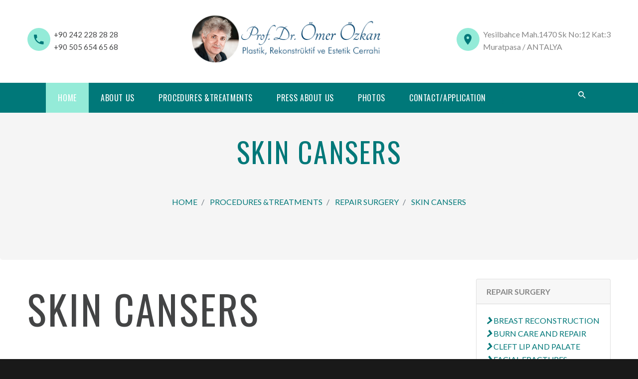

--- FILE ---
content_type: text/html; charset=utf-8
request_url: http://www.dromerozkan.com/en/repair-surgery/skin-cancers.html
body_size: 6847
content:

<!DOCTYPE html>
<html class="wide wow-animation smoothscroll scrollTo" lang="tr">
<head>
    
            <title>SKIN CANSERS |  REPAIR SURGERY |  Prof. Dr. Ömer ÖZKAN</title>

    <link rel="canonical" href="http://www.dromerozkan.com/en/repair-surgery/skin-cancers.html" />

    <meta property="og:url" content="http://www.dromerozkan.com/en/repair-surgery/skin-cancers.html" />
    <meta property="og:type" content="article" />
    <meta property="og:title" content="SKIN CANSERS" />
    <meta property="og:description" content="   

 SKIN CANSERS 

 Skin cancers have been increasing in recent years under the influence of worsening environmental factors. There are no ..." />

    <meta property="og:image" content="http:/www.dromerozkan.com/Upload/File/2019/9/27/cilt-kanseri-neolife-kanser-merkezi1.png" />

    
    <!-- Global site tag (gtag.js) - Google Analytics -->
<script async src="https://www.googletagmanager.com/gtag/js?id=UA-60913095-8"></script>
<script>
  window.dataLayer = window.dataLayer || [];
  function gtag(){dataLayer.push(arguments);}
  gtag('js', new Date());

  gtag('config', 'UA-60913095-8');
</script>
    <meta charset="utf-8">
    <meta name="format-detection" content="telephone=no">
    <meta name="viewport" content="width=device-width, height=device-height, initial-scale=1.0, maximum-scale=1.0, user-scalable=0">
    <meta http-equiv="X-UA-Compatible" content="IE=Edge">
    <meta name="keywords" content="Visage design multipurpose template">
    <meta name="date" content="Dec 26">
    <link rel="icon" href="images/favicon.ico" type="image/x-icon">
    <!-- Stylesheets-->
    <link rel="stylesheet" type="text/css" href="https://fonts.googleapis.com/css?family=Oswald%7CLato:400italic,400,700">
    <link rel="stylesheet" href="/Content/Themes/OmerOzkan/css/bootstrap.css">
    <link rel="stylesheet" href="/Content/Themes/OmerOzkan/css/fonts.css">
    <link rel="stylesheet" href="/Content/Themes/OmerOzkan/css/style.css">
    <style>
        .ie-panel {
            display: none;
            background: #212121;
            padding: 10px 0;
            box-shadow: 3px 3px 5px 0 rgba(0,0,0,.3);
            clear: both;
            text-align: center;
            position: relative;
            z-index: 1;
        }

        html.ie-10 .ie-panel, html.lt-ie-10 .ie-panel {
            display: block;
        }
    </style>

</head>
<body>
    <div class="ie-panel"><a href="http://windows.microsoft.com/en-US/internet-explorer/"><img src="/Content/Themes/OmerOzkan/images/ie8-panel/warning_bar_0000_us.jpg" height="42" width="820" alt="You are using an outdated browser. For a faster, safer browsing experience, upgrade for free today."></a></div>
    <div class="preloader">
        <div class="preloader-body">
            <div class="cssload-container">
                <div class="cssload-speeding-wheel"></div>
            </div>
            <p>Loading...</p>
        </div>
    </div>
    <!-- Page-->
    <div class="page">
        <!-- Page Head-->
        <header class="page-head">
            <!-- RD Navbar Transparent-->
            <div class="rd-navbar-wrap">
                <nav class="rd-navbar rd-navbar-minimal rd-navbar-light" data-layout="rd-navbar-fixed" data-sm-layout="rd-navbar-fixed" data-md-layout="rd-navbar-fixed" data-md-device-layout="rd-navbar-fixed" data-lg-device-layout="rd-navbar-fixed" data-lg-layout="rd-navbar-static" data-xl-device-layout="rd-navbar-static" data-xl-layout="rd-navbar-static" data-lg-auto-height="true" data-lg-stick-up="true" data-xl-stick-up="true" data-xxl-stick-up="true">
                    <div class="rd-navbar-inner">
                        <div class="rd-navbar-top-panel">
                            <address class="contact-info d-md-inline-block text-left offset-none">
                                <div class="p unit unit-spacing-xs unit-horizontal">
                                    <div class="unit-left"><span class="icon icon-xs icon-circle icon-gray-lighter mdi mdi-phone text-primary"></span></div>
                                    <div class="unit-body"><a href="tel:+90 242 228 28 28">+90 242 228 28 28</a>
                                    <br><a href="tel:+90 242 228 28 28">+90 505 654 65 68</a>
                                     </div>
                                </div>
                            </address>
                            <!--Navbar Brand-->
                            <div class="rd-navbar-brand d-none d-lg-inline-block"> <a href="http://www.dromerozkan.com/en"><img width='390' height='102' class='img-responsive' src='/Upload/File/2019/9/25/logo-dr.png' alt='' /></a></div>
                            <address class="contact-info d-md-inline-block text-left offset-top-10 offset-md-top-0">
                                <div class="p unit unit-horizontal unit-spacing-xs">
                                    <div class="unit-left"><span class="icon icon-xs icon-circle icon-gray-lighter mdi mdi-map-marker text-primary"></span></div>
                                    <div class="unit-body">Yesilbahce Mah.1470 Sk No:12 Kat:3</br> Muratpasa / ANTALYA</div>
                                </div>
                            </address>
                        </div>
                        <!-- RD Navbar Panel-->
                        <div class="rd-navbar-panel">
                            <!-- RD Navbar Toggle-->
                            <button class="rd-navbar-toggle" data-rd-navbar-toggle=".rd-navbar, .rd-navbar-nav-wrap"><span></span></button>
                            <!--Navbar Brand-->
                            <div class="rd-navbar-brand d-lg-none"><a href="http://www.dromerozkan.com/"><img width='390' height='102' class='img-responsive' src='Search' alt='' /></a></div>
                            <button class="rd-navbar-top-panel-toggle" data-rd-navbar-toggle=".rd-navbar, .rd-navbar-top-panel"><span></span></button>
                        </div>
                        <div class="rd-navbar-menu-wrap">
                            <div class="rd-navbar-nav-wrap">
                                <div class="rd-navbar-mobile-scroll">
                                    <!--Navbar Brand Mobile-->
                                    <div class="rd-navbar-mobile-brand"><a href="http://www.dromerozkan.com/"><img width='390' height='102' class='img-responsive' src='Search' alt='' /></a></div>
                                    <div class="form-search-wrap">
                                        <!-- RD Search Form-->
                                                    <a href="/ar">ع</a>
                                                    <a href="/en">EN</a>
                                                    <a href="/ru">RU</a>
                                                    <a href="/tr">TR</a>
                                        <form class="form-search rd-search" action="/en/search" method="GET">
                                            <div class="form-group">
                                                <label class="form-label form-search-label form-label-sm" for="rd-navbar-form-search-widget">Search</label>
                                                <input class="form-search-input form-control #{inputClass}" id="rd-navbar-form-search-widget" type="text" name="q" autocomplete="off" />
                                            </div>
                                            <button class="form-search-submit" type="submit"><span class="fa fa-search"></span></button>
                                        </form>
                                    </div>
                                    <!-- RD Navbar Nav-->
                                    <ul class="rd-navbar-nav">
                                        <li class="active">
                                            <a href="http://www.dromerozkan.com/en"><span>HOME</span></a>
                                        </li>
                                                                                            <li><a href="http://www.dromerozkan.com/en/about-us"><span>ABOUT US</span></a></li>
                                                    <li>
                                                        <a href="http://www.dromerozkan.com/en/procedures-treatments"><span>PROCEDURES &TREATMENTS</span></a>
                                                    </li>
                                                    <li>
                                                        <a href="http://www.dromerozkan.com/en/press-abut-us"><span>PRESS ABOUT US</span></a>
                                                    </li>
                                                    <li><a href="http://www.dromerozkan.com/en/photos"><span>PHOTOS</span></a></li>

                                                <li><a href="http://www.dromerozkan.com/en/contact.html"><span>CONTACT/APPLICATION</span></a></li>
                                                                            </ul>

                                </div>
                            </div>
                            <!--RD Navbar Search-->
                            <div class="rd-navbar-search">
                                            <a href="/ar" type="button" class="btn btn-secondary btn-lg">ع</a>
                                            <a href="/en"  type="button" class="btn btn-secondary btn-lg">EN</a>
                                            <a href="/ru" type="button" class="btn btn-secondary btn-lg">RU</a>
                                              <a href="/tr" type="button" class="btn btn-secondary btn-lg">TR</a>
                                <a class="rd-navbar-search-toggle mdi" data-rd-navbar-toggle=".rd-navbar-menu-wrap,.rd-navbar-search" href="#"><span></span></a>
                                <form class="rd-navbar-search-form search-form-icon-right rd-search" action="/en/search" data-search-live="rd-search-results-live" method="GET">
                                    <div class="form-group">
                                        <label class="form-label" for="rd-navbar-search-form-input">(AramakIstediginizKelime)  çevirisi yapılmamış</label>
                                        <input class="rd-navbar-search-form-input form-control form-control-gray-lightest" id="rd-navbar-search-form-input" type="text" name="q" autocomplete="off" />
                                    </div>
                                    <div class="rd-search-results-live" id="rd-search-results-live"></div>
                                </form>
                            </div>
                        </div>
                    </div>
                </nav>
            </div>
        </header>
        


<div class="jumbotron jumbotron-fluid">
    <div class="container">
        <h1 class="display-4 text-center">SKIN CANSERS</h1>
        <div class="text-center">
            <nav aria-label="breadcrumb" style="display:inline-block;">

                <ol class="breadcrumb" itemscope itemtype="http://schema.org/BreadcrumbList">
                    <li class="breadcrumb-item" itemprop="itemListElement" itemscope itemtype="http://schema.org/ListItem">
                        <a itemprop="item" href="http://www.dromerozkan.com/en"><span itemprop="name">HOME</span></a>
                        <meta itemprop="position" content="1" />
                    </li>
                        <li class="breadcrumb-item active" aria-current="page" itemprop="itemListElement" itemscope itemtype="http://schema.org/ListItem">
                            <a itemprop="item" href="http://www.dromerozkan.com/en/procedures-treatments"><span itemprop="name">PROCEDURES &TREATMENTS</span></a>
                            <meta itemprop="position" content="2" />
                        </li>
                        <li class="breadcrumb-item active" aria-current="page" itemprop="itemListElement" itemscope itemtype="http://schema.org/ListItem">
                            <a itemprop="item" href="http://www.dromerozkan.com/en/repair-surgery"><span itemprop="name">REPAIR SURGERY</span></a>
                            <meta itemprop="position" content="3" />
                        </li>
                    <li class="breadcrumb-item" itemprop="itemListElement" itemscope itemtype="http://schema.org/ListItem">
                        <a itemprop="item" href="http://www.dromerozkan.com/en/repair-surgery/skin-cancers.html">SKIN CANSERS</a>
                        <meta itemprop="position" content="4" />
                    </li>
                </ol>
            </nav>
        </div>
    </div>
</div>




<div class="container discus-post-main mt-3">
    <div class="row">
        <div class="col-md-9">
            
            <div class="discus-content">
            
                <p> </p>

<h1>SKIN CANSERS</h1>

<p>Skin cancers have been increasing in recent years under the influence of worsening environmental factors. There are no reliable statistics for the incidence of skin cancer in Turkey.<br />
Skin cancers are more frequent in the head and neck region, but can be anywhere on the skin surface. Those parts of the body exposed to the sun are more prone to skin cancers.</p>

<p><strong>Who Develops Skin Cancer?</strong></p>

<p>The main cause of skin cancer is the ultraviolet rays from the sun. Electric lights and tanning lamps that emit ultraviolet light can also cause skin cancers. The thinning of the ozone layer that shields the Earth from ultraviolet rays is also known to have caused a severe rise in skin cancers.<br />
Those at greatest risk are.<br />
- People with pale complexions,<br />
- People prone to developing freckles,<br />
- People with many moles (nevi) and in whom these appear in different shapes and sizes,<br />
- Those with a family history of skin cancers,<br />
- People who spend a lot of time in the open air, and<br />
- People living in regions close to the Equator or at high altitudes, or who are exposed to intense sunlight throughout the year. In addition, skin cancers can also develop for such reasons as,<br />
- Radiotherapy for any reason,<br />
- Open wounds that refuse to heal for many years,<br />
- Chronic exposure to chemical carcinogenic substances such as tar, pitch and arsenic, or<br />
- Chronic exposure to microtraumas.</p>

<p> </p>
             
            </div>
            <div class="clearfix"></div>
            <div class="discus-photogallery row">
            </div>

            <style>
               .discus-content .thumbnail-right
               {
                   width:273px;
                   float:left;
               }
                .discus-photogallery-item{
                    width:100%;
                    background-size: cover;
                    background-position: center center;
                    border:1px solid #ccc;
                }

                .discus-photogallery-item a{
                    height: 200px;
                    display:block;
                }
                
               .discus-photogallery .col-md-3{
                    padding-bottom:30px;
                }
            </style>
        </div>
        <div class="col-md-3">
                <div class="card">
                

                    <article class="card-group-item">
                        <header class="card-header">
                            REPAIR SURGERY
                     
                          
                        </header>
                        <div class="filter-content">
                            <div class="card-body category-widget">
                                <ul class="category-widget">
                                        <li class=""><a href="http://www.dromerozkan.com/en/repair-surgery/breast-reconstruction.html" title="BREAST RECONSTRUCTION"><i class="fas fa-chevron-right"></i> BREAST RECONSTRUCTION</a></li>
                                        <li class=""><a href="http://www.dromerozkan.com/en/repair-surgery/burn-care-and-repair.html" title="BURN CARE AND REPAIR"><i class="fas fa-chevron-right"></i> BURN CARE AND REPAIR</a></li>
                                        <li class=""><a href="http://www.dromerozkan.com/en/repair-surgery/cleft-lip-and-palate.html" title="CLEFT LIP AND PALATE"><i class="fas fa-chevron-right"></i> CLEFT LIP AND PALATE</a></li>
                                        <li class=""><a href="http://www.dromerozkan.com/en/repair-surgery/facial-fractures.html" title="FACIAL FRACTURES"><i class="fas fa-chevron-right"></i> FACIAL FRACTURES</a></li>
                                        <li class=""><a href="http://www.dromerozkan.com/en/repair-surgery/facial-paralysis-repair.html" title="FACIAL PARALYSIS REPAIR"><i class="fas fa-chevron-right"></i> FACIAL PARALYSIS REPAIR</a></li>
                                        <li class=""><a href="http://www.dromerozkan.com/en/repair-surgery/hand-surgery.html" title="HAND SURGERY"><i class="fas fa-chevron-right"></i> HAND SURGERY</a></li>
                                        <li class=""><a href="http://www.dromerozkan.com/en/repair-surgery/hypospadias-repair.html" title="HYPOSPADIAS REPAIR"><i class="fas fa-chevron-right"></i> HYPOSPADIAS REPAIR</a></li>
                                        <li class=""><a href="http://www.dromerozkan.com/en/repair-surgery/open-wounds-after-trauma.html" title="OPEN WOUNDS AFTER TRAUMA"><i class="fas fa-chevron-right"></i> OPEN WOUNDS AFTER TRAUMA</a></li>
                                        <li class=""><a href="http://www.dromerozkan.com/en/repair-surgery/skin-cancers.html" title="SKIN CANSERS"><i class="fas fa-chevron-right"></i> SKIN CANSERS</a></li>
                                        <li class=""><a href="http://www.dromerozkan.com/en/repair-surgery/vaginal-reconstruction.html" title="VAGINAL RECONSTRUCTION"><i class="fas fa-chevron-right"></i> VAGINAL RECONSTRUCTION</a></li>
                                </ul>
                            </div> 
                        </div>
                    </article> 
                </div> 


        </div>


        
        
    </div>
</div>

        <!-- Google map-->
        <section class="section-image-aside section-image-aside-left text-md-left bg-lighter mt-5">
            <div class="container">
                <div class="row justify-content-center justify-content-xl-end offset-top-0">
                    <div class="col-sm-12 col-xl-5">
                        <div class="section-image-aside-body section-lg">
                            <div class="row">
                                <div class="col-md-6 col-xl-12">
                                    <h6>CONTACT US</h6>
                                    <hr class="text-subline">
                                    <ul class="list-unstyled contact-info list">
                                        <li>
                                            <div class="unit unit-horizontal unit-middle unit-spacing-xs">
                                                <div class="unit-left"><span class="icon mdi mdi-phone text-middle icon-xxs text-primary"></span></div>
                                                <div class="unit-body">
                                                    <a class="text-gray-darker" href="tel:+90 242 228 28 28">+90 242 228 28 28</a>

                                                </div>
                                            </div>
                                        </li>
                                        <li>
                                            <div class="unit unit-horizontal unit-middle unit-spacing-xs">
                                                <div class="unit-left"><span class="icon mdi mdi-map-marker text-middle icon-xxs text-primary"></span></div>
                                                <div class="unit-body text-left"><a class="text-gray-darker" href="#">Yesilbahce Mah.1470 Sk No:12 Kat:3</br> Muratpasa / ANTALYA</a></div>
                                            </div>
                                        </li>
                                        <li>
                                            <div class="unit unit-horizontal unit-middle unit-spacing-xs">
                                                <div class="unit-left"><span class="icon mdi mdi-email-outline text-middle icon-xxs text-primary"></span></div>
                                                <div class="unit-body"><a href="mailto:info@dromerozkan.com">info@dromerozkan.com</a></div>
                                            </div>
                                        </li>
                                    </ul>
                                </div>
                            </div>
                        </div>
                    </div>
                </div>
            </div>
            <div class="section-image-aside-map">
               
                <iframe src="https://www.google.com/maps/embed?pb=!1m14!1m8!1m3!1d797.9956427997424!2d30.725141!3d36.866836!3m2!1i1024!2i768!4f13.1!3m3!1m2!1s0x0%3A0xd20aa45eadb2ac5!2sprof.dr%20omer%20ozkan!5e0!3m2!1str!2str!4v1569935266413!5m2!1str!2str" width="100%" height="450" frameborder="0" style="border:0;" allowfullscreen=""></iframe>

            </div>
        </section>
        <!-- Page Footer-->
        <!-- Default footer-->
        <footer class="section-relative section-sm page-footer bg-white context-light">
            <div class="container">
                <div class="inset-xl-left-30">
                    <div class="row justify-content-md-center">
                        <div class="col-md-8 col-lg-12">
                            <div class="row row-50 align-items-lg-center justify-content-lg-between">
                                <div class="col-lg-3 order-lg-1 text-lg-left">
                                    <!-- Footer brand-->
                                    <div class="footer-brand d-inline-block"><a href="http://www.dromerozkan.com/"><img width='203' height='70' class='img-responsive' src='Search' alt='' /></a></div>
                                </div>
                                <div class="col-lg-3 order-lg-3 text-md-right">
                                    <ul class="list-inline">
                                            <li class="list-inline-item"><a class="icon fa fa-facebook icon-xxs icon-circle icon-gray-light" href="https://www.facebook.com/Prof-Dr-%C3%96mer-%C3%96zkan-241568072584528/"></a></li>
                                                                                                                            <li class="list-inline-item"><a class="icon fa fa-instagram icon-xxs icon-circle icon-gray-light" href="https://www.instagram.com/profdromerozkan/"></a></li>
                                                                                    <li class="list-inline-item"><a class="icon fa fa-youtube icon-xxs icon-circle icon-gray-light" href="https://www.youtube.com/channel/UCOn7t-FEsCzSOITl9qSvMOg"></a></li>
                                    </ul>
                                </div>
                                <div class="col-lg-5 order-lg-2 text-center">
                                    <p class="text-gray">© 2026, Prof. Dr. &#214;mer &#214;ZKAN. ALL RIGHTS RESERVED</p>
                                    <p><a href="http://www.karayeltasarim.com/" target="_blank"><img src="/Content/Themes/OmerOzkan/images/karayel-siyah.svg"></a></p>
                                </div>
                            </div>
                       
                        </div>
                    </div>
                </div>
            </div>
        </footer>
    </div>
    <!-- Global Mailform Output-->
    <div class="snackbars" id="form-output-global"></div>
    <!-- Java script-->
    <script src="/Content/Themes/OmerOzkan/js/core.min.js"> </script>
    <script src="/Content/Themes/OmerOzkan/js/script.js"> </script>
</body>
</html>


--- FILE ---
content_type: text/css
request_url: http://www.dromerozkan.com/Content/Themes/OmerOzkan/css/bootstrap.css
body_size: 30224
content:
/*!
 * Bootstrap v4.1.3 (https://getbootstrap.com/)
 * Copyright 2011-2018 The Bootstrap Authors
 * Copyright 2011-2018 Twitter, Inc.
 * Licensed under MIT (https://github.com/twbs/bootstrap/blob/master/LICENSE)
 */*,*::before,*::after {	box-sizing: border-box;}html {	font-family: sans-serif;	line-height: 1.15;	-webkit-text-size-adjust: 100%;	-ms-text-size-adjust: 100%;	-ms-overflow-style: scrollbar;	-webkit-tap-highlight-color: rgba(0, 0, 0, 0);}@-ms-viewport {	width: device-width;}article, aside, figcaption, figure, footer, header, hgroup, main, nav, section {	display: block;}body {	margin: 0;	font-family: "Lato", Helvetica, Arial, sans-serif;	font-size: 1rem;	font-weight: 400;	line-height: 1.6;	color: #868686;	text-align: left;	background-color: #191919;}[tabindex="-1"]:focus {	outline: 0 !important;}hr {	box-sizing: content-box;	height: 0;	overflow: visible;}h1, h2, h3, h4, h5, h6 {	margin-top: 0;	margin-bottom: 0.5rem;}p {	margin-top: 0;	margin-bottom: 1rem;}abbr[title],abbr[data-original-title] {	text-decoration: underline;	text-decoration: underline dotted;	cursor: help;	border-bottom: 0;}address {	margin-bottom: 1rem;	font-style: normal;	line-height: inherit;}ol,ul,dl {	margin-top: 0;	margin-bottom: 1rem;}ol ol,ul ul,ol ul,ul ol {	margin-bottom: 0;}dt {	font-weight: inherit;}dd {	margin-bottom: .5rem;	margin-left: 0;}blockquote {	margin: 0 0 1rem;}dfn {	font-style: italic;}b,strong {	font-weight: bolder;}small {	font-size: 80%;}sub,sup {	position: relative;	font-size: 75%;	line-height: 0;	vertical-align: baseline;}sub {	bottom: -.25em;}sup {	top: -.5em;}a {	color: #ec606a;	text-decoration: none;	background-color: transparent;	-webkit-text-decoration-skip: objects;}a:hover {	color: #e41e2d;	text-decoration: underline;}a:not([href]):not([tabindex]) {	color: inherit;	text-decoration: none;}a:not([href]):not([tabindex]):hover, a:not([href]):not([tabindex]):focus {	color: inherit;	text-decoration: none;}a:not([href]):not([tabindex]):focus {	outline: 0;}pre,code,kbd,samp {	font-family: Menlo, Monaco, Consolas, "Courier New", monospace;	font-size: 1em;}pre {	margin-top: 0;	margin-bottom: 1rem;	overflow: auto;	-ms-overflow-style: scrollbar;}figure {	margin: 0 0 1rem;}img {	vertical-align: middle;	border-style: none;}svg {	overflow: hidden;	vertical-align: middle;}table {	border-collapse: collapse;}caption {	padding-top: 8px;	padding-bottom: 8px;	color: #6c757d;	text-align: left;	caption-side: bottom;}th {	text-align: inherit;}label {	display: inline-block;	margin-bottom: 0.5rem;}button {	border-radius: 0;}button:focus {	outline: 1px dotted;	outline: 5px auto -webkit-focus-ring-color;}input,button,select,optgroup,textarea {	margin: 0;	font-family: inherit;	font-size: inherit;	line-height: inherit;}button,input {	overflow: visible;}button,select {	text-transform: none;}button,html [type="button"],[type="reset"],[type="submit"] {	-webkit-appearance: button;}button::-moz-focus-inner,[type="button"]::-moz-focus-inner,[type="reset"]::-moz-focus-inner,[type="submit"]::-moz-focus-inner {	padding: 0;	border-style: none;}input[type="radio"],input[type="checkbox"] {	box-sizing: border-box;	padding: 0;}input[type="date"],input[type="time"],input[type="datetime-local"],input[type="month"] {	-webkit-appearance: listbox;}textarea {	overflow: auto;	resize: vertical;}fieldset {	min-width: 0;	padding: 0;	margin: 0;	border: 0;}legend {	display: block;	width: 100%;	max-width: 100%;	padding: 0;	margin-bottom: .5rem;	font-size: 1.5rem;	line-height: inherit;	color: inherit;	white-space: normal;}progress {	vertical-align: baseline;}[type="number"]::-webkit-inner-spin-button,[type="number"]::-webkit-outer-spin-button {	height: auto;}[type="search"] {	outline-offset: -2px;	-webkit-appearance: none;}[type="search"]::-webkit-search-cancel-button,[type="search"]::-webkit-search-decoration {	-webkit-appearance: none;}::-webkit-file-upload-button {	font: inherit;	-webkit-appearance: button;}output {	display: inline-block;}summary {	display: list-item;	cursor: pointer;}template {	display: none;}[hidden] {	display: none !important;}h1, h2, h3, h4, h5, h6,.h1, .h2, .h3, .h4, .h5, .h6 {	margin-bottom: 0.5rem;	font-family: inherit;	font-weight: 400;	line-height: 1.1;	color: #434445;}h1, .h1 {	font-size: 80px;}h2, .h2 {	font-size: 60px;}h3, .h3 {	font-size: 46px;}h4, .h4 {	font-size: 24px;}h5, .h5 {	font-size: 22px;}h6, .h6 {	font-size: 18px;}.lead {	font-size: 24px;	font-weight: 300;}.display-1 {	font-size: 6rem;	font-weight: 300;	line-height: 1.2;}.display-2 {	font-size: 5.5rem;	font-weight: 300;	line-height: 1.2;}.display-3 {	font-size: 4.5rem;	font-weight: 300;	line-height: 1.2;}.display-4 {	font-size: 3.5rem;	font-weight: 300;	line-height: 1.2;}hr {	margin-top: 1rem;	margin-bottom: 1rem;	border: 0;	border-top: 1px solid #d7d7d7;}small,.small {	font-size: 80%;	font-weight: 400;}mark,.mark {	padding: 5px 10px;	background-color: #ec606a;}.list-unstyled {	padding-left: 0;	list-style: none;}.list-inline {	padding-left: 0;	list-style: none;}.list-inline-item {	display: inline-block;}.list-inline-item:not(:last-child) {	margin-right: 5px;}.initialism {	font-size: 90%;	text-transform: uppercase;}.blockquote {	margin-bottom: 1rem;	font-size: 18.75px;}.blockquote-footer {	display: block;	font-size: 80%;	color: #e5e5e5;}.blockquote-footer::before {	content: "\2014 \00A0";}.img-fluid {	max-width: 100%;	height: auto;}.img-thumbnail {	padding: 0;	background-color: #191919;	border: 1px solid #dee2e6;	border-radius: 5px;	max-width: 100%;	height: auto;}.figure {	display: inline-block;}.figure-img {	margin-bottom: 0.5rem;	line-height: 1;}.figure-caption {	font-size: 90%;	color: #6c757d;}code {	font-size: 90%;	color: #c7254e;	word-break: break-word;}a > code {	color: inherit;}kbd {	padding: 0.2rem 0.4rem;	font-size: 87.5%;	color: #fff;	background-color: #333;	border-radius: 0.2rem;}kbd kbd {	padding: 0;	font-size: 100%;	font-weight: 700;}pre {	display: block;	font-size: 90%;	color: #868686;}pre code {	font-size: inherit;	color: inherit;	word-break: normal;}.pre-scrollable {	max-height: 340px;	overflow-y: scroll;}.container {	width: 100%;	padding-right: 15px;	padding-left: 15px;	margin-right: auto;	margin-left: auto;}@media (min-width: 576px) {	.container {		max-width: 540px;	}}@media (min-width: 768px) {	.container {		max-width: 720px;	}}@media (min-width: 992px) {	.container {		max-width: 960px;	}}@media (min-width: 1200px) {	.container {		max-width: 1200px;	}}.container-fluid {	width: 100%;	padding-right: 15px;	padding-left: 15px;	margin-right: auto;	margin-left: auto;}.row {	display: flex;	flex-wrap: wrap;	margin-right: -15px;	margin-left: -15px;}.no-gutters {	margin-right: 0;	margin-left: 0;}.no-gutters > .col,.no-gutters > [class*="col-"] {	padding-right: 0;	padding-left: 0;}.col-1, .col-2, .col-3, .col-4, .col-5, .col-6, .col-7, .col-8, .col-9, .col-10, .col-11, .col-12, .col,.col-auto, .col-sm-1, .col-sm-2, .col-sm-3, .col-sm-4, .col-sm-5, .col-sm-6, .col-sm-7, .col-sm-8, .col-sm-9, .col-sm-10, .col-sm-11, .col-sm-12, .col-sm,.col-sm-auto, .col-md-1, .col-md-2, .col-md-3, .col-md-4, .col-md-5, .col-md-6, .col-md-7, .col-md-8, .col-md-9, .col-md-10, .col-md-11, .col-md-12, .col-md,.col-md-auto, .col-lg-1, .col-lg-2, .col-lg-3, .col-lg-4, .col-lg-5, .col-lg-6, .col-lg-7, .col-lg-8, .col-lg-9, .col-lg-10, .col-lg-11, .col-lg-12, .col-lg,.col-lg-auto, .col-xl-1, .col-xl-2, .col-xl-3, .col-xl-4, .col-xl-5, .col-xl-6, .col-xl-7, .col-xl-8, .col-xl-9, .col-xl-10, .col-xl-11, .col-xl-12, .col-xl,.col-xl-auto, .col-xxl-1, .col-xxl-2, .col-xxl-3, .col-xxl-4, .col-xxl-5, .col-xxl-6, .col-xxl-7, .col-xxl-8, .col-xxl-9, .col-xxl-10, .col-xxl-11, .col-xxl-12, .col-xxl,.col-xxl-auto {	position: relative;	width: 100%;	min-height: 1px;	padding-right: 15px;	padding-left: 15px;}.col {	flex-basis: 0;	flex-grow: 1;	max-width: 100%;}.col-auto {	flex: 0 0 auto;	width: auto;	max-width: none;}.col-1 {	flex: 0 0 8.33333%;	max-width: 8.33333%;}.col-2 {	flex: 0 0 16.66667%;	max-width: 16.66667%;}.col-3 {	flex: 0 0 25%;	max-width: 25%;}.col-4 {	flex: 0 0 33.33333%;	max-width: 33.33333%;}.col-5 {	flex: 0 0 41.66667%;	max-width: 41.66667%;}.col-6 {	flex: 0 0 50%;	max-width: 50%;}.col-7 {	flex: 0 0 58.33333%;	max-width: 58.33333%;}.col-8 {	flex: 0 0 66.66667%;	max-width: 66.66667%;}.col-9 {	flex: 0 0 75%;	max-width: 75%;}.col-10 {	flex: 0 0 83.33333%;	max-width: 83.33333%;}.col-11 {	flex: 0 0 91.66667%;	max-width: 91.66667%;}.col-12 {	flex: 0 0 100%;	max-width: 100%;}.order-first {	order: -1;}.order-last {	order: 13;}.order-0 {	order: 0;}.order-1 {	order: 1;}.order-2 {	order: 2;}.order-3 {	order: 3;}.order-4 {	order: 4;}.order-5 {	order: 5;}.order-6 {	order: 6;}.order-7 {	order: 7;}.order-8 {	order: 8;}.order-9 {	order: 9;}.order-10 {	order: 10;}.order-11 {	order: 11;}.order-12 {	order: 12;}.offset-1 {	margin-left: 8.33333%;}.offset-2 {	margin-left: 16.66667%;}.offset-3 {	margin-left: 25%;}.offset-4 {	margin-left: 33.33333%;}.offset-5 {	margin-left: 41.66667%;}.offset-6 {	margin-left: 50%;}.offset-7 {	margin-left: 58.33333%;}.offset-8 {	margin-left: 66.66667%;}.offset-9 {	margin-left: 75%;}.offset-10 {	margin-left: 83.33333%;}.offset-11 {	margin-left: 91.66667%;}@media (min-width: 576px) {	.col-sm {		flex-basis: 0;		flex-grow: 1;		max-width: 100%;	}	.col-sm-auto {		flex: 0 0 auto;		width: auto;		max-width: none;	}	.col-sm-1 {		flex: 0 0 8.33333%;		max-width: 8.33333%;	}	.col-sm-2 {		flex: 0 0 16.66667%;		max-width: 16.66667%;	}	.col-sm-3 {		flex: 0 0 25%;		max-width: 25%;	}	.col-sm-4 {		flex: 0 0 33.33333%;		max-width: 33.33333%;	}	.col-sm-5 {		flex: 0 0 41.66667%;		max-width: 41.66667%;	}	.col-sm-6 {		flex: 0 0 50%;		max-width: 50%;	}	.col-sm-7 {		flex: 0 0 58.33333%;		max-width: 58.33333%;	}	.col-sm-8 {		flex: 0 0 66.66667%;		max-width: 66.66667%;	}	.col-sm-9 {		flex: 0 0 75%;		max-width: 75%;	}	.col-sm-10 {		flex: 0 0 83.33333%;		max-width: 83.33333%;	}	.col-sm-11 {		flex: 0 0 91.66667%;		max-width: 91.66667%;	}	.col-sm-12 {		flex: 0 0 100%;		max-width: 100%;	}	.order-sm-first {		order: -1;	}	.order-sm-last {		order: 13;	}	.order-sm-0 {		order: 0;	}	.order-sm-1 {		order: 1;	}	.order-sm-2 {		order: 2;	}	.order-sm-3 {		order: 3;	}	.order-sm-4 {		order: 4;	}	.order-sm-5 {		order: 5;	}	.order-sm-6 {		order: 6;	}	.order-sm-7 {		order: 7;	}	.order-sm-8 {		order: 8;	}	.order-sm-9 {		order: 9;	}	.order-sm-10 {		order: 10;	}	.order-sm-11 {		order: 11;	}	.order-sm-12 {		order: 12;	}	.offset-sm-0 {		margin-left: 0;	}	.offset-sm-1 {		margin-left: 8.33333%;	}	.offset-sm-2 {		margin-left: 16.66667%;	}	.offset-sm-3 {		margin-left: 25%;	}	.offset-sm-4 {		margin-left: 33.33333%;	}	.offset-sm-5 {		margin-left: 41.66667%;	}	.offset-sm-6 {		margin-left: 50%;	}	.offset-sm-7 {		margin-left: 58.33333%;	}	.offset-sm-8 {		margin-left: 66.66667%;	}	.offset-sm-9 {		margin-left: 75%;	}	.offset-sm-10 {		margin-left: 83.33333%;	}	.offset-sm-11 {		margin-left: 91.66667%;	}}@media (min-width: 768px) {	.col-md {		flex-basis: 0;		flex-grow: 1;		max-width: 100%;	}	.col-md-auto {		flex: 0 0 auto;		width: auto;		max-width: none;	}	.col-md-1 {		flex: 0 0 8.33333%;		max-width: 8.33333%;	}	.col-md-2 {		flex: 0 0 16.66667%;		max-width: 16.66667%;	}	.col-md-3 {		flex: 0 0 25%;		max-width: 25%;	}	.col-md-4 {		flex: 0 0 33.33333%;		max-width: 33.33333%;	}	.col-md-5 {		flex: 0 0 41.66667%;		max-width: 41.66667%;	}	.col-md-6 {		flex: 0 0 50%;		max-width: 50%;	}	.col-md-7 {		flex: 0 0 58.33333%;		max-width: 58.33333%;	}	.col-md-8 {		flex: 0 0 66.66667%;		max-width: 66.66667%;	}	.col-md-9 {		flex: 0 0 75%;		max-width: 75%;	}	.col-md-10 {		flex: 0 0 83.33333%;		max-width: 83.33333%;	}	.col-md-11 {		flex: 0 0 91.66667%;		max-width: 91.66667%;	}	.col-md-12 {		flex: 0 0 100%;		max-width: 100%;	}	.order-md-first {		order: -1;	}	.order-md-last {		order: 13;	}	.order-md-0 {		order: 0;	}	.order-md-1 {		order: 1;	}	.order-md-2 {		order: 2;	}	.order-md-3 {		order: 3;	}	.order-md-4 {		order: 4;	}	.order-md-5 {		order: 5;	}	.order-md-6 {		order: 6;	}	.order-md-7 {		order: 7;	}	.order-md-8 {		order: 8;	}	.order-md-9 {		order: 9;	}	.order-md-10 {		order: 10;	}	.order-md-11 {		order: 11;	}	.order-md-12 {		order: 12;	}	.offset-md-0 {		margin-left: 0;	}	.offset-md-1 {		margin-left: 8.33333%;	}	.offset-md-2 {		margin-left: 16.66667%;	}	.offset-md-3 {		margin-left: 25%;	}	.offset-md-4 {		margin-left: 33.33333%;	}	.offset-md-5 {		margin-left: 41.66667%;	}	.offset-md-6 {		margin-left: 50%;	}	.offset-md-7 {		margin-left: 58.33333%;	}	.offset-md-8 {		margin-left: 66.66667%;	}	.offset-md-9 {		margin-left: 75%;	}	.offset-md-10 {		margin-left: 83.33333%;	}	.offset-md-11 {		margin-left: 91.66667%;	}}@media (min-width: 992px) {	.col-lg {		flex-basis: 0;		flex-grow: 1;		max-width: 100%;	}	.col-lg-auto {		flex: 0 0 auto;		width: auto;		max-width: none;	}	.col-lg-1 {		flex: 0 0 8.33333%;		max-width: 8.33333%;	}	.col-lg-2 {		flex: 0 0 16.66667%;		max-width: 16.66667%;	}	.col-lg-3 {		flex: 0 0 25%;		max-width: 25%;	}	.col-lg-4 {		flex: 0 0 33.33333%;		max-width: 33.33333%;	}	.col-lg-5 {		flex: 0 0 41.66667%;		max-width: 41.66667%;	}	.col-lg-6 {		flex: 0 0 50%;		max-width: 50%;	}	.col-lg-7 {		flex: 0 0 58.33333%;		max-width: 58.33333%;	}	.col-lg-8 {		flex: 0 0 66.66667%;		max-width: 66.66667%;	}	.col-lg-9 {		flex: 0 0 75%;		max-width: 75%;	}	.col-lg-10 {		flex: 0 0 83.33333%;		max-width: 83.33333%;	}	.col-lg-11 {		flex: 0 0 91.66667%;		max-width: 91.66667%;	}	.col-lg-12 {		flex: 0 0 100%;		max-width: 100%;	}	.order-lg-first {		order: -1;	}	.order-lg-last {		order: 13;	}	.order-lg-0 {		order: 0;	}	.order-lg-1 {		order: 1;	}	.order-lg-2 {		order: 2;	}	.order-lg-3 {		order: 3;	}	.order-lg-4 {		order: 4;	}	.order-lg-5 {		order: 5;	}	.order-lg-6 {		order: 6;	}	.order-lg-7 {		order: 7;	}	.order-lg-8 {		order: 8;	}	.order-lg-9 {		order: 9;	}	.order-lg-10 {		order: 10;	}	.order-lg-11 {		order: 11;	}	.order-lg-12 {		order: 12;	}	.offset-lg-0 {		margin-left: 0;	}	.offset-lg-1 {		margin-left: 8.33333%;	}	.offset-lg-2 {		margin-left: 16.66667%;	}	.offset-lg-3 {		margin-left: 25%;	}	.offset-lg-4 {		margin-left: 33.33333%;	}	.offset-lg-5 {		margin-left: 41.66667%;	}	.offset-lg-6 {		margin-left: 50%;	}	.offset-lg-7 {		margin-left: 58.33333%;	}	.offset-lg-8 {		margin-left: 66.66667%;	}	.offset-lg-9 {		margin-left: 75%;	}	.offset-lg-10 {		margin-left: 83.33333%;	}	.offset-lg-11 {		margin-left: 91.66667%;	}}@media (min-width: 1200px) {	.col-xl {		flex-basis: 0;		flex-grow: 1;		max-width: 100%;	}	.col-xl-auto {		flex: 0 0 auto;		width: auto;		max-width: none;	}	.col-xl-1 {		flex: 0 0 8.33333%;		max-width: 8.33333%;	}	.col-xl-2 {		flex: 0 0 16.66667%;		max-width: 16.66667%;	}	.col-xl-3 {		flex: 0 0 25%;		max-width: 25%;	}	.col-xl-4 {		flex: 0 0 33.33333%;		max-width: 33.33333%;	}	.col-xl-5 {		flex: 0 0 41.66667%;		max-width: 41.66667%;	}	.col-xl-6 {		flex: 0 0 50%;		max-width: 50%;	}	.col-xl-7 {		flex: 0 0 58.33333%;		max-width: 58.33333%;	}	.col-xl-8 {		flex: 0 0 66.66667%;		max-width: 66.66667%;	}	.col-xl-9 {		flex: 0 0 75%;		max-width: 75%;	}	.col-xl-10 {		flex: 0 0 83.33333%;		max-width: 83.33333%;	}	.col-xl-11 {		flex: 0 0 91.66667%;		max-width: 91.66667%;	}	.col-xl-12 {		flex: 0 0 100%;		max-width: 100%;	}	.order-xl-first {		order: -1;	}	.order-xl-last {		order: 13;	}	.order-xl-0 {		order: 0;	}	.order-xl-1 {		order: 1;	}	.order-xl-2 {		order: 2;	}	.order-xl-3 {		order: 3;	}	.order-xl-4 {		order: 4;	}	.order-xl-5 {		order: 5;	}	.order-xl-6 {		order: 6;	}	.order-xl-7 {		order: 7;	}	.order-xl-8 {		order: 8;	}	.order-xl-9 {		order: 9;	}	.order-xl-10 {		order: 10;	}	.order-xl-11 {		order: 11;	}	.order-xl-12 {		order: 12;	}	.offset-xl-0 {		margin-left: 0;	}	.offset-xl-1 {		margin-left: 8.33333%;	}	.offset-xl-2 {		margin-left: 16.66667%;	}	.offset-xl-3 {		margin-left: 25%;	}	.offset-xl-4 {		margin-left: 33.33333%;	}	.offset-xl-5 {		margin-left: 41.66667%;	}	.offset-xl-6 {		margin-left: 50%;	}	.offset-xl-7 {		margin-left: 58.33333%;	}	.offset-xl-8 {		margin-left: 66.66667%;	}	.offset-xl-9 {		margin-left: 75%;	}	.offset-xl-10 {		margin-left: 83.33333%;	}	.offset-xl-11 {		margin-left: 91.66667%;	}}@media (min-width: 1600px) {	.col-xxl {		flex-basis: 0;		flex-grow: 1;		max-width: 100%;	}	.col-xxl-auto {		flex: 0 0 auto;		width: auto;		max-width: none;	}	.col-xxl-1 {		flex: 0 0 8.33333%;		max-width: 8.33333%;	}	.col-xxl-2 {		flex: 0 0 16.66667%;		max-width: 16.66667%;	}	.col-xxl-3 {		flex: 0 0 25%;		max-width: 25%;	}	.col-xxl-4 {		flex: 0 0 33.33333%;		max-width: 33.33333%;	}	.col-xxl-5 {		flex: 0 0 41.66667%;		max-width: 41.66667%;	}	.col-xxl-6 {		flex: 0 0 50%;		max-width: 50%;	}	.col-xxl-7 {		flex: 0 0 58.33333%;		max-width: 58.33333%;	}	.col-xxl-8 {		flex: 0 0 66.66667%;		max-width: 66.66667%;	}	.col-xxl-9 {		flex: 0 0 75%;		max-width: 75%;	}	.col-xxl-10 {		flex: 0 0 83.33333%;		max-width: 83.33333%;	}	.col-xxl-11 {		flex: 0 0 91.66667%;		max-width: 91.66667%;	}	.col-xxl-12 {		flex: 0 0 100%;		max-width: 100%;	}	.order-xxl-first {		order: -1;	}	.order-xxl-last {		order: 13;	}	.order-xxl-0 {		order: 0;	}	.order-xxl-1 {		order: 1;	}	.order-xxl-2 {		order: 2;	}	.order-xxl-3 {		order: 3;	}	.order-xxl-4 {		order: 4;	}	.order-xxl-5 {		order: 5;	}	.order-xxl-6 {		order: 6;	}	.order-xxl-7 {		order: 7;	}	.order-xxl-8 {		order: 8;	}	.order-xxl-9 {		order: 9;	}	.order-xxl-10 {		order: 10;	}	.order-xxl-11 {		order: 11;	}	.order-xxl-12 {		order: 12;	}	.offset-xxl-0 {		margin-left: 0;	}	.offset-xxl-1 {		margin-left: 8.33333%;	}	.offset-xxl-2 {		margin-left: 16.66667%;	}	.offset-xxl-3 {		margin-left: 25%;	}	.offset-xxl-4 {		margin-left: 33.33333%;	}	.offset-xxl-5 {		margin-left: 41.66667%;	}	.offset-xxl-6 {		margin-left: 50%;	}	.offset-xxl-7 {		margin-left: 58.33333%;	}	.offset-xxl-8 {		margin-left: 66.66667%;	}	.offset-xxl-9 {		margin-left: 75%;	}	.offset-xxl-10 {		margin-left: 83.33333%;	}	.offset-xxl-11 {		margin-left: 91.66667%;	}}.table {	width: 100%;	margin-bottom: 1rem;	background-color: transparent;}.table th,.table td {	padding: 8px;	vertical-align: top;	border-top: 1px solid #ddd;}.table thead th {	vertical-align: bottom;	border-bottom: 2px solid #ddd;}.table tbody + tbody {	border-top: 2px solid #ddd;}.table .table {	background-color: #191919;}.table-sm th,.table-sm td {	padding: 0.3rem;}.table-bordered {	border: 1px solid #ddd;}.table-bordered th,.table-bordered td {	border: 1px solid #ddd;}.table-bordered thead th,.table-bordered thead td {	border-bottom-width: 2px;}.table-borderless th,.table-borderless td,.table-borderless thead th,.table-borderless tbody + tbody {	border: 0;}.table-striped tbody tr:nth-of-type(odd) {	background-color: rgba(0, 0, 0, 0.05);}.table-hover tbody tr:hover {	background-color: rgba(0, 0, 0, 0.075);}.table-active,.table-active > th,.table-active > td {	background-color: rgba(0, 0, 0, 0.075);}.table-hover .table-active:hover {	background-color: rgba(0, 0, 0, 0.075);}.table-hover .table-active:hover > td,.table-hover .table-active:hover > th {	background-color: rgba(0, 0, 0, 0.075);}.table .thead-dark th {	color: #fff;	background-color: #212529;	border-color: #32383e;}.table .thead-light th {	color: #495057;	background-color: #e9ecef;	border-color: #ddd;}.table-dark {	color: #fff;	background-color: #212529;}.table-dark th,.table-dark td,.table-dark thead th {	border-color: #32383e;}.table-dark.table-bordered {	border: 0;}.table-dark.table-striped tbody tr:nth-of-type(odd) {	background-color: rgba(255, 255, 255, 0.05);}.table-dark.table-hover tbody tr:hover {	background-color: rgba(255, 255, 255, 0.075);}@media (max-width: 575.98px) {	.table-responsive-sm {		display: block;		width: 100%;		overflow-x: auto;		-webkit-overflow-scrolling: touch;		-ms-overflow-style: -ms-autohiding-scrollbar;	}	.table-responsive-sm > .table-bordered {		border: 0;	}}@media (max-width: 767.98px) {	.table-responsive-md {		display: block;		width: 100%;		overflow-x: auto;		-webkit-overflow-scrolling: touch;		-ms-overflow-style: -ms-autohiding-scrollbar;	}	.table-responsive-md > .table-bordered {		border: 0;	}}@media (max-width: 991.98px) {	.table-responsive-lg {		display: block;		width: 100%;		overflow-x: auto;		-webkit-overflow-scrolling: touch;		-ms-overflow-style: -ms-autohiding-scrollbar;	}	.table-responsive-lg > .table-bordered {		border: 0;	}}@media (max-width: 1199.98px) {	.table-responsive-xl {		display: block;		width: 100%;		overflow-x: auto;		-webkit-overflow-scrolling: touch;		-ms-overflow-style: -ms-autohiding-scrollbar;	}	.table-responsive-xl > .table-bordered {		border: 0;	}}@media (max-width: 1599.98px) {	.table-responsive-xxl {		display: block;		width: 100%;		overflow-x: auto;		-webkit-overflow-scrolling: touch;		-ms-overflow-style: -ms-autohiding-scrollbar;	}	.table-responsive-xxl > .table-bordered {		border: 0;	}}.table-responsive {	display: block;	width: 100%;	overflow-x: auto;	-webkit-overflow-scrolling: touch;	-ms-overflow-style: -ms-autohiding-scrollbar;}.table-responsive > .table-bordered {	border: 0;}.form-control {	display: block;	width: 100%;	height: calc(2.25rem + 2px);	padding: 0.375rem 0.75rem;	font-size: 1rem;	line-height: 1.5;	color: #212121;	background-color: transparent;	background-clip: padding-box;	border: 1px solid #ced4da;	border-radius: 5px;	transition: border-color 0.15s ease-in-out, box-shadow 0.15s ease-in-out;}@media screen and (prefers-reduced-motion: reduce) {	.form-control {		transition: none;	}}.form-control::-ms-expand {	background-color: transparent;	border: 0;}.form-control:focus {	color: #495057;	background-color: #fff;	border-color: #80bdff;	outline: 0;	box-shadow: 0 0 0 0.2rem rgba(0, 123, 255, 0.25);}.form-control::placeholder {	color: #6c757d;	opacity: 1;}.form-control:disabled, .form-control[readonly] {	background-color: #e9ecef;	opacity: 1;}select.form-control:focus::-ms-value {	color: #212121;	background-color: transparent;}.form-control-file,.form-control-range {	display: block;	width: 100%;}.col-form-label {	padding-top: calc(0.375rem + 1px);	padding-bottom: calc(0.375rem + 1px);	margin-bottom: 0;	font-size: inherit;	line-height: 1.5;}.col-form-label-lg {	padding-top: calc(0.5rem + 1px);	padding-bottom: calc(0.5rem + 1px);	font-size: 18px;	line-height: 1.5;}.col-form-label-sm {	padding-top: calc(0.25rem + 1px);	padding-bottom: calc(0.25rem + 1px);	font-size: 12px;	line-height: 1.5;}.form-control-plaintext {	display: block;	width: 100%;	padding-top: 0.375rem;	padding-bottom: 0.375rem;	margin-bottom: 0;	line-height: 1.5;	color: #212529;	background-color: transparent;	border: solid transparent;	border-width: 1px 0;}.form-control-plaintext.form-control-sm, .form-control-plaintext.form-control-lg {	padding-right: 0;	padding-left: 0;}.form-control-sm {	height: calc(1.8125rem + 2px);	padding: 0.25rem 0.5rem;	font-size: 12px;	line-height: 1.5;	border-radius: 0.2rem;}.form-control-lg {	height: calc(2.875rem + 2px);	padding: 0.5rem 1rem;	font-size: 18px;	line-height: 1.5;	border-radius: 0.3rem;}select.form-control[size], select.form-control[multiple] {	height: auto;}textarea.form-control {	height: auto;}.form-group {	margin-bottom: 10px;}.form-text {	display: block;	margin-top: 0.25rem;}.form-row {	display: flex;	flex-wrap: wrap;	margin-right: -5px;	margin-left: -5px;}.form-row > .col,.form-row > [class*="col-"] {	padding-right: 5px;	padding-left: 5px;}.form-check {	position: relative;	display: block;	padding-left: 1.25rem;}.form-check-input {	position: absolute;	margin-top: 0.3rem;	margin-left: -1.25rem;}.form-check-input:disabled ~ .form-check-label {	color: #bdbdbd;}.form-check-label {	margin-bottom: 0;}.form-check-inline {	display: inline-flex;	align-items: center;	padding-left: 0;	margin-right: 0.75rem;}.form-check-inline .form-check-input {	position: static;	margin-top: 0;	margin-right: 0.3125rem;	margin-left: 0;}.valid-feedback {	display: none;	width: 100%;	margin-top: 0.25rem;	font-size: 80%;	color: #98bf44;}.valid-tooltip {	position: absolute;	top: 100%;	z-index: 5;	display: none;	max-width: 100%;	padding: 6px 10px;	margin-top: .1rem;	font-size: 0.875rem;	line-height: 1.6;	color: #212529;	background-color: #98bf44;	border-radius: 0.25rem;}.was-validated .form-control:valid, .form-control.is-valid {	border-color: #98bf44;	padding-right: 2.25rem;	background-repeat: no-repeat;	background-position: center right calc(2.25rem / 4);	background-size: calc(2.25rem / 2) calc(2.25rem / 2);	background-image: url("data:image/svg+xml;charset=utf8,%3Csvg xmlns='http://www.w3.org/2000/svg' viewBox='0 0 8 8'%3E%3Cpath fill='%2328a745' d='M2.3 6.73L.6 4.53c-.4-1.04.46-1.4 1.1-.8l1.1 1.4 3.4-3.8c.6-.63 1.6-.27 1.2.7l-4 4.6c-.43.5-.8.4-1.1.1z'/%3E%3C/svg%3E");}.was-validated .form-control:valid:focus, .form-control.is-valid:focus {	border-color: #98bf44;	box-shadow: 0 0 0 0.2rem rgba(152, 191, 68, 0.25);}.was-validated .form-control:valid ~ .valid-feedback,.was-validated .form-control:valid ~ .valid-tooltip, .form-control.is-valid ~ .valid-feedback,.form-control.is-valid ~ .valid-tooltip {	display: block;}.was-validated textarea.form-control:valid, textarea.form-control.is-valid {	padding-right: 2.25rem;	background-position: top calc(2.25rem / 4) right calc(2.25rem / 4);}.was-validated .custom-select:valid, .custom-select.is-valid {	border-color: #98bf44;	padding-right: 2.25rem;	background: url("data:image/svg+xml;charset=utf8,%3Csvg xmlns='http://www.w3.org/2000/svg' viewBox='0 0 4 5'%3E%3Cpath fill='%23343a40' d='M2 0L0 2h4zm0 5L0 3h4z'/%3E%3C/svg%3E") no-repeat right 0.75rem center/8px 10px, url("data:image/svg+xml;charset=utf8,%3Csvg xmlns='http://www.w3.org/2000/svg' viewBox='0 0 8 8'%3E%3Cpath fill='%2328a745' d='M2.3 6.73L.6 4.53c-.4-1.04.46-1.4 1.1-.8l1.1 1.4 3.4-3.8c.6-.63 1.6-.27 1.2.7l-4 4.6c-.43.5-.8.4-1.1.1z'/%3E%3C/svg%3E") no-repeat center right 2.025rem/calc(2.25rem / 2) calc(2.25rem / 2);}.was-validated .custom-select:valid:focus, .custom-select.is-valid:focus {	border-color: #98bf44;	box-shadow: 0 0 0 0.2rem rgba(152, 191, 68, 0.25);}.was-validated .custom-select:valid ~ .valid-feedback,.was-validated .custom-select:valid ~ .valid-tooltip, .custom-select.is-valid ~ .valid-feedback,.custom-select.is-valid ~ .valid-tooltip {	display: block;}.was-validated .form-control-file:valid ~ .valid-feedback,.was-validated .form-control-file:valid ~ .valid-tooltip, .form-control-file.is-valid ~ .valid-feedback,.form-control-file.is-valid ~ .valid-tooltip {	display: block;}.was-validated .form-check-input:valid ~ .form-check-label, .form-check-input.is-valid ~ .form-check-label {	color: #98bf44;}.was-validated .form-check-input:valid ~ .valid-feedback,.was-validated .form-check-input:valid ~ .valid-tooltip, .form-check-input.is-valid ~ .valid-feedback,.form-check-input.is-valid ~ .valid-tooltip {	display: block;}.was-validated .custom-control-input:valid ~ .custom-control-label, .custom-control-input.is-valid ~ .custom-control-label {	color: #98bf44;}.was-validated .custom-control-input:valid ~ .custom-control-label::before, .custom-control-input.is-valid ~ .custom-control-label::before {	background-color: #cce0a3;}.was-validated .custom-control-input:valid ~ .valid-feedback,.was-validated .custom-control-input:valid ~ .valid-tooltip, .custom-control-input.is-valid ~ .valid-feedback,.custom-control-input.is-valid ~ .valid-tooltip {	display: block;}.was-validated .custom-control-input:valid:checked ~ .custom-control-label::before, .custom-control-input.is-valid:checked ~ .custom-control-label::before {	background-color: #adcc6a;}.was-validated .custom-control-input:valid:focus ~ .custom-control-label::before, .custom-control-input.is-valid:focus ~ .custom-control-label::before {	box-shadow: 0 0 0 1px #191919, 0 0 0 0.2rem rgba(152, 191, 68, 0.25);}.was-validated .custom-file-input:valid ~ .custom-file-label, .custom-file-input.is-valid ~ .custom-file-label {	border-color: #98bf44;}.was-validated .custom-file-input:valid ~ .custom-file-label::after, .custom-file-input.is-valid ~ .custom-file-label::after {	border-color: inherit;}.was-validated .custom-file-input:valid ~ .valid-feedback,.was-validated .custom-file-input:valid ~ .valid-tooltip, .custom-file-input.is-valid ~ .valid-feedback,.custom-file-input.is-valid ~ .valid-tooltip {	display: block;}.was-validated .custom-file-input:valid:focus ~ .custom-file-label, .custom-file-input.is-valid:focus ~ .custom-file-label {	box-shadow: 0 0 0 0.2rem rgba(152, 191, 68, 0.25);}.invalid-feedback {	display: none;	width: 100%;	margin-top: 0.25rem;	font-size: 80%;	color: #f5543f;}.invalid-tooltip {	position: absolute;	top: 100%;	z-index: 5;	display: none;	max-width: 100%;	padding: 6px 10px;	margin-top: .1rem;	font-size: 0.875rem;	line-height: 1.6;	color: #fff;	background-color: #f5543f;	border-radius: 0.25rem;}.was-validated .form-control:invalid, .form-control.is-invalid {	border-color: #f5543f;	padding-right: 2.25rem;	background-repeat: no-repeat;	background-position: center right calc(2.25rem / 4);	background-size: calc(2.25rem / 2) calc(2.25rem / 2);	background-image: url("data:image/svg+xml;charset=utf8,%3Csvg xmlns='http://www.w3.org/2000/svg' fill='%23dc3545' viewBox='-2 -2 7 7'%3E%3Cpath stroke='%23d9534f' d='M0 0l3 3m0-3L0 3'/%3E%3Ccircle r='.5'/%3E%3Ccircle cx='3' r='.5'/%3E%3Ccircle cy='3' r='.5'/%3E%3Ccircle cx='3' cy='3' r='.5'/%3E%3C/svg%3E");}.was-validated .form-control:invalid:focus, .form-control.is-invalid:focus {	border-color: #f5543f;	box-shadow: 0 0 0 0.2rem rgba(245, 84, 63, 0.25);}.was-validated .form-control:invalid ~ .invalid-feedback,.was-validated .form-control:invalid ~ .invalid-tooltip, .form-control.is-invalid ~ .invalid-feedback,.form-control.is-invalid ~ .invalid-tooltip {	display: block;}.was-validated textarea.form-control:invalid, textarea.form-control.is-invalid {	padding-right: 2.25rem;	background-position: top calc(2.25rem / 4) right calc(2.25rem / 4);}.was-validated .custom-select:invalid, .custom-select.is-invalid {	border-color: #f5543f;	padding-right: 2.25rem;	background: url("data:image/svg+xml;charset=utf8,%3Csvg xmlns='http://www.w3.org/2000/svg' viewBox='0 0 4 5'%3E%3Cpath fill='%23343a40' d='M2 0L0 2h4zm0 5L0 3h4z'/%3E%3C/svg%3E") no-repeat right 0.75rem center/8px 10px, url("data:image/svg+xml;charset=utf8,%3Csvg xmlns='http://www.w3.org/2000/svg' fill='%23dc3545' viewBox='-2 -2 7 7'%3E%3Cpath stroke='%23d9534f' d='M0 0l3 3m0-3L0 3'/%3E%3Ccircle r='.5'/%3E%3Ccircle cx='3' r='.5'/%3E%3Ccircle cy='3' r='.5'/%3E%3Ccircle cx='3' cy='3' r='.5'/%3E%3C/svg%3E") no-repeat center right 2.025rem/calc(2.25rem / 2) calc(2.25rem / 2);}.was-validated .custom-select:invalid:focus, .custom-select.is-invalid:focus {	border-color: #f5543f;	box-shadow: 0 0 0 0.2rem rgba(245, 84, 63, 0.25);}.was-validated .custom-select:invalid ~ .invalid-feedback,.was-validated .custom-select:invalid ~ .invalid-tooltip, .custom-select.is-invalid ~ .invalid-feedback,.custom-select.is-invalid ~ .invalid-tooltip {	display: block;}.was-validated .form-control-file:invalid ~ .invalid-feedback,.was-validated .form-control-file:invalid ~ .invalid-tooltip, .form-control-file.is-invalid ~ .invalid-feedback,.form-control-file.is-invalid ~ .invalid-tooltip {	display: block;}.was-validated .form-check-input:invalid ~ .form-check-label, .form-check-input.is-invalid ~ .form-check-label {	color: #f5543f;}.was-validated .form-check-input:invalid ~ .invalid-feedback,.was-validated .form-check-input:invalid ~ .invalid-tooltip, .form-check-input.is-invalid ~ .invalid-feedback,.form-check-input.is-invalid ~ .invalid-tooltip {	display: block;}.was-validated .custom-control-input:invalid ~ .custom-control-label, .custom-control-input.is-invalid ~ .custom-control-label {	color: #f5543f;}.was-validated .custom-control-input:invalid ~ .custom-control-label::before, .custom-control-input.is-invalid ~ .custom-control-label::before {	background-color: #fbc0b8;}.was-validated .custom-control-input:invalid ~ .invalid-feedback,.was-validated .custom-control-input:invalid ~ .invalid-tooltip, .custom-control-input.is-invalid ~ .invalid-feedback,.custom-control-input.is-invalid ~ .invalid-tooltip {	display: block;}.was-validated .custom-control-input:invalid:checked ~ .custom-control-label::before, .custom-control-input.is-invalid:checked ~ .custom-control-label::before {	background-color: #f87f6f;}.was-validated .custom-control-input:invalid:focus ~ .custom-control-label::before, .custom-control-input.is-invalid:focus ~ .custom-control-label::before {	box-shadow: 0 0 0 1px #191919, 0 0 0 0.2rem rgba(245, 84, 63, 0.25);}.was-validated .custom-file-input:invalid ~ .custom-file-label, .custom-file-input.is-invalid ~ .custom-file-label {	border-color: #f5543f;}.was-validated .custom-file-input:invalid ~ .custom-file-label::after, .custom-file-input.is-invalid ~ .custom-file-label::after {	border-color: inherit;}.was-validated .custom-file-input:invalid ~ .invalid-feedback,.was-validated .custom-file-input:invalid ~ .invalid-tooltip, .custom-file-input.is-invalid ~ .invalid-feedback,.custom-file-input.is-invalid ~ .invalid-tooltip {	display: block;}.was-validated .custom-file-input:invalid:focus ~ .custom-file-label, .custom-file-input.is-invalid:focus ~ .custom-file-label {	box-shadow: 0 0 0 0.2rem rgba(245, 84, 63, 0.25);}.form-inline {	display: flex;	flex-flow: row wrap;	align-items: center;}.form-inline .form-check {	width: 100%;}@media (min-width: 576px) {	.form-inline label {		display: flex;		align-items: center;		justify-content: center;		margin-bottom: 0;	}	.form-inline .form-group {		display: flex;		flex: 0 0 auto;		flex-flow: row wrap;		align-items: center;		margin-bottom: 0;	}	.form-inline .form-control {		display: inline-block;		width: auto;		vertical-align: middle;	}	.form-inline .form-control-plaintext {		display: inline-block;	}	.form-inline .input-group,	.form-inline .custom-select {		width: auto;	}	.form-inline .form-check {		display: flex;		align-items: center;		justify-content: center;		width: auto;		padding-left: 0;	}	.form-inline .form-check-input {		position: relative;		margin-top: 0;		margin-right: 0.25rem;		margin-left: 0;	}	.form-inline .custom-control {		align-items: center;		justify-content: center;	}	.form-inline .custom-control-label {		margin-bottom: 0;	}}.btn {	display: inline-block;	font-weight: 900;	text-align: center;	white-space: nowrap;	vertical-align: middle;	user-select: none;	border: 1px solid transparent;	padding: 0.375rem 0.75rem;	font-size: 1rem;	line-height: 1.5;	border-radius: 0;	transition: all 0.15s ease-in-out;}@media screen and (prefers-reduced-motion: reduce) {	.btn {		transition: none;	}}.btn:hover, .btn:focus {	text-decoration: none;}.btn:focus, .btn.focus {	outline: 0;	box-shadow: 0;}.btn.disabled, .btn:disabled {	opacity: 0.65;}.btn:not(:disabled):not(.disabled) {	cursor: pointer;}a.btn.disabled,fieldset:disabled a.btn {	pointer-events: none;}.btn-link {	font-weight: 400;	color: #ec606a;	background-color: transparent;}.btn-link:hover {	color: #e41e2d;	text-decoration: underline;	background-color: transparent;	border-color: transparent;}.btn-link:focus, .btn-link.focus {	text-decoration: underline;	border-color: transparent;	box-shadow: none;}.btn-link:disabled, .btn-link.disabled {	color: #868e96;	pointer-events: none;}.btn-lg, .btn-group-lg > .btn {	padding: 0.5rem 1rem;	font-size: 18px;	line-height: 1.5;	border-radius: 0.3rem;}.btn-sm, .btn-group-sm > .btn {	padding: 0.25rem 0.5rem;	font-size: 12px;	line-height: 1.5;	border-radius: 0.2rem;}.btn-block {	display: block;	width: 100%;}.btn-block + .btn-block {	margin-top: 0.5rem;}input[type="submit"].btn-block,input[type="reset"].btn-block,input[type="button"].btn-block {	width: 100%;}.fade {	transition: opacity 0.15s linear;}@media screen and (prefers-reduced-motion: reduce) {	.fade {		transition: none;	}}.fade:not(.show) {	opacity: 0;}.collapse:not(.show) {	display: none;}.collapsing {	position: relative;	height: 0;	overflow: hidden;	transition: height 0.35s ease;}@media screen and (prefers-reduced-motion: reduce) {	.collapsing {		transition: none;	}}.dropup,.dropright,.dropdown,.dropleft {	position: relative;}.dropdown-toggle::after {	display: inline-block;	width: 0;	height: 0;	margin-left: 0.255em;	vertical-align: 0.255em;	content: "";	border-top: 0.3em solid;	border-right: 0.3em solid transparent;	border-bottom: 0;	border-left: 0.3em solid transparent;}.dropdown-toggle:empty::after {	margin-left: 0;}.dropdown-menu {	position: absolute;	top: 100%;	left: 0;	z-index: 1000;	display: none;	float: left;	min-width: 10rem;	padding: 0.5rem 0;	margin: 0.125rem 0 0;	font-size: 1rem;	color: #868686;	text-align: left;	list-style: none;	background-color: #fff;	background-clip: padding-box;	border: 1px solid rgba(0, 0, 0, 0.15);	border-radius: 0.25rem;}.dropdown-menu-right {	right: 0;	left: auto;}.dropup .dropdown-menu {	top: auto;	bottom: 100%;	margin-top: 0;	margin-bottom: 0.125rem;}.dropup .dropdown-toggle::after {	display: inline-block;	width: 0;	height: 0;	margin-left: 0.255em;	vertical-align: 0.255em;	content: "";	border-top: 0;	border-right: 0.3em solid transparent;	border-bottom: 0.3em solid;	border-left: 0.3em solid transparent;}.dropup .dropdown-toggle:empty::after {	margin-left: 0;}.dropright .dropdown-menu {	top: 0;	right: auto;	left: 100%;	margin-top: 0;	margin-left: 0.125rem;}.dropright .dropdown-toggle::after {	display: inline-block;	width: 0;	height: 0;	margin-left: 0.255em;	vertical-align: 0.255em;	content: "";	border-top: 0.3em solid transparent;	border-right: 0;	border-bottom: 0.3em solid transparent;	border-left: 0.3em solid;}.dropright .dropdown-toggle:empty::after {	margin-left: 0;}.dropright .dropdown-toggle::after {	vertical-align: 0;}.dropleft .dropdown-menu {	top: 0;	right: 100%;	left: auto;	margin-top: 0;	margin-right: 0.125rem;}.dropleft .dropdown-toggle::after {	display: inline-block;	width: 0;	height: 0;	margin-left: 0.255em;	vertical-align: 0.255em;	content: "";}.dropleft .dropdown-toggle::after {	display: none;}.dropleft .dropdown-toggle::before {	display: inline-block;	width: 0;	height: 0;	margin-right: 0.255em;	vertical-align: 0.255em;	content: "";	border-top: 0.3em solid transparent;	border-right: 0.3em solid;	border-bottom: 0.3em solid transparent;}.dropleft .dropdown-toggle:empty::after {	margin-left: 0;}.dropleft .dropdown-toggle::before {	vertical-align: 0;}.dropdown-menu[x-placement^="top"], .dropdown-menu[x-placement^="right"], .dropdown-menu[x-placement^="bottom"], .dropdown-menu[x-placement^="left"] {	right: auto;	bottom: auto;}.dropdown-divider {	height: 0;	margin: 0.5rem 0;	overflow: hidden;	border-top: 1px solid #bdbdbd;}.dropdown-item {	display: block;	width: 100%;	padding: 0.25rem 1.5rem;	clear: both;	font-weight: 400;	color: #434445;	text-align: inherit;	white-space: nowrap;	background-color: transparent;	border: 0;}.dropdown-item:hover, .dropdown-item:focus {	color: #434445;	text-decoration: none;	background-color: #f3f3f3;}.dropdown-item.active, .dropdown-item:active {	color: #fff;	text-decoration: none;	background-color: #ec606a;}.dropdown-item.disabled, .dropdown-item:disabled {	color: #bdbdbd;	background-color: transparent;}.dropdown-menu.show {	display: block;}.dropdown-header {	display: block;	padding: 0.5rem 1.5rem;	margin-bottom: 0;	font-size: 12px;	color: #868686;	white-space: nowrap;}.dropdown-item-text {	display: block;	padding: 0.25rem 1.5rem;	color: #434445;}.btn-group,.btn-group-vertical {	position: relative;	display: inline-flex;	vertical-align: middle;}.btn-group > .btn,.btn-group-vertical > .btn {	position: relative;	flex: 0 1 auto;}.btn-group > .btn:hover,.btn-group-vertical > .btn:hover {	z-index: 1;}.btn-group > .btn:focus, .btn-group > .btn:active, .btn-group > .btn.active,.btn-group-vertical > .btn:focus,.btn-group-vertical > .btn:active,.btn-group-vertical > .btn.active {	z-index: 1;}.btn-group .btn + .btn,.btn-group .btn + .btn-group,.btn-group .btn-group + .btn,.btn-group .btn-group + .btn-group,.btn-group-vertical .btn + .btn,.btn-group-vertical .btn + .btn-group,.btn-group-vertical .btn-group + .btn,.btn-group-vertical .btn-group + .btn-group {	margin-left: -1px;}.btn-toolbar {	display: flex;	flex-wrap: wrap;	justify-content: flex-start;}.btn-toolbar .input-group {	width: auto;}.btn-group > .btn:first-child {	margin-left: 0;}.btn-group > .btn:not(:last-child):not(.dropdown-toggle),.btn-group > .btn-group:not(:last-child) > .btn {	border-top-right-radius: 0;	border-bottom-right-radius: 0;}.btn-group > .btn:not(:first-child),.btn-group > .btn-group:not(:first-child) > .btn {	border-top-left-radius: 0;	border-bottom-left-radius: 0;}.dropdown-toggle-split {	padding-right: 0.5625rem;	padding-left: 0.5625rem;}.dropdown-toggle-split::after,.dropup .dropdown-toggle-split::after,.dropright .dropdown-toggle-split::after {	margin-left: 0;}.dropleft .dropdown-toggle-split::before {	margin-right: 0;}.btn-sm + .dropdown-toggle-split, .btn-group-sm > .btn + .dropdown-toggle-split {	padding-right: 0.375rem;	padding-left: 0.375rem;}.btn-lg + .dropdown-toggle-split, .btn-group-lg > .btn + .dropdown-toggle-split {	padding-right: 0.75rem;	padding-left: 0.75rem;}.btn-group-vertical {	flex-direction: column;	align-items: flex-start;	justify-content: center;}.btn-group-vertical .btn,.btn-group-vertical .btn-group {	width: 100%;}.btn-group-vertical > .btn + .btn,.btn-group-vertical > .btn + .btn-group,.btn-group-vertical > .btn-group + .btn,.btn-group-vertical > .btn-group + .btn-group {	margin-top: -1px;	margin-left: 0;}.btn-group-vertical > .btn:not(:last-child):not(.dropdown-toggle),.btn-group-vertical > .btn-group:not(:last-child) > .btn {	border-bottom-right-radius: 0;	border-bottom-left-radius: 0;}.btn-group-vertical > .btn:not(:first-child),.btn-group-vertical > .btn-group:not(:first-child) > .btn {	border-top-left-radius: 0;	border-top-right-radius: 0;}.btn-group-toggle > .btn,.btn-group-toggle > .btn-group > .btn {	margin-bottom: 0;}.btn-group-toggle > .btn input[type="radio"],.btn-group-toggle > .btn input[type="checkbox"],.btn-group-toggle > .btn-group > .btn input[type="radio"],.btn-group-toggle > .btn-group > .btn input[type="checkbox"] {	position: absolute;	clip: rect(0, 0, 0, 0);	pointer-events: none;}.input-group {	position: relative;	display: flex;	flex-wrap: wrap;	align-items: stretch;	width: 100%;}.input-group > .form-control,.input-group > .custom-select,.input-group > .custom-file {	position: relative;	flex: 1 1 auto;	width: 1%;	margin-bottom: 0;}.input-group > .form-control + .form-control,.input-group > .form-control + .custom-select,.input-group > .form-control + .custom-file,.input-group > .custom-select + .form-control,.input-group > .custom-select + .custom-select,.input-group > .custom-select + .custom-file,.input-group > .custom-file + .form-control,.input-group > .custom-file + .custom-select,.input-group > .custom-file + .custom-file {	margin-left: -1px;}.input-group > .form-control:focus,.input-group > .custom-select:focus,.input-group > .custom-file .custom-file-input:focus ~ .custom-file-label {	z-index: 3;}.input-group > .custom-file .custom-file-input:focus {	z-index: 4;}.input-group > .form-control:not(:last-child),.input-group > .custom-select:not(:last-child) {	border-top-right-radius: 0;	border-bottom-right-radius: 0;}.input-group > .form-control:not(:first-child),.input-group > .custom-select:not(:first-child) {	border-top-left-radius: 0;	border-bottom-left-radius: 0;}.input-group > .custom-file {	display: flex;	align-items: center;}.input-group > .custom-file:not(:last-child) .custom-file-label,.input-group > .custom-file:not(:last-child) .custom-file-label::after {	border-top-right-radius: 0;	border-bottom-right-radius: 0;}.input-group > .custom-file:not(:first-child) .custom-file-label {	border-top-left-radius: 0;	border-bottom-left-radius: 0;}.input-group-prepend,.input-group-append {	display: flex;}.input-group-prepend .btn,.input-group-append .btn {	position: relative;	z-index: 2;}.input-group-prepend .btn + .btn,.input-group-prepend .btn + .input-group-text,.input-group-prepend .input-group-text + .input-group-text,.input-group-prepend .input-group-text + .btn,.input-group-append .btn + .btn,.input-group-append .btn + .input-group-text,.input-group-append .input-group-text + .input-group-text,.input-group-append .input-group-text + .btn {	margin-left: -1px;}.input-group-prepend {	margin-right: -1px;}.input-group-append {	margin-left: -1px;}.input-group-text {	display: flex;	align-items: center;	padding: 0.375rem 0.75rem;	margin-bottom: 0;	font-size: 1rem;	font-weight: 400;	line-height: 1.5;	color: #fff;	text-align: center;	white-space: nowrap;	background-color: #212121;	border: 1px solid #212121;	border-radius: 5px;}.input-group-text input[type="radio"],.input-group-text input[type="checkbox"] {	margin-top: 0;}.input-group-lg > .form-control,.input-group-lg > .input-group-prepend > .input-group-text,.input-group-lg > .input-group-append > .input-group-text,.input-group-lg > .input-group-prepend > .btn,.input-group-lg > .input-group-append > .btn {	height: calc(2.875rem + 2px);	padding: 0.5rem 1rem;	font-size: 18px;	line-height: 1.5;	border-radius: 0.3rem;}.input-group-sm > .form-control,.input-group-sm > .input-group-prepend > .input-group-text,.input-group-sm > .input-group-append > .input-group-text,.input-group-sm > .input-group-prepend > .btn,.input-group-sm > .input-group-append > .btn {	height: calc(1.8125rem + 2px);	padding: 0.25rem 0.5rem;	font-size: 12px;	line-height: 1.5;	border-radius: 0.2rem;}.input-group > .input-group-prepend > .btn,.input-group > .input-group-prepend > .input-group-text,.input-group > .input-group-append:not(:last-child) > .btn,.input-group > .input-group-append:not(:last-child) > .input-group-text,.input-group > .input-group-append:last-child > .btn:not(:last-child):not(.dropdown-toggle),.input-group > .input-group-append:last-child > .input-group-text:not(:last-child) {	border-top-right-radius: 0;	border-bottom-right-radius: 0;}.input-group > .input-group-append > .btn,.input-group > .input-group-append > .input-group-text,.input-group > .input-group-prepend:not(:first-child) > .btn,.input-group > .input-group-prepend:not(:first-child) > .input-group-text,.input-group > .input-group-prepend:first-child > .btn:not(:first-child),.input-group > .input-group-prepend:first-child > .input-group-text:not(:first-child) {	border-top-left-radius: 0;	border-bottom-left-radius: 0;}.custom-control {	position: relative;	display: block;	min-height: 1.6rem;	padding-left: 1.5rem;}.custom-control-inline {	display: inline-flex;	margin-right: 1rem;}.custom-control-input {	position: absolute;	z-index: -1;	opacity: 0;}.custom-control-input:checked ~ .custom-control-label::before {	color: #fff;	background-color: #007bff;}.custom-control-input:focus ~ .custom-control-label::before {	box-shadow: 0 0 0 1px #fff, 0 0 0 0.2rem rgba(0, 123, 255, 0.25);}.custom-control-input:active ~ .custom-control-label::before {	color: #fff;	background-color: #b3d7ff;}.custom-control-input:disabled ~ .custom-control-label {	color: #6c757d;}.custom-control-input:disabled ~ .custom-control-label::before {	background-color: #e9ecef;}.custom-control-label {	position: relative;	margin-bottom: 0;}.custom-control-label::before {	position: absolute;	top: 0.3rem;	left: -1.5rem;	display: block;	width: 1rem;	height: 1rem;	pointer-events: none;	content: "";	user-select: none;	background-color: #dee2e6;}.custom-control-label::after {	position: absolute;	top: 0.3rem;	left: -1.5rem;	display: block;	width: 1rem;	height: 1rem;	content: "";	background-repeat: no-repeat;	background-position: center center;	background-size: 50% 50%;}.custom-checkbox .custom-control-label::before {	border-radius: 0.25rem;}.custom-checkbox .custom-control-input:checked ~ .custom-control-label::before {	background-color: #007bff;}.custom-checkbox .custom-control-input:checked ~ .custom-control-label::after {	background-image: url("data:image/svg+xml;charset=utf8,%3Csvg xmlns='http://www.w3.org/2000/svg' viewBox='0 0 8 8'%3E%3Cpath fill='%23fff' d='M6.564.75l-3.59 3.612-1.538-1.55L0 4.26 2.974 7.25 8 2.193z'/%3E%3C/svg%3E");}.custom-checkbox .custom-control-input:indeterminate ~ .custom-control-label::before {	background-color: #007bff;}.custom-checkbox .custom-control-input:indeterminate ~ .custom-control-label::after {	background-image: url("data:image/svg+xml;charset=utf8,%3Csvg xmlns='http://www.w3.org/2000/svg' viewBox='0 0 4 4'%3E%3Cpath stroke='%23fff' d='M0 2h4'/%3E%3C/svg%3E");}.custom-checkbox .custom-control-input:disabled:checked ~ .custom-control-label::before {	background-color: rgba(0, 123, 255, 0.5);}.custom-checkbox .custom-control-input:disabled:indeterminate ~ .custom-control-label::before {	background-color: rgba(0, 123, 255, 0.5);}.custom-radio .custom-control-label::before {	border-radius: 50%;}.custom-radio .custom-control-input:checked ~ .custom-control-label::before {	background-color: #007bff;}.custom-radio .custom-control-input:checked ~ .custom-control-label::after {	background-image: url("data:image/svg+xml;charset=utf8,%3Csvg xmlns='http://www.w3.org/2000/svg' viewBox='-4 -4 8 8'%3E%3Ccircle r='3' fill='%23fff'/%3E%3C/svg%3E");}.custom-radio .custom-control-input:disabled:checked ~ .custom-control-label::before {	background-color: rgba(0, 123, 255, 0.5);}.custom-select {	display: inline-block;	width: 100%;	height: calc(2.25rem + 2px);	padding: 0.375rem 1.75rem 0.375rem 0.75rem;	line-height: 1.5;	color: #495057;	vertical-align: middle;	background: url("data:image/svg+xml;charset=utf8,%3Csvg xmlns='http://www.w3.org/2000/svg' viewBox='0 0 4 5'%3E%3Cpath fill='%23343a40' d='M2 0L0 2h4zm0 5L0 3h4z'/%3E%3C/svg%3E") no-repeat right 0.75rem center/8px 10px;	background-color: #fff;	border: 1px solid #ced4da;	border-radius: 0.25rem;	appearance: none;}.custom-select:focus {	border-color: #80bdff;	outline: 0;	box-shadow: 0 0 0 0.2rem rgba(128, 189, 255, 0.5);}.custom-select:focus::-ms-value {	color: #212121;	background-color: transparent;}.custom-select[multiple], .custom-select[size]:not([size="1"]) {	height: auto;	padding-right: 0.75rem;	background-image: none;}.custom-select:disabled {	color: #6c757d;	background-color: #e9ecef;}.custom-select::-ms-expand {	opacity: 0;}.custom-select-sm {	height: calc(1.8125rem + 2px);	padding-top: 0.25rem;	padding-bottom: 0.25rem;	padding-left: 0.5rem;	font-size: 0.875rem;}.custom-select-lg {	height: calc(2.875rem + 2px);	padding-top: 0.5rem;	padding-bottom: 0.5rem;	padding-left: 1rem;	font-size: 1.25rem;}.custom-file {	position: relative;	display: inline-block;	width: 100%;	height: calc(2.25rem + 2px);	margin-bottom: 0;}.custom-file-input {	position: relative;	z-index: 2;	width: 100%;	height: calc(2.25rem + 2px);	margin: 0;	opacity: 0;}.custom-file-input:focus ~ .custom-file-label {	border-color: #80bdff;	box-shadow: 0 0 0 0.2rem rgba(0, 123, 255, 0.25);}.custom-file-input:focus ~ .custom-file-label::after {	border-color: #80bdff;}.custom-file-input:disabled ~ .custom-file-label {	background-color: #e9ecef;}.custom-file-input:lang(en) ~ .custom-file-label::after {	content: "Browse";}.custom-file-label {	position: absolute;	top: 0;	right: 0;	left: 0;	z-index: 1;	height: calc(2.25rem + 2px);	padding: 0.375rem 0.75rem;	line-height: 1.5;	color: #495057;	background-color: #fff;	border: 1px solid #ced4da;	border-radius: 0.25rem;}.custom-file-label::after {	position: absolute;	top: 0;	right: 0;	bottom: 0;	z-index: 3;	display: block;	height: 2.25rem;	padding: 0.375rem 0.75rem;	line-height: 1.5;	color: #495057;	content: "Browse";	background-color: #e9ecef;	border-left: 1px solid #ced4da;	border-radius: 0 0.25rem 0.25rem 0;}.custom-range {	width: 100%;	height: calc(1rem + 0.4rem);	padding: 0;	background-color: transparent;	appearance: none;}.custom-range:focus {	outline: none;}.custom-range:focus::-webkit-slider-thumb {	box-shadow: 0 0 0 1px #fff, 0 0 0 0.2rem rgba(0, 123, 255, 0.25);}.custom-range:focus::-moz-range-thumb {	box-shadow: 0 0 0 1px #fff, 0 0 0 0.2rem rgba(0, 123, 255, 0.25);}.custom-range:focus::-ms-thumb {	box-shadow: 0 0 0 1px #fff, 0 0 0 0.2rem rgba(0, 123, 255, 0.25);}.custom-range::-moz-focus-outer {	border: 0;}.custom-range::-webkit-slider-thumb {	width: 1rem;	height: 1rem;	margin-top: -0.25rem;	background-color: #007bff;	border: 0;	border-radius: 1rem;	transition: background-color 0.15s ease-in-out, border-color 0.15s ease-in-out, box-shadow 0.15s ease-in-out;	appearance: none;}@media screen and (prefers-reduced-motion: reduce) {	.custom-range::-webkit-slider-thumb {		transition: none;	}}.custom-range::-webkit-slider-thumb:active {	background-color: #b3d7ff;}.custom-range::-webkit-slider-runnable-track {	width: 100%;	height: 0.5rem;	color: transparent;	cursor: pointer;	background-color: #dee2e6;	border-color: transparent;	border-radius: 1rem;}.custom-range::-moz-range-thumb {	width: 1rem;	height: 1rem;	background-color: #007bff;	border: 0;	border-radius: 1rem;	transition: background-color 0.15s ease-in-out, border-color 0.15s ease-in-out, box-shadow 0.15s ease-in-out;	appearance: none;}@media screen and (prefers-reduced-motion: reduce) {	.custom-range::-moz-range-thumb {		transition: none;	}}.custom-range::-moz-range-thumb:active {	background-color: #b3d7ff;}.custom-range::-moz-range-track {	width: 100%;	height: 0.5rem;	color: transparent;	cursor: pointer;	background-color: #dee2e6;	border-color: transparent;	border-radius: 1rem;}.custom-range::-ms-thumb {	width: 1rem;	height: 1rem;	margin-top: 0;	margin-right: 0.2rem;	margin-left: 0.2rem;	background-color: #007bff;	border: 0;	border-radius: 1rem;	transition: background-color 0.15s ease-in-out, border-color 0.15s ease-in-out, box-shadow 0.15s ease-in-out;	appearance: none;}@media screen and (prefers-reduced-motion: reduce) {	.custom-range::-ms-thumb {		transition: none;	}}.custom-range::-ms-thumb:active {	background-color: #b3d7ff;}.custom-range::-ms-track {	width: 100%;	height: 0.5rem;	color: transparent;	cursor: pointer;	background-color: transparent;	border-color: transparent;	border-width: 0.5rem;}.custom-range::-ms-fill-lower {	background-color: #dee2e6;	border-radius: 1rem;}.custom-range::-ms-fill-upper {	margin-right: 15px;	background-color: #dee2e6;	border-radius: 1rem;}.custom-range:disabled::-webkit-slider-thumb {	background-color: #adb5bd;}.custom-range:disabled::-webkit-slider-runnable-track {	cursor: default;}.custom-range:disabled::-moz-range-thumb {	background-color: #adb5bd;}.custom-range:disabled::-moz-range-track {	cursor: default;}.custom-range:disabled::-ms-thumb {	background-color: #adb5bd;}.custom-control-label::before,.custom-file-label,.custom-select {	transition: background-color 0.15s ease-in-out, border-color 0.15s ease-in-out, box-shadow 0.15s ease-in-out;}@media screen and (prefers-reduced-motion: reduce) {	.custom-control-label::before,	.custom-file-label,	.custom-select {		transition: none;	}}.nav {	display: flex;	flex-wrap: wrap;	padding-left: 0;	margin-bottom: 0;	list-style: none;}.nav-link {	display: block;	padding: 0.5rem 1rem;}.nav-link:hover, .nav-link:focus {	text-decoration: none;}.nav-link.disabled {	color: #6c757d;}.nav-tabs {	border-bottom: 1px solid #bdbdbd;}.nav-tabs .nav-item {	margin-bottom: -1px;}.nav-tabs .nav-link {	border: 1px solid transparent;	border-top-left-radius: 0.25rem;	border-top-right-radius: 0.25rem;}.nav-tabs .nav-link:hover, .nav-tabs .nav-link:focus {	border-color: #f7f7f7;}.nav-tabs .nav-link.disabled {	color: #6c757d;	background-color: transparent;	border-color: transparent;}.nav-tabs .nav-link.active,.nav-tabs .nav-item.show .nav-link {	color: #495057;	background-color: #fff;	border-color: #dee2e6 #dee2e6 #fff;}.nav-tabs .dropdown-menu {	margin-top: -1px;	border-top-left-radius: 0;	border-top-right-radius: 0;}.nav-pills .nav-link {	border-radius: 3px;}.nav-pills .nav-link.active,.nav-pills .show > .nav-link {	color: #fff;	background-color: #007bff;}.nav-fill .nav-item {	flex: 1 1 auto;	text-align: center;}.nav-justified .nav-item {	flex-basis: 0;	flex-grow: 1;	text-align: center;}.tab-content > .tab-pane {	display: none;}.tab-content > .active {	display: block;}.navbar {	position: relative;	display: flex;	flex-wrap: wrap;	align-items: center;	justify-content: space-between;	padding: 0.5rem 1rem;}.navbar > .container,.navbar > .container-fluid {	display: flex;	flex-wrap: wrap;	align-items: center;	justify-content: space-between;}.navbar-brand {	display: inline-block;	padding-top: 0.3125rem;	padding-bottom: 0.3125rem;	margin-right: 1rem;	font-size: 1.25rem;	line-height: inherit;	white-space: nowrap;}.navbar-brand:hover, .navbar-brand:focus {	text-decoration: none;}.navbar-nav {	display: flex;	flex-direction: column;	padding-left: 0;	margin-bottom: 0;	list-style: none;}.navbar-nav .nav-link {	padding-right: 0;	padding-left: 0;}.navbar-nav .dropdown-menu {	position: static;	float: none;}.navbar-text {	display: inline-block;	padding-top: 0.5rem;	padding-bottom: 0.5rem;}.navbar-collapse {	flex-basis: 100%;	flex-grow: 1;	align-items: center;}.navbar-toggler {	padding: 0.25rem 0.75rem;	font-size: 1.25rem;	line-height: 1;	background-color: transparent;	border: 1px solid transparent;	border-radius: 0.25rem;}.navbar-toggler:hover, .navbar-toggler:focus {	text-decoration: none;}.navbar-toggler:not(:disabled):not(.disabled) {	cursor: pointer;}.navbar-toggler-icon {	display: inline-block;	width: 1.5em;	height: 1.5em;	vertical-align: middle;	content: "";	background: no-repeat center center;	background-size: 100% 100%;}@media (max-width: 575.98px) {	.navbar-expand-sm > .container,	.navbar-expand-sm > .container-fluid {		padding-right: 0;		padding-left: 0;	}}@media (min-width: 576px) {	.navbar-expand-sm {		flex-flow: row nowrap;		justify-content: flex-start;	}	.navbar-expand-sm .navbar-nav {		flex-direction: row;	}	.navbar-expand-sm .navbar-nav .dropdown-menu {		position: absolute;	}	.navbar-expand-sm .navbar-nav .nav-link {		padding-right: 0.5rem;		padding-left: 0.5rem;	}	.navbar-expand-sm > .container,	.navbar-expand-sm > .container-fluid {		flex-wrap: nowrap;	}	.navbar-expand-sm .navbar-collapse {		display: flex !important;		flex-basis: auto;	}	.navbar-expand-sm .navbar-toggler {		display: none;	}}@media (max-width: 767.98px) {	.navbar-expand-md > .container,	.navbar-expand-md > .container-fluid {		padding-right: 0;		padding-left: 0;	}}@media (min-width: 768px) {	.navbar-expand-md {		flex-flow: row nowrap;		justify-content: flex-start;	}	.navbar-expand-md .navbar-nav {		flex-direction: row;	}	.navbar-expand-md .navbar-nav .dropdown-menu {		position: absolute;	}	.navbar-expand-md .navbar-nav .nav-link {		padding-right: 0.5rem;		padding-left: 0.5rem;	}	.navbar-expand-md > .container,	.navbar-expand-md > .container-fluid {		flex-wrap: nowrap;	}	.navbar-expand-md .navbar-collapse {		display: flex !important;		flex-basis: auto;	}	.navbar-expand-md .navbar-toggler {		display: none;	}}@media (max-width: 991.98px) {	.navbar-expand-lg > .container,	.navbar-expand-lg > .container-fluid {		padding-right: 0;		padding-left: 0;	}}@media (min-width: 992px) {	.navbar-expand-lg {		flex-flow: row nowrap;		justify-content: flex-start;	}	.navbar-expand-lg .navbar-nav {		flex-direction: row;	}	.navbar-expand-lg .navbar-nav .dropdown-menu {		position: absolute;	}	.navbar-expand-lg .navbar-nav .nav-link {		padding-right: 0.5rem;		padding-left: 0.5rem;	}	.navbar-expand-lg > .container,	.navbar-expand-lg > .container-fluid {		flex-wrap: nowrap;	}	.navbar-expand-lg .navbar-collapse {		display: flex !important;		flex-basis: auto;	}	.navbar-expand-lg .navbar-toggler {		display: none;	}}@media (max-width: 1199.98px) {	.navbar-expand-xl > .container,	.navbar-expand-xl > .container-fluid {		padding-right: 0;		padding-left: 0;	}}@media (min-width: 1200px) {	.navbar-expand-xl {		flex-flow: row nowrap;		justify-content: flex-start;	}	.navbar-expand-xl .navbar-nav {		flex-direction: row;	}	.navbar-expand-xl .navbar-nav .dropdown-menu {		position: absolute;	}	.navbar-expand-xl .navbar-nav .nav-link {		padding-right: 0.5rem;		padding-left: 0.5rem;	}	.navbar-expand-xl > .container,	.navbar-expand-xl > .container-fluid {		flex-wrap: nowrap;	}	.navbar-expand-xl .navbar-collapse {		display: flex !important;		flex-basis: auto;	}	.navbar-expand-xl .navbar-toggler {		display: none;	}}@media (max-width: 1599.98px) {	.navbar-expand-xxl > .container,	.navbar-expand-xxl > .container-fluid {		padding-right: 0;		padding-left: 0;	}}@media (min-width: 1600px) {	.navbar-expand-xxl {		flex-flow: row nowrap;		justify-content: flex-start;	}	.navbar-expand-xxl .navbar-nav {		flex-direction: row;	}	.navbar-expand-xxl .navbar-nav .dropdown-menu {		position: absolute;	}	.navbar-expand-xxl .navbar-nav .nav-link {		padding-right: 0.5rem;		padding-left: 0.5rem;	}	.navbar-expand-xxl > .container,	.navbar-expand-xxl > .container-fluid {		flex-wrap: nowrap;	}	.navbar-expand-xxl .navbar-collapse {		display: flex !important;		flex-basis: auto;	}	.navbar-expand-xxl .navbar-toggler {		display: none;	}}.navbar-expand {	flex-flow: row nowrap;	justify-content: flex-start;}.navbar-expand > .container,.navbar-expand > .container-fluid {	padding-right: 0;	padding-left: 0;}.navbar-expand .navbar-nav {	flex-direction: row;}.navbar-expand .navbar-nav .dropdown-menu {	position: absolute;}.navbar-expand .navbar-nav .nav-link {	padding-right: 0.5rem;	padding-left: 0.5rem;}.navbar-expand > .container,.navbar-expand > .container-fluid {	flex-wrap: nowrap;}.navbar-expand .navbar-collapse {	display: flex !important;	flex-basis: auto;}.navbar-expand .navbar-toggler {	display: none;}.navbar-light .navbar-brand {	color: rgba(0, 0, 0, 0.9);}.navbar-light .navbar-brand:hover, .navbar-light .navbar-brand:focus {	color: rgba(0, 0, 0, 0.9);}.navbar-light .navbar-nav .nav-link {	color: rgba(0, 0, 0, 0.5);}.navbar-light .navbar-nav .nav-link:hover, .navbar-light .navbar-nav .nav-link:focus {	color: rgba(0, 0, 0, 0.7);}.navbar-light .navbar-nav .nav-link.disabled {	color: rgba(0, 0, 0, 0.3);}.navbar-light .navbar-nav .show > .nav-link,.navbar-light .navbar-nav .active > .nav-link,.navbar-light .navbar-nav .nav-link.show,.navbar-light .navbar-nav .nav-link.active {	color: rgba(0, 0, 0, 0.9);}.navbar-light .navbar-toggler {	color: rgba(0, 0, 0, 0.5);	border-color: rgba(0, 0, 0, 0.1);}.navbar-light .navbar-toggler-icon {	background-image: url("data:image/svg+xml;charset=utf8,%3Csvg viewBox='0 0 30 30' xmlns='http://www.w3.org/2000/svg'%3E%3Cpath stroke='rgba(0, 0, 0, 0.5)' stroke-width='2' stroke-linecap='round' stroke-miterlimit='10' d='M4 7h22M4 15h22M4 23h22'/%3E%3C/svg%3E");}.navbar-light .navbar-text {	color: rgba(0, 0, 0, 0.5);}.navbar-light .navbar-text a {	color: rgba(0, 0, 0, 0.9);}.navbar-light .navbar-text a:hover, .navbar-light .navbar-text a:focus {	color: rgba(0, 0, 0, 0.9);}.navbar-dark .navbar-brand {	color: #fff;}.navbar-dark .navbar-brand:hover, .navbar-dark .navbar-brand:focus {	color: #fff;}.navbar-dark .navbar-nav .nav-link {	color: rgba(255, 255, 255, 0.5);}.navbar-dark .navbar-nav .nav-link:hover, .navbar-dark .navbar-nav .nav-link:focus {	color: rgba(255, 255, 255, 0.75);}.navbar-dark .navbar-nav .nav-link.disabled {	color: rgba(255, 255, 255, 0.25);}.navbar-dark .navbar-nav .show > .nav-link,.navbar-dark .navbar-nav .active > .nav-link,.navbar-dark .navbar-nav .nav-link.show,.navbar-dark .navbar-nav .nav-link.active {	color: #fff;}.navbar-dark .navbar-toggler {	color: rgba(255, 255, 255, 0.5);	border-color: rgba(255, 255, 255, 0.1);}.navbar-dark .navbar-toggler-icon {	background-image: url("data:image/svg+xml;charset=utf8,%3Csvg viewBox='0 0 30 30' xmlns='http://www.w3.org/2000/svg'%3E%3Cpath stroke='rgba(255, 255, 255, 0.5)' stroke-width='2' stroke-linecap='round' stroke-miterlimit='10' d='M4 7h22M4 15h22M4 23h22'/%3E%3C/svg%3E");}.navbar-dark .navbar-text {	color: rgba(255, 255, 255, 0.5);}.navbar-dark .navbar-text a {	color: #fff;}.navbar-dark .navbar-text a:hover, .navbar-dark .navbar-text a:focus {	color: #fff;}.card {	position: relative;	display: flex;	flex-direction: column;	min-width: 0;	word-wrap: break-word;	background-color: #fff;	background-clip: border-box;	border: 1px solid rgba(0, 0, 0, 0.125);	border-radius: 0.25rem;}.card > hr {	margin-right: 0;	margin-left: 0;}.card > .list-group:first-child .list-group-item:first-child {	border-top-left-radius: 0.25rem;	border-top-right-radius: 0.25rem;}.card > .list-group:last-child .list-group-item:last-child {	border-bottom-right-radius: 0.25rem;	border-bottom-left-radius: 0.25rem;}.card-body {	flex: 1 1 auto;	padding: 1.25rem;}.card-title {	margin-bottom: 0.75rem;}.card-subtitle {	margin-top: -0.375rem;	margin-bottom: 0;}.card-text:last-child {	margin-bottom: 0;}.card-link:hover {	text-decoration: none;}.card-link + .card-link {	margin-left: 1.25rem;}.card-header {	padding: 0.75rem 1.25rem;	margin-bottom: 0;	background-color: rgba(0, 0, 0, 0.03);	border-bottom: 1px solid rgba(0, 0, 0, 0.125);}.card-header:first-child {	border-radius: calc(0.25rem - 1px) calc(0.25rem - 1px) 0 0;}.card-header + .list-group .list-group-item:first-child {	border-top: 0;}.card-footer {	padding: 0.75rem 1.25rem;	background-color: rgba(0, 0, 0, 0.03);	border-top: 1px solid rgba(0, 0, 0, 0.125);}.card-footer:last-child {	border-radius: 0 0 calc(0.25rem - 1px) calc(0.25rem - 1px);}.card-header-tabs {	margin-right: -0.625rem;	margin-bottom: -0.75rem;	margin-left: -0.625rem;	border-bottom: 0;}.card-header-pills {	margin-right: -0.625rem;	margin-left: -0.625rem;}.card-img-overlay {	position: absolute;	top: 0;	right: 0;	bottom: 0;	left: 0;	padding: 1.25rem;}.card-img {	width: 100%;	border-radius: calc(0.25rem - 1px);}.card-img-top {	width: 100%;	border-top-left-radius: calc(0.25rem - 1px);	border-top-right-radius: calc(0.25rem - 1px);}.card-img-bottom {	width: 100%;	border-bottom-right-radius: calc(0.25rem - 1px);	border-bottom-left-radius: calc(0.25rem - 1px);}.card-deck {	display: flex;	flex-direction: column;}.card-deck .card {	margin-bottom: 15px;}@media (min-width: 576px) {	.card-deck {		flex-flow: row wrap;		margin-right: -15px;		margin-left: -15px;	}	.card-deck .card {		display: flex;		flex: 1 0 0%;		flex-direction: column;		margin-right: 15px;		margin-bottom: 0;		margin-left: 15px;	}}.card-group {	display: flex;	flex-direction: column;}.card-group > .card {	margin-bottom: 15px;}@media (min-width: 576px) {	.card-group {		flex-flow: row wrap;	}	.card-group > .card {		flex: 1 0 0%;		margin-bottom: 0;	}	.card-group > .card + .card {		margin-left: 0;		border-left: 0;	}	.card-group > .card:first-child {		border-top-right-radius: 0;		border-bottom-right-radius: 0;	}	.card-group > .card:first-child .card-img-top,	.card-group > .card:first-child .card-header {		border-top-right-radius: 0;	}	.card-group > .card:first-child .card-img-bottom,	.card-group > .card:first-child .card-footer {		border-bottom-right-radius: 0;	}	.card-group > .card:last-child {		border-top-left-radius: 0;		border-bottom-left-radius: 0;	}	.card-group > .card:last-child .card-img-top,	.card-group > .card:last-child .card-header {		border-top-left-radius: 0;	}	.card-group > .card:last-child .card-img-bottom,	.card-group > .card:last-child .card-footer {		border-bottom-left-radius: 0;	}	.card-group > .card:only-child {		border-radius: 0.25rem;	}	.card-group > .card:only-child .card-img-top,	.card-group > .card:only-child .card-header {		border-top-left-radius: 0.25rem;		border-top-right-radius: 0.25rem;	}	.card-group > .card:only-child .card-img-bottom,	.card-group > .card:only-child .card-footer {		border-bottom-right-radius: 0.25rem;		border-bottom-left-radius: 0.25rem;	}	.card-group > .card:not(:first-child):not(:last-child):not(:only-child) {		border-radius: 0;	}	.card-group > .card:not(:first-child):not(:last-child):not(:only-child) .card-img-top,	.card-group > .card:not(:first-child):not(:last-child):not(:only-child) .card-img-bottom,	.card-group > .card:not(:first-child):not(:last-child):not(:only-child) .card-header,	.card-group > .card:not(:first-child):not(:last-child):not(:only-child) .card-footer {		border-radius: 0;	}}.card-columns .card {	margin-bottom: 0.75rem;}@media (min-width: 576px) {	.card-columns {		column-count: 3;		column-gap: 1.25rem;		orphans: 1;		widows: 1;	}	.card-columns .card {		display: inline-block;		width: 100%;	}}.accordion .card:not(:first-of-type):not(:last-of-type) {	border-bottom: 0;	border-radius: 0;}.accordion .card:not(:first-of-type) .card-header:first-child {	border-radius: 0;}.accordion .card:first-of-type {	border-bottom: 0;	border-bottom-right-radius: 0;	border-bottom-left-radius: 0;}.accordion .card:last-of-type {	border-top-left-radius: 0;	border-top-right-radius: 0;}.breadcrumb {	display: flex;	flex-wrap: wrap;	padding: 0.75rem 1rem;	margin-bottom: 1rem;	list-style: none;	background-color: #f5f5f5;	border-radius: 0.25rem;}.breadcrumb-item + .breadcrumb-item {	padding-left: 0.5rem;}.breadcrumb-item + .breadcrumb-item::before {	display: inline-block;	padding-right: 0.5rem;	color: #6c757d;	content: "/";}.breadcrumb-item + .breadcrumb-item:hover::before {	text-decoration: underline;}.breadcrumb-item + .breadcrumb-item:hover::before {	text-decoration: none;}.breadcrumb-item.active {	color: #e5e5e5;}.pagination {	display: flex;	padding-left: 0;	list-style: none;	border-radius: 0;}.page-link {	position: relative;	display: block;	padding: 10px 10px;	margin-left: -2px;	line-height: 24px;	color: #434445;	background-color: transparent;	border: 2px solid #d7d7d7;}.page-link:hover {	z-index: 2;	color: #fff;	text-decoration: none;	background-color: #212121;	border-color: #ec606a;}.page-link:focus {	z-index: 2;	outline: 0;	box-shadow: 0 0 0 0.2rem rgba(0, 123, 255, 0.25);}.page-link:not(:disabled):not(.disabled) {	cursor: pointer;}.page-item:first-child .page-link {	margin-left: 0;	border-top-left-radius: 0;	border-bottom-left-radius: 0;}.page-item:last-child .page-link {	border-top-right-radius: 0;	border-bottom-right-radius: 0;}.page-item.active .page-link {	z-index: 1;	color: #fff;	background-color: #ec606a;	border-color: #ec606a;}.page-item.disabled .page-link {	color: #bdbdbd;	pointer-events: none;	cursor: auto;	background-color: transparent;	border-color: #d7d7d7;}.pagination-lg .page-link {	padding: 0.75rem 1.5rem;	font-size: 18px;	line-height: 1.55556;}.pagination-lg .page-item:first-child .page-link {	border-top-left-radius: 0.3rem;	border-bottom-left-radius: 0.3rem;}.pagination-lg .page-item:last-child .page-link {	border-top-right-radius: 0.3rem;	border-bottom-right-radius: 0.3rem;}.pagination-sm .page-link {	padding: 0.25rem 0.5rem;	font-size: 12px;	line-height: 1.5;}.pagination-sm .page-item:first-child .page-link {	border-top-left-radius: 0.2rem;	border-bottom-left-radius: 0.2rem;}.pagination-sm .page-item:last-child .page-link {	border-top-right-radius: 0.2rem;	border-bottom-right-radius: 0.2rem;}.badge {	display: inline-block;	padding: 0.25em 0.4em;	font-size: 12px;	font-weight: bold;	line-height: 1;	text-align: center;	white-space: nowrap;	vertical-align: baseline;	border-radius: 10px;}.badge:empty {	display: none;}.btn .badge {	position: relative;	top: -1px;}.badge-pill {	padding-right: 0.6em;	padding-left: 0.6em;	border-radius: 10rem;}.jumbotron {	padding: 38px 19px;	margin-bottom: 38px;	background-color: #212121;	border-radius: 0.3rem;}@media (min-width: 576px) {	.jumbotron {		padding: 76px 38px;	}}.jumbotron-fluid {	padding-right: 0;	padding-left: 0;	border-radius: 0;}.alert {	position: relative;	padding: 0.75rem 1.25rem;	margin-bottom: 1rem;	border: 1px solid transparent;	border-radius: 5px;}.alert-heading {	color: inherit;}.alert-link {	font-weight: bold;}.alert-dismissible {	padding-right: 4rem;}.alert-dismissible .close {	position: absolute;	top: 0;	right: 0;	padding: 0.75rem 1.25rem;	color: inherit;}@keyframes progress-bar-stripes {	from {		background-position: 1rem 0;	}	to {		background-position: 0 0;	}}.progress {	display: flex;	height: 1rem;	overflow: hidden;	font-size: 13px;	background-color: #f5f5f5;	border-radius: 5px;}.progress-bar {	display: flex;	flex-direction: column;	justify-content: center;	color: #fff;	text-align: center;	white-space: nowrap;	background-color: #ec606a;	transition: width 0.6s ease;}@media screen and (prefers-reduced-motion: reduce) {	.progress-bar {		transition: none;	}}.progress-bar-striped {	background-image: linear-gradient(45deg, rgba(255, 255, 255, 0.15) 25%, transparent 25%, transparent 50%, rgba(255, 255, 255, 0.15) 50%, rgba(255, 255, 255, 0.15) 75%, transparent 75%, transparent);	background-size: 1rem 1rem;}.progress-bar-animated {	animation: progress-bar-stripes 1s linear infinite;}.media {	display: flex;	align-items: flex-start;}.media-body {	flex: 1;}.list-group {	display: flex;	flex-direction: column;	padding-left: 0;	margin-bottom: 0;}.list-group-item-action {	width: 100%;	color: #495057;	text-align: inherit;}.list-group-item-action:hover, .list-group-item-action:focus {	color: #495057;	text-decoration: none;	background-color: #f7f7f7;}.list-group-item-action:active {	color: #212529;	background-color: #e9ecef;}.list-group-item {	position: relative;	display: block;	padding: 0.75rem 1.25rem;	margin-bottom: -1px;	background-color: #fff;	border: 1px solid rgba(0, 0, 0, 0.125);}.list-group-item:first-child {	border-top-left-radius: 3px;	border-top-right-radius: 3px;}.list-group-item:last-child {	margin-bottom: 0;	border-bottom-right-radius: 3px;	border-bottom-left-radius: 3px;}.list-group-item:hover, .list-group-item:focus {	z-index: 1;	text-decoration: none;}.list-group-item.disabled, .list-group-item:disabled {	color: #e5e5e5;	background-color: #f3f3f3;}.list-group-item.active {	z-index: 2;	color: #fff;	background-color: #ec606a;	border-color: #007bff;}.list-group-flush .list-group-item {	border-right: 0;	border-left: 0;	border-radius: 0;}.list-group-flush:first-child .list-group-item:first-child {	border-top: 0;}.list-group-flush:last-child .list-group-item:last-child {	border-bottom: 0;}.close {	float: right;	font-size: 1.5rem;	font-weight: bold;	line-height: 1;	color: #000;	text-shadow: 0 1px 0 #fff;	opacity: .5;}.close:not(:disabled):not(.disabled) {	cursor: pointer;}.close:not(:disabled):not(.disabled):hover, .close:not(:disabled):not(.disabled):focus {	color: #000;	text-decoration: none;	opacity: .75;}button.close {	padding: 0;	background-color: transparent;	border: 0;	-webkit-appearance: none;}.modal-open {	overflow: hidden;}.modal-open .modal {	overflow-x: hidden;	overflow-y: auto;}.modal {	position: fixed;	top: 0;	right: 0;	bottom: 0;	left: 0;	z-index: 1050;	display: none;	overflow: hidden;	outline: 0;}.modal-dialog {	position: relative;	width: auto;	margin: 0.5rem;	pointer-events: none;}.modal.fade .modal-dialog {	transition: transform 0.3s ease-out;	transform: translate(0, -25%);}@media screen and (prefers-reduced-motion: reduce) {	.modal.fade .modal-dialog {		transition: none;	}}.modal.show .modal-dialog {	transform: translate(0, 0);}.modal-dialog-centered {	display: flex;	align-items: center;	min-height: calc(100% - (0.5rem * 2));}.modal-dialog-centered::before {	display: block;	height: calc(100vh - (0.5rem * 2));	content: "";}.modal-content {	position: relative;	display: flex;	flex-direction: column;	width: 100%;	pointer-events: auto;	background-color: #fff;	background-clip: padding-box;	border: 1px solid rgba(0, 0, 0, 0.2);	border-radius: 0.3rem;	outline: 0;}.modal-backdrop {	position: fixed;	top: 0;	right: 0;	bottom: 0;	left: 0;	z-index: 1040;	background-color: #000;}.modal-backdrop.fade {	opacity: 0;}.modal-backdrop.show {	opacity: 0.5;}.modal-header {	display: flex;	align-items: flex-start;	justify-content: space-between;	padding: 1rem;	border-bottom: 1px solid #e5e5e5;	border-top-left-radius: 0.3rem;	border-top-right-radius: 0.3rem;}.modal-header .close {	padding: 1rem;	margin: -1rem -1rem -1rem auto;}.modal-title {	margin-bottom: 0;	line-height: 1.6;}.modal-body {	position: relative;	flex: 1 1 auto;	padding: 15px;}.modal-footer {	display: flex;	align-items: center;	justify-content: flex-end;	padding: 15px;	border-top: 1px solid #e5e5e5;}.modal-footer > :not(:first-child) {	margin-left: .25rem;}.modal-footer > :not(:last-child) {	margin-right: .25rem;}.modal-scrollbar-measure {	position: absolute;	top: -9999px;	width: 50px;	height: 50px;	overflow: scroll;}@media (min-width: 576px) {	.modal-dialog {		max-width: 600px;		margin: 1.75rem auto;	}	.modal-dialog-centered {		min-height: calc(100% - (1.75rem * 2));	}	.modal-dialog-centered::before {		height: calc(100vh - (1.75rem * 2));	}	.modal-sm {		max-width: 300px;	}}@media (min-width: 992px) {	.modal-lg {		max-width: 900px;	}}@media (min-width: 1200px) {	.modal-xl {		max-width: 1140px;	}}.tooltip {	position: absolute;	z-index: 1070;	display: block;	margin: 0;	font-family: "Lato", Helvetica, Arial, sans-serif;	font-style: normal;	font-weight: 400;	line-height: 1.6;	text-align: left;	text-align: start;	text-decoration: none;	text-shadow: none;	text-transform: none;	letter-spacing: normal;	word-break: normal;	word-spacing: normal;	white-space: normal;	line-break: auto;	font-size: 0.875rem;	word-wrap: break-word;	opacity: 0;}.tooltip.show {	opacity: 1;}.tooltip .arrow {	position: absolute;	display: block;	width: 5px;	height: 6px;}.tooltip .arrow::before {	position: absolute;	content: "";	border-color: transparent;	border-style: solid;}.bs-tooltip-top, .bs-tooltip-auto[x-placement^="top"] {	padding: 6px 0;}.bs-tooltip-top .arrow, .bs-tooltip-auto[x-placement^="top"] .arrow {	bottom: 0;}.bs-tooltip-top .arrow::before, .bs-tooltip-auto[x-placement^="top"] .arrow::before {	top: 0;	border-width: 6px 2.5px 0;	border-top-color: #ec606a;}.bs-tooltip-right, .bs-tooltip-auto[x-placement^="right"] {	padding: 0 6px;}.bs-tooltip-right .arrow, .bs-tooltip-auto[x-placement^="right"] .arrow {	left: 0;	width: 6px;	height: 5px;}.bs-tooltip-right .arrow::before, .bs-tooltip-auto[x-placement^="right"] .arrow::before {	right: 0;	border-width: 2.5px 6px 2.5px 0;	border-right-color: #ec606a;}.bs-tooltip-bottom, .bs-tooltip-auto[x-placement^="bottom"] {	padding: 6px 0;}.bs-tooltip-bottom .arrow, .bs-tooltip-auto[x-placement^="bottom"] .arrow {	top: 0;}.bs-tooltip-bottom .arrow::before, .bs-tooltip-auto[x-placement^="bottom"] .arrow::before {	bottom: 0;	border-width: 0 2.5px 6px;	border-bottom-color: #ec606a;}.bs-tooltip-left, .bs-tooltip-auto[x-placement^="left"] {	padding: 0 6px;}.bs-tooltip-left .arrow, .bs-tooltip-auto[x-placement^="left"] .arrow {	right: 0;	width: 6px;	height: 5px;}.bs-tooltip-left .arrow::before, .bs-tooltip-auto[x-placement^="left"] .arrow::before {	left: 0;	border-width: 2.5px 0 2.5px 6px;	border-left-color: #ec606a;}.tooltip-inner {	max-width: 200px;	padding: 6px 10px;	color: #fff;	text-align: center;	background-color: #ec606a;	border-radius: 0.25rem;}.popover {	position: absolute;	top: 0;	left: 0;	z-index: 1060;	display: block;	max-width: 276px;	font-family: "Lato", Helvetica, Arial, sans-serif;	font-style: normal;	font-weight: 400;	line-height: 1.6;	text-align: left;	text-align: start;	text-decoration: none;	text-shadow: none;	text-transform: none;	letter-spacing: normal;	word-break: normal;	word-spacing: normal;	white-space: normal;	line-break: auto;	font-size: 0.875rem;	word-wrap: break-word;	background-color: #fff;	background-clip: padding-box;	border: 1px solid rgba(0, 0, 0, 0.2);	border-radius: 0.3rem;}.popover .arrow {	position: absolute;	display: block;	width: 10px;	height: 0.5rem;	margin: 0 0.3rem;}.popover .arrow::before, .popover .arrow::after {	position: absolute;	display: block;	content: "";	border-color: transparent;	border-style: solid;}.bs-popover-top, .bs-popover-auto[x-placement^="top"] {	margin-bottom: 0.5rem;}.bs-popover-top .arrow, .bs-popover-auto[x-placement^="top"] .arrow {	bottom: calc((0.5rem + 1px) * -1);}.bs-popover-top .arrow::before, .bs-popover-auto[x-placement^="top"] .arrow::before,.bs-popover-top .arrow::after,.bs-popover-auto[x-placement^="top"] .arrow::after {	border-width: 0.5rem 5px 0;}.bs-popover-top .arrow::before, .bs-popover-auto[x-placement^="top"] .arrow::before {	bottom: 0;	border-top-color: rgba(0, 0, 0, 0.25);}.bs-popover-top .arrow::after,.bs-popover-auto[x-placement^="top"] .arrow::after {	bottom: 1px;	border-top-color: #fff;}.bs-popover-right, .bs-popover-auto[x-placement^="right"] {	margin-left: 0.5rem;}.bs-popover-right .arrow, .bs-popover-auto[x-placement^="right"] .arrow {	left: calc((0.5rem + 1px) * -1);	width: 0.5rem;	height: 10px;	margin: 0.3rem 0;}.bs-popover-right .arrow::before, .bs-popover-auto[x-placement^="right"] .arrow::before,.bs-popover-right .arrow::after,.bs-popover-auto[x-placement^="right"] .arrow::after {	border-width: 5px 0.5rem 5px 0;}.bs-popover-right .arrow::before, .bs-popover-auto[x-placement^="right"] .arrow::before {	left: 0;	border-right-color: rgba(0, 0, 0, 0.25);}.bs-popover-right .arrow::after,.bs-popover-auto[x-placement^="right"] .arrow::after {	left: 1px;	border-right-color: #fff;}.bs-popover-bottom, .bs-popover-auto[x-placement^="bottom"] {	margin-top: 0.5rem;}.bs-popover-bottom .arrow, .bs-popover-auto[x-placement^="bottom"] .arrow {	top: calc((0.5rem + 1px) * -1);}.bs-popover-bottom .arrow::before, .bs-popover-auto[x-placement^="bottom"] .arrow::before,.bs-popover-bottom .arrow::after,.bs-popover-auto[x-placement^="bottom"] .arrow::after {	border-width: 0 5px 0.5rem 5px;}.bs-popover-bottom .arrow::before, .bs-popover-auto[x-placement^="bottom"] .arrow::before {	top: 0;	border-bottom-color: rgba(0, 0, 0, 0.25);}.bs-popover-bottom .arrow::after,.bs-popover-auto[x-placement^="bottom"] .arrow::after {	top: 1px;	border-bottom-color: #fff;}.bs-popover-bottom .popover-header::before, .bs-popover-auto[x-placement^="bottom"] .popover-header::before {	position: absolute;	top: 0;	left: 50%;	display: block;	width: 10px;	margin-left: -5px;	content: "";	border-bottom: 1px solid #f7f7f7;}.bs-popover-left, .bs-popover-auto[x-placement^="left"] {	margin-right: 0.5rem;}.bs-popover-left .arrow, .bs-popover-auto[x-placement^="left"] .arrow {	right: calc((0.5rem + 1px) * -1);	width: 0.5rem;	height: 10px;	margin: 0.3rem 0;}.bs-popover-left .arrow::before, .bs-popover-auto[x-placement^="left"] .arrow::before,.bs-popover-left .arrow::after,.bs-popover-auto[x-placement^="left"] .arrow::after {	border-width: 5px 0 5px 0.5rem;}.bs-popover-left .arrow::before, .bs-popover-auto[x-placement^="left"] .arrow::before {	right: 0;	border-left-color: rgba(0, 0, 0, 0.25);}.bs-popover-left .arrow::after,.bs-popover-auto[x-placement^="left"] .arrow::after {	right: 1px;	border-left-color: #fff;}.popover-header {	padding: 0.5rem 0.75rem;	margin-bottom: 0;	font-size: 1rem;	color: inherit;	background-color: #f7f7f7;	border-bottom: 1px solid #ebebeb;	border-top-left-radius: calc(0.3rem - 1px);	border-top-right-radius: calc(0.3rem - 1px);}.popover-header:empty {	display: none;}.popover-body {	padding: 0.5rem 0.75rem;	color: #212529;}.carousel {	position: relative;}.carousel-inner {	position: relative;	width: 100%;	overflow: hidden;}.carousel-item {	position: relative;	display: none;	align-items: center;	width: 100%;	backface-visibility: hidden;	perspective: 1000px;}.carousel-item.active,.carousel-item-next,.carousel-item-prev {	display: block;	transition: transform 0.6s ease;}@media screen and (prefers-reduced-motion: reduce) {	.carousel-item.active,	.carousel-item-next,	.carousel-item-prev {		transition: none;	}}.carousel-item-next,.carousel-item-prev {	position: absolute;	top: 0;}.carousel-item-next.carousel-item-left,.carousel-item-prev.carousel-item-right {	transform: translateX(0);}@supports (transform-style: preserve-3d) {	.carousel-item-next.carousel-item-left,	.carousel-item-prev.carousel-item-right {		transform: translate3d(0, 0, 0);	}}.carousel-item-next,.active.carousel-item-right {	transform: translateX(100%);}@supports (transform-style: preserve-3d) {	.carousel-item-next,	.active.carousel-item-right {		transform: translate3d(100%, 0, 0);	}}.carousel-item-prev,.active.carousel-item-left {	transform: translateX(-100%);}@supports (transform-style: preserve-3d) {	.carousel-item-prev,	.active.carousel-item-left {		transform: translate3d(-100%, 0, 0);	}}.carousel-fade .carousel-item {	opacity: 0;	transition-duration: .6s;	transition-property: opacity;}.carousel-fade .carousel-item.active,.carousel-fade .carousel-item-next.carousel-item-left,.carousel-fade .carousel-item-prev.carousel-item-right {	opacity: 1;}.carousel-fade .active.carousel-item-left,.carousel-fade .active.carousel-item-right {	opacity: 0;}.carousel-fade .carousel-item-next,.carousel-fade .carousel-item-prev,.carousel-fade .carousel-item.active,.carousel-fade .active.carousel-item-left,.carousel-fade .active.carousel-item-prev {	transform: translateX(0);}@supports (transform-style: preserve-3d) {	.carousel-fade .carousel-item-next,	.carousel-fade .carousel-item-prev,	.carousel-fade .carousel-item.active,	.carousel-fade .active.carousel-item-left,	.carousel-fade .active.carousel-item-prev {		transform: translate3d(0, 0, 0);	}}.carousel-control-prev,.carousel-control-next {	position: absolute;	top: 0;	bottom: 0;	display: flex;	align-items: center;	justify-content: center;	width: 15%;	color: #fff;	text-align: center;	opacity: 0.5;}.carousel-control-prev:hover, .carousel-control-prev:focus,.carousel-control-next:hover,.carousel-control-next:focus {	color: #fff;	text-decoration: none;	outline: 0;	opacity: .9;}.carousel-control-prev {	left: 0;}.carousel-control-next {	right: 0;}.carousel-control-prev-icon,.carousel-control-next-icon {	display: inline-block;	width: 20px;	height: 20px;	background: transparent no-repeat center center;	background-size: 100% 100%;}.carousel-control-prev-icon {	background-image: url("data:image/svg+xml;charset=utf8,%3Csvg xmlns='http://www.w3.org/2000/svg' fill='%23fff' viewBox='0 0 8 8'%3E%3Cpath d='M5.25 0l-4 4 4 4 1.5-1.5-2.5-2.5 2.5-2.5-1.5-1.5z'/%3E%3C/svg%3E");}.carousel-control-next-icon {	background-image: url("data:image/svg+xml;charset=utf8,%3Csvg xmlns='http://www.w3.org/2000/svg' fill='%23fff' viewBox='0 0 8 8'%3E%3Cpath d='M2.75 0l-1.5 1.5 2.5 2.5-2.5 2.5 1.5 1.5 4-4-4-4z'/%3E%3C/svg%3E");}.carousel-indicators {	position: absolute;	right: 0;	bottom: 10px;	left: 0;	z-index: 15;	display: flex;	justify-content: center;	padding-left: 0;	margin-right: 15%;	margin-left: 15%;	list-style: none;}.carousel-indicators li {	position: relative;	flex: 0 1 auto;	width: 30px;	height: 3px;	margin-right: 3px;	margin-left: 3px;	text-indent: -999px;	cursor: pointer;	background-color: #fff;	opacity: .5;	transition: opacity 0.6s ease;}@media screen and (prefers-reduced-motion: reduce) {	.carousel-indicators li {		transition: none;	}}.carousel-indicators li::before {	position: absolute;	top: -10px;	left: 0;	display: inline-block;	width: 100%;	height: 10px;	content: "";}.carousel-indicators li::after {	position: absolute;	bottom: -10px;	left: 0;	display: inline-block;	width: 100%;	height: 10px;	content: "";}.carousel-indicators .active {	opacity: 1;}.carousel-caption {	position: absolute;	right: 15%;	bottom: 20px;	left: 15%;	z-index: 10;	padding-top: 20px;	padding-bottom: 20px;	color: #fff;	text-align: center;}.align-baseline {	vertical-align: baseline !important;}.align-top {	vertical-align: top !important;}.align-middle {	vertical-align: middle !important;}.align-bottom {	vertical-align: bottom !important;}.align-text-bottom {	vertical-align: text-bottom !important;}.align-text-top {	vertical-align: text-top !important;}.bg-white {	background-color: #fff !important;}.bg-transparent {	background-color: transparent !important;}.border {	border: 1px solid #dee2e6 !important;}.border-top {	border-top: 1px solid #dee2e6 !important;}.border-right {	border-right: 1px solid #dee2e6 !important;}.border-bottom {	border-bottom: 1px solid #dee2e6 !important;}.border-left {	border-left: 1px solid #dee2e6 !important;}.border-0 {	border: 0 !important;}.border-top-0 {	border-top: 0 !important;}.border-right-0 {	border-right: 0 !important;}.border-bottom-0 {	border-bottom: 0 !important;}.border-left-0 {	border-left: 0 !important;}.border-white {	border-color: #fff !important;}.rounded {	border-radius: 0 !important;}.rounded-top {	border-top-left-radius: 0 !important;	border-top-right-radius: 0 !important;}.rounded-right {	border-top-right-radius: 0 !important;	border-bottom-right-radius: 0 !important;}.rounded-bottom {	border-bottom-right-radius: 0 !important;	border-bottom-left-radius: 0 !important;}.rounded-left {	border-top-left-radius: 0 !important;	border-bottom-left-radius: 0 !important;}.rounded-circle {	border-radius: 50% !important;}.rounded-0 {	border-radius: 0 !important;}.clearfix::after {	display: block;	clear: both;	content: "";}.d-none {	display: none !important;}.d-inline {	display: inline !important;}.d-inline-block {	display: inline-block !important;}.d-block {	display: block !important;}.d-table {	display: table !important;}.d-table-row {	display: table-row !important;}.d-table-cell {	display: table-cell !important;}.d-flex {	display: flex !important;}.d-inline-flex {	display: inline-flex !important;}@media (min-width: 576px) {	.d-sm-none {		display: none !important;	}	.d-sm-inline {		display: inline !important;	}	.d-sm-inline-block {		display: inline-block !important;	}	.d-sm-block {		display: block !important;	}	.d-sm-table {		display: table !important;	}	.d-sm-table-row {		display: table-row !important;	}	.d-sm-table-cell {		display: table-cell !important;	}	.d-sm-flex {		display: flex !important;	}	.d-sm-inline-flex {		display: inline-flex !important;	}}@media (min-width: 768px) {	.d-md-none {		display: none !important;	}	.d-md-inline {		display: inline !important;	}	.d-md-inline-block {		display: inline-block !important;	}	.d-md-block {		display: block !important;	}	.d-md-table {		display: table !important;	}	.d-md-table-row {		display: table-row !important;	}	.d-md-table-cell {		display: table-cell !important;	}	.d-md-flex {		display: flex !important;	}	.d-md-inline-flex {		display: inline-flex !important;	}}@media (min-width: 992px) {	.d-lg-none {		display: none !important;	}	.d-lg-inline {		display: inline !important;	}	.d-lg-inline-block {		display: inline-block !important;	}	.d-lg-block {		display: block !important;	}	.d-lg-table {		display: table !important;	}	.d-lg-table-row {		display: table-row !important;	}	.d-lg-table-cell {		display: table-cell !important;	}	.d-lg-flex {		display: flex !important;	}	.d-lg-inline-flex {		display: inline-flex !important;	}}@media (min-width: 1200px) {	.d-xl-none {		display: none !important;	}	.d-xl-inline {		display: inline !important;	}	.d-xl-inline-block {		display: inline-block !important;	}	.d-xl-block {		display: block !important;	}	.d-xl-table {		display: table !important;	}	.d-xl-table-row {		display: table-row !important;	}	.d-xl-table-cell {		display: table-cell !important;	}	.d-xl-flex {		display: flex !important;	}	.d-xl-inline-flex {		display: inline-flex !important;	}}@media (min-width: 1600px) {	.d-xxl-none {		display: none !important;	}	.d-xxl-inline {		display: inline !important;	}	.d-xxl-inline-block {		display: inline-block !important;	}	.d-xxl-block {		display: block !important;	}	.d-xxl-table {		display: table !important;	}	.d-xxl-table-row {		display: table-row !important;	}	.d-xxl-table-cell {		display: table-cell !important;	}	.d-xxl-flex {		display: flex !important;	}	.d-xxl-inline-flex {		display: inline-flex !important;	}}@media print {	.d-print-none {		display: none !important;	}	.d-print-inline {		display: inline !important;	}	.d-print-inline-block {		display: inline-block !important;	}	.d-print-block {		display: block !important;	}	.d-print-table {		display: table !important;	}	.d-print-table-row {		display: table-row !important;	}	.d-print-table-cell {		display: table-cell !important;	}	.d-print-flex {		display: flex !important;	}	.d-print-inline-flex {		display: inline-flex !important;	}}.embed-responsive {	position: relative;	display: block;	width: 100%;	padding: 0;	overflow: hidden;}.embed-responsive::before {	display: block;	content: "";}.embed-responsive .embed-responsive-item,.embed-responsive iframe,.embed-responsive embed,.embed-responsive object,.embed-responsive video {	position: absolute;	top: 0;	bottom: 0;	left: 0;	width: 100%;	height: 100%;	border: 0;}.embed-responsive-21by9::before {	padding-top: 42.85714%;}.embed-responsive-16by9::before {	padding-top: 56.25%;}.embed-responsive-4by3::before {	padding-top: 75%;}.embed-responsive-1by1::before {	padding-top: 100%;}.flex-row {	flex-direction: row !important;}.flex-column {	flex-direction: column !important;}.flex-row-reverse {	flex-direction: row-reverse !important;}.flex-column-reverse {	flex-direction: column-reverse !important;}.flex-wrap {	flex-wrap: wrap !important;}.flex-nowrap {	flex-wrap: nowrap !important;}.flex-wrap-reverse {	flex-wrap: wrap-reverse !important;}.flex-fill {	flex: 1 1 auto !important;}.flex-grow-0 {	flex-grow: 0 !important;}.flex-grow-1 {	flex-grow: 1 !important;}.flex-shrink-0 {	flex-shrink: 0 !important;}.flex-shrink-1 {	flex-shrink: 1 !important;}.justify-content-start {	justify-content: flex-start !important;}.justify-content-end {	justify-content: flex-end !important;}.justify-content-center {	justify-content: center !important;}.justify-content-between {	justify-content: space-between !important;}.justify-content-around {	justify-content: space-around !important;}.align-items-start {	align-items: flex-start !important;}.align-items-end {	align-items: flex-end !important;}.align-items-center {	align-items: center !important;}.align-items-baseline {	align-items: baseline !important;}.align-items-stretch {	align-items: stretch !important;}.align-content-start {	align-content: flex-start !important;}.align-content-end {	align-content: flex-end !important;}.align-content-center {	align-content: center !important;}.align-content-between {	align-content: space-between !important;}.align-content-around {	align-content: space-around !important;}.align-content-stretch {	align-content: stretch !important;}.align-self-auto {	align-self: auto !important;}.align-self-start {	align-self: flex-start !important;}.align-self-end {	align-self: flex-end !important;}.align-self-center {	align-self: center !important;}.align-self-baseline {	align-self: baseline !important;}.align-self-stretch {	align-self: stretch !important;}@media (min-width: 576px) {	.flex-sm-row {		flex-direction: row !important;	}	.flex-sm-column {		flex-direction: column !important;	}	.flex-sm-row-reverse {		flex-direction: row-reverse !important;	}	.flex-sm-column-reverse {		flex-direction: column-reverse !important;	}	.flex-sm-wrap {		flex-wrap: wrap !important;	}	.flex-sm-nowrap {		flex-wrap: nowrap !important;	}	.flex-sm-wrap-reverse {		flex-wrap: wrap-reverse !important;	}	.flex-sm-fill {		flex: 1 1 auto !important;	}	.flex-sm-grow-0 {		flex-grow: 0 !important;	}	.flex-sm-grow-1 {		flex-grow: 1 !important;	}	.flex-sm-shrink-0 {		flex-shrink: 0 !important;	}	.flex-sm-shrink-1 {		flex-shrink: 1 !important;	}	.justify-content-sm-start {		justify-content: flex-start !important;	}	.justify-content-sm-end {		justify-content: flex-end !important;	}	.justify-content-sm-center {		justify-content: center !important;	}	.justify-content-sm-between {		justify-content: space-between !important;	}	.justify-content-sm-around {		justify-content: space-around !important;	}	.align-items-sm-start {		align-items: flex-start !important;	}	.align-items-sm-end {		align-items: flex-end !important;	}	.align-items-sm-center {		align-items: center !important;	}	.align-items-sm-baseline {		align-items: baseline !important;	}	.align-items-sm-stretch {		align-items: stretch !important;	}	.align-content-sm-start {		align-content: flex-start !important;	}	.align-content-sm-end {		align-content: flex-end !important;	}	.align-content-sm-center {		align-content: center !important;	}	.align-content-sm-between {		align-content: space-between !important;	}	.align-content-sm-around {		align-content: space-around !important;	}	.align-content-sm-stretch {		align-content: stretch !important;	}	.align-self-sm-auto {		align-self: auto !important;	}	.align-self-sm-start {		align-self: flex-start !important;	}	.align-self-sm-end {		align-self: flex-end !important;	}	.align-self-sm-center {		align-self: center !important;	}	.align-self-sm-baseline {		align-self: baseline !important;	}	.align-self-sm-stretch {		align-self: stretch !important;	}}@media (min-width: 768px) {	.flex-md-row {		flex-direction: row !important;	}	.flex-md-column {		flex-direction: column !important;	}	.flex-md-row-reverse {		flex-direction: row-reverse !important;	}	.flex-md-column-reverse {		flex-direction: column-reverse !important;	}	.flex-md-wrap {		flex-wrap: wrap !important;	}	.flex-md-nowrap {		flex-wrap: nowrap !important;	}	.flex-md-wrap-reverse {		flex-wrap: wrap-reverse !important;	}	.flex-md-fill {		flex: 1 1 auto !important;	}	.flex-md-grow-0 {		flex-grow: 0 !important;	}	.flex-md-grow-1 {		flex-grow: 1 !important;	}	.flex-md-shrink-0 {		flex-shrink: 0 !important;	}	.flex-md-shrink-1 {		flex-shrink: 1 !important;	}	.justify-content-md-start {		justify-content: flex-start !important;	}	.justify-content-md-end {		justify-content: flex-end !important;	}	.justify-content-md-center {		justify-content: center !important;	}	.justify-content-md-between {		justify-content: space-between !important;	}	.justify-content-md-around {		justify-content: space-around !important;	}	.align-items-md-start {		align-items: flex-start !important;	}	.align-items-md-end {		align-items: flex-end !important;	}	.align-items-md-center {		align-items: center !important;	}	.align-items-md-baseline {		align-items: baseline !important;	}	.align-items-md-stretch {		align-items: stretch !important;	}	.align-content-md-start {		align-content: flex-start !important;	}	.align-content-md-end {		align-content: flex-end !important;	}	.align-content-md-center {		align-content: center !important;	}	.align-content-md-between {		align-content: space-between !important;	}	.align-content-md-around {		align-content: space-around !important;	}	.align-content-md-stretch {		align-content: stretch !important;	}	.align-self-md-auto {		align-self: auto !important;	}	.align-self-md-start {		align-self: flex-start !important;	}	.align-self-md-end {		align-self: flex-end !important;	}	.align-self-md-center {		align-self: center !important;	}	.align-self-md-baseline {		align-self: baseline !important;	}	.align-self-md-stretch {		align-self: stretch !important;	}}@media (min-width: 992px) {	.flex-lg-row {		flex-direction: row !important;	}	.flex-lg-column {		flex-direction: column !important;	}	.flex-lg-row-reverse {		flex-direction: row-reverse !important;	}	.flex-lg-column-reverse {		flex-direction: column-reverse !important;	}	.flex-lg-wrap {		flex-wrap: wrap !important;	}	.flex-lg-nowrap {		flex-wrap: nowrap !important;	}	.flex-lg-wrap-reverse {		flex-wrap: wrap-reverse !important;	}	.flex-lg-fill {		flex: 1 1 auto !important;	}	.flex-lg-grow-0 {		flex-grow: 0 !important;	}	.flex-lg-grow-1 {		flex-grow: 1 !important;	}	.flex-lg-shrink-0 {		flex-shrink: 0 !important;	}	.flex-lg-shrink-1 {		flex-shrink: 1 !important;	}	.justify-content-lg-start {		justify-content: flex-start !important;	}	.justify-content-lg-end {		justify-content: flex-end !important;	}	.justify-content-lg-center {		justify-content: center !important;	}	.justify-content-lg-between {		justify-content: space-between !important;	}	.justify-content-lg-around {		justify-content: space-around !important;	}	.align-items-lg-start {		align-items: flex-start !important;	}	.align-items-lg-end {		align-items: flex-end !important;	}	.align-items-lg-center {		align-items: center !important;	}	.align-items-lg-baseline {		align-items: baseline !important;	}	.align-items-lg-stretch {		align-items: stretch !important;	}	.align-content-lg-start {		align-content: flex-start !important;	}	.align-content-lg-end {		align-content: flex-end !important;	}	.align-content-lg-center {		align-content: center !important;	}	.align-content-lg-between {		align-content: space-between !important;	}	.align-content-lg-around {		align-content: space-around !important;	}	.align-content-lg-stretch {		align-content: stretch !important;	}	.align-self-lg-auto {		align-self: auto !important;	}	.align-self-lg-start {		align-self: flex-start !important;	}	.align-self-lg-end {		align-self: flex-end !important;	}	.align-self-lg-center {		align-self: center !important;	}	.align-self-lg-baseline {		align-self: baseline !important;	}	.align-self-lg-stretch {		align-self: stretch !important;	}}@media (min-width: 1200px) {	.flex-xl-row {		flex-direction: row !important;	}	.flex-xl-column {		flex-direction: column !important;	}	.flex-xl-row-reverse {		flex-direction: row-reverse !important;	}	.flex-xl-column-reverse {		flex-direction: column-reverse !important;	}	.flex-xl-wrap {		flex-wrap: wrap !important;	}	.flex-xl-nowrap {		flex-wrap: nowrap !important;	}	.flex-xl-wrap-reverse {		flex-wrap: wrap-reverse !important;	}	.flex-xl-fill {		flex: 1 1 auto !important;	}	.flex-xl-grow-0 {		flex-grow: 0 !important;	}	.flex-xl-grow-1 {		flex-grow: 1 !important;	}	.flex-xl-shrink-0 {		flex-shrink: 0 !important;	}	.flex-xl-shrink-1 {		flex-shrink: 1 !important;	}	.justify-content-xl-start {		justify-content: flex-start !important;	}	.justify-content-xl-end {		justify-content: flex-end !important;	}	.justify-content-xl-center {		justify-content: center !important;	}	.justify-content-xl-between {		justify-content: space-between !important;	}	.justify-content-xl-around {		justify-content: space-around !important;	}	.align-items-xl-start {		align-items: flex-start !important;	}	.align-items-xl-end {		align-items: flex-end !important;	}	.align-items-xl-center {		align-items: center !important;	}	.align-items-xl-baseline {		align-items: baseline !important;	}	.align-items-xl-stretch {		align-items: stretch !important;	}	.align-content-xl-start {		align-content: flex-start !important;	}	.align-content-xl-end {		align-content: flex-end !important;	}	.align-content-xl-center {		align-content: center !important;	}	.align-content-xl-between {		align-content: space-between !important;	}	.align-content-xl-around {		align-content: space-around !important;	}	.align-content-xl-stretch {		align-content: stretch !important;	}	.align-self-xl-auto {		align-self: auto !important;	}	.align-self-xl-start {		align-self: flex-start !important;	}	.align-self-xl-end {		align-self: flex-end !important;	}	.align-self-xl-center {		align-self: center !important;	}	.align-self-xl-baseline {		align-self: baseline !important;	}	.align-self-xl-stretch {		align-self: stretch !important;	}}@media (min-width: 1600px) {	.flex-xxl-row {		flex-direction: row !important;	}	.flex-xxl-column {		flex-direction: column !important;	}	.flex-xxl-row-reverse {		flex-direction: row-reverse !important;	}	.flex-xxl-column-reverse {		flex-direction: column-reverse !important;	}	.flex-xxl-wrap {		flex-wrap: wrap !important;	}	.flex-xxl-nowrap {		flex-wrap: nowrap !important;	}	.flex-xxl-wrap-reverse {		flex-wrap: wrap-reverse !important;	}	.flex-xxl-fill {		flex: 1 1 auto !important;	}	.flex-xxl-grow-0 {		flex-grow: 0 !important;	}	.flex-xxl-grow-1 {		flex-grow: 1 !important;	}	.flex-xxl-shrink-0 {		flex-shrink: 0 !important;	}	.flex-xxl-shrink-1 {		flex-shrink: 1 !important;	}	.justify-content-xxl-start {		justify-content: flex-start !important;	}	.justify-content-xxl-end {		justify-content: flex-end !important;	}	.justify-content-xxl-center {		justify-content: center !important;	}	.justify-content-xxl-between {		justify-content: space-between !important;	}	.justify-content-xxl-around {		justify-content: space-around !important;	}	.align-items-xxl-start {		align-items: flex-start !important;	}	.align-items-xxl-end {		align-items: flex-end !important;	}	.align-items-xxl-center {		align-items: center !important;	}	.align-items-xxl-baseline {		align-items: baseline !important;	}	.align-items-xxl-stretch {		align-items: stretch !important;	}	.align-content-xxl-start {		align-content: flex-start !important;	}	.align-content-xxl-end {		align-content: flex-end !important;	}	.align-content-xxl-center {		align-content: center !important;	}	.align-content-xxl-between {		align-content: space-between !important;	}	.align-content-xxl-around {		align-content: space-around !important;	}	.align-content-xxl-stretch {		align-content: stretch !important;	}	.align-self-xxl-auto {		align-self: auto !important;	}	.align-self-xxl-start {		align-self: flex-start !important;	}	.align-self-xxl-end {		align-self: flex-end !important;	}	.align-self-xxl-center {		align-self: center !important;	}	.align-self-xxl-baseline {		align-self: baseline !important;	}	.align-self-xxl-stretch {		align-self: stretch !important;	}}.float-left {	float: left !important;}.float-right {	float: right !important;}.float-none {	float: none !important;}@media (min-width: 576px) {	.float-sm-left {		float: left !important;	}	.float-sm-right {		float: right !important;	}	.float-sm-none {		float: none !important;	}}@media (min-width: 768px) {	.float-md-left {		float: left !important;	}	.float-md-right {		float: right !important;	}	.float-md-none {		float: none !important;	}}@media (min-width: 992px) {	.float-lg-left {		float: left !important;	}	.float-lg-right {		float: right !important;	}	.float-lg-none {		float: none !important;	}}@media (min-width: 1200px) {	.float-xl-left {		float: left !important;	}	.float-xl-right {		float: right !important;	}	.float-xl-none {		float: none !important;	}}@media (min-width: 1600px) {	.float-xxl-left {		float: left !important;	}	.float-xxl-right {		float: right !important;	}	.float-xxl-none {		float: none !important;	}}.position-static {	position: static !important;}.position-relative {	position: relative !important;}.position-absolute {	position: absolute !important;}.position-fixed {	position: fixed !important;}.position-sticky {	position: sticky !important;}.fixed-top {	position: fixed;	top: 0;	right: 0;	left: 0;	z-index: 1030;}.fixed-bottom {	position: fixed;	right: 0;	bottom: 0;	left: 0;	z-index: 1030;}@supports (position: sticky) {	.sticky-top {		position: sticky;		top: 0;		z-index: 1020;	}}.sr-only {	position: absolute;	width: 1px;	height: 1px;	padding: 0;	overflow: hidden;	clip: rect(0, 0, 0, 0);	white-space: nowrap;	border: 0;}.sr-only-focusable:active, .sr-only-focusable:focus {	position: static;	width: auto;	height: auto;	overflow: visible;	clip: auto;	white-space: normal;}.shadow-sm {	box-shadow: 0 0.125rem 0.25rem rgba(0, 0, 0, 0.075) !important;}.shadow {	box-shadow: 0 0.5rem 1rem rgba(0, 0, 0, 0.15) !important;}.shadow-lg {	box-shadow: 0 1rem 3rem rgba(0, 0, 0, 0.175) !important;}.shadow-none {	box-shadow: none !important;}.w-25 {	width: 25% !important;}.w-50 {	width: 50% !important;}.w-75 {	width: 75% !important;}.w-100 {	width: 100% !important;}.w-auto {	width: auto !important;}.h-25 {	height: 25% !important;}.h-50 {	height: 50% !important;}.h-75 {	height: 75% !important;}.h-100 {	height: 100% !important;}.h-auto {	height: auto !important;}.mw-100 {	max-width: 100% !important;}.mh-100 {	max-height: 100% !important;}.m-0 {	margin: 0 !important;}.mt-0,.my-0 {	margin-top: 0 !important;}.mr-0,.mx-0 {	margin-right: 0 !important;}.mb-0,.my-0 {	margin-bottom: 0 !important;}.ml-0,.mx-0 {	margin-left: 0 !important;}.m-1 {	margin: 0.25rem !important;}.mt-1,.my-1 {	margin-top: 0.25rem !important;}.mr-1,.mx-1 {	margin-right: 0.25rem !important;}.mb-1,.my-1 {	margin-bottom: 0.25rem !important;}.ml-1,.mx-1 {	margin-left: 0.25rem !important;}.m-2 {	margin: 0.5rem !important;}.mt-2,.my-2 {	margin-top: 0.5rem !important;}.mr-2,.mx-2 {	margin-right: 0.5rem !important;}.mb-2,.my-2 {	margin-bottom: 0.5rem !important;}.ml-2,.mx-2 {	margin-left: 0.5rem !important;}.m-3 {	margin: 1rem !important;}.mt-3,.my-3 {	margin-top: 1rem !important;}.mr-3,.mx-3 {	margin-right: 1rem !important;}.mb-3,.my-3 {	margin-bottom: 1rem !important;}.ml-3,.mx-3 {	margin-left: 1rem !important;}.m-4 {	margin: 1.5rem !important;}.mt-4,.my-4 {	margin-top: 1.5rem !important;}.mr-4,.mx-4 {	margin-right: 1.5rem !important;}.mb-4,.my-4 {	margin-bottom: 1.5rem !important;}.ml-4,.mx-4 {	margin-left: 1.5rem !important;}.m-5 {	margin: 3rem !important;}.mt-5,.my-5 {	margin-top: 3rem !important;}.mr-5,.mx-5 {	margin-right: 3rem !important;}.mb-5,.my-5 {	margin-bottom: 3rem !important;}.ml-5,.mx-5 {	margin-left: 3rem !important;}.p-0 {	padding: 0 !important;}.pt-0,.py-0 {	padding-top: 0 !important;}.pr-0,.px-0 {	padding-right: 0 !important;}.pb-0,.py-0 {	padding-bottom: 0 !important;}.pl-0,.px-0 {	padding-left: 0 !important;}.p-1 {	padding: 0.25rem !important;}.pt-1,.py-1 {	padding-top: 0.25rem !important;}.pr-1,.px-1 {	padding-right: 0.25rem !important;}.pb-1,.py-1 {	padding-bottom: 0.25rem !important;}.pl-1,.px-1 {	padding-left: 0.25rem !important;}.p-2 {	padding: 0.5rem !important;}.pt-2,.py-2 {	padding-top: 0.5rem !important;}.pr-2,.px-2 {	padding-right: 0.5rem !important;}.pb-2,.py-2 {	padding-bottom: 0.5rem !important;}.pl-2,.px-2 {	padding-left: 0.5rem !important;}.p-3 {	padding: 1rem !important;}.pt-3,.py-3 {	padding-top: 1rem !important;}.pr-3,.px-3 {	padding-right: 1rem !important;}.pb-3,.py-3 {	padding-bottom: 1rem !important;}.pl-3,.px-3 {	padding-left: 1rem !important;}.p-4 {	padding: 1.5rem !important;}.pt-4,.py-4 {	padding-top: 1.5rem !important;}.pr-4,.px-4 {	padding-right: 1.5rem !important;}.pb-4,.py-4 {	padding-bottom: 1.5rem !important;}.pl-4,.px-4 {	padding-left: 1.5rem !important;}.p-5 {	padding: 3rem !important;}.pt-5,.py-5 {	padding-top: 3rem !important;}.pr-5,.px-5 {	padding-right: 3rem !important;}.pb-5,.py-5 {	padding-bottom: 3rem !important;}.pl-5,.px-5 {	padding-left: 3rem !important;}.m-auto {	margin: auto !important;}.mt-auto,.my-auto {	margin-top: auto !important;}.mr-auto,.mx-auto {	margin-right: auto !important;}.mb-auto,.my-auto {	margin-bottom: auto !important;}.ml-auto,.mx-auto {	margin-left: auto !important;}@media (min-width: 576px) {	.m-sm-0 {		margin: 0 !important;	}	.mt-sm-0,	.my-sm-0 {		margin-top: 0 !important;	}	.mr-sm-0,	.mx-sm-0 {		margin-right: 0 !important;	}	.mb-sm-0,	.my-sm-0 {		margin-bottom: 0 !important;	}	.ml-sm-0,	.mx-sm-0 {		margin-left: 0 !important;	}	.m-sm-1 {		margin: 0.25rem !important;	}	.mt-sm-1,	.my-sm-1 {		margin-top: 0.25rem !important;	}	.mr-sm-1,	.mx-sm-1 {		margin-right: 0.25rem !important;	}	.mb-sm-1,	.my-sm-1 {		margin-bottom: 0.25rem !important;	}	.ml-sm-1,	.mx-sm-1 {		margin-left: 0.25rem !important;	}	.m-sm-2 {		margin: 0.5rem !important;	}	.mt-sm-2,	.my-sm-2 {		margin-top: 0.5rem !important;	}	.mr-sm-2,	.mx-sm-2 {		margin-right: 0.5rem !important;	}	.mb-sm-2,	.my-sm-2 {		margin-bottom: 0.5rem !important;	}	.ml-sm-2,	.mx-sm-2 {		margin-left: 0.5rem !important;	}	.m-sm-3 {		margin: 1rem !important;	}	.mt-sm-3,	.my-sm-3 {		margin-top: 1rem !important;	}	.mr-sm-3,	.mx-sm-3 {		margin-right: 1rem !important;	}	.mb-sm-3,	.my-sm-3 {		margin-bottom: 1rem !important;	}	.ml-sm-3,	.mx-sm-3 {		margin-left: 1rem !important;	}	.m-sm-4 {		margin: 1.5rem !important;	}	.mt-sm-4,	.my-sm-4 {		margin-top: 1.5rem !important;	}	.mr-sm-4,	.mx-sm-4 {		margin-right: 1.5rem !important;	}	.mb-sm-4,	.my-sm-4 {		margin-bottom: 1.5rem !important;	}	.ml-sm-4,	.mx-sm-4 {		margin-left: 1.5rem !important;	}	.m-sm-5 {		margin: 3rem !important;	}	.mt-sm-5,	.my-sm-5 {		margin-top: 3rem !important;	}	.mr-sm-5,	.mx-sm-5 {		margin-right: 3rem !important;	}	.mb-sm-5,	.my-sm-5 {		margin-bottom: 3rem !important;	}	.ml-sm-5,	.mx-sm-5 {		margin-left: 3rem !important;	}	.p-sm-0 {		padding: 0 !important;	}	.pt-sm-0,	.py-sm-0 {		padding-top: 0 !important;	}	.pr-sm-0,	.px-sm-0 {		padding-right: 0 !important;	}	.pb-sm-0,	.py-sm-0 {		padding-bottom: 0 !important;	}	.pl-sm-0,	.px-sm-0 {		padding-left: 0 !important;	}	.p-sm-1 {		padding: 0.25rem !important;	}	.pt-sm-1,	.py-sm-1 {		padding-top: 0.25rem !important;	}	.pr-sm-1,	.px-sm-1 {		padding-right: 0.25rem !important;	}	.pb-sm-1,	.py-sm-1 {		padding-bottom: 0.25rem !important;	}	.pl-sm-1,	.px-sm-1 {		padding-left: 0.25rem !important;	}	.p-sm-2 {		padding: 0.5rem !important;	}	.pt-sm-2,	.py-sm-2 {		padding-top: 0.5rem !important;	}	.pr-sm-2,	.px-sm-2 {		padding-right: 0.5rem !important;	}	.pb-sm-2,	.py-sm-2 {		padding-bottom: 0.5rem !important;	}	.pl-sm-2,	.px-sm-2 {		padding-left: 0.5rem !important;	}	.p-sm-3 {		padding: 1rem !important;	}	.pt-sm-3,	.py-sm-3 {		padding-top: 1rem !important;	}	.pr-sm-3,	.px-sm-3 {		padding-right: 1rem !important;	}	.pb-sm-3,	.py-sm-3 {		padding-bottom: 1rem !important;	}	.pl-sm-3,	.px-sm-3 {		padding-left: 1rem !important;	}	.p-sm-4 {		padding: 1.5rem !important;	}	.pt-sm-4,	.py-sm-4 {		padding-top: 1.5rem !important;	}	.pr-sm-4,	.px-sm-4 {		padding-right: 1.5rem !important;	}	.pb-sm-4,	.py-sm-4 {		padding-bottom: 1.5rem !important;	}	.pl-sm-4,	.px-sm-4 {		padding-left: 1.5rem !important;	}	.p-sm-5 {		padding: 3rem !important;	}	.pt-sm-5,	.py-sm-5 {		padding-top: 3rem !important;	}	.pr-sm-5,	.px-sm-5 {		padding-right: 3rem !important;	}	.pb-sm-5,	.py-sm-5 {		padding-bottom: 3rem !important;	}	.pl-sm-5,	.px-sm-5 {		padding-left: 3rem !important;	}	.m-sm-auto {		margin: auto !important;	}	.mt-sm-auto,	.my-sm-auto {		margin-top: auto !important;	}	.mr-sm-auto,	.mx-sm-auto {		margin-right: auto !important;	}	.mb-sm-auto,	.my-sm-auto {		margin-bottom: auto !important;	}	.ml-sm-auto,	.mx-sm-auto {		margin-left: auto !important;	}}@media (min-width: 768px) {	.m-md-0 {		margin: 0 !important;	}	.mt-md-0,	.my-md-0 {		margin-top: 0 !important;	}	.mr-md-0,	.mx-md-0 {		margin-right: 0 !important;	}	.mb-md-0,	.my-md-0 {		margin-bottom: 0 !important;	}	.ml-md-0,	.mx-md-0 {		margin-left: 0 !important;	}	.m-md-1 {		margin: 0.25rem !important;	}	.mt-md-1,	.my-md-1 {		margin-top: 0.25rem !important;	}	.mr-md-1,	.mx-md-1 {		margin-right: 0.25rem !important;	}	.mb-md-1,	.my-md-1 {		margin-bottom: 0.25rem !important;	}	.ml-md-1,	.mx-md-1 {		margin-left: 0.25rem !important;	}	.m-md-2 {		margin: 0.5rem !important;	}	.mt-md-2,	.my-md-2 {		margin-top: 0.5rem !important;	}	.mr-md-2,	.mx-md-2 {		margin-right: 0.5rem !important;	}	.mb-md-2,	.my-md-2 {		margin-bottom: 0.5rem !important;	}	.ml-md-2,	.mx-md-2 {		margin-left: 0.5rem !important;	}	.m-md-3 {		margin: 1rem !important;	}	.mt-md-3,	.my-md-3 {		margin-top: 1rem !important;	}	.mr-md-3,	.mx-md-3 {		margin-right: 1rem !important;	}	.mb-md-3,	.my-md-3 {		margin-bottom: 1rem !important;	}	.ml-md-3,	.mx-md-3 {		margin-left: 1rem !important;	}	.m-md-4 {		margin: 1.5rem !important;	}	.mt-md-4,	.my-md-4 {		margin-top: 1.5rem !important;	}	.mr-md-4,	.mx-md-4 {		margin-right: 1.5rem !important;	}	.mb-md-4,	.my-md-4 {		margin-bottom: 1.5rem !important;	}	.ml-md-4,	.mx-md-4 {		margin-left: 1.5rem !important;	}	.m-md-5 {		margin: 3rem !important;	}	.mt-md-5,	.my-md-5 {		margin-top: 3rem !important;	}	.mr-md-5,	.mx-md-5 {		margin-right: 3rem !important;	}	.mb-md-5,	.my-md-5 {		margin-bottom: 3rem !important;	}	.ml-md-5,	.mx-md-5 {		margin-left: 3rem !important;	}	.p-md-0 {		padding: 0 !important;	}	.pt-md-0,	.py-md-0 {		padding-top: 0 !important;	}	.pr-md-0,	.px-md-0 {		padding-right: 0 !important;	}	.pb-md-0,	.py-md-0 {		padding-bottom: 0 !important;	}	.pl-md-0,	.px-md-0 {		padding-left: 0 !important;	}	.p-md-1 {		padding: 0.25rem !important;	}	.pt-md-1,	.py-md-1 {		padding-top: 0.25rem !important;	}	.pr-md-1,	.px-md-1 {		padding-right: 0.25rem !important;	}	.pb-md-1,	.py-md-1 {		padding-bottom: 0.25rem !important;	}	.pl-md-1,	.px-md-1 {		padding-left: 0.25rem !important;	}	.p-md-2 {		padding: 0.5rem !important;	}	.pt-md-2,	.py-md-2 {		padding-top: 0.5rem !important;	}	.pr-md-2,	.px-md-2 {		padding-right: 0.5rem !important;	}	.pb-md-2,	.py-md-2 {		padding-bottom: 0.5rem !important;	}	.pl-md-2,	.px-md-2 {		padding-left: 0.5rem !important;	}	.p-md-3 {		padding: 1rem !important;	}	.pt-md-3,	.py-md-3 {		padding-top: 1rem !important;	}	.pr-md-3,	.px-md-3 {		padding-right: 1rem !important;	}	.pb-md-3,	.py-md-3 {		padding-bottom: 1rem !important;	}	.pl-md-3,	.px-md-3 {		padding-left: 1rem !important;	}	.p-md-4 {		padding: 1.5rem !important;	}	.pt-md-4,	.py-md-4 {		padding-top: 1.5rem !important;	}	.pr-md-4,	.px-md-4 {		padding-right: 1.5rem !important;	}	.pb-md-4,	.py-md-4 {		padding-bottom: 1.5rem !important;	}	.pl-md-4,	.px-md-4 {		padding-left: 1.5rem !important;	}	.p-md-5 {		padding: 3rem !important;	}	.pt-md-5,	.py-md-5 {		padding-top: 3rem !important;	}	.pr-md-5,	.px-md-5 {		padding-right: 3rem !important;	}	.pb-md-5,	.py-md-5 {		padding-bottom: 3rem !important;	}	.pl-md-5,	.px-md-5 {		padding-left: 3rem !important;	}	.m-md-auto {		margin: auto !important;	}	.mt-md-auto,	.my-md-auto {		margin-top: auto !important;	}	.mr-md-auto,	.mx-md-auto {		margin-right: auto !important;	}	.mb-md-auto,	.my-md-auto {		margin-bottom: auto !important;	}	.ml-md-auto,	.mx-md-auto {		margin-left: auto !important;	}}@media (min-width: 992px) {	.m-lg-0 {		margin: 0 !important;	}	.mt-lg-0,	.my-lg-0 {		margin-top: 0 !important;	}	.mr-lg-0,	.mx-lg-0 {		margin-right: 0 !important;	}	.mb-lg-0,	.my-lg-0 {		margin-bottom: 0 !important;	}	.ml-lg-0,	.mx-lg-0 {		margin-left: 0 !important;	}	.m-lg-1 {		margin: 0.25rem !important;	}	.mt-lg-1,	.my-lg-1 {		margin-top: 0.25rem !important;	}	.mr-lg-1,	.mx-lg-1 {		margin-right: 0.25rem !important;	}	.mb-lg-1,	.my-lg-1 {		margin-bottom: 0.25rem !important;	}	.ml-lg-1,	.mx-lg-1 {		margin-left: 0.25rem !important;	}	.m-lg-2 {		margin: 0.5rem !important;	}	.mt-lg-2,	.my-lg-2 {		margin-top: 0.5rem !important;	}	.mr-lg-2,	.mx-lg-2 {		margin-right: 0.5rem !important;	}	.mb-lg-2,	.my-lg-2 {		margin-bottom: 0.5rem !important;	}	.ml-lg-2,	.mx-lg-2 {		margin-left: 0.5rem !important;	}	.m-lg-3 {		margin: 1rem !important;	}	.mt-lg-3,	.my-lg-3 {		margin-top: 1rem !important;	}	.mr-lg-3,	.mx-lg-3 {		margin-right: 1rem !important;	}	.mb-lg-3,	.my-lg-3 {		margin-bottom: 1rem !important;	}	.ml-lg-3,	.mx-lg-3 {		margin-left: 1rem !important;	}	.m-lg-4 {		margin: 1.5rem !important;	}	.mt-lg-4,	.my-lg-4 {		margin-top: 1.5rem !important;	}	.mr-lg-4,	.mx-lg-4 {		margin-right: 1.5rem !important;	}	.mb-lg-4,	.my-lg-4 {		margin-bottom: 1.5rem !important;	}	.ml-lg-4,	.mx-lg-4 {		margin-left: 1.5rem !important;	}	.m-lg-5 {		margin: 3rem !important;	}	.mt-lg-5,	.my-lg-5 {		margin-top: 3rem !important;	}	.mr-lg-5,	.mx-lg-5 {		margin-right: 3rem !important;	}	.mb-lg-5,	.my-lg-5 {		margin-bottom: 3rem !important;	}	.ml-lg-5,	.mx-lg-5 {		margin-left: 3rem !important;	}	.p-lg-0 {		padding: 0 !important;	}	.pt-lg-0,	.py-lg-0 {		padding-top: 0 !important;	}	.pr-lg-0,	.px-lg-0 {		padding-right: 0 !important;	}	.pb-lg-0,	.py-lg-0 {		padding-bottom: 0 !important;	}	.pl-lg-0,	.px-lg-0 {		padding-left: 0 !important;	}	.p-lg-1 {		padding: 0.25rem !important;	}	.pt-lg-1,	.py-lg-1 {		padding-top: 0.25rem !important;	}	.pr-lg-1,	.px-lg-1 {		padding-right: 0.25rem !important;	}	.pb-lg-1,	.py-lg-1 {		padding-bottom: 0.25rem !important;	}	.pl-lg-1,	.px-lg-1 {		padding-left: 0.25rem !important;	}	.p-lg-2 {		padding: 0.5rem !important;	}	.pt-lg-2,	.py-lg-2 {		padding-top: 0.5rem !important;	}	.pr-lg-2,	.px-lg-2 {		padding-right: 0.5rem !important;	}	.pb-lg-2,	.py-lg-2 {		padding-bottom: 0.5rem !important;	}	.pl-lg-2,	.px-lg-2 {		padding-left: 0.5rem !important;	}	.p-lg-3 {		padding: 1rem !important;	}	.pt-lg-3,	.py-lg-3 {		padding-top: 1rem !important;	}	.pr-lg-3,	.px-lg-3 {		padding-right: 1rem !important;	}	.pb-lg-3,	.py-lg-3 {		padding-bottom: 1rem !important;	}	.pl-lg-3,	.px-lg-3 {		padding-left: 1rem !important;	}	.p-lg-4 {		padding: 1.5rem !important;	}	.pt-lg-4,	.py-lg-4 {		padding-top: 1.5rem !important;	}	.pr-lg-4,	.px-lg-4 {		padding-right: 1.5rem !important;	}	.pb-lg-4,	.py-lg-4 {		padding-bottom: 1.5rem !important;	}	.pl-lg-4,	.px-lg-4 {		padding-left: 1.5rem !important;	}	.p-lg-5 {		padding: 3rem !important;	}	.pt-lg-5,	.py-lg-5 {		padding-top: 3rem !important;	}	.pr-lg-5,	.px-lg-5 {		padding-right: 3rem !important;	}	.pb-lg-5,	.py-lg-5 {		padding-bottom: 3rem !important;	}	.pl-lg-5,	.px-lg-5 {		padding-left: 3rem !important;	}	.m-lg-auto {		margin: auto !important;	}	.mt-lg-auto,	.my-lg-auto {		margin-top: auto !important;	}	.mr-lg-auto,	.mx-lg-auto {		margin-right: auto !important;	}	.mb-lg-auto,	.my-lg-auto {		margin-bottom: auto !important;	}	.ml-lg-auto,	.mx-lg-auto {		margin-left: auto !important;	}}@media (min-width: 1200px) {	.m-xl-0 {		margin: 0 !important;	}	.mt-xl-0,	.my-xl-0 {		margin-top: 0 !important;	}	.mr-xl-0,	.mx-xl-0 {		margin-right: 0 !important;	}	.mb-xl-0,	.my-xl-0 {		margin-bottom: 0 !important;	}	.ml-xl-0,	.mx-xl-0 {		margin-left: 0 !important;	}	.m-xl-1 {		margin: 0.25rem !important;	}	.mt-xl-1,	.my-xl-1 {		margin-top: 0.25rem !important;	}	.mr-xl-1,	.mx-xl-1 {		margin-right: 0.25rem !important;	}	.mb-xl-1,	.my-xl-1 {		margin-bottom: 0.25rem !important;	}	.ml-xl-1,	.mx-xl-1 {		margin-left: 0.25rem !important;	}	.m-xl-2 {		margin: 0.5rem !important;	}	.mt-xl-2,	.my-xl-2 {		margin-top: 0.5rem !important;	}	.mr-xl-2,	.mx-xl-2 {		margin-right: 0.5rem !important;	}	.mb-xl-2,	.my-xl-2 {		margin-bottom: 0.5rem !important;	}	.ml-xl-2,	.mx-xl-2 {		margin-left: 0.5rem !important;	}	.m-xl-3 {		margin: 1rem !important;	}	.mt-xl-3,	.my-xl-3 {		margin-top: 1rem !important;	}	.mr-xl-3,	.mx-xl-3 {		margin-right: 1rem !important;	}	.mb-xl-3,	.my-xl-3 {		margin-bottom: 1rem !important;	}	.ml-xl-3,	.mx-xl-3 {		margin-left: 1rem !important;	}	.m-xl-4 {		margin: 1.5rem !important;	}	.mt-xl-4,	.my-xl-4 {		margin-top: 1.5rem !important;	}	.mr-xl-4,	.mx-xl-4 {		margin-right: 1.5rem !important;	}	.mb-xl-4,	.my-xl-4 {		margin-bottom: 1.5rem !important;	}	.ml-xl-4,	.mx-xl-4 {		margin-left: 1.5rem !important;	}	.m-xl-5 {		margin: 3rem !important;	}	.mt-xl-5,	.my-xl-5 {		margin-top: 3rem !important;	}	.mr-xl-5,	.mx-xl-5 {		margin-right: 3rem !important;	}	.mb-xl-5,	.my-xl-5 {		margin-bottom: 3rem !important;	}	.ml-xl-5,	.mx-xl-5 {		margin-left: 3rem !important;	}	.p-xl-0 {		padding: 0 !important;	}	.pt-xl-0,	.py-xl-0 {		padding-top: 0 !important;	}	.pr-xl-0,	.px-xl-0 {		padding-right: 0 !important;	}	.pb-xl-0,	.py-xl-0 {		padding-bottom: 0 !important;	}	.pl-xl-0,	.px-xl-0 {		padding-left: 0 !important;	}	.p-xl-1 {		padding: 0.25rem !important;	}	.pt-xl-1,	.py-xl-1 {		padding-top: 0.25rem !important;	}	.pr-xl-1,	.px-xl-1 {		padding-right: 0.25rem !important;	}	.pb-xl-1,	.py-xl-1 {		padding-bottom: 0.25rem !important;	}	.pl-xl-1,	.px-xl-1 {		padding-left: 0.25rem !important;	}	.p-xl-2 {		padding: 0.5rem !important;	}	.pt-xl-2,	.py-xl-2 {		padding-top: 0.5rem !important;	}	.pr-xl-2,	.px-xl-2 {		padding-right: 0.5rem !important;	}	.pb-xl-2,	.py-xl-2 {		padding-bottom: 0.5rem !important;	}	.pl-xl-2,	.px-xl-2 {		padding-left: 0.5rem !important;	}	.p-xl-3 {		padding: 1rem !important;	}	.pt-xl-3,	.py-xl-3 {		padding-top: 1rem !important;	}	.pr-xl-3,	.px-xl-3 {		padding-right: 1rem !important;	}	.pb-xl-3,	.py-xl-3 {		padding-bottom: 1rem !important;	}	.pl-xl-3,	.px-xl-3 {		padding-left: 1rem !important;	}	.p-xl-4 {		padding: 1.5rem !important;	}	.pt-xl-4,	.py-xl-4 {		padding-top: 1.5rem !important;	}	.pr-xl-4,	.px-xl-4 {		padding-right: 1.5rem !important;	}	.pb-xl-4,	.py-xl-4 {		padding-bottom: 1.5rem !important;	}	.pl-xl-4,	.px-xl-4 {		padding-left: 1.5rem !important;	}	.p-xl-5 {		padding: 3rem !important;	}	.pt-xl-5,	.py-xl-5 {		padding-top: 3rem !important;	}	.pr-xl-5,	.px-xl-5 {		padding-right: 3rem !important;	}	.pb-xl-5,	.py-xl-5 {		padding-bottom: 3rem !important;	}	.pl-xl-5,	.px-xl-5 {		padding-left: 3rem !important;	}	.m-xl-auto {		margin: auto !important;	}	.mt-xl-auto,	.my-xl-auto {		margin-top: auto !important;	}	.mr-xl-auto,	.mx-xl-auto {		margin-right: auto !important;	}	.mb-xl-auto,	.my-xl-auto {		margin-bottom: auto !important;	}	.ml-xl-auto,	.mx-xl-auto {		margin-left: auto !important;	}}@media (min-width: 1600px) {	.m-xxl-0 {		margin: 0 !important;	}	.mt-xxl-0,	.my-xxl-0 {		margin-top: 0 !important;	}	.mr-xxl-0,	.mx-xxl-0 {		margin-right: 0 !important;	}	.mb-xxl-0,	.my-xxl-0 {		margin-bottom: 0 !important;	}	.ml-xxl-0,	.mx-xxl-0 {		margin-left: 0 !important;	}	.m-xxl-1 {		margin: 0.25rem !important;	}	.mt-xxl-1,	.my-xxl-1 {		margin-top: 0.25rem !important;	}	.mr-xxl-1,	.mx-xxl-1 {		margin-right: 0.25rem !important;	}	.mb-xxl-1,	.my-xxl-1 {		margin-bottom: 0.25rem !important;	}	.ml-xxl-1,	.mx-xxl-1 {		margin-left: 0.25rem !important;	}	.m-xxl-2 {		margin: 0.5rem !important;	}	.mt-xxl-2,	.my-xxl-2 {		margin-top: 0.5rem !important;	}	.mr-xxl-2,	.mx-xxl-2 {		margin-right: 0.5rem !important;	}	.mb-xxl-2,	.my-xxl-2 {		margin-bottom: 0.5rem !important;	}	.ml-xxl-2,	.mx-xxl-2 {		margin-left: 0.5rem !important;	}	.m-xxl-3 {		margin: 1rem !important;	}	.mt-xxl-3,	.my-xxl-3 {		margin-top: 1rem !important;	}	.mr-xxl-3,	.mx-xxl-3 {		margin-right: 1rem !important;	}	.mb-xxl-3,	.my-xxl-3 {		margin-bottom: 1rem !important;	}	.ml-xxl-3,	.mx-xxl-3 {		margin-left: 1rem !important;	}	.m-xxl-4 {		margin: 1.5rem !important;	}	.mt-xxl-4,	.my-xxl-4 {		margin-top: 1.5rem !important;	}	.mr-xxl-4,	.mx-xxl-4 {		margin-right: 1.5rem !important;	}	.mb-xxl-4,	.my-xxl-4 {		margin-bottom: 1.5rem !important;	}	.ml-xxl-4,	.mx-xxl-4 {		margin-left: 1.5rem !important;	}	.m-xxl-5 {		margin: 3rem !important;	}	.mt-xxl-5,	.my-xxl-5 {		margin-top: 3rem !important;	}	.mr-xxl-5,	.mx-xxl-5 {		margin-right: 3rem !important;	}	.mb-xxl-5,	.my-xxl-5 {		margin-bottom: 3rem !important;	}	.ml-xxl-5,	.mx-xxl-5 {		margin-left: 3rem !important;	}	.p-xxl-0 {		padding: 0 !important;	}	.pt-xxl-0,	.py-xxl-0 {		padding-top: 0 !important;	}	.pr-xxl-0,	.px-xxl-0 {		padding-right: 0 !important;	}	.pb-xxl-0,	.py-xxl-0 {		padding-bottom: 0 !important;	}	.pl-xxl-0,	.px-xxl-0 {		padding-left: 0 !important;	}	.p-xxl-1 {		padding: 0.25rem !important;	}	.pt-xxl-1,	.py-xxl-1 {		padding-top: 0.25rem !important;	}	.pr-xxl-1,	.px-xxl-1 {		padding-right: 0.25rem !important;	}	.pb-xxl-1,	.py-xxl-1 {		padding-bottom: 0.25rem !important;	}	.pl-xxl-1,	.px-xxl-1 {		padding-left: 0.25rem !important;	}	.p-xxl-2 {		padding: 0.5rem !important;	}	.pt-xxl-2,	.py-xxl-2 {		padding-top: 0.5rem !important;	}	.pr-xxl-2,	.px-xxl-2 {		padding-right: 0.5rem !important;	}	.pb-xxl-2,	.py-xxl-2 {		padding-bottom: 0.5rem !important;	}	.pl-xxl-2,	.px-xxl-2 {		padding-left: 0.5rem !important;	}	.p-xxl-3 {		padding: 1rem !important;	}	.pt-xxl-3,	.py-xxl-3 {		padding-top: 1rem !important;	}	.pr-xxl-3,	.px-xxl-3 {		padding-right: 1rem !important;	}	.pb-xxl-3,	.py-xxl-3 {		padding-bottom: 1rem !important;	}	.pl-xxl-3,	.px-xxl-3 {		padding-left: 1rem !important;	}	.p-xxl-4 {		padding: 1.5rem !important;	}	.pt-xxl-4,	.py-xxl-4 {		padding-top: 1.5rem !important;	}	.pr-xxl-4,	.px-xxl-4 {		padding-right: 1.5rem !important;	}	.pb-xxl-4,	.py-xxl-4 {		padding-bottom: 1.5rem !important;	}	.pl-xxl-4,	.px-xxl-4 {		padding-left: 1.5rem !important;	}	.p-xxl-5 {		padding: 3rem !important;	}	.pt-xxl-5,	.py-xxl-5 {		padding-top: 3rem !important;	}	.pr-xxl-5,	.px-xxl-5 {		padding-right: 3rem !important;	}	.pb-xxl-5,	.py-xxl-5 {		padding-bottom: 3rem !important;	}	.pl-xxl-5,	.px-xxl-5 {		padding-left: 3rem !important;	}	.m-xxl-auto {		margin: auto !important;	}	.mt-xxl-auto,	.my-xxl-auto {		margin-top: auto !important;	}	.mr-xxl-auto,	.mx-xxl-auto {		margin-right: auto !important;	}	.mb-xxl-auto,	.my-xxl-auto {		margin-bottom: auto !important;	}	.ml-xxl-auto,	.mx-xxl-auto {		margin-left: auto !important;	}}.text-monospace {	font-family: Menlo, Monaco, Consolas, "Courier New", monospace;}.text-justify {	text-align: justify !important;}.text-nowrap {	white-space: nowrap !important;}.text-truncate {	overflow: hidden;	text-overflow: ellipsis;	white-space: nowrap;}.text-left {	text-align: left !important;}.text-right {	text-align: right !important;}.text-center {	text-align: center !important;}@media (min-width: 576px) {	.text-sm-left {		text-align: left !important;	}	.text-sm-right {		text-align: right !important;	}	.text-sm-center {		text-align: center !important;	}}@media (min-width: 768px) {	.text-md-left {		text-align: left !important;	}	.text-md-right {		text-align: right !important;	}	.text-md-center {		text-align: center !important;	}}@media (min-width: 992px) {	.text-lg-left {		text-align: left !important;	}	.text-lg-right {		text-align: right !important;	}	.text-lg-center {		text-align: center !important;	}}@media (min-width: 1200px) {	.text-xl-left {		text-align: left !important;	}	.text-xl-right {		text-align: right !important;	}	.text-xl-center {		text-align: center !important;	}}@media (min-width: 1600px) {	.text-xxl-left {		text-align: left !important;	}	.text-xxl-right {		text-align: right !important;	}	.text-xxl-center {		text-align: center !important;	}}.text-lowercase {	text-transform: lowercase !important;}.text-uppercase {	text-transform: uppercase !important;}.text-capitalize {	text-transform: capitalize !important;}.font-weight-light {	font-weight: 300 !important;}.font-weight-lighter {	font-weight: lighter !important;}.font-weight-normal {	font-weight: 400 !important;}.font-weight-bold {	font-weight: 700 !important;}.font-weight-bolder {	font-weight: bolder !important;}.font-italic {	font-style: italic !important;}.text-white {	color: #fff !important;}.text-body {	color: #868686 !important;}.text-muted {	color: #bdbdbd !important;}.text-black-50 {	color: rgba(0, 0, 0, 0.5) !important;}.text-white-50 {	color: rgba(255, 255, 255, 0.5) !important;}.text-hide {	font: 0/0 a;	color: transparent;	text-shadow: none;	background-color: transparent;	border: 0;}.text-decoration-none {	text-decoration: none !important;}.visible {	visibility: visible !important;}.invisible {	visibility: hidden !important;}@media print {	*,	*::before,	*::after {		text-shadow: none !important;		box-shadow: none !important;	}	a:not(.btn) {		text-decoration: underline;	}	abbr[title]::after {		content: " (" attr(title) ")";	}	pre {		white-space: pre-wrap !important;	}	pre,	blockquote {		border: 1px solid #868686;		page-break-inside: avoid;	}	thead {		display: table-header-group;	}	tr,	img {		page-break-inside: avoid;	}	p,	h2,	h3 {		orphans: 3;		widows: 3;	}	h2,	h3 {		page-break-after: avoid;	}	@page {		size: a3;	}	body {		min-width: 992px !important;	}	.container {		min-width: 992px !important;	}	.navbar {		display: none;	}	.badge {		border: 1px solid #000000;	}	.table {		border-collapse: collapse !important;	}	.table td,	.table th {		background-color: #fff !important;	}	.table-bordered th,	.table-bordered td {		border: 1px solid #cccccc !important;	}	.table-dark {		color: inherit;	}	.table-dark th,	.table-dark td,	.table-dark thead th,	.table-dark tbody + tbody {		border-color: #ddd;	}	.table .thead-dark th {		color: inherit;		border-color: #ddd;	}}

--- FILE ---
content_type: text/css
request_url: http://www.dromerozkan.com/Content/Themes/OmerOzkan/css/style.css
body_size: 205352
content:
@charset "UTF-8";
a:focus,
button:focus {
	outline: none !important;
}

button::-moz-focus-inner {
	border: 0;
}

*:focus {
	outline: none;
}

blockquote {
	padding: 0;
	margin: 0;
}

input,
button,
select,
textarea {
	outline: none;
}

label {
	margin-bottom: 0;
}

p {
	margin: 0;
}

ul,
ol {
	list-style: none;
	padding: 0;
	margin: 0;
}

ul li,
ol li {
	display: block;
}

dl {
	margin: 0;
}

dt,
dd {
	line-height: inherit;
}

dt {
	font-weight: inherit;
}

dd {
	margin-bottom: 0;
}

cite {
	font-style: normal;
}

form {
	margin-bottom: 0;
}

blockquote {
	padding-left: 0;
	border-left: 0;
}

address {
	margin-top: 0;
	margin-bottom: 0;
}

figure {
	margin-bottom: 0;
}

html p a:hover {
	text-decoration: none;
}

/**
* Template Style
*
* [Table of contents]
*   1 Bootstrap Framework
*     1.1  Normalize
*     1.2  Glyphicons
*     1.3  Scaffolding
*     1.4  Type
*     1.5  Code
*     1.6  Tables
*     1.7  Forms
*     1.8  Buttons
*     1.9  Grids
*     1.10 Component animations
*     1.11 Dropdowns
*     1.12 Button Groups
*     1.13 Input Groups
*     1.14 Navs
*     1.15 Navbar
*     1.16 Breadcrumbs
*     1.17 Pagination
*     1.18 Pager
*     1.19 Labels
*     1.20 Badges
*     1.21 Jumbotron
*     1.22 Thumbnails
*     1.23 Alerts
*     1.24 Progress bars
*     1.25 Media
*     1.26 List Group
*     1.27 Panels
*     1.28 Responsive Embed
*     1.29 Wells
*     1.30 Close
*     1.31 Modals
*     1.32 Tooltip
*     1.33 Popovers
*     1.34 Carousel
*     1.35 Utilities
*     1.36 Responsive Utilities
*
*   2 Bootstrap Toolkit Styles
*     2.1  Reset
*     2.2  Flex Grid System
*     2.3  Responsive Text System
*     2.4  Responsive Pulls System
*     2.5  Responsive Visibility System
*     2.6  Bootstrap Grid Addons
*     2.7  Dividers
*     2.8  Type Addons
*     2.9  Buttons Addons
*     2.10 Buttons Effects
*     2.11 Dropdowns Addons
*     2.12 Sections
*     2.13 Font Awesome
*     2.14 Flaticon
*     2.15 Material Design Icons
*     2.16 Thumbnail Addons
*     2.17 Wells Addons
*     2.18 Scaffolding Addons
*     2.19 Text Alignment System
*     2.20 Text Styling System
*     2.21 Navs Addons
*     2.22 Navbar Addons
*     2.23 Panels Addons
*     2.24 Icons
*     2.25 Progress Bars Addons
*     2.26 Media Addons
*     2.27 List Groups Addons
*     2.28 Breadcrumbs Addons
*     2.29 Input Groups Addons
*     2.30 Dropcaps
*     2.31 Alerts Addons
*     2.32 Animations Addons
*     2.33 Groups
*     2.34 Comment Boxes
*     2.35 Quotes
*     2.36 Pagination Addons
*     2.37 Pager Addons
*     2.38 Labels Addons
*     2.39 Posts
*     2.40 Form Addons
*     2.41 Offsets
*     2.42 Responsive Units
*     2.43 Icon Boxes
*     2.44 Floating Groups
*     2.45 Pricing and Plans
*     2.46 Tables Addons
*     2.47 Stacktables
*     2.48 Text Rotators
*     2.49 Jumbotron Addons
*     2.50 Shop Toolbar
*     2.51 Shop Product
*     2.52 Badges Addons
*     2.53 Member Boxes
*     2.54 Context Styling
*     2.55 Page Loaders
*
*   3 Plugins
*     3.1  RD Navbar
*     3.2  RD Twitterfeed
*     3.3  RD Search
*     3.4  RD Video
*     3.5  RD Parallax
*     3.6  RD Flickrfeed
*     3.7  Swiper Slider
*     3.8  Animate
*     3.9 Scroll To
*     3.10 Counter
*     3.11 Owl Carousel
*     3.12 Isotope
*     3.13 Photoswipe
*     3.14 Responsive Tabs
*     3.15 RD Google Maps
*     3.16 Select 2
*     3.17 FS Stepper
*     3.18 Countdown
*     3.19 RD Audio Player
*     3.20 RD Video Player
*     3.21 RD Event Calendar
*     3.22 RD Facebook Feed
*     3.23 Soundcloud Player
*     3.24 Material Datetime Picker
*     3.25 ToTop Button
*     3.26 RD Material Tabs
*     3.27 C3 Charts
*     3.28 Flot Charts
*     3.29 Google ReCaptcha
*     3.30 Timecircles
*     3.31 Fullcalendar
*/
/** 2 Bootstrap Toolkit Styles */
/** 2.1  Reset */
/** 2.2  Flex Grid System */
.shell,
.shell-wide,
.shell-fluid {
	margin-right: auto;
	margin-left: auto;
	padding-left: 15px;
	padding-right: 15px;
}

.shell,
.shell-wide {
	min-width: 300px;
	max-width: 480px;
}

@media (min-width: 768px) {
	.shell,
	.shell-wide {
		max-width: 750px;
	}
}

@media (min-width: 992px) {
	.shell,
	.shell-wide {
		max-width: 970px;
	}
}

@media (min-width: 1200px) {
	.shell,
	.shell-wide {
		max-width: 1200px;
	}
}

@media (min-width: 1600px) {
	.shell-wide {
		max-width: 1800px;
	}
}

.range {
	margin-left: -15px;
	margin-right: -15px;
}

.range > .range {
	margin-left: 0;
	margin-right: 0;
}

.range-spacer {
	-webkit-flex-basis: 100%;
	-ms-flex-preferred-size: 100%;
	flex-basis: 100%;
	max-width: 100%;
}

[class*="cell-"] {
	padding-left: 15px;
	padding-right: 15px;
}

html.lt-ie-10 * + .range,
* + .range {
	margin-top: 50px;
}

html.lt-ie-10 * + [class*='cell-'],
* + [class*='cell-'],
html.lt-ie-10 * + .range-sm,
* + .range-sm {
	margin-top: 30px;
}

html.lt-ie-10 * + .range-lg,
* + .range-lg {
	margin-top: 66px;
}

html.lt-ie-10 .range-condensed,
.range-condensed {
	margin-left: 0;
	margin-right: 0;
}

html.lt-ie-10 .range-condensed > [class*='cell'],
.range-condensed > [class*='cell'] {
	padding-left: 0;
	padding-right: 0;
}

html.lt-ie-10 .range-condensed > * + [class*='cell'],
.range-condensed > * + [class*='cell'] {
	margin-top: 0;
}

html.lt-ie-10 .range-narrow,
.range-narrow {
	margin-left: -5px;
	margin-right: -5px;
}

html.lt-ie-10 .range-narrow > [class*='cell'],
.range-narrow > [class*='cell'] {
	padding-left: 5px;
	padding-right: 5px;
}

html.lt-ie-10 .range-narrow > * + [class*='cell'],
.range-narrow > * + [class*='cell'] {
	padding-left: 5px;
	padding-right: 5px;
}

@media (min-width: 576px) {
	.range {
		display: -ms-flexbox;
		display: -webkit-flex;
		display: flex;
		-ms-flex: 0 1 auto;
		-webkit-flex: 0 1 auto;
		flex: 0 1 auto;
		-webkit-flex-direction: row;
		-ms-flex-direction: row;
		flex-direction: row;
		-webkit-flex-wrap: wrap;
		-ms-flex-wrap: wrap;
		flex-wrap: wrap;
	}
	.range > .range {
		-webkit-flex-basis: 100%;
		-ms-flex-preferred-size: 100%;
		flex-basis: 100%;
		max-width: 100%;
	}
	.range-vertical {
		-webkit-flex-direction: column;
		-ms-flex-direction: column;
		flex-direction: column;
	}
	.range > [class*='cell'] {
		-ms-flex: 0 0 auto;
		-webkit-flex: 0 0 auto;
		flex: 0 0 auto;
		-webkit-flex-basis: 100%;
		-ms-flex-preferred-size: 100%;
		flex-basis: 100%;
		max-width: 100%;
	}
}

@media (min-width: 480px) {
	* + [class*='cell-xs-'] {
		margin-top: 0;
	}
	.range-xs-center {
		-webkit-justify-content: center;
		-ms-flex-pack: center;
		justify-content: center;
	}
	.range-xs-left {
		-webkit-justify-content: flex-start;
		-ms-flex-pack: start;
		justify-content: flex-start;
	}
	.range-xs-right {
		-webkit-justify-content: flex-end;
		-ms-flex-pack: end;
		justify-content: flex-end;
	}
	.range-xs-justify {
		-webkit-justify-content: space-between;
		-ms-flex-pack: justify;
		justify-content: space-between;
	}
	.range-xs-around {
		-webkit-justify-content: space-around;
		-ms-flex-pack: distribute;
		justify-content: space-around;
	}
	.range-xs-top {
		-webkit-align-items: flex-start;
		-ms-flex-align: start;
		align-items: flex-start;
	}
	.range-xs {
		-webkit-flex-direction: row;
		-ms-flex-direction: row;
		flex-direction: row;
	}
	.range-xs-reverse {
		-webkit-flex-direction: row-reverse;
		-ms-flex-direction: row-reverse;
		flex-direction: row-reverse;
	}
	.range-xs-middle {
		-webkit-align-items: center;
		-ms-flex-align: center;
		align-items: center;
	}
	.range-xs-bottom {
		-webkit-align-items: flex-end;
		-ms-flex-align: end;
		align-items: flex-end;
	}
	.range-xs-baseline {
		-webkit-align-items: baseline;
		-ms-flex-align: baseline;
		align-items: baseline;
	}
	.cell-xs-top {
		-webkit-align-self: flex-start;
		-ms-flex-item-align: start;
		align-self: flex-start;
	}
	.cell-xs-middle {
		-webkit-align-self: center;
		-ms-flex-item-align: center;
		align-self: center;
	}
	.cell-xs-bottom {
		-webkit-align-self: flex-end;
		-ms-flex-item-align: end;
		align-self: flex-end;
	}
	.range > .cell-xs-preffix-0 {
		margin-left: 0%;
	}
	.range > .cell-xs-1 {
		-webkit-flex-basis: 8.33333%;
		-ms-flex-preferred-size: 8.33333%;
		flex-basis: 8.33333%;
		max-width: 8.33333%;
	}
	.range > .cell-xs-preffix-1 {
		margin-left: 8.33333%;
	}
	.range > .cell-xs-push-1 {
		-webkit-order: 1;
		-ms-flex-order: 1;
		order: 1;
	}
	.range > .cell-xs-2 {
		-webkit-flex-basis: 16.66667%;
		-ms-flex-preferred-size: 16.66667%;
		flex-basis: 16.66667%;
		max-width: 16.66667%;
	}
	.range > .cell-xs-preffix-2 {
		margin-left: 16.66667%;
	}
	.range > .cell-xs-push-2 {
		-webkit-order: 2;
		-ms-flex-order: 2;
		order: 2;
	}
	.range > .cell-xs-3 {
		-webkit-flex-basis: 25%;
		-ms-flex-preferred-size: 25%;
		flex-basis: 25%;
		max-width: 25%;
	}
	.range > .cell-xs-preffix-3 {
		margin-left: 25%;
	}
	.range > .cell-xs-push-3 {
		-webkit-order: 3;
		-ms-flex-order: 3;
		order: 3;
	}
	.range > .cell-xs-4 {
		-webkit-flex-basis: 33.33333%;
		-ms-flex-preferred-size: 33.33333%;
		flex-basis: 33.33333%;
		max-width: 33.33333%;
	}
	.range > .cell-xs-preffix-4 {
		margin-left: 33.33333%;
	}
	.range > .cell-xs-push-4 {
		-webkit-order: 4;
		-ms-flex-order: 4;
		order: 4;
	}
	.range > .cell-xs-5 {
		-webkit-flex-basis: 41.66667%;
		-ms-flex-preferred-size: 41.66667%;
		flex-basis: 41.66667%;
		max-width: 41.66667%;
	}
	.range > .cell-xs-preffix-5 {
		margin-left: 41.66667%;
	}
	.range > .cell-xs-push-5 {
		-webkit-order: 5;
		-ms-flex-order: 5;
		order: 5;
	}
	.range > .cell-xs-6 {
		-webkit-flex-basis: 50%;
		-ms-flex-preferred-size: 50%;
		flex-basis: 50%;
		max-width: 50%;
	}
	.range > .cell-xs-preffix-6 {
		margin-left: 50%;
	}
	.range > .cell-xs-push-6 {
		-webkit-order: 6;
		-ms-flex-order: 6;
		order: 6;
	}
	.range > .cell-xs-7 {
		-webkit-flex-basis: 58.33333%;
		-ms-flex-preferred-size: 58.33333%;
		flex-basis: 58.33333%;
		max-width: 58.33333%;
	}
	.range > .cell-xs-preffix-7 {
		margin-left: 58.33333%;
	}
	.range > .cell-xs-push-7 {
		-webkit-order: 7;
		-ms-flex-order: 7;
		order: 7;
	}
	.range > .cell-xs-8 {
		-webkit-flex-basis: 66.66667%;
		-ms-flex-preferred-size: 66.66667%;
		flex-basis: 66.66667%;
		max-width: 66.66667%;
	}
	.range > .cell-xs-preffix-8 {
		margin-left: 66.66667%;
	}
	.range > .cell-xs-push-8 {
		-webkit-order: 8;
		-ms-flex-order: 8;
		order: 8;
	}
	.range > .cell-xs-9 {
		-webkit-flex-basis: 75%;
		-ms-flex-preferred-size: 75%;
		flex-basis: 75%;
		max-width: 75%;
	}
	.range > .cell-xs-preffix-9 {
		margin-left: 75%;
	}
	.range > .cell-xs-push-9 {
		-webkit-order: 9;
		-ms-flex-order: 9;
		order: 9;
	}
	.range > .cell-xs-10 {
		-webkit-flex-basis: 83.33333%;
		-ms-flex-preferred-size: 83.33333%;
		flex-basis: 83.33333%;
		max-width: 83.33333%;
	}
	.range > .cell-xs-preffix-10 {
		margin-left: 83.33333%;
	}
	.range > .cell-xs-push-10 {
		-webkit-order: 10;
		-ms-flex-order: 10;
		order: 10;
	}
	.range > .cell-xs-11 {
		-webkit-flex-basis: 91.66667%;
		-ms-flex-preferred-size: 91.66667%;
		flex-basis: 91.66667%;
		max-width: 91.66667%;
	}
	.range > .cell-xs-preffix-11 {
		margin-left: 91.66667%;
	}
	.range > .cell-xs-push-11 {
		-webkit-order: 11;
		-ms-flex-order: 11;
		order: 11;
	}
	.range > .cell-xs-12 {
		-webkit-flex-basis: 100%;
		-ms-flex-preferred-size: 100%;
		flex-basis: 100%;
		max-width: 100%;
	}
	.range > .cell-xs-preffix-12 {
		margin-left: 100%;
	}
	.range > .cell-xs-push-12 {
		-webkit-order: 12;
		-ms-flex-order: 12;
		order: 12;
	}
	.range > .cell-xs-1-5 {
		-webkit-flex-basis: 20%;
		-ms-flex-preferred-size: 20%;
		flex-basis: 20%;
		max-width: 20%;
	}
}

@media (min-width: 768px) {
	* + [class*='cell-sm-'] {
		margin-top: 0;
	}
	.range-sm-center {
		-webkit-justify-content: center;
		-ms-flex-pack: center;
		justify-content: center;
	}
	.range-sm-left {
		-webkit-justify-content: flex-start;
		-ms-flex-pack: start;
		justify-content: flex-start;
	}
	.range-sm-right {
		-webkit-justify-content: flex-end;
		-ms-flex-pack: end;
		justify-content: flex-end;
	}
	.range-sm-justify {
		-webkit-justify-content: space-between;
		-ms-flex-pack: justify;
		justify-content: space-between;
	}
	.range-sm-around {
		-webkit-justify-content: space-around;
		-ms-flex-pack: distribute;
		justify-content: space-around;
	}
	.range-sm-top {
		-webkit-align-items: flex-start;
		-ms-flex-align: start;
		align-items: flex-start;
	}
	.range-sm {
		-webkit-flex-direction: row;
		-ms-flex-direction: row;
		flex-direction: row;
	}
	.range-sm-reverse {
		-webkit-flex-direction: row-reverse;
		-ms-flex-direction: row-reverse;
		flex-direction: row-reverse;
	}
	.range-sm-middle {
		-webkit-align-items: center;
		-ms-flex-align: center;
		align-items: center;
	}
	.range-sm-bottom {
		-webkit-align-items: flex-end;
		-ms-flex-align: end;
		align-items: flex-end;
	}
	.range-sm-baseline {
		-webkit-align-items: baseline;
		-ms-flex-align: baseline;
		align-items: baseline;
	}
	.cell-sm-top {
		-webkit-align-self: flex-start;
		-ms-flex-item-align: start;
		align-self: flex-start;
	}
	.cell-sm-middle {
		-webkit-align-self: center;
		-ms-flex-item-align: center;
		align-self: center;
	}
	.cell-sm-bottom {
		-webkit-align-self: flex-end;
		-ms-flex-item-align: end;
		align-self: flex-end;
	}
	.range > .cell-sm-preffix-0 {
		margin-left: 0%;
	}
	.range > .cell-sm-1 {
		-webkit-flex-basis: 8.33333%;
		-ms-flex-preferred-size: 8.33333%;
		flex-basis: 8.33333%;
		max-width: 8.33333%;
	}
	.range > .cell-sm-preffix-1 {
		margin-left: 8.33333%;
	}
	.range > .cell-sm-push-1 {
		-webkit-order: 1;
		-ms-flex-order: 1;
		order: 1;
	}
	.range > .cell-sm-2 {
		-webkit-flex-basis: 16.66667%;
		-ms-flex-preferred-size: 16.66667%;
		flex-basis: 16.66667%;
		max-width: 16.66667%;
	}
	.range > .cell-sm-preffix-2 {
		margin-left: 16.66667%;
	}
	.range > .cell-sm-push-2 {
		-webkit-order: 2;
		-ms-flex-order: 2;
		order: 2;
	}
	.range > .cell-sm-3 {
		-webkit-flex-basis: 25%;
		-ms-flex-preferred-size: 25%;
		flex-basis: 25%;
		max-width: 25%;
	}
	.range > .cell-sm-preffix-3 {
		margin-left: 25%;
	}
	.range > .cell-sm-push-3 {
		-webkit-order: 3;
		-ms-flex-order: 3;
		order: 3;
	}
	.range > .cell-sm-4 {
		-webkit-flex-basis: 33.33333%;
		-ms-flex-preferred-size: 33.33333%;
		flex-basis: 33.33333%;
		max-width: 33.33333%;
	}
	.range > .cell-sm-preffix-4 {
		margin-left: 33.33333%;
	}
	.range > .cell-sm-push-4 {
		-webkit-order: 4;
		-ms-flex-order: 4;
		order: 4;
	}
	.range > .cell-sm-5 {
		-webkit-flex-basis: 41.66667%;
		-ms-flex-preferred-size: 41.66667%;
		flex-basis: 41.66667%;
		max-width: 41.66667%;
	}
	.range > .cell-sm-preffix-5 {
		margin-left: 41.66667%;
	}
	.range > .cell-sm-push-5 {
		-webkit-order: 5;
		-ms-flex-order: 5;
		order: 5;
	}
	.range > .cell-sm-6 {
		-webkit-flex-basis: 50%;
		-ms-flex-preferred-size: 50%;
		flex-basis: 50%;
		max-width: 50%;
	}
	.range > .cell-sm-preffix-6 {
		margin-left: 50%;
	}
	.range > .cell-sm-push-6 {
		-webkit-order: 6;
		-ms-flex-order: 6;
		order: 6;
	}
	.range > .cell-sm-7 {
		-webkit-flex-basis: 58.33333%;
		-ms-flex-preferred-size: 58.33333%;
		flex-basis: 58.33333%;
		max-width: 58.33333%;
	}
	.range > .cell-sm-preffix-7 {
		margin-left: 58.33333%;
	}
	.range > .cell-sm-push-7 {
		-webkit-order: 7;
		-ms-flex-order: 7;
		order: 7;
	}
	.range > .cell-sm-8 {
		-webkit-flex-basis: 66.66667%;
		-ms-flex-preferred-size: 66.66667%;
		flex-basis: 66.66667%;
		max-width: 66.66667%;
	}
	.range > .cell-sm-preffix-8 {
		margin-left: 66.66667%;
	}
	.range > .cell-sm-push-8 {
		-webkit-order: 8;
		-ms-flex-order: 8;
		order: 8;
	}
	.range > .cell-sm-9 {
		-webkit-flex-basis: 75%;
		-ms-flex-preferred-size: 75%;
		flex-basis: 75%;
		max-width: 75%;
	}
	.range > .cell-sm-preffix-9 {
		margin-left: 75%;
	}
	.range > .cell-sm-push-9 {
		-webkit-order: 9;
		-ms-flex-order: 9;
		order: 9;
	}
	.range > .cell-sm-10 {
		-webkit-flex-basis: 83.33333%;
		-ms-flex-preferred-size: 83.33333%;
		flex-basis: 83.33333%;
		max-width: 83.33333%;
	}
	.range > .cell-sm-preffix-10 {
		margin-left: 83.33333%;
	}
	.range > .cell-sm-push-10 {
		-webkit-order: 10;
		-ms-flex-order: 10;
		order: 10;
	}
	.range > .cell-sm-11 {
		-webkit-flex-basis: 91.66667%;
		-ms-flex-preferred-size: 91.66667%;
		flex-basis: 91.66667%;
		max-width: 91.66667%;
	}
	.range > .cell-sm-preffix-11 {
		margin-left: 91.66667%;
	}
	.range > .cell-sm-push-11 {
		-webkit-order: 11;
		-ms-flex-order: 11;
		order: 11;
	}
	.range > .cell-sm-12 {
		-webkit-flex-basis: 100%;
		-ms-flex-preferred-size: 100%;
		flex-basis: 100%;
		max-width: 100%;
	}
	.range > .cell-sm-preffix-12 {
		margin-left: 100%;
	}
	.range > .cell-sm-push-12 {
		-webkit-order: 12;
		-ms-flex-order: 12;
		order: 12;
	}
	.range > .cell-sm-1-5 {
		-webkit-flex-basis: 20%;
		-ms-flex-preferred-size: 20%;
		flex-basis: 20%;
		max-width: 20%;
	}
}

@media (min-width: 992px) {
	* + [class*='cell-md-'] {
		margin-top: 0;
	}
	.range-md-center {
		-webkit-justify-content: center;
		-ms-flex-pack: center;
		justify-content: center;
	}
	.range-md-left {
		-webkit-justify-content: flex-start;
		-ms-flex-pack: start;
		justify-content: flex-start;
	}
	.range-md-right {
		-webkit-justify-content: flex-end;
		-ms-flex-pack: end;
		justify-content: flex-end;
	}
	.range-md-justify {
		-webkit-justify-content: space-between;
		-ms-flex-pack: justify;
		justify-content: space-between;
	}
	.range-md-around {
		-webkit-justify-content: space-around;
		-ms-flex-pack: distribute;
		justify-content: space-around;
	}
	.range-md-top {
		-webkit-align-items: flex-start;
		-ms-flex-align: start;
		align-items: flex-start;
	}
	.range-md {
		-webkit-flex-direction: row;
		-ms-flex-direction: row;
		flex-direction: row;
	}
	.range-md-reverse {
		-webkit-flex-direction: row-reverse;
		-ms-flex-direction: row-reverse;
		flex-direction: row-reverse;
	}
	.range-md-middle {
		-webkit-align-items: center;
		-ms-flex-align: center;
		align-items: center;
	}
	.range-md-bottom {
		-webkit-align-items: flex-end;
		-ms-flex-align: end;
		align-items: flex-end;
	}
	.range-md-baseline {
		-webkit-align-items: baseline;
		-ms-flex-align: baseline;
		align-items: baseline;
	}
	.cell-md-top {
		-webkit-align-self: flex-start;
		-ms-flex-item-align: start;
		align-self: flex-start;
	}
	.cell-md-middle {
		-webkit-align-self: center;
		-ms-flex-item-align: center;
		align-self: center;
	}
	.cell-md-bottom {
		-webkit-align-self: flex-end;
		-ms-flex-item-align: end;
		align-self: flex-end;
	}
	.range > .cell-md-preffix-0 {
		margin-left: 0%;
	}
	.range > .cell-md-1 {
		-webkit-flex-basis: 8.33333%;
		-ms-flex-preferred-size: 8.33333%;
		flex-basis: 8.33333%;
		max-width: 8.33333%;
	}
	.range > .cell-md-preffix-1 {
		margin-left: 8.33333%;
	}
	.range > .cell-md-push-1 {
		-webkit-order: 1;
		-ms-flex-order: 1;
		order: 1;
	}
	.range > .cell-md-2 {
		-webkit-flex-basis: 16.66667%;
		-ms-flex-preferred-size: 16.66667%;
		flex-basis: 16.66667%;
		max-width: 16.66667%;
	}
	.range > .cell-md-preffix-2 {
		margin-left: 16.66667%;
	}
	.range > .cell-md-push-2 {
		-webkit-order: 2;
		-ms-flex-order: 2;
		order: 2;
	}
	.range > .cell-md-3 {
		-webkit-flex-basis: 25%;
		-ms-flex-preferred-size: 25%;
		flex-basis: 25%;
		max-width: 25%;
	}
	.range > .cell-md-preffix-3 {
		margin-left: 25%;
	}
	.range > .cell-md-push-3 {
		-webkit-order: 3;
		-ms-flex-order: 3;
		order: 3;
	}
	.range > .cell-md-4 {
		-webkit-flex-basis: 33.33333%;
		-ms-flex-preferred-size: 33.33333%;
		flex-basis: 33.33333%;
		max-width: 33.33333%;
	}
	.range > .cell-md-preffix-4 {
		margin-left: 33.33333%;
	}
	.range > .cell-md-push-4 {
		-webkit-order: 4;
		-ms-flex-order: 4;
		order: 4;
	}
	.range > .cell-md-5 {
		-webkit-flex-basis: 41.66667%;
		-ms-flex-preferred-size: 41.66667%;
		flex-basis: 41.66667%;
		max-width: 41.66667%;
	}
	.range > .cell-md-preffix-5 {
		margin-left: 41.66667%;
	}
	.range > .cell-md-push-5 {
		-webkit-order: 5;
		-ms-flex-order: 5;
		order: 5;
	}
	.range > .cell-md-6 {
		-webkit-flex-basis: 50%;
		-ms-flex-preferred-size: 50%;
		flex-basis: 50%;
		max-width: 50%;
	}
	.range > .cell-md-preffix-6 {
		margin-left: 50%;
	}
	.range > .cell-md-push-6 {
		-webkit-order: 6;
		-ms-flex-order: 6;
		order: 6;
	}
	.range > .cell-md-7 {
		-webkit-flex-basis: 58.33333%;
		-ms-flex-preferred-size: 58.33333%;
		flex-basis: 58.33333%;
		max-width: 58.33333%;
	}
	.range > .cell-md-preffix-7 {
		margin-left: 58.33333%;
	}
	.range > .cell-md-push-7 {
		-webkit-order: 7;
		-ms-flex-order: 7;
		order: 7;
	}
	.range > .cell-md-8 {
		-webkit-flex-basis: 66.66667%;
		-ms-flex-preferred-size: 66.66667%;
		flex-basis: 66.66667%;
		max-width: 66.66667%;
	}
	.range > .cell-md-preffix-8 {
		margin-left: 66.66667%;
	}
	.range > .cell-md-push-8 {
		-webkit-order: 8;
		-ms-flex-order: 8;
		order: 8;
	}
	.range > .cell-md-9 {
		-webkit-flex-basis: 75%;
		-ms-flex-preferred-size: 75%;
		flex-basis: 75%;
		max-width: 75%;
	}
	.range > .cell-md-preffix-9 {
		margin-left: 75%;
	}
	.range > .cell-md-push-9 {
		-webkit-order: 9;
		-ms-flex-order: 9;
		order: 9;
	}
	.range > .cell-md-10 {
		-webkit-flex-basis: 83.33333%;
		-ms-flex-preferred-size: 83.33333%;
		flex-basis: 83.33333%;
		max-width: 83.33333%;
	}
	.range > .cell-md-preffix-10 {
		margin-left: 83.33333%;
	}
	.range > .cell-md-push-10 {
		-webkit-order: 10;
		-ms-flex-order: 10;
		order: 10;
	}
	.range > .cell-md-11 {
		-webkit-flex-basis: 91.66667%;
		-ms-flex-preferred-size: 91.66667%;
		flex-basis: 91.66667%;
		max-width: 91.66667%;
	}
	.range > .cell-md-preffix-11 {
		margin-left: 91.66667%;
	}
	.range > .cell-md-push-11 {
		-webkit-order: 11;
		-ms-flex-order: 11;
		order: 11;
	}
	.range > .cell-md-12 {
		-webkit-flex-basis: 100%;
		-ms-flex-preferred-size: 100%;
		flex-basis: 100%;
		max-width: 100%;
	}
	.range > .cell-md-preffix-12 {
		margin-left: 100%;
	}
	.range > .cell-md-push-12 {
		-webkit-order: 12;
		-ms-flex-order: 12;
		order: 12;
	}
	.range > .cell-md-1-5 {
		-webkit-flex-basis: 20%;
		-ms-flex-preferred-size: 20%;
		flex-basis: 20%;
		max-width: 20%;
	}
}

@media (min-width: 1200px) {
	* + [class*='cell-lg-'] {
		margin-top: 0;
	}
	.range-lg-center {
		-webkit-justify-content: center;
		-ms-flex-pack: center;
		justify-content: center;
	}
	.range-lg-left {
		-webkit-justify-content: flex-start;
		-ms-flex-pack: start;
		justify-content: flex-start;
	}
	.range-lg-right {
		-webkit-justify-content: flex-end;
		-ms-flex-pack: end;
		justify-content: flex-end;
	}
	.range-lg-justify {
		-webkit-justify-content: space-between;
		-ms-flex-pack: justify;
		justify-content: space-between;
	}
	.range-lg-around {
		-webkit-justify-content: space-around;
		-ms-flex-pack: distribute;
		justify-content: space-around;
	}
	.range-lg-top {
		-webkit-align-items: flex-start;
		-ms-flex-align: start;
		align-items: flex-start;
	}
	.range-lg {
		-webkit-flex-direction: row;
		-ms-flex-direction: row;
		flex-direction: row;
	}
	.range-lg-reverse {
		-webkit-flex-direction: row-reverse;
		-ms-flex-direction: row-reverse;
		flex-direction: row-reverse;
	}
	.range-lg-middle {
		-webkit-align-items: center;
		-ms-flex-align: center;
		align-items: center;
	}
	.range-lg-bottom {
		-webkit-align-items: flex-end;
		-ms-flex-align: end;
		align-items: flex-end;
	}
	.range-lg-baseline {
		-webkit-align-items: baseline;
		-ms-flex-align: baseline;
		align-items: baseline;
	}
	.cell-lg-top {
		-webkit-align-self: flex-start;
		-ms-flex-item-align: start;
		align-self: flex-start;
	}
	.cell-lg-middle {
		-webkit-align-self: center;
		-ms-flex-item-align: center;
		align-self: center;
	}
	.cell-lg-bottom {
		-webkit-align-self: flex-end;
		-ms-flex-item-align: end;
		align-self: flex-end;
	}
	.range > .cell-lg-preffix-0 {
		margin-left: 0%;
	}
	.range > .cell-lg-1 {
		-webkit-flex-basis: 8.33333%;
		-ms-flex-preferred-size: 8.33333%;
		flex-basis: 8.33333%;
		max-width: 8.33333%;
	}
	.range > .cell-lg-preffix-1 {
		margin-left: 8.33333%;
	}
	.range > .cell-lg-push-1 {
		-webkit-order: 1;
		-ms-flex-order: 1;
		order: 1;
	}
	.range > .cell-lg-2 {
		-webkit-flex-basis: 16.66667%;
		-ms-flex-preferred-size: 16.66667%;
		flex-basis: 16.66667%;
		max-width: 16.66667%;
	}
	.range > .cell-lg-preffix-2 {
		margin-left: 16.66667%;
	}
	.range > .cell-lg-push-2 {
		-webkit-order: 2;
		-ms-flex-order: 2;
		order: 2;
	}
	.range > .cell-lg-3 {
		-webkit-flex-basis: 25%;
		-ms-flex-preferred-size: 25%;
		flex-basis: 25%;
		max-width: 25%;
	}
	.range > .cell-lg-preffix-3 {
		margin-left: 25%;
	}
	.range > .cell-lg-push-3 {
		-webkit-order: 3;
		-ms-flex-order: 3;
		order: 3;
	}
	.range > .cell-lg-4 {
		-webkit-flex-basis: 33.33333%;
		-ms-flex-preferred-size: 33.33333%;
		flex-basis: 33.33333%;
		max-width: 33.33333%;
	}
	.range > .cell-lg-preffix-4 {
		margin-left: 33.33333%;
	}
	.range > .cell-lg-push-4 {
		-webkit-order: 4;
		-ms-flex-order: 4;
		order: 4;
	}
	.range > .cell-lg-5 {
		-webkit-flex-basis: 41.66667%;
		-ms-flex-preferred-size: 41.66667%;
		flex-basis: 41.66667%;
		max-width: 41.66667%;
	}
	.range > .cell-lg-preffix-5 {
		margin-left: 41.66667%;
	}
	.range > .cell-lg-push-5 {
		-webkit-order: 5;
		-ms-flex-order: 5;
		order: 5;
	}
	.range > .cell-lg-6 {
		-webkit-flex-basis: 50%;
		-ms-flex-preferred-size: 50%;
		flex-basis: 50%;
		max-width: 50%;
	}
	.range > .cell-lg-preffix-6 {
		margin-left: 50%;
	}
	.range > .cell-lg-push-6 {
		-webkit-order: 6;
		-ms-flex-order: 6;
		order: 6;
	}
	.range > .cell-lg-7 {
		-webkit-flex-basis: 58.33333%;
		-ms-flex-preferred-size: 58.33333%;
		flex-basis: 58.33333%;
		max-width: 58.33333%;
	}
	.range > .cell-lg-preffix-7 {
		margin-left: 58.33333%;
	}
	.range > .cell-lg-push-7 {
		-webkit-order: 7;
		-ms-flex-order: 7;
		order: 7;
	}
	.range > .cell-lg-8 {
		-webkit-flex-basis: 66.66667%;
		-ms-flex-preferred-size: 66.66667%;
		flex-basis: 66.66667%;
		max-width: 66.66667%;
	}
	.range > .cell-lg-preffix-8 {
		margin-left: 66.66667%;
	}
	.range > .cell-lg-push-8 {
		-webkit-order: 8;
		-ms-flex-order: 8;
		order: 8;
	}
	.range > .cell-lg-9 {
		-webkit-flex-basis: 75%;
		-ms-flex-preferred-size: 75%;
		flex-basis: 75%;
		max-width: 75%;
	}
	.range > .cell-lg-preffix-9 {
		margin-left: 75%;
	}
	.range > .cell-lg-push-9 {
		-webkit-order: 9;
		-ms-flex-order: 9;
		order: 9;
	}
	.range > .cell-lg-10 {
		-webkit-flex-basis: 83.33333%;
		-ms-flex-preferred-size: 83.33333%;
		flex-basis: 83.33333%;
		max-width: 83.33333%;
	}
	.range > .cell-lg-preffix-10 {
		margin-left: 83.33333%;
	}
	.range > .cell-lg-push-10 {
		-webkit-order: 10;
		-ms-flex-order: 10;
		order: 10;
	}
	.range > .cell-lg-11 {
		-webkit-flex-basis: 91.66667%;
		-ms-flex-preferred-size: 91.66667%;
		flex-basis: 91.66667%;
		max-width: 91.66667%;
	}
	.range > .cell-lg-preffix-11 {
		margin-left: 91.66667%;
	}
	.range > .cell-lg-push-11 {
		-webkit-order: 11;
		-ms-flex-order: 11;
		order: 11;
	}
	.range > .cell-lg-12 {
		-webkit-flex-basis: 100%;
		-ms-flex-preferred-size: 100%;
		flex-basis: 100%;
		max-width: 100%;
	}
	.range > .cell-lg-preffix-12 {
		margin-left: 100%;
	}
	.range > .cell-lg-push-12 {
		-webkit-order: 12;
		-ms-flex-order: 12;
		order: 12;
	}
	.range > .cell-lg-1-5 {
		-webkit-flex-basis: 20%;
		-ms-flex-preferred-size: 20%;
		flex-basis: 20%;
		max-width: 20%;
	}
}

@media (min-width: 1800px) {
	* + [class*='cell-xl-'] {
		margin-top: 0;
	}
	.range-xl-center {
		-webkit-justify-content: center;
		-ms-flex-pack: center;
		justify-content: center;
	}
	.range-xl-left {
		-webkit-justify-content: flex-start;
		-ms-flex-pack: start;
		justify-content: flex-start;
	}
	.range-xl-right {
		-webkit-justify-content: flex-end;
		-ms-flex-pack: end;
		justify-content: flex-end;
	}
	.range-xl-justify {
		-webkit-justify-content: space-between;
		-ms-flex-pack: justify;
		justify-content: space-between;
	}
	.range-xl-around {
		-webkit-justify-content: space-around;
		-ms-flex-pack: distribute;
		justify-content: space-around;
	}
	.range-xl-top {
		-webkit-align-items: flex-start;
		-ms-flex-align: start;
		align-items: flex-start;
	}
	.range-xl {
		-webkit-flex-direction: row;
		-ms-flex-direction: row;
		flex-direction: row;
	}
	.range-xl-reverse {
		-webkit-flex-direction: row-reverse;
		-ms-flex-direction: row-reverse;
		flex-direction: row-reverse;
	}
	.range-xl-middle {
		-webkit-align-items: center;
		-ms-flex-align: center;
		align-items: center;
	}
	.range-xl-bottom {
		-webkit-align-items: flex-end;
		-ms-flex-align: end;
		align-items: flex-end;
	}
	.range-xl-baseline {
		-webkit-align-items: baseline;
		-ms-flex-align: baseline;
		align-items: baseline;
	}
	.cell-xl-top {
		-webkit-align-self: flex-start;
		-ms-flex-item-align: start;
		align-self: flex-start;
	}
	.cell-xl-middle {
		-webkit-align-self: center;
		-ms-flex-item-align: center;
		align-self: center;
	}
	.cell-xl-bottom {
		-webkit-align-self: flex-end;
		-ms-flex-item-align: end;
		align-self: flex-end;
	}
	.range > .cell-xl-preffix-0 {
		margin-left: 0%;
	}
	.range > .cell-xl-1 {
		-webkit-flex-basis: 8.33333%;
		-ms-flex-preferred-size: 8.33333%;
		flex-basis: 8.33333%;
		max-width: 8.33333%;
	}
	.range > .cell-xl-preffix-1 {
		margin-left: 8.33333%;
	}
	.range > .cell-xl-push-1 {
		-webkit-order: 1;
		-ms-flex-order: 1;
		order: 1;
	}
	.range > .cell-xl-2 {
		-webkit-flex-basis: 16.66667%;
		-ms-flex-preferred-size: 16.66667%;
		flex-basis: 16.66667%;
		max-width: 16.66667%;
	}
	.range > .cell-xl-preffix-2 {
		margin-left: 16.66667%;
	}
	.range > .cell-xl-push-2 {
		-webkit-order: 2;
		-ms-flex-order: 2;
		order: 2;
	}
	.range > .cell-xl-3 {
		-webkit-flex-basis: 25%;
		-ms-flex-preferred-size: 25%;
		flex-basis: 25%;
		max-width: 25%;
	}
	.range > .cell-xl-preffix-3 {
		margin-left: 25%;
	}
	.range > .cell-xl-push-3 {
		-webkit-order: 3;
		-ms-flex-order: 3;
		order: 3;
	}
	.range > .cell-xl-4 {
		-webkit-flex-basis: 33.33333%;
		-ms-flex-preferred-size: 33.33333%;
		flex-basis: 33.33333%;
		max-width: 33.33333%;
	}
	.range > .cell-xl-preffix-4 {
		margin-left: 33.33333%;
	}
	.range > .cell-xl-push-4 {
		-webkit-order: 4;
		-ms-flex-order: 4;
		order: 4;
	}
	.range > .cell-xl-5 {
		-webkit-flex-basis: 41.66667%;
		-ms-flex-preferred-size: 41.66667%;
		flex-basis: 41.66667%;
		max-width: 41.66667%;
	}
	.range > .cell-xl-preffix-5 {
		margin-left: 41.66667%;
	}
	.range > .cell-xl-push-5 {
		-webkit-order: 5;
		-ms-flex-order: 5;
		order: 5;
	}
	.range > .cell-xl-6 {
		-webkit-flex-basis: 50%;
		-ms-flex-preferred-size: 50%;
		flex-basis: 50%;
		max-width: 50%;
	}
	.range > .cell-xl-preffix-6 {
		margin-left: 50%;
	}
	.range > .cell-xl-push-6 {
		-webkit-order: 6;
		-ms-flex-order: 6;
		order: 6;
	}
	.range > .cell-xl-7 {
		-webkit-flex-basis: 58.33333%;
		-ms-flex-preferred-size: 58.33333%;
		flex-basis: 58.33333%;
		max-width: 58.33333%;
	}
	.range > .cell-xl-preffix-7 {
		margin-left: 58.33333%;
	}
	.range > .cell-xl-push-7 {
		-webkit-order: 7;
		-ms-flex-order: 7;
		order: 7;
	}
	.range > .cell-xl-8 {
		-webkit-flex-basis: 66.66667%;
		-ms-flex-preferred-size: 66.66667%;
		flex-basis: 66.66667%;
		max-width: 66.66667%;
	}
	.range > .cell-xl-preffix-8 {
		margin-left: 66.66667%;
	}
	.range > .cell-xl-push-8 {
		-webkit-order: 8;
		-ms-flex-order: 8;
		order: 8;
	}
	.range > .cell-xl-9 {
		-webkit-flex-basis: 75%;
		-ms-flex-preferred-size: 75%;
		flex-basis: 75%;
		max-width: 75%;
	}
	.range > .cell-xl-preffix-9 {
		margin-left: 75%;
	}
	.range > .cell-xl-push-9 {
		-webkit-order: 9;
		-ms-flex-order: 9;
		order: 9;
	}
	.range > .cell-xl-10 {
		-webkit-flex-basis: 83.33333%;
		-ms-flex-preferred-size: 83.33333%;
		flex-basis: 83.33333%;
		max-width: 83.33333%;
	}
	.range > .cell-xl-preffix-10 {
		margin-left: 83.33333%;
	}
	.range > .cell-xl-push-10 {
		-webkit-order: 10;
		-ms-flex-order: 10;
		order: 10;
	}
	.range > .cell-xl-11 {
		-webkit-flex-basis: 91.66667%;
		-ms-flex-preferred-size: 91.66667%;
		flex-basis: 91.66667%;
		max-width: 91.66667%;
	}
	.range > .cell-xl-preffix-11 {
		margin-left: 91.66667%;
	}
	.range > .cell-xl-push-11 {
		-webkit-order: 11;
		-ms-flex-order: 11;
		order: 11;
	}
	.range > .cell-xl-12 {
		-webkit-flex-basis: 100%;
		-ms-flex-preferred-size: 100%;
		flex-basis: 100%;
		max-width: 100%;
	}
	.range > .cell-xl-preffix-12 {
		margin-left: 100%;
	}
	.range > .cell-xl-push-12 {
		-webkit-order: 12;
		-ms-flex-order: 12;
		order: 12;
	}
	.range > .cell-xl-1-5 {
		-webkit-flex-basis: 20%;
		-ms-flex-preferred-size: 20%;
		flex-basis: 20%;
		max-width: 20%;
	}
}

html.lt-ie-10 .range > .cell-xs-1 {
	margin-left: auto;
	margin-right: auto;
	max-width: 8.33333%;
}

html.lt-ie-10 .range > .cell-xs-2 {
	margin-left: auto;
	margin-right: auto;
	max-width: 16.66667%;
}

html.lt-ie-10 .range > .cell-xs-3 {
	margin-left: auto;
	margin-right: auto;
	max-width: 25%;
}

html.lt-ie-10 .range > .cell-xs-4 {
	margin-left: auto;
	margin-right: auto;
	max-width: 33.33333%;
}

html.lt-ie-10 .range > .cell-xs-5 {
	margin-left: auto;
	margin-right: auto;
	max-width: 41.66667%;
}

html.lt-ie-10 .range > .cell-xs-6 {
	margin-left: auto;
	margin-right: auto;
	max-width: 50%;
}

html.lt-ie-10 .range > .cell-xs-7 {
	margin-left: auto;
	margin-right: auto;
	max-width: 58.33333%;
}

html.lt-ie-10 .range > .cell-xs-8 {
	margin-left: auto;
	margin-right: auto;
	max-width: 66.66667%;
}

html.lt-ie-10 .range > .cell-xs-9 {
	margin-left: auto;
	margin-right: auto;
	max-width: 75%;
}

html.lt-ie-10 .range > .cell-xs-10 {
	margin-left: auto;
	margin-right: auto;
	max-width: 83.33333%;
}

html.lt-ie-10 .range > .cell-xs-11 {
	margin-left: auto;
	margin-right: auto;
	max-width: 91.66667%;
}

html.lt-ie-10 .range > .cell-xs-12 {
	margin-left: auto;
	margin-right: auto;
	max-width: 100%;
}

html.lt-ie-10 .range > .cell-xs-1-5 {
	margin-left: auto;
	margin-right: auto;
	max-width: 20%;
}

html.lt-ie-10 .range > .cell-sm-1 {
	margin-left: auto;
	margin-right: auto;
	max-width: 8.33333%;
}

html.lt-ie-10 .range > .cell-sm-2 {
	margin-left: auto;
	margin-right: auto;
	max-width: 16.66667%;
}

html.lt-ie-10 .range > .cell-sm-3 {
	margin-left: auto;
	margin-right: auto;
	max-width: 25%;
}

html.lt-ie-10 .range > .cell-sm-4 {
	margin-left: auto;
	margin-right: auto;
	max-width: 33.33333%;
}

html.lt-ie-10 .range > .cell-sm-5 {
	margin-left: auto;
	margin-right: auto;
	max-width: 41.66667%;
}

html.lt-ie-10 .range > .cell-sm-6 {
	margin-left: auto;
	margin-right: auto;
	max-width: 50%;
}

html.lt-ie-10 .range > .cell-sm-7 {
	margin-left: auto;
	margin-right: auto;
	max-width: 58.33333%;
}

html.lt-ie-10 .range > .cell-sm-8 {
	margin-left: auto;
	margin-right: auto;
	max-width: 66.66667%;
}

html.lt-ie-10 .range > .cell-sm-9 {
	margin-left: auto;
	margin-right: auto;
	max-width: 75%;
}

html.lt-ie-10 .range > .cell-sm-10 {
	margin-left: auto;
	margin-right: auto;
	max-width: 83.33333%;
}

html.lt-ie-10 .range > .cell-sm-11 {
	margin-left: auto;
	margin-right: auto;
	max-width: 91.66667%;
}

html.lt-ie-10 .range > .cell-sm-12 {
	margin-left: auto;
	margin-right: auto;
	max-width: 100%;
}

html.lt-ie-10 .range > .cell-sm-1-5 {
	margin-left: auto;
	margin-right: auto;
	max-width: 20%;
}

html.lt-ie-10 .range > .cell-md-1 {
	margin-left: auto;
	margin-right: auto;
	max-width: 8.33333%;
}

html.lt-ie-10 .range > .cell-md-2 {
	margin-left: auto;
	margin-right: auto;
	max-width: 16.66667%;
}

html.lt-ie-10 .range > .cell-md-3 {
	margin-left: auto;
	margin-right: auto;
	max-width: 25%;
}

html.lt-ie-10 .range > .cell-md-4 {
	margin-left: auto;
	margin-right: auto;
	max-width: 33.33333%;
}

html.lt-ie-10 .range > .cell-md-5 {
	margin-left: auto;
	margin-right: auto;
	max-width: 41.66667%;
}

html.lt-ie-10 .range > .cell-md-6 {
	margin-left: auto;
	margin-right: auto;
	max-width: 50%;
}

html.lt-ie-10 .range > .cell-md-7 {
	margin-left: auto;
	margin-right: auto;
	max-width: 58.33333%;
}

html.lt-ie-10 .range > .cell-md-8 {
	margin-left: auto;
	margin-right: auto;
	max-width: 66.66667%;
}

html.lt-ie-10 .range > .cell-md-9 {
	margin-left: auto;
	margin-right: auto;
	max-width: 75%;
}

html.lt-ie-10 .range > .cell-md-10 {
	margin-left: auto;
	margin-right: auto;
	max-width: 83.33333%;
}

html.lt-ie-10 .range > .cell-md-11 {
	margin-left: auto;
	margin-right: auto;
	max-width: 91.66667%;
}

html.lt-ie-10 .range > .cell-md-12 {
	margin-left: auto;
	margin-right: auto;
	max-width: 100%;
}

html.lt-ie-10 .range > .cell-md-1-5 {
	margin-left: auto;
	margin-right: auto;
	max-width: 20%;
}

html.lt-ie-10 .range > .cell-lg-1 {
	margin-left: auto;
	margin-right: auto;
	max-width: 8.33333%;
}

html.lt-ie-10 .range > .cell-lg-2 {
	margin-left: auto;
	margin-right: auto;
	max-width: 16.66667%;
}

html.lt-ie-10 .range > .cell-lg-3 {
	margin-left: auto;
	margin-right: auto;
	max-width: 25%;
}

html.lt-ie-10 .range > .cell-lg-4 {
	margin-left: auto;
	margin-right: auto;
	max-width: 33.33333%;
}

html.lt-ie-10 .range > .cell-lg-5 {
	margin-left: auto;
	margin-right: auto;
	max-width: 41.66667%;
}

html.lt-ie-10 .range > .cell-lg-6 {
	margin-left: auto;
	margin-right: auto;
	max-width: 50%;
}

html.lt-ie-10 .range > .cell-lg-7 {
	margin-left: auto;
	margin-right: auto;
	max-width: 58.33333%;
}

html.lt-ie-10 .range > .cell-lg-8 {
	margin-left: auto;
	margin-right: auto;
	max-width: 66.66667%;
}

html.lt-ie-10 .range > .cell-lg-9 {
	margin-left: auto;
	margin-right: auto;
	max-width: 75%;
}

html.lt-ie-10 .range > .cell-lg-10 {
	margin-left: auto;
	margin-right: auto;
	max-width: 83.33333%;
}

html.lt-ie-10 .range > .cell-lg-11 {
	margin-left: auto;
	margin-right: auto;
	max-width: 91.66667%;
}

html.lt-ie-10 .range > .cell-lg-12 {
	margin-left: auto;
	margin-right: auto;
	max-width: 100%;
}

html.lt-ie-10 .range > .cell-lg-1-5 {
	margin-left: auto;
	margin-right: auto;
	max-width: 20%;
}

html.lt-ie-10 .range > [class*="cell-xs-preffix-"],
html.lt-ie-10 .range > [class*="cell-sm-preffix-"],
html.lt-ie-10 .range > [class*="cell-md-preffix-"],
html.lt-ie-10 .range > [class*="cell-lg-preffix-"] {
	margin-left: auto;
}

/** 2.3  Responsive Text System */
/** 2.4  Responsive Pulls System */
.pull-base {
	float: none;
}

@media (min-width: 480px) {
	.pull-xs-left {
		float: left;
	}
	.pull-xs-base {
		float: none;
	}
	.pull-xs-right {
		float: right;
	}
}

@media (min-width: 768px) {
	.pull-sm-left {
		float: left;
	}
	.pull-sm-base {
		float: none;
	}
	.pull-sm-right {
		float: right;
	}
}

@media (min-width: 992px) {
	.pull-md-left {
		float: left;
	}
	.pull-md-base {
		float: none;
	}
	.pull-md-right {
		float: right;
	}
}

@media (min-width: 1200px) {
	.pull-lg-left {
		float: left;
	}
	.pull-lg-base {
		float: none;
	}
	.pull-lg-right {
		float: right;
	}
}

@media (min-width: 1800px) {
	.pull-xl-left {
		float: left;
	}
	.pull-xl-base {
		float: none;
	}
	.pull-xl-right {
		float: right;
	}
}

/** 2.5  Responsive Visibility System */
/** 2.6  Bootstrap Grid Addons */
.col-xs-1-5 {
	width: 20%;
}

@media (min-width: 768px) {
	.col-sm-1-5 {
		width: 20%;
	}
}

@media (min-width: 992px) {
	.col-md-1-5 {
		width: 20%;
	}
}

@media (min-width: 1200px) {
	.col-lg-1-5 {
		width: 20%;
	}
}

.row-narrow {
	margin-left: -5px;
	margin-right: -5px;
}

.row-narrow > [class*="col"] {
	padding-left: 5px;
	padding-right: 5px;
}

.row-condensed {
	margin-left: 0;
	margin-right: 0;
}

.row-condensed > [class*="col"] {
	padding-left: 0;
	padding-right: 0;
}

/** 2.7  Dividers*/
.hr {
	height: 1px;
	padding: 0px;
	margin-top: 30px;
	margin-bottom: 23px;
	background: #f3f3f3;
	border: none;
}

.hr-dashed {
	height: 0;
	border-bottom: 1px dashed #bdbdbd;
	background-color: transparent;
}

.border-primary {
	border-bottom: 2px solid #e9c7c1;
}

.hr-gradient {
	background: white;
	background: -moz-linear-gradient(left, white 0%, #bdbdbd 50%, white 100%);
	background: -webkit-gradient(left top, right top, color-stop(0%, white), color-stop(50%, #bdbdbd), color-stop(100%, white));
	background: -webkit-linear-gradient(left, white 0%, #bdbdbd 50%, white 100%);
	background: -o-linear-gradient(left, white 0%, #bdbdbd 50%, white 100%);
	background: -ms-linear-gradient(left, white 0%, #bdbdbd 50%, white 100%);
	background: linear-gradient(to right, white 0%, #bdbdbd 50%, white 100%);
}

.text-subline {
	position: relative;
	height: 1px;
	padding: 0;
	background: #e5e5e5;
	margin-bottom: 22px;
	border: none;
}

.text-subline:before {
	content: '';
	position: absolute;
	top: 0;
	left: 0;
	height: 1px;
	width: 50px;
	background: #e9c7c1;
}

.bg-java .text-subline:before {
	background: #e9c7c1;
}

.divider {
	width: 40px;
	height: 2px;
	padding: 0;
	margin: 27px auto 34px;
	background: #bdbdbd;
	border: none;
}

.divider-vertical {
	width: 1px;
	height: 24px;
	background: #bdbdbd;
	margin: 0 11px 0 0;
	position: relative;
	top: 5px;
}

.divider-xs {
	width: 30px;
	height: 2px;
	margin-top: 22px;
}

.divider-sm {
	width: 50px;
	height: 4px;
	margin: 15px auto 30px;
}

.divider-sm-2 {
	width: 50px;
	height: 4px;
	margin: 15px auto 5px;
}

@media (min-width: 1200px) {
	.divider-sm-2 {
		margin: 15px auto 30px;
	}
}

.divider-lg {
	width: 80px;
	height: 4px;
	margin: 30px auto 30px;
}

.divider-lg.bg-primary {
	background: #3b61b9;
}

.divider-custom {
	height: 30px;
	width: 100%;
	overflow: hidden;
	max-width: 220px;
	border-top: none;
	display: -ms-flexbox;
	display: -webkit-flex;
	display: flex;
	-webkit-align-items: center;
	-ms-flex-align: center;
	align-items: center;
	-webkit-justify-content: space-between;
	-ms-flex-pack: justify;
	justify-content: space-between;
	background-image: url(../images/divider-bg.png);
	background-position: center center;
	background-repeat: no-repeat;
}

.divider-custom:before, .divider-custom:after {
	display: inline-block;
	content: "";
	width: 40%;
	border-top: 2px solid;
}

@media (min-width: 768px) {
	.hr-sm-left-2 {
		margin-left: 2px;
	}
}

.ie-11 .hr-left-0 {
	margin-right: auto;
}

.hr-auto {
	margin-left: auto;
	margin-right: auto;
}

@media (min-width: 480px) {
	.hr-xs-auto {
		margin-left: auto;
		margin-right: auto;
	}
}

@media (min-width: 768px) {
	.hr-sm-auto {
		margin-left: auto;
		margin-right: auto;
	}
}

@media (min-width: 992px) {
	.hr-md-auto {
		margin-left: auto;
		margin-right: auto;
	}
}

@media (min-width: 1200px) {
	.hr-lg-auto {
		margin-left: auto;
		margin-right: auto;
	}
}

@media (min-width: 1800px) {
	.hr-xl-auto {
		margin-left: auto;
		margin-right: auto;
	}
}

.hr-left-0 {
	margin-left: 0;
}

@media (min-width: 480px) {
	.hr-xs-left-0 {
		margin-left: 0;
	}
}

@media (min-width: 768px) {
	.hr-sm-left-0 {
		margin-left: 0;
	}
}

@media (min-width: 992px) {
	.hr-md-left-0 {
		margin-left: 0;
	}
}

@media (min-width: 1200px) {
	.hr-lg-left-0 {
		margin-left: 0;
	}
}

@media (min-width: 1800px) {
	.hr-xl-left-0 {
		margin-left: 0;
	}
}

.hr-right-0 {
	margin-right: 0;
}

@media (min-width: 480px) {
	.hr-xs-right-0 {
		margin-right: 0;
	}
}

@media (min-width: 768px) {
	.hr-sm-right-0 {
		margin-right: 0;
	}
}

@media (min-width: 992px) {
	.hr-md-right-0 {
		margin-right: 0;
	}
}

@media (min-width: 1200px) {
	.hr-lg-right-0 {
		margin-right: 0;
	}
}

@media (min-width: 1800px) {
	.hr-xl-right-0 {
		margin-right: 0;
	}
}

/** 2.8  Type Addons */
.page .font-size-15 {
	font-size: 15px;
}

.page-header {
	padding-bottom: 14px;
}

@media (min-width: 768px) {
	.flex-wrap-sm {
		-webkit-flex-wrap: wrap;
		-ms-flex-wrap: wrap;
		flex-wrap: wrap;
	}
}

@media (min-width: 1200px) {
	.flex-nowrap-lg {
		-webkit-flex-wrap: nowrap;
		-ms-flex-wrap: nowrap;
		flex-wrap: nowrap;
	}
}

.font-default {
	font-family: "Lato", Helvetica, Arial, sans-serif;
}

.font-accent {
	font-family: "Oswald", sans-serif;
}

h1,
.h1 {
	font-size: 36px;
	line-height: 1.5;
	letter-spacing: 0.04em;
	font-family: "Oswald", sans-serif;
	text-transform: uppercase;
}

@media (min-width: 768px) {
	h1,
	.h1 {
		font-size: 60px;
		line-height: 1.2;
	}
}

@media (min-width: 992px) {
	h1,
	.h1 {
		line-height: 1.25;
		font-size: 80px;
	}
}

h2,
.h2 {
	font-size: 32px;
	line-height: 1.5;
	letter-spacing: 0.02em;
	font-family: "Oswald", sans-serif;
	text-transform: uppercase;
}

@media (min-width: 768px) {
	h2,
	.h2 {
		font-size: 52px;
		line-height: 1.2;
	}
}

@media (min-width: 992px) {
	h2,
	.h2 {
		line-height: 1.2;
		font-size: 60px;
	}
}

h3,
.h3 {
	font-size: 28px;
	line-height: 1.5;
	letter-spacing: 0.03em;
	font-family: "Oswald", sans-serif;
	text-transform: uppercase;
}

@media (min-width: 768px) {
	h3,
	.h3 {
		font-size: 44px;
	}
}

@media (min-width: 992px) {
	h3,
	.h3 {
		line-height: 1.13043;
		font-size: 46px;
	}
}

h4,
.h4 {
	font-size: 24px;
	line-height: 1.5;
}

h4 * + .icon,
h4 .icon + *,
.h4 * + .icon,
.h4 .icon + * {
	padding-left: 8px;
}

@media (min-width: 768px) {
	h4,
	.h4 {
		line-height: 1.375;
		font-size: 24px;
	}
}

h5,
.h5 {
	font-size: 20px;
	line-height: 1.5;
}

@media (min-width: 768px) {
	h5,
	.h5 {
		line-height: 1.27273;
		font-size: 22px;
	}
}

h6,
.h6 {
	font-size: 17px;
	line-height: 1.5;
	letter-spacing: 0.06em;
	font-family: "Oswald", sans-serif;
	text-transform: uppercase;
}

@media (min-width: 768px) {
	h6,
	.h6 {
		line-height: 1.33333;
		font-size: 18px;
	}
}

h1, .h1,
h2, .h2,
h3, .h3,
h4, .h4,
h5, .h5,
h6, .h6 {
	margin-top: 0;
	margin-bottom: 0;
}

h1 a, .h1 a,
h2 a, .h2 a,
h3 a, .h3 a,
h4 a, .h4 a,
h5 a, .h5 a,
h6 a, .h6 a {
	transition: .2s all ease-in;
}

h1 a:hover, .h1 a:hover,
h2 a:hover, .h2 a:hover,
h3 a:hover, .h3 a:hover,
h4 a:hover, .h4 a:hover,
h5 a:hover, .h5 a:hover,
h6 a:hover, .h6 a:hover {
	color: #434445;
}

h1 .small, .h1 .small,
h2 .small, .h2 .small,
h3 .small, .h3 .small,
h4 .small, .h4 .small,
h5 .small, .h5 .small,
h6 .small, .h6 .small {
	color: #868686;
}

a:hover {
	text-decoration: none;
}

p,
.p,
.list {
	margin-bottom: 10px;
}

p a:hover,
.p a:hover,
.list a:hover {
	text-decoration: underline;
}

@media (min-width: 576px) {
	.big {
		font-size: 106.25%;
		line-height: 1.470588235294118;
	}
	h1 .big,
	.h1 .big {
		font-size: 142.22%;
		line-height: 1.125;
	}
	h2 .big,
	.h2 .big {
		font-size: 147.36%;
		line-height: 1.142857142857143;
	}
}

blockquote small,
blockquote .small,
small,
.small {
	font-size: 93.75%;
}

blockquote small:before,
blockquote .small:before,
small:before,
.small:before {
	display: none;
}

h1 blockquote small,
.h1 blockquote small, h1
blockquote .small,
.h1
blockquote .small, h1
small,
.h1
small, h1
.small,
.h1
.small {
	font-size: 62.22222222222222%;
}

h2 blockquote small,
.h2 blockquote small, h2
blockquote .small,
.h2
blockquote .small, h2
small,
.h2
small, h2
.small,
.h2
.small {
	font-size: 63.15789473684211%;
}

h3 blockquote small,
.h3 blockquote small, h3
blockquote .small,
.h3
blockquote .small, h3
small,
.h3
small, h3
.small,
.h3
.small {
	font-size: 73.33333333333333%;
}

h4 blockquote small,
.h4 blockquote small, h4
blockquote .small,
.h4
blockquote .small, h4
small,
.h4
small, h4
.small,
.h4
.small {
	font-size: 75%;
}

h5 blockquote small,
.h5 blockquote small, h5
blockquote .small,
.h5
blockquote .small, h5
small,
.h5
small, h5
.small,
.h5
.small {
	font-size: 72.72727272727273%;
}

h6 blockquote small,
.h6 blockquote small, h6
blockquote .small,
.h6
blockquote .small, h6
small,
.h6
small, h6
.small,
.h6
.small {
	font-size: 94.11764705882353%;
}

sub {
	bottom: -0.5em;
}

sub, sup {
	font-size: 62%;
	line-height: 0;
	position: relative;
	vertical-align: baseline;
}

code, kbd, pre, samp {
	font-family: Consolas, "Courier New", monospace;
}

code {
	padding: 5px 7px;
	font-size: 75%;
	color: #E50A0A;
	background-color: #f7f7f7;
	border-radius: 2px;
}

pre {
	padding: 16px 19px;
	margin-bottom: 0;
	font-size: 16px;
	line-height: 1.13;
	overflow-x: auto;
}

pre code {
	font-size: 75%;
	text-align: left;
}

mark, .mark {
	color: #fff;
	background-color: #e9c7c1;
	padding: .1em .3em;
}

.text-extra-small {
	font-size: 13px;
}

.text-extra-big {
	font-size: 100px;
	line-height: 1;
}

@media (min-width: 768px) {
	.text-extra-big {
		font-size: 140px;
	}
}

@media (min-width: 992px) {
	.text-extra-big {
		font-size: 180px;
	}
}

@media (min-width: 1200px) {
	.text-extra-big {
		font-size: 240px;
	}
}

.list > li + li {
	margin-top: 10px;
}

.list-numbered {
	padding-left: 47px;
}

.list-numbered li {
	color: #bdbdbd;
	padding-left: 10px;
}

.list-numbered li span {
	color: #868686;
}

.list-inline {
	margin-left: -5px;
	margin-right: -5px;
}

.list-inline > li {
	padding-left: 5px;
	padding-right: 5px;
}

.list-inline-xs {
	margin-left: -3px;
	margin-right: -3px;
}

.list-inline-xs > li {
	padding-left: 3px;
	padding-right: 3px;
}

.list-inline-sm {
	margin-left: -10px;
	margin-right: -10px;
}

.list-inline-sm > li {
	padding-left: 10px;
	padding-right: 10px;
}

.list-inline-md {
	margin-left: -15px;
	margin-right: -15px;
}

.list-inline-md > li {
	padding-left: 15px;
	padding-right: 15px;
}

.list-inline-lg {
	margin-left: -30px;
	margin-right: -30px;
}

.list-inline-lg > li {
	padding-left: 30px;
	padding-right: 30px;
}

.list-inline-lg > li:first-child {
	padding-left: 0;
}

.list-inline-lg > li:before {
	color: #bdbdbd;
}

.list-inline-lg > li + li [class*='fa-']:before {
	margin-left: 15px;
}

@media (min-width: 768px) {
	.list-inline-lg li + li [class*='fa-']:before {
		margin-left: 0;
	}
	.list-inline-lg [class*='fa-']:before {
		padding-left: 15px;
		padding-right: 10px;
	}
}

.list-inline-picton-blue > li > a {
	transition: .3s;
}

.list-inline-picton-blue > li > a:hover {
	color: #55bbeb;
}

.list-inline-white > li > a {
	transition: .3s;
}

.list-inline-white > li > a:hover {
	color: #fff;
}

.list-inline-dashed > li {
	padding-right: 0;
	padding-left: 10px;
}

.list-inline-dashed > li + li:before {
	content: '';
	display: none;
	height: 24px;
	width: 1px;
	background: #bdbdbd;
	margin-right: 10px;
	position: relative;
	top: 6px;
}

@media (min-width: 1200px) {
	.list-inline-dashed > li + li:before {
		display: inline-block;
	}
}

.list-inline-arrows > li {
	padding-right: 0;
}

.list-inline-arrows > li + li {
	padding-left: 15px;
}

.list-inline-arrows > li + li:before {
	content: '\f14f';
	font-family: 'Material Design Icons';
	font-size: 14px;
	line-height: 14px;
	padding-right: 15px;
	opacity: .4;
}

.list-vertical-right-line li {
	padding: 20px;
	transition: .3s all ease;
}

.list-vertical-right-line li:hover {
	color: #fff;
	background: #00b348;
}

@media (min-width: 1200px) {
	.list-vertical-right-line li {
		padding: 0;
	}
}

@media (min-width: 1400px) {
	.list-vertical-right-line li {
		position: relative;
	}
	.list-vertical-right-line li:after {
		content: '';
		position: absolute;
		top: 50%;
		right: 0;
		width: 1px;
		height: 160px;
		-webkit-transform: translateY(-50%);
		transform: translateY(-50%);
		background: rgba(255, 255, 255, 0.4);
	}
}

.list-inline-dashed-wide > li {
	padding-right: 0;
}

.list-inline-dashed-wide > li + li:before {
	content: '/';
	padding-right: 20px;
}

@media (min-width: 992px) {
	.list-inline-dashed-wide > li + li:before {
		padding-right: 5px;
	}
}

.list-inline-squared > li {
	position: relative;
}

.list-inline-squared > li + li:before {
	content: '';
	position: absolute;
	top: 50%;
	margin-top: -3px;
	left: -7px;
	height: 6px;
	border-left: 6px solid;
}

.list-inline-squared.list-inline-mg + li:before {
	left: -23px;
}

.list-inline-squared.list-inline-lg + li:before {
	left: -33px;
}

.list-terms {
	margin-top: 35px;
}

.list-terms dt + dd {
	margin-top: 9px;
}

.list-terms dd + dt {
	margin-top: 62px;
}

.list-marked {
	padding-left: 0;
	list-style: none;
	text-align: left;
	padding-left: 27px;
}

.list-marked li {
	padding-left: 27px;
	position: relative;
}

.list-marked li:before {
	content: '\f238';
	position: absolute;
	font-family: 'Material Design Icons';
	left: 2px;
	top: 13px;
	transform: translateY(-50%);
	color: #e9c7c1;
}

.list-marked-gray li:before {
	color: #868686;
}

.list-index {
	padding-left: 0;
	list-style: none;
	counter-reset: li;
}

.list-index li .list-index-counter:before {
	content: counter(li, decimal-leading-zero);
	counter-increment: li;
}

.list-separated li + li {
	border-top: 1px solid #f3f3f3;
	margin-top: 8px;
	padding-top: 7px;
}

.bg-fixed {
	background-attachment: fixed;
	background-repeat: no-repeat;
	-webkit-background-size: cover;
	background-size: cover;
}

.bg-java {
	background: #e9c7c1;
	fill: #e9c7c1;
}

.bg-white-liac {
	background: #F1F3F9;
	fill: #F1F3F9;
}

.bg-primary {
	background: #e9c7c1;
	fill: #e9c7c1;
}

.bg-gray-base {
	background: #191919;
	fill: #191919;
}

.bg-gray-darkest {
	background: #212121;
	fill: #212121;
}

.bg-gray-darker {
	background: #434445;
	fill: #434445;
}

.bg-gray {
	background: #bdbdbd;
	fill: #bdbdbd;
}

.bg-gray-light {
	background: #e5e5e5;
	fill: #e5e5e5;
}

.bg-lighter {
	background: #f3f3f3;
	fill: #f3f3f3;
}

.bg-lightest {
	background: #f7f7f7;
	fill: #f7f7f7;
}

.bg-deluge {
	background: #8668ad;
	fill: #8668ad;
}

.bg-butterfly-bush {
	background: #695999;
	fill: #695999;
}

.bg-picton-blue {
	background: #55bbeb;
	fill: #55bbeb;
}

.bg-white {
	background: #fff;
	fill: #fff;
}

.bg-boston-blue {
	background: -moz-linear-gradient(90deg, #23d5ae 0%, #3a67b8 100%);
	background: -webkit-linear-gradient(90deg, #23d5ae 0%, #3a67b8 100%);
	background: -o-linear-gradient(90deg, #23d5ae 0%, #3a67b8 100%);
	background: -ms-linear-gradient(90deg, #23d5ae 0%, #3a67b8 100%);
	background: linear-gradient(90deg, #23d5ae 0%, #3a67b8 100%);
}

.bg-black-haze {
	background: -moz-linear-gradient(0deg, #f7f7f7 0%, #fff 100%);
	background: -webkit-linear-gradient(0deg, #f7f7f7 0%, #fff 100%);
	background: -o-linear-gradient(0deg, #f7f7f7 0%, #fff 100%);
	background: -ms-linear-gradient(0deg, #f7f7f7 0%, #fff 100%);
	background: linear-gradient(0deg, #f7f7f7 0%, #fff 100%);
}

.bg-acapulco {
	fill: #55bbeb;
	background: #55bbeb;
	background: -moz-linear-gradient(90deg, #55bbeb 0%, #84c450 100%);
	background: -webkit-linear-gradient(90deg, #55bbeb 0%, #84c450 100%);
	background: -o-linear-gradient(90deg, #55bbeb 0%, #84c450 100%);
	background: -ms-linear-gradient(90deg, #55bbeb 0%, #84c450 100%);
	background: linear-gradient(90deg, #55bbeb 0%, #84c450 100%);
}

.bg-blue-gray {
	background: -moz-linear-gradient(90deg, #8668ad 0%, #55bbeb 100%);
	background: -webkit-linear-gradient(90deg, #8668ad 0%, #55bbeb 100%);
	background: -o-linear-gradient(90deg, #8668ad 0%, #55bbeb 100%);
	background: -ms-linear-gradient(90deg, #8668ad 0%, #55bbeb 100%);
	background: linear-gradient(90deg, #8668ad 0%, #55bbeb 100%);
}

.bg-red {
	background: -moz-linear-gradient(90deg, #f54b0f 0%, #e50a0a 100%);
	background: -webkit-linear-gradient(90deg, #f54b0f 0%, #e50a0a 100%);
	background: -o-linear-gradient(90deg, #f54b0f 0%, #e50a0a 100%);
	background: -ms-linear-gradient(90deg, #f54b0f 0%, #e50a0a 100%);
	background: linear-gradient(90deg, #f54b0f 0%, #e50a0a 100%);
}

.bg-mantis, .scrollToNext {
	background: -moz-linear-gradient(90deg, #e9c7c1 0%, #84c450 100%);
	background: -webkit-linear-gradient(90deg, #e9c7c1 0%, #84c450 100%);
	background: -o-linear-gradient(90deg, #e9c7c1 0%, #84c450 100%);
	background: -ms-linear-gradient(90deg, #e9c7c1 0%, #84c450 100%);
	background: linear-gradient(90deg, #e9c7c1 0%, #84c450 100%);
}

.bg-shark {
	background: -moz-linear-gradient(90deg, #191919 0%, #434445 100%);
	background: -webkit-linear-gradient(90deg, #191919 0%, #434445 100%);
	background: -o-linear-gradient(90deg, #191919 0%, #434445 100%);
	background: -ms-linear-gradient(90deg, #191919 0%, #434445 100%);
	background: linear-gradient(90deg, #191919 0%, #434445 100%);
}

.bg-shark-radio {
	background: radial-gradient(ellipse at center, #212121 0%, #191919 100%);
	fill: radial-gradient(ellipse at center, #212121 0%, #191919 100%);
}

.bg-deluge {
	background: -moz-linear-gradient(90deg, #8668ad 0%, #695999 100%);
	background: -webkit-linear-gradient(90deg, #8668ad 0%, #695999 100%);
	background: -o-linear-gradient(90deg, #8668ad 0%, #695999 100%);
	background: -ms-linear-gradient(90deg, #8668ad 0%, #695999 100%);
	background: linear-gradient(90deg, #8668ad 0%, #695999 100%);
}

.bg-malibu {
	background: -moz-linear-gradient(90deg, #64aae1 0%, #79ccf2 100%);
	background: -webkit-linear-gradient(90deg, #64aae1 0%, #79ccf2 100%);
	background: -o-linear-gradient(90deg, #64aae1 0%, #79ccf2 100%);
	background: -ms-linear-gradient(90deg, #64aae1 0%, #79ccf2 100%);
	background: linear-gradient(90deg, #64aae1 0%, #79ccf2 100%);
}

.bg-saffron {
	background: -moz-linear-gradient(90deg, #f5bf2f 0%, #F3A43D 100%);
	background: -webkit-linear-gradient(90deg, #f5bf2f 0%, #F3A43D 100%);
	background: -o-linear-gradient(90deg, #f5bf2f 0%, #F3A43D 100%);
	background: -ms-linear-gradient(90deg, #f5bf2f 0%, #F3A43D 100%);
	background: linear-gradient(90deg, #f5bf2f 0%, #F3A43D 100%);
}

.bg-blue-gray-tilt {
	background: -moz-linear-gradient(45deg, #8668ad 0%, #55bbeb 100%);
	background: -webkit-linear-gradient(45deg, #8668ad 0%, #55bbeb 100%);
	background: -o-linear-gradient(45deg, #8668ad 0%, #55bbeb 100%);
	background: -ms-linear-gradient(45deg, #8668ad 0%, #55bbeb 100%);
	background: linear-gradient(45deg, #8668ad 0%, #55bbeb 100%);
}

.bg-red-tilt {
	background: -moz-linear-gradient(45deg, #f54b0f 0%, #e50a0a 100%);
	background: -webkit-linear-gradient(45deg, #f54b0f 0%, #e50a0a 100%);
	background: -o-linear-gradient(45deg, #f54b0f 0%, #e50a0a 100%);
	background: -ms-linear-gradient(45deg, #f54b0f 0%, #e50a0a 100%);
	background: linear-gradient(45deg, #f54b0f 0%, #e50a0a 100%);
}

.bg-mantis-tilt {
	background: -moz-linear-gradient(45deg, #e9c7c1 0%, #84c450 100%);
	background: -webkit-linear-gradient(45deg, #e9c7c1 0%, #84c450 100%);
	background: -o-linear-gradient(45deg, #e9c7c1 0%, #84c450 100%);
	background: -ms-linear-gradient(45deg, #e9c7c1 0%, #84c450 100%);
	background: linear-gradient(45deg, #e9c7c1 0%, #84c450 100%);
}

.bg-shark-tilt {
	background: -moz-linear-gradient(45deg, #191919 0%, #434445 100%);
	background: -webkit-linear-gradient(45deg, #191919 0%, #434445 100%);
	background: -o-linear-gradient(45deg, #191919 0%, #434445 100%);
	background: -ms-linear-gradient(45deg, #191919 0%, #434445 100%);
	background: linear-gradient(45deg, #191919 0%, #434445 100%);
}

.bg-deluge-tilt {
	background: -moz-linear-gradient(45deg, #8668ad 0%, #695999 100%);
	background: -webkit-linear-gradient(45deg, #8668ad 0%, #695999 100%);
	background: -o-linear-gradient(45deg, #8668ad 0%, #695999 100%);
	background: -ms-linear-gradient(45deg, #8668ad 0%, #695999 100%);
	background: linear-gradient(45deg, #8668ad 0%, #695999 100%);
}

.bg-malibu-tilt {
	background: -moz-linear-gradient(45deg, #64aae1 0%, #79ccf2 100%);
	background: -webkit-linear-gradient(45deg, #64aae1 0%, #79ccf2 100%);
	background: -o-linear-gradient(45deg, #64aae1 0%, #79ccf2 100%);
	background: -ms-linear-gradient(45deg, #64aae1 0%, #79ccf2 100%);
	background: linear-gradient(45deg, #64aae1 0%, #79ccf2 100%);
}

.bg-saffron-tilt {
	background: -moz-linear-gradient(90deg, #f5bf2f 0%, #F3A43D 100%);
	background: -webkit-linear-gradient(90deg, #f5bf2f 0%, #F3A43D 100%);
	background: -o-linear-gradient(90deg, #f5bf2f 0%, #F3A43D 100%);
	background: -ms-linear-gradient(90deg, #f5bf2f 0%, #F3A43D 100%);
	background: linear-gradient(90deg, #f5bf2f 0%, #F3A43D 100%);
}

.bg-overlay-white {
	background: rgba(255, 255, 255, 0.8);
}

.bg-overlay-gray-darkest {
	background: rgba(33, 33, 33, 0.65);
}

@media (min-width: 992px) {
	.bg-image-md-fullwidth {
		position: relative;
	}
	.bg-image-md-fullwidth:before {
		content: '';
		position: absolute;
		top: 0;
		width: 50vw;
		height: 100%;
		background: url(../images/backgrounds/background-02-676x545.jpg);
		background-repeat: no-repeat;
		background-position: top left;
		background-size: cover;
	}
	.bg-image-md-fullwidth-left:before {
		right: 15px;
	}
}

.page .text-primary {
	color: #007879 !important;
}

.page a.text-primary:hover, .page a.text-primary:focus {
	color: #10757b !important;
}

.page .text-gray-darker {
	color: #434445 !important;
}

.page a.text-gray-darker:hover, .page a.text-gray-darker:focus {
	color: #2a2b2b !important;
}

.page .text-gray-light {
	color: #e5e5e5 !important;
}

.page a.text-gray-light:hover, .page a.text-gray-light:focus {
	color: #cccccc !important;
}

.page .text-gray-dark {
	color: #868686 !important;
}

.page a.text-gray-dark:hover, .page a.text-gray-dark:focus {
	color: #6d6d6d !important;
}

.page .text-gray {
	color: #bdbdbd !important;
}

.page a.text-gray:hover, .page a.text-gray:focus {
	color: #a4a4a4 !important;
}

.page .text-lighter {
	color: #f3f3f3 !important;
}

.page a.text-lighter:hover, .page a.text-lighter:focus {
	color: #dadada !important;
}

.page .text-java {
	color: #10757b !important;
}

.page a.text-java:hover, .page a.text-java:focus {
	color: #dca59b !important;
}

.page .text-jungle-green {
	color: #212121 !important;
}

.page a.text-jungle-green:hover, .page a.text-jungle-green:focus {
	color: #080808 !important;
}

.page .text-deluge {
	color: #8668ad !important;
}

.page a.text-deluge:hover, .page a.text-deluge:focus {
	color: #6d5092 !important;
}

.page .text-butterfly-bush {
	color: #695999 !important;
}

.page a.text-butterfly-bush:hover, .page a.text-butterfly-bush:focus {
	color: #534679 !important;
}

.page .text-picton-blue {
	color: #55bbeb !important;
}

.page a.text-picton-blue:hover, .page a.text-picton-blue:focus {
	color: #27a9e6 !important;
}

.page .text-dollar-bill {
	color: #84c450 !important;
}

.page a.text-dollar-bill:hover, .page a.text-dollar-bill:focus {
	color: #6ba839 !important;
}

.page .text-iceberg {
	color: #64aae1 !important;
}

.page a.text-iceberg:hover, .page a.text-iceberg:focus {
	color: #3993d9 !important;
}

.page .text-ku-crimson {
	color: #e50a0a !important;
}

.page a.text-ku-crimson:hover, .page a.text-ku-crimson:focus {
	color: #b40808 !important;
}

.page .text-neon-carrot {
	color: #F3A43D !important;
}

.page a.text-neon-carrot:hover, .page a.text-neon-carrot:focus {
	color: #ee8d0f !important;
}

.page .text-darker {
	color: #434445 !important;
}

.page a.text-darker:hover, .page a.text-darker:focus {
	color: #2a2b2b !important;
}

.page .text-white {
	color: #fff !important;
}

.page a.text-white:hover, .page a.text-white:focus {
	color: #e6e6e6 !important;
}

.page .text-dark {
	color: #868686 !important;
}

.page a.text-dark:hover, .page a.text-dark:focus {
	color: #6d6d6d !important;
}

.page .text-white-opacity-02 {
	color: rgba(255, 255, 255, 0.2);
}

.page .text-black-opacity-02 {
	color: rgba(0, 0, 0, 0.2);
}

.page a.text-gray-darker:hover {
	color: #00b348 !important;
}

.page a.text-primary:hover {
	color: #434445;
}

.page a.text-white:hover {
	color: white;
	text-decoration: underline;
}

.page .text-boston-blue, .page .text-mantis, .page .text-acapulco, .page .text-blue-gray, .page .text-malibu, .page .text-carrot, .page .text-red, .page .text-pink, .page .text-boston-blue:before, .page .text-mantis:before, .page .text-acapulco:before, .page .text-blue-gray:before, .page .text-malibu:before, .page .text-carrot:before, .page .text-red:before, .page .text-pink:before {
	-webkit-background-clip: text;
	-webkit-text-fill-color: transparent;
}

.page .text-boston-blue, .page .text-boston-blue:before {
	color: #3a67b8;
	background-image: -webkit-linear-gradient(90deg, #3a67b8 0%, #23d5ae 100%);
}

.page .text-mantis, .page .text-mantis:before {
	color: #42B574;
	background-image: -webkit-linear-gradient(0deg, #e9c7c1 0%, #84c450 100%);
}

.page .text-acapulco, .page .text-acapulco:before {
	color: #55bbeb;
	background-image: -webkit-linear-gradient(0deg, #55bbeb 0%, #84c450 100%);
}

.page .text-blue-gray, .page .text-blue-gray:before {
	color: #8668ad;
	background-image: -webkit-linear-gradient(0deg, #8668ad 0%, #55bbeb 100%);
}

.page .text-malibu, .page .text-malibu:before {
	color: #55bbeb;
	background-image: -webkit-linear-gradient(0deg, #55bbeb 0%, #79ccf2 100%);
}

.page .text-carrot, .page .text-carrot:before {
	color: #f5bf2f;
	background-image: -webkit-linear-gradient(0deg, #f5bf2f 0%, #F3A43D 100%);
}

.page .text-red, .page .text-red:before {
	color: #f54b0f;
	background-image: -webkit-linear-gradient(0deg, #f54b0f 0%, #e50a0a 100%);
}

.page .text-pink, .page .text-pink:before {
	color: #8668ad;
	background-image: -webkit-linear-gradient(0deg, #8668ad 0%, #695999 100%);
}

.shadow-drop-ambient {
	box-shadow: 0px 0px 1px 0 rgba(0, 0, 0, 0.15);
}

.shadow-drop-xxs {
	box-shadow: 1px 1px 1px rgba(0, 0, 0, 0.15);
}

.shadow-drop-xs {
	box-shadow: 0 2px 4px 0 rgba(0, 0, 0, 0.2);
}

.shadow-drop-sm {
	box-shadow: 0 1px 10px 0 rgba(0, 0, 0, 0.15);
}

.shadow-drop,
.shadow-drop-md {
	box-shadow: 0 2px 13px 0 rgba(0, 0, 0, 0.15);
}

.shadow-drop-lg {
	box-shadow: 0 5px 23px 0 rgba(0, 0, 0, 0.29);
}

.shadow-drop-xl {
	box-shadow: 0 12px 36px 0 rgba(0, 0, 0, 0.15);
}

.shadow-variant-2 {
	box-shadow: 0 0px 20px 2px rgba(0, 0, 0, 0.1);
}

.border-gray-light {
	border-color: #e5e5e5;
}

.border-gainsboro {
	border-color: #bdbdbd;
}

.contact-info p {
	font-size: 15px;
	margin-bottom: 0;
}

.contact-info dl {
	margin-bottom: 0;
}

.contact-info dl dt, .contact-info dl dd {
	display: inline-block;
	font-weight: 400;
	font-size: 15px;
}

.contact-info dl dt, .contact-info dl dd a {
	color: #434445;
}

.contact-info dl dd a:hover {
	color: #55bbeb;
}

footer .btn-java:focus,
footer .btn-java:hover {
	border-color: #dca59b;
	background: #dca59b;
}

.container-wide {
	margin-left: auto;
	margin-right: auto;
	max-width: 1800px;
	width: 100%;
	padding-left: 15px;
	padding-right: 15px;
}

/** 2.9  Buttons Addons */
.btn {
	position: relative;
	padding: 7px 37px;
	font-size: 16px;
	line-height: 24px;
	border-radius: 3px;
	line-height: 28px;
	white-space: nowrap;
	text-transform: uppercase;
	letter-spacing: 0.04em;
	border-width: 2px;
	border-radius: 5px;
	font-family: "Oswald", sans-serif;
	font-weight: 400;
	transition: .3s;
	backface-visibility: hidden;
}

.btn:focus, .btn:active, .btn:active:focus {
	outline: none;
}

.btn .caret:last-child {
	position: relative;
	top: -1px;
	margin-left: 5px;
}

.btn-with-shadow {
	box-shadow: 0 3px 11px 0 rgba(0, 0, 0, 0.15);
}

.btn-with-shadow:hover {
	box-shadow: 0 3px 6px 0 rgba(0, 0, 0, 0.15);
}

.btn-group .btn + .btn,
.btn-group-lg .btn + .btn {
	margin-left: -2px;
}

.btn-group-sm .btn + .btn,
.btn-group-xs .btn + .btn {
	margin-left: -1px;
}

.btn-group > .btn:hover,
.btn-group > .btn:focus,
.btn-group > .btn:active,
.btn-group > .btn.active,
.btn-group-vertical > .btn:hover,
.btn-group-vertical > .btn:focus,
.btn-group-vertical > .btn:active,
.btn-group-vertical > .btn.active {
	z-index: auto;
}

.btn-default {
	font-size: 16px;
	font-weight: 400;
}

.btn-default, .btn-default:focus {
	color: #868686;
	background-color: transparent;
	border-color: #bdbdbd;
}

.btn-default:focus {
	box-shadow: none;
}

.btn-default:hover, .btn-default:active,
.btn-default .active {
	color: #fff;
	background-color: #e9c7c1;
	border-color: #e9c7c1;
}

.btn-default:not([disabled]):not(.disabled):active, .btn-default:not([disabled]):not(.disabled).active {
	box-shadow: none;
}

.btn-default.button-ujarak::before {
	background: #e9c7c1;
}

.button-primary, .button-primary:focus {
	color: #fff;
    background-color: #94ebd8;
    border-color: #90ebd7;
}

.button-primary:focus {
	box-shadow: none;
}

.button-primary:hover, .button-primary:active,
.button-primary .active {
	color: #fff;
	background-color: #007879;
	border-color: #007879;
}

.button-primary:not([disabled]):not(.disabled):active, .button-primary:not([disabled]):not(.disabled).active {
	box-shadow: none;
}

.button-primary.button-ujarak::before {
	background: #007879;
}

.btn-java, .btn-java:focus {
	color: #fff;
	background-color: #94ebd8;
	border-color: #94ebd8;
}

.btn-java:focus {
	box-shadow: none;
}

.btn-java:hover, .btn-java:active,
.btn-java .active {
	color: #fff;
	background-color: #00b348;
	border-color: #00b348;
}

.btn-java:not([disabled]):not(.disabled):active, .btn-java:not([disabled]):not(.disabled).active {
	box-shadow: none;
}

.btn-java.button-ujarak::before {
	background: #e9c7c1;
}

.btn-deluge, .btn-deluge:focus {
	color: #fff;
	background-color: #8668ad;
	border-color: #8668ad;
}

.btn-deluge:focus {
	box-shadow: none;
}

.btn-deluge:hover, .btn-deluge:active,
.btn-deluge .active {
	color: #fff;
	background-color: #695999;
	border-color: #695999;
}

.btn-deluge:not([disabled]):not(.disabled):active, .btn-deluge:not([disabled]):not(.disabled).active {
	box-shadow: none;
}

.btn-deluge.button-ujarak::before {
	background: #695999;
}

.btn-success, .btn-success:focus {
	color: #fff;
	background-color: #abcc37;
	border-color: #abcc37;
}

.btn-success:focus {
	box-shadow: none;
}

.btn-success:hover, .btn-success:active,
.btn-success .active {
	color: #fff;
	background-color: #84c450;
	border-color: #84c450;
}

.btn-success:not([disabled]):not(.disabled):active, .btn-success:not([disabled]):not(.disabled).active {
	box-shadow: none;
}

.btn-success.button-ujarak::before {
	background: #84c450;
}

.btn-info, .btn-info:focus {
	color: #fff;
	background-color: #79ccf2;
	border-color: #79ccf2;
}

.btn-info:focus {
	box-shadow: none;
}

.btn-info:hover, .btn-info:active,
.btn-info .active {
	color: #fff;
	background-color: #64aae1;
	border-color: #64aae1;
}

.btn-info:not([disabled]):not(.disabled):active, .btn-info:not([disabled]):not(.disabled).active {
	box-shadow: none;
}

.btn-info.button-ujarak::before {
	background: #64aae1;
}

.btn-warning, .btn-warning:focus {
	color: #fff;
	background-color: #f5bf2f;
	border-color: #f5bf2f;
}

.btn-warning:focus {
	box-shadow: none;
}

.btn-warning:hover, .btn-warning:active,
.btn-warning .active {
	color: #fff;
	background-color: #f3a43d;
	border-color: #f3a43d;
}

.btn-warning:not([disabled]):not(.disabled):active, .btn-warning:not([disabled]):not(.disabled).active {
	box-shadow: none;
}

.btn-warning.button-ujarak::before {
	background: #f3a43d;
}

.btn-danger, .btn-danger:focus {
	color: #fff;
	background-color: #f54b0f;
	border-color: #f54b0f;
}

.btn-danger:focus {
	box-shadow: none;
}

.btn-danger:hover, .btn-danger:active,
.btn-danger .active {
	color: #fff;
	background-color: #e50a0a;
	border-color: #e50a0a;
}

.btn-danger:not([disabled]):not(.disabled):active, .btn-danger:not([disabled]):not(.disabled).active {
	box-shadow: none;
}

.btn-danger.button-ujarak::before {
	background: #e50a0a;
}

.btn-picton-blue, .btn-picton-blue:focus {
	color: #fff;
	background-color: #55bbeb;
	border-color: #55bbeb;
}

.btn-picton-blue:focus {
	box-shadow: none;
}

.btn-picton-blue:hover, .btn-picton-blue:active,
.btn-picton-blue .active {
	color: #fff;
	background-color: #43dfe8;
	border-color: #43dfe8;
}

.btn-picton-blue:not([disabled]):not(.disabled):active, .btn-picton-blue:not([disabled]):not(.disabled).active {
	box-shadow: none;
}

.btn-picton-blue.button-ujarak::before {
	background: #43dfe8;
}

.btn-sapphire, .btn-sapphire:focus {
	color: #fff;
	background-color: #0956b5;
	border-color: #0956b5;
}

.btn-sapphire:focus {
	box-shadow: none;
}

.btn-sapphire:hover, .btn-sapphire:active,
.btn-sapphire .active {
	color: #fff;
	background-color: #084998;
	border-color: #084998;
}

.btn-sapphire:not([disabled]):not(.disabled):active, .btn-sapphire:not([disabled]):not(.disabled).active {
	box-shadow: none;
}

.btn-sapphire.button-ujarak::before {
	background: #084998;
}

.btn-darkest, .btn-darkest:focus {
	color: #868686;
	background-color: #212121;
	border-color: #212121;
}

.btn-darkest:focus {
	box-shadow: none;
}

.btn-darkest:hover, .btn-darkest:active,
.btn-darkest .active {
	color: #868686;
	background-color: #2e2e2e;
	border-color: #2e2e2e;
}

.btn-darkest:not([disabled]):not(.disabled):active, .btn-darkest:not([disabled]):not(.disabled).active {
	box-shadow: none;
}

.btn-darkest.button-ujarak::before {
	background: #2e2e2e;
}

.btn-red {
	background: -webkit-linear-gradient(90deg, #f54b0f 0%, #e50a0a 100%);
	background: linear-gradient(90deg, #f54b0f 0%, #e50a0a 100%);
	color: #fff;
	border: 0;
}

.btn-red .badge {
	color: #f54b0f;
}

.btn-malibu {
	background: -webkit-linear-gradient(90deg, #64aae1 0%, #79ccf2 100%);
	background: linear-gradient(90deg, #64aae1 0%, #79ccf2 100%);
	color: #fff;
}

.btn-malibu .badge {
	color: #79ccf2;
}

.btn-xs {
	padding: 9px 17px;
	font-size: 14px;
	line-height: 20px;
	border-radius: 3px;
	border-width: 1px;
}

.btn-sm {
	padding: 7px 12px;
	font-size: 14px;
	line-height: 24px;
	border-radius: 5px;
	border-width: 1px;
}

.btn-lg {
	padding: 15px 35px;
	font-size: 18px;
	line-height: 24px;
	border-radius: 5px;
	letter-spacing: 0.06em;
}

.btn-rect {
	border-radius: 0;
}

.btn-ellipse.btn {
	border-radius: 23px;
}

.btn-ellipse.btn-xs {
	border-radius: 20px;
}

.btn-ellipse.btn-sm {
	border-radius: 20px;
}

.btn-ellipse.btn-lg {
	border-radius: 29px;
}

.btn-link {
	position: relative;
	border: none;
	padding-left: 12px;
	padding-right: 12px;
	text-transform: uppercase;
	font-weight: 900;
	color: #434445;
	line-height: 1.9;
}

.btn-link:after {
	content: '';
	height: 2px;
	position: absolute;
	width: 60px;
	left: 50%;
	bottom: -2px;
	transform: translateX(-50%);
	transition: .3s;
}

.btn-link:after {
	background: -moz-linear-gradient(90deg, #e9c7c1 0%, #84c450 100%);
	background: -webkit-linear-gradient(90deg, #e9c7c1 0%, #84c450 100%);
	background: -o-linear-gradient(90deg, #e9c7c1 0%, #84c450 100%);
	background: -ms-linear-gradient(90deg, #e9c7c1 0%, #84c450 100%);
	background: linear-gradient(90deg, #e9c7c1 0%, #84c450 100%);
}

.btn-link, .btn-link:active, .btn-link.active, .btn-link[disabled],
fieldset[disabled] .btn-link {
	background-color: transparent;
}

.btn-link:hover, .btn-link:focus {
	color: inherit;
	text-decoration: none;
	background-color: transparent;
}

.btn-link:hover:after, .btn-link:focus:after {
	width: 70px;
}

.btn-link[disabled]:hover, .btn-link[disabled]:focus,
fieldset[disabled] .btn-link:hover,
fieldset[disabled] .btn-link:focus {
	color: inherit;
	text-decoration: none;
}

.btn-more {
	font-size: 17px;
	font-weight: 700;
	line-height: 18px;
}

.btn-more .icon + *,
.btn-more * + .icon {
	transition: .3s;
	display: inline-block;
	margin-left: 8px;
}

.btn-more .icon {
	color: #55bbeb;
}

.btn-more .icon-xxs {
	font-size: 18px;
	line-height: 18px;
}

.btn-more:hover .icon {
	color: #e9c7c1;
}

.btn-more:hover .icon + *,
.btn-more:hover * + .icon {
	-webkit-transform: translateX(4px);
	transform: translateX(4px);
}

.btn.btn-icon .icon {
	font-size: 28px;
	line-height: 28px;
	vertical-align: middle;
	transition: 0s;
}

.btn.btn-icon-left .icon {
	float: left;
	padding-right: 10px;
}

.btn.btn-icon-right .icon {
	float: right;
	padding-left: 10px;
}

.btn-xs.btn-icon .icon {
	font-size: 20px;
	line-height: 20px;
}

.btn-xs.btn-icon-left .icon {
	padding-right: 10px;
}

.btn-xs.btn-icon-right .icon {
	padding-left: 10px;
}

.btn-sm.btn-icon {
	padding-left: 10px;
	padding-right: 10px;
}

.btn-sm.btn-icon .icon {
	font-size: 24px;
	line-height: 24px;
}

.btn-sm.btn-icon-left .icon {
	padding-right: 8px;
}

.btn-sm.btn-icon-right .icon {
	padding-left: 8px;
}

.btn-lg.btn-icon {
	padding-left: 30px;
	padding-right: 30px;
}

.btn-lg.btn-icon .icon {
	font-size: 32px;
	line-height: 32px;
}

.btn-lg.btn-icon-left .icon {
	padding-right: 14px;
}

.btn-lg.btn-icon-right .icon {
	padding-left: 14px;
}

.btn-toolbar {
	margin-left: 0;
	-webkit-transform: translate(-10px, -10px);
	transform: translate(-10px, -10px);
}

.btn-toolbar > .btn,
.btn-toolbar > .input-group,
.btn-toolbar > .btn-group {
	margin-left: 10px;
	margin-top: 10px;
}

.btn-tag {
	text-transform: none;
	border-width: 1px;
	font-family: "Lato", Helvetica, Arial, sans-serif;
	padding: 1px 8px;
	font-size: 14px;
}

/** 2.10 Buttons Effects */
.btn-anis-effect {
	position: relative;
	z-index: 1;
	overflow: hidden;
	background-color: transparent;
	transition: .2s;
	transition-delay: .1s;
}

.btn-anis-effect:hover {
	transition-delay: .45s;
}

.btn-anis-effect:before, .btn-anis-effect:after {
	position: absolute;
	top: 50%;
	content: '';
	width: 20px;
	height: 20px;
	background: #434445;
	border-radius: 50%;
	transition: 0.5s;
	z-index: -1;
}

.btn-anis-effect:before {
	left: -20px;
	-webkit-transform: translate(-50%, -50%);
	transform: translate(-50%, -50%);
}

.btn-anis-effect:after {
	right: -20px;
	-webkit-transform: translate(50%, -50%);
	transform: translate(50%, -50%);
}

.btn-anis-effect:hover:before {
	-webkit-animation: criss-cross-left 0.8s;
	animation: criss-cross-left 0.8s;
}

.btn-anis-effect:hover:after {
	-webkit-animation: criss-cross-right 0.8s;
	animation: criss-cross-right 0.8s;
}

.btn-anis-effect.btn-primary {
	color: #fff;
	background-color: #e9c7c1;
}

.btn-anis-effect.btn-primary:before, .btn-anis-effect.btn-primary:after {
	background: #79ccf2;
}

.btn-anis-effect.btn-primary:hover {
	color: #fff;
	border-color: #79ccf2;
	background: #79ccf2;
}

.btn-anis-effect.btn-default {
	color: #434445;
	background-color: transparent;
	border-color: #bdbdbd;
}

.btn-anis-effect.btn-default:hover {
	color: #fff;
	border-color: #434445;
	background: #434445;
}

.btn-anis-effect.btn-deluge {
	color: #8668ad;
}

.btn-anis-effect.btn-deluge:before, .btn-anis-effect.btn-deluge:after {
	background: #8668ad;
}

.btn-anis-effect.btn-deluge:hover {
	color: #fff;
	border-color: #8668ad;
	background: #8668ad;
}

.btn-anis-effect.btn-success {
	color: #abcc37;
}

.btn-anis-effect.btn-success:before, .btn-anis-effect.btn-success:after {
	background: #abcc37;
}

.btn-anis-effect.btn-success:hover {
	color: #fff;
	border-color: #abcc37;
	background: #abcc37;
}

.btn-anis-effect.btn-warning {
	color: #f5bf2f;
}

.btn-anis-effect.btn-warning:before, .btn-anis-effect.btn-warning:after {
	background: #f5bf2f;
}

.btn-anis-effect.btn-warning:hover {
	color: #fff;
	border-color: #f5bf2f;
	background: #f5bf2f;
}

.btn-anis-effect.btn-danger {
	color: #f54b0f;
}

.btn-anis-effect.btn-danger:before, .btn-anis-effect.btn-danger:after {
	background: #f54b0f;
}

.btn-anis-effect.btn-danger:hover {
	color: #fff;
	border-color: #f54b0f;
	background: #f54b0f;
}

.btn-anis-effect.btn-info {
	color: #79ccf2;
}

.btn-anis-effect.btn-info:before, .btn-anis-effect.btn-info:after {
	background: #79ccf2;
}

.btn-anis-effect.btn-info:hover {
	color: #fff;
	border-color: #79ccf2;
	background: #79ccf2;
}

.btn.btn-aqil-effect {
	position: relative;
	overflow: hidden;
	transition: 0.5s;
	border-color: #434445;
	color: #434445;
	background-color: transparent;
}

.btn.btn-aqil-effect:hover {
	background-color: transparent;
	color: #fff;
	box-shadow: inset 1px 0 0 0 #434445;
}

.btn.btn-aqil-effect:before, .btn.btn-aqil-effect:after,
.btn.btn-aqil-effect span:before,
.btn.btn-aqil-effect span:after {
	content: '';
	background: rgba(68, 68, 68, 0.5);
	position: absolute;
	top: 0;
	left: 0;
	-webkit-transition: 0.4s;
	transition: 0.4s;
	z-index: -1;
}

.btn.btn-aqil-effect span:before,
.btn.btn-aqil-effect span:after {
	-webkit-transition-delay: 0.4s;
	transition-delay: 0.4s;
}

.btn.btn-aqil-effect-mod-1:before, .btn.btn-aqil-effect-mod-1:after,
.btn.btn-aqil-effect-mod-1 span:before,
.btn.btn-aqil-effect-mod-1 span:after {
	width: 100%;
	height: 0;
}

.btn.btn-aqil-effect-mod-1:after,
.btn.btn-aqil-effect-mod-1 span:before {
	top: auto;
	bottom: 0;
}

.btn.btn-aqil-effect-mod-1:hover span:before,
.btn.btn-aqil-effect-mod-1:hover span:after, .btn.btn-aqil-effect-mod-1:hover:before, .btn.btn-aqil-effect-mod-1:hover:after {
	height: 100%;
}

.btn.btn-aqil-effect-mod-2:before, .btn.btn-aqil-effect-mod-2:after,
.btn.btn-aqil-effect-mod-2 span:before,
.btn.btn-aqil-effect-mod-2 span:after {
	width: 0;
	height: 100%;
}

.btn.btn-aqil-effect-mod-2:after,
.btn.btn-aqil-effect-mod-2 span:before {
	left: auto;
	right: 0;
}

.btn.btn-aqil-effect-mod-2:hover:before, .btn.btn-aqil-effect-mod-2:hover:after,
.btn.btn-aqil-effect-mod-2:hover span:before,
.btn.btn-aqil-effect-mod-2:hover span:after {
	width: 100%;
}

.btn.btn-aqil-effect.btn-primary {
	color: #e9c7c1;
	border-color: #e9c7c1;
	transition-delay: .4s;
}

.btn.btn-aqil-effect.btn-primary:hover {
	color: #fff;
	transition-delay: .1s;
	box-shadow: inset 1px 0 0 0 #e9c7c1;
}

.btn.btn-aqil-effect.btn-primary:before, .btn.btn-aqil-effect.btn-primary:after,
.btn.btn-aqil-effect.btn-primary span:before,
.btn.btn-aqil-effect.btn-primary span:after {
	background: rgba(236, 96, 106, 0.5);
}

.btn.btn-aqil-effect.btn-deluge {
	color: #8668ad;
	border-color: #8668ad;
	transition-delay: .4s;
}

.btn.btn-aqil-effect.btn-deluge:hover {
	color: #fff;
	transition-delay: .1s;
	box-shadow: inset 1px 0 0 0 #8668ad;
}

.btn.btn-aqil-effect.btn-deluge:before, .btn.btn-aqil-effect.btn-deluge:after,
.btn.btn-aqil-effect.btn-deluge span:before,
.btn.btn-aqil-effect.btn-deluge span:after {
	background: rgba(134, 104, 173, 0.5);
}

.btn.btn-aqil-effect.btn-success {
	color: #abcc37;
	border-color: #abcc37;
	transition-delay: .4s;
}

.btn.btn-aqil-effect.btn-success:hover {
	color: #fff;
	transition-delay: .1s;
	box-shadow: inset 1px 0 0 0 #abcc37;
}

.btn.btn-aqil-effect.btn-success:before, .btn.btn-aqil-effect.btn-success:after,
.btn.btn-aqil-effect.btn-success span:before,
.btn.btn-aqil-effect.btn-success span:after {
	background: rgba(171, 204, 55, 0.5);
}

.btn.btn-aqil-effect.btn-warning {
	color: #f5bf2f;
	border-color: #f5bf2f;
	transition-delay: .4s;
}

.btn.btn-aqil-effect.btn-warning:hover {
	color: #fff;
	transition-delay: .1s;
	box-shadow: inset 1px 0 0 0 #f5bf2f;
}

.btn.btn-aqil-effect.btn-warning:before, .btn.btn-aqil-effect.btn-warning:after,
.btn.btn-aqil-effect.btn-warning span:before,
.btn.btn-aqil-effect.btn-warning span:after {
	background: rgba(245, 191, 47, 0.5);
}

.btn.btn-aqil-effect.btn-info {
	color: #79ccf2;
	border-color: #79ccf2;
	transition-delay: .4s;
}

.btn.btn-aqil-effect.btn-info:hover {
	color: #fff;
	transition-delay: .1s;
	box-shadow: inset 1px 0 0 0 #79ccf2;
}

.btn.btn-aqil-effect.btn-info:before, .btn.btn-aqil-effect.btn-info:after,
.btn.btn-aqil-effect.btn-info span:before,
.btn.btn-aqil-effect.btn-info span:after {
	background: rgba(121, 204, 242, 0.5);
}

.btn.btn-aqil-effect.btn-danger {
	color: #f54b0f;
	border-color: #f54b0f;
	transition-delay: .4s;
}

.btn.btn-aqil-effect.btn-danger:hover {
	color: #fff;
	transition-delay: .1s;
	box-shadow: inset 1px 0 0 0 #f54b0f;
}

.btn.btn-aqil-effect.btn-danger:before, .btn.btn-aqil-effect.btn-danger:after,
.btn.btn-aqil-effect.btn-danger span:before,
.btn.btn-aqil-effect.btn-danger span:after {
	background: rgba(245, 75, 15, 0.5);
}

.btn.btn-rayen-effect {
	border-radius: 0;
	overflow: hidden;
	background-color: transparent;
}

.btn.btn-rayen-effect:before {
	content: attr(data-text);
	position: absolute;
	top: -2px;
	left: 0;
	bottom: -2px;
	right: 0;
	z-index: 1;
	display: -ms-flexbox;
	display: -webkit-flex;
	display: flex;
	-webkit-align-items: center;
	-ms-flex-align: center;
	align-items: center;
	-webkit-justify-content: center;
	-ms-flex-pack: center;
	justify-content: center;
	-webkit-transform: translateX(-100%);
	transform: translateX(-100%);
}

.btn.btn-rayen-effect > span {
	display: block;
	z-index: -1;
}

.btn.btn-rayen-effect:hover {
	background-color: transparent;
	color: #fff;
}

.btn.btn-rayen-effect:before,
.btn.btn-rayen-effect > span {
	transition: transform 0.3s;
	transition-timing-function: cubic-bezier(0.75, 0, 0.125, 1);
}

.btn.btn-rayen-effect:hover:before {
	-webkit-transform: translateY(0);
	transform: translateY(0);
}

.btn.btn-rayen-effect:hover > span {
	-webkit-transform: translateY(100%);
	transform: translateY(100%);
}

.btn.btn-rayen-effect.btn-default {
	color: #434445;
	border-color: #434445;
}

.btn.btn-rayen-effect.btn-default:hover {
	color: #fff;
	box-shadow: inset 1px 0 0 0 #434445;
}

.btn.btn-rayen-effect.btn-default:before {
	background-color: #434445;
	color: #fff;
}

.btn.btn-rayen-effect.btn-primary {
	color: #e9c7c1;
	border-color: #e9c7c1;
}

.btn.btn-rayen-effect.btn-primary:hover {
	color: #fff;
	box-shadow: inset 1px 0 0 0 #e9c7c1;
}

.btn.btn-rayen-effect.btn-primary:before {
	background-color: #e9c7c1;
}

.btn.btn-rayen-effect.btn-deluge {
	color: #8668ad;
	border-color: #8668ad;
}

.btn.btn-rayen-effect.btn-deluge:hover {
	color: #fff;
	box-shadow: inset 1px 0 0 0 #8668ad;
}

.btn.btn-rayen-effect.btn-deluge:before {
	background-color: #8668ad;
}

.btn.btn-rayen-effect.btn-success {
	color: #abcc37;
	border-color: #abcc37;
}

.btn.btn-rayen-effect.btn-success:hover {
	color: #fff;
	box-shadow: inset 1px 0 0 0 #abcc37;
}

.btn.btn-rayen-effect.btn-success:before {
	background-color: #abcc37;
}

.btn.btn-rayen-effect.btn-warning {
	color: #f5bf2f;
	border-color: #f5bf2f;
}

.btn.btn-rayen-effect.btn-warning:hover {
	color: #fff;
	box-shadow: inset 1px 0 0 0 #f5bf2f;
}

.btn.btn-rayen-effect.btn-warning:before {
	background-color: #f5bf2f;
}

.btn.btn-rayen-effect.btn-info {
	color: #79ccf2;
	border-color: #79ccf2;
}

.btn.btn-rayen-effect.btn-info:hover {
	color: #fff;
	box-shadow: inset 1px 0 0 0 #79ccf2;
}

.btn.btn-rayen-effect.btn-info:before {
	background-color: #79ccf2;
}

.btn.btn-rayen-effect.btn-danger {
	color: #f54b0f;
	border-color: #f54b0f;
}

.btn.btn-rayen-effect.btn-danger:hover {
	color: #fff;
	box-shadow: inset 1px 0 0 0 #f54b0f;
}

.btn.btn-rayen-effect.btn-danger:before {
	background-color: #f54b0f;
}

.lt-ie10 .btn-rayen-effect::before {
	display: none;
}

.lt-ie10 .btn-rayen-effect:hover {
	color: #20325d;
	background-color: #fff;
}

.lt-ie10 .btn-rayen-effect:hover > span {
	-webkit-transform: translateY(0%);
	transform: translateY(0%);
}

.btn.btn-nuka-effect {
	transition: color 0.3s;
	transition-timing-function: cubic-bezier(0.2, 1, 0.3, 1);
	border: none;
	color: #fff;
	background-color: transparent;
}

.btn.btn-nuka-effect::before, .btn.btn-nuka-effect::after {
	content: '';
	position: absolute;
	border-radius: inherit;
	background: #453866;
	z-index: -1;
}

.btn.btn-nuka-effect::before {
	top: -4px;
	bottom: -4px;
	left: -4px;
	right: -4px;
	opacity: 0.2;
	-webkit-transform: scale3d(0.7, 1, 1);
	transform: scale3d(0.7, 1, 1);
	transition: transform 0.3s, opacity 0.3s;
}

.btn.btn-nuka-effect::after {
	top: 0;
	left: 0;
	width: 100%;
	height: 100%;
	-webkit-transform: scale3d(1.1, 1, 1);
	transform: scale3d(1.1, 1, 1);
	transition: transform 0.3s, background-color 0.3s;
}

.btn.btn-nuka-effect::before, .btn.btn-nuka-effect::after {
	transition-timing-function: cubic-bezier(0.2, 1, 0.3, 1);
}

.btn.btn-nuka-effect:hover {
	background-color: transparent;
	color: #453866;
}

.btn.btn-nuka-effect:hover::before {
	opacity: 1;
	top: -3px;
	bottom: -3px;
	left: -3px;
	right: -3px;
}

.btn.btn-nuka-effect:hover::after {
	background-color: #fff;
}

.btn.btn-nuka-effect:hover::after, .btn.btn-nuka-effect:hover::before {
	-webkit-transform: scale3d(1, 1, 1);
	transform: scale3d(1, 1, 1);
}

.btn.btn-nuka-effect.btn-default::before, .btn.btn-nuka-effect.btn-default::after {
	background-color: #434445;
}

.btn.btn-nuka-effect.btn-default:hover:after {
	background-color: #fff;
}

.btn.btn-nuka-effect.btn-primary::before, .btn.btn-nuka-effect.btn-primary::after {
	background-color: #e9c7c1;
}

.btn.btn-nuka-effect.btn-primary:hover {
	color: #00b348;
}

.btn.btn-nuka-effect.btn-primary:hover:after {
	background-color: #fff;
}

.btn.btn-nuka-effect.btn-deluge::before, .btn.btn-nuka-effect.btn-deluge::after {
	background-color: #8668ad;
}

.btn.btn-nuka-effect.btn-deluge:hover {
	color: #6d5092;
}

.btn.btn-nuka-effect.btn-deluge:hover:after {
	background-color: #fff;
}

.btn.btn-nuka-effect.btn-success::before, .btn.btn-nuka-effect.btn-success::after {
	background-color: #abcc37;
}

.btn.btn-nuka-effect.btn-success:hover {
	color: #8aa62a;
}

.btn.btn-nuka-effect.btn-success:hover:after {
	background-color: #fff;
}

.btn.btn-nuka-effect.btn-warning::before, .btn.btn-nuka-effect.btn-warning::after {
	background-color: #f5bf2f;
}

.btn.btn-nuka-effect.btn-warning:hover {
	color: #e6aa0b;
}

.btn.btn-nuka-effect.btn-warning:hover:after {
	background-color: #fff;
}

.btn.btn-nuka-effect.btn-info::before, .btn.btn-nuka-effect.btn-info::after {
	background-color: #79ccf2;
}

.btn.btn-nuka-effect.btn-info:hover {
	color: #4bbaed;
}

.btn.btn-nuka-effect.btn-info:hover:after {
	background-color: #fff;
}

.btn.btn-nuka-effect.btn-danger::before, .btn.btn-nuka-effect.btn-danger::after {
	background-color: #f54b0f;
}

.btn.btn-nuka-effect.btn-danger:hover {
	color: #c93b08;
}

.btn.btn-nuka-effect.btn-danger:hover:after {
	background-color: #fff;
}

.btn.btn-naira-effect {
	overflow: hidden;
	transition: background-color 0.3s, box-shadow 0.2s;
}

.btn.btn-naira-effect::before {
	content: '';
	position: absolute;
	left: -50%;
	width: 200%;
	height: 200%;
	top: -50%;
	-webkit-transform: translateY(-100%) rotate3d(0, 0, 1, -10deg);
	transform: translateY(-100%) rotate3d(0, 0, 1, -10deg);
	background: #fff;
	transition: .3s;
}

.btn.btn-naira-effect.btn-naira-effect-up::before {
	-webkit-transform: translateY(100%) rotate3d(0, 0, 1, 10deg);
	transform: translateY(100%) rotate3d(0, 0, 1, 10deg);
}

.btn.btn-naira-effect .btn-text {
	display: block;
	margin: 0;
}

.btn.btn-naira-effect .btn-text,
.btn.btn-naira-effect .icon {
	transition: 0.3s;
}

.btn.btn-naira-effect .icon {
	position: absolute;
	left: 50%;
	bottom: 50%;
	-webkit-transform: translate(-50%, -200%);
	transform: translate(-50%, -200%);
	pointer-events: none;
	color: #444;
}

.btn.btn-naira-effect .icon-xs {
	font-size: 24px;
}

.btn.btn-naira-effect.btn-naira-effect-up .icon {
	-webkit-transform: translate(-50%, 300%);
	transform: translate(-50%, 300%);
}

.btn.btn-naira-effect:hover {
	box-shadow: inset 0 0 0 2px #fff;
}

.btn.btn-naira-effect:hover .icon {
	-webkit-transform: translate(-50%, 50%);
	transform: translate(-50%, 50%);
}

.btn.btn-naira-effect:hover .btn-text {
	opacity: 0;
	-webkit-transform: translateY(200%);
	transform: translateY(200%);
}

.btn.btn-naira-effect:hover::before {
	animation: anim-naira-1 0.3s forwards ease-in;
}

.btn.btn-naira-effect.btn-naira-effect-up:hover::before {
	animation: anim-naira-2 0.3s forwards ease-in;
}

.btn.btn-naira-effect.btn-naira-effect-up:hover .btn-text {
	-webkit-transform: translateY(-200%);
	transform: translateY(-200%);
}

.btn.btn-naira-effect.btn-primary:hover {
	background-color: transparent;
	border-color: #e9c7c1;
}

.btn.btn-naira-effect.btn-primary .icon {
	color: #e8404c;
}

.btn.btn-naira-effect.btn-deluge:hover {
	background-color: transparent;
	border-color: #8668ad;
}

.btn.btn-naira-effect.btn-deluge .icon {
	color: #74559c;
}

.btn.btn-naira-effect.btn-success:hover {
	background-color: transparent;
	border-color: #abcc37;
}

.btn.btn-naira-effect.btn-success .icon {
	color: #95b22d;
}

.btn.btn-naira-effect.btn-warning:hover {
	background-color: transparent;
	border-color: #f5bf2f;
}

.btn.btn-naira-effect.btn-warning .icon {
	color: #f3b50d;
}

.btn.btn-naira-effect.btn-info:hover {
	background-color: transparent;
	border-color: #79ccf2;
}

.btn.btn-naira-effect.btn-info .icon {
	color: #58c0ef;
}

.btn.btn-naira-effect.btn-danger:hover {
	background-color: transparent;
	border-color: #f54b0f;
}

.btn.btn-naira-effect.btn-danger .icon {
	color: #d73f09;
}

.tablet .btn-naira-effect:hover {
	background-color: #fff;
}

.lt-ie10 .btn-naira-effect:before {
	display: none;
}

.lt-ie10 .btn-naira-effect:hover {
	background-color: #fff;
}

.btn.btn-polat-effect {
	overflow: hidden;
	-webkit-backface-visibility: hidden;
	-moz-backface-visibility: hidden;
	backface-visibility: hidden;
}

.btn.btn-polat-effect .btn-text {
	display: inline-block;
	width: 100%;
	height: 100%;
	color: #fff;
	transition: all 0.3s;
	-webkit-backface-visibility: hidden;
	-moz-backface-visibility: hidden;
	backface-visibility: hidden;
	margin-top: 0;
}

.btn.btn-polat-effect .icon {
	position: absolute;
	height: 100%;
	width: 100%;
	font-size: 180%;
	transition: all 0.3s;
}

.btn.btn-polat-effect .icon:before {
	position: absolute;
	top: 50%;
	left: 50%;
	transform: translate(-50%, -50%);
}

.btn.btn-polat-effect-up .icon {
	left: 0;
	top: -100%;
}

.btn.btn-polat-effect-up:hover .icon {
	top: 0;
}

.btn.btn-polat-effect-up:hover .btn-text {
	-webkit-transform: translateY(300%);
	transform: translateY(300%);
}

.btn.btn-polat-effect-left .icon {
	left: -100%;
	top: 0;
}

.btn.btn-polat-effect-left:hover .icon {
	left: 0;
}

.btn.btn-polat-effect-left:hover .btn-text {
	-webkit-transform: translateX(200%);
	transform: translateX(200%);
}

.btn.btn-polat-effect.btn-default .btn-text {
	color: #434445;
}

.btn.btn-santos-svg-effect {
	border: none;
	position: relative;
	transition: color 0.9s;
	background-color: transparent;
}

.btn.btn-santos-svg-effect svg {
	position: absolute;
	top: 0;
	left: 0;
	width: 100%;
	height: 100%;
}

.btn.btn-santos-svg-effect svg:active, .btn.btn-santos-svg-effect svg:focus {
	outline: none;
}

.btn.btn-santos-svg-effect .shape {
	stroke-width: 6px;
	fill: transparent;
	stroke: #434445;
	stroke-dasharray: 50 400;
	stroke-dashoffset: -233;
	transition: 1s all ease;
	width: 100%;
	height: 100%;
}

.btn.btn-santos-svg-effect:active, .btn.btn-santos-svg-effect:focus {
	background-color: transparent;
}

.btn.btn-santos-svg-effect:hover {
	background-color: transparent;
}

.btn.btn-santos-svg-effect:hover .shape {
	stroke-dasharray: 50 0;
	stroke-width: 3px;
	stroke-dashoffset: 0;
	stroke: #009FFD;
}

.btn.btn-santos-svg-effect.btn-delault {
	color: #434445;
}

.btn.btn-santos-svg-effect.btn-delault .shape {
	stroke: #181919;
}

.btn.btn-santos-svg-effect.btn-delault:hover {
	color: #434445;
}

.btn.btn-santos-svg-effect.btn-delault:hover .shape {
	stroke: #434445;
}

.btn.btn-santos-svg-effect.btn-primary {
	color: #e9c7c1;
}

.btn.btn-santos-svg-effect.btn-primary .shape {
	stroke: #db1a28;
}

.btn.btn-santos-svg-effect.btn-primary:hover {
	color: #10757b;
}

.btn.btn-santos-svg-effect.btn-primary:hover .shape {
	stroke: #10757b;
}

.btn.btn-santos-svg-effect.btn-deluge {
	color: #8668ad;
}

.btn.btn-santos-svg-effect.btn-deluge .shape {
	stroke: #5b437b;
}

.btn.btn-santos-svg-effect.btn-deluge:hover {
	color: #8668ad;
}

.btn.btn-santos-svg-effect.btn-deluge:hover .shape {
	stroke: #8668ad;
}

.btn.btn-santos-svg-effect.btn-success {
	color: #abcc37;
}

.btn.btn-santos-svg-effect.btn-success .shape {
	stroke: #738923;
}

.btn.btn-santos-svg-effect.btn-success:hover {
	color: #abcc37;
}

.btn.btn-santos-svg-effect.btn-success:hover .shape {
	stroke: #abcc37;
}

.btn.btn-santos-svg-effect.btn-warning {
	color: #f5bf2f;
}

.btn.btn-santos-svg-effect.btn-warning .shape {
	stroke: #c49109;
}

.btn.btn-santos-svg-effect.btn-warning:hover {
	color: #f5bf2f;
}

.btn.btn-santos-svg-effect.btn-warning:hover .shape {
	stroke: #f5bf2f;
}

.btn.btn-santos-svg-effect.btn-info {
	color: #79ccf2;
}

.btn.btn-santos-svg-effect.btn-info .shape {
	stroke: #2aaeea;
}

.btn.btn-santos-svg-effect.btn-info:hover {
	color: #79ccf2;
}

.btn.btn-santos-svg-effect.btn-info:hover .shape {
	stroke: #79ccf2;
}

.btn.btn-santos-svg-effect.btn-danger {
	color: #f54b0f;
}

.btn.btn-santos-svg-effect.btn-danger .shape {
	stroke: #a63107;
}

.btn.btn-santos-svg-effect.btn-danger:hover {
	color: #f54b0f;
}

.btn.btn-santos-svg-effect.btn-danger:hover .shape {
	stroke: #f54b0f;
}

html.ie-edge .btn-santos-svg,
html.ie-11 .btn-santos-svg,
html.lt-ie11 .btn-santos-svg {
	transition: 0.4s;
	padding: 10px 15px;
	border: 2px solid transparent;
}

html.ie-edge .btn-santos-svg:hover,
html.ie-11 .btn-santos-svg:hover,
html.lt-ie11 .btn-santos-svg:hover {
	border-color: #009FFD;
}

/** 2.11 Dropdowns Addons */
.caret {
	margin-left: 5px;
}

.dropup,
.dropdown {
	display: inline-block;
}

.dropdown-menu {
	font-size: 13px;
	border: none;
	border-radius: 3px;
}

.dropdown-menu > li > a {
	font-weight: 400;
	padding: 5px 20px;
}

.dropdown-menu .divider {
	width: 100%;
}

.dropdown-header {
	font-size: 12px;
	padding: 8px 20px 3px;
}

/** 2.12 Sections */
.section-relative {
	position: relative;
	z-index: 1;
}

@media (min-width: 1200px) {
	.section-split {
		margin-left: auto;
		margin-right: 0;
		width: 50%;
	}
}

.section-image-aside {
	position: relative;
}

.section-image-aside-img {
	position: absolute;
	top: 0;
	bottom: 0;
	width: 50vw;
	-webkit-background-size: cover;
	background-size: cover;
}

.section-image-aside-left .section-image-aside-img {
	right: 100%;
}

.section-image-aside-right .section-image-aside-img {
	left: 100%;
}

.section-code {
	padding: 20px;
	border-radius: 3px;
	box-shadow: inset 1px 1px 1px rgba(0, 0, 0, 0.15);
	background: #f7f7f7;
}

@media (min-width: 768px) {
	.section-code {
		padding: 30px;
		margin-left: -30px;
		margin-right: -30px;
	}
}

.section-navigation {
	padding: 20px;
	border-radius: 3px;
	box-shadow: inset 1px 1px 1px rgba(0, 0, 0, 0.15);
	background: #f7f7f7;
}

.section-navigation iframe {
	border: none;
}

@media (min-width: 768px) {
	.section-navigation {
		padding: 30px;
		margin-left: -45px;
		margin-right: -45px;
	}
}

.section-triangle {
	position: relative;
}

.section-triangle svg {
	position: absolute;
	left: 50%;
	width: 60px;
	height: 30px;
	margin-left: -30px;
}

.section-triangle-bottom svg {
	top: 100%;
	margin-top: -1px;
	z-index: 1;
}

.section-triangle-top svg {
	top: 0;
	-webkit-transform: rotate(180deg);
	transform: rotate(180deg);
	z-index: 1;
}

.section-collar {
	position: relative;
}

.section-collar, .section-collar:before, .section-collar:after {
	background: #fff;
}

.section-collar:before, .section-collar:after {
	content: '';
	position: absolute;
	top: 100%;
	margin-top: -1px;
	height: 30px;
	width: 60%;
	z-index: 1;
}

.section-collar:before {
	left: -10%;
	margin-left: -15px;
	-webkit-transform: skewX(-45deg);
	transform: skewX(-45deg);
}

.section-collar:after {
	right: -10%;
	margin-right: -15px;
	-webkit-transform: skewX(45deg);
	transform: skewX(45deg);
}

.slider-menu-position {
	position: relative;
}

.slider-menu-position .rd-navbar-wrap {
	position: absolute;
	top: 0;
	left: 0;
	right: 0;
}

.mock-up-wrapper {
	position: relative;
}

.mock-up-desktop-wrapper {
	margin-bottom: -80px;
	max-width: 100%;
}

.mock-up-circle {
	position: absolute;
	left: -15%;
	bottom: 65px;
}

.mock-up-mobile-wrapper {
	position: absolute;
	right: -5%;
	bottom: -140px;
}

@media (min-width: 992px) {
	.mock-up-mobile-wrapper {
		right: -15%;
	}
}

.one-page {
	position: relative;
}

.one-page-header, .one-page-footer {
	position: absolute;
	left: 50%;
	-webkit-transform: translateX(-50%);
	transform: translateX(-50%);
}

.one-page-header {
	top: 33px;
}

.one-page-footer {
	bottom: 33px;
}

.section-cover {
	min-height: 100vh;
}

.section-center-absolute {
	z-index: 2;
	position: absolute;
	left: 50%;
	top: 50%;
	-webkit-transform: translate(-50%, -50%);
	transform: translate(-50%, -50%);
}

.section-graph-demonstration {
	overflow: auto;
}

.section-graph-demonstration > .graph-content {
	min-width: 500px;
}

@media (min-width: 576px) {
	.section-graph-demonstration > .graph-content {
		min-width: 0;
	}
}

.section-graph-demonstration .isotope .row > [class*="col-"] {
	padding-left: 0;
	padding-right: 0;
}

.section-graph-demonstration #high-line {
	overflow: hidden;
}

.section-graph-demonstration #high-line svg {
	margin-top: -2px;
}

.section-team-custom-effects {
	position: relative;
}

.section-team-custom-effects .bg-title {
	font-size: 170px;
	line-height: 204px;
	color: #f3f3f3;
	position: absolute;
	bottom: 18%;
	left: 46%;
	z-index: -2;
}

.section-team-custom-effects .bg-title span {
	display: block;
	position: relative;
	left: 55px;
}

.section-team-custom-effects .shell-fluid {
	padding-left: 0;
	padding-right: 0;
}

.section-team-custom-effects .slide-content-animate {
	padding-left: 15px;
	padding-right: 15px;
}

@media (min-width: 1200px) {
	.section-team-custom-effects .owl-custom-navigation {
		position: absolute;
		bottom: 66px;
		right: 0;
		z-index: 1;
		width: 41.66667%;
	}
}

.rd-navbar-iframe-demonstration {
	box-shadow: inset 1px 1px 1px rgba(0, 0, 0, 0.15);
	border: 1px solid #e5e5e5;
}

.rd-navbar-iframe-demonstration iframe {
	width: 100%;
	border: none;
	outline: 1px solid transparent;
	transition: 0.35s height ease;
}

.rd-navbar-iframe-demonstration iframe html, .rd-navbar-iframe-demonstration iframe body, .rd-navbar-iframe-demonstration iframe .page {
	height: 100%;
}

@media (max-width: 1200px) {
	.rd-navbar-iframe-demonstration {
		padding: 0;
	}
	.rd-navbar-iframe-demonstration iframe {
		height: 56px;
	}
	.rd-navbar-iframe-demonstration iframe.active, .rd-navbar-iframe-demonstration iframe.active.active-panel {
		height: 570px;
	}
	.rd-navbar-iframe-demonstration iframe.active-panel {
		height: 220px;
	}
}

.tablet #bg-animation,
.mobile #bg-animation {
	display: none;
}

#bg-animation {
	position: absolute;
	top: 0;
	left: 0;
	right: 0;
	width: 100%;
	bottom: 0;
}

.section-grid-no-padding .isotope-filters-horizontal,
.section-grid-no-padding .isotope-filters-vertical {
	padding-left: 0;
	padding-right: 0;
}

@media (min-width: 992px) {
	.section-cobbles-gallery .isotope-item {
		width: 20%;
	}
}

@media (max-width: 991.98px) {
	.section-grid-demonstration [class*="col-"] p {
		white-space: nowrap;
		overflow: hidden;
		text-overflow: ellipsis;
		width: 100%;
	}
}

@media (max-width: 575.98px) {
	.section-grid-demonstration [class*="col-"] > div {
		padding: 0 !important;
	}
	.section-grid-demonstration [class*="col-"] {
		padding-left: 5px;
		padding-right: 5px;
	}
}

@media (min-width: 576px) {
	.section-grid-demonstration [class*="col-"] > div {
		padding: 10px !important;
	}
}

@media (min-width: 1200px) {
	.section-grid-demonstration [class*="col-"] > div {
		padding: 30px !important;
	}
}

.section-image-aside {
	position: relative;
}

.section-image-aside-img {
	position: absolute;
	top: 0;
	bottom: 0;
	width: 50vw;
	-webkit-background-size: cover;
	background-size: cover;
}

.section-image-aside-left .section-image-aside-img {
	right: 100%;
}

.section-image-aside-right .section-image-aside-img {
	left: 100%;
}

@media (min-width: 1200px) {
	.section-image-aside-map {
		position: absolute;
		top: 0;
		bottom: 0;
		width: 50vw;
		-webkit-background-size: cover;
		background-size: cover;
		left: 0;
	}
}

.section-30 {
	padding-top: 30px;
	padding-bottom: 30px;
}

.section-xs {
	padding: 35px 0;
}

.section-sm {
	padding: 60px 0;
}

.section-lg {
	padding: 50px 0;
}

@media (min-width: 992px) {
	.section-lg {
		padding: 90px 0;
	}
}

.section-xl {
	padding: 90px 0;
}

@media (min-width: 768px) {
	.section-xl {
		padding: 100px 0;
	}
}

@media (min-width: 768px) {
	.section-md-0 {
		padding: 0;
	}
}

.section-xxl {
	padding: 110px 0;
}

@media (min-width: 768px) {
	.section-xxl {
		padding: 170px 0;
	}
}

.section-0 {
	padding-top: 0;
	padding-bottom: 0;
}

.section-20 {
	padding-top: 20px;
	padding-bottom: 20px;
}

.section-34 {
	padding-top: 34px;
	padding-bottom: 34px;
}

.section-41 {
	padding-top: 41px;
	padding-bottom: 41px;
}

.section-50 {
	padding-top: 50px;
	padding-bottom: 50px;
}

.section-66 {
	padding-top: 66px;
	padding-bottom: 66px;
}

.section-85 {
	padding-top: 85px;
	padding-bottom: 85px;
}

.section-98 {
	padding-top: 98px;
	padding-bottom: 98px;
}

.section-110 {
	padding-top: 110px;
	padding-bottom: 110px;
}

.section-124 {
	padding-top: 124px;
	padding-bottom: 124px;
}

.section-167 {
	padding-top: 167px;
	padding-bottom: 167px;
}

.section-200 {
	padding-top: 200px;
	padding-bottom: 200px;
}

.section-254 {
	padding-top: 254px;
	padding-bottom: 254px;
}

.section-350 {
	padding-top: 350px;
	padding-bottom: 350px;
}

@media (min-width: 480px) {
	.section-xs-0 {
		padding-top: 0;
		padding-bottom: 0;
	}
	.section-xs-20 {
		padding-top: 20px;
		padding-bottom: 20px;
	}
	.section-xs-34 {
		padding-top: 34px;
		padding-bottom: 34px;
	}
	.section-xs-41 {
		padding-top: 41px;
		padding-bottom: 41px;
	}
	.section-xs-50 {
		padding-top: 50px;
		padding-bottom: 50px;
	}
	.section-xs-66 {
		padding-top: 66px;
		padding-bottom: 66px;
	}
	.section-xs-85 {
		padding-top: 85px;
		padding-bottom: 85px;
	}
	.section-xs-98 {
		padding-top: 98px;
		padding-bottom: 98px;
	}
	.section-xs-110 {
		padding-top: 110px;
		padding-bottom: 110px;
	}
	.section-xs-124 {
		padding-top: 124px;
		padding-bottom: 124px;
	}
	.section-xs-167 {
		padding-top: 167px;
		padding-bottom: 167px;
	}
	.section-xs-200 {
		padding-top: 200px;
		padding-bottom: 200px;
	}
	.section-xs-254 {
		padding-top: 254px;
		padding-bottom: 254px;
	}
	.section-xs-350 {
		padding-top: 350px;
		padding-bottom: 350px;
	}
}

@media (min-width: 768px) {
	.section-sm-0 {
		padding-top: 0;
		padding-bottom: 0;
	}
	.section-sm-20 {
		padding-top: 20px;
		padding-bottom: 20px;
	}
	.section-sm-34 {
		padding-top: 34px;
		padding-bottom: 34px;
	}
	.section-sm-41 {
		padding-top: 41px;
		padding-bottom: 41px;
	}
	.section-sm-50 {
		padding-top: 50px;
		padding-bottom: 50px;
	}
	.section-sm-66 {
		padding-top: 66px;
		padding-bottom: 66px;
	}
	.section-sm-85 {
		padding-top: 85px;
		padding-bottom: 85px;
	}
	.section-sm-98 {
		padding-top: 98px;
		padding-bottom: 98px;
	}
	.section-sm-110 {
		padding-top: 110px;
		padding-bottom: 110px;
	}
	.section-sm-124 {
		padding-top: 124px;
		padding-bottom: 124px;
	}
	.section-sm-167 {
		padding-top: 167px;
		padding-bottom: 167px;
	}
	.section-sm-200 {
		padding-top: 200px;
		padding-bottom: 200px;
	}
	.section-sm-254 {
		padding-top: 254px;
		padding-bottom: 254px;
	}
	.section-sm-350 {
		padding-top: 350px;
		padding-bottom: 350px;
	}
}

@media (min-width: 992px) {
	.section-md-0 {
		padding-top: 0;
		padding-bottom: 0;
	}
	.section-md-20 {
		padding-top: 20px;
		padding-bottom: 20px;
	}
	.section-md-34 {
		padding-top: 34px;
		padding-bottom: 34px;
	}
	.section-md-41 {
		padding-top: 41px;
		padding-bottom: 41px;
	}
	.section-md-50 {
		padding-top: 50px;
		padding-bottom: 50px;
	}
	.section-md-66 {
		padding-top: 66px;
		padding-bottom: 66px;
	}
	.section-md-85 {
		padding-top: 85px;
		padding-bottom: 85px;
	}
	.section-md-98 {
		padding-top: 98px;
		padding-bottom: 98px;
	}
	.section-md-110 {
		padding-top: 110px;
		padding-bottom: 110px;
	}
	.section-md-124 {
		padding-top: 124px;
		padding-bottom: 124px;
	}
	.section-md-167 {
		padding-top: 167px;
		padding-bottom: 167px;
	}
	.section-md-200 {
		padding-top: 200px;
		padding-bottom: 200px;
	}
	.section-md-254 {
		padding-top: 254px;
		padding-bottom: 254px;
	}
	.section-md-350 {
		padding-top: 350px;
		padding-bottom: 350px;
	}
}

@media (min-width: 1200px) {
	.section-lg-0 {
		padding-top: 0;
		padding-bottom: 0;
	}
	.section-lg-20 {
		padding-top: 20px;
		padding-bottom: 20px;
	}
	.section-lg-34 {
		padding-top: 34px;
		padding-bottom: 34px;
	}
	.section-lg-41 {
		padding-top: 41px;
		padding-bottom: 41px;
	}
	.section-lg-50 {
		padding-top: 50px;
		padding-bottom: 50px;
	}
	.section-lg-66 {
		padding-top: 66px;
		padding-bottom: 66px;
	}
	.section-lg-85 {
		padding-top: 85px;
		padding-bottom: 85px;
	}
	.section-lg-98 {
		padding-top: 98px;
		padding-bottom: 98px;
	}
	.section-lg-110 {
		padding-top: 110px;
		padding-bottom: 110px;
	}
	.section-lg-124 {
		padding-top: 124px;
		padding-bottom: 124px;
	}
	.section-lg-167 {
		padding-top: 167px;
		padding-bottom: 167px;
	}
	.section-lg-200 {
		padding-top: 200px;
		padding-bottom: 200px;
	}
	.section-lg-254 {
		padding-top: 254px;
		padding-bottom: 254px;
	}
	.section-lg-350 {
		padding-top: 350px;
		padding-bottom: 350px;
	}
}

@media (min-width: 1800px) {
	.section-xl-0 {
		padding-top: 0;
		padding-bottom: 0;
	}
	.section-xl-20 {
		padding-top: 20px;
		padding-bottom: 20px;
	}
	.section-xl-34 {
		padding-top: 34px;
		padding-bottom: 34px;
	}
	.section-xl-41 {
		padding-top: 41px;
		padding-bottom: 41px;
	}
	.section-xl-50 {
		padding-top: 50px;
		padding-bottom: 50px;
	}
	.section-xl-66 {
		padding-top: 66px;
		padding-bottom: 66px;
	}
	.section-xl-85 {
		padding-top: 85px;
		padding-bottom: 85px;
	}
	.section-xl-98 {
		padding-top: 98px;
		padding-bottom: 98px;
	}
	.section-xl-110 {
		padding-top: 110px;
		padding-bottom: 110px;
	}
	.section-xl-124 {
		padding-top: 124px;
		padding-bottom: 124px;
	}
	.section-xl-167 {
		padding-top: 167px;
		padding-bottom: 167px;
	}
	.section-xl-200 {
		padding-top: 200px;
		padding-bottom: 200px;
	}
	.section-xl-254 {
		padding-top: 254px;
		padding-bottom: 254px;
	}
	.section-xl-350 {
		padding-top: 350px;
		padding-bottom: 350px;
	}
}

.section-top-0 {
	padding-top: 0;
}

.section-top-20 {
	padding-top: 20px;
}

.section-top-34 {
	padding-top: 34px;
}

.section-top-41 {
	padding-top: 41px;
}

.section-top-50 {
	padding-top: 50px;
}

.section-top-66 {
	padding-top: 66px;
}

.section-top-85 {
	padding-top: 85px;
}

.section-top-98 {
	padding-top: 98px;
}

.section-top-110 {
	padding-top: 110px;
}

.section-top-124 {
	padding-top: 124px;
}

.section-top-167 {
	padding-top: 167px;
}

.section-top-200 {
	padding-top: 200px;
}

.section-top-254 {
	padding-top: 254px;
}

.section-top-350 {
	padding-top: 350px;
}

@media (min-width: 480px) {
	.section-xs-top-0 {
		padding-top: 0;
	}
	.section-xs-top-20 {
		padding-top: 20px;
	}
	.section-xs-top-34 {
		padding-top: 34px;
	}
	.section-xs-top-41 {
		padding-top: 41px;
	}
	.section-xs-top-50 {
		padding-top: 50px;
	}
	.section-xs-top-66 {
		padding-top: 66px;
	}
	.section-xs-top-85 {
		padding-top: 85px;
	}
	.section-xs-top-98 {
		padding-top: 98px;
	}
	.section-xs-top-110 {
		padding-top: 110px;
	}
	.section-xs-top-124 {
		padding-top: 124px;
	}
	.section-xs-top-167 {
		padding-top: 167px;
	}
	.section-xs-top-200 {
		padding-top: 200px;
	}
	.section-xs-top-254 {
		padding-top: 254px;
	}
	.section-xs-top-350 {
		padding-top: 350px;
	}
}

@media (min-width: 768px) {
	.section-sm-top-0 {
		padding-top: 0;
	}
	.section-sm-top-20 {
		padding-top: 20px;
	}
	.section-sm-top-34 {
		padding-top: 34px;
	}
	.section-sm-top-41 {
		padding-top: 41px;
	}
	.section-sm-top-50 {
		padding-top: 50px;
	}
	.section-sm-top-66 {
		padding-top: 66px;
	}
	.section-sm-top-85 {
		padding-top: 85px;
	}
	.section-sm-top-98 {
		padding-top: 98px;
	}
	.section-sm-top-110 {
		padding-top: 110px;
	}
	.section-sm-top-124 {
		padding-top: 124px;
	}
	.section-sm-top-167 {
		padding-top: 167px;
	}
	.section-sm-top-200 {
		padding-top: 200px;
	}
	.section-sm-top-254 {
		padding-top: 254px;
	}
	.section-sm-top-350 {
		padding-top: 350px;
	}
}

@media (min-width: 992px) {
	.section-md-top-0 {
		padding-top: 0;
	}
	.section-md-top-20 {
		padding-top: 20px;
	}
	.section-md-top-34 {
		padding-top: 34px;
	}
	.section-md-top-41 {
		padding-top: 41px;
	}
	.section-md-top-50 {
		padding-top: 50px;
	}
	.section-md-top-66 {
		padding-top: 66px;
	}
	.section-md-top-85 {
		padding-top: 85px;
	}
	.section-md-top-98 {
		padding-top: 98px;
	}
	.section-md-top-110 {
		padding-top: 110px;
	}
	.section-md-top-124 {
		padding-top: 124px;
	}
	.section-md-top-167 {
		padding-top: 167px;
	}
	.section-md-top-200 {
		padding-top: 200px;
	}
	.section-md-top-254 {
		padding-top: 254px;
	}
	.section-md-top-350 {
		padding-top: 350px;
	}
}

@media (min-width: 1200px) {
	.section-lg-top-0 {
		padding-top: 0;
	}
	.section-lg-top-20 {
		padding-top: 20px;
	}
	.section-lg-top-34 {
		padding-top: 34px;
	}
	.section-lg-top-41 {
		padding-top: 41px;
	}
	.section-lg-top-50 {
		padding-top: 50px;
	}
	.section-lg-top-66 {
		padding-top: 66px;
	}
	.section-lg-top-85 {
		padding-top: 85px;
	}
	.section-lg-top-98 {
		padding-top: 98px;
	}
	.section-lg-top-110 {
		padding-top: 110px;
	}
	.section-lg-top-124 {
		padding-top: 124px;
	}
	.section-lg-top-167 {
		padding-top: 167px;
	}
	.section-lg-top-200 {
		padding-top: 200px;
	}
	.section-lg-top-254 {
		padding-top: 254px;
	}
	.section-lg-top-350 {
		padding-top: 350px;
	}
}

@media (min-width: 1800px) {
	.section-xl-top-0 {
		padding-top: 0;
	}
	.section-xl-top-20 {
		padding-top: 20px;
	}
	.section-xl-top-34 {
		padding-top: 34px;
	}
	.section-xl-top-41 {
		padding-top: 41px;
	}
	.section-xl-top-50 {
		padding-top: 50px;
	}
	.section-xl-top-66 {
		padding-top: 66px;
	}
	.section-xl-top-85 {
		padding-top: 85px;
	}
	.section-xl-top-98 {
		padding-top: 98px;
	}
	.section-xl-top-110 {
		padding-top: 110px;
	}
	.section-xl-top-124 {
		padding-top: 124px;
	}
	.section-xl-top-167 {
		padding-top: 167px;
	}
	.section-xl-top-200 {
		padding-top: 200px;
	}
	.section-xl-top-254 {
		padding-top: 254px;
	}
	.section-xl-top-350 {
		padding-top: 350px;
	}
}

.section-bottom-0 {
	padding-bottom: 0;
}

.section-bottom-20 {
	padding-bottom: 20px;
}

.section-bottom-34 {
	padding-bottom: 34px;
}

.section-bottom-41 {
	padding-bottom: 41px;
}

.section-bottom-50 {
	padding-bottom: 50px;
}

.section-bottom-66 {
	padding-bottom: 66px;
}

.section-bottom-85 {
	padding-bottom: 85px;
}

.section-bottom-98 {
	padding-bottom: 98px;
}

.section-bottom-110 {
	padding-bottom: 110px;
}

.section-bottom-124 {
	padding-bottom: 124px;
}

.section-bottom-167 {
	padding-bottom: 167px;
}

.section-bottom-200 {
	padding-bottom: 200px;
}

.section-bottom-254 {
	padding-bottom: 254px;
}

.section-bottom-350 {
	padding-bottom: 350px;
}

@media (min-width: 480px) {
	.section-xs-bottom-0 {
		padding-bottom: 0;
	}
	.section-xs-bottom-20 {
		padding-bottom: 20px;
	}
	.section-xs-bottom-34 {
		padding-bottom: 34px;
	}
	.section-xs-bottom-41 {
		padding-bottom: 41px;
	}
	.section-xs-bottom-50 {
		padding-bottom: 50px;
	}
	.section-xs-bottom-66 {
		padding-bottom: 66px;
	}
	.section-xs-bottom-85 {
		padding-bottom: 85px;
	}
	.section-xs-bottom-98 {
		padding-bottom: 98px;
	}
	.section-xs-bottom-110 {
		padding-bottom: 110px;
	}
	.section-xs-bottom-124 {
		padding-bottom: 124px;
	}
	.section-xs-bottom-167 {
		padding-bottom: 167px;
	}
	.section-xs-bottom-200 {
		padding-bottom: 200px;
	}
	.section-xs-bottom-254 {
		padding-bottom: 254px;
	}
	.section-xs-bottom-350 {
		padding-bottom: 350px;
	}
}

@media (min-width: 768px) {
	.section-sm-bottom-0 {
		padding-bottom: 0;
	}
	.section-sm-bottom-20 {
		padding-bottom: 20px;
	}
	.section-sm-bottom-34 {
		padding-bottom: 34px;
	}
	.section-sm-bottom-41 {
		padding-bottom: 41px;
	}
	.section-sm-bottom-50 {
		padding-bottom: 50px;
	}
	.section-sm-bottom-66 {
		padding-bottom: 66px;
	}
	.section-sm-bottom-85 {
		padding-bottom: 85px;
	}
	.section-sm-bottom-98 {
		padding-bottom: 98px;
	}
	.section-sm-bottom-110 {
		padding-bottom: 110px;
	}
	.section-sm-bottom-124 {
		padding-bottom: 124px;
	}
	.section-sm-bottom-167 {
		padding-bottom: 167px;
	}
	.section-sm-bottom-200 {
		padding-bottom: 200px;
	}
	.section-sm-bottom-254 {
		padding-bottom: 254px;
	}
	.section-sm-bottom-350 {
		padding-bottom: 350px;
	}
}

@media (min-width: 992px) {
	.section-md-bottom-0 {
		padding-bottom: 0;
	}
	.section-md-bottom-20 {
		padding-bottom: 20px;
	}
	.section-md-bottom-34 {
		padding-bottom: 34px;
	}
	.section-md-bottom-41 {
		padding-bottom: 41px;
	}
	.section-md-bottom-50 {
		padding-bottom: 50px;
	}
	.section-md-bottom-66 {
		padding-bottom: 66px;
	}
	.section-md-bottom-85 {
		padding-bottom: 85px;
	}
	.section-md-bottom-98 {
		padding-bottom: 98px;
	}
	.section-md-bottom-110 {
		padding-bottom: 110px;
	}
	.section-md-bottom-124 {
		padding-bottom: 124px;
	}
	.section-md-bottom-167 {
		padding-bottom: 167px;
	}
	.section-md-bottom-200 {
		padding-bottom: 200px;
	}
	.section-md-bottom-254 {
		padding-bottom: 254px;
	}
	.section-md-bottom-350 {
		padding-bottom: 350px;
	}
}

@media (min-width: 1200px) {
	.section-lg-bottom-0 {
		padding-bottom: 0;
	}
	.section-lg-bottom-20 {
		padding-bottom: 20px;
	}
	.section-lg-bottom-34 {
		padding-bottom: 34px;
	}
	.section-lg-bottom-41 {
		padding-bottom: 41px;
	}
	.section-lg-bottom-50 {
		padding-bottom: 50px;
	}
	.section-lg-bottom-66 {
		padding-bottom: 66px;
	}
	.section-lg-bottom-85 {
		padding-bottom: 85px;
	}
	.section-lg-bottom-98 {
		padding-bottom: 98px;
	}
	.section-lg-bottom-110 {
		padding-bottom: 110px;
	}
	.section-lg-bottom-124 {
		padding-bottom: 124px;
	}
	.section-lg-bottom-167 {
		padding-bottom: 167px;
	}
	.section-lg-bottom-200 {
		padding-bottom: 200px;
	}
	.section-lg-bottom-254 {
		padding-bottom: 254px;
	}
	.section-lg-bottom-350 {
		padding-bottom: 350px;
	}
}

@media (min-width: 1800px) {
	.section-xl-bottom-0 {
		padding-bottom: 0;
	}
	.section-xl-bottom-20 {
		padding-bottom: 20px;
	}
	.section-xl-bottom-34 {
		padding-bottom: 34px;
	}
	.section-xl-bottom-41 {
		padding-bottom: 41px;
	}
	.section-xl-bottom-50 {
		padding-bottom: 50px;
	}
	.section-xl-bottom-66 {
		padding-bottom: 66px;
	}
	.section-xl-bottom-85 {
		padding-bottom: 85px;
	}
	.section-xl-bottom-98 {
		padding-bottom: 98px;
	}
	.section-xl-bottom-110 {
		padding-bottom: 110px;
	}
	.section-xl-bottom-124 {
		padding-bottom: 124px;
	}
	.section-xl-bottom-167 {
		padding-bottom: 167px;
	}
	.section-xl-bottom-200 {
		padding-bottom: 200px;
	}
	.section-xl-bottom-254 {
		padding-bottom: 254px;
	}
	.section-xl-bottom-350 {
		padding-bottom: 350px;
	}
}

@media (max-width: 768px) {
	.section-image-aside-body {
		padding-top: 0;
		padding-bottom: 30px;
	}
}

@media (max-width: 768px) {
	.section-custom_1 {
		padding-top: 50px;
		padding-bottom: 20px;
	}
}

@media (max-width: 1199px) {
	.section-image-aside-body h3 + .divider-custom {
		margin-top: 15px;
	}
}

@media (max-width: 992px) {
	.section-image-aside-body .divider-custom + .row {
		margin-top: 0;
	}
}

/** 2.16 Thumbnail Addons */
.thumbnail-custom, .thumbnail-classic, .thumbnail-zoe, .thumbnail-winston, .thumbnail-josip, .thumbnail-janes, .thumbnail-apollo, .thumbnail-terry, .thumbnail-rayen,
.thumbnail-custom > figure,
.thumbnail-classic > figure,
.thumbnail-zoe > figure,
.thumbnail-winston > figure,
.thumbnail-josip > figure,
.thumbnail-janes > figure,
.thumbnail-apollo > figure,
.thumbnail-terry > figure,
.thumbnail-rayen > figure {
	position: relative;
	display: block;
}

.thumbnail-custom img, .thumbnail-classic img, .thumbnail-zoe img, .thumbnail-winston img, .thumbnail-josip img, .thumbnail-janes img, .thumbnail-apollo img, .thumbnail-terry img, .thumbnail-rayen img,
.thumbnail-custom figure img,
.thumbnail-classic figure img,
.thumbnail-zoe figure img,
.thumbnail-winston figure img,
.thumbnail-josip figure img,
.thumbnail-janes figure img,
.thumbnail-apollo figure img,
.thumbnail-terry figure img,
.thumbnail-rayen figure img {
	width: 100%;
	height: auto;
	transition: .35s;
	will-change: transform;
}

.thumbnail-custom figure figcaption, .thumbnail-classic figure figcaption, .thumbnail-zoe figure figcaption, .thumbnail-winston figure figcaption, .thumbnail-josip figure figcaption, .thumbnail-janes figure figcaption, .thumbnail-apollo figure figcaption, .thumbnail-terry figure figcaption, .thumbnail-rayen figure figcaption,
.thumbnail-custom figcaption,
.thumbnail-classic figcaption,
.thumbnail-zoe figcaption,
.thumbnail-winston figcaption,
.thumbnail-josip figcaption,
.thumbnail-janes figcaption,
.thumbnail-apollo figcaption,
.thumbnail-terry figcaption,
.thumbnail-rayen figcaption {
	position: absolute;
}

.thumbnail {
	transition: .3s;
	border: none;
	box-shadow: 0 2px 13px 0 rgba(0, 0, 0, 0.15);
}

a.thumbnail:hover {
	box-shadow: 0 5px 23px 0 rgba(0, 0, 0, 0.29);
}

.thumbnail-custom {
	position: relative;
}

@media (max-width: 568px) {
	.thumbnail-custom {
		display: inline-flex;
		max-width: 370px;
		margin-left: auto;
		margin-right: auto;
	}
}

.thumbnail-custom:before {
	content: '';
	display: inline-block;
	position: absolute;
	top: 0;
	bottom: 0;
	right: 0;
	left: 0;
	background: rgba(236, 96, 106, 0.7);
	z-index: 2;
	transition: .22s ease-in;
}

@media (min-width: 1200px) {
	.thumbnail-custom:before {
		opacity: 0;
	}
}

.thumbnail-custom .thumbnail-custom-caption {
	position: absolute;
	top: 50%;
	right: 0;
	left: 0;
	-webkit-transform: translateY(-50%);
	transform: translateY(-50%);
	z-index: 4;
	transition: .22s ease-in;
	padding-left: 10px;
	padding-right: 10px;
}

.thumbnail-custom .thumbnail-custom-caption:before {
	content: '\f00e';
	display: inline-block;
	font-family: 'FontAwesome';
	font-size: 24px;
	color: #fff;
	margin-bottom: 10px;
	transition: .2s ease-in-out;
	transition-delay: .1s;
}

@media (min-width: 1200px) {
	.thumbnail-custom .thumbnail-custom-caption {
		opacity: 0;
	}
	.thumbnail-custom .thumbnail-custom-caption:before {
		-webkit-transform: scale(0);
		transform: scale(0);
	}
}

.thumbnail-custom:hover .thumbnail-custom-caption, .thumbnail-custom:hover:before {
	opacity: 1;
}

.thumbnail-custom:hover .thumbnail-custom-caption:before {
	-webkit-transform: scale(1);
	transform: scale(1);
}

.thumbnail-classic > img,
.thumbnail-classic > figure > img {
	box-shadow: 0 0 0 0 rgba(0, 0, 0, 0.15);
}

.thumbnail-classic > figure figcaption,
.thumbnail-classic > figcaption {
	top: 50%;
	left: 0;
	right: 0;
	padding: 20px;
	-webkit-transform: translateY(-50%);
	transform: translateY(-50%);
	transition: 0.3s all ease;
}

@media screen and (prefers-reduced-motion: reduce) {
	.thumbnail-classic > figure figcaption,
	.thumbnail-classic > figcaption {
		transition: none;
	}
}

.thumbnail-classic-title {
	position: absolute;
	top: 50%;
	left: 15px;
	right: 15px;
	z-index: 9;
	padding: 12px;
	margin-bottom: 0;
	overflow: hidden;
	text-overflow: ellipsis;
	white-space: nowrap;
	background: #fff;
	box-shadow: 0 2px 13px 0 rgba(0, 0, 0, 0.15);
	-webkit-transform: translateY(-50%);
	transform: translateY(-50%);
	transition: 0.3s all ease;
}

@media screen and (prefers-reduced-motion: reduce) {
	.thumbnail-classic-title {
		transition: none;
	}
}

.thumbnail-classic-desc {
	padding: 6px;
	opacity: 0;
	color: #fff;
	background: #212121;
	box-shadow: 0 2px 13px 0 rgba(0, 0, 0, 0.15);
	-webkit-transform: scale(0.9);
	transform: scale(0.9);
	transition: 0.3s all ease;
}

@media screen and (prefers-reduced-motion: reduce) {
	.thumbnail-classic-desc {
		transition: none;
	}
}

.tablet .thumbnail-classic,
.thumbnail-classic:hover {
	z-index: 1;
}

.tablet .thumbnail-classic > img,
.tablet .thumbnail-classic > figure > img,
.thumbnail-classic:hover > img,
.thumbnail-classic:hover > figure > img {
	box-shadow: 0 5px 23px 0 rgba(0, 0, 0, 0.29);
	-webkit-transform: scale(1.05);
	transform: scale(1.05);
	will-change: contents;
}

.tablet .thumbnail-classic > figure figcaption,
.tablet .thumbnail-classic > figcaption,
.thumbnail-classic:hover > figure figcaption,
.thumbnail-classic:hover > figcaption {
	margin-top: 30px;
}

.tablet .thumbnail-classic .thumbnail-classic-title,
.thumbnail-classic:hover .thumbnail-classic-title {
	margin-bottom: 14px;
	top: 0;
}

.tablet .thumbnail-classic .thumbnail-classic-desc,
.thumbnail-classic:hover .thumbnail-classic-desc {
	opacity: 1;
	-webkit-transform: scale(1);
	transform: scale(1);
}

.thumbnail-zoe {
	box-shadow: 0 1px 10px 0 rgba(0, 0, 0, 0.15);
	transition: 0.3s box-shadow ease;
}

@media screen and (prefers-reduced-motion: reduce) {
	.thumbnail-zoe {
		transition: none;
	}
}

.thumbnail-zoe,
.thumbnail-zoe > figure {
	overflow: hidden;
}

.thumbnail-zoe figcaption {
	width: 100%;
	top: auto;
	bottom: 0;
	height: 60px;
	padding-left: 1.3em;
	padding-right: 1.3em;
	background: #fff;
}

.thumbnail-zoe-title {
	overflow: hidden;
	white-space: nowrap;
	text-overflow: ellipsis;
	text-transform: uppercase;
	letter-spacing: 0.06em;
	margin-top: 25px;
	font-weight: 700;
}

.thumbnail-zoe .list-inline {
	text-align: center;
	margin-top: 20px;
}

.thumbnail-zoe .list-inline li {
	vertical-align: middle;
}

.thumbnail-zoe .list-inline li a {
	transition: 0.3s all ease;
}

@media screen and (prefers-reduced-motion: reduce) {
	.thumbnail-zoe .list-inline li a {
		transition: none;
	}
}

.thumbnail-zoe .list-inline li a:hover {
	color: #55bbeb;
}

.thumbnail-zoe .list-inline li + li {
	margin-left: 8px;
}

.thumbnail-zoe:hover .list-inline li,
.thumbnail-zoe:hover .thumbnail-zoe-title,
.thumbnail-zoe:hover figcaption {
	-webkit-transform: translate3d(0, 0, 0);
	transform: translate3d(0, 0, 0);
}

.thumbnail-zoe:hover .thumbnail-zoe-title {
	-webkit-transition-delay: 0.05s;
	transition-delay: 0.05s;
}

.thumbnail-zoe:hover .list-inline li:nth-child(3) {
	-webkit-transition-delay: 0.1s;
	transition-delay: 0.1s;
}

.thumbnail-zoe:hover .list-inline li:nth-child(2) {
	-webkit-transition-delay: 0.15s;
	transition-delay: 0.15s;
}

.thumbnail-zoe:hover .list-inline li:first-child {
	-webkit-transition-delay: 0.2s;
	transition-delay: 0.2s;
}

@media (min-width: 1200px) {
	.thumbnail-zoe {
		box-shadow: none;
	}
	.thumbnail-zoe .list-inline li,
	.thumbnail-zoe .thumbnail-zoe-title,
	.thumbnail-zoe figcaption {
		transition: transform 0.3s;
		-webkit-transform: translate3d(0, 200%, 0);
		transform: translate3d(0, 200%, 0);
	}
}

@media screen and (min-width: 1200px) and (prefers-reduced-motion: reduce) {
	.thumbnail-zoe .list-inline li,
	.thumbnail-zoe .thumbnail-zoe-title,
	.thumbnail-zoe figcaption {
		transition: none;
	}
}

@media (min-width: 1200px) {
	.thumbnail-zoe figcaption {
		height: 75px;
	}
	.thumbnail-zoe .list-inline {
		float: right;
		margin-top: 26px;
	}
	.thumbnail-zoe:hover {
		box-shadow: 0 1px 10px 0 rgba(0, 0, 0, 0.15);
	}
	.thumbnail-zoe:hover img,
	.thumbnail-zoe:hover figure > img {
		-webkit-transform: translate3d(0, -40px, 0);
		transform: translate3d(0, -40px, 0);
	}
}

.thumbnail-winston figure figcaption,
.thumbnail-winston figcaption {
	position: static;
	width: 100%;
}

.thumbnail-winston-title {
	padding: 20px 5px;
	margin-bottom: 0;
	font-weight: 300;
	color: #fff;
	text-align: center;
	background: #212121;
	transition: transform 0.35s, opacity 0.35s;
}

@media screen and (prefers-reduced-motion: reduce) {
	.thumbnail-winston-title {
		transition: none;
	}
}

.thumbnail-winston p {
	display: inline-block;
	margin: 0 0 0.55em;
	padding: 0.4em 1em;
	font-weight: 500;
	text-transform: none;
	background: #fff;
	transition: transform 0.35s, opacity 0.35s;
}

@media screen and (prefers-reduced-motion: reduce) {
	.thumbnail-winston p {
		transition: none;
	}
}

.thumbnail-winston p:first-child {
	transition-delay: 0s;
}

.thumbnail-winston p:nth-of-type(2) {
	transition-delay: 0.05s;
}

.thumbnail-winston p:nth-of-type(3) {
	transition-delay: 0.1s;
}

.thumbnail-winston:hover p,
.thumbnail-winston:hover .thumbnail-winston-title {
	opacity: 1;
	-webkit-transform: translate3d(0, 0, 0);
	transform: translate3d(0, 0, 0);
}

@media (min-width: 1200px) {
	.thumbnail-winston,
	.thumbnail-winston > figure {
		overflow: hidden;
	}
	.thumbnail-winston figure figcaption,
	.thumbnail-winston figcaption {
		position: absolute;
		top: 15%;
		left: 6%;
		width: auto;
	}
	.thumbnail-winston p {
		opacity: 0;
		-webkit-transform: translate3d(-360px, 0, 0);
		transform: translate3d(-360px, 0, 0);
	}
	.thumbnail-winston-title {
		padding: 0.1em 0.5em;
		margin-bottom: 18px;
		text-align: left;
		opacity: 0;
		-webkit-transform: translate3d(0, -360px, 0);
		transform: translate3d(0, -360px, 0);
	}
}

.thumbnail-josip {
	width: 100%;
}

.thumbnail-josip.thumbnail-team {
	max-width: 260px;
	margin-left: auto;
	margin-right: auto;
}

@media (min-width: 768px) {
	.thumbnail-josip.thumbnail-team {
		max-width: 100%;
	}
}

.thumbnail-josip.thumbnail-team-2 {
	max-width: 270px;
	padding-left: 15px;
	padding-right: 15px;
	width: auto;
}

@media (min-width: 1200px) {
	.thumbnail-josip.thumbnail-team-2 {
		padding-left: 0;
		padding-right: 0;
	}
}

@media (min-width: 992px) {
	.thumbnail-josip.thumbnail-team-2 {
		max-width: calc(100% / 3 - 30px);
	}
}

@media (min-width: 1200px) {
	.thumbnail-josip.thumbnail-team-2 {
		max-width: 100%;
	}
}

.thumbnail-josip figure figcaption,
.thumbnail-josip figcaption {
	position: static;
	width: 100%;
	height: 60px;
	padding: 0;
	text-align: left;
	text-transform: none;
	vertical-align: middle;
	backface-visibility: hidden;
	transition: 0.3s, opacity 0.4s 0.3s;
}

@media screen and (prefers-reduced-motion: reduce) {
	.thumbnail-josip figure figcaption,
	.thumbnail-josip figcaption {
		transition: none;
	}
}

.thumbnail-josip figcaption a {
	font-size: 18px;
}

@media (min-width: 1200px) {
	.thumbnail-josip figcaption,
	.thumbnail-josip img {
		width: 101%;
	}
}

.thumbnail-josip.odd .thumbnail-desc {
	background: #e94a55;
}

.thumbnail-josip:nth-child(even) .thumbnail-desc {
	background: #007879;
}

.thumbnail-josip.thumbnail-services {
	padding-left: 15px;
	padding-right: 15px;
	width: auto;
}

@media (min-width: 1200px) {
	.thumbnail-josip.thumbnail-services {
		padding-left: 0;
		padding-right: 0;
	}
}

@media (min-width: 576px) {
	.thumbnail-josip.thumbnail-services {
		max-width: calc(100% / 2 - 30px);
	}
}

.thumbnail-josip.thumbnail-services h5 {
	font-size: 18px;
	text-transform: uppercase;
	font-weight: 400;
	font-family: "Oswald", sans-serif;
	letter-spacing: 0.06em;
}

.thumbnail-josip.thumbnail-services .thumbnail-desc {
	padding: 25px 30px;
}

.thumbnail-josip .btn {
	padding: 16px 10px;
}

@media (min-width: 1200px) {
	.thumbnail-josip .btn {
		padding: 16px 30px;
	}
}

.thumbnail-josip .thumbnail-desc {
	background: #007879;
	padding: 33px 10px;
	transition: .3s ease;
}

@media (min-width: 1200px) {
	.thumbnail-josip .thumbnail-desc {
		padding: 33px 30px;
	}
}

.thumbnail-josip .thumbnail-desc p {
	opacity: .4;
}

@media (min-width: 992px) {
	.thumbnail-josip .thumbnail-desc {
		text-align: left;
	}
}

@media (min-width: 1200px) {
	.thumbnail-josip .thumbnail-desc {
		width: 102%;
	}
}

.thumbnail-josip .btn-java:hover {
	background: #00b348;
	border-color: #00b348;
}

.thumbnail-josip-title, .thumbnail-josip p {
	overflow: hidden;
	display: block;
	white-space: nowrap;
	text-overflow: ellipsis;
	padding-right: 5px;
}

.thumbnail-josip-title {
	color: #fff;
}

.thumbnail-josip:hover figcaption {
	opacity: 1;
	-webkit-transform: translateY(0px);
	transform: translateY(0px);
	transition: transform 0.3s, opacity 0.1s;
}

@media screen and (prefers-reduced-motion: reduce) {
	.thumbnail-josip:hover figcaption {
		transition: none;
	}
}

@media (min-width: 992px) {
	.thumbnail-josip,
	.thumbnail-josip > figure {
		overflow: hidden;
	}
	.thumbnail-josip figure figcaption,
	.thumbnail-josip figcaption {
		position: absolute;
		top: auto;
		bottom: 0;
		left: 0;
		opacity: 0;
		padding: 0;
		-webkit-transform: translateY(100%);
		transform: translateY(100%);
	}
	.thumbnail-josip:hover .thumbnail-desc {
		-webkit-transform: translateY(-50px);
		transform: translateY(-50px);
	}
}

@media (min-width: 576px) {
	.thumbnail-josip.thumbnail-big {
		max-width: 60%;
		margin-left: auto;
		margin-right: auto;
	}
}

@media (min-width: 768px) {
	.thumbnail-josip.thumbnail-big {
		max-width: 50%;
	}
}

@media (min-width: 992px) {
	.thumbnail-josip.thumbnail-big {
		width: 20%;
		max-width: none;
	}
}

.tablet .thumbnail-josip figcaption {
	opacity: 1;
	-webkit-transform: translateY(0px);
	transform: translateY(0px);
}

.tablet .thumbnail-josip .thumbnail-desc {
	padding: 22px 10px;
	-webkit-transform: translateY(0px);
	transform: translateY(0px);
}

@media (min-width: 992px) {
	.tablet .thumbnail-josip .thumbnail-desc {
		-webkit-transform: translateY(-50px);
		transform: translateY(-50px);
	}
}

.thumbnail-janes {
	box-shadow: 0 2px 13px 0 rgba(0, 0, 0, 0.15);
	transition: box-shadow 0.4s;
}

@media screen and (prefers-reduced-motion: reduce) {
	.thumbnail-janes {
		transition: none;
	}
}

.thumbnail-janes,
.thumbnail-janes > figure {
	overflow: hidden;
}

.thumbnail-janes figcaption {
	position: static;
	padding: 20px;
	top: 0;
	left: 0;
	height: 100%;
	text-align: left;
	background: #fff;
	backface-visibility: hidden;
	transition: transform 0.3s;
}

@media screen and (prefers-reduced-motion: reduce) {
	.thumbnail-janes figcaption {
		transition: none;
	}
}

.thumbnail-janes p {
	margin-top: 5px;
	margin-bottom: 10px;
	max-height: 50px;
	overflow: hidden;
}

.thumbnail-janes:hover figcaption {
	opacity: 1;
	-webkit-transform: translateX(0);
	transform: translateX(0);
}

@media (min-width: 1200px) {
	.thumbnail-janes {
		box-shadow: none;
	}
	.thumbnail-janes figcaption {
		position: absolute;
		padding: 25px 30px 30px 30px;
		width: 101%;
		-webkit-transform: translateX(-100%);
		transform: translateX(-100%);
	}
	.thumbnail-janes p {
		max-height: 75px;
		margin-top: 15px;
		margin-bottom: 15px;
	}
	.thumbnail-janes:hover {
		box-shadow: 0 2px 13px 0 rgba(0, 0, 0, 0.15);
	}
	.thumbnail-janes:hover img {
		-webkit-transform: translateX(25%);
		transform: translateX(25%);
	}
}

@media (min-width: 1600px) {
	.thumbnail-janes figcaption {
		width: 50%;
	}
	.thumbnail-janes p {
		max-height: none;
		margin-top: 18px;
		margin-bottom: 18px;
	}
}

.thumbnail-apollo {
	box-shadow: 0 2px 13px 0 rgba(0, 0, 0, 0.15);
}

.thumbnail-apollo figure figcaption,
.thumbnail-apollo figcaption {
	position: static;
	padding: 15px 20px 15px;
	text-align: left;
	transition: .3s;
	-webkit-transition-delay: 0.2s;
	transition-delay: 0.2s;
}

.thumbnail-apollo p {
	margin-top: 5px;
	margin-bottom: 0;
	max-height: 45px;
	overflow: hidden;
}

.thumbnail-apollo .icon-xxs {
	font-size: 18px;
	line-height: 18px;
}

@media (min-width: 768px) {
	.thumbnail-apollo {
		box-shadow: none;
	}
	.thumbnail-apollo img {
		opacity: 1;
		transition: opacity 0.35s, transform 0.35s;
		-webkit-transform: scale3d(1.05, 1.05, 1);
		transform: scale3d(1.05, 1.05, 1);
	}
}

@media screen and (min-width: 768px) and (prefers-reduced-motion: reduce) {
	.thumbnail-apollo img {
		transition: none;
	}
}

@media (min-width: 768px) {
	.thumbnail-apollo:before {
		position: absolute;
		top: 0;
		left: 0;
		z-index: 1;
		width: 100%;
		height: 100%;
		background: rgba(255, 255, 255, 0.5);
		content: '';
		transition: transform 0.6s;
		-webkit-transform: scale3d(2, 1.4, 1) rotate3d(0, 0, 1, 45deg) translate3d(0, -110%, 0);
		transform: scale3d(2, 1.4, 1) rotate3d(0, 0, 1, 45deg) translate3d(0, -110%, 0);
	}
}

@media screen and (min-width: 768px) and (prefers-reduced-motion: reduce) {
	.thumbnail-apollo:before {
		transition: none;
	}
}

@media (min-width: 768px) {
	.thumbnail-apollo:hover img {
		opacity: 0.5;
		-webkit-transform: scale3d(1, 1, 1);
		transform: scale3d(1, 1, 1);
	}
	.thumbnail-apollo:hover figcaption {
		opacity: 1;
	}
	.thumbnail-apollo:hover:before {
		-webkit-transform: scale3d(2, 1.4, 1) rotate3d(0, 0, 1, 45deg) translate3d(0, 110%, 0);
		transform: scale3d(2, 1.4, 1) rotate3d(0, 0, 1, 45deg) translate3d(0, 110%, 0);
	}
	.thumbnail-apollo,
	.thumbnail-apollo figure {
		overflow: hidden;
		background: #55bbeb;
	}
	.thumbnail-apollo figure figcaption,
	.thumbnail-apollo figcaption {
		position: absolute;
		top: 50%;
		width: 100%;
		padding: 0 8%;
		margin-top: 0;
		color: #fff;
		opacity: 0;
		-webkit-transform: translateY(-50%);
		transform: translateY(-50%);
	}
	.thumbnail-apollo p {
		max-height: none;
		margin-top: 18px;
		margin-bottom: 18px;
	}
}

@media (min-width: 768px) {
	.thumbnail-apollo.thumbnail-apollo-dark:hover img {
		opacity: .2;
	}
}

.thumbnail-apollo.thumbnail-apollo-bordered {
	border: 1px solid #bdbdbd;
	box-shadow: none;
}

.thumbnail-apollo.thumbnail-apollo-bordered figure figcaption,
.thumbnail-apollo.thumbnail-apollo-bordered figcaption {
	border-top: 1px solid #bdbdbd;
}

@media (min-width: 768px) {
	.thumbnail-apollo.thumbnail-apollo-bordered figure figcaption,
	.thumbnail-apollo.thumbnail-apollo-bordered figcaption {
		border-top: none;
	}
}

@media (min-width: 1200px) {
	.thumbnail-apollo.thumbnail-apollo-bordered {
		width: 99%;
	}
}

@media (min-width: 1600px) {
	.thumbnail-apollo.thumbnail-apollo-bordered {
		width: 96%;
	}
}

.tablet .thumbnail-apollo {
	box-shadow: 0 2px 13px 0 rgba(0, 0, 0, 0.15);
}

.tablet .thumbnail-apollo figure figcaption,
.tablet .thumbnail-apollo figcaption {
	position: static;
	padding: 15px 20px 15px;
	opacity: 1;
	-webkit-transform: translateY(0);
	transform: translateY(0);
	color: #191919;
}

.tablet .thumbnail-apollo img {
	opacity: 1;
	-webkit-transform: scale3d(1, 1, 1);
	transform: scale3d(1, 1, 1);
}

.tablet .thumbnail-apollo:before {
	display: none;
}

.tablet .thumbnail-apollo, .tablet .thumbnail-apollo figure {
	background: transparent;
}

.thumbnail-terry.thumbnail-border-none img {
	border-radius: 0;
}

.thumbnail-terry:before {
	display: none;
	content: "";
	position: absolute;
	top: 0;
	left: 0;
	bottom: 0;
	right: 0;
	border-radius: 5px;
	background: #000;
	opacity: 0;
	transition: 0.35s all ease;
	z-index: 2;
}

@media screen and (prefers-reduced-motion: reduce) {
	.thumbnail-terry:before {
		transition: none;
	}
}

.thumbnail-terry figcaption {
	position: relative;
	top: -1px;
	width: 100%;
	padding: 20px 15px;
	text-align: center;
	text-transform: none;
	vertical-align: middle;
	background: #434445;
	backface-visibility: hidden;
	border-bottom-left-radius: 5px;
	border-bottom-right-radius: 5px;
	transition: 0.35s all ease;
	z-index: 1;
	will-change: transform;
}

@media screen and (prefers-reduced-motion: reduce) {
	.thumbnail-terry figcaption {
		transition: none;
	}
}

.thumbnail-terry img {
	border-top-left-radius: 5px;
	border-top-right-radius: 5px;
}

.thumbnail-terry-title, .thumbnail-terry-desc {
	color: #fff;
	overflow: hidden;
	display: block;
	white-space: nowrap;
	text-overflow: ellipsis;
	padding-right: 5px;
}

.thumbnail-terry-desc {
	display: none;
}

@media (min-width: 992px) {
	.thumbnail-terry:after {
		content: "";
		position: absolute;
		top: 0;
		left: 0;
		bottom: 0;
		right: 0;
		border-radius: 5px;
		background: rgba(0, 0, 0, 0.3);
		background: -moz-linear-gradient(top, rgba(0, 0, 0, 0) 0%, rgba(0, 0, 0, 0.5) 100%);
		background: -webkit-linear-gradient(top, rgba(0, 0, 0, 0) 0%, rgba(0, 0, 0, 0.5) 100%);
		background: linear-gradient(to bottom, rgba(0, 0, 0, 0) 0%, rgba(0, 0, 0, 0.5) 100%);
		filter: progid:DXImageTransform.Microsoft.gradient(startColorstr='#000000', endColorstr='#000000', GradientType=0);
		will-change: transform;
	}
	.thumbnail-terry,
	.thumbnail-terry > figure {
		overflow: hidden;
	}
	.thumbnail-terry-desc, .thumbnail-terry:before {
		display: block;
	}
	.thumbnail-terry img {
		border-radius: 5px;
	}
	.thumbnail-terry figcaption {
		position: absolute;
		top: auto;
		bottom: 0;
		left: 0;
		z-index: 2;
		padding: 30px 15px;
		background: transparent;
		-webkit-transform: translateY(50px);
		transform: translateY(50px);
	}
	.thumbnail-terry .btn {
		opacity: 0;
		-webkit-transform: translateY(100%) scale(0.8);
		transform: translateY(100%) scale(0.8);
	}
	.thumbnail-terry:hover .btn, .thumbnail-terry:hover figcaption {
		opacity: 1;
		-webkit-transform: translateY(0) scale(1);
		transform: translateY(0) scale(1);
	}
	.thumbnail-terry:hover:before {
		opacity: 0.25;
	}
}

.tablet .thumbnail-terry .btn, .tablet .thumbnail-terry figcaption {
	opacity: 1;
	-webkit-transform: translateY(0) scale(1);
	transform: translateY(0) scale(1);
}

.tablet .thumbnail-terry:before {
	opacity: 0.25;
}

.thumbnail-rayen {
	position: relative;
}

.thumbnail-rayen:before {
	content: "";
	position: absolute;
	top: 0;
	left: 0;
	bottom: 0;
	right: 0;
	background: #191919;
	opacity: 0;
	transition: 0.35s all ease;
	z-index: 1;
}

@media screen and (prefers-reduced-motion: reduce) {
	.thumbnail-rayen:before {
		transition: none;
	}
}

.thumbnail-rayen figcaption {
	position: absolute;
	left: 50%;
	top: 50%;
	width: 100%;
	color: #fff;
	opacity: 0;
	-webkit-transform: translate(-50%, 100%) scale(0);
	transform: translate(-50%, 100%) scale(0);
	transition: 0.35s all ease;
	z-index: 2;
}

@media screen and (prefers-reduced-motion: reduce) {
	.thumbnail-rayen figcaption {
		transition: none;
	}
}

.thumbnail-rayen .icon:hover {
	color: #55bbeb;
	transition: 0.35s color ease;
}

@media screen and (prefers-reduced-motion: reduce) {
	.thumbnail-rayen .icon:hover {
		transition: none;
	}
}

.thumbnail-rayen:hover:before {
	opacity: 0.5;
}

.thumbnail-rayen:hover figcaption {
	opacity: 1;
	-webkit-transform: translate(-50%, -50%) scale(1);
	transform: translate(-50%, -50%) scale(1);
}

.tablet .thumbnail-rayen figcaption,
.mobile .thumbnail-rayen figcaption {
	left: 50%;
	top: 50%;
	opacity: 1;
	visibility: visible;
	-webkit-transform: translate(-50%, -50%) scale(1);
	transform: translate(-50%, -50%) scale(1);
}

.tablet .thumbnail-rayen figcaption a .icon,
.mobile .thumbnail-rayen figcaption a .icon {
	font-size: 26px;
	line-height: 26px;
}

.tablet .thumbnail-rayen:before,
.mobile .thumbnail-rayen:before {
	opacity: 0.25;
}

.josip-sm {
	margin: 0 auto;
}

@media (max-width: 576px) {
	.josip-sm {
		max-width: 300px;
	}
}

.josip-xs {
	margin: 0 auto;
}

@media (max-width: 576px) {
	.josip-xs {
		max-width: 270px;
	}
}

/** 2.17 Wells Addons */
.well-lg {
	padding: 30px;
	border-radius: 0;
}

/** 2.18 Scaffolding Addons */
.page {
	overflow: hidden;
	background-color: #fff;
}

.img-responsive {
	display: inline-block;
	max-width: 100%;
	height: auto;
}

.img-rounded {
	border-radius: 5px;
}

.img-cover {
	width: 100%;
	height: auto;
    min-height: 390px;
    max-height: 390px;
}

.img-bordered-white {
	border: 2px solid #fff;
}

.img-semi-transparent {
	opacity: .5;
	transition: 0.35s all ease;
	will-change: transform;
}

@media screen and (prefers-reduced-motion: reduce) {
	.img-semi-transparent {
		transition: none;
	}
}

.img-semi-transparent:hover {
	opacity: 1;
}

.element-fullwidth {
	width: 100%;
}

.bg-image {
	background-position: center center;
	background-size: cover;
	background-repeat: no-repeat;
}

.img-mobile-half-width {
	max-width: 50%;
	margin-left: auto;
	margin-right: auto;
}

@media (min-width: 576px) {
	.img-mobile-half-width {
		max-width: none;
	}
}

.tooltip-inner {
	border-radius: 0;
}

.to-front {
	position: relative;
	z-index: 10;
}

.box-skin-1 {
	background: #fff;
	border-radius: 5px;
	padding: 34px 30px;
	transition: 0.2s ease-in;
}

.box-skin-1:hover {
	box-shadow: 0 2px 13px 0px rgba(0, 0, 0, 0.16);
}

.box-skin-1 h5 a:hover {
	color: #94ebd8 !important;
}

.pos-relative {
	position: relative;
}

.max-width-none {
	max-width: none;
}

@media (min-width: 992px) {
	.bg-image-md-fullwidth-1 {
		position: relative;
		z-index: 1;
	}
	.bg-image-md-fullwidth-1:before {
		content: '';
		position: absolute;
		top: 0;
		width: 44vw;
		height: 100%;
		background: transparent url(../images/backgrounds/background-02-676x545.jpg);
		background-repeat: no-repeat;
		background-position: top left;
		background-size: cover;
		z-index: -1;
	}
	.bg-image-md-fullwidth-1-left:before {
		right: 12px;
	}
}

@media (min-width: 1600px) {
	.bg-image-md-fullwidth-1:before {
		width: 36vw;
	}
	.bg-image-md-fullwidth-1-left:before {
		right: -10px;
	}
}

/** 2.19 Text Alignment System */
/** 2.20 Text Styling System */
.page .text-italic {
	font-style: italic;
}

.page .text-normal {
	font-style: normal;
}

.page .text-underline {
	text-decoration: underline;
}

.page .text-strike {
	text-decoration: line-through;
}

.page .text-thin {
	font-weight: 100;
}

.page .text-light {
	font-weight: 300;
}

.page .text-regular {
	font-weight: 400;
}

.page .text-medium {
	font-weight: 500;
}

.page .text-sbold {
	font-weight: 600;
}

.page .text-bold, .page strong {
	font-weight: 700;
}

.page .text-ubold {
	font-weight: 900;
}

.page .text-spacing-0 {
	letter-spacing: 0;
}

.page .text-spacing-20 {
	letter-spacing: 0.02em;
}

.page .text-spacing-40 {
	letter-spacing: 0.04em;
}

.page .text-spacing-60 {
	letter-spacing: 0.06em;
}

.page .text-spacing-120 {
	letter-spacing: 0.12em;
}

/** 2.21 Navs Addons */
.nav-tabs > li, .nav-tabs > li:last-child {
	margin-bottom: -1px;
}

.nav-stacked > li + li {
	margin-top: 4px;
}

@media (min-width: 992px) {
	.nav-stacked-container .tab-content,
	.nav-stacked-container .nav-stacked {
		display: table-cell;
		vertical-align: top;
	}
	.nav-stacked-container .nav-stacked {
		width: 25%;
	}
	.nav-stacked-container .tab-content {
		width: 73%;
		padding-left: 20px;
	}
}

.tabs-custom {
	text-align: left;
}

.tabs-custom .nav-tabs {
	font-size: 0;
	line-height: 0;
	word-spacing: 0;
	border: 0;
}

.tabs-custom .nav-tabs:before, .tabs-custom .nav-tabs:after {
	display: none;
}

.tabs-custom .nav-item {
	float: none;
	border: 0;
	cursor: pointer;
	transition: .33s all ease;
}

.tabs-custom .nav-link {
	margin: 0;
	border-radius: 0;
	border: 0;
}

.tabs-custom .nav-link.active {
	cursor: default;
	border: 0;
}

.tab-content > .tab-pane {
	display: block;
	visibility: hidden;
	height: 0;
	overflow: hidden;
}

.tab-content > .active {
	visibility: visible;
	height: auto;
	overflow: visible;
}

* + .tabs-horizontal.tabs-corporate {
	margin-top: 25px;
}

* + .tabs-vertical.tabs-corporate {
	margin-top: 40px;
}

@media (min-width: 768px) {
	* + .tabs-vertical.tabs-corporate {
		margin-top: 60px;
	}
}

@media (min-width: 1200px) {
	* + .tabs-vertical.tabs-corporate {
		margin-top: 80px;
	}
}

.tabs-line .nav-tabs {
	position: relative;
}

.tabs-line .nav-link {
	text-transform: uppercase;
	font-size: 13px;
	font-weight: 500;
	line-height: 1.4;
	text-align: center;
	vertical-align: middle;
}

.tabs-line * + .tab-content {
	margin-top: 20px;
}

@media (max-width: 991.98px) {
	.tabs-line .nav-tabs {
		max-width: 100%;
		border: 1px solid #e5e7e9;
	}
	.tabs-line .nav-item {
		margin: -1px;
	}
	.tabs-line .nav-link {
		padding: 7px 10px;
		color: #868686;
		background: transparent;
		border-bottom: 1px solid #e5e7e9;
	}
	.tabs-line .nav-link:first-child {
		border-top: 1px solid #e5e7e9;
	}
	.tabs-line .nav-link:hover,
	.tabs-line .nav-link.active {
		color: #434445;
		background: #94ebd8;
		border-color: #94ebd8;
	}
}

.tabs-corporate .nav-tabs {
	position: relative;
	border: 1px solid #e5e7e9;
}

.tabs-corporate .nav-tabs.nav {
	display: block;
}

.tabs-corporate .nav-item {
	margin: -1px;
}

.tabs-corporate .nav-link {
	padding: 10px 10px;
	text-transform: uppercase;
	font-size: 12px;
	font-weight: 700;
	line-height: 1.4;
	color: #868686;
	background: transparent;
	border-bottom: 1px solid #e5e7e9;
	text-align: center;
	vertical-align: middle;
}

.tabs-corporate .nav-link:first-child {
	border-top: 1px solid #e5e7e9;
}

.tabs-corporate .nav-link:hover,
.tabs-corporate .nav-link.active {
	color: #434445;
	background: #94ebd8;
	border-color: #94ebd8;
}

.tabs-corporate .tab-content {
	padding: 30px 0 0;
}

@media (min-width: 768px) {
	.tabs-horizontal.tabs-corporate .nav-tabs {
		position: relative;
		width: 100%;
		display: block;
		transform: translate3d(0, -10px, 0);
		margin-bottom: -10px;
		margin-left: -5px;
		margin-right: -5px;
		text-align: left;
		border: 0;
		will-change: transform;
		border-bottom: 1px solid #f1f1f1;
	}
	.tabs-horizontal.tabs-corporate .nav-tabs > * {
		margin-top: 10px;
		padding-left: 5px;
		padding-right: 5px;
	}
	.tabs-horizontal.tabs-corporate .nav-item {
		display: inline-block;
		will-change: transform;
	}
	.tabs-horizontal.tabs-corporate .nav-item + .nav-item {
		margin-left: 35px;
	}
	.tabs-horizontal.tabs-corporate .nav-link {
		display: block;
		position: relative;
		z-index: 1;
		font-size: 18px;
		line-height: 1.33333;
		font-family: "Oswald", sans-serif;
		letter-spacing: 0.06em;
		color: #868686;
		font-weight: 400;
		padding: 0 0 7px;
		border: none;
	}
	.tabs-horizontal.tabs-corporate .nav-link:before {
		position: absolute;
		left: 50%;
		bottom: 0;
		width: 0;
		height: 1px;
		background-color: #e9c7c1;
		content: '';
		transform: translateX(-50%);
	}
	.tabs-horizontal.tabs-corporate .nav-link.active,
	.tabs-horizontal.tabs-corporate .nav-link:hover {
		color: #434445;
		border-color: #94ebd8;
		background-color: transparent;
	}
	.tabs-horizontal.tabs-corporate .nav-link.active::before,
	.tabs-horizontal.tabs-corporate .nav-link:hover::before {
		opacity: 1;
		width: 100%;
	}
	.tabs-horizontal.tabs-line .nav-tabs {
		border: 0;
		border-bottom: 4px solid #d7d7d7;
	}
	.tabs-horizontal.tabs-line .nav-item {
		display: inline-block;
	}
	.tabs-horizontal.tabs-line .nav-item:not(:last-child) {
		margin-right: 52px;
	}
	.tabs-horizontal.tabs-line .nav-link {
		position: relative;
		padding: 0 0 15px 0;
		background-color: transparent;
		color: #868686;
		border: 0;
	}
	.tabs-horizontal.tabs-line .nav-link::after {
		content: '';
		position: absolute;
		bottom: -4px;
		left: 0;
		height: 4px;
		width: 0;
		background: #94ebd8;
		transition: .22s ease;
	}
	.tabs-horizontal.tabs-line .nav-link.active,
	.tabs-horizontal.tabs-line .nav-link:hover {
		color: #cccccc;
	}
	.tabs-horizontal.tabs-line .nav-link.active::after {
		width: 100%;
	}
	.tabs-horizontal.tabs-line * + .tab-content {
		margin-top: 30px;
	}
	.tabs-vertical {
		display: flex;
		align-items: flex-start;
	}
	.tabs-vertical .nav-tabs {
		display: flex;
		flex-direction: column;
		align-items: stretch;
		flex-shrink: 0;
		max-width: 50%;
	}
	.tabs-vertical .nav-item {
		border: 0;
		width: 100%;
		text-align: left;
	}
	.tabs-vertical .nav-link {
		display: block;
		position: relative;
		z-index: 1;
		font-size: 18px;
		line-height: 1.33333;
		font-family: "Oswald", sans-serif;
		letter-spacing: 0.06em;
		color: #868686;
		font-weight: 400;
	}
	.tabs-vertical .nav-link:before {
		position: absolute;
		top: 50%;
		left: auto;
		right: -1px;
		height: 0;
		content: '';
		transform: translateY(-50%);
		background-color: #e9c7c1;
	}
	.tabs-vertical .nav-link.active,
	.tabs-vertical .nav-link:hover {
		background: transparent;
	}
	.tabs-vertical .nav-link.active:before,
	.tabs-vertical .nav-link:hover:before {
		height: 115%;
		width: 1px;
	}
	.tabs-vertical .tab-content {
		flex-grow: 1;
	}
	.tabs-vertical.tabs-corporate .nav-tabs {
		width: auto;
		border: 0;
		border-right: 1px solid #f1f1f1;
	}
	.tabs-vertical.tabs-corporate .nav-item {
		margin: 0;
	}
	.tabs-vertical.tabs-corporate .nav-item + .nav-item {
		margin-top: 25px;
	}
	.tabs-vertical.tabs-corporate .nav-link {
		position: relative;
		padding: 0 30px 0 0;
		text-align: right;
		border: 0;
	}
	.tabs-vertical.tabs-corporate .tab-content {
		padding: 0 0 0 30px;
	}
}

@media (min-width: 992px) {
	.tabs-vertical.tabs-corporate .tab-content {
		padding: 0 0 0 45px;
	}
}

/** 2.22 Navbar Addons */
.navbar {
	box-shadow: 0 1px 10px 0 rgba(0, 0, 0, 0.15);
	border: none;
	text-align: left;
}

.navbar-brand {
	padding-left: 30px;
	padding-right: 30px;
}

.navbar .navbar-toggle {
	margin-top: 9px;
	margin-bottom: 9px;
}

.navbar .navbar-text {
	margin-top: 14px;
	margin-bottom: 14px;
}

.navbar .navbar-form {
	margin-top: 6px;
	margin-bottom: 6px;
	padding-left: 10px;
	padding-right: 10px;
}

.navbar .navbar-form .form-search-submit {
	right: 15px;
}

.navbar-nav > li > .dropdown-menu {
	margin-top: 2px;
}

.navbar-nav > li > a {
	transition: .3s;
	font-weight: 400;
	font-size: 14px;
}

.navbar-nav > li > a .badge {
	margin-top: -17px;
	margin-left: -5px;
	margin-right: -5px;
}

.tablet .rd-navbar-brand {
	display: block !important;
}

/** 2.23 Panels Addons */
.card-title,
.card-header,
.card-footer {
	font-size: 16px;
	font-weight: 700;
	text-transform: uppercase;
}

.card-group .card-title {
	padding-right: 25px;
}

.card-group .card {
	background: #94ebd8;
}

.card-group.accordion .card-header {
	background: transparent;
	position: relative;
	padding: 0;
	border: none;
	color: #fff;
}

.card-group.accordion .card-header a {
	display: inline-block;
	width: 100%;
	padding: 13px 22px 13px 58px;
	text-transform: none;
	font-size: 15px;
	font-weight: 700;
	transition: .2s;
}

.card-group.accordion .card-header a:after {
	position: absolute;
	top: 5px;
	bottom: 0;
	left: 14px;
	width: 20px;
	font-family: "Material Design Icons";
	font-size: 26px;
	font-weight: 400;
	color: #fff;
	content: '\f465';
}

.card-group.accordion .card-header a.collapsed:after {
	content: '\f504';
}

.card-group.accordion .card-body {
	padding: 8px 25px 15px 20px;
	font-size: 16px;
	line-height: 1.5625;
	border: none;
	color: #f3f3f3;
	border: none !important;
}

.card-group.accordion .card + .card {
	margin-top: 10px;
}

.card-group-corporate .card:last-child {
	border-bottom: 1px solid #e5e5e5;
}

.card.card-corporate {
	border-radius: 0;
	border: 0;
	border-top: 1px solid #e5e5e5;
}

.card.card-corporate .card-header {
	padding: 0;
	background: transparent;
	border: none;
}

.card.card-corporate .card-title {
	position: relative;
	padding: 11px 33px 15px 20px;
	overflow: hidden;
	font-size: 15px;
	font-weight: 700;
	color: #94ebd8;
	text-align: left;
	text-overflow: ellipsis;
	text-transform: none;
	transition: color .2s ease-in;
}

.card.card-corporate .card-title a {
	display: block;
}

.card.card-corporate .card-title a.collapsed .card-arrow:before {
	content: "";
}

.card.card-corporate .card-arrow {
	position: absolute;
	top: 5px;
	right: 15px;
	bottom: 0;
	width: 20px;
	font-family: "Material Design Icons";
	font-size: 26px;
	font-weight: 400;
	text-align: center;
	color: #868686;
	transition: .2s;
}

.card.card-corporate .card-arrow:before {
	content: "";
}

.card-group-alternative .card + .card {
	margin-top: 10px;
}

.card-group-alternative .card-alternative {
	background: #94ebd8;
	border-color: transparent;
}

.card-group-alternative .card-header {
	padding: 0;
	background: transparent;
	border: none;
}

.card-group-alternative .card-title a {
	display: inline-block;
	width: 100%;
	padding: 13px 22px 13px 58px;
	text-transform: none;
	font-size: 15px;
	font-weight: 700;
	transition: .2s;
	color: #fff;
}

.card-group-alternative .card-title a .card-arrow {
	position: absolute;
	top: 5px;
	bottom: 0;
	left: 14px;
	width: 20px;
}

.card-group-alternative .card-title a .card-arrow:before {
	content: '\f465';
	font-family: "Material Design Icons";
	font-size: 26px;
	font-weight: 400;
	color: #fff;
}

.card-group-alternative .card-title a.collapsed .card-arrow:before {
	content: '\f504';
}

.card-group-alternative .card-body {
	padding: 8px 25px 15px 20px;
	font-size: 16px;
	line-height: 1.5625;
	color: #f3f3f3;
}

/** 2.24 Icons */
.icon {
	position: relative;
	display: inline-block;
	font-weight: 400;
	font-size: 54px;
	line-height: 56px;
	font-style: normal;
}

.icon:before {
	display: inline-block;
	position: relative;
}

a.icon {
	transition: .3s;
}

.icon-rect,
.icon-circle,
.icon-rounded,
.icon-outlined {
	width: 70px;
	height: 70px;
	font-size: 32px;
	line-height: 70px;
	text-align: center;
	border: 2px solid;
}

.icon-circle {
	border-radius: 50%;
}

.icon-rounded {
	border-radius: 5px;
}

.icon-outlined {
	position: relative;
}

.icon-outlined, .icon-outlined:after {
	border-radius: 50%;
}

.icon-outlined:after {
	position: absolute;
	top: -7px;
	right: -7px;
	bottom: -7px;
	left: -7px;
	content: '';
	border: 2px solid #f3f3f3;
}

.icon-xxxs {
	font-size: 20px;
	line-height: 20px;
}

.icon-xxs {
	font-size: 24px;
	line-height: 24px;
}

.icon-xxs.icon-rect, .icon-xxs.icon-rounded, .icon-xxs.icon-circle, .icon-xxs.icon-outlined {
	width: 40px;
	height: 40px;
	line-height: 40px;
	font-size: 18px;
}

.icon-xxs.fa-envelope {
	font-size: 23px;
}

.icon-xxs.fa-phone {
	font-size: 22px;
}

.icon-xs {
	font-size: 26px;
	line-height: 26px;
}

.icon-xs.icon-rect, .icon-xs.icon-rounded, .icon-xs.icon-circle, .icon-xs.icon-outlined {
	width: 46px;
	height: 46px;
	line-height: 46px;
	font-size: 26px;
}

.icon-sm {
	font-size: 48px;
	line-height: 48px;
}

.icon-sm.icon-rect, .icon-sm.icon-rounded, .icon-sm.icon-circle, .icon-sm.icon-outlined {
	width: 60px;
	height: 60px;
	line-height: 58px;
	font-size: 26px;
}

.icon-lg {
	font-size: 72px;
	line-height: 72px;
}

.icon-lg.icon-rect, .icon-lg.icon-rounded, .icon-lg.icon-circle, .icon-lg.icon-outlined {
	width: 80px;
	height: 80px;
	line-height: 80px;
	font-size: 36px;
}

.icon-xlg {
	font-size: 96px;
	line-height: 96px;
}

.icon-xlg.icon-rect, .icon-xlg.icon-rounded, .icon-xlg.icon-circle, .icon-xlg.icon-outlined {
	width: 130px;
	height: 130px;
	line-height: 130px;
	font-size: 48px;
}

.icon-default {
	color: #434445;
	border-color: #e5e5e5;
}

.icon-darker {
	color: #434445;
	border-color: #434445;
}

.icon-primary {
	color: #94ebd8;
	border-color: #94ebd8;
}

.icon-deluge {
	color: #8668ad;
	border-color: #8668ad;
}

.icon-picton-blue {
	color: #55bbeb;
	border-color: #55bbeb;
}

.icon-success {
	color: #abcc37;
	border-color: #abcc37;
}

.icon-warning {
	color: #f5bf2f;
	border-color: #f5bf2f;
}

.icon-danger {
	color: #f54b0f;
	border-color: #f54b0f;
}

.icon-info {
	color: #79ccf2;
	border-color: #79ccf2;
}

.icon-darker-filled, .icon-darkest-filled, .icon-gray-light, .icon-gray-lighter, .icon-white, .icon-shark-filled, .icon-mantis-filled, .icon-pink-filled, .icon-malibu-filled, .icon-carrot-filled, .icon-red-filled, .icon-blue-gray-filled {
	color: #fff;
	border: none;
}

.icon-darker-filled {
	background: #434445;
}

.icon-darkest-filled {
	background: #212121;
}

.icon-gray-light {
	background: #e5e5e5;
	color: #868686;
}

.icon-gray-lighter {
	background: #94ebd8;
	color: #868686;
}

.icon-white {
	background: #fff;
	color: #868686;
}

.icon-shark-filled {
	background: -moz-linear-gradient(45deg, #191919 0%, #434445 100%);
	background: -webkit-linear-gradient(45deg, #191919 0%, #434445 100%);
	background: -o-linear-gradient(45deg, #191919 0%, #434445 100%);
	background: -ms-linear-gradient(45deg, #191919 0%, #434445 100%);
	background: linear-gradient(45deg, #191919 0%, #434445 100%);
}

.icon-mantis-filled {
	background: -moz-linear-gradient(45deg, #94ebd8 0%, #84c450 100%);
	background: -webkit-linear-gradient(45deg, #94ebd8 0%, #84c450 100%);
	background: -o-linear-gradient(45deg, #94ebd8 0%, #84c450 100%);
	background: -ms-linear-gradient(45deg, #94ebd8 0%, #84c450 100%);
	background: linear-gradient(45deg, #94ebd8 0%, #84c450 100%);
}

.icon-pink-filled {
	background: -moz-linear-gradient(45deg, #8668ad 0%, #695999 100%);
	background: -webkit-linear-gradient(45deg, #8668ad 0%, #695999 100%);
	background: -o-linear-gradient(45deg, #8668ad 0%, #695999 100%);
	background: -ms-linear-gradient(45deg, #8668ad 0%, #695999 100%);
	background: linear-gradient(45deg, #8668ad 0%, #695999 100%);
}

.icon-malibu-filled {
	background: -moz-linear-gradient(45deg, #55bbeb 0%, #79ccf2 100%);
	background: -webkit-linear-gradient(45deg, #55bbeb 0%, #79ccf2 100%);
	background: -o-linear-gradient(45deg, #55bbeb 0%, #79ccf2 100%);
	background: -ms-linear-gradient(45deg, #55bbeb 0%, #79ccf2 100%);
	background: linear-gradient(45deg, #55bbeb 0%, #79ccf2 100%);
}

.icon-carrot-filled {
	background: -moz-linear-gradient(45deg, #f5bf2f 0%, #F3A43D 100%);
	background: -webkit-linear-gradient(45deg, #f5bf2f 0%, #F3A43D 100%);
	background: -o-linear-gradient(45deg, #f5bf2f 0%, #F3A43D 100%);
	background: -ms-linear-gradient(45deg, #f5bf2f 0%, #F3A43D 100%);
	background: linear-gradient(45deg, #f5bf2f 0%, #F3A43D 100%);
}

.icon-red-filled {
	background: -moz-linear-gradient(45deg, #f54b0f 0%, #e50a0a 100%);
	background: -webkit-linear-gradient(45deg, #f54b0f 0%, #e50a0a 100%);
	background: -o-linear-gradient(45deg, #f54b0f 0%, #e50a0a 100%);
	background: -ms-linear-gradient(45deg, #f54b0f 0%, #e50a0a 100%);
	background: linear-gradient(45deg, #f54b0f 0%, #e50a0a 100%);
}

.icon-blue-gray-filled {
	background: -moz-linear-gradient(45deg, #8668ad 0%, #55bbeb 100%);
	background: -webkit-linear-gradient(45deg, #8668ad 0%, #55bbeb 100%);
	background: -o-linear-gradient(45deg, #8668ad 0%, #55bbeb 100%);
	background: -ms-linear-gradient(45deg, #8668ad 0%, #55bbeb 100%);
	background: linear-gradient(45deg, #8668ad 0%, #55bbeb 100%);
}

.icon.icon-xs.mdi-monitor {
	font-size: 28px;
}

.icon.icon-sm.mdi-monitor {
	font-size: 36px;
}

.icon.icon-sm.mdi-code-brackets, .icon.icon-sm.mdi-clock, .icon.icon-sm.mdi-vector-arrange-below {
	font-size: 45px;
}

.icon-rect.mdi-vector-arrange-below, .icon-rect.mdi-share-variant, .icon-rect.mdi-magnify, .icon-rect.mdi-monitor,
.icon-circle.mdi-vector-arrange-below,
.icon-circle.mdi-share-variant,
.icon-circle.mdi-magnify,
.icon-circle.mdi-monitor,
.icon-rounded.mdi-vector-arrange-below,
.icon-rounded.mdi-share-variant,
.icon-rounded.mdi-magnify,
.icon-rounded.mdi-monitor,
.icon-outlined.mdi-vector-arrange-below,
.icon-outlined.mdi-share-variant,
.icon-outlined.mdi-magnify,
.icon-outlined.mdi-monitor {
	font-size: 36px;
}

.icon-rect.mdi-brush,
.icon-circle.mdi-brush,
.icon-rounded.mdi-brush,
.icon-outlined.mdi-brush {
	font-size: 38px;
}

.icon-rect.mdi-cube-outline, .icon-rect.mdi-palette,
.icon-circle.mdi-cube-outline,
.icon-circle.mdi-palette,
.icon-rounded.mdi-cube-outline,
.icon-rounded.mdi-palette,
.icon-outlined.mdi-cube-outline,
.icon-outlined.mdi-palette {
	font-size: 40px;
}

.icon-rect.mdi-format-bold, .icon-rect.mdi-spellcheck, .icon-rect.mdi-rocket, .icon-rect.mdi-xml,
.icon-circle.mdi-format-bold,
.icon-circle.mdi-spellcheck,
.icon-circle.mdi-rocket,
.icon-circle.mdi-xml,
.icon-rounded.mdi-format-bold,
.icon-rounded.mdi-spellcheck,
.icon-rounded.mdi-rocket,
.icon-rounded.mdi-xml,
.icon-outlined.mdi-format-bold,
.icon-outlined.mdi-spellcheck,
.icon-outlined.mdi-rocket,
.icon-outlined.mdi-xml {
	font-size: 42px;
}

a.icon-rect.fa-facebook:hover, a.icon-circle.fa-facebook:hover, a.icon-outlined.fa-facebook:hover, a.icon-rounded.fa-facebook:hover {
	color: #fff;
	background: #0956b5;
}

a.icon-rect.fa-twitter:hover, a.icon-circle.fa-twitter:hover, a.icon-outlined.fa-twitter:hover, a.icon-rounded.fa-twitter:hover {
	color: #fff;
	background: #28d4f9;
}

a.icon-rect.fa-google-plus:hover, a.icon-circle.fa-google-plus:hover, a.icon-outlined.fa-google-plus:hover, a.icon-rounded.fa-google-plus:hover {
	color: #fff;
	background: #e3401d;
}

a.icon-rect.fa-linkedin:hover, a.icon-circle.fa-linkedin:hover, a.icon-outlined.fa-linkedin:hover, a.icon-rounded.fa-linkedin:hover {
	color: #fff;
	background: #0E7EB5;
}

a.icon-rect.fa-500px:hover, a.icon-circle.fa-500px:hover, a.icon-outlined.fa-500px:hover, a.icon-rounded.fa-500px:hover {
	color: #fff;
	background: #bebebe;
}

a.icon-rect.fa-rss:hover, a.icon-circle.fa-rss:hover, a.icon-outlined.fa-rss:hover, a.icon-rounded.fa-rss:hover {
	color: #fff;
	background: #f6981d;
}

a.icon-rect.fa-behance:hover, a.icon-circle.fa-behance:hover, a.icon-outlined.fa-behance:hover, a.icon-rounded.fa-behance:hover {
	background: #64aae1;
	color: #fff;
}

.fontawesome-icon-list {
	text-align: left;
}

.fontawesome-icon-list .icon-list-item {
	padding: 15px 0 15px 20px;
	font-size: 18px;
	line-height: 18px;
	border-radius: 3px;
	white-space: nowrap;
	overflow: hidden;
	text-overflow: ellipsis;
}

.fontawesome-icon-list .icon-list-item i {
	padding-right: 15px;
	font-size: 22px;
	line-height: 22px;
	float: left;
}

.fontawesome-icon-list .icon-list-item:hover {
	background: #94ebd8;
	color: #fff;
	box-shadow: 1px 1px 3px rgba(0, 0, 0, 0.3);
}

.fontawesome-icon-list .icon-list-item:hover i {
	-webkit-transform: scale(1.5);
	transform: scale(1.5);
}

.icon-list .unit-body {
	width: 100%;
	text-align: left;
}

.icon-list .icon {
	color: #94ebd8;
	font-size: 30px;
	line-height: 30px;
}

.icon-list .unit {
	transition: 0.35s all ease;
	padding: 10px;
	border-radius: 3px;
}

.icon-list .unit:hover {
	background: #e9c7c1;
	box-shadow: 0 1px 4px 0 rgba(0, 0, 0, 0.15);
}

.icon-list .unit:hover .icon {
	color: #fff;
}

.icon-list .unit:hover p {
	color: #fff;
}

.icon-doctor-01:before,
.icon-doctor-xl:before,
.icon-emergency-01:before,
.icon-medical-car-01:before,
.icon-medical-car-xl:before,
.icon-pills-xl:before,
.icon-pills-01:before {
	content: '';
	display: inline-block;
	width: 100%;
	height: 100%;
	background-repeat: no-repeat;
	background-position: center;
}

.icon-doctor-01.icon-lg,
.icon-doctor-xl.icon-lg,
.icon-emergency-01.icon-lg,
.icon-medical-car-01.icon-lg,
.icon-medical-car-xl.icon-lg,
.icon-pills-xl.icon-lg,
.icon-pills-01.icon-lg {
	width: 70px;
	height: 50px;
}

@media (min-width: 1200px) {
	.icon-doctor-01.icon-lg,
	.icon-doctor-xl.icon-lg,
	.icon-emergency-01.icon-lg,
	.icon-medical-car-01.icon-lg,
	.icon-medical-car-xl.icon-lg,
	.icon-pills-xl.icon-lg,
	.icon-pills-01.icon-lg {
		height: 70px;
	}
}

.icon-doctor-01:before {
	background-image: url("../images/icons/icon-doctor-01.jpg");
}

.icon-doctor-xl:before {
	background-image: url("../images/icons/icon-doctor-xl.png");
}

.icon-medical-car-01:before {
	background-image: url("../images/icons/icon-medical-car-01.jpg");
}

.icon-medical-car-xl:before {
	background-image: url("../images/icons/icon-medical-car-xl.png");
}

.icon-pills-01:before {
	background-image: url("../images/icons/icon-pills-01.jpg");
}

.icon-pills-xl:before {
	background-image: url("../images/icons/icon-pills-xl.png");
}

.icon-emergency-01:before {
	background-image: url("../images/icons/icon-emergency-01.png");
	height: 21px;
	width: 24px;
}

/** 2.25 Progress Bars Addons */
.progress-linear {
	position: relative;
	text-align: left;
}

.progress-linear-header {
	display: flex;
	align-items: center;
	justify-content: space-between;
	transform: translate3d(0, -10px, 0);
	margin-bottom: -10px;
	margin-left: -5px;
	margin-right: -5px;
}

.progress-linear-header > * {
	margin-top: 10px;
	padding-left: 5px;
	padding-right: 5px;
}

.progress-linear-body {
	height: 12px;
	background: #d7d7d7;
	border-radius: 5px;
}

.progress-linear-bar {
	width: 0;
	height: inherit;
	background: #94ebd8;
	transition: 1s all ease-in-out;
	border-radius: 5px;
}

.progress-linear-counter {
	font-weight: 700;
	color: #cccccc;
}

.progress-linear-counter::after {
	content: "%";
}

* + .progress-linear-body {
	margin-top: 8px;
}

.progress-linear + .progress-linear {
	margin-top: 15px;
}

@media (min-width: 992px) {
	.progress-linear + .progress-linear {
		margin-top: 25px;
	}
}

.progress-linear {
	position: relative;
	display: flex;
	flex-direction: column;
}

.progress-linear .progress-bar-linear-body, .progress-linear .progress-bar-linear {
	height: 100%;
	border-radius: 5px;
}

.progress-linear .progress-bar-linear-body {
	margin-top: 8px;
	background: #e5e5e5;
}

.progress-linear .progress-bar-linear {
	width: 0;
	height: 12px;
	transition: 0.5s all ease;
}

@media screen and (prefers-reduced-motion: reduce) {
	.progress-linear .progress-bar-linear {
		transition: none;
	}
}

.progress-linear h6 {
	text-align: left;
}

.progress-linear .progress-value:after {
	content: "%";
}

.progress-bar-circle {
	display: inline-block;
	position: relative;
	text-align: center;
	line-height: 1.2;
}

.progress-bar-circle:before {
	position: absolute;
	top: 50%;
	left: 50%;
	width: 75%;
	height: 75%;
	content: '';
	transform: translate(-50%, -50%);
	border-radius: 50%;
	border: 1px solid #e5e5e5;
}

.progress-bar-circle canvas {
	vertical-align: middle;
}

.progress-bar-circle span {
	position: absolute;
	top: 48%;
	left: 50%;
	font-size: 18px;
	line-height: 24px;
	font-family: "Oswald", sans-serif;
	color: #434445;
	transform: translate(-50%, -50%);
}

.progress-bar-circle span:after {
	content: none;
}

.progress {
	height: 20px;
}

.progress-bar {
	font-weight: 700;
	font-size: 13px;
	line-height: 20px;
}

.progress-bar-dark {
	background-color: #212121;
}

.progress-striped .progress-bar-dark {
	background-image: linear-gradient(45deg, rgba(255, 255, 255, 0.15) 25%, transparent 25%, transparent 50%, rgba(255, 255, 255, 0.15) 50%, rgba(255, 255, 255, 0.15) 75%, transparent 75%, transparent);
}

/** 2.26 Media Addons */
.media-right,
.media > .pull-right {
	padding-left: 10px;
}

.media-left,
.media > .pull-left {
	padding-right: 10px;
}

@media (min-width: 576px) {
	.media-right,
	.media > .pull-right {
		padding-left: 20px;
	}
	.media-left,
	.media > .pull-left {
		padding-right: 20px;
	}
}

/** 2.27 List Groups Addons */
.list-group-item > .badge {
	margin-top: 5px;
	margin-bottom: 5px;
}

.list-group-item-success {
	color: #fff;
	background-color: #abcc37;
}

.list-group-item-success.list-group-item-action:hover, .list-group-item-success.list-group-item-action:focus {
	color: #fff;
	background-color: #9bba2f;
}

.list-group-item-success.list-group-item-action.active {
	color: #fff;
	background-color: #fff;
	border-color: #fff;
}

.list-group-item-info {
	color: #fff;
	background-color: #79ccf2;
}

.list-group-item-info.list-group-item-action:hover, .list-group-item-info.list-group-item-action:focus {
	color: #fff;
	background-color: #62c3f0;
}

.list-group-item-info.list-group-item-action.active {
	color: #fff;
	background-color: #fff;
	border-color: #fff;
}

.list-group-item-warning {
	color: #fff;
	background-color: #f5bf2f;
}

.list-group-item-warning.list-group-item-action:hover, .list-group-item-warning.list-group-item-action:focus {
	color: #fff;
	background-color: #f4b817;
}

.list-group-item-warning.list-group-item-action.active {
	color: #fff;
	background-color: #fff;
	border-color: #fff;
}

.list-group-item-danger {
	color: #fff;
	background-color: #f54b0f;
}

.list-group-item-danger.list-group-item-action:hover, .list-group-item-danger.list-group-item-action:focus {
	color: #fff;
	background-color: #e14209;
}

.list-group-item-danger.list-group-item-action.active {
	color: #fff;
	background-color: #fff;
	border-color: #fff;
}

/** 2.28 Breadcrumbs Addons */
.breadcrumb-classic {
	position: relative;
}

.breadcrumb-classic {
	fill: #55bbeb;
	background: #55bbeb;
	background: -moz-linear-gradient(90deg, #55bbeb 0%, #84c450 100%);
	background: -webkit-linear-gradient(90deg, #55bbeb 0%, #84c450 100%);
	background: -o-linear-gradient(90deg, #55bbeb 0%, #84c450 100%);
	background: -ms-linear-gradient(90deg, #55bbeb 0%, #84c450 100%);
	background: linear-gradient(90deg, #55bbeb 0%, #84c450 100%);
}

.breadcrumb-classic:before {
	fill: #55bbeb;
	background: #55bbeb;
	background: -moz-linear-gradient(270deg, #55bbeb 0%, #84c450 100%);
	background: -webkit-linear-gradient(270deg, #55bbeb 0%, #84c450 100%);
	background: -o-linear-gradient(270deg, #55bbeb 0%, #84c450 100%);
	background: -ms-linear-gradient(270deg, #55bbeb 0%, #84c450 100%);
	background: linear-gradient(270deg, #55bbeb 0%, #84c450 100%);
}

.breadcrumb-classic, .breadcrumb-classic a {
	color: #fff;
}

.breadcrumb-classic:before {
	position: absolute;
	top: 0;
	left: 0;
	width: 100%;
	height: 100%;
	content: '';
	animation: fadeBoth 6s infinite;
}

.breadcrumb-classic > *:not(svg) {
	position: relative;
	z-index: 1;
}

.breadcrumb-classic .svg-triangle-bottom {
	position: absolute;
	top: 100%;
	left: 50%;
	width: 60px;
	height: 30px;
	margin-top: -1px;
	margin-left: -30px;
	z-index: 2;
}

.breadcrumb-default {
	padding: 28px 15px;
	background: #f7f7f7;
}

.breadcrumb-default > li {
	display: inline-block;
}

.breadcrumb-default > li a {
	color: #868686;
	font-size: 15px;
}

.breadcrumb-default > li a:hover {
	color: #55bbeb;
}

.breadcrumb-default > li + li {
	margin-left: 3px;
}

.breadcrumb-default > li + li:before {
	content: "";
	font-family: "Material Design Icons";
	color: #868686;
	padding-right: 4px;
}

.breadcrumb-modern {
	background-image: url("../images/backgrounds/background-breadcrumbs-01-1920x345.jpg");
	background-position: center;
	background-repeat: no-repeat;
	background-size: cover;
}

.breadcrumb-modern .list-inline li a {
	color: #94ebd8;
	transition: all .3s;
}

.breadcrumb-modern .list-inline li a:hover {
	color: #fff;
}

@media (min-width: 992px) {
	.breadcrumb-inset-left .breadcrumb-modern .container {
		padding-left: 414px;
	}
}

/** 2.29 Input Groups Addons */
.input-group-addon {
	transition: .3s;
	color: #fff;
}

.input-group-addon > .input-group-icon {
	position: relative;
	display: inline-block;
}

.input-group-addon-inverse {
	background: #fff;
	border-color: #bdbdbd;
	color: #434445;
}

.input-group .form-control {
	color: #212121;
	background: #fff;
}

.input-group > .input-group-addon > .input-group-icon {
	font-size: 28px;
}

.input-group.input-group-sm > .input-group-addon > .input-group-icon {
	font-size: 19px;
	line-height: 1;
}

.input-group.input-group-sm > .input-group-addon > .input-group-icon.mdi {
	top: 2px;
}

.input-group.input-group-sm > .input-group-btn > .btn {
	font-size: 16px;
	border-radius: 5px;
	letter-spacing: 0.06em;
}

.input-group.input-group-sm button {
	position: relative;
	left: -4px;
}

.input-group-lg > .input-group-addon > .input-group-icon {
	font-size: 32px;
}

.input-group .form-control:not(:first-child):not(:last-child).form-control-last-child {
	border-top-right-radius: 3px;
	border-bottom-right-radius: 3px;
}

.input-group-btn > .btn + .btn {
	margin-left: 0;
}

/** 2.30 Dropcaps */
.dropcap:first-letter {
	float: left;
	padding-right: 8px;
	margin-left: -10px;
	margin-top: 2px;
	font-size: 120px;
	font-weight: 300;
	line-height: 0.7;
}

.dropcap-dark:first-letter {
	color: #868686;
}

/** 2.31 Alerts Addons */
.alert-classic {
	padding: 17px 22px 17px;
	margin-top: 10px;
	border-left-width: 3px;
	border-left-style: solid;
	text-align: left;
	background-color: #f3f3f3;
}

.alert-classic h1, .alert-classic h2, .alert-classic h3, .alert-classic h4, .alert-classic h5, .alert-classic h6 {
	font-weight: 700;
}

.snackbars {
	max-width: 280px;
	padding: 9px 16px;
	margin-top: 10px;
	margin-left: auto;
	margin-right: auto;
	color: #fff;
	text-align: left;
	background-color: #212121;
	border-radius: 2px;
	box-shadow: 0 2px 4px 0 rgba(0, 0, 0, 0.2);
}

.snackbars .icon-xxs {
	font-size: 20px;
}

.snackbars p span:last-child {
	padding-left: 14px;
}

.snackbars-left {
	display: inline-block;
	margin-bottom: 0;
}

.snackbars-right {
	display: inline-block;
	float: right;
	text-transform: uppercase;
}

.snackbars-right:hover {
	text-decoration: underline;
}

@media (min-width: 576px) {
	.snackbars {
		max-width: 370px;
		padding: 14px 17px;
	}
}

.alert {
	margin-top: 10px;
	margin-bottom: 0;
	text-align: left;
}

.alert .close {
	top: 0;
	right: -9px;
	opacity: 1;
	text-shadow: none;
	outline: none;
}

.alert .close:focus, .alert .close:hover {
	color: #fff;
	opacity: 1;
}

.alert-classic-lg {
	padding-top: 23px;
	padding-bottom: 28px;
	border-left-width: 4px;
}

.alert-classic-lg h4, .alert-classic-lg .icon {
	font-size: 21px;
}

.alert-classic-lg .btn-sm {
	padding: 7px 15px;
	min-width: 80px;
	border-width: 1px;
}

@media (min-width: 768px) {
	.alert-classic-lg h4 {
		font-size: 24px;
	}
	.alert-classic-lg .icon {
		font-size: 30px;
	}
}

.alert-classic-sm {
	padding-top: 7px;
	padding-bottom: 7px;
	border-left-width: 2px;
}

.alert-classic-danger {
	border-left-color: #f54b0f;
}

.alert-classic-danger h1, .alert-classic-danger h2, .alert-classic-danger h3, .alert-classic-danger h4, .alert-classic-danger h5, .alert-classic-danger h6 {
	color: #e50a0a;
}

.alert-classic-info {
	border-left-color: #79ccf2;
}

.alert-classic-info h1, .alert-classic-info h2, .alert-classic-info h3, .alert-classic-info h4, .alert-classic-info h5, .alert-classic-info h6 {
	color: #64aae1;
}

.alert-classic-success {
	border-left-color: #abcc37;
}

.alert-classic-success h1, .alert-classic-success h2, .alert-classic-success h3, .alert-classic-success h4, .alert-classic-success h5, .alert-classic-success h6 {
	color: #84c450;
}

.alert-classic-warning {
	border-left-color: #f5bf2f;
}

.alert-classic-warning h1, .alert-classic-warning h2, .alert-classic-warning h3, .alert-classic-warning h4, .alert-classic-warning h5, .alert-classic-warning h6 {
	color: #F3A43D;
}

.alert-success {
	color: #fff;
	background-color: #abcc37;
	border-color: #abcc37;
}

.alert-success hr {
	border-top-color: #9bba2f;
}

.alert-success .alert-link {
	color: #e6e6e6;
}

.alert-info {
	color: #fff;
	background-color: #79ccf2;
	border-color: #79ccf2;
}

.alert-info hr {
	border-top-color: #62c3f0;
}

.alert-info .alert-link {
	color: #e6e6e6;
}

.alert-warning {
	color: #fff;
	background-color: #f5bf2f;
	border-color: #f5bf2f;
}

.alert-warning hr {
	border-top-color: #f4b817;
}

.alert-warning .alert-link {
	color: #e6e6e6;
}

.alert-danger {
	color: #fff;
	background-color: #f54b0f;
	border-color: #f54b0f;
}

.alert-danger hr {
	border-top-color: #e14209;
}

.alert-danger .alert-link {
	color: #e6e6e6;
}

/** 2.32 Animations Addons */
@-webkit-keyframes criss-cross-left {
	0% {
		left: -20px;
	}
	50% {
		left: 50%;
		width: 20px;
		height: 20px;
	}
	100% {
		left: 50%;
		width: 375px;
		height: 375px;
	}
}

@keyframes criss-cross-left {
	0% {
		left: -20px;
	}
	50% {
		left: 50%;
		width: 20px;
		height: 20px;
	}
	100% {
		left: 50%;
		width: 375px;
		height: 375px;
	}
}

@-webkit-keyframes criss-cross-right {
	0% {
		right: -20px;
	}
	50% {
		right: 50%;
		width: 20px;
		height: 20px;
	}
	100% {
		right: 50%;
		width: 375px;
		height: 375px;
	}
}

@keyframes criss-cross-right {
	0% {
		right: -20px;
	}
	50% {
		right: 50%;
		width: 20px;
		height: 20px;
	}
	100% {
		right: 50%;
		width: 375px;
		height: 375px;
	}
}

@-webkit-keyframes anim-naira-1 {
	50% {
		-webkit-transform: translateY(-50%) rotate3d(0, 0, 1, -10deg);
		transform: translateY(-50%) rotate3d(0, 0, 1, -10deg);
		animation-timing-function: ease-out;
	}
	100% {
		-webkit-transform: translateY(0%) rotate3d(0, 0, 1, 0deg);
		transform: translateY(0%) rotate3d(0, 0, 1, 0deg);
	}
}

@keyframes anim-naira-1 {
	50% {
		-webkit-transform: translateY(-50%) rotate3d(0, 0, 1, -10deg);
		transform: translateY(-50%) rotate3d(0, 0, 1, -10deg);
		animation-timing-function: ease-out;
	}
	100% {
		-webkit-transform: translateY(0%) rotate3d(0, 0, 1, 0deg);
		transform: translateY(0%) rotate3d(0, 0, 1, 0deg);
	}
}

@-webkit-keyframes anim-naira-2 {
	50% {
		-webkit-transform: translateY(50%) rotate3d(0, 0, 1, 10deg);
		transform: translateY(50%) rotate3d(0, 0, 1, 10deg);
		animation-timing-function: ease-out;
	}
	100% {
		-webkit-transform: translateY(0%) rotate3d(0, 0, 1, 0deg);
		transform: translateY(0%) rotate3d(0, 0, 1, 0deg);
	}
}

@keyframes anim-naira-2 {
	50% {
		-webkit-transform: translateY(50%) rotate3d(0, 0, 1, 10deg);
		transform: translateY(50%) rotate3d(0, 0, 1, 10deg);
		animation-timing-function: ease-out;
	}
	100% {
		-webkit-transform: translateY(0%) rotate3d(0, 0, 1, 0deg);
		transform: translateY(0%) rotate3d(0, 0, 1, 0deg);
	}
}

@-webkit-keyframes fadeInUpSm {
	0% {
		opacity: 0;
		-webkit-transform: translate3d(0, 50%, 0);
		transform: translate3d(0, 50%, 0);
	}
	100% {
		opacity: 1;
		-webkit-transform: none;
		transform: none;
	}
}

@keyframes fadeInUpSm {
	0% {
		opacity: 0;
		-webkit-transform: translate3d(0, 50%, 0);
		transform: translate3d(0, 50%, 0);
	}
	100% {
		opacity: 1;
		-webkit-transform: none;
		transform: none;
	}
}

.fadeInUpSm {
	-webkit-animation-name: fadeInUpSm;
	animation-name: fadeInUpSm;
	animation-duration: .4s;
}

@-webkit-keyframes fadeOutDownSm {
	0% {
		opacity: 1;
	}
	100% {
		opacity: 0;
		-webkit-transform: translate3d(0, -50%, 0);
		transform: translate3d(0, -50%, 0);
	}
}

@keyframes fadeOutDownSm {
	0% {
		opacity: 1;
	}
	100% {
		opacity: 0;
		-webkit-transform: translate3d(0, -50%, 0);
		transform: translate3d(0, -50%, 0);
	}
}

.fadeOutDownSm {
	-webkit-animation-name: fadeOutDownSm;
	animation-name: fadeOutDownSm;
	animation-duration: .4s;
}

@-webkit-keyframes fadeBoth {
	0%,
	100% {
		opacity: 0;
	}
	50% {
		opacity: 1;
	}
}

@keyframes fadeBoth {
	0%,
	100% {
		opacity: 0;
	}
	50% {
		opacity: 1;
	}
}

/** 2.33 Groups */
html .group {
	margin-bottom: -15px;
	margin-left: -15px;
}

html .group:empty {
	margin-bottom: 0;
	margin-left: 0;
}

html .group > * {
	display: inline-block;
	margin-top: 0;
	margin-bottom: 15px;
	margin-left: 15px;
}

html .group-xs {
	margin-bottom: -5px;
	margin-left: -5px;
}

html .group-xs:empty {
	margin-bottom: 0;
	margin-left: 0;
}

html .group-xs > * {
	display: inline-block;
	margin-top: 0;
	margin-bottom: 5px;
	margin-left: 5px;
}

html .group-sm {
	margin-bottom: -9px;
	margin-left: -9px;
}

html .group-sm:empty {
	margin-bottom: 0;
	margin-left: 0;
}

html .group-sm > * {
	display: inline-block;
	margin-top: 0;
	margin-bottom: 9px;
	margin-left: 9px;
}

html .group-lg {
	margin-bottom: -20px;
	margin-left: -20px;
}

html .group-lg:empty {
	margin-bottom: 0;
	margin-left: 0;
}

html .group-lg > * {
	display: inline-block;
	margin-top: 0;
	margin-bottom: 20px;
	margin-left: 20px;
}

html .group-xl {
	margin-bottom: -30px;
	margin-left: -30px;
}

html .group-xl:empty {
	margin-bottom: 0;
	margin-left: 0;
}

html .group-xl > * {
	display: inline-block;
	margin-top: 0;
	margin-bottom: 30px;
	margin-left: 30px;
}

html .group-top > *, html .group-top > *:first-child {
	vertical-align: top;
}

html .group-middle > *, html .group-middle > *:first-child {
	vertical-align: middle;
}

html .group-bottom > *, html .group-bottom > *:first-child {
	vertical-align: bottom;
}

/** 2.34 Comment Boxes */
.box-comment-meta {
	margin-bottom: 0;
	font-size: 12px;
}

.box-comment-meta a:hover {
	color: #55bbeb;
}

.box-comment-meta-icon {
	font-size: 14px;
}

.box-comment-title {
	margin-top: 0;
	font-size: 15px;
	font-weight: 700;
	text-transform: uppercase;
}

.box-comment-img {
	width: 40px;
	height: 40px;
	border-radius: 50%;
}

.box-comment-body {
	font-size: 15px;
}

@media (min-width: 576px) {
	.box-comment-img {
		width: 60px;
		height: 60px;
	}
}

.box-comment-classic {
	position: relative;
}

.box-comment-classic:before, .box-comment-classic:after {
	content: '';
	position: absolute;
	left: 19px;
	background: #bdbdbd;
	width: 1px;
}

.box-comment-classic:before {
	top: 48px;
	bottom: -8px;
}

.box-comment-classic:last-child:before {
	display: none;
}

@media (max-width: 575.98px) {
	.box-comment-classic > .box-comment .box-comment-img {
		width: 30px;
		height: 30px;
		margin-top: 5px;
		margin-left: 5px;
	}
}

@media (min-width: 576px) {
	.box-comment-classic:after {
		display: none;
	}
	.box-comment-classic + .box-comment-classic:after,
	.box-comment-classic .media + .box-comment-classic:after {
		display: block;
	}
	.box-comment-classic .media + .box-comment-classic:after {
		bottom: auto;
		top: 29px;
		right: 100%;
		left: auto;
		height: 1px;
		margin-right: 8px;
		width: 42px;
	}
	.box-comment-classic .box-comment-header {
		margin-top: 5px;
	}
	.box-comment-classic > .box-comment {
		margin-left: 80px;
	}
	.box-comment-classic:before {
		top: 68px;
	}
	.box-comment-classic:before, .box-comment-classic:after {
		left: 29px;
	}
}

.box-comment-classic + .box-comment-classic,
.box-comment-classic > .box-comment {
	margin-top: 16px;
}

.box-comment-boxed .box-comment-img {
	margin-top: 15px;
	border: 1px solid #bdbdbd;
	background: #fff;
	padding: 2px;
	margin-right: -30px;
}

.box-comment-boxed .box-comment-body {
	margin-top: 10px;
}

.box-comment-boxed .media-body {
	padding: 15px 20px 15px 30px;
	border-radius: 3px;
	border: 1px solid #bdbdbd;
}

@media (min-width: 576px) {
	.box-comment-boxed .box-comment-img {
		margin-right: -50px;
		padding: 4px;
	}
	.box-comment-boxed .media-body {
		padding: 20px 30px 20px 50px;
	}
}

@media (min-width: 1200px) {
	.box-comment-boxed > .box-comment-boxed {
		margin-left: 30px;
	}
	.box-comment-boxed .box-comment-meta {
		float: right;
	}
	.box-comment-boxed > .box-comment-outboxed {
		margin-left: 80px;
	}
}

.box-comment-boxed + .box-comment-boxed,
.box-comment-boxed > .box-comment {
	margin-top: 20px;
}

.box-comment-outboxed .box-comment-body {
	margin-top: 5px;
}

@media (min-width: 1200px) {
	.box-comment-outboxed .box-comment-body {
		margin-top: 10px;
	}
	.box-comment-outboxed .box-comment-img {
		margin-top: 10px;
	}
	.box-comment-outboxed .media-body {
		padding: 20px;
		border-radius: 3px;
		border: 1px solid #bdbdbd;
	}
	.box-comment-outboxed .box-comment-meta > li:first-child {
		float: right;
		margin-left: 20px;
	}
	.box-comment-outboxed > .box-comment-outboxed {
		margin-left: 80px;
	}
}

.box-comment-outboxed + .box-comment-outboxed,
.box-comment-outboxed > .box-comment {
	margin-top: 20px;
}

/** 2.35 Quotes */
.quote {
	border: none;
	margin: 0;
	padding: 0;
	font-size: inherit;
}

.quote-classic {
	text-align: left;
	position: relative;
}

@media (min-width: 1200px) {
	.quote-classic {
		padding-right: 52px;
	}
}

.quote-classic q {
	quotes: none;
}

.quote-classic .quote-body {
	padding: 0px 10px 0px 49px;
}

.quote-classic .quote-meta {
	margin-top: 15px;
}

.quote-classic .quote-desc {
	font-size: 15px;
	font-weight: 400;
}

.quote-classic .quote-author {
	margin-bottom: 4px;
}

.quote-classic .quote-desc {
	margin-top: 4px;
}

.quote-classic > * {
	position: relative;
	z-index: 1;
}

.quote-classic:before {
	position: absolute;
	top: 4px;
	left: 0px;
	z-index: 0;
	font-family: "FontAwesome";
	font-size: 30px;
	line-height: 30px;
	color: #e9c7c1;
	content: "";
	-webkit-transform: scaleX(-1) rotateY(-180deg);
	transform: scaleX(-1) rotateY(-180deg);
}

@media (min-width: 992px) {
	.quote-classic.quote-classic-top .quote-body {
		padding: 50px 0 0;
	}
}

.quote-classic-boxed .quote-body {
	padding: 24px 20px 0 27px;
	margin-bottom: 56px;
	border-radius: 3px;
	border: 1px solid #f3f3f3;
}

.quote-classic-boxed .quote-meta {
	margin-left: -4px;
	margin-bottom: -40px;
}

.quote-classic-boxed .quote-author,
.quote-classic-boxed .quote-desc {
	padding-left: 24px;
}

.quote-classic-boxed:before {
	top: 4px;
	right: 4px;
	left: auto;
	-webkit-transform: none;
	transform: none;
}

.quote-classic-boxed-2 .quote-body {
	padding: 60px 25px 20px 30px;
	background: #fff;
	border-radius: 3px;
	box-shadow: 0 2px 13px 0 rgba(0, 0, 0, 0.15);
}

.quote-classic-boxed-2 .quote-meta {
	margin-left: 25px;
	position: relative;
	z-index: 3;
}

.quote-classic-boxed-2 .quote-author {
	margin-top: 20px;
}

.quote-classic-boxed-2:before {
	top: 50px;
	right: 15px;
	left: auto;
	z-index: 2;
	font-family: "FontAwesome";
	font-size: 30px;
	line-height: 30px;
	color: #f54b0f;
	content: "";
	-webkit-transform: none;
	transform: none;
}

.ie-edge .quote-classic-boxed-2 .quote-body {
	box-shadow: 0 2px 16px 0 rgba(0, 0, 0, 0.15);
}

.quote-simple-2 .quote-body {
	margin-bottom: 0;
}

.quote-simple-2 .quote-author {
	margin-top: 12px;
}

.quote-slider-2 .divider {
	margin-top: 20px;
	margin-bottom: 0;
}

.quote-slider-2 .quote-body {
	margin-top: 24px;
}

.quote-slider-2 .quote-author {
	margin-top: 16px;
	margin-bottom: 0;
	color: #f54b0f;
	text-transform: uppercase;
}

.quote-slider-2 .quote-desc {
	margin-top: -2px;
}

.quote-slider-3:before {
	margin-bottom: 20px;
	font-family: "FontAwesome";
	font-size: 30px;
	line-height: 30px;
	color: #55bbeb;
	content: "";
	-webkit-transform: scaleX(-1);
	transform: scaleX(-1);
}

.quote-slider-3 .quote-body {
	margin-top: 14px;
}

.quote-slider-3 .quote-author {
	margin-top: 16px;
	margin-bottom: 0;
	text-transform: uppercase;
}

.quote-slider-3 .quote-desc {
	margin-top: -2px;
}

.quote-slider-4 {
	will-change: transform;
}

.quote-slider-4 q {
	font-style: italic;
}

.quote-slider-4 q:before, .quote-slider-4 q:after {
	display: none;
}

.quote-slider-4 .quote-author {
	position: relative;
}

.quote-slider-4 .quote-author:before {
	content: "—";
}

.quote-outboxed:before {
	display: none;
}

.quote-outboxed .divider {
	margin-top: 20px;
	margin-bottom: 0;
}

.quote-outboxed .quote-body {
	position: relative;
	padding: 26px 21px 25px 30px;
	background: #f3f3f3;
	border-radius: 3px;
}

.quote-outboxed .quote-body:before {
	position: absolute;
	top: 6px;
	left: 8px;
	font-family: "FontAwesome";
	font-size: 30px;
	line-height: 30px;
	color: #bdbdbd;
	content: "";
	-webkit-transform: scaleX(-1);
	transform: scaleX(-1);
	z-index: -1;
}

.quote-outboxed .quote-body:after {
	content: '';
	position: absolute;
	top: 100%;
	left: 35px;
	width: 0;
	height: 0;
	border-style: solid;
	border-width: 10px 10px 0 10px;
	border-color: #f3f3f3 transparent transparent transparent;
}

.quote-outboxed .quote-author {
	margin: 0 0 6px;
	text-transform: uppercase;
}

.quote-outboxed .quote-desc {
	margin-top: -2px;
}

.quote-outboxed .quote-meta {
	margin: 24px 0 0 3px;
}

.quote-outboxed:before {
	color: #bdbdbd;
	top: 0;
	left: 0;
	z-index: 6;
}

/** 2.36 Pagination Addons */
.pagination-classic {
	padding-left: 0;
	list-style: none;
	margin-left: -5px;
	font-size: 0;
}

.pagination-classic > li {
	display: inline-block;
	margin-left: 9px;
}

.pagination-classic > li > a,
.pagination-classic > li > span {
	border-radius: 50%;
	padding: 9px 0;
	width: 50px;
	height: 50px;
	font-size: 15px;
	min-width: 40px;
}

.pagination-classic > li:first-child > a,
.pagination-classic > li:first-child > span {
	padding-left: 0;
}

.pagination-classic > li:last-child > a,
.pagination-classic > li:last-child > span {
	padding-right: 0;
}

.pagination-classic > li.active > a,
.pagination-classic > li.active > span {
	color: #fff;
	background: #94ebd8;
	border-color: #94ebd8;
	cursor: default;
}

.pagination .page-link {
	padding: 7px 6px;
	font-size: 14px;
	line-height: 24px;
}

.pagination .page-item:first-child .page-link {
	border-top-left-radius: 0.2rem;
	border-bottom-left-radius: 0.2rem;
}

.pagination .page-item:last-child .page-link {
	border-top-right-radius: 0.2rem;
	border-bottom-right-radius: 0.2rem;
}

.pagination > li > a,
.pagination > li > span {
	min-width: 40px;
	font-weight: 900;
	transition: .3s;
	text-align: center;
}

.pagination > li:first-child a > .mdi,
.pagination > li:last-child a > .mdi {
	position: relative;
	font-size: 16px;
	line-height: 1;
}

.pagination > li:first-child a > .mdi-chevron-double-right,
.pagination > li:first-child a > .mdi-chevron-double-left,
.pagination > li:last-child a > .mdi-chevron-double-right,
.pagination > li:last-child a > .mdi-chevron-double-left {
	top: 2px;
}

.pagination-sm .page-link {
	padding: 9px 8.5px;
	font-size: 14px;
	line-height: 20px;
}

.pagination-sm .page-item:first-child .page-link {
	border-top-left-radius: 0.2rem;
	border-bottom-left-radius: 0.2rem;
}

.pagination-sm .page-item:last-child .page-link {
	border-top-right-radius: 0.2rem;
	border-bottom-right-radius: 0.2rem;
}

.pagination-sm > li > a,
.pagination-sm > li > span {
	min-width: 40px;
}

.pagination-lg .page-link {
	padding: 9px 8px;
	font-size: 16px;
	line-height: 24px;
}

.pagination-lg .page-item:first-child .page-link {
	border-top-left-radius: 0.2rem;
	border-bottom-left-radius: 0.2rem;
}

.pagination-lg .page-item:last-child .page-link {
	border-top-right-radius: 0.2rem;
	border-bottom-right-radius: 0.2rem;
}

.pagination-lg > li > a,
.pagination-lg > li > span {
	min-width: 44px;
}

.pagination-lg > li:first-child > .mdi,
.pagination-lg > li:first-child > a > .mdi,
.pagination-lg > li:last-child > .mdi,
.pagination-lg > li:last-child > a > .mdi {
	font-size: 20px;
}

/** 2.37 Pager Addons */
.pager li > a,
.pager li > span {
	transition: .3s;
	padding: 7px 12px;
	font-weight: 900;
	font-size: 14px;
	line-height: 24px;
	text-transform: uppercase;
	letter-spacing: 0.06em;
}

.pager li > a:hover,
.pager li > a:focus,
.pager li > a:active,
.pager li > a:active:focus {
	color: #fff;
	background-color: #212121;
	border-color: #212121;
}

.pager .icon-left,
.pager .icon-right {
	font-size: 16px;
	line-height: 24px;
}

.pager .icon-left {
	float: left;
	padding-right: 10px;
}

.pager .icon-right {
	float: right;
	padding-left: 10px;
}

.pager .disabled > a,
.pager .disabled > a:hover,
.pager .disabled > a:focus,
.pager .disabled > span {
	color: #bdbdbd;
	background-color: transparent;
	border-color: #bdbdbd;
}

.pager-sm li > a,
.pager-sm li > span {
	padding: 9px 8.5px;
	font-weight: 900;
	font-size: 14px;
	line-height: 20px;
}

.pager-sm .icon-left,
.pager-sm .icon-right {
	line-height: 20px;
}

.pager-lg li > a,
.pager-lg li > span {
	padding: 9px 16px;
	font-weight: 900;
	font-size: 16px;
	line-height: 24px;
}

.pager-lg .icon-left,
.pager-lg .icon-right {
	font-size: 16px;
	line-height: 24px;
}

/** 2.38 Labels Addons */
.label {
	padding: 0.2em 0.6em 0.2em;
}

.label-custom {
	display: inline-block;
	padding: 8px;
	font-size: 8px;
	font-weight: 900;
	line-height: 1;
	text-align: center;
	text-transform: uppercase;
	white-space: nowrap;
	letter-spacing: .06em;
	transition: .3s;
}

h1 .label-custom, h2 .label-custom, h3 .label-custom, h4 .label-custom, h5 .label-custom, h6 .label-custom, p .label-custom {
	margin-left: 10px;
}

.label-custom, .label-custom:hover, .label-custom:focus {
	color: #fff;
}

.label-ellipsis-custom {
	border-radius: 10px;
}

.label-rounded-custom {
	border-radius: 3px;
}

.label-xs-custom {
	padding: 3px 5px;
}

.label-sm-custom {
	padding: 7px;
}

.label-lg-custom {
	font-size: 12px;
	padding: 9px 10px;
}

.label-xl-custom {
	font-size: 12px;
	padding: 10px 12px;
}

.label-deluge {
	color: #fff;
	background-color: #8668ad;
}

.label-deluge[href]:hover, .label-deluge[href]:focus {
	color: #fff;
	text-decoration: none;
	background-color: #6d5092;
}

.label-default {
	color: #212529;
	background-color: #bdbdbd;
}

.label-default[href]:hover, .label-default[href]:focus {
	color: #212529;
	text-decoration: none;
	background-color: #a4a4a4;
}

.label-primary {
	color: #fff;
	background-color: #94ebd8;
}

.label-primary[href]:hover, .label-primary[href]:focus {
	color: #fff;
	text-decoration: none;
	background-color: #00b348;
}

.label-success {
	color: #212529;
	background-color: #abcc37;
}

.label-success[href]:hover, .label-success[href]:focus {
	color: #212529;
	text-decoration: none;
	background-color: #8aa62a;
}

.label-info {
	color: #212529;
	background-color: #79ccf2;
}

.label-info[href]:hover, .label-info[href]:focus {
	color: #212529;
	text-decoration: none;
	background-color: #4bbaed;
}

.label-warning {
	color: #212529;
	background-color: #f5bf2f;
}

.label-warning[href]:hover, .label-warning[href]:focus {
	color: #212529;
	text-decoration: none;
	background-color: #e6aa0b;
}

.label-danger {
	color: #fff;
	background-color: #f54b0f;
}

.label-danger[href]:hover, .label-danger[href]:focus {
	color: #fff;
	text-decoration: none;
	background-color: #c93b08;
}

/** 2.39 Posts */
.post-meta .icon-xxs {
	font-size: 18px;
}

.post-title + .post-meta {
	margin-top: 8px;
}

.post-default .post-controls {
	margin-bottom: 0;
}

.post-default .post-controls + .post-title {
	margin-top: 8px;
}

.post-modern {
	border-radius: 5px;
	transition: .3s all ease;
}

.post-modern .post-body p {
	color: #434445;
}

.post-modern .post-media {
	position: relative;
}

@media (min-width: 768px) {
	.post-modern .post-media {
		text-align: left;
	}
}

.post-modern .post-media .post-media-svg-wrap {
	position: absolute;
	top: 30px;
	right: 0;
}

.post-modern .post-media .post-media-svg-wrap .post-media-svg {
	position: relative;
	height: 40px;
}

.post-modern .post-media .post-media-svg-wrap .post-media-svg svg {
	width: 158px;
	height: 40px;
}

.post-modern .post-media .post-media-svg-wrap .post-media-svg .post-media-svg-body {
	position: absolute;
	top: 50%;
	left: 50%;
	width: 100%;
	-webkit-transform: translate(-50%, -50%);
	transform: translate(-50%, -50%);
	will-change: content;
}

.post-modern .post-media .post-media-svg-wrap .post-media-svg .post-media-svg-body .post-media-group-icons {
	padding-right: 10px;
}

.post-modern .post-media .post-media-svg-wrap .post-media-svg .post-media-svg-body .post-media-group-icons .icon {
	padding-right: 0;
}

.post-modern .post-media .post-media-svg-wrap .post-media-svg .post-media-svg-body .post-media-group-icons .icon + .icon {
	margin-right: 5px;
}

.post-modern .post-media .post-media-svg-wrap .post-media-svg .post-media-price {
	float: left;
	padding-left: 23px;
}

.post-modern .post-media .post-media-svg-wrap .post-media-svg .icon {
	float: right;
	padding-right: 20px;
	opacity: .5;
	font-size: 18px;
	line-height: 26px;
}

.post-modern .post-content a {
	transition: .3s all ease;
}

.post-modern .post-title h4 {
	color: #94ebd8;
}

.post-modern .post-title h4 a {
	transition: .3s all ease;
}

.post-modern .post-content {
	padding-bottom: 32px;
}

.post-modern .post-content-header, .post-modern .post-body {
	padding-right: 20px;
	padding-left: 20px;
}

.post-modern .post-content-header {
	padding-top: 19px;
}

.post-modern .post-content-desc {
	padding-left: 20px;
	padding-right: 20px;
}

.post-modern .post-inset {
	padding-bottom: 0;
}

.post-modern .post-content {
	border-bottom-left-radius: 5px;
	border-bottom-right-radius: 5px;
}

.post-modern .post-content .unit-spacing-xs.unit-horizontal > .unit-left + .unit-body {
	padding-left: 10px;
}

.post-modern .post-content .unit-spacing-xs.unit-horizontal > .unit-body + .unit-right {
	padding-left: 3px;
}

.post-modern .unit .unit-left > .icon-xxs {
	width: 33px;
	height: 33px;
	font-size: 17px;
	line-height: 29px;
}

.post-modern .post-content-stars {
	margin-top: -16px;
}

.post-modern .post-content-stars .icon-xxs {
	font-size: 10px;
}

.post-modern .post-body-buttons {
	margin-top: 25px;
}

@media (min-width: 576px) {
	.post-modern .post-content-header, .post-modern .post-body {
		padding-right: 35px;
		padding-left: 35px;
	}
	.post-modern .post-content-desc {
		padding-left: 35px;
		padding-right: 35px;
	}
}

@media (min-width: 992px) {
	.post-modern .post-content-header, .post-modern .post-body {
		padding-right: 40px;
		padding-left: 40px;
	}
	.post-modern .post-content-desc {
		padding-left: 40px;
		padding-right: 40px;
	}
}

@media (min-width: 1200px) {
	.post-modern {
		position: relative;
		z-index: 0;
	}
	.post-modern .post-content-header, .post-modern .post-body {
		padding-right: 30px;
		padding-left: 30px;
	}
	.post-modern .post-content-desc {
		padding-left: 25px;
		padding-right: 25px;
	}
	.post-modern .post-content {
		position: relative;
	}
	.post-modern .post-content .post-body-buttons {
		position: absolute;
		left: 0;
		right: 0;
		bottom: -100px;
		visibility: hidden;
		opacity: 0;
		margin-top: 0;
		transition: .3s all ease;
	}
	.post-modern:hover {
		z-index: 4;
		padding-bottom: 123px;
		margin-bottom: -123px;
	}
	.post-modern:hover .post-content .post-body-buttons {
		visibility: visible;
		opacity: 1;
	}
}

@media (min-width: 1600px) {
	.post-modern:hover {
		padding-bottom: 66px;
		margin-bottom: -66px;
	}
	.post-modern .post-content .post-body-buttons {
		bottom: -35px;
	}
}

.post-modern-classic-meta span + span {
	padding-left: 5px;
}

.post-modern-classic-meta .icon {
	transition: .3s all ease;
}

.post-modern-classic-meta .icon:hover, .post-modern-classic-meta .icon:hover .icon {
	color: #94ebd8;
}

.post-modern-classic * + .list-inline-dashed {
	margin-top: 6px;
}

.post-modern-classic * + .tags {
	margin-top: 20px;
}

.post-modern-classic .post-content {
	padding: 20px 0 0;
}

.post-modern-classic .post-content .list-inline a {
	transition: .3s all ease;
}

.post-modern-classic .post-content .list-inline a:hover {
	color: #94ebd8;
	text-decoration: none;
}

.post-modern-classic * + .post-body {
	margin-top: 15px;
}

.post-modern-classic .post-body {
	padding: 0;
}

.post-modern-classic:hover {
	margin-bottom: 0;
	padding-bottom: 0;
}

@media (min-width: 1200px) {
	.post-modern-classic .post-content {
		padding: 20px 23px 0 0;
	}
}

.post-modern-classic-full * + .list-inline-dashed {
	margin-top: 15px;
}

.post-modern-classic-full * + .tags {
	margin-top: 30px;
}

.post-modern-classic-full.post-big * + .tags {
	margin-top: 15px;
}

.post-modern-classic-full.post-big * + .list-inline-dashed {
	margin-top: 10px;
}

.post-modern-classic-full.post-big .post-body {
	margin-top: 10px;
}

@media (min-width: 1200px) {
	.post-modern-classic-full.post-big * + .tags {
		margin-top: 30px;
	}
	.post-modern-classic-full.post-big * + .list-inline-dashed {
		margin-top: 15px;
	}
	.post-modern-classic-full.post-big .post-body {
		margin-top: 15px;
	}
}

.post-modern-simple:before {
	display: none;
}

.post-modern-simple .post-media img {
	border-radius: 0;
}

.post-modern-simple .post-content {
	padding: 0;
}

.post-modern-simple .post-content .btn {
	min-width: 0;
}

.post-modern-timeline {
	position: relative;
	transition: .3s all ease;
}

.post-modern-timeline .post-media iframe {
	border-top-left-radius: 6px;
	border-top-right-radius: 6px;
}

.post-modern-timeline, .post-modern-timeline:hover {
	margin-bottom: 0;
	padding-bottom: 0;
}

.post-modern-timeline:before {
	display: none;
}

.post-modern-timeline .post-content {
	padding: 24px 0 0;
}

.post-modern-timeline .post-author {
	margin-top: 30px;
}

.post-modern-timeline .post-author-img,
.post-modern-timeline .post-author-name {
	display: inline-block;
}

.post-modern-timeline .post-author-img {
	padding-right: 10px;
}

.post-modern-timeline .post-body {
	padding: 0;
}

.post-modern-timeline + .post-modern-timeline {
	margin-top: 34px;
}

@media (min-width: 992px) {
	.post-modern-timeline .post-content {
		position: static;
	}
	.post-modern-timeline + .post-modern-timeline:before {
		position: absolute;
		bottom: 100%;
		width: 1px;
		height: 34px;
		content: '';
		background: #e5e5e5;
	}
	.post-modern-timeline:after {
		position: absolute;
		top: 204px;
		bottom: -38px;
		width: 1px;
		content: '';
		background: #e5e5e5;
		pointer-events: none;
	}
	.post-modern-timeline .post-author-img {
		width: 76px;
		height: 45px;
	}
	.post-modern-timeline .post-author-name {
		position: absolute;
		bottom: 0;
		left: 50%;
		margin-bottom: -69px;
		font-weight: 700;
		white-space: nowrap;
		margin-left: 9px;
		color: #94ebd8;
		-webkit-transform: translateX(-50%);
		transform: translateX(-50%);
	}
	.post-modern-timeline .post-author {
		position: absolute;
		top: 0;
		margin-top: 69px;
		pointer-events: none;
	}
	.post-modern-timeline .post-author:after {
		content: '';
		position: absolute;
		top: 50%;
		margin-top: 18px;
		width: 70px;
		height: 1px;
		background: #e5e5e5;
		pointer-events: none;
	}
	.post-modern-timeline:first-child .post-author:before {
		display: none;
	}
	.post-modern-timeline:last-child:after {
		display: none;
	}
}

@media (min-width: 992px) {
	.post-modern-timeline-left {
		top: -70px;
		margin-left: 150px;
	}
	.post-modern-timeline-left:before, .post-modern-timeline-left:after {
		left: -115px;
	}
	.post-modern-timeline-left .post-author {
		right: 100%;
		margin-right: 84px;
	}
	.post-modern-timeline-left .post-author:before {
		left: 22px;
	}
	.post-modern-timeline-left .post-author:after {
		left: 100%;
		margin-left: 14px;
	}
}

@media (min-width: 992px) {
	.post-modern-timeline-left-last:after {
		bottom: 9px;
	}
}

.post-modern-timeline-date {
	display: block;
	margin: 50px 19px 21px;
	font-size: 15px;
	font-weight: 400;
	overflow: hidden;
}

@media (min-width: 992px) {
	.post-modern-timeline-date {
		margin: -25px -7px 21px;
	}
}

.post-modern-timeline-date time {
	position: relative;
}

.post-modern-timeline-date time:after, .post-modern-timeline-date time:before {
	content: '';
	position: absolute;
	top: 50%;
	height: 1px;
	width: 2000px;
	background: #bdbdbd;
}

.post-modern-timeline-date time:before {
	right: 100%;
	margin-right: 30px;
}

.post-modern-timeline-date time:after {
	left: 100%;
	margin-left: 30px;
}

@media (min-width: 992px) {
	.post-modern-timeline-date time:before,
	.post-modern-timeline-date time:after {
		display: none;
	}
}

.fb-page-responsive {
	text-align: center;
}

.fb-page-responsive,
.fb-post {
	overflow-x: auto;
	overflow-y: hidden;
	max-width: 100%;
}

.blog-grid-sidebar .widget-flickrfeed-lg .flickr-item {
	max-width: 110px;
}

@media (min-width: 1600px) {
	.blog-grid-sidebar .widget-flickrfeed-lg .flickr-item {
		max-width: 160px;
	}
}

.post-vacation {
	display: block;
	padding: 25px;
	border-radius: 5px;
	background: #fff;
	transition: 0.35s all ease;
}

@media screen and (prefers-reduced-motion: reduce) {
	.post-vacation {
		transition: none;
	}
}

.post-vacation .h4 {
	transition: 0.35s all ease;
}

@media screen and (prefers-reduced-motion: reduce) {
	.post-vacation .h4 {
		transition: none;
	}
}

.post-vacation .list-inline-sm {
	margin-left: -15px;
}

.post-vacation .icon-xs {
	font-size: 22px;
}

@media (min-width: 768px) {
	.post-vacation {
		padding: 22px 27px;
	}
}

@media (min-width: 1200px) {
	.post-vacation:hover {
		box-shadow: 0 2px 4px 0 rgba(0, 0, 0, 0.2);
	}
	.post-vacation:hover .h4 {
		color: #94ebd8;
	}
}

@media (min-width: 1600px) {
	.post-vacation li + li {
		margin-left: 36px;
	}
}

.ie-edge .post-vacation {
	box-shadow: 0 2px 13px 0 rgba(0, 0, 0, 0.15);
}

.guide-post {
	display: inline-block;
	border-radius: 5px;
}

.guide-post img {
	border-top-left-radius: 5px;
	border-top-right-radius: 5px;
}

.guide-post-body {
	padding: 20px 30px;
	background: #fff;
	border-bottom-left-radius: 5px;
	border-bottom-right-radius: 5px;
}

@media (min-width: 1200px) {
	.guide-post {
		transition: .3s all ease;
	}
	.guide-post:hover {
		box-shadow: 0 2px 13px 0 rgba(0, 0, 0, 0.15);
	}
}

.single-deal-post-stars .icon-xxs {
	font-size: 10px;
}

.single-deal-post-stars > * {
	margin-bottom: 16px;
}

.single-deal-post .unit-spacing-xs.unit-horizontal > .unit-body + .unit-right,
.single-deal-post .unit-spacing-xs.unit-horizontal > .unit-left + .unit-body {
	padding-left: 5px;
}

.single-deal-post-svg {
	position: relative;
}

.single-deal-post-svg-body {
	position: absolute;
	top: 50%;
	left: 50%;
	width: 100%;
	padding: 5px 33px;
	-webkit-transform: translate(-50%, -50%);
	transform: translate(-50%, -50%);
	will-change: content;
}

.single-deal-post-svg-body .icon {
	float: right;
	opacity: .5;
	font-size: 22px;
	line-height: 36px;
}

.single-deal-post-price {
	float: left;
	font-family: "Oswald", sans-serif;
	font-size: 24px;
}

.single-deal-post-svg, .single-deal-post-svg svg {
	width: 199px;
	height: 50px;
}

@media (min-width: 576px) {
	.single-deal-post-button {
		margin-left: -10px;
	}
}

.fb-page-responsive {
	text-align: left;
}

.fb-page-responsive,
.fb-post {
	overflow-x: auto;
	overflow-y: hidden;
	max-width: 100%;
}

aside .aside-item + .aside-item {
	margin-top: 30px;
}

@media (min-width: 992px) {
	aside .aside-item + .aside-item {
		margin-top: 60px;
	}
}

/** 2.40 Form Addons */
.rd-mailform {
	position: relative;
}

label {
	margin-bottom: 6px;
	font-weight: 400;
}

.form-label,
.form-label-outside {
	margin-bottom: 0;
	color: #434445;
	font-weight: 400;
}

.form-label {
	position: absolute;
	top: 20px;
	left: 0;
	right: 0;
	padding-left: 19px;
	padding-right: 19px;
	font-size: 14px;
	font-weight: 400;
	line-height: 24px;
	pointer-events: none;
	text-align: left;
	z-index: 9;
	transition: .25s;
	will-change: transform;
	transform: translateY(-50%);
}

.form-label.focus {
	opacity: 0;
}

@media (min-width: 768px) {
	.form-label.form-label-outside.focus {
		opacity: 1;
	}
}

.form-label.auto-fill {
	color: #b7b7b7;
}

.subscribe-1 .form-label {
	padding: 10px 35px;
}

@media (min-width: 768px) {
	.form-classic .form-label {
		padding-left: 5px;
	}
}

.rd-navbar-search-form .form-label.focus {
	opacity: 1;
}

.form-wrap {
	position: relative;
}

.form-label-outside {
	width: 100%;
	margin-bottom: 4px;
}

@media (min-width: 768px) {
	.form-label-outside {
		position: static;
	}
	.form-label-outside, .form-label-outside.focus, .form-label-outside.auto-fill {
		transform: none;
	}
}

[data-x-mode='true'] .form-label {
	pointer-events: auto;
}

.input-sm,
.input-lg,
.form-control {
	font-size: 14px;
}

.input-sm, .input-sm:focus,
.input-lg,
.input-lg:focus,
.form-control,
.form-control:focus {
	box-shadow: none;
}

.form-control {
	border-radius: 5px;
}

textarea.form-control {
	height: 170px;
	min-height: 50px;
	max-height: 370px;
	resize: vertical;
}

input.text-gray-darker::-moz-placeholder {
	color: #434445;
	opacity: 1;
}

input.text-gray-darker:-ms-input-placeholder {
	color: #434445;
}

input.text-gray-darker::-webkit-input-placeholder {
	color: #434445;
}

.form-control {
	-webkit-appearance: none;
	line-height: 24px;
}

.form-control:focus {
	outline: 0;
	background: inherit;
}

.input-sm {
	line-height: 24px;
}

.input-lg {
	line-height: 24px;
}

.form-control-rect {
	border-radius: 0;
}

.form-control-ellipse.form-control {
	border-radius: 23px;
}

.form-control-ellipse.form-control-sm {
	border-radius: 20px;
}

.form-control-ellipse.form-control-lg {
	border-radius: 29px;
}

.form-control-impressed {
	background: #f7f7f7;
	border: none;
}

.form-control-impressed, .form-control-impressed:focus {
	box-shadow: inset 1px 1px 1px rgba(0, 0, 0, 0.15);
}

.form-control-impressed.form-validation-inside + .form-validation {
	background: #f7f7f7;
}

.form-inline-custom .input-group-btn:last-child > .btn {
	border-bottom-left-radius: 25px;
	border-top-left-radius: 25px;
}

.form-inline-custom .input-group .form-control:focus {
	z-index: 1;
}

.form-inline-custom .input-group-btn:last-child > .btn {
	margin-left: -30px;
}

.form-inline-custom .form-control {
	padding-right: 44px;
	height: auto;
}

@media (max-width: 479px) {
	.form-inline-custom .btn {
		padding: 7px 20px;
	}
}

.rd-mailform-context-dark:not(.subscribe-1) .form-validation {
	color: #ffdfd5 !important;
}

.form-group {
	position: relative;
	margin-bottom: 16px;
}

.form-group-multiple {
	display: -ms-flexbox;
	display: -webkit-flex;
	display: flex;
	-webkit-justify-content: center;
	-ms-flex-pack: center;
	justify-content: center;
	-webkit-flex-direction: column;
	-ms-flex-direction: column;
	flex-direction: column;
}

.form-group-multiple .form-group {
	width: 100%;
	margin-bottom: 0;
}

.form-group-multiple .form-group + .form-group {
	position: relative;
	margin-top: 20px;
}

@media (min-width: 576px) {
	.form-group-multiple {
		-webkit-flex-direction: row;
		-ms-flex-direction: row;
		flex-direction: row;
		-webkit-align-items: baseline;
		-ms-flex-align: baseline;
		align-items: baseline;
	}
	.form-group-multiple .form-group + .form-group {
		margin-left: 30px;
		margin-top: 0;
		position: relative;
	}
	.form-group-multiple .form-group + .form-group:before {
		content: "–";
		position: absolute;
		bottom: 15px;
		left: -20px;
		margin-top: -1px;
	}
}

.form-label {
	position: absolute;
	top: 20px;
	left: 0;
	font-size: 14px;
	color: #868686;
	pointer-events: none;
	z-index: 9;
	transition: .3s;
	-webkit-transform: translateY(-50%);
	transform: translateY(-50%);
}

.form-label.focus {
	color: #868686;
	top: 3px;
	opacity: 0;
}

.form-label.auto-fill {
	color: #212121;
}

.form-label.input-sm {
	color: #434445;
}

.form-label-sm {
	top: 20px;
	left: 12px;
}

.form-label-sm.focus {
	top: -1px;
}

.form-label-lg {
	top: 35px;
	left: 35px;
}

.form-label-lg.focus {
	top: 8px;
}

@media (min-width: 768px) {
	.form-label-outside {
		position: static;
	}
	.form-label-outside, .form-label-outside.focus, .form-label-outside.auto-fill {
		-webkit-transform: none;
		transform: none;
		color: #868686;
		font-size: 14px;
	}
}

.form-label-outside.form-label-size-lg {
	font-size: 16.8px;
}

.form-label-outside.form-label-size-sm {
	font-size: 11.2px;
}

.form-validation {
	position: absolute;
	top: 29px;
	right: 5px;
	font-size: 10px;
	line-height: 10px;
	margin-top: 2px;
	transition: .3s;
}

.form-validation-inside + .form-validation {
	top: 2px;
	margin-top: 0;
	left: 12px;
	background: #fff;
	z-index: 10;
}

.form-classic .form-validation {
	top: 1px;
}

@media (min-width: 768px) {
	.form-classic .form-validation {
		top: 29px;
	}
}

.form-control-feedback {
	font-size: 20px;
}

.form-in-process {
	cursor: wait;
}

.form-in-process button,
.form-in-process textarea,
.form-in-process select,
.form-in-process input {
	pointer-events: none;
}

.has-error .help-block,
.has-error .control-label,
.has-error .radio,
.has-error .checkbox,
.has-error .radio-inline,
.has-error .checkbox-inline,
.has-error.radio label,
.has-error.checkbox label,
.has-error.radio-inline label,
.has-error.checkbox-inline label {
	color: #e50a0a;
}

.has-error .form-control:not(.form-control-impressed), .has-error .form-control:not(.form-control-impressed):focus {
	border-color: #f54b0f;
	box-shadow: none;
}

.has-error .form-control-impressed, .has-error .form-control-impressed:focus {
	box-shadow: inset 0 0 0 1px #f54b0f;
}

.has-error .input-group-addon {
	color: #fff;
	border-color: #f54b0f;
	background-color: #f54b0f;
}

.has-error .input-group-btn > .btn {
	border-color: #f54b0f;
	background: #f54b0f;
}

.has-error .form-validation {
	color: #e50a0a;
}

.has-error .recaptcha iframe {
	border: 1px solid #f54b0f;
}

.has-success .help-block,
.has-success .control-label,
.has-success .radio,
.has-success .checkbox,
.has-success .radio-inline,
.has-success .checkbox-inline,
.has-success.radio label,
.has-success.checkbox label,
.has-success.radio-inline label,
.has-success.checkbox-inline label {
	color: #84c450;
}

.has-success .form-control:not(.form-control-impressed), .has-success .form-control:not(.form-control-impressed):focus {
	border-color: #abcc37;
	box-shadow: none;
}

.has-success .form-control-impressed, .has-success .form-control-impressed:focus {
	box-shadow: inset 0 0 0 1px #abcc37;
}

.has-success .input-group-addon {
	color: #fff;
	border-color: #abcc37;
	background-color: #abcc37;
}

.has-success .input-group-btn > .btn {
	border-color: #abcc37;
	background: #abcc37;
}

.has-success .form-validation {
	color: #84c450;
}

.has-warning .help-block,
.has-warning .control-label,
.has-warning .radio,
.has-warning .checkbox,
.has-warning .radio-inline,
.has-warning .checkbox-inline,
.has-warning.radio label,
.has-warning.checkbox label,
.has-warning.radio-inline label,
.has-warning.checkbox-inline label {
	color: #F3A43D;
}

.has-warning .form-control:not(.form-control-impressed), .has-warning .form-control:not(.form-control-impressed):focus {
	border-color: #f5bf2f;
	box-shadow: none;
}

.has-warning .form-control-impressed, .has-warning .form-control-impressed:focus {
	box-shadow: inset 0 0 0 1px #f5bf2f;
}

.has-warning .input-group-addon {
	color: #fff;
	border-color: #f5bf2f;
	background-color: #f5bf2f;
}

.has-warning .input-group-btn > .btn {
	border-color: #f5bf2f;
	background: #f5bf2f;
}

.has-warning .form-validation {
	color: #F3A43D;
}

.has-info .help-block,
.has-info .control-label,
.has-info .radio,
.has-info .checkbox,
.has-info .radio-inline,
.has-info .checkbox-inline,
.has-info.radio label,
.has-info.checkbox label,
.has-info.radio-inline label,
.has-info.checkbox-inline label {
	color: #64aae1;
}

.has-info .form-control:not(.form-control-impressed), .has-info .form-control:not(.form-control-impressed):focus {
	border-color: #79ccf2;
	box-shadow: none;
}

.has-info .form-control-impressed, .has-info .form-control-impressed:focus {
	box-shadow: inset 0 0 0 1px #79ccf2;
}

.has-info .input-group-addon {
	color: #fff;
	border-color: #79ccf2;
	background-color: #79ccf2;
}

.has-info .input-group-btn > .btn {
	border-color: #79ccf2;
	background: #79ccf2;
}

.has-info .form-validation {
	color: #64aae1;
}

.has-feedback .form-label ~ .form-control-feedback {
	top: 0;
}

@media (min-width: 768px) {
	.has-feedback .form-label ~ .form-control-feedback {
		top: 34px;
	}
}

.has-feedback .input-sm ~ .form-control-feedback {
	width: 40px;
	height: 40px;
	line-height: 40px;
}

.has-feedback .form-control {
	padding-right: 50px;
}

.has-feedback .form-control.input-sm {
	padding-right: 40px;
}

.has-feedback .form-control.input-lg {
	padding-right: 70px;
}

#form-output-global {
	position: fixed;
	bottom: 30px;
	left: 15px;
	visibility: hidden;
	-webkit-transform: translateX(-500px);
	transform: translateX(-500px);
	transition: .3s all ease;
	z-index: 9999999;
}

#form-output-global.active {
	-webkit-transform: translateX(0);
	transform: translateX(0);
	visibility: visible;
}

@media (min-width: 576px) {
	#form-output-global {
		left: 30px;
	}
}

.form-output {
	position: absolute;
	top: 100%;
	left: 0;
	font-size: 10px;
	line-height: 10px;
	margin-top: 2px;
	transition: .3s;
	opacity: 0;
	visibility: hidden;
}

.form-output.active {
	opacity: 1;
	visibility: visible;
}

.form-output.error {
	color: #e50a0a;
}

.form-output.success {
	color: #84c450;
}

.radio .radio-custom,
.radio-inline .radio-custom,
.checkbox .checkbox-custom,
.checkbox-inline .checkbox-custom {
	opacity: 0;
}

.radio .radio-custom, .radio .radio-custom-dummy,
.radio-inline .radio-custom,
.radio-inline .radio-custom-dummy,
.checkbox .checkbox-custom,
.checkbox .checkbox-custom-dummy,
.checkbox-inline .checkbox-custom,
.checkbox-inline .checkbox-custom-dummy {
	position: absolute;
	width: 14px;
	height: 14px;
	margin-left: -20px;
	margin-top: 5px;
	outline: none;
	cursor: pointer;
}

.radio .radio-custom-dummy,
.radio-inline .radio-custom-dummy,
.checkbox .checkbox-custom-dummy,
.checkbox-inline .checkbox-custom-dummy {
	pointer-events: none;
	background: #f3f3f3;
	box-shadow: inset 1px 1px 1px rgba(0, 0, 0, 0.15);
}

.radio .radio-custom-dummy:after,
.radio-inline .radio-custom-dummy:after,
.checkbox .checkbox-custom-dummy:after,
.checkbox-inline .checkbox-custom-dummy:after {
	position: absolute;
	opacity: 0;
}

.radio .radio-custom:focus,
.radio-inline .radio-custom:focus,
.checkbox .checkbox-custom:focus,
.checkbox-inline .checkbox-custom:focus {
	outline: none;
}

.radio-custom:checked + .radio-custom-dummy:after,
.checkbox-custom:checked + .checkbox-custom-dummy:after {
	opacity: 1;
}

.radio .radio-custom-dummy,
.radio-inline .radio-custom-dummy {
	border-radius: 50%;
}

.radio .radio-custom-dummy:after,
.radio-inline .radio-custom-dummy:after {
	content: '';
	top: 3px;
	right: 3px;
	bottom: 3px;
	left: 3px;
	background: #434445;
	border-radius: 50%;
}

.checkbox,
.checkbox-inline {
	padding-left: 20px;
}

.checkbox .checkbox-custom-dummy,
.checkbox-inline .checkbox-custom-dummy {
	pointer-events: none;
	border-radius: 3px;
	margin-left: 0;
	left: 0;
}

.checkbox .checkbox-custom-dummy:after,
.checkbox-inline .checkbox-custom-dummy:after {
	content: "";
	font-family: "Material Design Icons";
	font-size: 20px;
	line-height: 10px;
	position: absolute;
	top: 0;
	left: 0;
	color: #434445;
}

.toggle-custom {
	display: none;
}

.toggle-custom-dummy {
	content: "";
	display: inline-block;
	width: 32px;
	height: 14px;
	background-color: #e5e5e5;
	border-radius: 15px;
	transition: background 0.3s ease;
	vertical-align: middle;
	cursor: pointer;
	box-shadow: inset 1px 1px 1px 0 rgba(0, 0, 0, 0.15);
}

.toggle-custom-dummy:after {
	content: "";
	display: inline-block;
	width: 20px;
	height: 21px;
	background-color: #fff;
	border-radius: 20px;
	position: relative;
	box-shadow: 1px 1px 3px 0 rgba(0, 0, 0, 0.25);
	left: -9px;
	top: -4px;
	transition: left 0.3s ease, background 0.3s ease, box-shadow 0.1s ease;
}

.toggle-custom:checked + .toggle-custom-dummy {
	background-color: #94ebd8;
}

.toggle-custom:checked + .toggle-custom-dummy:after {
	left: 9px;
}

.toggle-inline {
	cursor: pointer;
}

.toggle-inline .toggle-custom-dummy {
	margin-right: 20px;
	margin-left: 6px;
}

.toggle-inline + .toggle-inline {
	margin-left: 20px;
}

.form-search {
	position: relative;
}

.form-search .form-group {
	margin-bottom: 0;
}

.form-search-submit {
	position: absolute;
	font-size: 15px;
	right: 19px;
	top: 0;
	bottom: 0;
	padding: 0;
	background: none;
	border: none;
	box-shadow: none;
	color: #94ebd8;
	transition: .3s all ease;
}

.form-search-submit:hover, .form-search-submit:focus {
	color: #434445;
	outline: none;
}

.form-search-label {
	color: #434445;
}

.form-search-input {
	padding-right: 43px;
	color: #434445;
}

.recaptcha iframe {
	border-radius: 3px;
}

.input-group .form-control:focus {
	z-index: 1;
}

.rd-form-inline {
	display: flex;
	flex-wrap: wrap;
	align-items: stretch;
	text-align: center;
	transform: translate3d(0, -8px, 0);
	margin-bottom: -8px;
	margin-left: -4px;
	margin-right: -4px;
}

.rd-form-inline > * {
	margin-top: 8px;
	padding-left: 4px;
	padding-right: 4px;
}

.rd-form-inline > * {
	margin-top: 0;
}

.rd-form-inline .form-wrap-1 {
	flex-grow: 1;
	min-width: 185px;
	position: relative;
}

.rd-form-inline .form-wrap-select {
	text-align: left;
}

.rd-form-inline .form-button {
	flex-shrink: 0;
	max-width: calc(100% - 10px);
	min-height: 50px;
}

.rd-form-inline .form-button .button {
	min-height: inherit;
}

@media (min-width: 576px) {
	.rd-form-inline .button {
		display: block;
	}
}

.rd-form-inline.rd-form-inline-centered {
	justify-content: center;
}

.input-sm {
	height: 40px;
	padding: 7px 12px;
}

.input-white {
	background: #fff;
}

.rd-form-inline-modern .form-button {
	position: absolute;
	right: 0;
	top: 0;
}

.rd-form-inline-modern .form-control {
	padding-right: 110px;
}

.rd-form-inline-modern .form-validation {
	top: 0px;
	right: 110px;
}

.rd-form-inline-modern.rd-mailform-subscribe .form-control {
	padding: 10px 35px;
	padding-right: 160px;
}

.rd-form-inline-modern.rd-mailform-subscribe .form-validation {
	right: 150px;
}

/** 2.41 Offsets */
html .page .inset-left-0 {
	padding-left: 0;
}

html .page .inset-left-10 {
	padding-left: 10px;
}

html .page .inset-left-15 {
	padding-left: 15px;
}

html .page .inset-left-20 {
	padding-left: 20px;
}

html .page .inset-left-25 {
	padding-left: 25px;
}

html .page .inset-left-30 {
	padding-left: 30px;
}

html .page .inset-left-40 {
	padding-left: 40px;
}

html .page .inset-left-50 {
	padding-left: 50px;
}

html .page .inset-left-60 {
	padding-left: 60px;
}

html .page .inset-left-70 {
	padding-left: 70px;
}

html .page .inset-left-75 {
	padding-left: 75px;
}

html .page .inset-left-80 {
	padding-left: 80px;
}

html .page .inset-left-93 {
	padding-left: 93px;
}

html .page .inset-left-100 {
	padding-left: 100px;
}

html .page .inset-left-115 {
	padding-left: 115px;
}

@media (min-width: 480px) {
	html .page .inset-xs-left-0 {
		padding-left: 0;
	}
	html .page .inset-xs-left-10 {
		padding-left: 10px;
	}
	html .page .inset-xs-left-15 {
		padding-left: 15px;
	}
	html .page .inset-xs-left-20 {
		padding-left: 20px;
	}
	html .page .inset-xs-left-25 {
		padding-left: 25px;
	}
	html .page .inset-xs-left-30 {
		padding-left: 30px;
	}
	html .page .inset-xs-left-40 {
		padding-left: 40px;
	}
	html .page .inset-xs-left-50 {
		padding-left: 50px;
	}
	html .page .inset-xs-left-60 {
		padding-left: 60px;
	}
	html .page .inset-xs-left-70 {
		padding-left: 70px;
	}
	html .page .inset-xs-left-75 {
		padding-left: 75px;
	}
	html .page .inset-xs-left-80 {
		padding-left: 80px;
	}
	html .page .inset-xs-left-93 {
		padding-left: 93px;
	}
	html .page .inset-xs-left-100 {
		padding-left: 100px;
	}
	html .page .inset-xs-left-115 {
		padding-left: 115px;
	}
}

@media (min-width: 768px) {
	html .page .inset-sm-left-0 {
		padding-left: 0;
	}
	html .page .inset-sm-left-10 {
		padding-left: 10px;
	}
	html .page .inset-sm-left-15 {
		padding-left: 15px;
	}
	html .page .inset-sm-left-20 {
		padding-left: 20px;
	}
	html .page .inset-sm-left-25 {
		padding-left: 25px;
	}
	html .page .inset-sm-left-30 {
		padding-left: 30px;
	}
	html .page .inset-sm-left-40 {
		padding-left: 40px;
	}
	html .page .inset-sm-left-50 {
		padding-left: 50px;
	}
	html .page .inset-sm-left-60 {
		padding-left: 60px;
	}
	html .page .inset-sm-left-70 {
		padding-left: 70px;
	}
	html .page .inset-sm-left-75 {
		padding-left: 75px;
	}
	html .page .inset-sm-left-80 {
		padding-left: 80px;
	}
	html .page .inset-sm-left-93 {
		padding-left: 93px;
	}
	html .page .inset-sm-left-100 {
		padding-left: 100px;
	}
	html .page .inset-sm-left-115 {
		padding-left: 115px;
	}
}

@media (min-width: 992px) {
	html .page .inset-md-left-0 {
		padding-left: 0;
	}
	html .page .inset-md-left-10 {
		padding-left: 10px;
	}
	html .page .inset-md-left-15 {
		padding-left: 15px;
	}
	html .page .inset-md-left-20 {
		padding-left: 20px;
	}
	html .page .inset-md-left-25 {
		padding-left: 25px;
	}
	html .page .inset-md-left-30 {
		padding-left: 30px;
	}
	html .page .inset-md-left-40 {
		padding-left: 40px;
	}
	html .page .inset-md-left-50 {
		padding-left: 50px;
	}
	html .page .inset-md-left-60 {
		padding-left: 60px;
	}
	html .page .inset-md-left-70 {
		padding-left: 70px;
	}
	html .page .inset-md-left-75 {
		padding-left: 75px;
	}
	html .page .inset-md-left-80 {
		padding-left: 80px;
	}
	html .page .inset-md-left-93 {
		padding-left: 93px;
	}
	html .page .inset-md-left-100 {
		padding-left: 100px;
	}
	html .page .inset-md-left-115 {
		padding-left: 115px;
	}
}

@media (min-width: 1200px) {
	html .page .inset-lg-left-0 {
		padding-left: 0;
	}
	html .page .inset-lg-left-10 {
		padding-left: 10px;
	}
	html .page .inset-lg-left-15 {
		padding-left: 15px;
	}
	html .page .inset-lg-left-20 {
		padding-left: 20px;
	}
	html .page .inset-lg-left-25 {
		padding-left: 25px;
	}
	html .page .inset-lg-left-30 {
		padding-left: 30px;
	}
	html .page .inset-lg-left-40 {
		padding-left: 40px;
	}
	html .page .inset-lg-left-50 {
		padding-left: 50px;
	}
	html .page .inset-lg-left-60 {
		padding-left: 60px;
	}
	html .page .inset-lg-left-70 {
		padding-left: 70px;
	}
	html .page .inset-lg-left-75 {
		padding-left: 75px;
	}
	html .page .inset-lg-left-80 {
		padding-left: 80px;
	}
	html .page .inset-lg-left-93 {
		padding-left: 93px;
	}
	html .page .inset-lg-left-100 {
		padding-left: 100px;
	}
	html .page .inset-lg-left-115 {
		padding-left: 115px;
	}
}

@media (min-width: 1800px) {
	html .page .inset-xl-left-0 {
		padding-left: 0;
	}
	html .page .inset-xl-left-10 {
		padding-left: 10px;
	}
	html .page .inset-xl-left-15 {
		padding-left: 15px;
	}
	html .page .inset-xl-left-20 {
		padding-left: 20px;
	}
	html .page .inset-xl-left-25 {
		padding-left: 25px;
	}
	html .page .inset-xl-left-30 {
		padding-left: 30px;
	}
	html .page .inset-xl-left-40 {
		padding-left: 40px;
	}
	html .page .inset-xl-left-50 {
		padding-left: 50px;
	}
	html .page .inset-xl-left-60 {
		padding-left: 60px;
	}
	html .page .inset-xl-left-70 {
		padding-left: 70px;
	}
	html .page .inset-xl-left-75 {
		padding-left: 75px;
	}
	html .page .inset-xl-left-80 {
		padding-left: 80px;
	}
	html .page .inset-xl-left-93 {
		padding-left: 93px;
	}
	html .page .inset-xl-left-100 {
		padding-left: 100px;
	}
	html .page .inset-xl-left-115 {
		padding-left: 115px;
	}
}

html .page .inset-right-0 {
	padding-right: 0;
}

html .page .inset-right-10 {
	padding-right: 10px;
}

html .page .inset-right-15 {
	padding-right: 15px;
}

html .page .inset-right-20 {
	padding-right: 20px;
}

html .page .inset-right-25 {
	padding-right: 25px;
}

html .page .inset-right-30 {
	padding-right: 30px;
}

html .page .inset-right-40 {
	padding-right: 40px;
}

html .page .inset-right-50 {
	padding-right: 50px;
}

html .page .inset-right-60 {
	padding-right: 60px;
}

html .page .inset-right-70 {
	padding-right: 70px;
}

html .page .inset-right-75 {
	padding-right: 75px;
}

html .page .inset-right-80 {
	padding-right: 80px;
}

html .page .inset-right-93 {
	padding-right: 93px;
}

html .page .inset-right-100 {
	padding-right: 100px;
}

html .page .inset-right-115 {
	padding-right: 115px;
}

@media (min-width: 480px) {
	html .page .inset-xs-right-0 {
		padding-right: 0;
	}
	html .page .inset-xs-right-10 {
		padding-right: 10px;
	}
	html .page .inset-xs-right-15 {
		padding-right: 15px;
	}
	html .page .inset-xs-right-20 {
		padding-right: 20px;
	}
	html .page .inset-xs-right-25 {
		padding-right: 25px;
	}
	html .page .inset-xs-right-30 {
		padding-right: 30px;
	}
	html .page .inset-xs-right-40 {
		padding-right: 40px;
	}
	html .page .inset-xs-right-50 {
		padding-right: 50px;
	}
	html .page .inset-xs-right-60 {
		padding-right: 60px;
	}
	html .page .inset-xs-right-70 {
		padding-right: 70px;
	}
	html .page .inset-xs-right-75 {
		padding-right: 75px;
	}
	html .page .inset-xs-right-80 {
		padding-right: 80px;
	}
	html .page .inset-xs-right-93 {
		padding-right: 93px;
	}
	html .page .inset-xs-right-100 {
		padding-right: 100px;
	}
	html .page .inset-xs-right-115 {
		padding-right: 115px;
	}
}

@media (min-width: 768px) {
	html .page .inset-sm-right-0 {
		padding-right: 0;
	}
	html .page .inset-sm-right-10 {
		padding-right: 10px;
	}
	html .page .inset-sm-right-15 {
		padding-right: 15px;
	}
	html .page .inset-sm-right-20 {
		padding-right: 20px;
	}
	html .page .inset-sm-right-25 {
		padding-right: 25px;
	}
	html .page .inset-sm-right-30 {
		padding-right: 30px;
	}
	html .page .inset-sm-right-40 {
		padding-right: 40px;
	}
	html .page .inset-sm-right-50 {
		padding-right: 50px;
	}
	html .page .inset-sm-right-60 {
		padding-right: 60px;
	}
	html .page .inset-sm-right-70 {
		padding-right: 70px;
	}
	html .page .inset-sm-right-75 {
		padding-right: 75px;
	}
	html .page .inset-sm-right-80 {
		padding-right: 80px;
	}
	html .page .inset-sm-right-93 {
		padding-right: 93px;
	}
	html .page .inset-sm-right-100 {
		padding-right: 100px;
	}
	html .page .inset-sm-right-115 {
		padding-right: 115px;
	}
}

@media (min-width: 992px) {
	html .page .inset-md-right-0 {
		padding-right: 0;
	}
	html .page .inset-md-right-10 {
		padding-right: 10px;
	}
	html .page .inset-md-right-15 {
		padding-right: 15px;
	}
	html .page .inset-md-right-20 {
		padding-right: 20px;
	}
	html .page .inset-md-right-25 {
		padding-right: 25px;
	}
	html .page .inset-md-right-30 {
		padding-right: 30px;
	}
	html .page .inset-md-right-40 {
		padding-right: 40px;
	}
	html .page .inset-md-right-50 {
		padding-right: 50px;
	}
	html .page .inset-md-right-60 {
		padding-right: 60px;
	}
	html .page .inset-md-right-70 {
		padding-right: 70px;
	}
	html .page .inset-md-right-75 {
		padding-right: 75px;
	}
	html .page .inset-md-right-80 {
		padding-right: 80px;
	}
	html .page .inset-md-right-93 {
		padding-right: 93px;
	}
	html .page .inset-md-right-100 {
		padding-right: 100px;
	}
	html .page .inset-md-right-115 {
		padding-right: 115px;
	}
}

@media (min-width: 1200px) {
	html .page .inset-lg-right-0 {
		padding-right: 0;
	}
	html .page .inset-lg-right-10 {
		padding-right: 10px;
	}
	html .page .inset-lg-right-15 {
		padding-right: 15px;
	}
	html .page .inset-lg-right-20 {
		padding-right: 20px;
	}
	html .page .inset-lg-right-25 {
		padding-right: 25px;
	}
	html .page .inset-lg-right-30 {
		padding-right: 30px;
	}
	html .page .inset-lg-right-40 {
		padding-right: 40px;
	}
	html .page .inset-lg-right-50 {
		padding-right: 50px;
	}
	html .page .inset-lg-right-60 {
		padding-right: 60px;
	}
	html .page .inset-lg-right-70 {
		padding-right: 70px;
	}
	html .page .inset-lg-right-75 {
		padding-right: 75px;
	}
	html .page .inset-lg-right-80 {
		padding-right: 80px;
	}
	html .page .inset-lg-right-93 {
		padding-right: 93px;
	}
	html .page .inset-lg-right-100 {
		padding-right: 100px;
	}
	html .page .inset-lg-right-115 {
		padding-right: 115px;
	}
}

@media (min-width: 1800px) {
	html .page .inset-xl-right-0 {
		padding-right: 0;
	}
	html .page .inset-xl-right-10 {
		padding-right: 10px;
	}
	html .page .inset-xl-right-15 {
		padding-right: 15px;
	}
	html .page .inset-xl-right-20 {
		padding-right: 20px;
	}
	html .page .inset-xl-right-25 {
		padding-right: 25px;
	}
	html .page .inset-xl-right-30 {
		padding-right: 30px;
	}
	html .page .inset-xl-right-40 {
		padding-right: 40px;
	}
	html .page .inset-xl-right-50 {
		padding-right: 50px;
	}
	html .page .inset-xl-right-60 {
		padding-right: 60px;
	}
	html .page .inset-xl-right-70 {
		padding-right: 70px;
	}
	html .page .inset-xl-right-75 {
		padding-right: 75px;
	}
	html .page .inset-xl-right-80 {
		padding-right: 80px;
	}
	html .page .inset-xl-right-93 {
		padding-right: 93px;
	}
	html .page .inset-xl-right-100 {
		padding-right: 100px;
	}
	html .page .inset-xl-right-115 {
		padding-right: 115px;
	}
}

h1 + * {
	margin-top: 43px;
}

h2 + * {
	margin-top: 33px;
}

h3 + * {
	margin-top: 27px;
}

h4 + * {
	margin-top: 11px;
}

h5 + * {
	margin-top: 9px;
}

h6 + * {
	margin-top: 14px;
}

h6 + hr {
	margin-top: 9px;
}

hr + img {
	margin-top: 8px;
}

img + p {
	margin-top: 10px;
}

p + h5 {
	margin-top: 38px;
}

h3 + .text-extra-big {
	margin-top: 42px;
}

h3 + .divider-lg {
	margin-top: 35px;
}

.icon + h5 {
	margin-top: 20px;
}

.unit + p {
	margin-top: 15px;
}

.unit + .unit {
	margin-top: 7px;
}

.inset-left-7p {
	padding-left: 7%;
}

.inset-right-7p {
	padding-right: 7%;
}

.inset-left-11p {
	padding-left: 11%;
}

.inset-right-11p {
	padding-right: 11%;
}

html .page .offset-top-0 {
	margin-top: 0;
}

html .page .offset-top-4 {
	margin-top: 4px;
}

html .page .offset-top-10 {
	margin-top: 10px;
}

html .page .offset-top-14 {
	margin-top: 14px;
}

html .page .offset-top-20 {
	margin-top: 20px;
}

html .page .offset-top-24 {
	margin-top: 24px;
}

html .page .offset-top-30 {
	margin-top: 30px;
}

html .page .offset-top-34 {
	margin-top: 34px;
}

html .page .offset-top-41 {
	margin-top: 41px;
}

html .page .offset-top-50 {
	margin-top: 50px;
}

html .page .offset-top-55 {
	margin-top: 55px;
}

html .page .offset-top-60 {
	margin-top: 60px;
}

html .page .offset-top-66 {
	margin-top: 66px;
}

html .page .offset-top-70 {
	margin-top: 70px;
}

html .page .offset-top-87 {
	margin-top: 87px;
}

html .page .offset-top-90 {
	margin-top: 90px;
}

html .page .offset-top-98 {
	margin-top: 98px;
}

html .page .offset-top-110 {
	margin-top: 110px;
}

html .page .offset-top-124 {
	margin-top: 124px;
}

html .page .offset-top-130 {
	margin-top: 130px;
}

@media (min-width: 480px) {
	html .page .offset-xs-top-0 {
		margin-top: 0;
	}
	html .page .offset-xs-top-4 {
		margin-top: 4px;
	}
	html .page .offset-xs-top-10 {
		margin-top: 10px;
	}
	html .page .offset-xs-top-14 {
		margin-top: 14px;
	}
	html .page .offset-xs-top-20 {
		margin-top: 20px;
	}
	html .page .offset-xs-top-24 {
		margin-top: 24px;
	}
	html .page .offset-xs-top-30 {
		margin-top: 30px;
	}
	html .page .offset-xs-top-34 {
		margin-top: 34px;
	}
	html .page .offset-xs-top-41 {
		margin-top: 41px;
	}
	html .page .offset-xs-top-50 {
		margin-top: 50px;
	}
	html .page .offset-xs-top-55 {
		margin-top: 55px;
	}
	html .page .offset-xs-top-60 {
		margin-top: 60px;
	}
	html .page .offset-xs-top-66 {
		margin-top: 66px;
	}
	html .page .offset-xs-top-70 {
		margin-top: 70px;
	}
	html .page .offset-xs-top-87 {
		margin-top: 87px;
	}
	html .page .offset-xs-top-90 {
		margin-top: 90px;
	}
	html .page .offset-xs-top-98 {
		margin-top: 98px;
	}
	html .page .offset-xs-top-110 {
		margin-top: 110px;
	}
	html .page .offset-xs-top-124 {
		margin-top: 124px;
	}
	html .page .offset-xs-top-130 {
		margin-top: 130px;
	}
}

@media (min-width: 768px) {
	html .page .offset-sm-top-0 {
		margin-top: 0;
	}
	html .page .offset-sm-top-4 {
		margin-top: 4px;
	}
	html .page .offset-sm-top-10 {
		margin-top: 10px;
	}
	html .page .offset-sm-top-14 {
		margin-top: 14px;
	}
	html .page .offset-sm-top-20 {
		margin-top: 20px;
	}
	html .page .offset-sm-top-24 {
		margin-top: 24px;
	}
	html .page .offset-sm-top-30 {
		margin-top: 30px;
	}
	html .page .offset-sm-top-34 {
		margin-top: 34px;
	}
	html .page .offset-sm-top-41 {
		margin-top: 41px;
	}
	html .page .offset-sm-top-50 {
		margin-top: 50px;
	}
	html .page .offset-sm-top-55 {
		margin-top: 55px;
	}
	html .page .offset-sm-top-60 {
		margin-top: 60px;
	}
	html .page .offset-sm-top-66 {
		margin-top: 66px;
	}
	html .page .offset-sm-top-70 {
		margin-top: 70px;
	}
	html .page .offset-sm-top-87 {
		margin-top: 87px;
	}
	html .page .offset-sm-top-90 {
		margin-top: 90px;
	}
	html .page .offset-sm-top-98 {
		margin-top: 98px;
	}
	html .page .offset-sm-top-110 {
		margin-top: 110px;
	}
	html .page .offset-sm-top-124 {
		margin-top: 124px;
	}
	html .page .offset-sm-top-130 {
		margin-top: 130px;
	}
}

@media (min-width: 992px) {
	html .page .offset-md-top-0 {
		margin-top: 0;
	}
	html .page .offset-md-top-4 {
		margin-top: 4px;
	}
	html .page .offset-md-top-10 {
		margin-top: 10px;
	}
	html .page .offset-md-top-14 {
		margin-top: 14px;
	}
	html .page .offset-md-top-20 {
		margin-top: 20px;
	}
	html .page .offset-md-top-24 {
		margin-top: 24px;
	}
	html .page .offset-md-top-30 {
		margin-top: 30px;
	}
	html .page .offset-md-top-34 {
		margin-top: 34px;
	}
	html .page .offset-md-top-41 {
		margin-top: 41px;
	}
	html .page .offset-md-top-50 {
		margin-top: 50px;
	}
	html .page .offset-md-top-55 {
		margin-top: 55px;
	}
	html .page .offset-md-top-60 {
		margin-top: 60px;
	}
	html .page .offset-md-top-66 {
		margin-top: 66px;
	}
	html .page .offset-md-top-70 {
		margin-top: 70px;
	}
	html .page .offset-md-top-87 {
		margin-top: 87px;
	}
	html .page .offset-md-top-90 {
		margin-top: 90px;
	}
	html .page .offset-md-top-98 {
		margin-top: 98px;
	}
	html .page .offset-md-top-110 {
		margin-top: 110px;
	}
	html .page .offset-md-top-124 {
		margin-top: 124px;
	}
	html .page .offset-md-top-130 {
		margin-top: 130px;
	}
}

@media (min-width: 1200px) {
	html .page .offset-lg-top-0 {
		margin-top: 0;
	}
	html .page .offset-lg-top-4 {
		margin-top: 4px;
	}
	html .page .offset-lg-top-10 {
		margin-top: 10px;
	}
	html .page .offset-lg-top-14 {
		margin-top: 14px;
	}
	html .page .offset-lg-top-20 {
		margin-top: 20px;
	}
	html .page .offset-lg-top-24 {
		margin-top: 24px;
	}
	html .page .offset-lg-top-30 {
		margin-top: 30px;
	}
	html .page .offset-lg-top-34 {
		margin-top: 34px;
	}
	html .page .offset-lg-top-41 {
		margin-top: 41px;
	}
	html .page .offset-lg-top-50 {
		margin-top: 50px;
	}
	html .page .offset-lg-top-55 {
		margin-top: 55px;
	}
	html .page .offset-lg-top-60 {
		margin-top: 60px;
	}
	html .page .offset-lg-top-66 {
		margin-top: 66px;
	}
	html .page .offset-lg-top-70 {
		margin-top: 70px;
	}
	html .page .offset-lg-top-87 {
		margin-top: 87px;
	}
	html .page .offset-lg-top-90 {
		margin-top: 90px;
	}
	html .page .offset-lg-top-98 {
		margin-top: 98px;
	}
	html .page .offset-lg-top-110 {
		margin-top: 110px;
	}
	html .page .offset-lg-top-124 {
		margin-top: 124px;
	}
	html .page .offset-lg-top-130 {
		margin-top: 130px;
	}
}

@media (min-width: 1800px) {
	html .page .offset-xl-top-0 {
		margin-top: 0;
	}
	html .page .offset-xl-top-4 {
		margin-top: 4px;
	}
	html .page .offset-xl-top-10 {
		margin-top: 10px;
	}
	html .page .offset-xl-top-14 {
		margin-top: 14px;
	}
	html .page .offset-xl-top-20 {
		margin-top: 20px;
	}
	html .page .offset-xl-top-24 {
		margin-top: 24px;
	}
	html .page .offset-xl-top-30 {
		margin-top: 30px;
	}
	html .page .offset-xl-top-34 {
		margin-top: 34px;
	}
	html .page .offset-xl-top-41 {
		margin-top: 41px;
	}
	html .page .offset-xl-top-50 {
		margin-top: 50px;
	}
	html .page .offset-xl-top-55 {
		margin-top: 55px;
	}
	html .page .offset-xl-top-60 {
		margin-top: 60px;
	}
	html .page .offset-xl-top-66 {
		margin-top: 66px;
	}
	html .page .offset-xl-top-70 {
		margin-top: 70px;
	}
	html .page .offset-xl-top-87 {
		margin-top: 87px;
	}
	html .page .offset-xl-top-90 {
		margin-top: 90px;
	}
	html .page .offset-xl-top-98 {
		margin-top: 98px;
	}
	html .page .offset-xl-top-110 {
		margin-top: 110px;
	}
	html .page .offset-xl-top-124 {
		margin-top: 124px;
	}
	html .page .offset-xl-top-130 {
		margin-top: 130px;
	}
}

html .page .offset-none {
	margin-top: 0;
	margin-bottom: 0;
}

@media (min-width: 992px) {
	html .page .offset-md-left-negative-6 {
		margin-left: -6px;
	}
	html .page .offset-md-right-negative-6 {
		margin-right: -6px;
	}
}

@media (min-width: 1200px) {
	html .page .offset-lg-top-34-negative {
		margin-top: -34px;
	}
}

.container + .container-fluid,
.container-fluid + .container {
	margin-top: 90px;
}

.divider-custom + * {
	margin-top: 30px;
}

@media (min-width: 1200px) {
	.divider-custom + * {
		margin-top: 60px;
	}
}

@media (min-width: 1200px) {
	.divider-custom + .row {
		margin-top: 60px;
	}
}

.divider-custom + .owl-carousel {
	margin-top: 60px;
}

.row-10 {
	margin-bottom: -10px;
}

.row-10:empty {
	margin-bottom: 0;
}

.row-10 > * {
	margin-bottom: 10px;
}

.row-20 {
	margin-bottom: -20px;
}

.row-20:empty {
	margin-bottom: 0;
}

.row-20 > * {
	margin-bottom: 20px;
}

.row-30 {
	margin-bottom: -30px;
}

.row-30:empty {
	margin-bottom: 0;
}

.row-30 > * {
	margin-bottom: 30px;
}

.row-40 {
	margin-bottom: -40px;
}

.row-40:empty {
	margin-bottom: 0;
}

.row-40 > * {
	margin-bottom: 40px;
}

.row-50 {
	margin-bottom: -50px;
}

.row-50:empty {
	margin-bottom: 0;
}

.row-50 > * {
	margin-bottom: 50px;
}

.row-60 {
	margin-bottom: -60px;
}

.row-60:empty {
	margin-bottom: 0;
}

.row-60 > * {
	margin-bottom: 60px;
}

/** 2.42 Responsive Units */
.unit {
	display: flex;
	flex: 0 1 100%;
	margin-bottom: -30px;
	margin-left: -20px;
}

.unit > * {
	margin-bottom: 30px;
	margin-left: 20px;
}

.unit:empty {
	margin-bottom: 0;
	margin-left: 0;
}

.unit-body {
	flex: 0 1 auto;
}

.unit-left,
.unit-right {
	flex: 0 0 auto;
	max-width: 100%;
}

.unit-spacing-xxs {
	margin-bottom: -7px;
	margin-left: -7px;
}

.unit-spacing-xxs > * {
	margin-bottom: 7px;
	margin-left: 7px;
}

.unit-spacing-xs {
	margin-bottom: -15px;
	margin-left: -7px;
}

.unit-spacing-xs > * {
	margin-bottom: 15px;
	margin-left: 7px;
}

.unit-spacing-sm {
	margin-bottom: -10px;
	margin-left: -10px;
}

.unit-spacing-sm > * {
	margin-bottom: 10px;
	margin-left: 10px;
}

@media (min-width: 1200px) {
	.unit-spacing-sm {
		margin-bottom: -20px;
		margin-left: -20px;
	}
	.unit-spacing-sm > * {
		margin-bottom: 20px;
		margin-left: 20px;
	}
}

.unit-spacing-lg {
	margin-bottom: -40px;
	margin-left: -40px;
}

.unit-spacing-lg > * {
	margin-bottom: 40px;
	margin-left: 40px;
}

/** 2.43 Icon Boxes */
.box-icon {
	position: relative;
	padding: 42px 25px 27px 25px;
}

.box-icon-sm {
	padding: 15px;
}

.box-icon-lg {
	padding: 50px;
}

.box-icon-bordered {
	border: 2px solid #e5e5e5;
}

.box-icon .icon {
	position: absolute;
	top: 0;
	left: 50%;
	-webkit-transform: translate(-50%, -50%);
	transform: translate(-50%, -50%);
}

/** 2.44 Floating Groups */
.floating-group {
	margin-top: -5px;
	margin-left: -5px;
}

.floating-group::after {
	display: block;
	clear: both;
	content: "";
}

.floating-group > *, .floating-group > *:first-child {
	float: left;
	margin-top: 5px;
	margin-left: 5px;
}

/** 2.45 Pricing and Plans */
.box-pricing {
	text-align: left;
}

.box-pricing-title {
	display: -ms-flexbox;
	display: -webkit-flex;
	display: flex;
	-ms-flex: 0 1 100%;
	-webkit-flex: 0 1 100%;
	flex: 0 1 100%;
	-webkit-flex-direction: row;
	-ms-flex-direction: row;
	flex-direction: row;
	-webkit-flex-wrap: nowrap;
	-ms-flex-wrap: nowrap;
	flex-wrap: nowrap;
}

.box-pricing-title > *, .box-pricing-title:after {
	-ms-flex: 0 1 auto;
	-webkit-flex: 0 1 auto;
	flex: 0 1 auto;
	-webkit-flex-grow: 0;
	-ms-flex-positive: 0;
	flex-grow: 0;
}

.box-pricing-title .box-pricing-price {
	margin-top: 0;
}

.box-pricing-title .box-pricing-name {
	padding-top: 5px;
}

.box-pricing-title .box-pricing-dots {
	position: relative;
	-webkit-flex-grow: 1;
	-ms-flex-positive: 1;
	flex-grow: 1;
	top: -6px;
	left: -2px;
	border-bottom: 2px dotted #434445;
}

.box-pricing li + li {
	margin-top: 23px;
}

.box-planning {
	display: block;
	margin-left: auto;
	margin-right: auto;
	position: relative;
	padding: 11%;
}

.box-planning-label {
	display: none;
	z-index: 2;
	color: #fff;
}

.box-planning-label span {
	position: absolute;
}

.box-planning h1, .box-planning .h1 {
	margin-bottom: 0;
	margin-top: 0;
}

.box-planning h2, .box-planning .h2 {
	margin-top: 0;
	margin-bottom: 10px;
}

.box-planning .small {
	margin-top: 0;
	font-size: 13px;
}

.box-planning .btn {
	margin-top: 17px;
}

.box-planning .divider {
	width: 100%;
	margin-top: 18px;
	margin-bottom: 21px;
}

.box-planning .plan-price sup {
	font-size: 35%;
	top: -1.2em;
}

.box-planning .plan-price sup.big {
	font-size: 60%;
	top: -0.6em;
}

.box-planning .plan-price sub {
	font-size: 35%;
	bottom: 0;
}

.box-planning .list span + span, .box-planning .list-separated span + span {
	margin-left: 6px;
}

.box-planning .box-planning-body {
	padding: 11% 8% 8% 8%;
	border: 1px solid #f3f3f3;
	border-top: none;
}

.box-planning.active .box-planning-label {
	display: block;
}

.box-planning-type-1 {
	max-width: 300px;
	overflow: hidden;
}

.box-planning-type-1 .box-planning-label {
	position: absolute;
	top: -35px;
	right: -35px;
	font-size: 11px;
	font-weight: 900;
	line-height: 34px;
	text-transform: uppercase;
	letter-spacing: .119em;
}

.box-planning-type-1 .box-planning-label > span {
	right: 32px;
	top: 48px;
	-webkit-transform: rotate(47deg);
	transform: rotate(47deg);
}

.box-planning-type-1 .box-planning-label .box-planning-svg {
	width: 150px;
	height: 150px;
	fill: #94ebd8;
}

.box-planning-type-1.active {
	box-shadow: 0 5px 23px 0 rgba(0, 0, 0, 0.15);
}

.box-planning-type-1.active .h1 {
	color: #94ebd8;
	background: -webkit-linear-gradient(0deg, #94ebd8 0%, #84c450 100%);
	/* safari5.1+,chrome10+ */
	-webkit-background-clip: text;
	-webkit-text-fill-color: transparent;
}

.box-planning-type-2 {
	background: #fff;
	max-width: 300px;
	padding: 17% 11%;
	border-radius: 5px;
	margin-top: 20px !important;
	margin-bottom: 20px !important;
}

.box-planning-type-2.active {
	padding: 13% 11%;
	box-shadow: 0 5px 13px 0 rgba(0, 0, 0, 0.15);
	max-width: 375px;
	margin-top: 0 !important;
	margin-bottom: 0 !important;
	height: 100%;
}

.box-planning-type-2.active .btn {
	margin-top: 35px;
}

.box-planning-type-2 ul li {
	padding-bottom: 13px;
}

.box-planning-type-2 .list-separated li + li {
	margin-top: 0;
	padding-top: 13px;
}

.box-planning-type-2 .box-planning .btn {
	margin-top: 31px;
}

.box-planning-type-2 .btn {
	padding: 10px 50px;
}

.box-planning-type-1,
.box-planning-type-2 {
	border: 1px solid #f3f3f3;
}

.box-planning-type-3, .box-planning-type-4 {
	max-width: 295px;
	padding: 0;
}

.box-planning-type-3 .box-planning-header, .box-planning-type-4 .box-planning-header {
	padding: 11%;
}

.box-planning-type-3 .box-planning-header h2, .box-planning-type-3 .box-planning-header .h2, .box-planning-type-4 .box-planning-header h2, .box-planning-type-4 .box-planning-header .h2 {
	margin-bottom: 0;
}

.box-planning-type-3 .box-planning-header h3, .box-planning-type-3 .box-planning-header .h3, .box-planning-type-4 .box-planning-header h3, .box-planning-type-4 .box-planning-header .h3 {
	margin-top: 5px;
	margin-bottom: 7px;
}

.box-planning-type-3 .btn, .box-planning-type-4 .btn {
	margin-top: 25px;
}

.box-planning-type-3 .btn-default, .box-planning-type-3 .btn-default:focus, .box-planning-type-4 .btn-default, .box-planning-type-4 .btn-default:focus {
	color: #fff;
	background-color: #434445;
	border-color: #434445;
}

.box-planning-type-3 .btn-default:focus, .box-planning-type-4 .btn-default:focus {
	box-shadow: none;
}

.box-planning-type-3 .btn-default:hover, .box-planning-type-3 .btn-default:active,
.box-planning-type-3 .btn-default .active, .box-planning-type-4 .btn-default:hover, .box-planning-type-4 .btn-default:active,
.box-planning-type-4 .btn-default .active {
	color: #fff;
	background-color: #94ebd8;
	border-color: #94ebd8;
}

.box-planning-type-3 .btn-default:not([disabled]):not(.disabled):active, .box-planning-type-3 .btn-default:not([disabled]):not(.disabled).active, .box-planning-type-4 .btn-default:not([disabled]):not(.disabled):active, .box-planning-type-4 .btn-default:not([disabled]):not(.disabled).active {
	box-shadow: none;
}

.box-planning-type-3 .btn-default.button-ujarak::before, .box-planning-type-4 .btn-default.button-ujarak::before {
	background: #94ebd8;
}

.box-planning-type-4 {
	max-width: 270px;
}

@media (min-width: 992px) {
	.box-planning-type-1,
	.box-planning-type-2 {
		border: none;
	}
}

/** 2.46 Tables Addons */
.table {
	text-align: left;
}

.table tr:first-child td {
	font-weight: 700;
}

.table th tbody, .table td tbody {
	padding: 7px 18px;
}

@media (min-width: 992px) {
	.table th:nth-child(n+2), .table td:nth-child(n+2) {
		padding-left: 56px;
	}
}

.table-custom {
	font-size: 14px;
	text-align: left;
}

.table-custom th {
	letter-spacing: 0;
	color: #434445;
	font-weight: 400;
}

.table-custom td {
	color: #868686;
}

.table-custom tbody tr {
	border: 1px solid #e5e5e5;
	border-left: none;
	border-right: none;
}

.table-custom tbody tr:first-child {
	border: 1px solid #f9f9f9;
}

.table-custom tbody tr td, .table-custom tbody tr th {
	border: none;
	vertical-align: middle;
	padding: 4px 19px;
}

.table-custom tbody tr td:first-child, .table-custom tbody tr th:first-child {
	width: 81px;
}

.table-custom tbody tr td {
	padding: 4px 16px;
}

.table-custom.table-fixed {
	display: none;
	table-layout: fixed;
}

.table-custom.table-fixed th tbody, .table-custom.table-fixed td tbody {
	padding: 0;
}

@media (min-width: 992px) {
	.table-custom.table-fixed th, .table-custom.table-fixed td {
		padding: 13px 19px;
	}
	.table-custom.table-fixed th:nth-child(n+2), .table-custom.table-fixed td:nth-child(n+2) {
		padding-left: 0;
	}
}

.table-custom.table-hover-rows tbody tr:hover, .table-custom.striped-table tbody tr:hover, .table-custom.condensed-table tbody tr:hover, .table-custom.bordered-table tbody tr:hover {
	background: #fafafa;
	cursor: pointer;
}

.table-custom.table-hover-rows tbody tr:first-child, .table-custom.striped-table tbody tr:first-child, .table-custom.condensed-table tbody tr:first-child, .table-custom.bordered-table tbody tr:first-child {
	border: none;
	border-bottom: 1px solid #191919;
}

.table-custom.striped-table tbody tr:hover, .table-custom.condensed-table tbody tr:hover, .table-custom.bordered-table tbody tr:hover {
	background: none;
	cursor: auto;
}

.table-custom.striped-table tbody tr:nth-child(even), .table-custom.condensed-table tbody tr:nth-child(even), .table-custom.bordered-table tbody tr:nth-child(even) {
	background: #fafafa;
}

@media (min-width: 992px) {
	.table-custom.condensed-table th, .table-custom.condensed-table td {
		padding: 9px 23px;
	}
}

.table-custom.bordered-table tbody tr {
	border: 1px solid #e5e5e5;
}

.table-custom.bordered-table tbody tr td, .table-custom.bordered-table tbody tr th {
	border: 1px solid #e5e5e5;
}

.table-custom.bordered-table tbody tr th {
	border-bottom: none;
}

.table-custom.bordered-table tbody tr:nth-child(n+2) td {
	border-top: none;
}

.table-custom.bordered-table tbody tr:nth-child(even) {
	background: none;
}

.table-custom.bordered-table tbody tr th:first-child, .table-custom.bordered-table tbody tr td:first-child {
	width: 68px;
}

@media (min-width: 992px) {
	.table-custom.bordered-table tbody th, .table-custom.bordered-table tbody td {
		padding: 14px 19px;
	}
	.table-custom.bordered-table tbody th:nth-child(n+2), .table-custom.bordered-table tbody td:nth-child(n+2) {
		padding-left: 16px;
	}
}

.table-custom.table-primary tbody tr:nth-child(even) {
	background: #fafafa;
}

.table-custom.table-primary tbody tr:first-child th {
	font-weight: 700;
}

.table-custom.table-primary tbody tr th {
	background: #94ebd8;
	color: #fff;
	border-top-color: #94ebd8;
}

@media (max-width: 767px) {
	.table-custom.table-primary tbody tr:first-child th {
		color: #434445;
		background: transparent;
	}
}

.table-custom.table-dark-blue tbody tr:hover {
	background: #f3f3f3;
	cursor: pointer;
}

.table-custom.table-dark-blue tbody tr:hover .stepper .form-control {
	background-color: #fafafa;
}

.table-custom.table-dark-blue tbody tr th {
	background: #94ebd8;
	color: #fff;
	border-top-color: #94ebd8;
}

.table-custom.table-dark-blue tbody tr:first-child {
	border: 1px solid #94ebd8;
}

.table-custom.table-product tbody tr:first-child {
	border-bottom: 1px solid #e5e5e5;
}

.table-custom.table-product tbody tr:first-child td {
	font-weight: 400;
}

@media (min-width: 768px) {
	.table-3-col th:nth-child(2) {
		width: 67%;
	}
}

/** 2.47 Stacktables */
.stacktable {
	width: 100%;
	text-align: left;
}

.st-head-row {
	padding-top: 1em;
}

.st-head-row.st-head-row-main {
	font-size: 1.5em;
}

.st-key {
	width: 49%;
	text-align: right;
	padding-right: 1%;
}

.st-val {
	width: 49%;
	padding-left: 1%;
}

.stacktable.large-only {
	display: none;
}

.stacktable.small-only {
	display: table;
}

@media (min-width: 768px) {
	.stacktable.large-only {
		display: table;
	}
	.stacktable.small-only {
		display: none;
	}
}

/** 2.48 Text Rotators */
.text-rotator {
	display: inline-block;
}

.rotate-list {
	position: absolute;
	display: block;
	visibility: hidden;
	opacity: 0;
}

.rotate-list span {
	display: inline-block;
	white-space: nowrap;
}

.rotate-area {
	display: inline-block;
	transition: width 0.5s ease;
	white-space: nowrap;
}

/** 2.49 Jumbotron Addons */
.jumbotron {
	padding-right: 6%;
	padding-left: 6%;
	border-radius: 5px;
    background-color: whitesmoke;
}

.jumbotron p {
	font-weight: 400;
}

/** 2.50 Shop Toolbar */
.toolbar-shop {
	display: -ms-flexbox;
	display: -webkit-flex;
	display: flex;
	-webkit-justify-content: flex-end;
	-ms-flex-pack: end;
	justify-content: flex-end;
	width: 100%;
	background: #f7f7f7;
}

.toolbar-shop-icon {
	display: inline-block;
	height: 50px;
	padding: 0 13px;
	line-height: 50px;
	border-right: 1px solid #bdbdbd;
	transition: .3s all ease;
}

.toolbar-shop-icon span {
	vertical-align: middle;
}

.toolbar-shop-icon.active, .toolbar-shop-icon:hover {
	color: #94ebd8;
}

.toolbar-shop-sorter {
	display: none;
	white-space: nowrap;
}

.toolbar-shop-pager {
	display: -ms-flexbox;
	display: -webkit-flex;
	display: flex;
	-webkit-justify-content: space-between;
	-ms-flex-pack: justify;
	justify-content: space-between;
	-webkit-align-items: center;
	-ms-flex-align: center;
	align-items: center;
	width: 100%;
}

.toolbar-shop-pager > * {
	display: inline-block;
	vertical-align: middle;
}

.toolbar-shop-pager label, .toolbar-shop-pager select {
	display: inline-block;
	vertical-align: middle;
}

.toolbar-shop-pager label {
	margin-right: 18px;
}

.toolbar-shop-pager .select2-container {
	width: 118px !important;
}

.toolbar-shop-pager .select2-container--bootstrap .select2-selection {
	border-radius: 0;
	border: none;
	border-left: 1px solid #bdbdbd;
}

.toolbar-shop-pager .select2-selection__arrow {
	color: #868686;
}

.toolbar-shop-pager .select2-container--bootstrap .select2-selection--single .select2-selection__rendered {
	color: #434445;
}

.toolbar-shop-pager .select2-container--bootstrap {
	display: inline-block;
}

.toolbar-shop-pager label {
	margin-bottom: 0;
}

.toolbar-shop .toolbar-shop-current {
	margin-left: 10px;
}

@media (min-width: 768px) {
	.toolbar-shop {
		-webkit-justify-content: space-between;
		-ms-flex-pack: justify;
		justify-content: space-between;
	}
	.toolbar-shop-sorter {
		display: block;
	}
	.toolbar-shop-pager {
		display: block;
		width: auto;
	}
	.toolbar-shop .toolbar-shop-current {
		margin-left: 0;
		margin-right: 6px;
	}
}

/** 2.51 Shop Product */
.product {
	position: relative;
}

.product, .product:before, .product-thumbnails, .product-image-area {
	transition: .3s all ease;
}

.product .label-lg-custom {
	padding-top: 6px;
	padding-bottom: 6px;
}

.product-image {
	position: relative;
	background: #f3f3f3;
}

.product-image img {
	display: inline-block;
}

.product-thumbnails {
	list-style-type: none;
	padding-left: 0;
}

.product-thumbnails li {
	cursor: pointer;
	overflow: hidden;
	background: #bdbdbd;
	box-shadow: 0 2px 4px 0 rgba(0, 0, 0, 0.2);
}

.product-thumbnails li.active {
	background: #fff;
}

.product-label {
	position: absolute;
	left: 10px;
	top: 11px;
}

.product-title {
	font-weight: 700;
	margin-bottom: 0;
}

.product-brand {
	margin: 0;
	font-style: italic;
}

.product-rating {
	font-size: 18px;
	color: #f5bf2f;
}

.product-review-count {
	margin-left: 16px;
	font-size: 15px;
}

.product-radio-wrap .radio-custom-dummy {
	display: none;
}

.product-radio-wrap .radio-custom:checked ~ .product-radio {
	color: #fff;
	background: #434445;
	-webkit-transform: scale(0.9);
	transform: scale(0.9);
}

.product-radio-wrap .radio-inline {
	padding-left: 0;
}

@media (min-width: 576px) {
	.product-radio-wrap > * {
		display: inline-block;
		vertical-align: middle;
	}
}

.product-radio-title {
	display: inline-block;
	margin-bottom: 0;
	margin-right: 10px;
}

.product-radio-title + .product-radio {
	display: inline-block;
}

.product-radio {
	position: relative;
	display: block;
	width: 40px;
	height: 40px;
	font-weight: 700;
	line-height: 40px;
	background: #f3f3f3;
	border-radius: 50%;
	text-align: center;
	vertical-align: middle;
	transition: .3s all ease;
}

.product-radio:hover {
	color: #fff;
	background: #434445;
}

.product-number {
	white-space: nowrap;
}

.product-number label {
	margin-bottom: 0;
}

.product-number > * {
	display: inline-block;
	vertical-align: middle;
}

.product-number .stepper {
	margin-left: 10px;
}

.product-price-old {
	text-decoration: line-through;
	padding: 0 10px;
}

.product-list, .product-grid {
	z-index: 0;
	padding-top: 15px;
	text-align: center;
	background: #fff;
}

.product-list:before, .product-grid:before {
	position: absolute;
	top: 0;
	left: -15px;
	right: -15px;
	bottom: -15px;
	z-index: -1;
	border: 1px solid transparent;
	border-radius: 3px;
	content: '';
	background: #fff;
}

.product-list .product-thumbnails, .product-grid .product-thumbnails {
	position: absolute;
	right: 11px;
	top: 11px;
}

.product-list .product-thumbnails li, .product-grid .product-thumbnails li {
	width: 40px;
	height: 40px;
	border-radius: 3px;
	cursor: pointer;
	overflow: hidden;
}

.product-list .product-thumbnails li img, .product-grid .product-thumbnails li img {
	max-width: 150%;
	margin-left: -10px;
}

.product-list .product-thumbnails li + li, .product-grid .product-thumbnails li + li {
	margin-top: 5px;
}

@media (min-width: 1200px) {
	.product-list .product-thumbnails li, .product-grid .product-thumbnails li {
		width: 60px;
		height: 60px;
	}
	.product-list .product-thumbnails li img, .product-grid .product-thumbnails li img {
		margin-left: -15px;
	}
	.product-list .product-thumbnails, .product-grid .product-thumbnails {
		opacity: 0;
		visibility: hidden;
	}
	.product-list:hover:before, .product-grid:hover:before {
		border-color: #bdbdbd;
	}
	.product-list:hover .product-thumbnails, .product-grid:hover .product-thumbnails {
		opacity: 1;
		visibility: visible;
	}
}

@media (min-width: 1200px) {
	.product-grid .product-block-hover {
		position: absolute;
		bottom: 5px;
		left: 0;
		right: 0;
		opacity: 0;
		visibility: hidden;
	}
	.product-grid:hover {
		padding-bottom: 65px;
		margin-bottom: -65px;
		z-index: 4;
	}
	.product-grid:hover .product-block-hover {
		transition: .3s all ease .2s;
		opacity: 1;
		visibility: visible;
	}
}

.product-grid .product-price {
	font-size: 17px;
}

.product-grid .product-price-old {
	color: #868686;
}

.product-grid .product-price-new {
	margin-left: 13px;
}

@media (min-width: 1200px) {
	.product-grid.product-grid-type-2:before {
		border: none;
	}
	.product-grid.product-grid-type-2 .product-image {
		background: transparent;
	}
	.product-grid.product-grid-type-2 .product-title a {
		transition: .3s all ease;
	}
	.product-grid.product-grid-type-2 .product-title a:hover {
		color: #55bbeb;
	}
	.product-grid.product-grid-type-2:hover:before {
		box-shadow: 0 0px 15px 0 rgba(0, 0, 0, 0.15);
	}
}

.product-list .product-price-old {
	margin-left: 10px;
}

.product-list .product-image {
	min-width: 35%;
}

@media (min-width: 576px) {
	.product-list .product-btn, .product-list .product-number {
		display: inline-block;
	}
	.product-list .product-btn {
		margin-top: 0;
		margin-left: 20px;
	}
}

.product-list-wide .product-list-right {
	padding-top: 0;
}

.product-list-wide .product-price {
	margin-top: 0;
}

.product-list-wide .product-image {
	min-width: 30%;
}

.product-list-wide .product-image + .unit-body {
	width: 100%;
}

@media (min-width: 768px) {
	.product-list-wide .product-image + .unit-body {
		width: 70%;
	}
}

@media (min-width: 992px) {
	.product-list-wide .product-image {
		min-width: 23%;
	}
	.product-list-wide .product-image + .unit-body {
		width: 77%;
	}
}

@media (max-width: 1200px) {
	.product-list-wide .product-desc {
		margin-bottom: 0;
	}
}

@media (min-width: 1200px) {
	.product-list-wide .product-list-right {
		min-width: 31%;
		border-left: 1px solid #bdbdbd;
		padding: 13px 30px;
		margin-left: 15px;
	}
	.product-list-wide .h5 {
		font-size: 30px;
	}
	.product-list-wide .product-btn {
		padding: 9px 16px;
		font-size: 16px;
		line-height: 24px;
		border-radius: 3px;
		margin-left: 0;
	}
	.product-list-wide .product-btn .icon {
		font-size: 24px;
	}
}

.product-single .product-thumbnails {
	text-align: center;
	position: absolute;
	bottom: 13px;
	left: 0;
	right: 0;
}

.product-single .product-thumbnails li {
	width: 50px;
	height: 50px;
	display: inline-block;
	will-change: transform;
	border-radius: 5px;
}

.product-single .product-thumbnails li, .product-single .product-thumbnails li img {
	transition: .3s all ease;
}

.product-single .product-thumbnails li img {
	opacity: .6;
	will-change: opacity;
}

.product-single .product-thumbnails li.active {
	-webkit-transform: scale(1.1);
	transform: scale(1.1);
	will-change: contents;
}

.product-single .product-thumbnails li.active img {
	opacity: 1;
}

.product-single .product-thumbnails li + li {
	margin-left: 12px;
}

@media (min-width: 768px) {
	.product-single .product-thumbnails li {
		width: 84px;
		height: 84px;
	}
}

@media (min-width: 576px) {
	.product-single .product-btn, .product-single .product-number {
		display: inline-block;
	}
	.product-single .product-btn {
		margin-left: 20px;
	}
}

.zoomWindow {
	background: #f3f3f3;
}

.animateImageIn {
	opacity: 1;
	visibility: visible;
}

.animateImageOut {
	opacity: 0;
	visibility: hidden;
}

/** 2.52 Badges Addons */
.badge {
	padding: 2px 5px;
	font-size: 12px;
	line-height: 1;
}

.nav-pills > li > a > .badge {
	margin-left: 5px;
	margin-bottom: 3px;
}

/** 2.53 Member Boxes */
.box-member {
	position: relative;
	display: inline-block;
}

.box-member img {
	display: inline-block;
}

@media (min-width: 1200px) {
	.box-member .box-member-wrap {
		position: absolute;
		top: 0;
		left: 0;
		display: inline-block;
		width: 100%;
		height: 81%;
		z-index: 2;
		transition: .3s;
	}
	.box-member .box-member-wrap .box-member-caption {
		position: absolute;
		top: 0;
		left: 0;
		z-index: 1;
		margin-top: 0;
		width: 100%;
		height: 100%;
		padding: 20px;
		display: -ms-flexbox;
		display: -webkit-flex;
		display: flex;
		-webkit-justify-content: center;
		-ms-flex-pack: center;
		justify-content: center;
		-webkit-align-items: center;
		-ms-flex-align: center;
		align-items: center;
		text-transform: uppercase;
		-webkit-backface-visibility: hidden;
		backface-visibility: hidden;
	}
	.box-member .box-member-wrap .box-member-caption .list-inline li {
		-webkit-transform: translateY(40px);
		transform: translateY(40px);
		transition: .35s all ease;
		opacity: 0;
	}
	.box-member .box-member-wrap .box-member-caption .list-inline li:nth-child(2) {
		transition-delay: .1s;
	}
	.box-member .box-member-wrap .box-member-caption .list-inline li:last-child {
		transition-delay: .2s;
	}
	.box-member .box-member-wrap:hover {
		background: rgba(255, 255, 255, 0.7);
	}
	.box-member .box-member-wrap:hover .list-inline li {
		-webkit-transform: translateY(0);
		transform: translateY(0);
		opacity: 1;
	}
}

.member-block-type-3 {
	margin-left: auto;
	margin-right: auto;
	max-width: 246px;
	box-shadow: 0 2px 13px 0 rgba(0, 0, 0, 0.15);
	border-radius: 5px;
}

.member-block-type-3 .member-block-body {
	padding: 40px 30px 0 30px;
}

.member-block-type-3 .member-block-footer .btn {
	font-size: 12px;
	border-color: transparent;
	border-bottom-left-radius: 5px;
	border-bottom-right-radius: 5px;
}

.member-block-type-3 .btn-group {
	display: block;
	margin-left: -4px;
	margin-right: -4px;
}

.member-block-type-3 .btn-group .btn {
	float: none;
	width: 33.5%;
}

.member-block-type-3 .btn-group .btn, .member-block-type-3 .btn-group .btn:focus {
	color: #434445;
	background-color: #fff;
	border-color: #bdbdbd;
}

.member-block-type-3 .btn-group .btn:focus {
	box-shadow: none;
}

.member-block-type-3 .btn-group .btn:hover, .member-block-type-3 .btn-group .btn:active,
.member-block-type-3 .btn-group .btn .active {
	color: #fff;
	background-color: #434445;
	border-color: #434445;
}

.member-block-type-3 .btn-group .btn:not([disabled]):not(.disabled):active, .member-block-type-3 .btn-group .btn:not([disabled]):not(.disabled).active {
	box-shadow: none;
}

.member-block-type-3 .btn-group .btn.button-ujarak::before {
	background: #434445;
}

.member-block-type-3 .btn-group .btn .icon {
	font-size: 18px;
	line-height: 18px;
}

@media (min-width: 992px) {
	.member-block-type-3 {
		margin-left: 0;
	}
}

.member-block-type-5 img {
	border: 10px solid #fff;
	border-radius: 5px;
	box-shadow: 0 2px 13px 0 rgba(0, 0, 0, 0.15);
}

.member-block-type-5 .member-block-body {
	padding: 34px 0px;
}

.member-block-type-5 .member-block-body .contact-info li .icon {
	padding-right: 10px;
}

.member-block-type-5 .member-block-body .contact-info li + li {
	margin-top: 10px;
}

@media (min-width: 768px) {
	.member-block-type-5 .member-block-body .contact-info li + li {
		margin-top: 12px;
	}
}

@media (min-width: 992px) {
	.member-block-type-5 .member-block-body {
		padding: 34px 0px;
	}
}

@media (min-width: 992px) {
	.member-block-type-5 {
		margin-top: -256px !important;
	}
}

/** 2.54 Context Styling */
.context-light .form-control-impressed {
	background: rgba(255, 255, 255, 0.6);
}

.context-light .form-control-impressed, .context-light .form-control-impressed:focus {
	box-shadow: none;
}

.context-light .form-label.focus {
	color: #434445;
}

.context-light .quote-outboxed .quote-body {
	box-shadow: 0 2px 13px 0 rgba(0, 0, 0, 0.15);
	background: #fff;
}

.context-light .quote-outboxed .quote-body:before {
	color: #f3f3f3;
}

.context-light .quote-outboxed .quote-body:after {
	border-color: #fff transparent transparent transparent;
}

.bg-deluge, .bg-butterfly-bush, .navbar-inverse, .context-dark, .bg-deluge .btn-link, .bg-butterfly-bush .btn-link, .navbar-inverse .btn-link, .context-dark .btn-link, .bg-deluge .form-label, .bg-butterfly-bush .form-label, .navbar-inverse .form-label, .context-dark .form-label, .bg-deluge .form-label-outside.focus, .bg-butterfly-bush .form-label-outside.focus, .navbar-inverse .form-label-outside.focus, .context-dark .form-label-outside.focus,
.bg-deluge .select2-container--bootstrap .select2-selection--single .select2-selection__rendered,
.bg-butterfly-bush .select2-container--bootstrap .select2-selection--single .select2-selection__rendered,
.navbar-inverse .select2-container--bootstrap .select2-selection--single .select2-selection__rendered,
.context-dark .select2-container--bootstrap .select2-selection--single .select2-selection__rendered,
.bg-deluge .select2-container--bootstrap .select2-selection,
.bg-butterfly-bush .select2-container--bootstrap .select2-selection,
.navbar-inverse .select2-container--bootstrap .select2-selection,
.context-dark .select2-container--bootstrap .select2-selection,
.bg-deluge h1,
.bg-butterfly-bush h1,
.navbar-inverse h1,
.context-dark h1, .bg-deluge .h1, .bg-butterfly-bush .h1, .navbar-inverse .h1, .context-dark .h1, .bg-deluge h2, .bg-butterfly-bush h2, .navbar-inverse h2, .context-dark h2, .bg-deluge .h2, .bg-butterfly-bush .h2, .navbar-inverse .h2, .context-dark .h2, .bg-deluge h3, .bg-butterfly-bush h3, .navbar-inverse h3, .context-dark h3, .bg-deluge .h3, .bg-butterfly-bush .h3, .navbar-inverse .h3, .context-dark .h3, .bg-deluge h4, .bg-butterfly-bush h4, .navbar-inverse h4, .context-dark h4, .bg-deluge .h4, .bg-butterfly-bush .h4, .navbar-inverse .h4, .context-dark .h4, .bg-deluge h5, .bg-butterfly-bush h5, .navbar-inverse h5, .context-dark h5, .bg-deluge .h5, .bg-butterfly-bush .h5, .navbar-inverse .h5, .context-dark .h5, .bg-deluge h6, .bg-butterfly-bush h6, .navbar-inverse h6, .context-dark h6, .bg-deluge .h6, .bg-butterfly-bush .h6, .navbar-inverse .h6, .context-dark .h6 {
	color: #fff;
}

.bg-deluge .form-label.auto-fill, .bg-butterfly-bush .form-label.auto-fill, .navbar-inverse .form-label.auto-fill, .context-dark .form-label.auto-fill {
	color: #212121;
}

.bg-deluge .countdown-custom .countdown-amount, .bg-butterfly-bush .countdown-custom .countdown-amount, .navbar-inverse .countdown-custom .countdown-amount, .context-dark .countdown-custom .countdown-amount, .bg-deluge .countdown-custom .countdown-period, .bg-butterfly-bush .countdown-custom .countdown-period, .navbar-inverse .countdown-custom .countdown-period, .context-dark .countdown-custom .countdown-period {
	color: #fff;
}

.bg-deluge .responsive-tabs-dashed .resp-tabs-list > li, .bg-butterfly-bush .responsive-tabs-dashed .resp-tabs-list > li, .navbar-inverse .responsive-tabs-dashed .resp-tabs-list > li, .context-dark .responsive-tabs-dashed .resp-tabs-list > li {
	color: #e5e5e5;
}

.bg-deluge .responsive-tabs-dashed .resp-tabs-list > li.resp-tab-active, .bg-butterfly-bush .responsive-tabs-dashed .resp-tabs-list > li.resp-tab-active, .navbar-inverse .responsive-tabs-dashed .resp-tabs-list > li.resp-tab-active, .context-dark .responsive-tabs-dashed .resp-tabs-list > li.resp-tab-active, .bg-deluge .responsive-tabs-dashed .resp-tabs-list > li:hover, .bg-butterfly-bush .responsive-tabs-dashed .resp-tabs-list > li:hover, .navbar-inverse .responsive-tabs-dashed .resp-tabs-list > li:hover, .context-dark .responsive-tabs-dashed .resp-tabs-list > li:hover {
	color: #fff;
}

.bg-deluge .responsive-tabs-dashed .resp-tabs-list > li + li:before, .bg-butterfly-bush .responsive-tabs-dashed .resp-tabs-list > li + li:before, .navbar-inverse .responsive-tabs-dashed .resp-tabs-list > li + li:before, .context-dark .responsive-tabs-dashed .resp-tabs-list > li + li:before {
	background: #e5e5e5;
}

.bg-deluge .form-group > .form-control, .bg-butterfly-bush .form-group > .form-control, .navbar-inverse .form-group > .form-control, .context-dark .form-group > .form-control {
	color: #fff;
}

.bg-deluge .form-group > .form-control::-webkit-input-placeholder, .bg-butterfly-bush .form-group > .form-control::-webkit-input-placeholder, .navbar-inverse .form-group > .form-control::-webkit-input-placeholder, .context-dark .form-group > .form-control::-webkit-input-placeholder {
	color: #fff;
}

.bg-deluge .form-group > .form-control::-moz-placeholder, .bg-butterfly-bush .form-group > .form-control::-moz-placeholder, .navbar-inverse .form-group > .form-control::-moz-placeholder, .context-dark .form-group > .form-control::-moz-placeholder {
	color: #fff;
}

.bg-deluge .form-group > .form-control:-ms-input-placeholder, .bg-butterfly-bush .form-group > .form-control:-ms-input-placeholder, .navbar-inverse .form-group > .form-control:-ms-input-placeholder, .context-dark .form-group > .form-control:-ms-input-placeholder {
	color: #fff;
}

.bg-deluge .form-group > .form-control:-moz-placeholder, .bg-butterfly-bush .form-group > .form-control:-moz-placeholder, .navbar-inverse .form-group > .form-control:-moz-placeholder, .context-dark .form-group > .form-control:-moz-placeholder {
	color: #fff;
}

.bg-deluge .btn-default, .bg-butterfly-bush .btn-default, .navbar-inverse .btn-default, .context-dark .btn-default, .bg-deluge .btn-default:focus, .bg-butterfly-bush .btn-default:focus, .navbar-inverse .btn-default:focus, .context-dark .btn-default:focus {
	color: #fff;
	background-color: transparent;
	border-color: #fff;
}

.bg-deluge .btn-default:focus, .bg-butterfly-bush .btn-default:focus, .navbar-inverse .btn-default:focus, .context-dark .btn-default:focus {
	box-shadow: none;
}

.bg-deluge .btn-default:hover, .bg-butterfly-bush .btn-default:hover, .navbar-inverse .btn-default:hover, .context-dark .btn-default:hover, .bg-deluge .btn-default:active, .bg-butterfly-bush .btn-default:active, .navbar-inverse .btn-default:active, .context-dark .btn-default:active,
.bg-deluge .btn-default .active,
.bg-butterfly-bush .btn-default .active,
.navbar-inverse .btn-default .active,
.context-dark .btn-default .active {
	color: #434445;
	background-color: #fff;
	border-color: #fff;
}

.bg-deluge .btn-default:not([disabled]):not(.disabled):active, .bg-butterfly-bush .btn-default:not([disabled]):not(.disabled):active, .navbar-inverse .btn-default:not([disabled]):not(.disabled):active, .context-dark .btn-default:not([disabled]):not(.disabled):active, .bg-deluge .btn-default:not([disabled]):not(.disabled).active, .bg-butterfly-bush .btn-default:not([disabled]):not(.disabled).active, .navbar-inverse .btn-default:not([disabled]):not(.disabled).active, .context-dark .btn-default:not([disabled]):not(.disabled).active {
	box-shadow: none;
}

.bg-deluge .btn-default.button-ujarak::before, .bg-butterfly-bush .btn-default.button-ujarak::before, .navbar-inverse .btn-default.button-ujarak::before, .context-dark .btn-default.button-ujarak::before {
	background: #fff;
}

.bg-deluge .btn-default.btn-anis-effect:before, .bg-butterfly-bush .btn-default.btn-anis-effect:before, .navbar-inverse .btn-default.btn-anis-effect:before, .context-dark .btn-default.btn-anis-effect:before, .bg-deluge .btn-default.btn-anis-effect:after, .bg-butterfly-bush .btn-default.btn-anis-effect:after, .navbar-inverse .btn-default.btn-anis-effect:after, .context-dark .btn-default.btn-anis-effect:after {
	background: #fff;
}

.bg-deluge .owl-carousel .owl-prev, .bg-butterfly-bush .owl-carousel .owl-prev, .navbar-inverse .owl-carousel .owl-prev, .context-dark .owl-carousel .owl-prev,
.bg-deluge .owl-carousel .owl-next,
.bg-butterfly-bush .owl-carousel .owl-next,
.navbar-inverse .owl-carousel .owl-next,
.context-dark .owl-carousel .owl-next {
	border-color: #fff;
	color: #fff;
}

.bg-deluge .counter-type-1 .divider, .bg-butterfly-bush .counter-type-1 .divider, .navbar-inverse .counter-type-1 .divider, .context-dark .counter-type-1 .divider {
	background: #fff;
}

.bg-deluge .form-control-impressed, .bg-butterfly-bush .form-control-impressed, .navbar-inverse .form-control-impressed, .context-dark .form-control-impressed {
	background: #191919;
}

.bg-deluge .contact-info dl dd a, .bg-butterfly-bush .contact-info dl dd a, .navbar-inverse .contact-info dl dd a, .context-dark .contact-info dl dd a, .bg-deluge .contact-info dl dd a:hover, .bg-butterfly-bush .contact-info dl dd a:hover, .navbar-inverse .contact-info dl dd a:hover, .context-dark .contact-info dl dd a:hover {
	color: #868686;
}

.bg-deluge .thumbnail-classic-caption, .bg-butterfly-bush .thumbnail-classic-caption, .navbar-inverse .thumbnail-classic-caption, .context-dark .thumbnail-classic-caption {
	color: #434445;
}

.bg-deluge .thumbnail-classic-title, .bg-butterfly-bush .thumbnail-classic-title, .navbar-inverse .thumbnail-classic-title, .context-dark .thumbnail-classic-title {
	color: #434445;
}

.bg-deluge .has-error .form-validation, .bg-butterfly-bush .has-error .form-validation, .navbar-inverse .has-error .form-validation, .context-dark .has-error .form-validation {
	color: #fa8282;
}

@media (min-width: 768px) {
	.bg-deluge .form-label-outside.auto-fill, .bg-butterfly-bush .form-label-outside.auto-fill, .navbar-inverse .form-label-outside.auto-fill, .context-dark .form-label-outside.auto-fill {
		color: #fff;
	}
}

@media (min-width: 1200px) {
	.bg-deluge .isotope-filters.isotope-filter-collapse-lg .isotope-filters-list, .bg-butterfly-bush .isotope-filters.isotope-filter-collapse-lg .isotope-filters-list, .navbar-inverse .isotope-filters.isotope-filter-collapse-lg .isotope-filters-list, .context-dark .isotope-filters.isotope-filter-collapse-lg .isotope-filters-list {
		border-left-color: #868686;
	}
	.bg-deluge .isotope-filters.isotope-filter-collapse-lg .isotope-filters-list > li > a, .bg-butterfly-bush .isotope-filters.isotope-filter-collapse-lg .isotope-filters-list > li > a, .navbar-inverse .isotope-filters.isotope-filter-collapse-lg .isotope-filters-list > li > a, .context-dark .isotope-filters.isotope-filter-collapse-lg .isotope-filters-list > li > a {
		color: #bdbdbd;
	}
	.bg-deluge .isotope-filters.isotope-filter-collapse-lg .isotope-filters-list > li > a:after, .bg-butterfly-bush .isotope-filters.isotope-filter-collapse-lg .isotope-filters-list > li > a:after, .navbar-inverse .isotope-filters.isotope-filter-collapse-lg .isotope-filters-list > li > a:after, .context-dark .isotope-filters.isotope-filter-collapse-lg .isotope-filters-list > li > a:after {
		background: #fff;
	}
	.bg-deluge .isotope-filters.isotope-filter-collapse-lg .isotope-filters-list > li > a:hover, .bg-butterfly-bush .isotope-filters.isotope-filter-collapse-lg .isotope-filters-list > li > a:hover, .navbar-inverse .isotope-filters.isotope-filter-collapse-lg .isotope-filters-list > li > a:hover, .context-dark .isotope-filters.isotope-filter-collapse-lg .isotope-filters-list > li > a:hover, .bg-deluge .isotope-filters.isotope-filter-collapse-lg .isotope-filters-list > li > a.active, .bg-butterfly-bush .isotope-filters.isotope-filter-collapse-lg .isotope-filters-list > li > a.active, .navbar-inverse .isotope-filters.isotope-filter-collapse-lg .isotope-filters-list > li > a.active, .context-dark .isotope-filters.isotope-filter-collapse-lg .isotope-filters-list > li > a.active {
		color: #fff;
	}
}

.bg-gray-base .form-control-impressed {
	background: #111111;
}

.bg-primary .btn-java, .bg-primary .btn-java:focus {
	color: #fff;
	background-color: #e9c7c1;
	border-color: #e9c7c1;
}

.bg-primary .btn-java:focus {
	box-shadow: none;
}

.bg-primary .btn-java:hover, .bg-primary .btn-java:active,
.bg-primary .btn-java .active {
	color: #fff;
	background-color: #3b61b9;
	border-color: #3b61b9;
}

.bg-primary .btn-java:not([disabled]):not(.disabled):active, .bg-primary .btn-java:not([disabled]):not(.disabled).active {
	box-shadow: none;
}

.bg-primary .btn-java.button-ujarak::before {
	background: #3b61b9;
}

/** 2.55 Page Loaders */
.page-loader-variant-1 {
	position: fixed;
	left: 0;
	top: 0;
	bottom: 0;
	right: 0;
	display: -ms-flexbox;
	display: -webkit-flex;
	display: flex;
	-webkit-justify-content: center;
	-ms-flex-pack: center;
	justify-content: center;
	-webkit-align-items: center;
	-ms-flex-align: center;
	align-items: center;
	padding: 0 25px;
	z-index: 9999999;
	background: #191919;
	transition: .3s all ease;
}

.page-loader-variant-1 .spinner {
	width: 56px;
	height: 56px;
	background: url("../images/633328.png") no-repeat transparent;
	background-position: -2240px 0;
	animation: 1.5s sprite-animation steps(40) infinite;
	display: inline-block;
}

.page-loader-variant-1.loaded {
	opacity: 0;
	visibility: hidden;
	z-index: -1;
}

/** 2.56 Sheldue */
.sheldue {
	color: #fff;
}

.sheldue .sheldue-item-body {
	padding: 24px 26px 40px;
	transition: .2s ease-in-out;
}

.sheldue .sheldue-item-body .icon-xs {
	vertical-align: bottom;
}

.sheldue .btn {
	padding: 16px 37px;
}

.sheldue hr {
	margin-top: 13px;
	background: #5d79b8;
	opacity: .2;
}

.sheldue .sheldue-more {
	width: 100%;
	transition: .2s ease-in-out;
}

@media (min-width: 992px) {
	.sheldue .sheldue-more {
		position: absolute;
		bottom: 0;
		pointer-events: none;
		-webkit-transform: translateY(100%);
		transform: translateY(100%);
		opacity: 0;
	}
}

.sheldue .sheldue-item {
	position: relative;
}

@media (min-width: 992px) {
	.sheldue .sheldue-item.first .sheldue-item-body {
		border-top-left-radius: 5px;
		border-bottom-left-radius: 5px;
	}
	.sheldue .sheldue-item.last .sheldue-item-body {
		border-top-right-radius: 5px;
		border-bottom-right-radius: 5px;
	}
}

.tablet .sheldue-item-body,
.mobile .sheldue-item-body {
	border-bottom-left-radius: 0 !important;
	border-bottom-right-radius: 0 !important;
}

.tablet .sheldue-more,
.mobile .sheldue-more {
	-webkit-transform: translateY(0);
	transform: translateY(0);
	pointer-events: all;
	opacity: 1;
}

.tablet .sheldue-item-body,
.mobile .sheldue-item-body {
	-webkit-transform: translateY(0px);
	transform: translateY(0px);
}

/** 2.57 Services */
.service {
	position: relative;
	display: inline-block;
}

.service img {
	border-radius: 5px;
}

.service .service-desc {
	display: block;
	background: #94ebd8;
	max-width: 320px;
	margin-left: auto;
	margin-right: auto;
	border-bottom-left-radius: 5px;
	border-bottom-right-radius: 5px;
	padding: 15px 15px 14px 17px;
	color: #fff;
	overflow: hidden;
	transition: .2s ease-in-out;
	position: relative;
	text-align: left;
}

.service .service-desc:before {
	content: '\f150';
	font-family: "Material Design Icons";
	font-size: 24px;
	color: #e9c7c1;
	opacity: 0;
	transition: opacity .2s ease-in-out, transform .28s ease-in-out;
	-webkit-transform: translateX(-10px) scale(0);
	transform: translateX(-10px) scale(0);
	position: absolute;
	top: 10px;
	left: 14px;
}

.service .service-desc:hover {
	background: #294481;
	padding-left: 48px;
}

.service .service-desc:hover:before {
	opacity: 1;
	-webkit-transform: translateX(0) scale(1);
	transform: translateX(0) scale(1);
}

@media (min-width: 992px) {
	.service .service-desc {
		border-radius: 5px;
		position: absolute;
		width: 260px;
		bottom: 18px;
		right: -12px;
	}
}

@media (min-width: 1200px) {
	.service .service-desc {
		right: -34px;
	}
}

/** 3 Plugins */
/** 3.1  RD Navbar */
/*
* @subsection   RD Navbar Mixins
*
* @description  Describes style declarations for RD Navbar Mixins
*/
.rd-navbar-sidebar-toggle.rd-navbar-fixed .rd-navbar-toggle, .rd-navbar-default.rd-navbar-fixed .rd-navbar-nav-wrap, .rd-navbar-minimal.rd-navbar-fixed .rd-navbar-nav-wrap, .rd-navbar-sidebar-toggle.rd-navbar-fixed .rd-navbar-nav-wrap, .rd-navbar-floated.rd-navbar-fixed .rd-navbar-nav-wrap, .rd-navbar-top-panel.rd-navbar-fixed .rd-navbar-nav-wrap, .rd-navbar-logo-center.rd-navbar-fixed .rd-navbar-nav-wrap, .rd-navbar-default.rd-navbar-fixed .rd-navbar-cart-dropdown, .rd-navbar-minimal.rd-navbar-fixed .rd-navbar-cart-dropdown, .rd-navbar-sidebar-toggle.rd-navbar-fixed .rd-navbar-cart-dropdown, .rd-navbar-floated.rd-navbar-fixed .rd-navbar-cart-dropdown, .rd-navbar-sidebar-fixed .rd-navbar-toggle, .rd-navbar-sidebar-fixed .rd-navbar-nav-wrap, .rd-navbar-sidebar-fixed .rd-navbar-nav li, .rd-navbar-default, .rd-navbar-minimal, .rd-navbar-floated.rd-navbar-static, .rd-navbar-top-panel.rd-navbar-static, .rd-navbar-logo-center.rd-navbar-static {
	transition: 0.3s all cubic-bezier(0.785, 0.135, 0.15, 0.86);
}

.rd-navbar-default.rd-navbar-fixed .rd-navbar-nav li a, .rd-navbar-minimal.rd-navbar-fixed .rd-navbar-nav li a, .rd-navbar-sidebar-toggle.rd-navbar-fixed .rd-navbar-nav li a, .rd-navbar-sidebar-fixed .rd-navbar-nav li a, .rd-navbar-floated.rd-navbar-fixed .rd-navbar-nav li a, .rd-navbar-top-panel.rd-navbar-fixed .rd-navbar-nav li a, .rd-navbar-logo-center.rd-navbar-fixed .rd-navbar-nav li a, .rd-navbar-default.rd-navbar-fixed .responsive-tabs .resp-accordion, .rd-navbar-minimal.rd-navbar-fixed .responsive-tabs .resp-accordion, .rd-navbar-sidebar-toggle.rd-navbar-fixed .responsive-tabs .resp-accordion, .rd-navbar-sidebar-fixed .responsive-tabs .resp-accordion, .rd-navbar-floated.rd-navbar-fixed .responsive-tabs .resp-accordion, .rd-navbar-top-panel.rd-navbar-fixed .responsive-tabs .resp-accordion, .rd-navbar-logo-center.rd-navbar-fixed .responsive-tabs .resp-accordion, .rd-navbar-minimal.rd-navbar-static .rd-navbar-nav > li > a, .rd-navbar-floated.rd-navbar-static .rd-navbar-nav > li > a, .rd-navbar-top-panel.rd-navbar-static .rd-navbar-nav > li > a, .rd-navbar-default.rd-navbar-static .rd-navbar-dropdown li > a, .rd-navbar-minimal.rd-navbar-static .rd-navbar-dropdown li > a, .rd-navbar-floated.rd-navbar-static .rd-navbar-dropdown li > a, .rd-navbar-top-panel.rd-navbar-static .rd-navbar-dropdown li > a, .rd-navbar-logo-center.rd-navbar-static .rd-navbar-dropdown li > a, .rd-navbar-default.rd-navbar-static .rd-navbar-megamenu li > a, .rd-navbar-minimal.rd-navbar-static .rd-navbar-megamenu li > a, .rd-navbar-floated.rd-navbar-static .rd-navbar-megamenu li > a, .rd-navbar-top-panel.rd-navbar-static .rd-navbar-megamenu li > a, .rd-navbar-logo-center.rd-navbar-static .rd-navbar-megamenu li > a, .rd-navbar-static.rd-navbar-logo-center .rd-navbar-nav > li > a, .rd-navbar-default.rd-navbar-static .rd-navbar-nav > li > a {
	font-size: 16px;
	font-weight: 400;
	line-height: 24px;
	text-transform: uppercase;
}

.rd-navbar {
	display: none;
	position: relative;
	z-index: 999;
	text-align: left;
}

.rd-navbar ul {
	list-style-type: none;
	margin-bottom: 0;
	padding-left: 0;
}

.rd-navbar a {
	transition: .3s all ease;
	white-space: nowrap;
}

.rd-navbar li a {
	font-family: "Oswald", sans-serif;
}

.rd-navbar .responsive-tabs-classic {
	border-bottom: none;
}

.rd-navbar .responsive-tabs-classic .resp-tab-content + .resp-accordion {
	border-top: none;
}

.rd-navbar-static.rd-navbar--is-stuck {
	position: fixed;
	top: 0;
	left: 0;
	right: 0;
}

.rd-navbar-fixed,
.rd-navbar-static {
	display: block;
}

.rd-navbar--no-transition, .rd-navbar--no-transition * {
	transition: none !important;
}

.rd-navbar-default.rd-navbar-fixed .rd-navbar-panel, .rd-navbar-minimal.rd-navbar-fixed .rd-navbar-panel, .rd-navbar-floated.rd-navbar-fixed .rd-navbar-panel, .rd-navbar-top-panel.rd-navbar-fixed .rd-navbar-panel, .rd-navbar-logo-center.rd-navbar-fixed .rd-navbar-panel {
	position: fixed;
	left: 0;
	right: 0;
	top: 0;
	z-index: 16;
}

.rd-navbar-default.rd-navbar-fixed .rd-navbar-top-panel, .rd-navbar-minimal.rd-navbar-fixed .rd-navbar-top-panel, .rd-navbar-floated.rd-navbar-fixed .rd-navbar-top-panel, .rd-navbar-top-panel.rd-navbar-fixed .rd-navbar-top-panel, .rd-navbar-logo-center.rd-navbar-fixed .rd-navbar-top-panel {
	font-size: 12px;
}

.rd-navbar-default.rd-navbar-fixed, .rd-navbar-minimal.rd-navbar-fixed, .rd-navbar-floated.rd-navbar-fixed, .rd-navbar-top-panel.rd-navbar-fixed, .rd-navbar-logo-center.rd-navbar-fixed, .rd-navbar-default.rd-navbar-fixed .rd-navbar-panel, .rd-navbar-minimal.rd-navbar-fixed .rd-navbar-panel, .rd-navbar-floated.rd-navbar-fixed .rd-navbar-panel, .rd-navbar-top-panel.rd-navbar-fixed .rd-navbar-panel, .rd-navbar-logo-center.rd-navbar-fixed .rd-navbar-panel {
	height: 56px;
}

.rd-navbar-default.rd-navbar-fixed .rd-navbar-toggle, .rd-navbar-minimal.rd-navbar-fixed .rd-navbar-toggle, .rd-navbar-floated.rd-navbar-fixed .rd-navbar-toggle, .rd-navbar-top-panel.rd-navbar-fixed .rd-navbar-toggle, .rd-navbar-logo-center.rd-navbar-fixed .rd-navbar-toggle {
	position: fixed;
	z-index: 17;
	top: 4px;
	left: 4px;
	display: inline-block;
	position: relative;
	width: 48px;
	height: 48px;
	font-size: 24px;
	line-height: 48px;
	text-align: center;
	cursor: pointer;
	color: #fff;
	background: none;
	border: none;
	outline: none;
	padding: 0;
}

.rd-navbar-default.rd-navbar-fixed .rd-navbar-toggle span, .rd-navbar-minimal.rd-navbar-fixed .rd-navbar-toggle span, .rd-navbar-floated.rd-navbar-fixed .rd-navbar-toggle span, .rd-navbar-top-panel.rd-navbar-fixed .rd-navbar-toggle span, .rd-navbar-logo-center.rd-navbar-fixed .rd-navbar-toggle span {
	position: relative;
	display: block;
	margin: auto;
	transition: .3s all ease;
	-webkit-transform: rotate(180deg);
	transform: rotate(180deg);
}

.rd-navbar-default.rd-navbar-fixed .rd-navbar-toggle span:before, .rd-navbar-minimal.rd-navbar-fixed .rd-navbar-toggle span:before, .rd-navbar-floated.rd-navbar-fixed .rd-navbar-toggle span:before, .rd-navbar-top-panel.rd-navbar-fixed .rd-navbar-toggle span:before, .rd-navbar-logo-center.rd-navbar-fixed .rd-navbar-toggle span:before, .rd-navbar-default.rd-navbar-fixed .rd-navbar-toggle span:after, .rd-navbar-minimal.rd-navbar-fixed .rd-navbar-toggle span:after, .rd-navbar-floated.rd-navbar-fixed .rd-navbar-toggle span:after, .rd-navbar-top-panel.rd-navbar-fixed .rd-navbar-toggle span:after, .rd-navbar-logo-center.rd-navbar-fixed .rd-navbar-toggle span:after {
	-webkit-transform-origin: 1.71429px center;
	-moz-transform-origin: 1.71429px center;
	-ms-transform-origin: 1.71429px center;
	transform-origin: 1.71429px center;
	-webkit-transform-origin: 1.71429px center;
	-moz-transform-origin: 1.71429px center;
	-ms-transform-origin: 1.71429px center;
	transform-origin: 1.71429px center;
	content: "";
	position: absolute;
	left: 0;
	top: -8px;
	transition: .3s all ease;
}

.rd-navbar-default.rd-navbar-fixed .rd-navbar-toggle span:after, .rd-navbar-minimal.rd-navbar-fixed .rd-navbar-toggle span:after, .rd-navbar-floated.rd-navbar-fixed .rd-navbar-toggle span:after, .rd-navbar-top-panel.rd-navbar-fixed .rd-navbar-toggle span:after, .rd-navbar-logo-center.rd-navbar-fixed .rd-navbar-toggle span:after {
	top: 8px;
}

.rd-navbar-default.rd-navbar-fixed .rd-navbar-toggle span:after, .rd-navbar-minimal.rd-navbar-fixed .rd-navbar-toggle span:after, .rd-navbar-floated.rd-navbar-fixed .rd-navbar-toggle span:after, .rd-navbar-top-panel.rd-navbar-fixed .rd-navbar-toggle span:after, .rd-navbar-logo-center.rd-navbar-fixed .rd-navbar-toggle span:after, .rd-navbar-default.rd-navbar-fixed .rd-navbar-toggle span:before, .rd-navbar-minimal.rd-navbar-fixed .rd-navbar-toggle span:before, .rd-navbar-floated.rd-navbar-fixed .rd-navbar-toggle span:before, .rd-navbar-top-panel.rd-navbar-fixed .rd-navbar-toggle span:before, .rd-navbar-logo-center.rd-navbar-fixed .rd-navbar-toggle span:before, .rd-navbar-default.rd-navbar-fixed .rd-navbar-toggle span, .rd-navbar-minimal.rd-navbar-fixed .rd-navbar-toggle span, .rd-navbar-floated.rd-navbar-fixed .rd-navbar-toggle span, .rd-navbar-top-panel.rd-navbar-fixed .rd-navbar-toggle span, .rd-navbar-logo-center.rd-navbar-fixed .rd-navbar-toggle span {
	width: 24px;
	height: 4px;
	background-color: #fff;
	backface-visibility: hidden;
	border-radius: 0;
}

.rd-navbar-default.rd-navbar-fixed .rd-navbar-toggle.active span, .rd-navbar-minimal.rd-navbar-fixed .rd-navbar-toggle.active span, .rd-navbar-floated.rd-navbar-fixed .rd-navbar-toggle.active span, .rd-navbar-top-panel.rd-navbar-fixed .rd-navbar-toggle.active span, .rd-navbar-logo-center.rd-navbar-fixed .rd-navbar-toggle.active span {
	-webkit-transform: rotate(360deg);
	transform: rotate(360deg);
}

.rd-navbar-default.rd-navbar-fixed .rd-navbar-toggle.active span:before, .rd-navbar-minimal.rd-navbar-fixed .rd-navbar-toggle.active span:before, .rd-navbar-floated.rd-navbar-fixed .rd-navbar-toggle.active span:before, .rd-navbar-top-panel.rd-navbar-fixed .rd-navbar-toggle.active span:before, .rd-navbar-logo-center.rd-navbar-fixed .rd-navbar-toggle.active span:before, .rd-navbar-default.rd-navbar-fixed .rd-navbar-toggle.active span:after, .rd-navbar-minimal.rd-navbar-fixed .rd-navbar-toggle.active span:after, .rd-navbar-floated.rd-navbar-fixed .rd-navbar-toggle.active span:after, .rd-navbar-top-panel.rd-navbar-fixed .rd-navbar-toggle.active span:after, .rd-navbar-logo-center.rd-navbar-fixed .rd-navbar-toggle.active span:after {
	top: 0;
	width: 15px;
}

.rd-navbar-default.rd-navbar-fixed .rd-navbar-toggle.active span:before, .rd-navbar-minimal.rd-navbar-fixed .rd-navbar-toggle.active span:before, .rd-navbar-floated.rd-navbar-fixed .rd-navbar-toggle.active span:before, .rd-navbar-top-panel.rd-navbar-fixed .rd-navbar-toggle.active span:before, .rd-navbar-logo-center.rd-navbar-fixed .rd-navbar-toggle.active span:before {
	-webkit-transform: rotate3d(0, 0, 1, -40deg);
	transform: rotate3d(0, 0, 1, -40deg);
}

.rd-navbar-default.rd-navbar-fixed .rd-navbar-toggle.active span:after, .rd-navbar-minimal.rd-navbar-fixed .rd-navbar-toggle.active span:after, .rd-navbar-floated.rd-navbar-fixed .rd-navbar-toggle.active span:after, .rd-navbar-top-panel.rd-navbar-fixed .rd-navbar-toggle.active span:after, .rd-navbar-logo-center.rd-navbar-fixed .rd-navbar-toggle.active span:after {
	-webkit-transform: rotate3d(0, 0, 1, 40deg);
	transform: rotate3d(0, 0, 1, 40deg);
}

.rd-navbar-default.rd-navbar-fixed .rd-navbar-cart, .rd-navbar-minimal.rd-navbar-fixed .rd-navbar-cart, .rd-navbar-floated.rd-navbar-fixed .rd-navbar-cart, .rd-navbar-top-panel.rd-navbar-fixed .rd-navbar-cart, .rd-navbar-logo-center.rd-navbar-fixed .rd-navbar-cart {
	position: fixed;
	z-index: 17;
	top: 4px;
	right: 4px;
}

.rd-navbar-default.rd-navbar-fixed .rd-navbar-cart span, .rd-navbar-minimal.rd-navbar-fixed .rd-navbar-cart span, .rd-navbar-floated.rd-navbar-fixed .rd-navbar-cart span, .rd-navbar-top-panel.rd-navbar-fixed .rd-navbar-cart span, .rd-navbar-logo-center.rd-navbar-fixed .rd-navbar-cart span {
	display: inline-block;
	position: relative;
	width: 48px;
	height: 48px;
	font-size: 24px;
	line-height: 48px;
	text-align: center;
	cursor: pointer;
	color: #fff;
	background: none;
	border: none;
	outline: none;
	padding: 0;
}

.rd-navbar-default.rd-navbar-fixed .rd-navbar-cart span, .rd-navbar-minimal.rd-navbar-fixed .rd-navbar-cart span, .rd-navbar-floated.rd-navbar-fixed .rd-navbar-cart span, .rd-navbar-top-panel.rd-navbar-fixed .rd-navbar-cart span, .rd-navbar-logo-center.rd-navbar-fixed .rd-navbar-cart span, .rd-navbar-default.rd-navbar-fixed .rd-navbar-cart span:before, .rd-navbar-minimal.rd-navbar-fixed .rd-navbar-cart span:before, .rd-navbar-floated.rd-navbar-fixed .rd-navbar-cart span:before, .rd-navbar-top-panel.rd-navbar-fixed .rd-navbar-cart span:before, .rd-navbar-logo-center.rd-navbar-fixed .rd-navbar-cart span:before, .rd-navbar-default.rd-navbar-fixed .rd-navbar-cart span:after, .rd-navbar-minimal.rd-navbar-fixed .rd-navbar-cart span:after, .rd-navbar-floated.rd-navbar-fixed .rd-navbar-cart span:after, .rd-navbar-top-panel.rd-navbar-fixed .rd-navbar-cart span:after, .rd-navbar-logo-center.rd-navbar-fixed .rd-navbar-cart span:after {
	transition: .3s all ease;
}

.rd-navbar-default.rd-navbar-fixed .rd-navbar-cart span:before, .rd-navbar-minimal.rd-navbar-fixed .rd-navbar-cart span:before, .rd-navbar-floated.rd-navbar-fixed .rd-navbar-cart span:before, .rd-navbar-top-panel.rd-navbar-fixed .rd-navbar-cart span:before, .rd-navbar-logo-center.rd-navbar-fixed .rd-navbar-cart span:before, .rd-navbar-default.rd-navbar-fixed .rd-navbar-cart span:after, .rd-navbar-minimal.rd-navbar-fixed .rd-navbar-cart span:after, .rd-navbar-floated.rd-navbar-fixed .rd-navbar-cart span:after, .rd-navbar-top-panel.rd-navbar-fixed .rd-navbar-cart span:after, .rd-navbar-logo-center.rd-navbar-fixed .rd-navbar-cart span:after {
	position: absolute;
	top: 0;
	left: 0;
	width: 100%;
	height: 100%;
}

.rd-navbar-default.rd-navbar-fixed .rd-navbar-cart span:before, .rd-navbar-minimal.rd-navbar-fixed .rd-navbar-cart span:before, .rd-navbar-floated.rd-navbar-fixed .rd-navbar-cart span:before, .rd-navbar-top-panel.rd-navbar-fixed .rd-navbar-cart span:before, .rd-navbar-logo-center.rd-navbar-fixed .rd-navbar-cart span:before {
	content: "";
	-webkit-transform: rotate(0deg) scale(1);
	transform: rotate(0deg) scale(1);
	opacity: 1;
	visibility: visible;
	font-family: "Material Design Icons";
}

.rd-navbar-default.rd-navbar-fixed .rd-navbar-cart span:after, .rd-navbar-minimal.rd-navbar-fixed .rd-navbar-cart span:after, .rd-navbar-floated.rd-navbar-fixed .rd-navbar-cart span:after, .rd-navbar-top-panel.rd-navbar-fixed .rd-navbar-cart span:after, .rd-navbar-logo-center.rd-navbar-fixed .rd-navbar-cart span:after {
	content: "";
	-webkit-transform: rotate(-90deg) scale(0);
	transform: rotate(-90deg) scale(0);
	opacity: 0;
	visibility: hidden;
	font-family: "Material Design Icons";
}

.rd-navbar-default.rd-navbar-fixed .rd-navbar-cart.active span:before, .rd-navbar-minimal.rd-navbar-fixed .rd-navbar-cart.active span:before, .rd-navbar-floated.rd-navbar-fixed .rd-navbar-cart.active span:before, .rd-navbar-top-panel.rd-navbar-fixed .rd-navbar-cart.active span:before, .rd-navbar-logo-center.rd-navbar-fixed .rd-navbar-cart.active span:before {
	opacity: 0;
	visibility: hidden;
	-webkit-transform: rotate(90deg) scale(0);
	transform: rotate(90deg) scale(0);
}

.rd-navbar-default.rd-navbar-fixed .rd-navbar-cart.active span:after, .rd-navbar-minimal.rd-navbar-fixed .rd-navbar-cart.active span:after, .rd-navbar-floated.rd-navbar-fixed .rd-navbar-cart.active span:after, .rd-navbar-top-panel.rd-navbar-fixed .rd-navbar-cart.active span:after, .rd-navbar-logo-center.rd-navbar-fixed .rd-navbar-cart.active span:after {
	-webkit-transform: rotate(0deg) scale(1);
	transform: rotate(0deg) scale(1);
	opacity: 1;
	visibility: visible;
}

@media (min-width: 576px) {
	.rd-navbar-default.rd-navbar-fixed .rd-navbar-brand, .rd-navbar-minimal.rd-navbar-fixed .rd-navbar-brand, .rd-navbar-floated.rd-navbar-fixed .rd-navbar-brand, .rd-navbar-top-panel.rd-navbar-fixed .rd-navbar-brand, .rd-navbar-logo-center.rd-navbar-fixed .rd-navbar-brand {
		display: block;
		position: fixed;
		top: 10px;
		left: 50%;
		width: auto;
	}
}

.rd-navbar-minimal.rd-navbar-transparent.rd-navbar-fixed .rd-navbar-panel, .rd-navbar-minimal.rd-navbar-dark.rd-navbar-fixed .rd-navbar-panel, .rd-navbar-floated.rd-navbar-dark.rd-navbar-fixed .rd-navbar-panel, .rd-navbar-top-panel.rd-navbar-dark.rd-navbar-fixed .rd-navbar-panel, .rd-navbar-logo-center.rd-navbar-dark.rd-navbar-fixed .rd-navbar-panel {
	background: #191919;
	box-shadow: 0 1px 10px 0 rgba(67, 68, 69, 0.3);
}

.rd-navbar-minimal.rd-navbar-transparent.rd-navbar-fixed .rd-navbar-cart, .rd-navbar-minimal.rd-navbar-dark.rd-navbar-fixed .rd-navbar-cart, .rd-navbar-floated.rd-navbar-dark.rd-navbar-fixed .rd-navbar-cart, .rd-navbar-top-panel.rd-navbar-dark.rd-navbar-fixed .rd-navbar-cart, .rd-navbar-logo-center.rd-navbar-dark.rd-navbar-fixed .rd-navbar-cart {
	color: #fff;
}

.rd-navbar-default.rd-navbar-fixed .rd-navbar-panel, .rd-navbar-minimal.rd-navbar-light.rd-navbar-fixed .rd-navbar-panel, .rd-navbar-floated.rd-navbar-light.rd-navbar-fixed .rd-navbar-panel, .rd-navbar-top-panel.rd-navbar-light.rd-navbar-fixed .rd-navbar-panel, .rd-navbar-logo-center.rd-navbar-light.rd-navbar-fixed .rd-navbar-panel {
	background: #fff;
	box-shadow: 0 1px 10px 0 rgba(67, 68, 69, 0.3);
}

.rd-navbar-default.rd-navbar-fixed .rd-navbar-toggle span, .rd-navbar-minimal.rd-navbar-light.rd-navbar-fixed .rd-navbar-toggle span, .rd-navbar-floated.rd-navbar-light.rd-navbar-fixed .rd-navbar-toggle span, .rd-navbar-top-panel.rd-navbar-light.rd-navbar-fixed .rd-navbar-toggle span, .rd-navbar-logo-center.rd-navbar-light.rd-navbar-fixed .rd-navbar-toggle span, .rd-navbar-default.rd-navbar-fixed .rd-navbar-toggle span:before, .rd-navbar-minimal.rd-navbar-light.rd-navbar-fixed .rd-navbar-toggle span:before, .rd-navbar-floated.rd-navbar-light.rd-navbar-fixed .rd-navbar-toggle span:before, .rd-navbar-top-panel.rd-navbar-light.rd-navbar-fixed .rd-navbar-toggle span:before, .rd-navbar-logo-center.rd-navbar-light.rd-navbar-fixed .rd-navbar-toggle span:before, .rd-navbar-default.rd-navbar-fixed .rd-navbar-toggle span:after, .rd-navbar-minimal.rd-navbar-light.rd-navbar-fixed .rd-navbar-toggle span:after, .rd-navbar-floated.rd-navbar-light.rd-navbar-fixed .rd-navbar-toggle span:after, .rd-navbar-top-panel.rd-navbar-light.rd-navbar-fixed .rd-navbar-toggle span:after, .rd-navbar-logo-center.rd-navbar-light.rd-navbar-fixed .rd-navbar-toggle span:after {
	background: #212121;
}

.rd-navbar-default.rd-navbar-fixed .rd-navbar-cart, .rd-navbar-minimal.rd-navbar-light.rd-navbar-fixed .rd-navbar-cart, .rd-navbar-floated.rd-navbar-light.rd-navbar-fixed .rd-navbar-cart, .rd-navbar-top-panel.rd-navbar-light.rd-navbar-fixed .rd-navbar-cart, .rd-navbar-logo-center.rd-navbar-light.rd-navbar-fixed .rd-navbar-cart {
	color: #212121;
}

.rd-navbar-sidebar-toggle.rd-navbar-fixed .rd-navbar-panel {
	position: fixed;
	left: 0;
	right: 0;
	top: 0;
	z-index: 16;
}

.rd-navbar-sidebar-toggle.rd-navbar-fixed, .rd-navbar-sidebar-toggle.rd-navbar-fixed .rd-navbar-panel {
	height: 56px;
}

.rd-navbar-sidebar-toggle.rd-navbar-fixed .rd-navbar-toggle {
	position: fixed;
	z-index: 17;
	left: 4px;
	top: 4px;
}

@media (min-width: 1200px) {
	.rd-navbar-sidebar-toggle.rd-navbar-fixed .rd-navbar-panel {
		position: static;
	}
	.rd-navbar-sidebar-toggle.rd-navbar-fixed, .rd-navbar-sidebar-toggle.rd-navbar-fixed .rd-navbar-panel {
		height: 0;
	}
	.rd-navbar-sidebar-toggle.rd-navbar-fixed .rd-navbar-toggle {
		background: none;
		border: none;
		outline: none;
		padding: 0;
		top: 48px;
		left: 40px;
	}
	.rd-navbar-sidebar-toggle.rd-navbar-fixed .rd-navbar-toggle span {
		display: inline-block;
		position: relative;
		width: 50px;
		height: 50px;
		font-size: 22px;
		line-height: 50px;
		text-align: center;
		cursor: pointer;
		color: #fff;
		background: none;
		border: none;
		outline: none;
		padding: 0;
	}
	.rd-navbar-sidebar-toggle.rd-navbar-fixed .rd-navbar-toggle span, .rd-navbar-sidebar-toggle.rd-navbar-fixed .rd-navbar-toggle span:before, .rd-navbar-sidebar-toggle.rd-navbar-fixed .rd-navbar-toggle span:after {
		transition: .3s all ease;
	}
	.rd-navbar-sidebar-toggle.rd-navbar-fixed .rd-navbar-toggle span:before, .rd-navbar-sidebar-toggle.rd-navbar-fixed .rd-navbar-toggle span:after {
		position: absolute;
		top: 0;
		left: 0;
		width: 100%;
		height: 100%;
	}
	.rd-navbar-sidebar-toggle.rd-navbar-fixed .rd-navbar-toggle span:before {
		content: "";
		-webkit-transform: rotate(0deg) scale(1);
		transform: rotate(0deg) scale(1);
		opacity: 1;
		visibility: visible;
		font-family: "FontAwesome";
	}
	.rd-navbar-sidebar-toggle.rd-navbar-fixed .rd-navbar-toggle span:after {
		content: "";
		-webkit-transform: rotate(-90deg) scale(0);
		transform: rotate(-90deg) scale(0);
		opacity: 0;
		visibility: hidden;
		font-family: "FontAwesome";
	}
	.rd-navbar-sidebar-toggle.rd-navbar-fixed .rd-navbar-toggle.active span:before {
		opacity: 0;
		visibility: hidden;
		-webkit-transform: rotate(90deg) scale(0);
		transform: rotate(90deg) scale(0);
	}
	.rd-navbar-sidebar-toggle.rd-navbar-fixed .rd-navbar-toggle.active span:after {
		-webkit-transform: rotate(0deg) scale(1);
		transform: rotate(0deg) scale(1);
		opacity: 1;
		visibility: visible;
	}
	.rd-navbar-sidebar-toggle.rd-navbar-fixed .rd-navbar-toggle span {
		color: #94ebd8;
		transition: .05s ease-in;
	}
	.rd-navbar-sidebar-toggle.rd-navbar-fixed .rd-navbar-toggle span:before, .rd-navbar-sidebar-toggle.rd-navbar-fixed .rd-navbar-toggle span:after {
		transition: .15s ease-in;
	}
	.rd-navbar-sidebar-toggle.rd-navbar-fixed .rd-navbar-toggle span {
		background: #fff;
		border-radius: 50%;
		box-shadow: 0 2px 4px 0 rgba(0, 0, 0, 0.2);
	}
	.rd-navbar-sidebar-toggle.rd-navbar-fixed .rd-navbar-toggle:hover span {
		color: #fff;
		background: #94ebd8;
	}
	.rd-navbar-sidebar-toggle.rd-navbar-fixed .rd-navbar-toggle.active {
		left: 315px;
	}
	.rd-navbar-sidebar-toggle.rd-navbar-fixed .rd-navbar-toggle.active:after {
		color: #94ebd8;
	}
}

.rd-navbar-sidebar-toggle.rd-navbar-light.rd-navbar-fixed .rd-navbar-panel {
	background: #fff;
	box-shadow: 0 2px 13px 0 rgba(0, 0, 0, 0.12);
}

.rd-navbar-sidebar-toggle.rd-navbar-light.rd-navbar-fixed .rd-navbar-toggle {
	color: #212121;
}

@media (max-width: 1199px) {
	.rd-navbar-sidebar-toggle.rd-navbar-light.rd-navbar-fixed .rd-navbar-toggle {
		display: inline-block;
		position: relative;
		width: 48px;
		height: 48px;
		font-size: 24px;
		line-height: 48px;
		text-align: center;
		cursor: pointer;
		color: #212121;
		background: none;
		border: none;
		outline: none;
		padding: 0;
	}
	.rd-navbar-sidebar-toggle.rd-navbar-light.rd-navbar-fixed .rd-navbar-toggle span {
		position: relative;
		display: block;
		margin: auto;
		transition: .3s all ease;
		-webkit-transform: rotate(180deg);
		transform: rotate(180deg);
	}
	.rd-navbar-sidebar-toggle.rd-navbar-light.rd-navbar-fixed .rd-navbar-toggle span:before, .rd-navbar-sidebar-toggle.rd-navbar-light.rd-navbar-fixed .rd-navbar-toggle span:after {
		-webkit-transform-origin: 1.71429px center;
		-moz-transform-origin: 1.71429px center;
		-ms-transform-origin: 1.71429px center;
		transform-origin: 1.71429px center;
		-webkit-transform-origin: 1.71429px center;
		-moz-transform-origin: 1.71429px center;
		-ms-transform-origin: 1.71429px center;
		transform-origin: 1.71429px center;
		content: "";
		position: absolute;
		left: 0;
		top: -8px;
		transition: .3s all ease;
	}
	.rd-navbar-sidebar-toggle.rd-navbar-light.rd-navbar-fixed .rd-navbar-toggle span:after {
		top: 8px;
	}
	.rd-navbar-sidebar-toggle.rd-navbar-light.rd-navbar-fixed .rd-navbar-toggle span:after, .rd-navbar-sidebar-toggle.rd-navbar-light.rd-navbar-fixed .rd-navbar-toggle span:before, .rd-navbar-sidebar-toggle.rd-navbar-light.rd-navbar-fixed .rd-navbar-toggle span {
		width: 24px;
		height: 4px;
		background-color: #212121;
		backface-visibility: hidden;
		border-radius: 0;
	}
	.rd-navbar-sidebar-toggle.rd-navbar-light.rd-navbar-fixed .rd-navbar-toggle.active span {
		-webkit-transform: rotate(360deg);
		transform: rotate(360deg);
	}
	.rd-navbar-sidebar-toggle.rd-navbar-light.rd-navbar-fixed .rd-navbar-toggle.active span:before, .rd-navbar-sidebar-toggle.rd-navbar-light.rd-navbar-fixed .rd-navbar-toggle.active span:after {
		top: 0;
		width: 15px;
	}
	.rd-navbar-sidebar-toggle.rd-navbar-light.rd-navbar-fixed .rd-navbar-toggle.active span:before {
		-webkit-transform: rotate3d(0, 0, 1, -40deg);
		transform: rotate3d(0, 0, 1, -40deg);
	}
	.rd-navbar-sidebar-toggle.rd-navbar-light.rd-navbar-fixed .rd-navbar-toggle.active span:after {
		-webkit-transform: rotate3d(0, 0, 1, 40deg);
		transform: rotate3d(0, 0, 1, 40deg);
	}
}

@media (min-width: 1200px) {
	.rd-navbar-sidebar-toggle.rd-navbar-light.rd-navbar-fixed .rd-navbar-panel {
		background-color: transparent;
		box-shadow: none;
	}
}

.rd-navbar-default .rd-navbar-list-products, .rd-navbar-floated .rd-navbar-list-products, .rd-navbar-logo-center .rd-navbar-list-products {
	padding-left: 0;
	max-height: calc(100% - 120px);
	overflow-y: auto;
	padding-bottom: 10px;
}

.rd-navbar-default .rd-navbar-list-products li, .rd-navbar-floated .rd-navbar-list-products li, .rd-navbar-logo-center .rd-navbar-list-products li {
	position: relative;
	padding: 0 15px 15px 0;
}

.rd-navbar-default .rd-navbar-list-products li::after, .rd-navbar-floated .rd-navbar-list-products li::after, .rd-navbar-logo-center .rd-navbar-list-products li::after {
	display: block;
	clear: both;
	content: "";
}

.rd-navbar-default .rd-navbar-product-image, .rd-navbar-floated .rd-navbar-product-image, .rd-navbar-logo-center .rd-navbar-product-image {
	float: left;
	margin-right: 10px;
	border-radius: 3px;
}

.rd-navbar-default .rd-navbar-product-caption, .rd-navbar-floated .rd-navbar-product-caption, .rd-navbar-logo-center .rd-navbar-product-caption {
	overflow: hidden;
}

.rd-navbar-default .rd-navbar-product-remove, .rd-navbar-floated .rd-navbar-product-remove, .rd-navbar-logo-center .rd-navbar-product-remove {
	position: absolute;
	right: 0;
	top: 3px;
	font-size: 12px;
}

.rd-navbar-default .rd-navbar-product-title, .rd-navbar-floated .rd-navbar-product-title, .rd-navbar-logo-center .rd-navbar-product-title {
	font-size: 12px;
	text-transform: uppercase;
	margin-bottom: 5px;
}

.rd-navbar-default .rd-navbar-product-price, .rd-navbar-floated .rd-navbar-product-price, .rd-navbar-logo-center .rd-navbar-product-price {
	font-size: 12px;
	margin-top: 5px;
}

.rd-navbar-default .rd-navbar-cart-total, .rd-navbar-floated .rd-navbar-cart-total, .rd-navbar-logo-center .rd-navbar-cart-total {
	position: relative;
	margin-top: 20px;
}

.rd-navbar-default .rd-navbar-cart-total-title, .rd-navbar-floated .rd-navbar-cart-total-title, .rd-navbar-logo-center .rd-navbar-cart-total-title {
	font-size: 14px;
	text-transform: uppercase;
	padding-right: 75px;
	margin-bottom: 24px;
}

.rd-navbar-default .rd-navbar-cart-total-price, .rd-navbar-floated .rd-navbar-cart-total-price, .rd-navbar-logo-center .rd-navbar-cart-total-price {
	position: absolute;
	top: 0;
	right: 0;
	font-size: 14px;
}

.rd-navbar-default.rd-navbar-transparent .rd-navbar-product-remove, .rd-navbar-default.rd-navbar-dark .rd-navbar-product-remove, .rd-navbar-minimal.rd-navbar-transparent .rd-navbar-product-remove, .rd-navbar-minimal.rd-navbar-dark .rd-navbar-product-remove, .rd-navbar-floated.rd-navbar-dark .rd-navbar-product-remove, .rd-navbar-logo-center.rd-navbar-dark .rd-navbar-product-remove {
	color: #868686;
}

.rd-navbar-default.rd-navbar-transparent .rd-navbar-product-remove:hover, .rd-navbar-default.rd-navbar-dark .rd-navbar-product-remove:hover, .rd-navbar-minimal.rd-navbar-transparent .rd-navbar-product-remove:hover, .rd-navbar-minimal.rd-navbar-dark .rd-navbar-product-remove:hover, .rd-navbar-floated.rd-navbar-dark .rd-navbar-product-remove:hover, .rd-navbar-logo-center.rd-navbar-dark .rd-navbar-product-remove:hover {
	color: #fff;
}

.rd-navbar-default.rd-navbar-transparent .rd-navbar-list-products, .rd-navbar-default.rd-navbar-dark .rd-navbar-list-products, .rd-navbar-minimal.rd-navbar-transparent .rd-navbar-list-products, .rd-navbar-minimal.rd-navbar-dark .rd-navbar-list-products, .rd-navbar-floated.rd-navbar-dark .rd-navbar-list-products, .rd-navbar-logo-center.rd-navbar-dark .rd-navbar-list-products {
	border-bottom: 1px solid #212121;
}

.rd-navbar-default.rd-navbar-transparent .rd-navbar-product-image, .rd-navbar-default.rd-navbar-dark .rd-navbar-product-image, .rd-navbar-minimal.rd-navbar-transparent .rd-navbar-product-image, .rd-navbar-minimal.rd-navbar-dark .rd-navbar-product-image, .rd-navbar-floated.rd-navbar-dark .rd-navbar-product-image, .rd-navbar-logo-center.rd-navbar-dark .rd-navbar-product-image {
	background: #f3f3f3;
}

.rd-navbar-default.rd-navbar-transparent .rd-navbar-product-price, .rd-navbar-default.rd-navbar-dark .rd-navbar-product-price, .rd-navbar-minimal.rd-navbar-transparent .rd-navbar-product-price, .rd-navbar-minimal.rd-navbar-dark .rd-navbar-product-price, .rd-navbar-floated.rd-navbar-dark .rd-navbar-product-price, .rd-navbar-logo-center.rd-navbar-dark .rd-navbar-product-price {
	color: #868686;
}

.rd-navbar-default.rd-navbar-transparent .rd-navbar-cart-total-title, .rd-navbar-default.rd-navbar-dark .rd-navbar-cart-total-title, .rd-navbar-minimal.rd-navbar-transparent .rd-navbar-cart-total-title, .rd-navbar-minimal.rd-navbar-dark .rd-navbar-cart-total-title, .rd-navbar-floated.rd-navbar-dark .rd-navbar-cart-total-title, .rd-navbar-logo-center.rd-navbar-dark .rd-navbar-cart-total-title, .rd-navbar-default.rd-navbar-transparent .rd-navbar-cart-total-price, .rd-navbar-default.rd-navbar-dark .rd-navbar-cart-total-price, .rd-navbar-minimal.rd-navbar-transparent .rd-navbar-cart-total-price, .rd-navbar-minimal.rd-navbar-dark .rd-navbar-cart-total-price, .rd-navbar-floated.rd-navbar-dark .rd-navbar-cart-total-price, .rd-navbar-logo-center.rd-navbar-dark .rd-navbar-cart-total-price, .rd-navbar-default.rd-navbar-transparent .rd-navbar-product-title, .rd-navbar-default.rd-navbar-dark .rd-navbar-product-title, .rd-navbar-minimal.rd-navbar-transparent .rd-navbar-product-title, .rd-navbar-minimal.rd-navbar-dark .rd-navbar-product-title, .rd-navbar-floated.rd-navbar-dark .rd-navbar-product-title, .rd-navbar-logo-center.rd-navbar-dark .rd-navbar-product-title {
	color: #fff;
}

.rd-navbar-default.rd-navbar-transparent .rd-navbar-cart-dropdown, .rd-navbar-default.rd-navbar-dark .rd-navbar-cart-dropdown, .rd-navbar-minimal.rd-navbar-transparent .rd-navbar-cart-dropdown, .rd-navbar-minimal.rd-navbar-dark .rd-navbar-cart-dropdown, .rd-navbar-floated.rd-navbar-dark .rd-navbar-cart-dropdown, .rd-navbar-logo-center.rd-navbar-dark .rd-navbar-cart-dropdown {
	background: #151515;
}

.rd-navbar-default.rd-navbar-light .rd-navbar-product-remove, .rd-navbar-minimal.rd-navbar-light .rd-navbar-product-remove, .rd-navbar-floated.rd-navbar-light .rd-navbar-product-remove, .rd-navbar-logo-center.rd-navbar-light .rd-navbar-product-remove {
	color: #868686;
}

.rd-navbar-default.rd-navbar-light .rd-navbar-product-remove:hover, .rd-navbar-minimal.rd-navbar-light .rd-navbar-product-remove:hover, .rd-navbar-floated.rd-navbar-light .rd-navbar-product-remove:hover, .rd-navbar-logo-center.rd-navbar-light .rd-navbar-product-remove:hover {
	color: #212121;
}

.rd-navbar-default.rd-navbar-light .rd-navbar-list-products, .rd-navbar-minimal.rd-navbar-light .rd-navbar-list-products, .rd-navbar-floated.rd-navbar-light .rd-navbar-list-products, .rd-navbar-logo-center.rd-navbar-light .rd-navbar-list-products {
	border-bottom: 1px solid #f3f3f3;
}

.rd-navbar-default.rd-navbar-light .rd-navbar-product-image, .rd-navbar-minimal.rd-navbar-light .rd-navbar-product-image, .rd-navbar-floated.rd-navbar-light .rd-navbar-product-image, .rd-navbar-logo-center.rd-navbar-light .rd-navbar-product-image {
	background: #f3f3f3;
}

.rd-navbar-default.rd-navbar-light .rd-navbar-product-price, .rd-navbar-minimal.rd-navbar-light .rd-navbar-product-price, .rd-navbar-floated.rd-navbar-light .rd-navbar-product-price, .rd-navbar-logo-center.rd-navbar-light .rd-navbar-product-price {
	color: #868686;
}

.rd-navbar-default.rd-navbar-light .rd-navbar-cart-total-title, .rd-navbar-minimal.rd-navbar-light .rd-navbar-cart-total-title, .rd-navbar-floated.rd-navbar-light .rd-navbar-cart-total-title, .rd-navbar-logo-center.rd-navbar-light .rd-navbar-cart-total-title, .rd-navbar-default.rd-navbar-light .rd-navbar-cart-total-price, .rd-navbar-minimal.rd-navbar-light .rd-navbar-cart-total-price, .rd-navbar-floated.rd-navbar-light .rd-navbar-cart-total-price, .rd-navbar-logo-center.rd-navbar-light .rd-navbar-cart-total-price, .rd-navbar-default.rd-navbar-light .rd-navbar-product-title, .rd-navbar-minimal.rd-navbar-light .rd-navbar-product-title, .rd-navbar-floated.rd-navbar-light .rd-navbar-product-title, .rd-navbar-logo-center.rd-navbar-light .rd-navbar-product-title {
	color: #212121;
}

.rd-navbar-default.rd-navbar-light .rd-navbar-cart-dropdown, .rd-navbar-minimal.rd-navbar-light .rd-navbar-cart-dropdown, .rd-navbar-floated.rd-navbar-light .rd-navbar-cart-dropdown, .rd-navbar-logo-center.rd-navbar-light .rd-navbar-cart-dropdown {
	background: #fff;
}

.rd-navbar-default.rd-navbar-fixed .rd-navbar-nav-wrap, .rd-navbar-minimal.rd-navbar-fixed .rd-navbar-nav-wrap, .rd-navbar-sidebar-toggle.rd-navbar-fixed .rd-navbar-nav-wrap, .rd-navbar-floated.rd-navbar-fixed .rd-navbar-nav-wrap, .rd-navbar-top-panel.rd-navbar-fixed .rd-navbar-nav-wrap, .rd-navbar-logo-center.rd-navbar-fixed .rd-navbar-nav-wrap {
	position: fixed;
	top: 0;
	left: 0;
	width: 280px;
	bottom: 0;
	box-shadow: 0 2px 4px 0 rgba(0, 0, 0, 0.2);
	z-index: 15;
	-webkit-transform: translateX(-105%);
	transform: translateX(-105%);
	padding: 56px 10px 0;
}

.rd-navbar-default.rd-navbar-fixed .rd-navbar-nav-wrap.active, .rd-navbar-minimal.rd-navbar-fixed .rd-navbar-nav-wrap.active, .rd-navbar-sidebar-toggle.rd-navbar-fixed .rd-navbar-nav-wrap.active, .rd-navbar-floated.rd-navbar-fixed .rd-navbar-nav-wrap.active, .rd-navbar-top-panel.rd-navbar-fixed .rd-navbar-nav-wrap.active, .rd-navbar-logo-center.rd-navbar-fixed .rd-navbar-nav-wrap.active {
	-webkit-transform: translateX(0);
	transform: translateX(0);
}

.rd-navbar-default.rd-navbar-fixed .rd-navbar-nav-wrap.active, .rd-navbar-minimal.rd-navbar-fixed .rd-navbar-nav-wrap.active, .rd-navbar-sidebar-toggle.rd-navbar-fixed .rd-navbar-nav-wrap.active, .rd-navbar-floated.rd-navbar-fixed .rd-navbar-nav-wrap.active, .rd-navbar-top-panel.rd-navbar-fixed .rd-navbar-nav-wrap.active, .rd-navbar-logo-center.rd-navbar-fixed .rd-navbar-nav-wrap.active {
	-webkit-transform: translateX(0);
	transform: translateX(0);
}

.rd-navbar-default.rd-navbar-fixed .rd-navbar-mobile-scroll, .rd-navbar-minimal.rd-navbar-fixed .rd-navbar-mobile-scroll, .rd-navbar-sidebar-toggle.rd-navbar-fixed .rd-navbar-mobile-scroll, .rd-navbar-floated.rd-navbar-fixed .rd-navbar-mobile-scroll, .rd-navbar-top-panel.rd-navbar-fixed .rd-navbar-mobile-scroll, .rd-navbar-logo-center.rd-navbar-fixed .rd-navbar-mobile-scroll {
	max-height: 100%;
	overflow-y: auto;
	overflow-x: hidden;
}

.rd-navbar-default.rd-navbar-fixed .rd-navbar-mobile-brand, .rd-navbar-minimal.rd-navbar-fixed .rd-navbar-mobile-brand, .rd-navbar-sidebar-toggle.rd-navbar-fixed .rd-navbar-mobile-brand, .rd-navbar-floated.rd-navbar-fixed .rd-navbar-mobile-brand, .rd-navbar-top-panel.rd-navbar-fixed .rd-navbar-mobile-brand, .rd-navbar-logo-center.rd-navbar-fixed .rd-navbar-mobile-brand {
	display: block;
	text-align: left;
	margin-top: 30px;
}

.rd-navbar-default.rd-navbar-fixed .form-search-wrap, .rd-navbar-minimal.rd-navbar-fixed .form-search-wrap, .rd-navbar-sidebar-toggle.rd-navbar-fixed .form-search-wrap, .rd-navbar-floated.rd-navbar-fixed .form-search-wrap, .rd-navbar-top-panel.rd-navbar-fixed .form-search-wrap, .rd-navbar-logo-center.rd-navbar-fixed .form-search-wrap {
	margin-top: 30px;
}

.rd-navbar-minimal.rd-navbar-transparent.rd-navbar-fixed .rd-navbar-nav-wrap, .rd-navbar-minimal.rd-navbar-dark.rd-navbar-fixed .rd-navbar-nav-wrap, .rd-navbar-floated.rd-navbar-dark.rd-navbar-fixed .rd-navbar-nav-wrap, .rd-navbar-top-panel.rd-navbar-dark.rd-navbar-fixed .rd-navbar-nav-wrap, .rd-navbar-logo-center.rd-navbar-dark.rd-navbar-fixed .rd-navbar-nav-wrap {
	color: #fff;
	background: #191919;
}

.rd-navbar-default.rd-navbar-fixed .rd-navbar-nav-wrap, .rd-navbar-minimal.rd-navbar-light.rd-navbar-fixed .rd-navbar-nav-wrap, .rd-navbar-sidebar-toggle.rd-navbar-light.rd-navbar-fixed .rd-navbar-nav-wrap, .rd-navbar-floated.rd-navbar-light.rd-navbar-fixed .rd-navbar-nav-wrap, .rd-navbar-top-panel.rd-navbar-light.rd-navbar-fixed .rd-navbar-nav-wrap, .rd-navbar-logo-center.rd-navbar-light.rd-navbar-fixed .rd-navbar-nav-wrap {
	color: #191919;
	background: #fff;
}

.rd-navbar-default.rd-navbar-fixed .rd-navbar-nav, .rd-navbar-minimal.rd-navbar-fixed .rd-navbar-nav, .rd-navbar-sidebar-toggle.rd-navbar-fixed .rd-navbar-nav, .rd-navbar-sidebar-fixed .rd-navbar-nav, .rd-navbar-floated.rd-navbar-fixed .rd-navbar-nav, .rd-navbar-top-panel.rd-navbar-fixed .rd-navbar-nav, .rd-navbar-logo-center.rd-navbar-fixed .rd-navbar-nav {
	padding: 0;
	margin-top: 15px;
}

.rd-navbar-default.rd-navbar-fixed .rd-navbar-nav > li:last-child, .rd-navbar-minimal.rd-navbar-fixed .rd-navbar-nav > li:last-child, .rd-navbar-sidebar-toggle.rd-navbar-fixed .rd-navbar-nav > li:last-child, .rd-navbar-sidebar-fixed .rd-navbar-nav > li:last-child, .rd-navbar-floated.rd-navbar-fixed .rd-navbar-nav > li:last-child, .rd-navbar-top-panel.rd-navbar-fixed .rd-navbar-nav > li:last-child, .rd-navbar-logo-center.rd-navbar-fixed .rd-navbar-nav > li:last-child {
	margin-bottom: 10px;
}

.rd-navbar-default.rd-navbar-fixed .rd-navbar-nav li, .rd-navbar-minimal.rd-navbar-fixed .rd-navbar-nav li, .rd-navbar-sidebar-toggle.rd-navbar-fixed .rd-navbar-nav li, .rd-navbar-sidebar-fixed .rd-navbar-nav li, .rd-navbar-floated.rd-navbar-fixed .rd-navbar-nav li, .rd-navbar-top-panel.rd-navbar-fixed .rd-navbar-nav li, .rd-navbar-logo-center.rd-navbar-fixed .rd-navbar-nav li {
	float: none;
	position: relative;
}

.rd-navbar-default.rd-navbar-fixed .rd-navbar-nav li + li, .rd-navbar-minimal.rd-navbar-fixed .rd-navbar-nav li + li, .rd-navbar-sidebar-toggle.rd-navbar-fixed .rd-navbar-nav li + li, .rd-navbar-sidebar-fixed .rd-navbar-nav li + li, .rd-navbar-floated.rd-navbar-fixed .rd-navbar-nav li + li, .rd-navbar-top-panel.rd-navbar-fixed .rd-navbar-nav li + li, .rd-navbar-logo-center.rd-navbar-fixed .rd-navbar-nav li + li {
	margin-top: 5px;
}

.rd-navbar-default.rd-navbar-fixed .rd-navbar-nav li a, .rd-navbar-minimal.rd-navbar-fixed .rd-navbar-nav li a, .rd-navbar-sidebar-toggle.rd-navbar-fixed .rd-navbar-nav li a, .rd-navbar-sidebar-fixed .rd-navbar-nav li a, .rd-navbar-floated.rd-navbar-fixed .rd-navbar-nav li a, .rd-navbar-top-panel.rd-navbar-fixed .rd-navbar-nav li a, .rd-navbar-logo-center.rd-navbar-fixed .rd-navbar-nav li a {
	cursor: pointer;
	display: block;
	padding: 8px 30px 8px 15px;
}

.rd-navbar-default.rd-navbar-fixed .rd-navbar-nav li a span, .rd-navbar-minimal.rd-navbar-fixed .rd-navbar-nav li a span, .rd-navbar-sidebar-toggle.rd-navbar-fixed .rd-navbar-nav li a span, .rd-navbar-sidebar-fixed .rd-navbar-nav li a span, .rd-navbar-floated.rd-navbar-fixed .rd-navbar-nav li a span, .rd-navbar-top-panel.rd-navbar-fixed .rd-navbar-nav li a span, .rd-navbar-logo-center.rd-navbar-fixed .rd-navbar-nav li a span {
	vertical-align: middle;
}

.rd-navbar-default.rd-navbar-fixed .rd-navbar-nav li .rd-navbar-label, .rd-navbar-minimal.rd-navbar-fixed .rd-navbar-nav li .rd-navbar-label, .rd-navbar-sidebar-toggle.rd-navbar-fixed .rd-navbar-nav li .rd-navbar-label, .rd-navbar-sidebar-fixed .rd-navbar-nav li .rd-navbar-label, .rd-navbar-floated.rd-navbar-fixed .rd-navbar-nav li .rd-navbar-label, .rd-navbar-top-panel.rd-navbar-fixed .rd-navbar-nav li .rd-navbar-label, .rd-navbar-logo-center.rd-navbar-fixed .rd-navbar-nav li .rd-navbar-label {
	margin-left: 5px;
}

.rd-navbar-default.rd-navbar-fixed .rd-navbar-nav li .rd-navbar-icon, .rd-navbar-minimal.rd-navbar-fixed .rd-navbar-nav li .rd-navbar-icon, .rd-navbar-sidebar-toggle.rd-navbar-fixed .rd-navbar-nav li .rd-navbar-icon, .rd-navbar-sidebar-fixed .rd-navbar-nav li .rd-navbar-icon, .rd-navbar-floated.rd-navbar-fixed .rd-navbar-nav li .rd-navbar-icon, .rd-navbar-top-panel.rd-navbar-fixed .rd-navbar-nav li .rd-navbar-icon, .rd-navbar-logo-center.rd-navbar-fixed .rd-navbar-nav li .rd-navbar-icon {
	margin-right: 5px;
	vertical-align: middle;
	font-size: 20px;
}

.rd-navbar-default.rd-navbar-fixed .rd-navbar-nav li.opened > .rd-navbar-submenu-toggle:before, .rd-navbar-minimal.rd-navbar-fixed .rd-navbar-nav li.opened > .rd-navbar-submenu-toggle:before, .rd-navbar-sidebar-toggle.rd-navbar-fixed .rd-navbar-nav li.opened > .rd-navbar-submenu-toggle:before, .rd-navbar-sidebar-fixed .rd-navbar-nav li.opened > .rd-navbar-submenu-toggle:before, .rd-navbar-floated.rd-navbar-fixed .rd-navbar-nav li.opened > .rd-navbar-submenu-toggle:before, .rd-navbar-top-panel.rd-navbar-fixed .rd-navbar-nav li.opened > .rd-navbar-submenu-toggle:before, .rd-navbar-logo-center.rd-navbar-fixed .rd-navbar-nav li.opened > .rd-navbar-submenu-toggle:before {
	content: "";
}

.rd-navbar-default.rd-navbar-fixed .rd-navbar-nav li .resp-tab-active > .resp-arrow:before, .rd-navbar-minimal.rd-navbar-fixed .rd-navbar-nav li .resp-tab-active > .resp-arrow:before, .rd-navbar-sidebar-toggle.rd-navbar-fixed .rd-navbar-nav li .resp-tab-active > .resp-arrow:before, .rd-navbar-sidebar-fixed .rd-navbar-nav li .resp-tab-active > .resp-arrow:before, .rd-navbar-floated.rd-navbar-fixed .rd-navbar-nav li .resp-tab-active > .resp-arrow:before, .rd-navbar-top-panel.rd-navbar-fixed .rd-navbar-nav li .resp-tab-active > .resp-arrow:before, .rd-navbar-logo-center.rd-navbar-fixed .rd-navbar-nav li .resp-tab-active > .resp-arrow:before {
	content: "";
}

.rd-navbar-default.rd-navbar-fixed .rd-navbar-submenu, .rd-navbar-minimal.rd-navbar-fixed .rd-navbar-submenu, .rd-navbar-sidebar-toggle.rd-navbar-fixed .rd-navbar-submenu, .rd-navbar-sidebar-fixed .rd-navbar-submenu, .rd-navbar-floated.rd-navbar-fixed .rd-navbar-submenu, .rd-navbar-top-panel.rd-navbar-fixed .rd-navbar-submenu, .rd-navbar-logo-center.rd-navbar-fixed .rd-navbar-submenu {
	position: relative;
	text-align: left;
}

.rd-navbar-default.rd-navbar-fixed .rd-navbar-submenu .col-md-3, .rd-navbar-minimal.rd-navbar-fixed .rd-navbar-submenu .col-md-3, .rd-navbar-sidebar-toggle.rd-navbar-fixed .rd-navbar-submenu .col-md-3, .rd-navbar-sidebar-fixed .rd-navbar-submenu .col-md-3, .rd-navbar-floated.rd-navbar-fixed .rd-navbar-submenu .col-md-3, .rd-navbar-top-panel.rd-navbar-fixed .rd-navbar-submenu .col-md-3, .rd-navbar-logo-center.rd-navbar-fixed .rd-navbar-submenu .col-md-3 {
	width: 100% !important;
	max-width: 100%;
}

.rd-navbar-default.rd-navbar-fixed .rd-navbar-submenu ul li a, .rd-navbar-minimal.rd-navbar-fixed .rd-navbar-submenu ul li a, .rd-navbar-sidebar-toggle.rd-navbar-fixed .rd-navbar-submenu ul li a, .rd-navbar-sidebar-fixed .rd-navbar-submenu ul li a, .rd-navbar-floated.rd-navbar-fixed .rd-navbar-submenu ul li a, .rd-navbar-top-panel.rd-navbar-fixed .rd-navbar-submenu ul li a, .rd-navbar-logo-center.rd-navbar-fixed .rd-navbar-submenu ul li a {
	font-size: 14px;
}

.rd-navbar-default.rd-navbar-fixed h6, .rd-navbar-minimal.rd-navbar-fixed h6, .rd-navbar-sidebar-toggle.rd-navbar-fixed h6, .rd-navbar-sidebar-fixed h6, .rd-navbar-floated.rd-navbar-fixed h6, .rd-navbar-top-panel.rd-navbar-fixed h6, .rd-navbar-logo-center.rd-navbar-fixed h6 {
	font-size: 16px;
	padding-left: 24px;
	margin-top: 22px;
}

.rd-navbar-default.rd-navbar-fixed hr, .rd-navbar-minimal.rd-navbar-fixed hr, .rd-navbar-sidebar-toggle.rd-navbar-fixed hr, .rd-navbar-sidebar-fixed hr, .rd-navbar-floated.rd-navbar-fixed hr, .rd-navbar-top-panel.rd-navbar-fixed hr, .rd-navbar-logo-center.rd-navbar-fixed hr {
	margin-bottom: 6px;
}

.rd-navbar-default.rd-navbar-fixed .text-subline, .rd-navbar-minimal.rd-navbar-fixed .text-subline, .rd-navbar-sidebar-toggle.rd-navbar-fixed .text-subline, .rd-navbar-sidebar-fixed .text-subline, .rd-navbar-floated.rd-navbar-fixed .text-subline, .rd-navbar-top-panel.rd-navbar-fixed .text-subline, .rd-navbar-logo-center.rd-navbar-fixed .text-subline {
	width: 50%;
	left: 0;
	display: inline-block;
	margin-left: 25px;
	margin-bottom: 10px;
}

.rd-navbar-default.rd-navbar-fixed .rd-navbar-submenu-toggle, .rd-navbar-minimal.rd-navbar-fixed .rd-navbar-submenu-toggle, .rd-navbar-sidebar-toggle.rd-navbar-fixed .rd-navbar-submenu-toggle, .rd-navbar-sidebar-fixed .rd-navbar-submenu-toggle, .rd-navbar-floated.rd-navbar-fixed .rd-navbar-submenu-toggle, .rd-navbar-top-panel.rd-navbar-fixed .rd-navbar-submenu-toggle, .rd-navbar-logo-center.rd-navbar-fixed .rd-navbar-submenu-toggle, .rd-navbar-default.rd-navbar-fixed .responsive-tabs .resp-accordion .resp-arrow, .rd-navbar-minimal.rd-navbar-fixed .responsive-tabs .resp-accordion .resp-arrow, .rd-navbar-sidebar-toggle.rd-navbar-fixed .responsive-tabs .resp-accordion .resp-arrow, .rd-navbar-sidebar-fixed .responsive-tabs .resp-accordion .resp-arrow, .rd-navbar-floated.rd-navbar-fixed .responsive-tabs .resp-accordion .resp-arrow, .rd-navbar-top-panel.rd-navbar-fixed .responsive-tabs .resp-accordion .resp-arrow, .rd-navbar-logo-center.rd-navbar-fixed .responsive-tabs .resp-accordion .resp-arrow {
	cursor: pointer;
	position: absolute;
	top: 0;
	right: 0;
	width: 35px;
	font-size: 24px;
	line-height: 40px;
	font-family: "Material Design Icons";
	transition: .3s all ease;
}

.rd-navbar-default.rd-navbar-fixed .rd-navbar-submenu-toggle:before, .rd-navbar-minimal.rd-navbar-fixed .rd-navbar-submenu-toggle:before, .rd-navbar-sidebar-toggle.rd-navbar-fixed .rd-navbar-submenu-toggle:before, .rd-navbar-sidebar-fixed .rd-navbar-submenu-toggle:before, .rd-navbar-floated.rd-navbar-fixed .rd-navbar-submenu-toggle:before, .rd-navbar-top-panel.rd-navbar-fixed .rd-navbar-submenu-toggle:before, .rd-navbar-logo-center.rd-navbar-fixed .rd-navbar-submenu-toggle:before, .rd-navbar-default.rd-navbar-fixed .responsive-tabs .resp-accordion .resp-arrow:before, .rd-navbar-minimal.rd-navbar-fixed .responsive-tabs .resp-accordion .resp-arrow:before, .rd-navbar-sidebar-toggle.rd-navbar-fixed .responsive-tabs .resp-accordion .resp-arrow:before, .rd-navbar-sidebar-fixed .responsive-tabs .resp-accordion .resp-arrow:before, .rd-navbar-floated.rd-navbar-fixed .responsive-tabs .resp-accordion .resp-arrow:before, .rd-navbar-top-panel.rd-navbar-fixed .responsive-tabs .resp-accordion .resp-arrow:before, .rd-navbar-logo-center.rd-navbar-fixed .responsive-tabs .resp-accordion .resp-arrow:before {
	content: "";
	display: block;
	vertical-align: middle;
}

.rd-navbar-default.rd-navbar-fixed .rd-navbar-dropdown, .rd-navbar-minimal.rd-navbar-fixed .rd-navbar-dropdown, .rd-navbar-sidebar-toggle.rd-navbar-fixed .rd-navbar-dropdown, .rd-navbar-sidebar-fixed .rd-navbar-dropdown, .rd-navbar-floated.rd-navbar-fixed .rd-navbar-dropdown, .rd-navbar-top-panel.rd-navbar-fixed .rd-navbar-dropdown, .rd-navbar-logo-center.rd-navbar-fixed .rd-navbar-dropdown,
.rd-navbar-default.rd-navbar-fixed .rd-navbar-megamenu,
.rd-navbar-minimal.rd-navbar-fixed .rd-navbar-megamenu,
.rd-navbar-sidebar-toggle.rd-navbar-fixed .rd-navbar-megamenu,
.rd-navbar-sidebar-fixed .rd-navbar-megamenu,
.rd-navbar-floated.rd-navbar-fixed .rd-navbar-megamenu,
.rd-navbar-top-panel.rd-navbar-fixed .rd-navbar-megamenu,
.rd-navbar-logo-center.rd-navbar-fixed .rd-navbar-megamenu {
	display: none;
	padding: 5px 0;
}

.rd-navbar-default.rd-navbar-fixed .rd-navbar-dropdown > li > a, .rd-navbar-minimal.rd-navbar-fixed .rd-navbar-dropdown > li > a, .rd-navbar-sidebar-toggle.rd-navbar-fixed .rd-navbar-dropdown > li > a, .rd-navbar-sidebar-fixed .rd-navbar-dropdown > li > a, .rd-navbar-floated.rd-navbar-fixed .rd-navbar-dropdown > li > a, .rd-navbar-top-panel.rd-navbar-fixed .rd-navbar-dropdown > li > a, .rd-navbar-logo-center.rd-navbar-fixed .rd-navbar-dropdown > li > a,
.rd-navbar-default.rd-navbar-fixed .rd-navbar-megamenu > li > a,
.rd-navbar-minimal.rd-navbar-fixed .rd-navbar-megamenu > li > a,
.rd-navbar-sidebar-toggle.rd-navbar-fixed .rd-navbar-megamenu > li > a,
.rd-navbar-sidebar-fixed .rd-navbar-megamenu > li > a,
.rd-navbar-floated.rd-navbar-fixed .rd-navbar-megamenu > li > a,
.rd-navbar-top-panel.rd-navbar-fixed .rd-navbar-megamenu > li > a,
.rd-navbar-logo-center.rd-navbar-fixed .rd-navbar-megamenu > li > a {
	padding-left: 25px;
}

.rd-navbar-default.rd-navbar-fixed .rd-navbar-dropdown > li .rd-navbar-dropdown > li > a, .rd-navbar-minimal.rd-navbar-fixed .rd-navbar-dropdown > li .rd-navbar-dropdown > li > a, .rd-navbar-sidebar-toggle.rd-navbar-fixed .rd-navbar-dropdown > li .rd-navbar-dropdown > li > a, .rd-navbar-sidebar-fixed .rd-navbar-dropdown > li .rd-navbar-dropdown > li > a, .rd-navbar-floated.rd-navbar-fixed .rd-navbar-dropdown > li .rd-navbar-dropdown > li > a, .rd-navbar-top-panel.rd-navbar-fixed .rd-navbar-dropdown > li .rd-navbar-dropdown > li > a, .rd-navbar-logo-center.rd-navbar-fixed .rd-navbar-dropdown > li .rd-navbar-dropdown > li > a,
.rd-navbar-default.rd-navbar-fixed .rd-navbar-megamenu > li .rd-navbar-dropdown > li > a,
.rd-navbar-minimal.rd-navbar-fixed .rd-navbar-megamenu > li .rd-navbar-dropdown > li > a,
.rd-navbar-sidebar-toggle.rd-navbar-fixed .rd-navbar-megamenu > li .rd-navbar-dropdown > li > a,
.rd-navbar-sidebar-fixed .rd-navbar-megamenu > li .rd-navbar-dropdown > li > a,
.rd-navbar-floated.rd-navbar-fixed .rd-navbar-megamenu > li .rd-navbar-dropdown > li > a,
.rd-navbar-top-panel.rd-navbar-fixed .rd-navbar-megamenu > li .rd-navbar-dropdown > li > a,
.rd-navbar-logo-center.rd-navbar-fixed .rd-navbar-megamenu > li .rd-navbar-dropdown > li > a {
	padding-left: 35px;
}

.rd-navbar-default.rd-navbar-fixed .rd-navbar-dropdown > li .rd-navbar-dropdown > li .rd-navbar-dropdown > li > a, .rd-navbar-minimal.rd-navbar-fixed .rd-navbar-dropdown > li .rd-navbar-dropdown > li .rd-navbar-dropdown > li > a, .rd-navbar-sidebar-toggle.rd-navbar-fixed .rd-navbar-dropdown > li .rd-navbar-dropdown > li .rd-navbar-dropdown > li > a, .rd-navbar-sidebar-fixed .rd-navbar-dropdown > li .rd-navbar-dropdown > li .rd-navbar-dropdown > li > a, .rd-navbar-floated.rd-navbar-fixed .rd-navbar-dropdown > li .rd-navbar-dropdown > li .rd-navbar-dropdown > li > a, .rd-navbar-top-panel.rd-navbar-fixed .rd-navbar-dropdown > li .rd-navbar-dropdown > li .rd-navbar-dropdown > li > a, .rd-navbar-logo-center.rd-navbar-fixed .rd-navbar-dropdown > li .rd-navbar-dropdown > li .rd-navbar-dropdown > li > a,
.rd-navbar-default.rd-navbar-fixed .rd-navbar-megamenu > li .rd-navbar-dropdown > li .rd-navbar-dropdown > li > a,
.rd-navbar-minimal.rd-navbar-fixed .rd-navbar-megamenu > li .rd-navbar-dropdown > li .rd-navbar-dropdown > li > a,
.rd-navbar-sidebar-toggle.rd-navbar-fixed .rd-navbar-megamenu > li .rd-navbar-dropdown > li .rd-navbar-dropdown > li > a,
.rd-navbar-sidebar-fixed .rd-navbar-megamenu > li .rd-navbar-dropdown > li .rd-navbar-dropdown > li > a,
.rd-navbar-floated.rd-navbar-fixed .rd-navbar-megamenu > li .rd-navbar-dropdown > li .rd-navbar-dropdown > li > a,
.rd-navbar-top-panel.rd-navbar-fixed .rd-navbar-megamenu > li .rd-navbar-dropdown > li .rd-navbar-dropdown > li > a,
.rd-navbar-logo-center.rd-navbar-fixed .rd-navbar-megamenu > li .rd-navbar-dropdown > li .rd-navbar-dropdown > li > a {
	padding-left: 45px;
}

.rd-navbar-default.rd-navbar-fixed .rd-navbar-megamenu .responsive-tabs .resp-accordion, .rd-navbar-minimal.rd-navbar-fixed .rd-navbar-megamenu .responsive-tabs .resp-accordion, .rd-navbar-sidebar-toggle.rd-navbar-fixed .rd-navbar-megamenu .responsive-tabs .resp-accordion, .rd-navbar-sidebar-fixed .rd-navbar-megamenu .responsive-tabs .resp-accordion, .rd-navbar-floated.rd-navbar-fixed .rd-navbar-megamenu .responsive-tabs .resp-accordion, .rd-navbar-top-panel.rd-navbar-fixed .rd-navbar-megamenu .responsive-tabs .resp-accordion, .rd-navbar-logo-center.rd-navbar-fixed .rd-navbar-megamenu .responsive-tabs .resp-accordion {
	padding-left: 25px;
}

.rd-navbar-default.rd-navbar-fixed .rd-navbar-megamenu .resp-tab-content ul > li > a, .rd-navbar-minimal.rd-navbar-fixed .rd-navbar-megamenu .resp-tab-content ul > li > a, .rd-navbar-sidebar-toggle.rd-navbar-fixed .rd-navbar-megamenu .resp-tab-content ul > li > a, .rd-navbar-sidebar-fixed .rd-navbar-megamenu .resp-tab-content ul > li > a, .rd-navbar-floated.rd-navbar-fixed .rd-navbar-megamenu .resp-tab-content ul > li > a, .rd-navbar-top-panel.rd-navbar-fixed .rd-navbar-megamenu .resp-tab-content ul > li > a, .rd-navbar-logo-center.rd-navbar-fixed .rd-navbar-megamenu .resp-tab-content ul > li > a {
	padding-left: 35px;
}

.rd-navbar-default.rd-navbar-fixed .rd-navbar-megamenu .resp-tab-content, .rd-navbar-minimal.rd-navbar-fixed .rd-navbar-megamenu .resp-tab-content, .rd-navbar-sidebar-toggle.rd-navbar-fixed .rd-navbar-megamenu .resp-tab-content, .rd-navbar-sidebar-fixed .rd-navbar-megamenu .resp-tab-content, .rd-navbar-floated.rd-navbar-fixed .rd-navbar-megamenu .resp-tab-content, .rd-navbar-top-panel.rd-navbar-fixed .rd-navbar-megamenu .resp-tab-content, .rd-navbar-logo-center.rd-navbar-fixed .rd-navbar-megamenu .resp-tab-content {
	padding: 0 10px;
}

.rd-navbar-default.rd-navbar-fixed .rd-navbar-submenu.opened > .rd-navbar-dropdown, .rd-navbar-minimal.rd-navbar-fixed .rd-navbar-submenu.opened > .rd-navbar-dropdown, .rd-navbar-sidebar-toggle.rd-navbar-fixed .rd-navbar-submenu.opened > .rd-navbar-dropdown, .rd-navbar-sidebar-fixed .rd-navbar-submenu.opened > .rd-navbar-dropdown, .rd-navbar-floated.rd-navbar-fixed .rd-navbar-submenu.opened > .rd-navbar-dropdown, .rd-navbar-top-panel.rd-navbar-fixed .rd-navbar-submenu.opened > .rd-navbar-dropdown, .rd-navbar-logo-center.rd-navbar-fixed .rd-navbar-submenu.opened > .rd-navbar-dropdown, .rd-navbar-default.rd-navbar-fixed .rd-navbar-submenu.opened > .rd-navbar-megamenu, .rd-navbar-minimal.rd-navbar-fixed .rd-navbar-submenu.opened > .rd-navbar-megamenu, .rd-navbar-sidebar-toggle.rd-navbar-fixed .rd-navbar-submenu.opened > .rd-navbar-megamenu, .rd-navbar-sidebar-fixed .rd-navbar-submenu.opened > .rd-navbar-megamenu, .rd-navbar-floated.rd-navbar-fixed .rd-navbar-submenu.opened > .rd-navbar-megamenu, .rd-navbar-top-panel.rd-navbar-fixed .rd-navbar-submenu.opened > .rd-navbar-megamenu, .rd-navbar-logo-center.rd-navbar-fixed .rd-navbar-submenu.opened > .rd-navbar-megamenu {
	display: block;
}

.rd-navbar-default.rd-navbar-fixed .responsive-tabs .resp-tabs-list, .rd-navbar-minimal.rd-navbar-fixed .responsive-tabs .resp-tabs-list, .rd-navbar-sidebar-toggle.rd-navbar-fixed .responsive-tabs .resp-tabs-list, .rd-navbar-sidebar-fixed .responsive-tabs .resp-tabs-list, .rd-navbar-floated.rd-navbar-fixed .responsive-tabs .resp-tabs-list, .rd-navbar-top-panel.rd-navbar-fixed .responsive-tabs .resp-tabs-list, .rd-navbar-logo-center.rd-navbar-fixed .responsive-tabs .resp-tabs-list {
	display: none;
}

.rd-navbar-default.rd-navbar-fixed .responsive-tabs ul, .rd-navbar-minimal.rd-navbar-fixed .responsive-tabs ul, .rd-navbar-sidebar-toggle.rd-navbar-fixed .responsive-tabs ul, .rd-navbar-sidebar-fixed .responsive-tabs ul, .rd-navbar-floated.rd-navbar-fixed .responsive-tabs ul, .rd-navbar-top-panel.rd-navbar-fixed .responsive-tabs ul, .rd-navbar-logo-center.rd-navbar-fixed .responsive-tabs ul {
	padding: 0;
}

.rd-navbar-default.rd-navbar-fixed .responsive-tabs .resp-accordion, .rd-navbar-minimal.rd-navbar-fixed .responsive-tabs .resp-accordion, .rd-navbar-sidebar-toggle.rd-navbar-fixed .responsive-tabs .resp-accordion, .rd-navbar-sidebar-fixed .responsive-tabs .resp-accordion, .rd-navbar-floated.rd-navbar-fixed .responsive-tabs .resp-accordion, .rd-navbar-top-panel.rd-navbar-fixed .responsive-tabs .resp-accordion, .rd-navbar-logo-center.rd-navbar-fixed .responsive-tabs .resp-accordion {
	padding: 10px 30px 10px 15px;
	line-height: 20px;
	margin-bottom: 5px;
}

.rd-navbar-default.rd-navbar-fixed .responsive-tabs .resp-accordion, .rd-navbar-minimal.rd-navbar-fixed .responsive-tabs .resp-accordion, .rd-navbar-sidebar-toggle.rd-navbar-fixed .responsive-tabs .resp-accordion, .rd-navbar-sidebar-fixed .responsive-tabs .resp-accordion, .rd-navbar-floated.rd-navbar-fixed .responsive-tabs .resp-accordion, .rd-navbar-top-panel.rd-navbar-fixed .responsive-tabs .resp-accordion, .rd-navbar-logo-center.rd-navbar-fixed .responsive-tabs .resp-accordion {
	cursor: pointer;
	display: block;
}

.rd-navbar-default.rd-navbar-fixed .responsive-tabs .resp-accordion span, .rd-navbar-minimal.rd-navbar-fixed .responsive-tabs .resp-accordion span, .rd-navbar-sidebar-toggle.rd-navbar-fixed .responsive-tabs .resp-accordion span, .rd-navbar-sidebar-fixed .responsive-tabs .resp-accordion span, .rd-navbar-floated.rd-navbar-fixed .responsive-tabs .resp-accordion span, .rd-navbar-top-panel.rd-navbar-fixed .responsive-tabs .resp-accordion span, .rd-navbar-logo-center.rd-navbar-fixed .responsive-tabs .resp-accordion span {
	margin-right: 5px;
	vertical-align: middle;
	font-size: 20px;
}

.rd-navbar-minimal.rd-navbar-transparent.rd-navbar-fixed .rd-navbar-nav li a, .rd-navbar-minimal.rd-navbar-dark.rd-navbar-fixed .rd-navbar-nav li a, .rd-navbar-floated.rd-navbar-dark.rd-navbar-fixed .rd-navbar-nav li a, .rd-navbar-top-panel.rd-navbar-dark.rd-navbar-fixed .rd-navbar-nav li a, .rd-navbar-logo-center.rd-navbar-dark.rd-navbar-fixed .rd-navbar-nav li a, .rd-navbar-minimal.rd-navbar-transparent.rd-navbar-fixed .rd-navbar-nav li .responsive-tabs .resp-accordion, .rd-navbar-minimal.rd-navbar-dark.rd-navbar-fixed .rd-navbar-nav li .responsive-tabs .resp-accordion, .rd-navbar-floated.rd-navbar-dark.rd-navbar-fixed .rd-navbar-nav li .responsive-tabs .resp-accordion, .rd-navbar-top-panel.rd-navbar-dark.rd-navbar-fixed .rd-navbar-nav li .responsive-tabs .resp-accordion, .rd-navbar-logo-center.rd-navbar-dark.rd-navbar-fixed .rd-navbar-nav li .responsive-tabs .resp-accordion {
	color: #fff;
}

.rd-navbar-minimal.rd-navbar-transparent.rd-navbar-fixed .rd-navbar-nav li:hover > a, .rd-navbar-minimal.rd-navbar-dark.rd-navbar-fixed .rd-navbar-nav li:hover > a, .rd-navbar-floated.rd-navbar-dark.rd-navbar-fixed .rd-navbar-nav li:hover > a, .rd-navbar-top-panel.rd-navbar-dark.rd-navbar-fixed .rd-navbar-nav li:hover > a, .rd-navbar-logo-center.rd-navbar-dark.rd-navbar-fixed .rd-navbar-nav li:hover > a {
	background: #212121;
}

.rd-navbar-minimal.rd-navbar-transparent.rd-navbar-fixed .rd-navbar-nav li:hover > .rd-navbar-submenu-toggle, .rd-navbar-minimal.rd-navbar-dark.rd-navbar-fixed .rd-navbar-nav li:hover > .rd-navbar-submenu-toggle, .rd-navbar-floated.rd-navbar-dark.rd-navbar-fixed .rd-navbar-nav li:hover > .rd-navbar-submenu-toggle, .rd-navbar-top-panel.rd-navbar-dark.rd-navbar-fixed .rd-navbar-nav li:hover > .rd-navbar-submenu-toggle, .rd-navbar-logo-center.rd-navbar-dark.rd-navbar-fixed .rd-navbar-nav li:hover > .rd-navbar-submenu-toggle {
	color: #fff;
}

.rd-navbar-minimal.rd-navbar-transparent.rd-navbar-fixed .rd-navbar-nav li .responsive-tabs .resp-accordion .resp-arrow, .rd-navbar-minimal.rd-navbar-dark.rd-navbar-fixed .rd-navbar-nav li .responsive-tabs .resp-accordion .resp-arrow, .rd-navbar-floated.rd-navbar-dark.rd-navbar-fixed .rd-navbar-nav li .responsive-tabs .resp-accordion .resp-arrow, .rd-navbar-top-panel.rd-navbar-dark.rd-navbar-fixed .rd-navbar-nav li .responsive-tabs .resp-accordion .resp-arrow, .rd-navbar-logo-center.rd-navbar-dark.rd-navbar-fixed .rd-navbar-nav li .responsive-tabs .resp-accordion .resp-arrow {
	color: #434445;
}

.rd-navbar-minimal.rd-navbar-transparent.rd-navbar-fixed .rd-navbar-nav li .responsive-tabs .resp-accordion.resp-tab-active, .rd-navbar-minimal.rd-navbar-dark.rd-navbar-fixed .rd-navbar-nav li .responsive-tabs .resp-accordion.resp-tab-active, .rd-navbar-floated.rd-navbar-dark.rd-navbar-fixed .rd-navbar-nav li .responsive-tabs .resp-accordion.resp-tab-active, .rd-navbar-top-panel.rd-navbar-dark.rd-navbar-fixed .rd-navbar-nav li .responsive-tabs .resp-accordion.resp-tab-active, .rd-navbar-logo-center.rd-navbar-dark.rd-navbar-fixed .rd-navbar-nav li .responsive-tabs .resp-accordion.resp-tab-active, .rd-navbar-minimal.rd-navbar-transparent.rd-navbar-fixed .rd-navbar-nav li .responsive-tabs .resp-accordion:hover, .rd-navbar-minimal.rd-navbar-dark.rd-navbar-fixed .rd-navbar-nav li .responsive-tabs .resp-accordion:hover, .rd-navbar-floated.rd-navbar-dark.rd-navbar-fixed .rd-navbar-nav li .responsive-tabs .resp-accordion:hover, .rd-navbar-top-panel.rd-navbar-dark.rd-navbar-fixed .rd-navbar-nav li .responsive-tabs .resp-accordion:hover, .rd-navbar-logo-center.rd-navbar-dark.rd-navbar-fixed .rd-navbar-nav li .responsive-tabs .resp-accordion:hover {
	background: #212121 !important;
}

.rd-navbar-minimal.rd-navbar-transparent.rd-navbar-fixed .rd-navbar-nav li .responsive-tabs .resp-accordion.resp-tab-active .resp-arrow, .rd-navbar-minimal.rd-navbar-dark.rd-navbar-fixed .rd-navbar-nav li .responsive-tabs .resp-accordion.resp-tab-active .resp-arrow, .rd-navbar-floated.rd-navbar-dark.rd-navbar-fixed .rd-navbar-nav li .responsive-tabs .resp-accordion.resp-tab-active .resp-arrow, .rd-navbar-top-panel.rd-navbar-dark.rd-navbar-fixed .rd-navbar-nav li .responsive-tabs .resp-accordion.resp-tab-active .resp-arrow, .rd-navbar-logo-center.rd-navbar-dark.rd-navbar-fixed .rd-navbar-nav li .responsive-tabs .resp-accordion.resp-tab-active .resp-arrow, .rd-navbar-minimal.rd-navbar-transparent.rd-navbar-fixed .rd-navbar-nav li .responsive-tabs .resp-accordion:hover .resp-arrow, .rd-navbar-minimal.rd-navbar-dark.rd-navbar-fixed .rd-navbar-nav li .responsive-tabs .resp-accordion:hover .resp-arrow, .rd-navbar-floated.rd-navbar-dark.rd-navbar-fixed .rd-navbar-nav li .responsive-tabs .resp-accordion:hover .resp-arrow, .rd-navbar-top-panel.rd-navbar-dark.rd-navbar-fixed .rd-navbar-nav li .responsive-tabs .resp-accordion:hover .resp-arrow, .rd-navbar-logo-center.rd-navbar-dark.rd-navbar-fixed .rd-navbar-nav li .responsive-tabs .resp-accordion:hover .resp-arrow {
	color: #fff;
}

.rd-navbar-minimal.rd-navbar-transparent.rd-navbar-fixed .rd-navbar-nav li.opened > a, .rd-navbar-minimal.rd-navbar-dark.rd-navbar-fixed .rd-navbar-nav li.opened > a, .rd-navbar-floated.rd-navbar-dark.rd-navbar-fixed .rd-navbar-nav li.opened > a, .rd-navbar-top-panel.rd-navbar-dark.rd-navbar-fixed .rd-navbar-nav li.opened > a, .rd-navbar-logo-center.rd-navbar-dark.rd-navbar-fixed .rd-navbar-nav li.opened > a, .rd-navbar-minimal.rd-navbar-transparent.rd-navbar-fixed .rd-navbar-nav li.active > a, .rd-navbar-minimal.rd-navbar-dark.rd-navbar-fixed .rd-navbar-nav li.active > a, .rd-navbar-floated.rd-navbar-dark.rd-navbar-fixed .rd-navbar-nav li.active > a, .rd-navbar-top-panel.rd-navbar-dark.rd-navbar-fixed .rd-navbar-nav li.active > a, .rd-navbar-logo-center.rd-navbar-dark.rd-navbar-fixed .rd-navbar-nav li.active > a {
	background: #212121;
}

.rd-navbar-minimal.rd-navbar-transparent.rd-navbar-fixed .rd-navbar-nav li.opened > .rd-navbar-submenu-toggle, .rd-navbar-minimal.rd-navbar-dark.rd-navbar-fixed .rd-navbar-nav li.opened > .rd-navbar-submenu-toggle, .rd-navbar-floated.rd-navbar-dark.rd-navbar-fixed .rd-navbar-nav li.opened > .rd-navbar-submenu-toggle, .rd-navbar-top-panel.rd-navbar-dark.rd-navbar-fixed .rd-navbar-nav li.opened > .rd-navbar-submenu-toggle, .rd-navbar-logo-center.rd-navbar-dark.rd-navbar-fixed .rd-navbar-nav li.opened > .rd-navbar-submenu-toggle, .rd-navbar-minimal.rd-navbar-transparent.rd-navbar-fixed .rd-navbar-nav li.active > .rd-navbar-submenu-toggle, .rd-navbar-minimal.rd-navbar-dark.rd-navbar-fixed .rd-navbar-nav li.active > .rd-navbar-submenu-toggle, .rd-navbar-floated.rd-navbar-dark.rd-navbar-fixed .rd-navbar-nav li.active > .rd-navbar-submenu-toggle, .rd-navbar-top-panel.rd-navbar-dark.rd-navbar-fixed .rd-navbar-nav li.active > .rd-navbar-submenu-toggle, .rd-navbar-logo-center.rd-navbar-dark.rd-navbar-fixed .rd-navbar-nav li.active > .rd-navbar-submenu-toggle {
	color: #fff;
}

.rd-navbar-minimal.rd-navbar-transparent.rd-navbar-fixed .rd-navbar-dropdown > li > a, .rd-navbar-minimal.rd-navbar-dark.rd-navbar-fixed .rd-navbar-dropdown > li > a, .rd-navbar-floated.rd-navbar-dark.rd-navbar-fixed .rd-navbar-dropdown > li > a, .rd-navbar-top-panel.rd-navbar-dark.rd-navbar-fixed .rd-navbar-dropdown > li > a, .rd-navbar-logo-center.rd-navbar-dark.rd-navbar-fixed .rd-navbar-dropdown > li > a, .rd-navbar-minimal.rd-navbar-transparent.rd-navbar-fixed .rd-navbar-megamenu > li > a, .rd-navbar-minimal.rd-navbar-dark.rd-navbar-fixed .rd-navbar-megamenu > li > a, .rd-navbar-floated.rd-navbar-dark.rd-navbar-fixed .rd-navbar-megamenu > li > a, .rd-navbar-top-panel.rd-navbar-dark.rd-navbar-fixed .rd-navbar-megamenu > li > a, .rd-navbar-logo-center.rd-navbar-dark.rd-navbar-fixed .rd-navbar-megamenu > li > a {
	color: #fff;
}

.rd-navbar-minimal.rd-navbar-transparent.rd-navbar-fixed .rd-navbar-submenu-toggle, .rd-navbar-minimal.rd-navbar-dark.rd-navbar-fixed .rd-navbar-submenu-toggle, .rd-navbar-floated.rd-navbar-dark.rd-navbar-fixed .rd-navbar-submenu-toggle, .rd-navbar-top-panel.rd-navbar-dark.rd-navbar-fixed .rd-navbar-submenu-toggle, .rd-navbar-logo-center.rd-navbar-dark.rd-navbar-fixed .rd-navbar-submenu-toggle {
	color: #434445;
}

.rd-navbar-default.rd-navbar-fixed .rd-navbar-nav li a, .rd-navbar-minimal.rd-navbar-light.rd-navbar-fixed .rd-navbar-nav li a, .rd-navbar-sidebar-toggle.rd-navbar-light.rd-navbar-fixed .rd-navbar-nav li a, .rd-navbar-sidebar-fixed.rd-navbar-light .rd-navbar-nav li a, .rd-navbar-floated.rd-navbar-light.rd-navbar-fixed .rd-navbar-nav li a, .rd-navbar-top-panel.rd-navbar-light.rd-navbar-fixed .rd-navbar-nav li a, .rd-navbar-logo-center.rd-navbar-light.rd-navbar-fixed .rd-navbar-nav li a {
	padding: 6px 30px 6px 15px;
}

.rd-navbar-default.rd-navbar-fixed .rd-navbar-nav li a, .rd-navbar-minimal.rd-navbar-light.rd-navbar-fixed .rd-navbar-nav li a, .rd-navbar-sidebar-toggle.rd-navbar-light.rd-navbar-fixed .rd-navbar-nav li a, .rd-navbar-sidebar-fixed.rd-navbar-light .rd-navbar-nav li a, .rd-navbar-floated.rd-navbar-light.rd-navbar-fixed .rd-navbar-nav li a, .rd-navbar-top-panel.rd-navbar-light.rd-navbar-fixed .rd-navbar-nav li a, .rd-navbar-logo-center.rd-navbar-light.rd-navbar-fixed .rd-navbar-nav li a, .rd-navbar-default.rd-navbar-fixed .rd-navbar-nav li .responsive-tabs .resp-accordion, .rd-navbar-minimal.rd-navbar-light.rd-navbar-fixed .rd-navbar-nav li .responsive-tabs .resp-accordion, .rd-navbar-sidebar-toggle.rd-navbar-light.rd-navbar-fixed .rd-navbar-nav li .responsive-tabs .resp-accordion, .rd-navbar-sidebar-fixed.rd-navbar-light .rd-navbar-nav li .responsive-tabs .resp-accordion, .rd-navbar-floated.rd-navbar-light.rd-navbar-fixed .rd-navbar-nav li .responsive-tabs .resp-accordion, .rd-navbar-top-panel.rd-navbar-light.rd-navbar-fixed .rd-navbar-nav li .responsive-tabs .resp-accordion, .rd-navbar-logo-center.rd-navbar-light.rd-navbar-fixed .rd-navbar-nav li .responsive-tabs .resp-accordion {
	color: #94ebd8;
}

.rd-navbar-default.rd-navbar-fixed .rd-navbar-nav li .rd-navbar-submenu-toggle, .rd-navbar-minimal.rd-navbar-light.rd-navbar-fixed .rd-navbar-nav li .rd-navbar-submenu-toggle, .rd-navbar-sidebar-toggle.rd-navbar-light.rd-navbar-fixed .rd-navbar-nav li .rd-navbar-submenu-toggle, .rd-navbar-sidebar-fixed.rd-navbar-light .rd-navbar-nav li .rd-navbar-submenu-toggle, .rd-navbar-floated.rd-navbar-light.rd-navbar-fixed .rd-navbar-nav li .rd-navbar-submenu-toggle, .rd-navbar-top-panel.rd-navbar-light.rd-navbar-fixed .rd-navbar-nav li .rd-navbar-submenu-toggle, .rd-navbar-logo-center.rd-navbar-light.rd-navbar-fixed .rd-navbar-nav li .rd-navbar-submenu-toggle {
	color: #94ebd8;
}

.rd-navbar-default.rd-navbar-fixed .rd-navbar-nav li:hover > a, .rd-navbar-minimal.rd-navbar-light.rd-navbar-fixed .rd-navbar-nav li:hover > a, .rd-navbar-sidebar-toggle.rd-navbar-light.rd-navbar-fixed .rd-navbar-nav li:hover > a, .rd-navbar-sidebar-fixed.rd-navbar-light .rd-navbar-nav li:hover > a, .rd-navbar-floated.rd-navbar-light.rd-navbar-fixed .rd-navbar-nav li:hover > a, .rd-navbar-top-panel.rd-navbar-light.rd-navbar-fixed .rd-navbar-nav li:hover > a, .rd-navbar-logo-center.rd-navbar-light.rd-navbar-fixed .rd-navbar-nav li:hover > a {
	color: #e41e2d;
	background: transparent;
}

.rd-navbar-default.rd-navbar-fixed .rd-navbar-nav li:hover > .rd-navbar-submenu-toggle, .rd-navbar-minimal.rd-navbar-light.rd-navbar-fixed .rd-navbar-nav li:hover > .rd-navbar-submenu-toggle, .rd-navbar-sidebar-toggle.rd-navbar-light.rd-navbar-fixed .rd-navbar-nav li:hover > .rd-navbar-submenu-toggle, .rd-navbar-sidebar-fixed.rd-navbar-light .rd-navbar-nav li:hover > .rd-navbar-submenu-toggle, .rd-navbar-floated.rd-navbar-light.rd-navbar-fixed .rd-navbar-nav li:hover > .rd-navbar-submenu-toggle, .rd-navbar-top-panel.rd-navbar-light.rd-navbar-fixed .rd-navbar-nav li:hover > .rd-navbar-submenu-toggle, .rd-navbar-logo-center.rd-navbar-light.rd-navbar-fixed .rd-navbar-nav li:hover > .rd-navbar-submenu-toggle {
	color: #e41e2d;
}

.rd-navbar-default.rd-navbar-fixed .rd-navbar-nav li .responsive-tabs .resp-accordion .resp-arrow, .rd-navbar-minimal.rd-navbar-light.rd-navbar-fixed .rd-navbar-nav li .responsive-tabs .resp-accordion .resp-arrow, .rd-navbar-sidebar-toggle.rd-navbar-light.rd-navbar-fixed .rd-navbar-nav li .responsive-tabs .resp-accordion .resp-arrow, .rd-navbar-sidebar-fixed.rd-navbar-light .rd-navbar-nav li .responsive-tabs .resp-accordion .resp-arrow, .rd-navbar-floated.rd-navbar-light.rd-navbar-fixed .rd-navbar-nav li .responsive-tabs .resp-accordion .resp-arrow, .rd-navbar-top-panel.rd-navbar-light.rd-navbar-fixed .rd-navbar-nav li .responsive-tabs .resp-accordion .resp-arrow, .rd-navbar-logo-center.rd-navbar-light.rd-navbar-fixed .rd-navbar-nav li .responsive-tabs .resp-accordion .resp-arrow {
	color: #94ebd8;
}

.rd-navbar-default.rd-navbar-fixed .rd-navbar-nav li .responsive-tabs .resp-accordion.resp-tab-active, .rd-navbar-minimal.rd-navbar-light.rd-navbar-fixed .rd-navbar-nav li .responsive-tabs .resp-accordion.resp-tab-active, .rd-navbar-sidebar-toggle.rd-navbar-light.rd-navbar-fixed .rd-navbar-nav li .responsive-tabs .resp-accordion.resp-tab-active, .rd-navbar-sidebar-fixed.rd-navbar-light .rd-navbar-nav li .responsive-tabs .resp-accordion.resp-tab-active, .rd-navbar-floated.rd-navbar-light.rd-navbar-fixed .rd-navbar-nav li .responsive-tabs .resp-accordion.resp-tab-active, .rd-navbar-top-panel.rd-navbar-light.rd-navbar-fixed .rd-navbar-nav li .responsive-tabs .resp-accordion.resp-tab-active, .rd-navbar-logo-center.rd-navbar-light.rd-navbar-fixed .rd-navbar-nav li .responsive-tabs .resp-accordion.resp-tab-active, .rd-navbar-default.rd-navbar-fixed .rd-navbar-nav li .responsive-tabs .resp-accordion:hover, .rd-navbar-minimal.rd-navbar-light.rd-navbar-fixed .rd-navbar-nav li .responsive-tabs .resp-accordion:hover, .rd-navbar-sidebar-toggle.rd-navbar-light.rd-navbar-fixed .rd-navbar-nav li .responsive-tabs .resp-accordion:hover, .rd-navbar-sidebar-fixed.rd-navbar-light .rd-navbar-nav li .responsive-tabs .resp-accordion:hover, .rd-navbar-floated.rd-navbar-light.rd-navbar-fixed .rd-navbar-nav li .responsive-tabs .resp-accordion:hover, .rd-navbar-top-panel.rd-navbar-light.rd-navbar-fixed .rd-navbar-nav li .responsive-tabs .resp-accordion:hover, .rd-navbar-logo-center.rd-navbar-light.rd-navbar-fixed .rd-navbar-nav li .responsive-tabs .resp-accordion:hover {
	background: #212121 !important;
	color: #fff;
}

.rd-navbar-default.rd-navbar-fixed .rd-navbar-nav li .responsive-tabs .resp-accordion.resp-tab-active .resp-arrow, .rd-navbar-minimal.rd-navbar-light.rd-navbar-fixed .rd-navbar-nav li .responsive-tabs .resp-accordion.resp-tab-active .resp-arrow, .rd-navbar-sidebar-toggle.rd-navbar-light.rd-navbar-fixed .rd-navbar-nav li .responsive-tabs .resp-accordion.resp-tab-active .resp-arrow, .rd-navbar-sidebar-fixed.rd-navbar-light .rd-navbar-nav li .responsive-tabs .resp-accordion.resp-tab-active .resp-arrow, .rd-navbar-floated.rd-navbar-light.rd-navbar-fixed .rd-navbar-nav li .responsive-tabs .resp-accordion.resp-tab-active .resp-arrow, .rd-navbar-top-panel.rd-navbar-light.rd-navbar-fixed .rd-navbar-nav li .responsive-tabs .resp-accordion.resp-tab-active .resp-arrow, .rd-navbar-logo-center.rd-navbar-light.rd-navbar-fixed .rd-navbar-nav li .responsive-tabs .resp-accordion.resp-tab-active .resp-arrow, .rd-navbar-default.rd-navbar-fixed .rd-navbar-nav li .responsive-tabs .resp-accordion:hover .resp-arrow, .rd-navbar-minimal.rd-navbar-light.rd-navbar-fixed .rd-navbar-nav li .responsive-tabs .resp-accordion:hover .resp-arrow, .rd-navbar-sidebar-toggle.rd-navbar-light.rd-navbar-fixed .rd-navbar-nav li .responsive-tabs .resp-accordion:hover .resp-arrow, .rd-navbar-sidebar-fixed.rd-navbar-light .rd-navbar-nav li .responsive-tabs .resp-accordion:hover .resp-arrow, .rd-navbar-floated.rd-navbar-light.rd-navbar-fixed .rd-navbar-nav li .responsive-tabs .resp-accordion:hover .resp-arrow, .rd-navbar-top-panel.rd-navbar-light.rd-navbar-fixed .rd-navbar-nav li .responsive-tabs .resp-accordion:hover .resp-arrow, .rd-navbar-logo-center.rd-navbar-light.rd-navbar-fixed .rd-navbar-nav li .responsive-tabs .resp-accordion:hover .resp-arrow {
	color: #fff;
}

.rd-navbar-default.rd-navbar-fixed .rd-navbar-nav li.opened > a, .rd-navbar-minimal.rd-navbar-light.rd-navbar-fixed .rd-navbar-nav li.opened > a, .rd-navbar-sidebar-toggle.rd-navbar-light.rd-navbar-fixed .rd-navbar-nav li.opened > a, .rd-navbar-sidebar-fixed.rd-navbar-light .rd-navbar-nav li.opened > a, .rd-navbar-floated.rd-navbar-light.rd-navbar-fixed .rd-navbar-nav li.opened > a, .rd-navbar-top-panel.rd-navbar-light.rd-navbar-fixed .rd-navbar-nav li.opened > a, .rd-navbar-logo-center.rd-navbar-light.rd-navbar-fixed .rd-navbar-nav li.opened > a, .rd-navbar-default.rd-navbar-fixed .rd-navbar-nav li.active > a, .rd-navbar-minimal.rd-navbar-light.rd-navbar-fixed .rd-navbar-nav li.active > a, .rd-navbar-sidebar-toggle.rd-navbar-light.rd-navbar-fixed .rd-navbar-nav li.active > a, .rd-navbar-sidebar-fixed.rd-navbar-light .rd-navbar-nav li.active > a, .rd-navbar-floated.rd-navbar-light.rd-navbar-fixed .rd-navbar-nav li.active > a, .rd-navbar-top-panel.rd-navbar-light.rd-navbar-fixed .rd-navbar-nav li.active > a, .rd-navbar-logo-center.rd-navbar-light.rd-navbar-fixed .rd-navbar-nav li.active > a {
	color: #e41e2d;
	background: transparent;
}

.rd-navbar-default.rd-navbar-fixed .rd-navbar-nav li.opened > .rd-navbar-submenu-toggle, .rd-navbar-minimal.rd-navbar-light.rd-navbar-fixed .rd-navbar-nav li.opened > .rd-navbar-submenu-toggle, .rd-navbar-sidebar-toggle.rd-navbar-light.rd-navbar-fixed .rd-navbar-nav li.opened > .rd-navbar-submenu-toggle, .rd-navbar-sidebar-fixed.rd-navbar-light .rd-navbar-nav li.opened > .rd-navbar-submenu-toggle, .rd-navbar-floated.rd-navbar-light.rd-navbar-fixed .rd-navbar-nav li.opened > .rd-navbar-submenu-toggle, .rd-navbar-top-panel.rd-navbar-light.rd-navbar-fixed .rd-navbar-nav li.opened > .rd-navbar-submenu-toggle, .rd-navbar-logo-center.rd-navbar-light.rd-navbar-fixed .rd-navbar-nav li.opened > .rd-navbar-submenu-toggle, .rd-navbar-default.rd-navbar-fixed .rd-navbar-nav li.active > .rd-navbar-submenu-toggle, .rd-navbar-minimal.rd-navbar-light.rd-navbar-fixed .rd-navbar-nav li.active > .rd-navbar-submenu-toggle, .rd-navbar-sidebar-toggle.rd-navbar-light.rd-navbar-fixed .rd-navbar-nav li.active > .rd-navbar-submenu-toggle, .rd-navbar-sidebar-fixed.rd-navbar-light .rd-navbar-nav li.active > .rd-navbar-submenu-toggle, .rd-navbar-floated.rd-navbar-light.rd-navbar-fixed .rd-navbar-nav li.active > .rd-navbar-submenu-toggle, .rd-navbar-top-panel.rd-navbar-light.rd-navbar-fixed .rd-navbar-nav li.active > .rd-navbar-submenu-toggle, .rd-navbar-logo-center.rd-navbar-light.rd-navbar-fixed .rd-navbar-nav li.active > .rd-navbar-submenu-toggle {
	color: #e41e2d;
}

.rd-navbar-default.rd-navbar-fixed .rd-navbar-dropdown hr, .rd-navbar-minimal.rd-navbar-light.rd-navbar-fixed .rd-navbar-dropdown hr, .rd-navbar-sidebar-toggle.rd-navbar-light.rd-navbar-fixed .rd-navbar-dropdown hr, .rd-navbar-sidebar-fixed.rd-navbar-light .rd-navbar-dropdown hr, .rd-navbar-floated.rd-navbar-light.rd-navbar-fixed .rd-navbar-dropdown hr, .rd-navbar-top-panel.rd-navbar-light.rd-navbar-fixed .rd-navbar-dropdown hr, .rd-navbar-logo-center.rd-navbar-light.rd-navbar-fixed .rd-navbar-dropdown hr,
.rd-navbar-default.rd-navbar-fixed .rd-navbar-dropdown h6,
.rd-navbar-minimal.rd-navbar-light.rd-navbar-fixed .rd-navbar-dropdown h6,
.rd-navbar-sidebar-toggle.rd-navbar-light.rd-navbar-fixed .rd-navbar-dropdown h6,
.rd-navbar-sidebar-fixed.rd-navbar-light .rd-navbar-dropdown h6,
.rd-navbar-floated.rd-navbar-light.rd-navbar-fixed .rd-navbar-dropdown h6,
.rd-navbar-top-panel.rd-navbar-light.rd-navbar-fixed .rd-navbar-dropdown h6,
.rd-navbar-logo-center.rd-navbar-light.rd-navbar-fixed .rd-navbar-dropdown h6,
.rd-navbar-default.rd-navbar-fixed .rd-navbar-megamenu hr,
.rd-navbar-minimal.rd-navbar-light.rd-navbar-fixed .rd-navbar-megamenu hr,
.rd-navbar-sidebar-toggle.rd-navbar-light.rd-navbar-fixed .rd-navbar-megamenu hr,
.rd-navbar-sidebar-fixed.rd-navbar-light .rd-navbar-megamenu hr,
.rd-navbar-floated.rd-navbar-light.rd-navbar-fixed .rd-navbar-megamenu hr,
.rd-navbar-top-panel.rd-navbar-light.rd-navbar-fixed .rd-navbar-megamenu hr,
.rd-navbar-logo-center.rd-navbar-light.rd-navbar-fixed .rd-navbar-megamenu hr,
.rd-navbar-default.rd-navbar-fixed .rd-navbar-megamenu h6,
.rd-navbar-minimal.rd-navbar-light.rd-navbar-fixed .rd-navbar-megamenu h6,
.rd-navbar-sidebar-toggle.rd-navbar-light.rd-navbar-fixed .rd-navbar-megamenu h6,
.rd-navbar-sidebar-fixed.rd-navbar-light .rd-navbar-megamenu h6,
.rd-navbar-floated.rd-navbar-light.rd-navbar-fixed .rd-navbar-megamenu h6,
.rd-navbar-top-panel.rd-navbar-light.rd-navbar-fixed .rd-navbar-megamenu h6,
.rd-navbar-logo-center.rd-navbar-light.rd-navbar-fixed .rd-navbar-megamenu h6 {
	display: none;
}

.rd-navbar-default.rd-navbar-fixed .rd-navbar-dropdown li > a, .rd-navbar-minimal.rd-navbar-light.rd-navbar-fixed .rd-navbar-dropdown li > a, .rd-navbar-sidebar-toggle.rd-navbar-light.rd-navbar-fixed .rd-navbar-dropdown li > a, .rd-navbar-sidebar-fixed.rd-navbar-light .rd-navbar-dropdown li > a, .rd-navbar-floated.rd-navbar-light.rd-navbar-fixed .rd-navbar-dropdown li > a, .rd-navbar-top-panel.rd-navbar-light.rd-navbar-fixed .rd-navbar-dropdown li > a, .rd-navbar-logo-center.rd-navbar-light.rd-navbar-fixed .rd-navbar-dropdown li > a,
.rd-navbar-default.rd-navbar-fixed .rd-navbar-megamenu li > a,
.rd-navbar-minimal.rd-navbar-light.rd-navbar-fixed .rd-navbar-megamenu li > a,
.rd-navbar-sidebar-toggle.rd-navbar-light.rd-navbar-fixed .rd-navbar-megamenu li > a,
.rd-navbar-sidebar-fixed.rd-navbar-light .rd-navbar-megamenu li > a,
.rd-navbar-floated.rd-navbar-light.rd-navbar-fixed .rd-navbar-megamenu li > a,
.rd-navbar-top-panel.rd-navbar-light.rd-navbar-fixed .rd-navbar-megamenu li > a,
.rd-navbar-logo-center.rd-navbar-light.rd-navbar-fixed .rd-navbar-megamenu li > a {
	color: #94ebd8;
	text-transform: capitalize !important;
	font-size: 14px;
	font-family: "Lato", Helvetica, Arial, sans-serif;
}

.rd-navbar-default.rd-navbar-fixed .rd-navbar-dropdown li .rd-navbar-submenu-toggle, .rd-navbar-minimal.rd-navbar-light.rd-navbar-fixed .rd-navbar-dropdown li .rd-navbar-submenu-toggle, .rd-navbar-sidebar-toggle.rd-navbar-light.rd-navbar-fixed .rd-navbar-dropdown li .rd-navbar-submenu-toggle, .rd-navbar-sidebar-fixed.rd-navbar-light .rd-navbar-dropdown li .rd-navbar-submenu-toggle, .rd-navbar-floated.rd-navbar-light.rd-navbar-fixed .rd-navbar-dropdown li .rd-navbar-submenu-toggle, .rd-navbar-top-panel.rd-navbar-light.rd-navbar-fixed .rd-navbar-dropdown li .rd-navbar-submenu-toggle, .rd-navbar-logo-center.rd-navbar-light.rd-navbar-fixed .rd-navbar-dropdown li .rd-navbar-submenu-toggle,
.rd-navbar-default.rd-navbar-fixed .rd-navbar-megamenu li .rd-navbar-submenu-toggle,
.rd-navbar-minimal.rd-navbar-light.rd-navbar-fixed .rd-navbar-megamenu li .rd-navbar-submenu-toggle,
.rd-navbar-sidebar-toggle.rd-navbar-light.rd-navbar-fixed .rd-navbar-megamenu li .rd-navbar-submenu-toggle,
.rd-navbar-sidebar-fixed.rd-navbar-light .rd-navbar-megamenu li .rd-navbar-submenu-toggle,
.rd-navbar-floated.rd-navbar-light.rd-navbar-fixed .rd-navbar-megamenu li .rd-navbar-submenu-toggle,
.rd-navbar-top-panel.rd-navbar-light.rd-navbar-fixed .rd-navbar-megamenu li .rd-navbar-submenu-toggle,
.rd-navbar-logo-center.rd-navbar-light.rd-navbar-fixed .rd-navbar-megamenu li .rd-navbar-submenu-toggle {
	display: none;
}

.rd-navbar-default.rd-navbar-fixed .rd-navbar-dropdown li:after, .rd-navbar-minimal.rd-navbar-light.rd-navbar-fixed .rd-navbar-dropdown li:after, .rd-navbar-sidebar-toggle.rd-navbar-light.rd-navbar-fixed .rd-navbar-dropdown li:after, .rd-navbar-sidebar-fixed.rd-navbar-light .rd-navbar-dropdown li:after, .rd-navbar-floated.rd-navbar-light.rd-navbar-fixed .rd-navbar-dropdown li:after, .rd-navbar-top-panel.rd-navbar-light.rd-navbar-fixed .rd-navbar-dropdown li:after, .rd-navbar-logo-center.rd-navbar-light.rd-navbar-fixed .rd-navbar-dropdown li:after,
.rd-navbar-default.rd-navbar-fixed .rd-navbar-megamenu li:after,
.rd-navbar-minimal.rd-navbar-light.rd-navbar-fixed .rd-navbar-megamenu li:after,
.rd-navbar-sidebar-toggle.rd-navbar-light.rd-navbar-fixed .rd-navbar-megamenu li:after,
.rd-navbar-sidebar-fixed.rd-navbar-light .rd-navbar-megamenu li:after,
.rd-navbar-floated.rd-navbar-light.rd-navbar-fixed .rd-navbar-megamenu li:after,
.rd-navbar-top-panel.rd-navbar-light.rd-navbar-fixed .rd-navbar-megamenu li:after,
.rd-navbar-logo-center.rd-navbar-light.rd-navbar-fixed .rd-navbar-megamenu li:after {
	cursor: pointer;
	position: absolute;
	top: 50%;
	left: 15px;
	font-size: 14px;
	font-family: "FontAwesome";
	line-height: 14px;
	content: "";
	-webkit-transform: translateY(-50%);
	transform: translateY(-50%);
	transition: .3s all ease;
	opacity: 0;
	visibility: hidden;
	color: #e41e2d;
}

.rd-navbar-default.rd-navbar-fixed .rd-navbar-dropdown li:hover:after, .rd-navbar-minimal.rd-navbar-light.rd-navbar-fixed .rd-navbar-dropdown li:hover:after, .rd-navbar-sidebar-toggle.rd-navbar-light.rd-navbar-fixed .rd-navbar-dropdown li:hover:after, .rd-navbar-sidebar-fixed.rd-navbar-light .rd-navbar-dropdown li:hover:after, .rd-navbar-floated.rd-navbar-light.rd-navbar-fixed .rd-navbar-dropdown li:hover:after, .rd-navbar-top-panel.rd-navbar-light.rd-navbar-fixed .rd-navbar-dropdown li:hover:after, .rd-navbar-logo-center.rd-navbar-light.rd-navbar-fixed .rd-navbar-dropdown li:hover:after,
.rd-navbar-default.rd-navbar-fixed .rd-navbar-megamenu li:hover:after,
.rd-navbar-minimal.rd-navbar-light.rd-navbar-fixed .rd-navbar-megamenu li:hover:after,
.rd-navbar-sidebar-toggle.rd-navbar-light.rd-navbar-fixed .rd-navbar-megamenu li:hover:after,
.rd-navbar-sidebar-fixed.rd-navbar-light .rd-navbar-megamenu li:hover:after,
.rd-navbar-floated.rd-navbar-light.rd-navbar-fixed .rd-navbar-megamenu li:hover:after,
.rd-navbar-top-panel.rd-navbar-light.rd-navbar-fixed .rd-navbar-megamenu li:hover:after,
.rd-navbar-logo-center.rd-navbar-light.rd-navbar-fixed .rd-navbar-megamenu li:hover:after {
	opacity: 1;
	visibility: visible;
}

.rd-navbar-default.rd-navbar-fixed .rd-navbar-dropdown li:hover a, .rd-navbar-minimal.rd-navbar-light.rd-navbar-fixed .rd-navbar-dropdown li:hover a, .rd-navbar-sidebar-toggle.rd-navbar-light.rd-navbar-fixed .rd-navbar-dropdown li:hover a, .rd-navbar-sidebar-fixed.rd-navbar-light .rd-navbar-dropdown li:hover a, .rd-navbar-floated.rd-navbar-light.rd-navbar-fixed .rd-navbar-dropdown li:hover a, .rd-navbar-top-panel.rd-navbar-light.rd-navbar-fixed .rd-navbar-dropdown li:hover a, .rd-navbar-logo-center.rd-navbar-light.rd-navbar-fixed .rd-navbar-dropdown li:hover a,
.rd-navbar-default.rd-navbar-fixed .rd-navbar-megamenu li:hover a,
.rd-navbar-minimal.rd-navbar-light.rd-navbar-fixed .rd-navbar-megamenu li:hover a,
.rd-navbar-sidebar-toggle.rd-navbar-light.rd-navbar-fixed .rd-navbar-megamenu li:hover a,
.rd-navbar-sidebar-fixed.rd-navbar-light .rd-navbar-megamenu li:hover a,
.rd-navbar-floated.rd-navbar-light.rd-navbar-fixed .rd-navbar-megamenu li:hover a,
.rd-navbar-top-panel.rd-navbar-light.rd-navbar-fixed .rd-navbar-megamenu li:hover a,
.rd-navbar-logo-center.rd-navbar-light.rd-navbar-fixed .rd-navbar-megamenu li:hover a {
	padding-left: 35px;
}

.rd-navbar-default.rd-navbar-fixed .rd-navbar-dropdown li > a > .rd-navbar-icon, .rd-navbar-minimal.rd-navbar-light.rd-navbar-fixed .rd-navbar-dropdown li > a > .rd-navbar-icon, .rd-navbar-sidebar-toggle.rd-navbar-light.rd-navbar-fixed .rd-navbar-dropdown li > a > .rd-navbar-icon, .rd-navbar-sidebar-fixed.rd-navbar-light .rd-navbar-dropdown li > a > .rd-navbar-icon, .rd-navbar-floated.rd-navbar-light.rd-navbar-fixed .rd-navbar-dropdown li > a > .rd-navbar-icon, .rd-navbar-top-panel.rd-navbar-light.rd-navbar-fixed .rd-navbar-dropdown li > a > .rd-navbar-icon, .rd-navbar-logo-center.rd-navbar-light.rd-navbar-fixed .rd-navbar-dropdown li > a > .rd-navbar-icon,
.rd-navbar-default.rd-navbar-fixed .rd-navbar-megamenu li > a > .rd-navbar-icon,
.rd-navbar-minimal.rd-navbar-light.rd-navbar-fixed .rd-navbar-megamenu li > a > .rd-navbar-icon,
.rd-navbar-sidebar-toggle.rd-navbar-light.rd-navbar-fixed .rd-navbar-megamenu li > a > .rd-navbar-icon,
.rd-navbar-sidebar-fixed.rd-navbar-light .rd-navbar-megamenu li > a > .rd-navbar-icon,
.rd-navbar-floated.rd-navbar-light.rd-navbar-fixed .rd-navbar-megamenu li > a > .rd-navbar-icon,
.rd-navbar-top-panel.rd-navbar-light.rd-navbar-fixed .rd-navbar-megamenu li > a > .rd-navbar-icon,
.rd-navbar-logo-center.rd-navbar-light.rd-navbar-fixed .rd-navbar-megamenu li > a > .rd-navbar-icon {
	color: #bdbdbd;
}

.rd-navbar-default.rd-navbar-fixed .rd-navbar-submenu-toggle, .rd-navbar-minimal.rd-navbar-light.rd-navbar-fixed .rd-navbar-submenu-toggle, .rd-navbar-sidebar-toggle.rd-navbar-light.rd-navbar-fixed .rd-navbar-submenu-toggle, .rd-navbar-sidebar-fixed.rd-navbar-light .rd-navbar-submenu-toggle, .rd-navbar-floated.rd-navbar-light.rd-navbar-fixed .rd-navbar-submenu-toggle, .rd-navbar-top-panel.rd-navbar-light.rd-navbar-fixed .rd-navbar-submenu-toggle, .rd-navbar-logo-center.rd-navbar-light.rd-navbar-fixed .rd-navbar-submenu-toggle {
	color: #868686;
}

.rd-navbar-default.rd-navbar-fixed .rd-navbar-cart-dropdown, .rd-navbar-minimal.rd-navbar-fixed .rd-navbar-cart-dropdown, .rd-navbar-sidebar-toggle.rd-navbar-fixed .rd-navbar-cart-dropdown, .rd-navbar-floated.rd-navbar-fixed .rd-navbar-cart-dropdown {
	position: fixed;
	top: 0;
	right: 0;
	width: 280px;
	bottom: 0;
	box-shadow: 0 2px 4px 0 rgba(0, 0, 0, 0.2);
	z-index: 15;
	-webkit-transform: translateX(105%);
	transform: translateX(105%);
	padding: 70px 15px 0;
	max-height: 100%;
	overflow-y: auto;
}

.rd-navbar-default.rd-navbar-fixed .rd-navbar-cart-dropdown.active, .rd-navbar-minimal.rd-navbar-fixed .rd-navbar-cart-dropdown.active, .rd-navbar-sidebar-toggle.rd-navbar-fixed .rd-navbar-cart-dropdown.active, .rd-navbar-floated.rd-navbar-fixed .rd-navbar-cart-dropdown.active {
	-webkit-transform: translateX(0);
	transform: translateX(0);
}

.rd-navbar-default.rd-navbar-fixed .rd-navbar-cart-dropdown.active, .rd-navbar-minimal.rd-navbar-fixed .rd-navbar-cart-dropdown.active, .rd-navbar-sidebar-toggle.rd-navbar-fixed .rd-navbar-cart-dropdown.active, .rd-navbar-floated.rd-navbar-fixed .rd-navbar-cart-dropdown.active {
	-webkit-transform: translateX(0);
	transform: translateX(0);
}

.rd-navbar-minimal.rd-navbar-transparent.rd-navbar-fixed .rd-navbar-cart-dropdown, .rd-navbar-minimal.rd-navbar-dark.rd-navbar-fixed .rd-navbar-cart-dropdown, .rd-navbar-floated.rd-navbar-dark.rd-navbar-fixed .rd-navbar-cart-dropdown {
	color: #fff;
	background: #191919;
}

.rd-navbar-default.rd-navbar-fixed .rd-navbar-cart-dropdown, .rd-navbar-minimal.rd-navbar-light.rd-navbar-fixed .rd-navbar-cart-dropdown, .rd-navbar-sidebar-toggle.rd-navbar-light.rd-navbar-fixed .rd-navbar-cart-dropdown, .rd-navbar-floated.rd-navbar-light.rd-navbar-fixed .rd-navbar-cart-dropdown {
	color: #212121;
	background: #fff;
}

.rd-navbar-default.rd-navbar-fixed .form-search-input, .rd-navbar-minimal.rd-navbar-fixed .form-search-input, .rd-navbar-sidebar-toggle.rd-navbar-fixed .form-search-input, .rd-navbar-floated.rd-navbar-fixed .form-search-input, .rd-navbar-logo-center .form-search-input {
	border: none;
}

.rd-navbar-minimal.rd-navbar-transparent.rd-navbar-fixed .form-search-wrap .form-group .form-label, .rd-navbar-minimal.rd-navbar-dark.rd-navbar-fixed .form-search-wrap .form-group .form-label, .rd-navbar-floated.rd-navbar-dark.rd-navbar-fixed .form-search-wrap .form-group .form-label, .rd-navbar-logo-center.rd-navbar-dark .form-search-wrap .form-group .form-label, .rd-navbar-minimal.rd-navbar-transparent.rd-navbar-fixed .form-search-wrap .form-group .form-lable.focus, .rd-navbar-minimal.rd-navbar-dark.rd-navbar-fixed .form-search-wrap .form-group .form-lable.focus, .rd-navbar-floated.rd-navbar-dark.rd-navbar-fixed .form-search-wrap .form-group .form-lable.focus, .rd-navbar-logo-center.rd-navbar-dark .form-search-wrap .form-group .form-lable.focus {
	color: #868686;
}

.rd-navbar-minimal.rd-navbar-transparent.rd-navbar-fixed .form-search-submit, .rd-navbar-minimal.rd-navbar-dark.rd-navbar-fixed .form-search-submit, .rd-navbar-floated.rd-navbar-dark.rd-navbar-fixed .form-search-submit, .rd-navbar-logo-center.rd-navbar-dark .form-search-submit {
	color: #434445;
}

.rd-navbar-minimal.rd-navbar-transparent.rd-navbar-fixed .form-search-input, .rd-navbar-minimal.rd-navbar-dark.rd-navbar-fixed .form-search-input, .rd-navbar-floated.rd-navbar-dark.rd-navbar-fixed .form-search-input, .rd-navbar-logo-center.rd-navbar-dark .form-search-input {
	color: #fff;
	background: #212121;
}

.rd-navbar-default.rd-navbar-fixed .form-search-wrap .form-group .form-label, .rd-navbar-minimal.rd-navbar-light.rd-navbar-fixed .form-search-wrap .form-group .form-label, .rd-navbar-sidebar-toggle.rd-navbar-light.rd-navbar-fixed .form-search-wrap .form-group .form-label, .rd-navbar-floated.rd-navbar-light.rd-navbar-fixed .form-search-wrap .form-group .form-label, .rd-navbar-logo-center.rd-navbar-light .form-search-wrap .form-group .form-label, .rd-navbar-default.rd-navbar-fixed .form-search-wrap .form-group .form-lable.focus, .rd-navbar-minimal.rd-navbar-light.rd-navbar-fixed .form-search-wrap .form-group .form-lable.focus, .rd-navbar-sidebar-toggle.rd-navbar-light.rd-navbar-fixed .form-search-wrap .form-group .form-lable.focus, .rd-navbar-floated.rd-navbar-light.rd-navbar-fixed .form-search-wrap .form-group .form-lable.focus, .rd-navbar-logo-center.rd-navbar-light .form-search-wrap .form-group .form-lable.focus {
	color: #434445;
}

.rd-navbar-default.rd-navbar-fixed .form-label-sm, .rd-navbar-minimal.rd-navbar-light.rd-navbar-fixed .form-label-sm, .rd-navbar-sidebar-toggle.rd-navbar-light.rd-navbar-fixed .form-label-sm, .rd-navbar-floated.rd-navbar-light.rd-navbar-fixed .form-label-sm, .rd-navbar-logo-center.rd-navbar-light .form-label-sm {
	top: 25px;
	left: 20px;
}

.rd-navbar-default.rd-navbar-fixed .form-label-sm.focus, .rd-navbar-minimal.rd-navbar-light.rd-navbar-fixed .form-label-sm.focus, .rd-navbar-sidebar-toggle.rd-navbar-light.rd-navbar-fixed .form-label-sm.focus, .rd-navbar-floated.rd-navbar-light.rd-navbar-fixed .form-label-sm.focus, .rd-navbar-logo-center.rd-navbar-light .form-label-sm.focus {
	top: -1px;
	left: 6px;
}

.rd-navbar-default.rd-navbar-fixed .form-search-submit, .rd-navbar-minimal.rd-navbar-light.rd-navbar-fixed .form-search-submit, .rd-navbar-sidebar-toggle.rd-navbar-light.rd-navbar-fixed .form-search-submit, .rd-navbar-floated.rd-navbar-light.rd-navbar-fixed .form-search-submit, .rd-navbar-logo-center.rd-navbar-light .form-search-submit {
	color: #94ebd8;
}

.rd-navbar-default.rd-navbar-fixed .form-search-input, .rd-navbar-minimal.rd-navbar-light.rd-navbar-fixed .form-search-input, .rd-navbar-sidebar-toggle.rd-navbar-light.rd-navbar-fixed .form-search-input, .rd-navbar-floated.rd-navbar-light.rd-navbar-fixed .form-search-input, .rd-navbar-logo-center.rd-navbar-light .form-search-input {
	padding-left: 20px;
	font-size: 14px;
	border: 1px solid #bdbdbd;
	height: 50px;
	line-height: 49px;
	border-radius: 5px;
	color: #434445;
	background: transparent;
}

.rd-navbar-minimal.rd-navbar-static .rd-navbar-nav > li > .rd-navbar-submenu-toggle:after, .rd-navbar-floated.rd-navbar-static .rd-navbar-nav > li > .rd-navbar-submenu-toggle:after, .rd-navbar-top-panel.rd-navbar-static .rd-navbar-nav > li > .rd-navbar-submenu-toggle:after {
	content: '\f078';
	font-family: 'FontAwesome';
	font-size: 8px;
	line-height: 8px;
	color: #fff;
	position: relative;
	top: -1px;
	right: 11px;
}

@media (min-width: 1200px) {
	.rd-navbar-minimal.rd-navbar-static .rd-navbar-nav > li > .rd-navbar-submenu-toggle:after, .rd-navbar-floated.rd-navbar-static .rd-navbar-nav > li > .rd-navbar-submenu-toggle:after, .rd-navbar-top-panel.rd-navbar-static .rd-navbar-nav > li > .rd-navbar-submenu-toggle:after {
		right: 19px;
	}
}

.rd-navbar-minimal.rd-navbar-static .rd-navbar-nav::after, .rd-navbar-floated.rd-navbar-static .rd-navbar-nav::after, .rd-navbar-top-panel.rd-navbar-static .rd-navbar-nav::after {
	display: block;
	clear: both;
	content: "";
}

.rd-navbar-minimal.rd-navbar-static .rd-navbar-nav > li, .rd-navbar-floated.rd-navbar-static .rd-navbar-nav > li, .rd-navbar-top-panel.rd-navbar-static .rd-navbar-nav > li {
	float: left;
	position: relative;
	transition: 180ms ease-in-out;
}

.rd-navbar-minimal.rd-navbar-static .rd-navbar-nav > li.active, .rd-navbar-floated.rd-navbar-static .rd-navbar-nav > li.active, .rd-navbar-top-panel.rd-navbar-static .rd-navbar-nav > li.active, .rd-navbar-minimal.rd-navbar-static .rd-navbar-nav > li.focus, .rd-navbar-floated.rd-navbar-static .rd-navbar-nav > li.focus, .rd-navbar-top-panel.rd-navbar-static .rd-navbar-nav > li.focus, .rd-navbar-minimal.rd-navbar-static .rd-navbar-nav > li:hover, .rd-navbar-floated.rd-navbar-static .rd-navbar-nav > li:hover, .rd-navbar-top-panel.rd-navbar-static .rd-navbar-nav > li:hover {
	background: #94ebd8;
}

.rd-navbar-minimal.rd-navbar-static .rd-navbar-nav > li > a, .rd-navbar-floated.rd-navbar-static .rd-navbar-nav > li > a, .rd-navbar-top-panel.rd-navbar-static .rd-navbar-nav > li > a {
	position: relative;
	display: inline-block;
	vertical-align: middle;
	letter-spacing: 0.04em;
	padding: 18px 12px;
}

@media (min-width: 1200px) {
	.rd-navbar-minimal.rd-navbar-static .rd-navbar-nav > li > a, .rd-navbar-floated.rd-navbar-static .rd-navbar-nav > li > a, .rd-navbar-top-panel.rd-navbar-static .rd-navbar-nav > li > a {
		padding: 18px 24px;
	}
}

.rd-navbar-minimal.rd-navbar-static .rd-navbar-nav > li > a > .rd-navbar-label, .rd-navbar-floated.rd-navbar-static .rd-navbar-nav > li > a > .rd-navbar-label, .rd-navbar-top-panel.rd-navbar-static .rd-navbar-nav > li > a > .rd-navbar-label {
	position: absolute;
	margin: -10px 0 0 -15px;
}

.rd-navbar-minimal.rd-navbar-static .rd-navbar-nav > li.rd-navbar--has-megamenu, .rd-navbar-floated.rd-navbar-static .rd-navbar-nav > li.rd-navbar--has-megamenu, .rd-navbar-top-panel.rd-navbar-static .rd-navbar-nav > li.rd-navbar--has-megamenu {
	position: static;
}

.rd-navbar-minimal.rd-navbar-static .rd-navbar-nav > li + li, .rd-navbar-floated.rd-navbar-static .rd-navbar-nav > li + li, .rd-navbar-top-panel.rd-navbar-static .rd-navbar-nav > li + li {
	margin-left: 0px;
}

.rd-navbar-minimal.rd-navbar-static .rd-navbar-nav li.focus > .rd-navbar-dropdown, .rd-navbar-floated.rd-navbar-static .rd-navbar-nav li.focus > .rd-navbar-dropdown, .rd-navbar-top-panel.rd-navbar-static .rd-navbar-nav li.focus > .rd-navbar-dropdown, .rd-navbar-minimal.rd-navbar-static .rd-navbar-nav li.focus > .rd-navbar-megamenu, .rd-navbar-floated.rd-navbar-static .rd-navbar-nav li.focus > .rd-navbar-megamenu, .rd-navbar-top-panel.rd-navbar-static .rd-navbar-nav li.focus > .rd-navbar-megamenu {
	opacity: 1;
	visibility: visible;
}

.rd-navbar-default.rd-navbar-transparent.rd-navbar-static .rd-navbar-nav > li a, .rd-navbar-default.rd-navbar-dark.rd-navbar-static .rd-navbar-nav > li a, .rd-navbar-floated.rd-navbar-dark.rd-navbar-static .rd-navbar-nav > li a, .rd-navbar-top-panel.rd-navbar-dark.rd-navbar-static .rd-navbar-nav > li a {
	color: #fff;
}

.rd-navbar-default.rd-navbar-light.rd-navbar-static .rd-navbar-nav > li a, .rd-navbar-floated.rd-navbar-light.rd-navbar-static .rd-navbar-nav > li a, .rd-navbar-top-panel.rd-navbar-light.rd-navbar-static .rd-navbar-nav > li a {
	color: #94ebd8;
}

.rd-navbar-default.rd-navbar-static .rd-navbar-dropdown, .rd-navbar-minimal.rd-navbar-static .rd-navbar-dropdown, .rd-navbar-floated.rd-navbar-static .rd-navbar-dropdown, .rd-navbar-top-panel.rd-navbar-static .rd-navbar-dropdown, .rd-navbar-logo-center.rd-navbar-static .rd-navbar-dropdown,
.rd-navbar-default.rd-navbar-static .rd-navbar-megamenu,
.rd-navbar-minimal.rd-navbar-static .rd-navbar-megamenu,
.rd-navbar-floated.rd-navbar-static .rd-navbar-megamenu,
.rd-navbar-top-panel.rd-navbar-static .rd-navbar-megamenu,
.rd-navbar-logo-center.rd-navbar-static .rd-navbar-megamenu,
.rd-navbar-default.rd-navbar-static .rd-navbar-cart-dropdown,
.rd-navbar-minimal.rd-navbar-static .rd-navbar-cart-dropdown,
.rd-navbar-floated.rd-navbar-static .rd-navbar-cart-dropdown,
.rd-navbar-top-panel.rd-navbar-static .rd-navbar-cart-dropdown,
.rd-navbar-logo-center.rd-navbar-static .rd-navbar-cart-dropdown {
	position: absolute;
	top: 100%;
	left: 0;
	z-index: 1;
	width: 240px;
	padding: 0;
	visibility: hidden;
	transition: .3s all ease;
	text-align: left;
	opacity: 0;
	box-shadow: 0 5px 25px 0 rgba(0, 0, 0, 0.2);
}

.rd-navbar-default.rd-navbar-static .rd-navbar-dropdown li, .rd-navbar-minimal.rd-navbar-static .rd-navbar-dropdown li, .rd-navbar-floated.rd-navbar-static .rd-navbar-dropdown li, .rd-navbar-top-panel.rd-navbar-static .rd-navbar-dropdown li, .rd-navbar-logo-center.rd-navbar-static .rd-navbar-dropdown li,
.rd-navbar-default.rd-navbar-static .rd-navbar-megamenu li,
.rd-navbar-minimal.rd-navbar-static .rd-navbar-megamenu li,
.rd-navbar-floated.rd-navbar-static .rd-navbar-megamenu li,
.rd-navbar-top-panel.rd-navbar-static .rd-navbar-megamenu li,
.rd-navbar-logo-center.rd-navbar-static .rd-navbar-megamenu li,
.rd-navbar-default.rd-navbar-static .rd-navbar-cart-dropdown li,
.rd-navbar-minimal.rd-navbar-static .rd-navbar-cart-dropdown li,
.rd-navbar-floated.rd-navbar-static .rd-navbar-cart-dropdown li,
.rd-navbar-top-panel.rd-navbar-static .rd-navbar-cart-dropdown li,
.rd-navbar-logo-center.rd-navbar-static .rd-navbar-cart-dropdown li {
	padding: 4px 0 4px 0px;
	margin-left: 25px;
	margin-right: 25px;
	border-bottom: 1px solid #e5e5e5;
}

.rd-navbar-default.rd-navbar-static .rd-navbar-dropdown li:last-child, .rd-navbar-minimal.rd-navbar-static .rd-navbar-dropdown li:last-child, .rd-navbar-floated.rd-navbar-static .rd-navbar-dropdown li:last-child, .rd-navbar-top-panel.rd-navbar-static .rd-navbar-dropdown li:last-child, .rd-navbar-logo-center.rd-navbar-static .rd-navbar-dropdown li:last-child,
.rd-navbar-default.rd-navbar-static .rd-navbar-megamenu li:last-child,
.rd-navbar-minimal.rd-navbar-static .rd-navbar-megamenu li:last-child,
.rd-navbar-floated.rd-navbar-static .rd-navbar-megamenu li:last-child,
.rd-navbar-top-panel.rd-navbar-static .rd-navbar-megamenu li:last-child,
.rd-navbar-logo-center.rd-navbar-static .rd-navbar-megamenu li:last-child,
.rd-navbar-default.rd-navbar-static .rd-navbar-cart-dropdown li:last-child,
.rd-navbar-minimal.rd-navbar-static .rd-navbar-cart-dropdown li:last-child,
.rd-navbar-floated.rd-navbar-static .rd-navbar-cart-dropdown li:last-child,
.rd-navbar-top-panel.rd-navbar-static .rd-navbar-cart-dropdown li:last-child,
.rd-navbar-logo-center.rd-navbar-static .rd-navbar-cart-dropdown li:last-child {
	border: none;
}

.rd-navbar-default.rd-navbar-static .rd-navbar-dropdown li a, .rd-navbar-minimal.rd-navbar-static .rd-navbar-dropdown li a, .rd-navbar-floated.rd-navbar-static .rd-navbar-dropdown li a, .rd-navbar-top-panel.rd-navbar-static .rd-navbar-dropdown li a, .rd-navbar-logo-center.rd-navbar-static .rd-navbar-dropdown li a,
.rd-navbar-default.rd-navbar-static .rd-navbar-megamenu li a,
.rd-navbar-minimal.rd-navbar-static .rd-navbar-megamenu li a,
.rd-navbar-floated.rd-navbar-static .rd-navbar-megamenu li a,
.rd-navbar-top-panel.rd-navbar-static .rd-navbar-megamenu li a,
.rd-navbar-logo-center.rd-navbar-static .rd-navbar-megamenu li a,
.rd-navbar-default.rd-navbar-static .rd-navbar-cart-dropdown li a,
.rd-navbar-minimal.rd-navbar-static .rd-navbar-cart-dropdown li a,
.rd-navbar-floated.rd-navbar-static .rd-navbar-cart-dropdown li a,
.rd-navbar-top-panel.rd-navbar-static .rd-navbar-cart-dropdown li a,
.rd-navbar-logo-center.rd-navbar-static .rd-navbar-cart-dropdown li a {
	text-transform: capitalize;
	font-size: 14px;
	font-family: "Lato", Helvetica, Arial, sans-serif;
	color: #94ebd8;
	white-space: normal;
}

.rd-navbar-default.rd-navbar-static .rd-navbar-dropdown li a:hover, .rd-navbar-minimal.rd-navbar-static .rd-navbar-dropdown li a:hover, .rd-navbar-floated.rd-navbar-static .rd-navbar-dropdown li a:hover, .rd-navbar-top-panel.rd-navbar-static .rd-navbar-dropdown li a:hover, .rd-navbar-logo-center.rd-navbar-static .rd-navbar-dropdown li a:hover,
.rd-navbar-default.rd-navbar-static .rd-navbar-megamenu li a:hover,
.rd-navbar-minimal.rd-navbar-static .rd-navbar-megamenu li a:hover,
.rd-navbar-floated.rd-navbar-static .rd-navbar-megamenu li a:hover,
.rd-navbar-top-panel.rd-navbar-static .rd-navbar-megamenu li a:hover,
.rd-navbar-logo-center.rd-navbar-static .rd-navbar-megamenu li a:hover,
.rd-navbar-default.rd-navbar-static .rd-navbar-cart-dropdown li a:hover,
.rd-navbar-minimal.rd-navbar-static .rd-navbar-cart-dropdown li a:hover,
.rd-navbar-floated.rd-navbar-static .rd-navbar-cart-dropdown li a:hover,
.rd-navbar-top-panel.rd-navbar-static .rd-navbar-cart-dropdown li a:hover,
.rd-navbar-logo-center.rd-navbar-static .rd-navbar-cart-dropdown li a:hover {
	color: #e41e2d;
}

.rd-navbar-default.rd-navbar-static .rd-navbar-dropdown .rd-navbar-dropdown, .rd-navbar-minimal.rd-navbar-static .rd-navbar-dropdown .rd-navbar-dropdown, .rd-navbar-floated.rd-navbar-static .rd-navbar-dropdown .rd-navbar-dropdown, .rd-navbar-top-panel.rd-navbar-static .rd-navbar-dropdown .rd-navbar-dropdown, .rd-navbar-logo-center.rd-navbar-static .rd-navbar-dropdown .rd-navbar-dropdown,
.rd-navbar-default.rd-navbar-static .rd-navbar-megamenu .rd-navbar-dropdown,
.rd-navbar-minimal.rd-navbar-static .rd-navbar-megamenu .rd-navbar-dropdown,
.rd-navbar-floated.rd-navbar-static .rd-navbar-megamenu .rd-navbar-dropdown,
.rd-navbar-top-panel.rd-navbar-static .rd-navbar-megamenu .rd-navbar-dropdown,
.rd-navbar-logo-center.rd-navbar-static .rd-navbar-megamenu .rd-navbar-dropdown,
.rd-navbar-default.rd-navbar-static .rd-navbar-cart-dropdown .rd-navbar-dropdown,
.rd-navbar-minimal.rd-navbar-static .rd-navbar-cart-dropdown .rd-navbar-dropdown,
.rd-navbar-floated.rd-navbar-static .rd-navbar-cart-dropdown .rd-navbar-dropdown,
.rd-navbar-top-panel.rd-navbar-static .rd-navbar-cart-dropdown .rd-navbar-dropdown,
.rd-navbar-logo-center.rd-navbar-static .rd-navbar-cart-dropdown .rd-navbar-dropdown {
	left: 100%;
	top: -1px;
	margin: 0;
	z-index: 2;
}

.rd-navbar-default.rd-navbar-static .rd-navbar-dropdown .rd-navbar-dropdown .rd-navbar-dropdown, .rd-navbar-minimal.rd-navbar-static .rd-navbar-dropdown .rd-navbar-dropdown .rd-navbar-dropdown, .rd-navbar-floated.rd-navbar-static .rd-navbar-dropdown .rd-navbar-dropdown .rd-navbar-dropdown, .rd-navbar-top-panel.rd-navbar-static .rd-navbar-dropdown .rd-navbar-dropdown .rd-navbar-dropdown, .rd-navbar-logo-center.rd-navbar-static .rd-navbar-dropdown .rd-navbar-dropdown .rd-navbar-dropdown,
.rd-navbar-default.rd-navbar-static .rd-navbar-megamenu .rd-navbar-dropdown .rd-navbar-dropdown,
.rd-navbar-minimal.rd-navbar-static .rd-navbar-megamenu .rd-navbar-dropdown .rd-navbar-dropdown,
.rd-navbar-floated.rd-navbar-static .rd-navbar-megamenu .rd-navbar-dropdown .rd-navbar-dropdown,
.rd-navbar-top-panel.rd-navbar-static .rd-navbar-megamenu .rd-navbar-dropdown .rd-navbar-dropdown,
.rd-navbar-logo-center.rd-navbar-static .rd-navbar-megamenu .rd-navbar-dropdown .rd-navbar-dropdown,
.rd-navbar-default.rd-navbar-static .rd-navbar-cart-dropdown .rd-navbar-dropdown .rd-navbar-dropdown,
.rd-navbar-minimal.rd-navbar-static .rd-navbar-cart-dropdown .rd-navbar-dropdown .rd-navbar-dropdown,
.rd-navbar-floated.rd-navbar-static .rd-navbar-cart-dropdown .rd-navbar-dropdown .rd-navbar-dropdown,
.rd-navbar-top-panel.rd-navbar-static .rd-navbar-cart-dropdown .rd-navbar-dropdown .rd-navbar-dropdown,
.rd-navbar-logo-center.rd-navbar-static .rd-navbar-cart-dropdown .rd-navbar-dropdown .rd-navbar-dropdown {
	z-index: 3;
}

.rd-navbar-default.rd-navbar-static .rd-navbar-dropdown.rd-navbar-open-left, .rd-navbar-minimal.rd-navbar-static .rd-navbar-dropdown.rd-navbar-open-left, .rd-navbar-floated.rd-navbar-static .rd-navbar-dropdown.rd-navbar-open-left, .rd-navbar-top-panel.rd-navbar-static .rd-navbar-dropdown.rd-navbar-open-left, .rd-navbar-logo-center.rd-navbar-static .rd-navbar-dropdown.rd-navbar-open-left,
.rd-navbar-default.rd-navbar-static .rd-navbar-dropdown.rd-navbar-open-left .rd-navbar-dropdown,
.rd-navbar-minimal.rd-navbar-static .rd-navbar-dropdown.rd-navbar-open-left .rd-navbar-dropdown,
.rd-navbar-floated.rd-navbar-static .rd-navbar-dropdown.rd-navbar-open-left .rd-navbar-dropdown,
.rd-navbar-top-panel.rd-navbar-static .rd-navbar-dropdown.rd-navbar-open-left .rd-navbar-dropdown,
.rd-navbar-logo-center.rd-navbar-static .rd-navbar-dropdown.rd-navbar-open-left .rd-navbar-dropdown,
.rd-navbar-default.rd-navbar-static .rd-navbar-megamenu.rd-navbar-open-left,
.rd-navbar-minimal.rd-navbar-static .rd-navbar-megamenu.rd-navbar-open-left,
.rd-navbar-floated.rd-navbar-static .rd-navbar-megamenu.rd-navbar-open-left,
.rd-navbar-top-panel.rd-navbar-static .rd-navbar-megamenu.rd-navbar-open-left,
.rd-navbar-logo-center.rd-navbar-static .rd-navbar-megamenu.rd-navbar-open-left,
.rd-navbar-default.rd-navbar-static .rd-navbar-megamenu.rd-navbar-open-left .rd-navbar-dropdown,
.rd-navbar-minimal.rd-navbar-static .rd-navbar-megamenu.rd-navbar-open-left .rd-navbar-dropdown,
.rd-navbar-floated.rd-navbar-static .rd-navbar-megamenu.rd-navbar-open-left .rd-navbar-dropdown,
.rd-navbar-top-panel.rd-navbar-static .rd-navbar-megamenu.rd-navbar-open-left .rd-navbar-dropdown,
.rd-navbar-logo-center.rd-navbar-static .rd-navbar-megamenu.rd-navbar-open-left .rd-navbar-dropdown,
.rd-navbar-default.rd-navbar-static .rd-navbar-cart-dropdown.rd-navbar-open-left,
.rd-navbar-minimal.rd-navbar-static .rd-navbar-cart-dropdown.rd-navbar-open-left,
.rd-navbar-floated.rd-navbar-static .rd-navbar-cart-dropdown.rd-navbar-open-left,
.rd-navbar-top-panel.rd-navbar-static .rd-navbar-cart-dropdown.rd-navbar-open-left,
.rd-navbar-logo-center.rd-navbar-static .rd-navbar-cart-dropdown.rd-navbar-open-left,
.rd-navbar-default.rd-navbar-static .rd-navbar-cart-dropdown.rd-navbar-open-left .rd-navbar-dropdown,
.rd-navbar-minimal.rd-navbar-static .rd-navbar-cart-dropdown.rd-navbar-open-left .rd-navbar-dropdown,
.rd-navbar-floated.rd-navbar-static .rd-navbar-cart-dropdown.rd-navbar-open-left .rd-navbar-dropdown,
.rd-navbar-top-panel.rd-navbar-static .rd-navbar-cart-dropdown.rd-navbar-open-left .rd-navbar-dropdown,
.rd-navbar-logo-center.rd-navbar-static .rd-navbar-cart-dropdown.rd-navbar-open-left .rd-navbar-dropdown {
	right: 102%;
	left: auto;
}

.rd-navbar-default.rd-navbar-static .rd-navbar-nav > .rd-navbar-submenu > .rd-navbar-dropdown.rd-navbar-open-left, .rd-navbar-minimal.rd-navbar-static .rd-navbar-nav > .rd-navbar-submenu > .rd-navbar-dropdown.rd-navbar-open-left, .rd-navbar-floated.rd-navbar-static .rd-navbar-nav > .rd-navbar-submenu > .rd-navbar-dropdown.rd-navbar-open-left, .rd-navbar-top-panel.rd-navbar-static .rd-navbar-nav > .rd-navbar-submenu > .rd-navbar-dropdown.rd-navbar-open-left, .rd-navbar-logo-center.rd-navbar-static .rd-navbar-nav > .rd-navbar-submenu > .rd-navbar-dropdown.rd-navbar-open-left {
	right: 0;
}

.rd-navbar-default.rd-navbar-static .rd-navbar-dropdown, .rd-navbar-minimal.rd-navbar-static .rd-navbar-dropdown, .rd-navbar-floated.rd-navbar-static .rd-navbar-dropdown, .rd-navbar-top-panel.rd-navbar-static .rd-navbar-dropdown, .rd-navbar-logo-center.rd-navbar-static .rd-navbar-dropdown {
	padding-bottom: 5px;
}

.rd-navbar-default.rd-navbar-static .rd-navbar-dropdown, .rd-navbar-minimal.rd-navbar-static .rd-navbar-dropdown, .rd-navbar-floated.rd-navbar-static .rd-navbar-dropdown, .rd-navbar-top-panel.rd-navbar-static .rd-navbar-dropdown, .rd-navbar-logo-center.rd-navbar-static .rd-navbar-dropdown,
.rd-navbar-default.rd-navbar-static .rd-navbar-cart-dropdown,
.rd-navbar-minimal.rd-navbar-static .rd-navbar-cart-dropdown,
.rd-navbar-floated.rd-navbar-static .rd-navbar-cart-dropdown,
.rd-navbar-top-panel.rd-navbar-static .rd-navbar-cart-dropdown,
.rd-navbar-logo-center.rd-navbar-static .rd-navbar-cart-dropdown {
	margin-top: 0px;
}

.rd-navbar-default.rd-navbar-static .rd-navbar-dropdown li, .rd-navbar-minimal.rd-navbar-static .rd-navbar-dropdown li, .rd-navbar-floated.rd-navbar-static .rd-navbar-dropdown li, .rd-navbar-top-panel.rd-navbar-static .rd-navbar-dropdown li, .rd-navbar-logo-center.rd-navbar-static .rd-navbar-dropdown li,
.rd-navbar-default.rd-navbar-static .rd-navbar-megamenu li,
.rd-navbar-minimal.rd-navbar-static .rd-navbar-megamenu li,
.rd-navbar-floated.rd-navbar-static .rd-navbar-megamenu li,
.rd-navbar-top-panel.rd-navbar-static .rd-navbar-megamenu li,
.rd-navbar-logo-center.rd-navbar-static .rd-navbar-megamenu li {
	position: relative;
}

.rd-navbar-default.rd-navbar-static .rd-navbar-dropdown li > a, .rd-navbar-minimal.rd-navbar-static .rd-navbar-dropdown li > a, .rd-navbar-floated.rd-navbar-static .rd-navbar-dropdown li > a, .rd-navbar-top-panel.rd-navbar-static .rd-navbar-dropdown li > a, .rd-navbar-logo-center.rd-navbar-static .rd-navbar-dropdown li > a, .rd-navbar-default.rd-navbar-static .rd-navbar-megamenu li > a, .rd-navbar-minimal.rd-navbar-static .rd-navbar-megamenu li > a, .rd-navbar-floated.rd-navbar-static .rd-navbar-megamenu li > a, .rd-navbar-top-panel.rd-navbar-static .rd-navbar-megamenu li > a, .rd-navbar-logo-center.rd-navbar-static .rd-navbar-megamenu li > a {
	display: block;
	padding: 8px 15px 8px 0px;
}

.rd-navbar-default.rd-navbar-static .rd-navbar-dropdown li > a > span, .rd-navbar-minimal.rd-navbar-static .rd-navbar-dropdown li > a > span, .rd-navbar-floated.rd-navbar-static .rd-navbar-dropdown li > a > span, .rd-navbar-top-panel.rd-navbar-static .rd-navbar-dropdown li > a > span, .rd-navbar-logo-center.rd-navbar-static .rd-navbar-dropdown li > a > span, .rd-navbar-default.rd-navbar-static .rd-navbar-megamenu li > a > span, .rd-navbar-minimal.rd-navbar-static .rd-navbar-megamenu li > a > span, .rd-navbar-floated.rd-navbar-static .rd-navbar-megamenu li > a > span, .rd-navbar-top-panel.rd-navbar-static .rd-navbar-megamenu li > a > span, .rd-navbar-logo-center.rd-navbar-static .rd-navbar-megamenu li > a > span {
	vertical-align: middle;
}

.rd-navbar-default.rd-navbar-static .rd-navbar-dropdown li .rd-navbar-label, .rd-navbar-minimal.rd-navbar-static .rd-navbar-dropdown li .rd-navbar-label, .rd-navbar-floated.rd-navbar-static .rd-navbar-dropdown li .rd-navbar-label, .rd-navbar-top-panel.rd-navbar-static .rd-navbar-dropdown li .rd-navbar-label, .rd-navbar-logo-center.rd-navbar-static .rd-navbar-dropdown li .rd-navbar-label, .rd-navbar-default.rd-navbar-static .rd-navbar-megamenu li .rd-navbar-label, .rd-navbar-minimal.rd-navbar-static .rd-navbar-megamenu li .rd-navbar-label, .rd-navbar-floated.rd-navbar-static .rd-navbar-megamenu li .rd-navbar-label, .rd-navbar-top-panel.rd-navbar-static .rd-navbar-megamenu li .rd-navbar-label, .rd-navbar-logo-center.rd-navbar-static .rd-navbar-megamenu li .rd-navbar-label {
	margin-left: 5px;
}

.rd-navbar-default.rd-navbar-static .rd-navbar-dropdown li .rd-navbar-icon, .rd-navbar-minimal.rd-navbar-static .rd-navbar-dropdown li .rd-navbar-icon, .rd-navbar-floated.rd-navbar-static .rd-navbar-dropdown li .rd-navbar-icon, .rd-navbar-top-panel.rd-navbar-static .rd-navbar-dropdown li .rd-navbar-icon, .rd-navbar-logo-center.rd-navbar-static .rd-navbar-dropdown li .rd-navbar-icon, .rd-navbar-default.rd-navbar-static .rd-navbar-megamenu li .rd-navbar-icon, .rd-navbar-minimal.rd-navbar-static .rd-navbar-megamenu li .rd-navbar-icon, .rd-navbar-floated.rd-navbar-static .rd-navbar-megamenu li .rd-navbar-icon, .rd-navbar-top-panel.rd-navbar-static .rd-navbar-megamenu li .rd-navbar-icon, .rd-navbar-logo-center.rd-navbar-static .rd-navbar-megamenu li .rd-navbar-icon {
	margin-right: 10px;
	font-size: 18px;
	line-height: 24px;
	vertical-align: middle;
}

.rd-navbar-default.rd-navbar-static .rd-navbar-dropdown li:after, .rd-navbar-minimal.rd-navbar-static .rd-navbar-dropdown li:after, .rd-navbar-floated.rd-navbar-static .rd-navbar-dropdown li:after, .rd-navbar-top-panel.rd-navbar-static .rd-navbar-dropdown li:after, .rd-navbar-logo-center.rd-navbar-static .rd-navbar-dropdown li:after, .rd-navbar-default.rd-navbar-static .rd-navbar-megamenu li:after, .rd-navbar-minimal.rd-navbar-static .rd-navbar-megamenu li:after, .rd-navbar-floated.rd-navbar-static .rd-navbar-megamenu li:after, .rd-navbar-top-panel.rd-navbar-static .rd-navbar-megamenu li:after, .rd-navbar-logo-center.rd-navbar-static .rd-navbar-megamenu li:after {
	opacity: 0;
	visibility: hidden;
	color: #e9c7c1;
}

.rd-navbar-default.rd-navbar-static .rd-navbar-dropdown li:hover:after, .rd-navbar-minimal.rd-navbar-static .rd-navbar-dropdown li:hover:after, .rd-navbar-floated.rd-navbar-static .rd-navbar-dropdown li:hover:after, .rd-navbar-top-panel.rd-navbar-static .rd-navbar-dropdown li:hover:after, .rd-navbar-logo-center.rd-navbar-static .rd-navbar-dropdown li:hover:after, .rd-navbar-default.rd-navbar-static .rd-navbar-dropdown li.active:after, .rd-navbar-minimal.rd-navbar-static .rd-navbar-dropdown li.active:after, .rd-navbar-floated.rd-navbar-static .rd-navbar-dropdown li.active:after, .rd-navbar-top-panel.rd-navbar-static .rd-navbar-dropdown li.active:after, .rd-navbar-logo-center.rd-navbar-static .rd-navbar-dropdown li.active:after, .rd-navbar-default.rd-navbar-static .rd-navbar-megamenu li:hover:after, .rd-navbar-minimal.rd-navbar-static .rd-navbar-megamenu li:hover:after, .rd-navbar-floated.rd-navbar-static .rd-navbar-megamenu li:hover:after, .rd-navbar-top-panel.rd-navbar-static .rd-navbar-megamenu li:hover:after, .rd-navbar-logo-center.rd-navbar-static .rd-navbar-megamenu li:hover:after, .rd-navbar-default.rd-navbar-static .rd-navbar-megamenu li.active:after, .rd-navbar-minimal.rd-navbar-static .rd-navbar-megamenu li.active:after, .rd-navbar-floated.rd-navbar-static .rd-navbar-megamenu li.active:after, .rd-navbar-top-panel.rd-navbar-static .rd-navbar-megamenu li.active:after, .rd-navbar-logo-center.rd-navbar-static .rd-navbar-megamenu li.active:after {
	opacity: 1;
	visibility: visible;
}

.rd-navbar-default.rd-navbar-static .rd-navbar-dropdown li:hover > a, .rd-navbar-minimal.rd-navbar-static .rd-navbar-dropdown li:hover > a, .rd-navbar-floated.rd-navbar-static .rd-navbar-dropdown li:hover > a, .rd-navbar-top-panel.rd-navbar-static .rd-navbar-dropdown li:hover > a, .rd-navbar-logo-center.rd-navbar-static .rd-navbar-dropdown li:hover > a, .rd-navbar-default.rd-navbar-static .rd-navbar-dropdown li.active > a, .rd-navbar-minimal.rd-navbar-static .rd-navbar-dropdown li.active > a, .rd-navbar-floated.rd-navbar-static .rd-navbar-dropdown li.active > a, .rd-navbar-top-panel.rd-navbar-static .rd-navbar-dropdown li.active > a, .rd-navbar-logo-center.rd-navbar-static .rd-navbar-dropdown li.active > a, .rd-navbar-default.rd-navbar-static .rd-navbar-megamenu li:hover > a, .rd-navbar-minimal.rd-navbar-static .rd-navbar-megamenu li:hover > a, .rd-navbar-floated.rd-navbar-static .rd-navbar-megamenu li:hover > a, .rd-navbar-top-panel.rd-navbar-static .rd-navbar-megamenu li:hover > a, .rd-navbar-logo-center.rd-navbar-static .rd-navbar-megamenu li:hover > a, .rd-navbar-default.rd-navbar-static .rd-navbar-megamenu li.active > a, .rd-navbar-minimal.rd-navbar-static .rd-navbar-megamenu li.active > a, .rd-navbar-floated.rd-navbar-static .rd-navbar-megamenu li.active > a, .rd-navbar-top-panel.rd-navbar-static .rd-navbar-megamenu li.active > a, .rd-navbar-logo-center.rd-navbar-static .rd-navbar-megamenu li.active > a {
	padding-left: 20px;
}

.rd-navbar-default.rd-navbar-static .rd-navbar-dropdown li:after, .rd-navbar-minimal.rd-navbar-static .rd-navbar-dropdown li:after, .rd-navbar-floated.rd-navbar-static .rd-navbar-dropdown li:after, .rd-navbar-top-panel.rd-navbar-static .rd-navbar-dropdown li:after, .rd-navbar-logo-center.rd-navbar-static .rd-navbar-dropdown li:after, .rd-navbar-default.rd-navbar-static .rd-navbar-megamenu li:after, .rd-navbar-minimal.rd-navbar-static .rd-navbar-megamenu li:after, .rd-navbar-floated.rd-navbar-static .rd-navbar-megamenu li:after, .rd-navbar-top-panel.rd-navbar-static .rd-navbar-megamenu li:after, .rd-navbar-logo-center.rd-navbar-static .rd-navbar-megamenu li:after {
	cursor: pointer;
	position: absolute;
	top: 50%;
	left: 0px;
	font-size: 14px;
	font-family: "FontAwesome";
	line-height: 14px;
	content: "";
	-webkit-transform: translateY(-50%);
	transform: translateY(-50%);
	transition: .3s all ease;
}


.rd-navbar-default.rd-navbar-static .rd-navbar-megamenu,
.rd-navbar-minimal.rd-navbar-static .rd-navbar-megamenu,
.rd-navbar-floated.rd-navbar-static .rd-navbar-megamenu,
.rd-navbar-top-panel.rd-navbar-static .rd-navbar-megamenu,
.rd-navbar-logo-center.rd-navbar-static .rd-navbar-megamenu {
	left: 50%;
	padding: 30px;
	max-width: 1170px;
	margin-left: auto;
	width: 100%;
	-webkit-transform: translateX(-50%);
	transform: translateX(-50%);
}


.rd-navbar-default.rd-navbar-static .rd-navbar-megamenu li,
.rd-navbar-minimal.rd-navbar-static .rd-navbar-megamenu li,
.rd-navbar-floated.rd-navbar-static .rd-navbar-megamenu li,
.rd-navbar-top-panel.rd-navbar-static .rd-navbar-megamenu li,
.rd-navbar-logo-center.rd-navbar-static .rd-navbar-megamenu li {
	padding: 0px 0 0px 0px;
	margin-left: 0px;
	margin-right: 0px;
	border: none;
}

.rd-navbar-default.rd-navbar-static .rd-navbar-megamenu li > a, .rd-navbar-minimal.rd-navbar-static .rd-navbar-megamenu li > a, .rd-navbar-floated.rd-navbar-static .rd-navbar-megamenu li > a, .rd-navbar-top-panel.rd-navbar-static .rd-navbar-megamenu li > a, .rd-navbar-logo-center.rd-navbar-static .rd-navbar-megamenu li > a {
	padding-right: 0;
}

.rd-navbar-default.rd-navbar-static .rd-navbar-megamenu .text-subline, .rd-navbar-minimal.rd-navbar-static .rd-navbar-megamenu .text-subline, .rd-navbar-floated.rd-navbar-static .rd-navbar-megamenu .text-subline, .rd-navbar-top-panel.rd-navbar-static .rd-navbar-megamenu .text-subline, .rd-navbar-logo-center.rd-navbar-static .rd-navbar-megamenu .text-subline {
	margin-bottom: 12px;
}

.rd-navbar-default.rd-navbar-static .responsive-tabs .resp-tabs-list, .rd-navbar-minimal.rd-navbar-static .responsive-tabs .resp-tabs-list, .rd-navbar-floated.rd-navbar-static .responsive-tabs .resp-tabs-list, .rd-navbar-top-panel.rd-navbar-static .responsive-tabs .resp-tabs-list, .rd-navbar-logo-center.rd-navbar-static .responsive-tabs .resp-tabs-list {
	text-align: left;
	padding-left: 20px;
	position: relative;
}

.rd-navbar-default.rd-navbar-static .responsive-tabs .resp-tabs-list:before, .rd-navbar-minimal.rd-navbar-static .responsive-tabs .resp-tabs-list:before, .rd-navbar-floated.rd-navbar-static .responsive-tabs .resp-tabs-list:before, .rd-navbar-top-panel.rd-navbar-static .responsive-tabs .resp-tabs-list:before, .rd-navbar-logo-center.rd-navbar-static .responsive-tabs .resp-tabs-list:before {
	content: '';
	position: absolute;
	left: -15px;
	right: -15px;
	top: 100%;
	border-bottom: 1px solid transparent;
}

.rd-navbar-default.rd-navbar-static .responsive-tabs .resp-tabs-list li:before, .rd-navbar-minimal.rd-navbar-static .responsive-tabs .resp-tabs-list li:before, .rd-navbar-floated.rd-navbar-static .responsive-tabs .resp-tabs-list li:before, .rd-navbar-top-panel.rd-navbar-static .responsive-tabs .resp-tabs-list li:before, .rd-navbar-logo-center.rd-navbar-static .responsive-tabs .resp-tabs-list li:before {
	display: none;
}

.rd-navbar-default.rd-navbar-static .responsive-tabs .resp-tabs-list li.resp-tab-active:hover, .rd-navbar-minimal.rd-navbar-static .responsive-tabs .resp-tabs-list li.resp-tab-active:hover, .rd-navbar-floated.rd-navbar-static .responsive-tabs .resp-tabs-list li.resp-tab-active:hover, .rd-navbar-top-panel.rd-navbar-static .responsive-tabs .resp-tabs-list li.resp-tab-active:hover, .rd-navbar-logo-center.rd-navbar-static .responsive-tabs .resp-tabs-list li.resp-tab-active:hover {
	color: #94ebd8;
}

.rd-navbar-default.rd-navbar-transparent.rd-navbar-static .rd-navbar-dropdown, .rd-navbar-default.rd-navbar-dark.rd-navbar-static .rd-navbar-dropdown, .rd-navbar-floated.rd-navbar-dark.rd-navbar-static .rd-navbar-dropdown, .rd-navbar-top-panel.rd-navbar-dark.rd-navbar-static .rd-navbar-dropdown, .rd-navbar-logo-center.rd-navbar-dark.rd-navbar-static .rd-navbar-dropdown, .rd-navbar-default.rd-navbar-transparent.rd-navbar-static .rd-navbar-megamenu, .rd-navbar-default.rd-navbar-dark.rd-navbar-static .rd-navbar-megamenu, .rd-navbar-floated.rd-navbar-dark.rd-navbar-static .rd-navbar-megamenu, .rd-navbar-top-panel.rd-navbar-dark.rd-navbar-static .rd-navbar-megamenu, .rd-navbar-logo-center.rd-navbar-dark.rd-navbar-static .rd-navbar-megamenu {
	background: #fff;
}

.rd-navbar-default.rd-navbar-transparent.rd-navbar-static .rd-navbar-dropdown li.rd-navbar--has-dropdown:after, .rd-navbar-default.rd-navbar-dark.rd-navbar-static .rd-navbar-dropdown li.rd-navbar--has-dropdown:after, .rd-navbar-floated.rd-navbar-dark.rd-navbar-static .rd-navbar-dropdown li.rd-navbar--has-dropdown:after, .rd-navbar-top-panel.rd-navbar-dark.rd-navbar-static .rd-navbar-dropdown li.rd-navbar--has-dropdown:after, .rd-navbar-logo-center.rd-navbar-dark.rd-navbar-static .rd-navbar-dropdown li.rd-navbar--has-dropdown:after, .rd-navbar-default.rd-navbar-transparent.rd-navbar-static .rd-navbar-megamenu li.rd-navbar--has-dropdown:after, .rd-navbar-default.rd-navbar-dark.rd-navbar-static .rd-navbar-megamenu li.rd-navbar--has-dropdown:after, .rd-navbar-floated.rd-navbar-dark.rd-navbar-static .rd-navbar-megamenu li.rd-navbar--has-dropdown:after, .rd-navbar-top-panel.rd-navbar-dark.rd-navbar-static .rd-navbar-megamenu li.rd-navbar--has-dropdown:after, .rd-navbar-logo-center.rd-navbar-dark.rd-navbar-static .rd-navbar-megamenu li.rd-navbar--has-dropdown:after {
	color: #94ebd8;
}

.rd-navbar-default.rd-navbar-transparent.rd-navbar-static .rd-navbar-dropdown li > a, .rd-navbar-default.rd-navbar-dark.rd-navbar-static .rd-navbar-dropdown li > a, .rd-navbar-floated.rd-navbar-dark.rd-navbar-static .rd-navbar-dropdown li > a, .rd-navbar-top-panel.rd-navbar-dark.rd-navbar-static .rd-navbar-dropdown li > a, .rd-navbar-logo-center.rd-navbar-dark.rd-navbar-static .rd-navbar-dropdown li > a, .rd-navbar-default.rd-navbar-transparent.rd-navbar-static .rd-navbar-megamenu li > a, .rd-navbar-default.rd-navbar-dark.rd-navbar-static .rd-navbar-megamenu li > a, .rd-navbar-floated.rd-navbar-dark.rd-navbar-static .rd-navbar-megamenu li > a, .rd-navbar-top-panel.rd-navbar-dark.rd-navbar-static .rd-navbar-megamenu li > a, .rd-navbar-logo-center.rd-navbar-dark.rd-navbar-static .rd-navbar-megamenu li > a {
	color: #e41e2d;
}

.rd-navbar-default.rd-navbar-transparent.rd-navbar-static .rd-navbar-dropdown li .rd-navbar-icon, .rd-navbar-default.rd-navbar-dark.rd-navbar-static .rd-navbar-dropdown li .rd-navbar-icon, .rd-navbar-floated.rd-navbar-dark.rd-navbar-static .rd-navbar-dropdown li .rd-navbar-icon, .rd-navbar-top-panel.rd-navbar-dark.rd-navbar-static .rd-navbar-dropdown li .rd-navbar-icon, .rd-navbar-logo-center.rd-navbar-dark.rd-navbar-static .rd-navbar-dropdown li .rd-navbar-icon, .rd-navbar-default.rd-navbar-transparent.rd-navbar-static .rd-navbar-megamenu li .rd-navbar-icon, .rd-navbar-default.rd-navbar-dark.rd-navbar-static .rd-navbar-megamenu li .rd-navbar-icon, .rd-navbar-floated.rd-navbar-dark.rd-navbar-static .rd-navbar-megamenu li .rd-navbar-icon, .rd-navbar-top-panel.rd-navbar-dark.rd-navbar-static .rd-navbar-megamenu li .rd-navbar-icon, .rd-navbar-logo-center.rd-navbar-dark.rd-navbar-static .rd-navbar-megamenu li .rd-navbar-icon {
	color: #e41e2d;
}

.rd-navbar-default.rd-navbar-transparent.rd-navbar-static .rd-navbar-dropdown li:hover > a, .rd-navbar-default.rd-navbar-dark.rd-navbar-static .rd-navbar-dropdown li:hover > a, .rd-navbar-floated.rd-navbar-dark.rd-navbar-static .rd-navbar-dropdown li:hover > a, .rd-navbar-top-panel.rd-navbar-dark.rd-navbar-static .rd-navbar-dropdown li:hover > a, .rd-navbar-logo-center.rd-navbar-dark.rd-navbar-static .rd-navbar-dropdown li:hover > a, .rd-navbar-default.rd-navbar-transparent.rd-navbar-static .rd-navbar-megamenu li:hover > a, .rd-navbar-default.rd-navbar-dark.rd-navbar-static .rd-navbar-megamenu li:hover > a, .rd-navbar-floated.rd-navbar-dark.rd-navbar-static .rd-navbar-megamenu li:hover > a, .rd-navbar-top-panel.rd-navbar-dark.rd-navbar-static .rd-navbar-megamenu li:hover > a, .rd-navbar-logo-center.rd-navbar-dark.rd-navbar-static .rd-navbar-megamenu li:hover > a {
	color: #e41e2d;
	background: transparent;
}

.rd-navbar-default.rd-navbar-transparent.rd-navbar-static .rd-navbar-dropdown li:hover:after, .rd-navbar-default.rd-navbar-dark.rd-navbar-static .rd-navbar-dropdown li:hover:after, .rd-navbar-floated.rd-navbar-dark.rd-navbar-static .rd-navbar-dropdown li:hover:after, .rd-navbar-top-panel.rd-navbar-dark.rd-navbar-static .rd-navbar-dropdown li:hover:after, .rd-navbar-logo-center.rd-navbar-dark.rd-navbar-static .rd-navbar-dropdown li:hover:after, .rd-navbar-default.rd-navbar-transparent.rd-navbar-static .rd-navbar-megamenu li:hover:after, .rd-navbar-default.rd-navbar-dark.rd-navbar-static .rd-navbar-megamenu li:hover:after, .rd-navbar-floated.rd-navbar-dark.rd-navbar-static .rd-navbar-megamenu li:hover:after, .rd-navbar-top-panel.rd-navbar-dark.rd-navbar-static .rd-navbar-megamenu li:hover:after, .rd-navbar-logo-center.rd-navbar-dark.rd-navbar-static .rd-navbar-megamenu li:hover:after {
	color: #e41e2d;
}

.rd-navbar-default.rd-navbar-transparent.rd-navbar-static .rd-navbar-dropdown .responsive-tabs .resp-tabs-list:before, .rd-navbar-default.rd-navbar-dark.rd-navbar-static .rd-navbar-dropdown .responsive-tabs .resp-tabs-list:before, .rd-navbar-floated.rd-navbar-dark.rd-navbar-static .rd-navbar-dropdown .responsive-tabs .resp-tabs-list:before, .rd-navbar-top-panel.rd-navbar-dark.rd-navbar-static .rd-navbar-dropdown .responsive-tabs .resp-tabs-list:before, .rd-navbar-logo-center.rd-navbar-dark.rd-navbar-static .rd-navbar-dropdown .responsive-tabs .resp-tabs-list:before, .rd-navbar-default.rd-navbar-transparent.rd-navbar-static .rd-navbar-megamenu .responsive-tabs .resp-tabs-list:before, .rd-navbar-default.rd-navbar-dark.rd-navbar-static .rd-navbar-megamenu .responsive-tabs .resp-tabs-list:before, .rd-navbar-floated.rd-navbar-dark.rd-navbar-static .rd-navbar-megamenu .responsive-tabs .resp-tabs-list:before, .rd-navbar-top-panel.rd-navbar-dark.rd-navbar-static .rd-navbar-megamenu .responsive-tabs .resp-tabs-list:before, .rd-navbar-logo-center.rd-navbar-dark.rd-navbar-static .rd-navbar-megamenu .responsive-tabs .resp-tabs-list:before {
	border-color: #212121;
}

.rd-navbar-default.rd-navbar-transparent.rd-navbar-static .rd-navbar-dropdown .responsive-tabs .resp-tabs-list li, .rd-navbar-default.rd-navbar-dark.rd-navbar-static .rd-navbar-dropdown .responsive-tabs .resp-tabs-list li, .rd-navbar-floated.rd-navbar-dark.rd-navbar-static .rd-navbar-dropdown .responsive-tabs .resp-tabs-list li, .rd-navbar-top-panel.rd-navbar-dark.rd-navbar-static .rd-navbar-dropdown .responsive-tabs .resp-tabs-list li, .rd-navbar-logo-center.rd-navbar-dark.rd-navbar-static .rd-navbar-dropdown .responsive-tabs .resp-tabs-list li, .rd-navbar-default.rd-navbar-transparent.rd-navbar-static .rd-navbar-megamenu .responsive-tabs .resp-tabs-list li, .rd-navbar-default.rd-navbar-dark.rd-navbar-static .rd-navbar-megamenu .responsive-tabs .resp-tabs-list li, .rd-navbar-floated.rd-navbar-dark.rd-navbar-static .rd-navbar-megamenu .responsive-tabs .resp-tabs-list li, .rd-navbar-top-panel.rd-navbar-dark.rd-navbar-static .rd-navbar-megamenu .responsive-tabs .resp-tabs-list li, .rd-navbar-logo-center.rd-navbar-dark.rd-navbar-static .rd-navbar-megamenu .responsive-tabs .resp-tabs-list li {
	color: #868686;
}

.rd-navbar-default.rd-navbar-transparent.rd-navbar-static .rd-navbar-dropdown .responsive-tabs .resp-tabs-list li.resp-tab-active, .rd-navbar-default.rd-navbar-dark.rd-navbar-static .rd-navbar-dropdown .responsive-tabs .resp-tabs-list li.resp-tab-active, .rd-navbar-floated.rd-navbar-dark.rd-navbar-static .rd-navbar-dropdown .responsive-tabs .resp-tabs-list li.resp-tab-active, .rd-navbar-top-panel.rd-navbar-dark.rd-navbar-static .rd-navbar-dropdown .responsive-tabs .resp-tabs-list li.resp-tab-active, .rd-navbar-logo-center.rd-navbar-dark.rd-navbar-static .rd-navbar-dropdown .responsive-tabs .resp-tabs-list li.resp-tab-active, .rd-navbar-default.rd-navbar-transparent.rd-navbar-static .rd-navbar-dropdown .responsive-tabs .resp-tabs-list li.resp-tab-active:before, .rd-navbar-default.rd-navbar-dark.rd-navbar-static .rd-navbar-dropdown .responsive-tabs .resp-tabs-list li.resp-tab-active:before, .rd-navbar-floated.rd-navbar-dark.rd-navbar-static .rd-navbar-dropdown .responsive-tabs .resp-tabs-list li.resp-tab-active:before, .rd-navbar-top-panel.rd-navbar-dark.rd-navbar-static .rd-navbar-dropdown .responsive-tabs .resp-tabs-list li.resp-tab-active:before, .rd-navbar-logo-center.rd-navbar-dark.rd-navbar-static .rd-navbar-dropdown .responsive-tabs .resp-tabs-list li.resp-tab-active:before, .rd-navbar-default.rd-navbar-transparent.rd-navbar-static .rd-navbar-megamenu .responsive-tabs .resp-tabs-list li.resp-tab-active, .rd-navbar-default.rd-navbar-dark.rd-navbar-static .rd-navbar-megamenu .responsive-tabs .resp-tabs-list li.resp-tab-active, .rd-navbar-floated.rd-navbar-dark.rd-navbar-static .rd-navbar-megamenu .responsive-tabs .resp-tabs-list li.resp-tab-active, .rd-navbar-top-panel.rd-navbar-dark.rd-navbar-static .rd-navbar-megamenu .responsive-tabs .resp-tabs-list li.resp-tab-active, .rd-navbar-logo-center.rd-navbar-dark.rd-navbar-static .rd-navbar-megamenu .responsive-tabs .resp-tabs-list li.resp-tab-active, .rd-navbar-default.rd-navbar-transparent.rd-navbar-static .rd-navbar-megamenu .responsive-tabs .resp-tabs-list li.resp-tab-active:before, .rd-navbar-default.rd-navbar-dark.rd-navbar-static .rd-navbar-megamenu .responsive-tabs .resp-tabs-list li.resp-tab-active:before, .rd-navbar-floated.rd-navbar-dark.rd-navbar-static .rd-navbar-megamenu .responsive-tabs .resp-tabs-list li.resp-tab-active:before, .rd-navbar-top-panel.rd-navbar-dark.rd-navbar-static .rd-navbar-megamenu .responsive-tabs .resp-tabs-list li.resp-tab-active:before, .rd-navbar-logo-center.rd-navbar-dark.rd-navbar-static .rd-navbar-megamenu .responsive-tabs .resp-tabs-list li.resp-tab-active:before {
	color: #94ebd8;
}

.rd-navbar-default.rd-navbar-transparent.rd-navbar-static .rd-navbar-dropdown .responsive-tabs .resp-tabs-list li.resp-tab-active:hover, .rd-navbar-default.rd-navbar-dark.rd-navbar-static .rd-navbar-dropdown .responsive-tabs .resp-tabs-list li.resp-tab-active:hover, .rd-navbar-floated.rd-navbar-dark.rd-navbar-static .rd-navbar-dropdown .responsive-tabs .resp-tabs-list li.resp-tab-active:hover, .rd-navbar-top-panel.rd-navbar-dark.rd-navbar-static .rd-navbar-dropdown .responsive-tabs .resp-tabs-list li.resp-tab-active:hover, .rd-navbar-logo-center.rd-navbar-dark.rd-navbar-static .rd-navbar-dropdown .responsive-tabs .resp-tabs-list li.resp-tab-active:hover, .rd-navbar-default.rd-navbar-transparent.rd-navbar-static .rd-navbar-megamenu .responsive-tabs .resp-tabs-list li.resp-tab-active:hover, .rd-navbar-default.rd-navbar-dark.rd-navbar-static .rd-navbar-megamenu .responsive-tabs .resp-tabs-list li.resp-tab-active:hover, .rd-navbar-floated.rd-navbar-dark.rd-navbar-static .rd-navbar-megamenu .responsive-tabs .resp-tabs-list li.resp-tab-active:hover, .rd-navbar-top-panel.rd-navbar-dark.rd-navbar-static .rd-navbar-megamenu .responsive-tabs .resp-tabs-list li.resp-tab-active:hover, .rd-navbar-logo-center.rd-navbar-dark.rd-navbar-static .rd-navbar-megamenu .responsive-tabs .resp-tabs-list li.resp-tab-active:hover {
	color: #94ebd8;
}

.rd-navbar-default.rd-navbar-transparent.rd-navbar-static .rd-navbar-dropdown .responsive-tabs .resp-tabs-list li:hover, .rd-navbar-default.rd-navbar-dark.rd-navbar-static .rd-navbar-dropdown .responsive-tabs .resp-tabs-list li:hover, .rd-navbar-floated.rd-navbar-dark.rd-navbar-static .rd-navbar-dropdown .responsive-tabs .resp-tabs-list li:hover, .rd-navbar-top-panel.rd-navbar-dark.rd-navbar-static .rd-navbar-dropdown .responsive-tabs .resp-tabs-list li:hover, .rd-navbar-logo-center.rd-navbar-dark.rd-navbar-static .rd-navbar-dropdown .responsive-tabs .resp-tabs-list li:hover, .rd-navbar-default.rd-navbar-transparent.rd-navbar-static .rd-navbar-megamenu .responsive-tabs .resp-tabs-list li:hover, .rd-navbar-default.rd-navbar-dark.rd-navbar-static .rd-navbar-megamenu .responsive-tabs .resp-tabs-list li:hover, .rd-navbar-floated.rd-navbar-dark.rd-navbar-static .rd-navbar-megamenu .responsive-tabs .resp-tabs-list li:hover, .rd-navbar-top-panel.rd-navbar-dark.rd-navbar-static .rd-navbar-megamenu .responsive-tabs .resp-tabs-list li:hover, .rd-navbar-logo-center.rd-navbar-dark.rd-navbar-static .rd-navbar-megamenu .responsive-tabs .resp-tabs-list li:hover {
	color: #fff;
}

.rd-navbar-default.rd-navbar-light.rd-navbar-static .rd-navbar-dropdown, .rd-navbar-floated.rd-navbar-light.rd-navbar-static .rd-navbar-dropdown, .rd-navbar-top-panel.rd-navbar-light.rd-navbar-static .rd-navbar-dropdown, .rd-navbar-logo-center.rd-navbar-light.rd-navbar-static .rd-navbar-dropdown, .rd-navbar-default.rd-navbar-light.rd-navbar-static .rd-navbar-megamenu, .rd-navbar-floated.rd-navbar-light.rd-navbar-static .rd-navbar-megamenu, .rd-navbar-top-panel.rd-navbar-light.rd-navbar-static .rd-navbar-megamenu, .rd-navbar-logo-center.rd-navbar-light.rd-navbar-static .rd-navbar-megamenu {
	background: #fff;
}

.rd-navbar-default.rd-navbar-light.rd-navbar-static .rd-navbar-dropdown li.rd-navbar--has-dropdown:after, .rd-navbar-floated.rd-navbar-light.rd-navbar-static .rd-navbar-dropdown li.rd-navbar--has-dropdown:after, .rd-navbar-top-panel.rd-navbar-light.rd-navbar-static .rd-navbar-dropdown li.rd-navbar--has-dropdown:after, .rd-navbar-logo-center.rd-navbar-light.rd-navbar-static .rd-navbar-dropdown li.rd-navbar--has-dropdown:after, .rd-navbar-default.rd-navbar-light.rd-navbar-static .rd-navbar-megamenu li.rd-navbar--has-dropdown:after, .rd-navbar-floated.rd-navbar-light.rd-navbar-static .rd-navbar-megamenu li.rd-navbar--has-dropdown:after, .rd-navbar-top-panel.rd-navbar-light.rd-navbar-static .rd-navbar-megamenu li.rd-navbar--has-dropdown:after, .rd-navbar-logo-center.rd-navbar-light.rd-navbar-static .rd-navbar-megamenu li.rd-navbar--has-dropdown:after {
	color: #94ebd8;
}

.rd-navbar-default.rd-navbar-light.rd-navbar-static .rd-navbar-dropdown li > a, .rd-navbar-floated.rd-navbar-light.rd-navbar-static .rd-navbar-dropdown li > a, .rd-navbar-top-panel.rd-navbar-light.rd-navbar-static .rd-navbar-dropdown li > a, .rd-navbar-logo-center.rd-navbar-light.rd-navbar-static .rd-navbar-dropdown li > a, .rd-navbar-default.rd-navbar-light.rd-navbar-static .rd-navbar-megamenu li > a, .rd-navbar-floated.rd-navbar-light.rd-navbar-static .rd-navbar-megamenu li > a, .rd-navbar-top-panel.rd-navbar-light.rd-navbar-static .rd-navbar-megamenu li > a, .rd-navbar-logo-center.rd-navbar-light.rd-navbar-static .rd-navbar-megamenu li > a {
	color: #94ebd8;
}

.rd-navbar-default.rd-navbar-light.rd-navbar-static .rd-navbar-dropdown li .rd-navbar-icon, .rd-navbar-floated.rd-navbar-light.rd-navbar-static .rd-navbar-dropdown li .rd-navbar-icon, .rd-navbar-top-panel.rd-navbar-light.rd-navbar-static .rd-navbar-dropdown li .rd-navbar-icon, .rd-navbar-logo-center.rd-navbar-light.rd-navbar-static .rd-navbar-dropdown li .rd-navbar-icon, .rd-navbar-default.rd-navbar-light.rd-navbar-static .rd-navbar-megamenu li .rd-navbar-icon, .rd-navbar-floated.rd-navbar-light.rd-navbar-static .rd-navbar-megamenu li .rd-navbar-icon, .rd-navbar-top-panel.rd-navbar-light.rd-navbar-static .rd-navbar-megamenu li .rd-navbar-icon, .rd-navbar-logo-center.rd-navbar-light.rd-navbar-static .rd-navbar-megamenu li .rd-navbar-icon {
	color: #94ebd8;
}

.rd-navbar-default.rd-navbar-light.rd-navbar-static .rd-navbar-dropdown li:hover > a, .rd-navbar-floated.rd-navbar-light.rd-navbar-static .rd-navbar-dropdown li:hover > a, .rd-navbar-top-panel.rd-navbar-light.rd-navbar-static .rd-navbar-dropdown li:hover > a, .rd-navbar-logo-center.rd-navbar-light.rd-navbar-static .rd-navbar-dropdown li:hover > a, .rd-navbar-default.rd-navbar-light.rd-navbar-static .rd-navbar-megamenu li:hover > a, .rd-navbar-floated.rd-navbar-light.rd-navbar-static .rd-navbar-megamenu li:hover > a, .rd-navbar-top-panel.rd-navbar-light.rd-navbar-static .rd-navbar-megamenu li:hover > a, .rd-navbar-logo-center.rd-navbar-light.rd-navbar-static .rd-navbar-megamenu li:hover > a {
	color: #e41e2d;
	background: transparent;
}

.rd-navbar-default.rd-navbar-light.rd-navbar-static .rd-navbar-dropdown li:hover:after, .rd-navbar-floated.rd-navbar-light.rd-navbar-static .rd-navbar-dropdown li:hover:after, .rd-navbar-top-panel.rd-navbar-light.rd-navbar-static .rd-navbar-dropdown li:hover:after, .rd-navbar-logo-center.rd-navbar-light.rd-navbar-static .rd-navbar-dropdown li:hover:after, .rd-navbar-default.rd-navbar-light.rd-navbar-static .rd-navbar-megamenu li:hover:after, .rd-navbar-floated.rd-navbar-light.rd-navbar-static .rd-navbar-megamenu li:hover:after, .rd-navbar-top-panel.rd-navbar-light.rd-navbar-static .rd-navbar-megamenu li:hover:after, .rd-navbar-logo-center.rd-navbar-light.rd-navbar-static .rd-navbar-megamenu li:hover:after {
	color: #e41e2d;
}

.rd-navbar-default.rd-navbar-light.rd-navbar-static .rd-navbar-dropdown .responsive-tabs .resp-tabs-list:before, .rd-navbar-floated.rd-navbar-light.rd-navbar-static .rd-navbar-dropdown .responsive-tabs .resp-tabs-list:before, .rd-navbar-top-panel.rd-navbar-light.rd-navbar-static .rd-navbar-dropdown .responsive-tabs .resp-tabs-list:before, .rd-navbar-logo-center.rd-navbar-light.rd-navbar-static .rd-navbar-dropdown .responsive-tabs .resp-tabs-list:before, .rd-navbar-default.rd-navbar-light.rd-navbar-static .rd-navbar-megamenu .responsive-tabs .resp-tabs-list:before, .rd-navbar-floated.rd-navbar-light.rd-navbar-static .rd-navbar-megamenu .responsive-tabs .resp-tabs-list:before, .rd-navbar-top-panel.rd-navbar-light.rd-navbar-static .rd-navbar-megamenu .responsive-tabs .resp-tabs-list:before, .rd-navbar-logo-center.rd-navbar-light.rd-navbar-static .rd-navbar-megamenu .responsive-tabs .resp-tabs-list:before {
	border-color: #bdbdbd;
}

.rd-navbar-default.rd-navbar-light.rd-navbar-static .rd-navbar-dropdown .responsive-tabs .resp-tabs-list li, .rd-navbar-floated.rd-navbar-light.rd-navbar-static .rd-navbar-dropdown .responsive-tabs .resp-tabs-list li, .rd-navbar-top-panel.rd-navbar-light.rd-navbar-static .rd-navbar-dropdown .responsive-tabs .resp-tabs-list li, .rd-navbar-logo-center.rd-navbar-light.rd-navbar-static .rd-navbar-dropdown .responsive-tabs .resp-tabs-list li, .rd-navbar-default.rd-navbar-light.rd-navbar-static .rd-navbar-megamenu .responsive-tabs .resp-tabs-list li, .rd-navbar-floated.rd-navbar-light.rd-navbar-static .rd-navbar-megamenu .responsive-tabs .resp-tabs-list li, .rd-navbar-top-panel.rd-navbar-light.rd-navbar-static .rd-navbar-megamenu .responsive-tabs .resp-tabs-list li, .rd-navbar-logo-center.rd-navbar-light.rd-navbar-static .rd-navbar-megamenu .responsive-tabs .resp-tabs-list li {
	color: #94ebd8;
}

.rd-navbar-default.rd-navbar-light.rd-navbar-static .rd-navbar-dropdown .responsive-tabs .resp-tabs-list li.resp-tab-active, .rd-navbar-floated.rd-navbar-light.rd-navbar-static .rd-navbar-dropdown .responsive-tabs .resp-tabs-list li.resp-tab-active, .rd-navbar-top-panel.rd-navbar-light.rd-navbar-static .rd-navbar-dropdown .responsive-tabs .resp-tabs-list li.resp-tab-active, .rd-navbar-logo-center.rd-navbar-light.rd-navbar-static .rd-navbar-dropdown .responsive-tabs .resp-tabs-list li.resp-tab-active, .rd-navbar-default.rd-navbar-light.rd-navbar-static .rd-navbar-dropdown .responsive-tabs .resp-tabs-list li.resp-tab-active:before, .rd-navbar-floated.rd-navbar-light.rd-navbar-static .rd-navbar-dropdown .responsive-tabs .resp-tabs-list li.resp-tab-active:before, .rd-navbar-top-panel.rd-navbar-light.rd-navbar-static .rd-navbar-dropdown .responsive-tabs .resp-tabs-list li.resp-tab-active:before, .rd-navbar-logo-center.rd-navbar-light.rd-navbar-static .rd-navbar-dropdown .responsive-tabs .resp-tabs-list li.resp-tab-active:before, .rd-navbar-default.rd-navbar-light.rd-navbar-static .rd-navbar-megamenu .responsive-tabs .resp-tabs-list li.resp-tab-active, .rd-navbar-floated.rd-navbar-light.rd-navbar-static .rd-navbar-megamenu .responsive-tabs .resp-tabs-list li.resp-tab-active, .rd-navbar-top-panel.rd-navbar-light.rd-navbar-static .rd-navbar-megamenu .responsive-tabs .resp-tabs-list li.resp-tab-active, .rd-navbar-logo-center.rd-navbar-light.rd-navbar-static .rd-navbar-megamenu .responsive-tabs .resp-tabs-list li.resp-tab-active, .rd-navbar-default.rd-navbar-light.rd-navbar-static .rd-navbar-megamenu .responsive-tabs .resp-tabs-list li.resp-tab-active:before, .rd-navbar-floated.rd-navbar-light.rd-navbar-static .rd-navbar-megamenu .responsive-tabs .resp-tabs-list li.resp-tab-active:before, .rd-navbar-top-panel.rd-navbar-light.rd-navbar-static .rd-navbar-megamenu .responsive-tabs .resp-tabs-list li.resp-tab-active:before, .rd-navbar-logo-center.rd-navbar-light.rd-navbar-static .rd-navbar-megamenu .responsive-tabs .resp-tabs-list li.resp-tab-active:before {
	color: #e41e2d;
}

.rd-navbar-default.rd-navbar-light.rd-navbar-static .rd-navbar-dropdown .responsive-tabs .resp-tabs-list li.resp-tab-active:hover, .rd-navbar-floated.rd-navbar-light.rd-navbar-static .rd-navbar-dropdown .responsive-tabs .resp-tabs-list li.resp-tab-active:hover, .rd-navbar-top-panel.rd-navbar-light.rd-navbar-static .rd-navbar-dropdown .responsive-tabs .resp-tabs-list li.resp-tab-active:hover, .rd-navbar-logo-center.rd-navbar-light.rd-navbar-static .rd-navbar-dropdown .responsive-tabs .resp-tabs-list li.resp-tab-active:hover, .rd-navbar-default.rd-navbar-light.rd-navbar-static .rd-navbar-megamenu .responsive-tabs .resp-tabs-list li.resp-tab-active:hover, .rd-navbar-floated.rd-navbar-light.rd-navbar-static .rd-navbar-megamenu .responsive-tabs .resp-tabs-list li.resp-tab-active:hover, .rd-navbar-top-panel.rd-navbar-light.rd-navbar-static .rd-navbar-megamenu .responsive-tabs .resp-tabs-list li.resp-tab-active:hover, .rd-navbar-logo-center.rd-navbar-light.rd-navbar-static .rd-navbar-megamenu .responsive-tabs .resp-tabs-list li.resp-tab-active:hover {
	color: #e41e2d;
}

.rd-navbar-default.rd-navbar-light.rd-navbar-static .rd-navbar-dropdown .responsive-tabs .resp-tabs-list li:hover, .rd-navbar-floated.rd-navbar-light.rd-navbar-static .rd-navbar-dropdown .responsive-tabs .resp-tabs-list li:hover, .rd-navbar-top-panel.rd-navbar-light.rd-navbar-static .rd-navbar-dropdown .responsive-tabs .resp-tabs-list li:hover, .rd-navbar-logo-center.rd-navbar-light.rd-navbar-static .rd-navbar-dropdown .responsive-tabs .resp-tabs-list li:hover, .rd-navbar-default.rd-navbar-light.rd-navbar-static .rd-navbar-megamenu .responsive-tabs .resp-tabs-list li:hover, .rd-navbar-floated.rd-navbar-light.rd-navbar-static .rd-navbar-megamenu .responsive-tabs .resp-tabs-list li:hover, .rd-navbar-top-panel.rd-navbar-light.rd-navbar-static .rd-navbar-megamenu .responsive-tabs .resp-tabs-list li:hover, .rd-navbar-logo-center.rd-navbar-light.rd-navbar-static .rd-navbar-megamenu .responsive-tabs .resp-tabs-list li:hover {
	color: #e41e2d;
}

.rd-navbar-default.rd-navbar-static .rd-navbar-cart span, .rd-navbar-floated.rd-navbar-static .rd-navbar-cart span {
	display: inline-block;
	position: relative;
	width: 24px;
	height: 24px;
	font-size: 22px;
	line-height: 24px;
	text-align: center;
	cursor: pointer;
	color: #fff;
	background: none;
	border: none;
	outline: none;
	padding: 0;
}

.rd-navbar-default.rd-navbar-static .rd-navbar-cart span, .rd-navbar-floated.rd-navbar-static .rd-navbar-cart span, .rd-navbar-default.rd-navbar-static .rd-navbar-cart span:before, .rd-navbar-floated.rd-navbar-static .rd-navbar-cart span:before, .rd-navbar-default.rd-navbar-static .rd-navbar-cart span:after, .rd-navbar-floated.rd-navbar-static .rd-navbar-cart span:after {
	transition: .3s all ease;
}

.rd-navbar-default.rd-navbar-static .rd-navbar-cart span:before, .rd-navbar-floated.rd-navbar-static .rd-navbar-cart span:before, .rd-navbar-default.rd-navbar-static .rd-navbar-cart span:after, .rd-navbar-floated.rd-navbar-static .rd-navbar-cart span:after {
	position: absolute;
	top: 0;
	left: 0;
	width: 100%;
	height: 100%;
}

.rd-navbar-default.rd-navbar-static .rd-navbar-cart span:before, .rd-navbar-floated.rd-navbar-static .rd-navbar-cart span:before {
	content: "";
	-webkit-transform: rotate(0deg) scale(1);
	transform: rotate(0deg) scale(1);
	opacity: 1;
	visibility: visible;
	font-family: "Material Design Icons";
}

.rd-navbar-default.rd-navbar-static .rd-navbar-cart span:after, .rd-navbar-floated.rd-navbar-static .rd-navbar-cart span:after {
	content: "";
	-webkit-transform: rotate(-90deg) scale(0);
	transform: rotate(-90deg) scale(0);
	opacity: 0;
	visibility: hidden;
	font-family: "Material Design Icons";
}

.rd-navbar-default.rd-navbar-static .rd-navbar-cart.active span:before, .rd-navbar-floated.rd-navbar-static .rd-navbar-cart.active span:before {
	opacity: 0;
	visibility: hidden;
	-webkit-transform: rotate(90deg) scale(0);
	transform: rotate(90deg) scale(0);
}

.rd-navbar-default.rd-navbar-static .rd-navbar-cart.active span:after, .rd-navbar-floated.rd-navbar-static .rd-navbar-cart.active span:after {
	-webkit-transform: rotate(0deg) scale(1);
	transform: rotate(0deg) scale(1);
	opacity: 1;
	visibility: visible;
}

.rd-navbar-default.rd-navbar-static .rd-navbar-cart-dropdown, .rd-navbar-floated.rd-navbar-static .rd-navbar-cart-dropdown {
	position: absolute;
	top: 100%;
	left: auto;
	right: 0;
	width: 240px;
	padding: 13px 15px 15px;
	text-align: left;
	border-top: 1px solid #94ebd8;
	opacity: 0;
	visibility: hidden;
	transition: .3s all ease;
	z-index: 1;
	box-shadow: 0 1px 10px 0 rgba(0, 0, 0, 0.15);
}

.rd-navbar-default.rd-navbar-static .rd-navbar-cart-dropdown.active, .rd-navbar-floated.rd-navbar-static .rd-navbar-cart-dropdown.active {
	opacity: 1;
	visibility: visible;
}

.rd-navbar-default.rd-navbar-static .rd-navbar-search, .rd-navbar-minimal.rd-navbar-static .rd-navbar-search, .rd-navbar-floated.rd-navbar-static .rd-navbar-search {
	display: inline-block;
}

.rd-navbar-default.rd-navbar-static .rd-navbar-search.active .rd-navbar-search-form, .rd-navbar-minimal.rd-navbar-static .rd-navbar-search.active .rd-navbar-search-form, .rd-navbar-floated.rd-navbar-static .rd-navbar-search.active .rd-navbar-search-form {
	opacity: 1;
	visibility: visible;
}

.rd-navbar-default.rd-navbar-static .rd-navbar-search-form, .rd-navbar-minimal.rd-navbar-static .rd-navbar-search-form, .rd-navbar-floated.rd-navbar-static .rd-navbar-search-form {
	opacity: 0;
	visibility: hidden;
	position: absolute;
	top: 0;
	left: 0;
	right: 0;
	z-index: 2;
	bottom: 0;
	transition: .3s all ease;
}

.rd-navbar-default.rd-navbar-static .rd-navbar-search-form .form-group, .rd-navbar-minimal.rd-navbar-static .rd-navbar-search-form .form-group, .rd-navbar-floated.rd-navbar-static .rd-navbar-search-form .form-group {
	max-width: 1170px;
	margin-left: auto;
	margin-right: auto;
}

.rd-navbar-default.rd-navbar-static .rd-navbar-search-form .form-group, .rd-navbar-minimal.rd-navbar-static .rd-navbar-search-form .form-group, .rd-navbar-floated.rd-navbar-static .rd-navbar-search-form .form-group, .rd-navbar-default.rd-navbar-static .rd-navbar-search-form input, .rd-navbar-minimal.rd-navbar-static .rd-navbar-search-form input, .rd-navbar-floated.rd-navbar-static .rd-navbar-search-form input {
	height: 100%;
}

.rd-navbar-default.rd-navbar-static .rd-navbar-search-form .form-label, .rd-navbar-minimal.rd-navbar-static .rd-navbar-search-form .form-label, .rd-navbar-floated.rd-navbar-static .rd-navbar-search-form .form-label {
	left: 0;
	top: 50%;
	padding-left: 50px;
	font-size: 26px;
	font-weight: 900;
	text-transform: uppercase;
	letter-spacing: 0.06em;
}

.rd-navbar-default.rd-navbar-static .rd-navbar-search-form .form-label.focus, .rd-navbar-minimal.rd-navbar-static .rd-navbar-search-form .form-label.focus, .rd-navbar-floated.rd-navbar-static .rd-navbar-search-form .form-label.focus {
	left: 16px;
	font-size: 18px;
	top: 25px;
}

.rd-navbar-default.rd-navbar-static .rd-navbar-search-form .rd-navbar-search-form-input, .rd-navbar-minimal.rd-navbar-static .rd-navbar-search-form .rd-navbar-search-form-input, .rd-navbar-floated.rd-navbar-static .rd-navbar-search-form .rd-navbar-search-form-input {
	height: 100%;
	font-size: 26px;
	padding: 0px 13% 0px 85px;
	border: none;
	text-transform: uppercase;
	font-weight: 900;
}

.rd-navbar-default.rd-navbar-static .rd-navbar-search-toggle, .rd-navbar-minimal.rd-navbar-static .rd-navbar-search-toggle, .rd-navbar-floated.rd-navbar-static .rd-navbar-search-toggle {
	margin-left: 19px;
	margin-right: 10px;
	position: relative;
	z-index: 3;
}

.rd-navbar-default.rd-navbar-static .rd-navbar-search-toggle span, .rd-navbar-minimal.rd-navbar-static .rd-navbar-search-toggle span, .rd-navbar-floated.rd-navbar-static .rd-navbar-search-toggle span {
	display: inline-block;
	position: relative;
	width: 20px;
	height: 20px;
	font-size: 20px;
	line-height: 20px;
	text-align: center;
	cursor: pointer;
	color: #fff;
	background: none;
	border: none;
	outline: none;
	padding: 0;
}

.rd-navbar-default.rd-navbar-static .rd-navbar-search-toggle span, .rd-navbar-minimal.rd-navbar-static .rd-navbar-search-toggle span, .rd-navbar-floated.rd-navbar-static .rd-navbar-search-toggle span, .rd-navbar-default.rd-navbar-static .rd-navbar-search-toggle span:before, .rd-navbar-minimal.rd-navbar-static .rd-navbar-search-toggle span:before, .rd-navbar-floated.rd-navbar-static .rd-navbar-search-toggle span:before, .rd-navbar-default.rd-navbar-static .rd-navbar-search-toggle span:after, .rd-navbar-minimal.rd-navbar-static .rd-navbar-search-toggle span:after, .rd-navbar-floated.rd-navbar-static .rd-navbar-search-toggle span:after {
	transition: .3s all ease;
}

.rd-navbar-default.rd-navbar-static .rd-navbar-search-toggle span:before, .rd-navbar-minimal.rd-navbar-static .rd-navbar-search-toggle span:before, .rd-navbar-floated.rd-navbar-static .rd-navbar-search-toggle span:before, .rd-navbar-default.rd-navbar-static .rd-navbar-search-toggle span:after, .rd-navbar-minimal.rd-navbar-static .rd-navbar-search-toggle span:after, .rd-navbar-floated.rd-navbar-static .rd-navbar-search-toggle span:after {
	position: absolute;
	top: 0;
	left: 0;
	width: 100%;
	height: 100%;
}

.rd-navbar-default.rd-navbar-static .rd-navbar-search-toggle span:before, .rd-navbar-minimal.rd-navbar-static .rd-navbar-search-toggle span:before, .rd-navbar-floated.rd-navbar-static .rd-navbar-search-toggle span:before {
	content: "";
	-webkit-transform: rotate(0deg) scale(1);
	transform: rotate(0deg) scale(1);
	opacity: 1;
	visibility: visible;
	font-family: "Material Design Icons";
}

.rd-navbar-default.rd-navbar-static .rd-navbar-search-toggle span:after, .rd-navbar-minimal.rd-navbar-static .rd-navbar-search-toggle span:after, .rd-navbar-floated.rd-navbar-static .rd-navbar-search-toggle span:after {
	content: "";
	-webkit-transform: rotate(-90deg) scale(0);
	transform: rotate(-90deg) scale(0);
	opacity: 0;
	visibility: hidden;
	font-family: "Material Design Icons";
}

.rd-navbar-default.rd-navbar-static .rd-navbar-search-toggle.active span:before, .rd-navbar-minimal.rd-navbar-static .rd-navbar-search-toggle.active span:before, .rd-navbar-floated.rd-navbar-static .rd-navbar-search-toggle.active span:before {
	opacity: 0;
	visibility: hidden;
	-webkit-transform: rotate(90deg) scale(0);
	transform: rotate(90deg) scale(0);
}

.rd-navbar-default.rd-navbar-static .rd-navbar-search-toggle.active span:after, .rd-navbar-minimal.rd-navbar-static .rd-navbar-search-toggle.active span:after, .rd-navbar-floated.rd-navbar-static .rd-navbar-search-toggle.active span:after {
	-webkit-transform: rotate(0deg) scale(1);
	transform: rotate(0deg) scale(1);
	opacity: 1;
	visibility: visible;
}

.rd-navbar-default.rd-navbar-static .rd-navbar-inner.active .rd-navbar-nav-wrap, .rd-navbar-minimal.rd-navbar-static .rd-navbar-inner.active .rd-navbar-nav-wrap, .rd-navbar-floated.rd-navbar-static .rd-navbar-inner.active .rd-navbar-nav-wrap, .rd-navbar-default.rd-navbar-static .rd-navbar-inner.active .rd-navbar-cart-wrap, .rd-navbar-minimal.rd-navbar-static .rd-navbar-inner.active .rd-navbar-cart-wrap, .rd-navbar-floated.rd-navbar-static .rd-navbar-inner.active .rd-navbar-cart-wrap {
	opacity: 0;
	visibility: hidden;
}

.rd-navbar--is-stuck.rd-navbar-default.rd-navbar-static .rd-navbar-search-form .form-label, .rd-navbar--is-stuck.rd-navbar-minimal.rd-navbar-static .rd-navbar-search-form .form-label, .rd-navbar--is-stuck.rd-navbar-floated.rd-navbar-static .rd-navbar-search-form .form-label {
	padding-left: 20px;
}

.rd-navbar--is-stuck.rd-navbar-default.rd-navbar-static .rd-navbar-search-form .form-label.focus, .rd-navbar--is-stuck.rd-navbar-minimal.rd-navbar-static .rd-navbar-search-form .form-label.focus, .rd-navbar--is-stuck.rd-navbar-floated.rd-navbar-static .rd-navbar-search-form .form-label.focus {
	top: 9px;
}

.rd-navbar-default.rd-navbar-transparent.rd-navbar-static .rd-navbar-search-form, .rd-navbar-default.rd-navbar-dark.rd-navbar-static .rd-navbar-search-form, .rd-navbar-floated.rd-navbar-dark.rd-navbar-static .rd-navbar-search-form {
	border-bottom: 1px solid rgba(255, 255, 255, 0.15);
}

.rd-navbar-default.rd-navbar-transparent.rd-navbar-static .rd-navbar-search-form .form-label, .rd-navbar-default.rd-navbar-dark.rd-navbar-static .rd-navbar-search-form .form-label, .rd-navbar-floated.rd-navbar-dark.rd-navbar-static .rd-navbar-search-form .form-label {
	color: #fff;
}

.rd-navbar-default.rd-navbar-transparent.rd-navbar-static .rd-navbar-search-form .form-label.focus, .rd-navbar-default.rd-navbar-dark.rd-navbar-static .rd-navbar-search-form .form-label.focus, .rd-navbar-floated.rd-navbar-dark.rd-navbar-static .rd-navbar-search-form .form-label.focus {
	color: #868686;
}

.rd-navbar-default.rd-navbar-transparent.rd-navbar-static .rd-navbar-search-form-input, .rd-navbar-default.rd-navbar-dark.rd-navbar-static .rd-navbar-search-form-input, .rd-navbar-floated.rd-navbar-dark.rd-navbar-static .rd-navbar-search-form-input {
	color: #fff;
}

.rd-navbar-default.rd-navbar-light.rd-navbar-static .rd-navbar-search-form, .rd-navbar-floated.rd-navbar-light.rd-navbar-static .rd-navbar-search-form {
	border-bottom: 1px solid rgba(255, 255, 255, 0.15);
}

.rd-navbar-default.rd-navbar-light.rd-navbar-static .rd-navbar-search-form .form-label, .rd-navbar-floated.rd-navbar-light.rd-navbar-static .rd-navbar-search-form .form-label {
	color: #212121;
}

.rd-navbar-default.rd-navbar-light.rd-navbar-static .rd-navbar-search-form .form-label.focus, .rd-navbar-floated.rd-navbar-light.rd-navbar-static .rd-navbar-search-form .form-label.focus {
	color: #868686;
}

.rd-navbar-default.rd-navbar-light.rd-navbar-static .rd-navbar-search-form-input, .rd-navbar-floated.rd-navbar-light.rd-navbar-static .rd-navbar-search-form-input {
	color: #212121;
}

.rd-navbar-sidebar-toggle.rd-navbar-fixed .rd-navbar-footer {
	padding: 0 2px;
	margin: 50px 0 50px;
	text-align: center;
}

.rd-navbar-sidebar-toggle.rd-navbar-fixed .rd-navbar-footer .list-inline {
	margin: 15px -2px 0;
}

.rd-navbar-sidebar-toggle.rd-navbar-fixed .rd-navbar-footer .list-inline > li {
	padding-left: 2px;
	padding-right: 2px;
}

.rd-navbar-sidebar-toggle.rd-navbar-fixed .rd-navbar-footer .list-inline + p {
	margin-top: 25px;
}

.rd-navbar-sidebar-toggle.rd-navbar-fixed .rd-navbar-footer dl {
	margin-bottom: 15px;
}

.rd-navbar-sidebar-toggle.rd-navbar-fixed .rd-navbar-footer dt, .rd-navbar-sidebar-toggle.rd-navbar-fixed .rd-navbar-footer dd {
	display: inline-block;
}

.rd-navbar-sidebar-toggle.rd-navbar-fixed .rd-navbar-footer dt span, .rd-navbar-sidebar-toggle.rd-navbar-fixed .rd-navbar-footer dd span {
	font-size: 24px;
	vertical-align: middle;
}

.rd-navbar-sidebar-toggle.rd-navbar-fixed .rd-navbar-footer dt {
	margin-right: 10px;
}

.rd-navbar-sidebar-toggle.rd-navbar-fixed .rd-navbar-address {
	text-align: left;
	display: inline-block;
}

.rd-navbar-sidebar-toggle.rd-navbar-light.rd-navbar-fixed .rd-navbar-footer p {
	color: #bdbdbd;
}

.rd-navbar-sidebar-toggle.rd-navbar-light.rd-navbar-fixed .rd-navbar-footer dl a {
	color: #212121;
}

.rd-navbar-sidebar-toggle.rd-navbar-light.rd-navbar-fixed .rd-navbar-footer dl a:hover {
	color: #55bbeb;
}

.rd-navbar-sidebar-toggle.rd-navbar-light.rd-navbar-fixed .rd-navbar-footer dt span, .rd-navbar-sidebar-toggle.rd-navbar-light.rd-navbar-fixed .rd-navbar-footer dd span {
	color: #55bbeb;
}

.rd-navbar-sidebar-fixed .rd-navbar-panel {
	position: fixed;
	top: 0;
	right: 0;
	left: 0;
	z-index: 16;
	display: -ms-flexbox;
	display: -webkit-flex;
	display: flex;
	-webkit-flex-direction: row;
	-ms-flex-direction: row;
	flex-direction: row;
	-webkit-justify-content: space-between;
	-ms-flex-pack: justify;
	justify-content: space-between;
	-webkit-align-items: center;
	-ms-flex-align: center;
	align-items: center;
	padding: 4px;
	-webkit-backface-visibility: hidden;
	backface-visibility: hidden;
}

.rd-navbar-sidebar-fixed .rd-navbar-search-toggle span {
	display: inline-block;
	position: relative;
	width: 48px;
	height: 48px;
	font-size: 28px;
	line-height: 48px;
	text-align: center;
	cursor: pointer;
	color: #434445;
	background: none;
	border: none;
	outline: none;
	padding: 0;
}

.rd-navbar-sidebar-fixed .rd-navbar-search-toggle span, .rd-navbar-sidebar-fixed .rd-navbar-search-toggle span:before, .rd-navbar-sidebar-fixed .rd-navbar-search-toggle span:after {
	transition: .3s all ease;
}

.rd-navbar-sidebar-fixed .rd-navbar-search-toggle span:before, .rd-navbar-sidebar-fixed .rd-navbar-search-toggle span:after {
	position: absolute;
	top: 0;
	left: 0;
	width: 100%;
	height: 100%;
}

.rd-navbar-sidebar-fixed .rd-navbar-search-toggle span:before {
	content: "";
	-webkit-transform: rotate(0deg) scale(1);
	transform: rotate(0deg) scale(1);
	opacity: 1;
	visibility: visible;
	font-family: "Material Design Icons";
}

.rd-navbar-sidebar-fixed .rd-navbar-search-toggle span:after {
	content: "";
	-webkit-transform: rotate(-90deg) scale(0);
	transform: rotate(-90deg) scale(0);
	opacity: 0;
	visibility: hidden;
	font-family: "Material Design Icons";
}

.rd-navbar-sidebar-fixed .rd-navbar-search-toggle.active span:before {
	opacity: 0;
	visibility: hidden;
	-webkit-transform: rotate(90deg) scale(0);
	transform: rotate(90deg) scale(0);
}

.rd-navbar-sidebar-fixed .rd-navbar-search-toggle.active span:after {
	-webkit-transform: rotate(0deg) scale(1);
	transform: rotate(0deg) scale(1);
	opacity: 1;
	visibility: visible;
}

.rd-navbar-sidebar-fixed .rd-navbar-toggle {
	position: fixed;
	z-index: 17;
	left: 0;
	top: 0;
}

@media (min-width: 1200px) {
	.rd-navbar-sidebar-fixed .rd-navbar-panel {
		-webkit-flex-direction: column;
		-ms-flex-direction: column;
		flex-direction: column;
		width: 50px;
		height: 100vh;
		padding: 0;
	}
	.rd-navbar-sidebar-fixed .rd-navbar-toggle {
		position: static;
		padding: 0;
		margin-top: 8px;
		background: none;
		border: none;
		outline: none;
	}
	.rd-navbar-sidebar-fixed .rd-navbar-search {
		padding-bottom: 8px;
	}
	.rd-navbar-sidebar-fixed .rd-navbar-brand {
		-webkit-transform: rotate(-90deg);
		transform: rotate(-90deg);
	}
}

.rd-navbar-sidebar-fixed.rd-navbar-light .rd-navbar-panel {
	background: #fff;
	box-shadow: 0 2px 13px 0 rgba(0, 0, 0, 0.15);
}

.rd-navbar-sidebar-fixed.rd-navbar-light .rd-navbar-toggle {
	display: inline-block;
	position: relative;
	width: 48px;
	height: 48px;
	font-size: 24px;
	line-height: 48px;
	text-align: center;
	cursor: pointer;
	color: #434445;
	background: none;
	border: none;
	outline: none;
	padding: 0;
}

.rd-navbar-sidebar-fixed.rd-navbar-light .rd-navbar-toggle span {
	position: relative;
	display: block;
	margin: auto;
	transition: .3s all ease;
	-webkit-transform: rotate(180deg);
	transform: rotate(180deg);
}

.rd-navbar-sidebar-fixed.rd-navbar-light .rd-navbar-toggle span:before, .rd-navbar-sidebar-fixed.rd-navbar-light .rd-navbar-toggle span:after {
	-webkit-transform-origin: 1.71429px center;
	-moz-transform-origin: 1.71429px center;
	-ms-transform-origin: 1.71429px center;
	transform-origin: 1.71429px center;
	-webkit-transform-origin: 1.71429px center;
	-moz-transform-origin: 1.71429px center;
	-ms-transform-origin: 1.71429px center;
	transform-origin: 1.71429px center;
	content: "";
	position: absolute;
	left: 0;
	top: -8px;
	transition: .3s all ease;
}

.rd-navbar-sidebar-fixed.rd-navbar-light .rd-navbar-toggle span:after {
	top: 8px;
}

.rd-navbar-sidebar-fixed.rd-navbar-light .rd-navbar-toggle span:after, .rd-navbar-sidebar-fixed.rd-navbar-light .rd-navbar-toggle span:before, .rd-navbar-sidebar-fixed.rd-navbar-light .rd-navbar-toggle span {
	width: 24px;
	height: 4px;
	background-color: #434445;
	backface-visibility: hidden;
	border-radius: 0;
}

.rd-navbar-sidebar-fixed.rd-navbar-light .rd-navbar-toggle.active span {
	-webkit-transform: rotate(360deg);
	transform: rotate(360deg);
}

.rd-navbar-sidebar-fixed.rd-navbar-light .rd-navbar-toggle.active span:before, .rd-navbar-sidebar-fixed.rd-navbar-light .rd-navbar-toggle.active span:after {
	top: 0;
	width: 15px;
}

.rd-navbar-sidebar-fixed.rd-navbar-light .rd-navbar-toggle.active span:before {
	-webkit-transform: rotate3d(0, 0, 1, -40deg);
	transform: rotate3d(0, 0, 1, -40deg);
}

.rd-navbar-sidebar-fixed.rd-navbar-light .rd-navbar-toggle.active span:after {
	-webkit-transform: rotate3d(0, 0, 1, 40deg);
	transform: rotate3d(0, 0, 1, 40deg);
}

.rd-navbar-sidebar-fixed .rd-navbar-nav-wrap {
	position: fixed;
	top: 0;
	left: 0;
	width: 280px;
	bottom: 0;
	box-shadow: 0 2px 4px 0 rgba(0, 0, 0, 0.2);
	z-index: 15;
	-webkit-transform: translateX(-105%);
	transform: translateX(-105%);
	padding: 56px 10px 0;
}

.rd-navbar-sidebar-fixed .rd-navbar-nav-wrap.active {
	-webkit-transform: translateX(0);
	transform: translateX(0);
}

.rd-navbar-sidebar-fixed .rd-navbar-nav-wrap.active {
	-webkit-transform: translateX(0);
	transform: translateX(0);
}

.rd-navbar-sidebar-fixed .rd-navbar-nav {
	text-align: left;
}

@media (min-width: 1200px) {
	.rd-navbar-sidebar-fixed .rd-navbar-nav-wrap {
		position: fixed;
		left: 0;
		top: 0;
		display: -ms-flexbox;
		display: -webkit-flex;
		display: flex;
		-webkit-flex-direction: column;
		-ms-flex-direction: column;
		flex-direction: column;
		-webkit-justify-content: center;
		-ms-flex-pack: center;
		justify-content: center;
		-webkit-align-items: center;
		-ms-flex-align: center;
		align-items: center;
		width: 100%;
		height: 100vh;
		padding: 0;
		opacity: 0;
		visibility: hidden;
		transition: 1.3s all ease;
		-webkit-transform: translateX(0);
		transform: translateX(0);
	}
}

@media screen and (min-width: 1200px) and (prefers-reduced-motion: reduce) {
	.rd-navbar-sidebar-fixed .rd-navbar-nav-wrap {
		transition: none;
	}
}

@media (min-width: 1200px) {
	.rd-navbar-sidebar-fixed .rd-navbar-nav-wrap.active {
		opacity: 1;
		visibility: visible;
		transition: 0.35s all ease;
	}
}

@media screen and (min-width: 1200px) and (prefers-reduced-motion: reduce) {
	.rd-navbar-sidebar-fixed .rd-navbar-nav-wrap.active {
		transition: none;
	}
}

@media (min-width: 1200px) {
	.rd-navbar-sidebar-fixed .rd-navbar-title {
		opacity: 0;
		-webkit-transform: translateY(30px) scale(0.8);
		transform: translateY(30px) scale(0.8);
		transition: 0.35s all ease;
	}
}

@media screen and (min-width: 1200px) and (prefers-reduced-motion: reduce) {
	.rd-navbar-sidebar-fixed .rd-navbar-title {
		transition: none;
	}
}

@media (min-width: 1200px) {
	.rd-navbar-sidebar-fixed .rd-navbar-nav {
		text-align: center;
	}
	.rd-navbar-sidebar-fixed .rd-navbar-nav li {
		-webkit-transform: translateY(25px);
		transform: translateY(25px);
		opacity: 0;
	}
	.rd-navbar-sidebar-fixed .rd-navbar-nav li a {
		padding: 0;
		font-size: 28px;
		line-height: 28px;
		font-weight: 400;
		text-transform: capitalize;
	}
	.rd-navbar-sidebar-fixed .rd-navbar-nav li + li {
		margin-top: 20px;
	}
	.rd-navbar-sidebar-fixed .rd-navbar-nav-wrap.active .rd-navbar-title {
		transition-delay: 0.1s;
		-webkit-transform: translateY(0) scale(1);
		transform: translateY(0) scale(1);
		opacity: 1;
	}
	.rd-navbar-sidebar-fixed .rd-navbar-nav-wrap.active .rd-navbar-nav li:nth-child(1) {
		transition-delay: 0.34286s;
	}
	.rd-navbar-sidebar-fixed .rd-navbar-nav-wrap.active .rd-navbar-nav li:nth-child(2) {
		transition-delay: 0.48571s;
	}
	.rd-navbar-sidebar-fixed .rd-navbar-nav-wrap.active .rd-navbar-nav li:nth-child(3) {
		transition-delay: 0.62857s;
	}
	.rd-navbar-sidebar-fixed .rd-navbar-nav-wrap.active .rd-navbar-nav li:nth-child(4) {
		transition-delay: 0.77143s;
	}
	.rd-navbar-sidebar-fixed .rd-navbar-nav-wrap.active .rd-navbar-nav li:nth-child(5) {
		transition-delay: 0.91429s;
	}
	.rd-navbar-sidebar-fixed .rd-navbar-nav-wrap.active .rd-navbar-nav li:nth-child(6) {
		transition-delay: 1.05714s;
	}
	.rd-navbar-sidebar-fixed .rd-navbar-nav-wrap.active .rd-navbar-nav li:nth-child(7) {
		transition-delay: 1.2s;
	}
	.rd-navbar-sidebar-fixed .rd-navbar-nav-wrap.active .rd-navbar-nav li:nth-child(8) {
		transition-delay: 1.34286s;
	}
	.rd-navbar-sidebar-fixed .rd-navbar-nav-wrap.active .rd-navbar-nav li:nth-child(9) {
		transition-delay: 1.48571s;
	}
	.rd-navbar-sidebar-fixed .rd-navbar-nav-wrap.active .rd-navbar-nav li:nth-child(10) {
		transition-delay: 1.62857s;
	}
	.rd-navbar-sidebar-fixed .rd-navbar-nav-wrap.active .rd-navbar-nav li:nth-child(11) {
		transition-delay: 1.77143s;
	}
	.rd-navbar-sidebar-fixed .rd-navbar-nav-wrap.active .rd-navbar-nav li:nth-child(12) {
		transition-delay: 1.91429s;
	}
	.rd-navbar-sidebar-fixed .rd-navbar-nav-wrap.active .rd-navbar-nav li:nth-child(13) {
		transition-delay: 2.05714s;
	}
	.rd-navbar-sidebar-fixed .rd-navbar-nav-wrap.active .rd-navbar-nav li:nth-child(14) {
		transition-delay: 2.2s;
	}
	.rd-navbar-sidebar-fixed .rd-navbar-nav-wrap.active .rd-navbar-nav li:nth-child(15) {
		transition-delay: 2.34286s;
	}
	.rd-navbar-sidebar-fixed .rd-navbar-nav-wrap.active .rd-navbar-nav li:nth-child(16) {
		transition-delay: 2.48571s;
	}
	.rd-navbar-sidebar-fixed .rd-navbar-nav-wrap.active .rd-navbar-nav li:nth-child(17) {
		transition-delay: 2.62857s;
	}
	.rd-navbar-sidebar-fixed .rd-navbar-nav-wrap.active .rd-navbar-nav li:nth-child(18) {
		transition-delay: 2.77143s;
	}
	.rd-navbar-sidebar-fixed .rd-navbar-nav-wrap.active .rd-navbar-nav li:nth-child(19) {
		transition-delay: 2.91429s;
	}
	.rd-navbar-sidebar-fixed .rd-navbar-nav-wrap.active .rd-navbar-nav li {
		-webkit-transform: translateY(0);
		transform: translateY(0);
		opacity: 1;
	}
}

.rd-navbar-sidebar-fixed.rd-navbar-light .rd-navbar-nav-wrap {
	color: #191919;
	background: #fff;
}

.rd-navbar-sidebar-fixed.rd-navbar-light .rd-navbar-nav li.active a, .rd-navbar-sidebar-fixed.rd-navbar-light .rd-navbar-nav li:hover a {
	background: transparent;
	color: #55bbeb;
}

@media (min-width: 1200px) {
	.rd-navbar-sidebar-fixed.rd-navbar-light .rd-navbar-nav-wrap {
		background: rgba(255, 255, 255, 0.95);
	}
}

.rd-navbar-sidebar-fixed .rd-navbar-sidebar-fixed-search {
	z-index: 10;
}

.rd-navbar-sidebar-fixed .rd-navbar-sidebar-fixed-search.active .form-search {
	opacity: 1;
	visibility: visible;
}

.rd-navbar-sidebar-fixed .rd-navbar-sidebar-fixed-search .form-search {
	position: fixed;
	top: 3px;
	left: 56px;
	right: 56px;
	z-index: 9999999;
	opacity: 0;
	visibility: hidden;
}

.rd-navbar-sidebar-fixed .rd-navbar-sidebar-fixed-search .form-search .form-search-submit {
	display: none;
}

.rd-navbar-sidebar-fixed .rd-navbar-sidebar-fixed-search .form-search .form-search-input {
	padding-right: 15px;
}

.rd-navbar-sidebar-fixed .rd-navbar-sidebar-fixed-search .input-group {
	width: 100%;
}

@media (max-width: 1200px) {
	.rd-navbar-sidebar-fixed .rd-navbar-sidebar-fixed-search .input-group-addon {
		display: none;
	}
}

.rd-navbar-sidebar-fixed .rd-search-results-live {
	display: none;
}

@media (min-width: 1200px) {
	.rd-navbar-sidebar-fixed .rd-navbar-sidebar-fixed-search {
		position: fixed;
		left: 32px;
		top: 0;
		display: -ms-flexbox;
		display: -webkit-flex;
		display: flex;
		-webkit-flex-direction: column;
		-ms-flex-direction: column;
		flex-direction: column;
		-webkit-align-items: center;
		-ms-flex-align: center;
		align-items: center;
		padding: 0;
		width: 100%;
		height: 100vh;
		opacity: 0;
		visibility: hidden;
		transition: 1.2s all ease;
	}
}

@media screen and (min-width: 1200px) and (prefers-reduced-motion: reduce) {
	.rd-navbar-sidebar-fixed .rd-navbar-sidebar-fixed-search {
		transition: none;
	}
}

@media (min-width: 1200px) {
	.rd-navbar-sidebar-fixed .rd-navbar-sidebar-fixed-search .shell {
		width: 90%;
		position: relative;
		top: 10%;
	}
}

@media (min-width: 1200px) and (min-height: 650px) {
	.rd-navbar-sidebar-fixed .rd-navbar-sidebar-fixed-search .shell {
		top: 15%;
	}
}

@media (min-width: 1200px) and (min-height: 750px) {
	.rd-navbar-sidebar-fixed .rd-navbar-sidebar-fixed-search .shell {
		top: 20%;
	}
}

@media (min-width: 1200px) {
	.rd-navbar-sidebar-fixed .rd-navbar-sidebar-fixed-search.active {
		transition: 0.35s all ease;
		opacity: 1;
		visibility: visible;
	}
}

@media screen and (min-width: 1200px) and (prefers-reduced-motion: reduce) {
	.rd-navbar-sidebar-fixed .rd-navbar-sidebar-fixed-search.active {
		transition: none;
	}
}

@media (min-width: 1200px) {
	.rd-navbar-sidebar-fixed .rd-navbar-sidebar-fixed-search .form-search {
		position: static;
		width: 100%;
		background: transparent;
		border-bottom: 1px solid transparent;
		font-size: 56px;
		font-weight: 700;
	}
	.rd-navbar-sidebar-fixed .rd-navbar-sidebar-fixed-search .form-search .form-search-input {
		border: none;
		font-size: 56px;
		height: 90px;
		padding-left: 0;
		box-shadow: none;
		background: transparent;
	}
	.rd-navbar-sidebar-fixed .rd-navbar-sidebar-fixed-search .form-search .form-label {
		left: 0;
		top: 50%;
		font-size: 56px;
		font-weight: 700;
		text-transform: uppercase;
		letter-spacing: 0.06em;
	}
	.rd-navbar-sidebar-fixed .rd-navbar-sidebar-fixed-search .form-search .form-label.focus {
		left: 0;
		font-size: 18px;
		top: 0;
	}
	.rd-navbar-sidebar-fixed .rd-navbar-sidebar-fixed-search .input-group-addon {
		padding: 9px 0;
		border-color: transparent;
		background-color: transparent;
		opacity: 0;
		transition: .1s all ease;
	}
	.rd-navbar-sidebar-fixed .rd-navbar-sidebar-fixed-search .input-group-addon.loading {
		opacity: 1;
	}
	.rd-navbar-sidebar-fixed .rd-search-results-live {
		display: block;
		width: 100%;
	}
	.rd-navbar-sidebar-fixed .rd-search-results-live #search-results {
		position: absolute;
		top: 100%;
		left: 0;
		right: 0;
	}
	.rd-navbar-sidebar-fixed .rd-search-results-live #search-results.active .search_list li {
		top: 0;
		opacity: 1;
	}
	.rd-navbar-sidebar-fixed .rd-search-results-live #search-results.active .search-quick-result {
		top: 0;
		opacity: 1;
	}
	.rd-navbar-sidebar-fixed .rd-search-results-live .search_error {
		margin-top: 30px;
	}
	.rd-navbar-sidebar-fixed .rd-search-results-live .search-quick-result {
		font-size: 17px;
		text-transform: uppercase;
		letter-spacing: 0.12em;
		position: relative;
		top: 30px;
		opacity: 0;
		transition: all .2s ease;
	}
	.rd-navbar-sidebar-fixed .rd-search-results-live .search_list {
		padding-left: 0;
		display: -ms-flexbox;
		display: -webkit-flex;
		display: flex;
		-webkit-justify-content: space-between;
		-ms-flex-pack: justify;
		justify-content: space-between;
		-webkit-flex-flow: row wrap;
		flex-flow: row wrap;
	}
	.rd-navbar-sidebar-fixed .rd-search-results-live .search_list li {
		list-style-type: none;
		padding-left: 0;
		margin: 0;
		width: 50%;
		padding-right: 15px;
		position: relative;
		top: 30px;
		opacity: 0;
		transition: all .25s ease;
	}
	.rd-navbar-sidebar-fixed .rd-search-results-live .search_list li:nth-child(1) {
		transition-delay: .1s;
	}
	.rd-navbar-sidebar-fixed .rd-search-results-live .search_list li:nth-child(2) {
		transition-delay: .25s;
	}
	.rd-navbar-sidebar-fixed .rd-search-results-live .search_list li:nth-child(3) {
		transition-delay: .4s;
	}
	.rd-navbar-sidebar-fixed .rd-search-results-live .search_list li:nth-child(4) {
		transition-delay: .55s;
	}
	.rd-navbar-sidebar-fixed .rd-search-results-live .search_list li:nth-child(5) {
		transition-delay: .7s;
	}
	.rd-navbar-sidebar-fixed .rd-search-results-live .search_list li:nth-child(2n) {
		padding-left: 15px;
		padding-right: 0;
	}
	.rd-navbar-sidebar-fixed .rd-search-results-live .search_list li.search_all {
		width: 100%;
		text-align: right;
		margin-top: 66px;
	}
	.rd-navbar-sidebar-fixed .rd-search-results-live .search_submit {
		font-size: 14px;
		text-transform: uppercase;
		padding: 15px;
		border-radius: 3px;
	}
	.rd-navbar-sidebar-fixed .search-fullscreen-results-item {
		margin-top: 50px;
	}
	.rd-navbar-sidebar-fixed .search-fullscreen-results-item-title {
		margin-bottom: 0;
	}
	.rd-navbar-sidebar-fixed .search-fullscreen-results-item-tags {
		text-transform: uppercase;
		letter-spacing: 0.12em;
		font-size: 14px;
		margin-top: 10px;
	}
	.rd-navbar-sidebar-fixed .search-fullscreen-results-item-date {
		margin-top: 5px;
	}
}

.rd-navbar-sidebar-fixed.rd-navbar-light .rd-navbar-sidebar-fixed-search {
	color: #191919;
	background: rgba(255, 255, 255, 0.95);
}

.rd-navbar-sidebar-fixed.rd-navbar-light .rd-navbar-sidebar-fixed-search .form-search {
	background: #434445;
}

.rd-navbar-sidebar-fixed.rd-navbar-light .rd-navbar-sidebar-fixed-search .form-search-input {
	background: #f7f7f7;
	border: none;
}

.rd-navbar-sidebar-fixed.rd-navbar-light .rd-navbar-sidebar-fixed-search .form-search-input, .rd-navbar-sidebar-fixed.rd-navbar-light .rd-navbar-sidebar-fixed-search .form-search-input:focus {
	box-shadow: inset 1px 1px 1px rgba(0, 0, 0, 0.15);
}

@media (min-width: 1200px) {
	.rd-navbar-sidebar-fixed.rd-navbar-light .rd-navbar-sidebar-fixed-search .form-search {
		background: transparent;
		border-bottom-color: #434445;
	}
	.rd-navbar-sidebar-fixed.rd-navbar-light .rd-navbar-sidebar-fixed-search .form-search .input-group-addon .icon {
		color: #bdbdbd;
	}
	.rd-navbar-sidebar-fixed.rd-navbar-light .rd-navbar-sidebar-fixed-search .form-search-input {
		background-color: transparent;
	}
	.rd-navbar-sidebar-fixed.rd-navbar-light .rd-navbar-sidebar-fixed-search .form-search-input, .rd-navbar-sidebar-fixed.rd-navbar-light .rd-navbar-sidebar-fixed-search .form-search-input:focus {
		box-shadow: none;
	}
	.rd-navbar-sidebar-fixed.rd-navbar-light .rd-navbar-sidebar-fixed-search .rd-search-results-live .search-quick-result {
		color: #55bbeb;
	}
	.rd-navbar-sidebar-fixed.rd-navbar-light .rd-navbar-sidebar-fixed-search .rd-search-results-live .search_submit, .rd-navbar-sidebar-fixed.rd-navbar-light .rd-navbar-sidebar-fixed-search .rd-search-results-live .search_submit:focus {
		color: #fff;
		background-color: #94ebd8;
		border-color: #94ebd8;
	}
	.rd-navbar-sidebar-fixed.rd-navbar-light .rd-navbar-sidebar-fixed-search .rd-search-results-live .search_submit:focus {
		box-shadow: none;
	}
	.rd-navbar-sidebar-fixed.rd-navbar-light .rd-navbar-sidebar-fixed-search .rd-search-results-live .search_submit:hover, .rd-navbar-sidebar-fixed.rd-navbar-light .rd-navbar-sidebar-fixed-search .rd-search-results-live .search_submit:active,
	.rd-navbar-sidebar-fixed.rd-navbar-light .rd-navbar-sidebar-fixed-search .rd-search-results-live .search_submit .active {
		color: #fff;
		background-color: #55bbeb;
		border-color: #55bbeb;
	}
	.rd-navbar-sidebar-fixed.rd-navbar-light .rd-navbar-sidebar-fixed-search .rd-search-results-live .search_submit:not([disabled]):not(.disabled):active, .rd-navbar-sidebar-fixed.rd-navbar-light .rd-navbar-sidebar-fixed-search .rd-search-results-live .search_submit:not([disabled]):not(.disabled).active {
		box-shadow: none;
	}
	.rd-navbar-sidebar-fixed.rd-navbar-light .rd-navbar-sidebar-fixed-search .rd-search-results-live .search_submit.button-ujarak::before {
		background: #55bbeb;
	}
	.rd-navbar-sidebar-fixed.rd-navbar-light .rd-navbar-sidebar-fixed-search .rd-search-results-live .search-fullscreen-results-item-tags {
		color: #868686;
	}
	.rd-navbar-sidebar-fixed.rd-navbar-light .rd-navbar-sidebar-fixed-search .rd-search-results-live .search-fullscreen-results-item-date {
		color: #868686;
	}
}

.rd-navbar-static.rd-navbar-top-panel .right-side {
	float: right;
}

.rd-navbar-static.rd-navbar-top-panel .left-side {
	float: left;
}

.rd-navbar-static.rd-navbar-top-panel .rd-navbar-top-panel {
	border-bottom: 1px solid transparent;
}

.rd-navbar-static.rd-navbar-top-panel .rd-navbar-top-links > li {
	display: inline-block;
}

.rd-navbar-static.rd-navbar-top-panel .rd-navbar-top-links > li + li {
	margin-left: 36px;
}

.rd-navbar-static.rd-navbar-top-panel .contact-info > span + span {
	margin-left: 70px;
}

.rd-navbar-static.rd-navbar-top-panel .rd-navbar-top-panel-toggle {
	display: none;
}

.rd-navbar-fixed.rd-navbar-top-panel .rd-navbar-top-panel-toggle {
	position: fixed;
	z-index: 17;
	top: 4px;
	right: 4px;
	background: none;
	border: none;
	outline: none;
}

.rd-navbar-fixed.rd-navbar-top-panel .rd-navbar-top-panel-toggle span {
	display: inline-block;
	position: relative;
	width: 48px;
	height: 48px;
	font-size: 28px;
	line-height: 48px;
	text-align: center;
	cursor: pointer;
	color: #212121;
	background: none;
	border: none;
	outline: none;
	padding: 0;
}

.rd-navbar-fixed.rd-navbar-top-panel .rd-navbar-top-panel-toggle span, .rd-navbar-fixed.rd-navbar-top-panel .rd-navbar-top-panel-toggle span:before, .rd-navbar-fixed.rd-navbar-top-panel .rd-navbar-top-panel-toggle span:after {
	transition: .3s all ease;
}

.rd-navbar-fixed.rd-navbar-top-panel .rd-navbar-top-panel-toggle span:before, .rd-navbar-fixed.rd-navbar-top-panel .rd-navbar-top-panel-toggle span:after {
	position: absolute;
	top: 0;
	left: 0;
	width: 100%;
	height: 100%;
}

.rd-navbar-fixed.rd-navbar-top-panel .rd-navbar-top-panel-toggle span:before {
	content: "";
	-webkit-transform: rotate(0deg) scale(1);
	transform: rotate(0deg) scale(1);
	opacity: 1;
	visibility: visible;
	font-family: "Material Design Icons";
}

.rd-navbar-fixed.rd-navbar-top-panel .rd-navbar-top-panel-toggle span:after {
	content: "";
	-webkit-transform: rotate(-90deg) scale(0);
	transform: rotate(-90deg) scale(0);
	opacity: 0;
	visibility: hidden;
	font-family: "Material Design Icons";
}

.rd-navbar-fixed.rd-navbar-top-panel .rd-navbar-top-panel-toggle.active span:before {
	opacity: 0;
	visibility: hidden;
	-webkit-transform: rotate(90deg) scale(0);
	transform: rotate(90deg) scale(0);
}

.rd-navbar-fixed.rd-navbar-top-panel .rd-navbar-top-panel-toggle.active span:after {
	-webkit-transform: rotate(0deg) scale(1);
	transform: rotate(0deg) scale(1);
	opacity: 1;
	visibility: visible;
}

.rd-navbar-fixed.rd-navbar-top-panel .rd-navbar-top-panel-toggle:focus, .rd-navbar-fixed.rd-navbar-top-panel .rd-navbar-top-panel-toggle:active {
	outline: none;
}

.rd-navbar-fixed.rd-navbar-top-panel .rd-navbar-top-panel {
	position: fixed;
	right: 4px;
	top: 50px;
	width: 250px;
	padding: 20px;
	z-index: 17;
	overflow: hidden;
	transition: box-shadow .3s ease;
	opacity: 0;
	visibility: hidden;
}

.rd-navbar-fixed.rd-navbar-top-panel .rd-navbar-top-panel > * {
	opacity: 0;
	visibility: hidden;
}

.rd-navbar-fixed.rd-navbar-top-panel .rd-navbar-top-panel:before {
	content: '';
	position: absolute;
	top: -22%;
	right: -22%;
	width: 0;
	height: 0;
	transition: all .3s ease;
	border-radius: 50%;
	z-index: -1;
}

.rd-navbar-fixed.rd-navbar-top-panel .rd-navbar-top-panel.active {
	opacity: 1;
	visibility: visible;
	box-shadow: 0 2px 13px 0 rgba(0, 0, 0, 0.15);
}

.rd-navbar-fixed.rd-navbar-top-panel .rd-navbar-top-panel.active > * {
	opacity: 1;
	visibility: visible;
	transition: opacity .3s ease .2s;
}

.rd-navbar-fixed.rd-navbar-top-panel .rd-navbar-top-panel.active:before {
	height: 150%;
	width: 150%;
}

.rd-navbar-fixed.rd-navbar-top-panel .rd-navbar-top-links {
	margin-bottom: 10px;
}

.rd-navbar-fixed.rd-navbar-top-panel .contact-info > span {
	display: block;
	margin-bottom: 5px;
}

.rd-navbar-fixed.rd-navbar-top-panel .contact-info span + span {
	margin: 0;
}

.rd-navbar-static.rd-navbar-top-panel.rd-navbar-dark .rd-navbar-top-panel {
	border-bottom-color: #434445;
}

.rd-navbar-fixed.rd-navbar-top-panel.rd-navbar-dark .rd-navbar-top-panel:before {
	background: #191919;
}

.rd-navbar-fixed.rd-navbar-top-panel.rd-navbar-dark .rd-navbar-top-panel-toggle span {
	color: #fff;
}

.rd-navbar-top-panel.rd-navbar-dark .rd-navbar-top-links a {
	color: #868686;
}

.rd-navbar-top-panel.rd-navbar-dark .rd-navbar-top-links a:hover {
	color: #94ebd8;
}

.rd-navbar-top-panel.rd-navbar-dark .contact-info {
	color: #e5e5e5;
}

.rd-navbar-top-panel.rd-navbar-dark .contact-info .icon {
	color: #868686;
}

.rd-navbar-static.rd-navbar-top-panel.rd-navbar-light .rd-navbar-top-panel {
	border-bottom-color: #bdbdbd;
}

.rd-navbar-fixed.rd-navbar-top-panel.rd-navbar-light .rd-navbar-top-panel:before {
	background: #fff;
}

.rd-navbar-top-panel.rd-navbar-light .rd-navbar-top-links a {
	color: #868686;
}

.rd-navbar-top-panel.rd-navbar-light .rd-navbar-top-links a:hover {
	color: #94ebd8;
}

.rd-navbar-top-panel.rd-navbar-light .contact-info {
	color: #212121;
}

.rd-navbar-top-panel.rd-navbar-light .contact-info .icon {
	color: #868686;
}

.rd-navbar-static.rd-navbar-logo-center .rd-navbar-nav {
	padding-left: 0;
	list-style: none;
}

.rd-navbar-static.rd-navbar-logo-center .rd-navbar-nav > li {
	display: inline-block;
	position: relative;
}

.rd-navbar-static.rd-navbar-logo-center .rd-navbar-nav > li > a {
	position: relative;
	display: inline-block;
	vertical-align: middle;
	letter-spacing: 0.06em;
	padding: 5px 11px 5px;
	z-index: 0;
}

.rd-navbar-static.rd-navbar-logo-center .rd-navbar-nav > li > a:after {
	content: '';
	position: absolute;
	top: 0;
	left: 0;
	right: 0;
	bottom: 0;
	opacity: 0;
	transition: opacity .3s ease;
	z-index: -1;
	border-radius: 5px;
}

.rd-navbar-static.rd-navbar-logo-center .rd-navbar-nav > li.active > a:after {
	opacity: 1;
}

.rd-navbar-static.rd-navbar-logo-center .rd-navbar-nav > li.rd-navbar--has-megamenu {
	position: static;
}

.rd-navbar-static.rd-navbar-logo-center .rd-navbar-nav > li + li {
	margin-left: 25px;
}

.rd-navbar-static.rd-navbar-logo-center .rd-navbar-nav li.cart {
	vertical-align: middle;
}

.rd-navbar-static.rd-navbar-logo-center .rd-navbar-nav li.cart .icon {
	font-size: 20px;
	line-height: 1;
	margin-right: 5px;
}

.rd-navbar-static.rd-navbar-logo-center .rd-navbar-nav li.cart .cart-text {
	display: none;
}

.rd-navbar-static.rd-navbar-logo-center .rd-navbar-nav li.focus > .rd-navbar-dropdown, .rd-navbar-static.rd-navbar-logo-center .rd-navbar-nav li.focus > .rd-navbar-megamenu {
	opacity: 1;
	visibility: visible;
}

.rd-navbar-fixed.rd-navbar-logo-center .rd-navbar-nav > li.cart > a > .icon {
	display: none;
}

.rd-navbar-fixed.rd-navbar-logo-center .rd-navbar-nav > li.cart .cart-text {
	display: inline-block;
}

.rd-navbar-fixed.rd-navbar-logo-center .rd-navbar-nav > li.cart .cart-count {
	border-radius: 50%;
	margin-left: 10px;
	display: inline-block;
	width: 24px;
	height: 24px;
	line-height: 24px;
	text-align: center;
}

.rd-navbar-fixed.rd-navbar-logo-center .rd-navbar-nav > li.cart .rd-navbar-submenu-toggle, .rd-navbar-fixed.rd-navbar-logo-center .rd-navbar-nav > li.cart .rd-navbar-dropdown, .rd-navbar-fixed.rd-navbar-logo-center .rd-navbar-nav > li.cart .rd-navbar-megamenu {
	display: none;
}

.rd-navbar-static.rd-navbar-logo-center.rd-navbar-dark .rd-navbar-nav > li a {
	color: #fff;
}

.rd-navbar-static.rd-navbar-logo-center.rd-navbar-dark .rd-navbar-nav > li a:after {
	background: -moz-linear-gradient(90deg, #94ebd8 0%, #84c450 100%);
	background: -webkit-linear-gradient(90deg, #94ebd8 0%, #84c450 100%);
	background: -o-linear-gradient(90deg, #94ebd8 0%, #84c450 100%);
	background: -ms-linear-gradient(90deg, #94ebd8 0%, #84c450 100%);
	background: linear-gradient(90deg, #94ebd8 0%, #84c450 100%);
}

.rd-navbar-static.rd-navbar-logo-center.rd-navbar-dark .rd-navbar-nav > li.focus > a, .rd-navbar-static.rd-navbar-logo-center.rd-navbar-dark .rd-navbar-nav > li > a:hover {
	color: #94ebd8;
}

.rd-navbar-static.rd-navbar-logo-center.rd-navbar-dark .rd-navbar-nav > li.active > a {
	color: #fff;
}

.rd-navbar-fixed.rd-navbar-logo-center.rd-navbar-dark .rd-navbar-nav > li.cart .cart-count {
	background: #84c450;
	color: #fff;
}

.rd-navbar-static.rd-navbar-logo-center.rd-navbar-light .rd-navbar-nav > li > a {
	color: #212121;
}

.rd-navbar-static.rd-navbar-logo-center.rd-navbar-light .rd-navbar-nav > li > a:after {
	background: -moz-linear-gradient(90deg, #94ebd8 0%, #84c450 100%);
	background: -webkit-linear-gradient(90deg, #94ebd8 0%, #84c450 100%);
	background: -o-linear-gradient(90deg, #94ebd8 0%, #84c450 100%);
	background: -ms-linear-gradient(90deg, #94ebd8 0%, #84c450 100%);
	background: linear-gradient(90deg, #94ebd8 0%, #84c450 100%);
}

.rd-navbar-static.rd-navbar-logo-center.rd-navbar-light .rd-navbar-nav > li.focus > a, .rd-navbar-static.rd-navbar-logo-center.rd-navbar-light .rd-navbar-nav > li > a:hover {
	color: #94ebd8;
}

.rd-navbar-static.rd-navbar-logo-center.rd-navbar-light .rd-navbar-nav > li.active > a {
	color: #fff;
}

.rd-navbar-fixed.rd-navbar-logo-center.rd-navbar-light .rd-navbar-nav > li.cart .cart-count {
	background: #84c450;
	color: #fff;
}

.rd-navbar-default.rd-navbar-fixed .rd-navbar-brand {
	display: none;
}

.rd-navbar-default.rd-navbar-fixed .rd-navbar-brand img {
	max-width: 117px;
}

.rd-navbar-default.rd-navbar-fixed .rd-navbar-search {
	display: none;
}

@media (min-width: 576px) {
	.rd-navbar-default.rd-navbar-fixed .rd-navbar-mobile-brand {
		display: none;
	}
	.rd-navbar-default.rd-navbar-fixed .rd-navbar-brand {
		display: block;
		-webkit-transform: translateX(-50%);
		transform: translateX(-50%);
	}
}

.rd-navbar-default.rd-navbar-static .rd-navbar-mobile-brand {
	display: none;
}

.rd-navbar-default.rd-navbar-static .rd-navbar-search-form .form-label {
	top: 44%;
}

.rd-navbar-default.rd-navbar-static .rd-navbar-search-form .form-label.focus {
	left: -9px;
	top: 16px;
}

.rd-navbar-default.rd-navbar-static .rd-navbar-search-form {
	padding-top: 20px;
}

.rd-navbar-default.rd-navbar-static .rd-navbar-nav::after {
	display: block;
	clear: both;
	content: "";
}

.rd-navbar-default.rd-navbar-static .rd-navbar-nav > li {
	float: left;
	position: relative;
}

.rd-navbar-default.rd-navbar-static .rd-navbar-nav > li > a {
	position: relative;
	display: inline-block;
	vertical-align: middle;
	letter-spacing: 0.06em;
}

.rd-navbar-default.rd-navbar-static .rd-navbar-nav > li > a > .rd-navbar-label {
	position: absolute;
	margin: -10px 0 0 -15px;
}

.rd-navbar-default.rd-navbar-static .rd-navbar-nav > li.active > a,
.rd-navbar-default.rd-navbar-static .rd-navbar-nav > li.focus > a,
.rd-navbar-default.rd-navbar-static .rd-navbar-nav > li > a:hover {
	color: #e9c7c1;
}

.rd-navbar-default.rd-navbar-static .rd-navbar-nav > li.rd-navbar--has-megamenu {
	position: static;
}

.rd-navbar-default.rd-navbar-static .rd-navbar-nav > li + li {
	margin-left: 37px;
}

.rd-navbar-default.rd-navbar-static .rd-navbar-nav li.focus > .rd-navbar-dropdown, .rd-navbar-default.rd-navbar-static .rd-navbar-nav li.focus > .rd-navbar-megamenu {
	opacity: 1;
	visibility: visible;
}

.rd-navbar-default.rd-navbar-static .rd-navbar-default.rd-navbar-light.rd-navbar-static .rd-navbar-nav > li a, .rd-navbar-default.rd-navbar-static .rd-navbar-floated.rd-navbar-light.rd-navbar-static .rd-navbar-nav > li a, .rd-navbar-default.rd-navbar-static .rd-navbar-top-panel.rd-navbar-light.rd-navbar-static .rd-navbar-nav > li a {
	color: #94ebd8;
}

.rd-navbar-default.rd-navbar-static .rd-navbar-search-form .rd-navbar-search-form-input {
	padding-left: 30px;
	padding-right: 30px;
}

.rd-navbar-default.rd-navbar-static .rd-navbar-brand {
	float: left;
	max-width: 103px;
}

@media (min-width: 1200px) {
	.rd-navbar-default.rd-navbar-static .rd-navbar-brand {
		max-width: 100%;
	}
}

.rd-navbar-default.rd-navbar-static .rd-navbar-brand img {
	vertical-align: baseline;
}

.rd-navbar-default.rd-navbar-static .rd-navbar-brand-slogan {
	vertical-align: baseline;
	font-size: 18px;
	margin-left: 7px;
}

.rd-navbar-default.rd-navbar-static .rd-navbar-menu-wrap {
	float: right;
}

.rd-navbar-default.rd-navbar-static .rd-navbar-panel .rd-navbar-toggle, .rd-navbar-default.rd-navbar-static .form-search-wrap {
	display: none;
}

.rd-navbar-default.rd-navbar-static .rd-navbar-inner {
	transition: .3s all ease;
	position: relative;
	text-align: left;
	padding: 38px 9px 33px 9px;
}

.rd-navbar-default.rd-navbar-static .rd-navbar-inner::after {
	display: block;
	clear: both;
	content: "";
}

@media (min-width: 1200px) {
	.rd-navbar-default.rd-navbar-static .rd-navbar-inner {
		padding: 38px 20px 33px 20px;
	}
}

@media (min-width: 1600px) {
	.rd-navbar-default.rd-navbar-static .rd-navbar-inner {
		padding: 38px 75px 10px 75px;
	}
}

.rd-navbar-default.rd-navbar-static .rd-navbar-inner.active .rd-navbar-panel {
	opacity: 0;
	visibility: hidden;
}

.rd-navbar-default.rd-navbar-static .rd-navbar-megamenu {
	margin-top: 0px;
	top: 61%;
}

.rd-navbar-default.rd-navbar-static .rd-navbar-nav-wrap, .rd-navbar-default.rd-navbar-static .rd-navbar-panel, .rd-navbar-default.rd-navbar-static .rd-navbar-cart-wrap {
	transition: .3s all ease;
}

.rd-navbar-default.rd-navbar-static .rd-navbar-nav-wrap {
	margin-top: 2px;
	display: inline-block;
}

.rd-navbar-default.rd-navbar-static .rd-navbar-nav-wrap::after {
	display: block;
	clear: both;
	content: "";
}

.rd-navbar-default.rd-navbar-static .rd-navbar-nav-wrap .rd-navbar-nav > li + li {
	margin-left: 19px;
}

@media (min-width: 1200px) {
	.rd-navbar-default.rd-navbar-static .rd-navbar-nav-wrap {
		margin-top: 14px;
	}
	.rd-navbar-default.rd-navbar-static .rd-navbar-nav-wrap .rd-navbar-nav > li + li {
		margin-left: 25px;
	}
}

@media (min-width: 1400px) {
	.rd-navbar-default.rd-navbar-static .rd-navbar-nav-wrap .rd-navbar-nav > li + li {
		margin-left: 37px;
	}
}

.rd-navbar-default.rd-navbar-static .rd-navbar-search-toggle,
.rd-navbar-default.rd-navbar-static .rd-navbar-cart {
	margin-top: 5px;
}

.rd-navbar-default.rd-navbar-static .rd-navbar-search-form-input {
	height: 90% !important;
}

.rd-navbar-default.rd-navbar-static .rd-navbar-search-form .rd-input-label,
.rd-navbar-default.rd-navbar-static .rd-navbar-search-form input {
	color: #868686;
}

.rd-navbar-default.rd-navbar-static.rd-navbar--is-stuck {
	box-shadow: 0 2px 13px 0 rgba(0, 0, 0, 0.15);
}

.rd-navbar-default.rd-navbar-static.rd-navbar--is-stuck .rd-navbar-search-form .form-label.focus {
	left: 13px;
	top: 3px;
}

.rd-navbar-default.rd-navbar-static.rd-navbar--is-stuck .rd-navbar-megamenu {
	top: 100%;
}

.rd-navbar-default.rd-navbar-static.rd-navbar--is-stuck .rd-navbar-search-form-input {
	height: 100% !important;
}

.rd-navbar-default.rd-navbar-static.rd-navbar--is-stuck .rd-navbar-search-form {
	padding-top: 0;
}

.rd-navbar-default.rd-navbar-static.rd-navbar--is-stuck .rd-navbar-nav > li > .rd-navbar-dropdown {
	margin-top: 26px;
}

.rd-navbar-default.rd-navbar-static.rd-navbar--is-stuck .rd-navbar-megamenu {
	margin-top: 0;
}

.rd-navbar-default.rd-navbar-static #rd-search-results-live {
	max-width: 1170px;
	margin-left: auto;
	margin-right: auto;
}

.rd-navbar-default.rd-navbar--is-stuck .rd-navbar-brand {
	margin-top: 4px;
}

.rd-navbar-default.rd-navbar--is-stuck .rd-navbar-brand img {
	max-width: 100px;
}

.rd-navbar-default.rd-navbar--is-stuck .rd-navbar-inner {
	padding-top: 17px;
	padding-bottom: 14px;
}

.rd-navbar-default.rd-navbar--is-stuck .rd-navbar-nav-wrap {
	margin-top: 6px;
}

.tablet .rd-navbar-default.rd-navbar-transparent.rd-navbar-fixed .rd-navbar-brand {
	display: none !important;
}

.tablet .rd-navbar-default.rd-navbar-transparent.rd-navbar-fixed .rd-navbar-mobile-brand {
	display: block;
}

.rd-navbar-default.rd-navbar-transparent #rd-search-results-live {
	display: none !important;
}

.rd-navbar-default.rd-navbar-transparent.rd-navbar-fixed .rd-navbar-panel {
	background-color: #434445;
}

.rd-navbar-default.rd-navbar-transparent.rd-navbar-fixed .rd-navbar-toggle span {
	background-color: #fff;
}

.rd-navbar-default.rd-navbar-transparent.rd-navbar-fixed .rd-navbar-toggle span:before, .rd-navbar-default.rd-navbar-transparent.rd-navbar-fixed .rd-navbar-toggle span:after {
	background-color: #fff;
}

@media (max-width: 991.98px) {
	.rd-navbar-default.rd-navbar-transparent.rd-navbar-fixed .rd-navbar-brand {
		top: 8px;
	}
}

.rd-navbar-default.rd-navbar-transparent.rd-navbar-fixed .rd-navbar-brand img {
	object-fit: cover;
}

@media (min-width: 576px) {
	.rd-navbar-default.rd-navbar-transparent.rd-navbar-fixed .rd-navbar-mobile-brand {
		display: block;
	}
}

@media (min-width: 992px) {
	.rd-navbar-default.rd-navbar-transparent.rd-navbar-fixed .rd-navbar-mobile-brand {
		display: none;
	}
}

.rd-navbar-default.rd-navbar-transparent.rd-navbar-static .rd-navbar-nav > li > a {
	color: #fff;
}

.rd-navbar-default.rd-navbar-transparent.rd-navbar-static .rd-navbar-nav > li.focus > a, .rd-navbar-default.rd-navbar-transparent.rd-navbar-static .rd-navbar-nav > li.active > a, .rd-navbar-default.rd-navbar-transparent.rd-navbar-static .rd-navbar-nav > li:hover > a {
	color: #94ebd8;
}

.rd-navbar-default.rd-navbar-transparent.rd-navbar-static .rd-navbar-dropdown {
	margin-top: 12px;
}

.rd-navbar-default.rd-navbar-transparent.rd-navbar-static .rd-navbar-search-form .form-label.focus {
	color: #fff;
}

.rd-navbar-default.rd-navbar-transparent .rd-navbar-search-toggle span {
	color: #fff;
}

.rd-navbar-default.rd-navbar-transparent.rd-navbar--is-stuck {
	background-color: #434445 !important;
}

.rd-navbar-default.rd-navbar-light.rd-navbar-static .rd-navbar-inner, .rd-navbar-default.rd-navbar-dark.rd-navbar-static .rd-navbar-inner {
	padding: 36px 15px 36px 15px !important;
}

@media (min-width: 1400px) {
	.rd-navbar-default.rd-navbar-light.rd-navbar-static .rd-navbar-inner, .rd-navbar-default.rd-navbar-dark.rd-navbar-static .rd-navbar-inner {
		padding: 38px 75px 33px 75px !important;
	}
}

.rd-navbar-default.rd-navbar-light.rd-navbar-static.rd-navbar--is-stuck .rd-navbar-inner, .rd-navbar-default.rd-navbar-dark.rd-navbar-static.rd-navbar--is-stuck .rd-navbar-inner {
	padding-top: 20px !important;
	padding-bottom: 20px !important;
}

.rd-navbar-default.rd-navbar-light.rd-navbar-static .rd-navbar-megamenu, .rd-navbar-default.rd-navbar-dark.rd-navbar-static .rd-navbar-megamenu {
	margin-top: 0;
}

.rd-navbar-default.rd-navbar-transparent.rd-navbar-static .rd-navbar-search-form-input, .rd-navbar-default.rd-navbar-transparent.rd-navbar-static .rd-navbar-search-toggle, .rd-navbar-default.rd-navbar-transparent.rd-navbar-static .rd-navbar-cart, .rd-navbar-default.rd-navbar-dark.rd-navbar-static .rd-navbar-search-form-input, .rd-navbar-default.rd-navbar-dark.rd-navbar-static .rd-navbar-search-toggle, .rd-navbar-default.rd-navbar-dark.rd-navbar-static .rd-navbar-cart {
	color: #fff;
}

.rd-navbar-default.rd-navbar-transparent.rd-navbar-static.rd-navbar--is-stuck, .rd-navbar-default.rd-navbar-dark.rd-navbar-static.rd-navbar--is-stuck {
	background: #fff;
}

.rd-navbar-default.rd-navbar-dark {
	background: #fff;
}

.rd-navbar-default.rd-navbar-light {
	background: #fff;
}

.rd-navbar-default.rd-navbar-light .rd-navbar-search-toggle span, .rd-navbar-default.rd-navbar-light .rd-navbar-cart span {
	color: #94ebd8;
}

.rd-navbar-default.rd-navbar-light.rd-navbar-static .rd-navbar-search-form-input, .rd-navbar-default.rd-navbar-light.rd-navbar-static .rd-navbar-search-toggle, .rd-navbar-default.rd-navbar-light.rd-navbar-static .rd-navbar-cart {
	color: #212121;
}

.rd-navbar-default.rd-navbar-light.rd-navbar-static.rd-navbar--is-stuck {
	background: #fff;
}

.header-transparent {
	background-image: linear-gradient(to bottom, rgba(67, 68, 69, 0.7) -30%, transparent 80%);
	background-repeat: repeat-x;
}

@media (min-width: 992px) {
	.header-transparent {
		position: absolute;
		top: 0;
		left: 0;
		width: 100%;
		z-index: 15;
	}
}

.ipad .rd-navbar-minimal.rd-navbar-fixed .rd-navbar-top-panel-toggle,
.iphone .rd-navbar-minimal.rd-navbar-fixed .rd-navbar-top-panel-toggle {
	right: -12px;
}

.rd-navbar-minimal.rd-navbar-fixed .contact-info {
	margin-top: 10px !important;
}

.rd-navbar-minimal.rd-navbar-fixed .contact-info a {
	color: #434445;
	transition: all .3s;
}

.rd-navbar-minimal.rd-navbar-fixed .contact-info a:hover {
	color: #94ebd8;
}

.rd-navbar-minimal.rd-navbar-fixed .rd-navbar-toggle {
	color: #212121;
}

.rd-navbar-minimal.rd-navbar-fixed .rd-navbar-toggle span:before,
.rd-navbar-minimal.rd-navbar-fixed .rd-navbar-toggle span:after,
.rd-navbar-minimal.rd-navbar-fixed .rd-navbar-toggle span {
	background: #212121;
}

.rd-navbar-minimal.rd-navbar-fixed .rd-navbar-top-panel-toggle {
	position: fixed;
	z-index: 17;
	top: 4px;
	right: 4px;
	background: none;
	border: none;
	outline: none;
}

.rd-navbar-minimal.rd-navbar-fixed .rd-navbar-top-panel-toggle span {
	display: inline-block;
	position: relative;
	width: 48px;
	height: 48px;
	font-size: 28px;
	line-height: 48px;
	text-align: center;
	cursor: pointer;
	color: #212121;
	background: none;
	border: none;
	outline: none;
	padding: 0;
}

.rd-navbar-minimal.rd-navbar-fixed .rd-navbar-top-panel-toggle span, .rd-navbar-minimal.rd-navbar-fixed .rd-navbar-top-panel-toggle span:before, .rd-navbar-minimal.rd-navbar-fixed .rd-navbar-top-panel-toggle span:after {
	transition: .3s all ease;
}

.rd-navbar-minimal.rd-navbar-fixed .rd-navbar-top-panel-toggle span:before, .rd-navbar-minimal.rd-navbar-fixed .rd-navbar-top-panel-toggle span:after {
	position: absolute;
	top: 0;
	left: 0;
	width: 100%;
	height: 100%;
}

.rd-navbar-minimal.rd-navbar-fixed .rd-navbar-top-panel-toggle span:before {
	content: "";
	-webkit-transform: rotate(0deg) scale(1);
	transform: rotate(0deg) scale(1);
	opacity: 1;
	visibility: visible;
	font-family: "Material Design Icons";
}

.rd-navbar-minimal.rd-navbar-fixed .rd-navbar-top-panel-toggle span:after {
	content: "";
	-webkit-transform: rotate(-90deg) scale(0);
	transform: rotate(-90deg) scale(0);
	opacity: 0;
	visibility: hidden;
	font-family: "Material Design Icons";
}

.rd-navbar-minimal.rd-navbar-fixed .rd-navbar-top-panel-toggle.active span:before {
	opacity: 0;
	visibility: hidden;
	-webkit-transform: rotate(90deg) scale(0);
	transform: rotate(90deg) scale(0);
}

.rd-navbar-minimal.rd-navbar-fixed .rd-navbar-top-panel-toggle.active span:after {
	-webkit-transform: rotate(0deg) scale(1);
	transform: rotate(0deg) scale(1);
	opacity: 1;
	visibility: visible;
}

.rd-navbar-minimal.rd-navbar-fixed .rd-navbar-top-panel-toggle:focus, .rd-navbar-minimal.rd-navbar-fixed .rd-navbar-top-panel-toggle:active {
	outline: none;
}

.rd-navbar-minimal.rd-navbar-fixed .rd-navbar-brand {
	max-width: 107px;
}

.rd-navbar-minimal.rd-navbar-fixed .contact-info + .contact-info {
	margin-top: 23px;
}

.rd-navbar-minimal.rd-navbar-fixed .rd-navbar-top-panel {
	position: fixed;
	right: 4px;
	top: 50px;
	background: #fff;
	width: 250px;
	padding: 20px;
	z-index: 17;
	overflow: hidden;
	transition: box-shadow .3s ease;
	opacity: 0;
	visibility: hidden;
}

.rd-navbar-minimal.rd-navbar-fixed .rd-navbar-top-panel > * {
	opacity: 0;
	visibility: hidden;
}

.rd-navbar-minimal.rd-navbar-fixed .rd-navbar-top-panel:before {
	content: '';
	position: absolute;
	top: -22%;
	right: -22%;
	width: 0;
	height: 0;
	transition: all .3s ease;
	border-radius: 50%;
	z-index: -1;
}

.rd-navbar-minimal.rd-navbar-fixed .rd-navbar-top-panel.active {
	opacity: 1;
	visibility: visible;
	box-shadow: 0 2px 13px 0 rgba(0, 0, 0, 0.15);
}

.rd-navbar-minimal.rd-navbar-fixed .rd-navbar-top-panel.active > * {
	opacity: 1;
	visibility: visible;
	transition: opacity .3s ease .2s;
}

.rd-navbar-minimal.rd-navbar-fixed .rd-navbar-top-panel.active:before {
	height: 150%;
	width: 150%;
}

.rd-navbar-minimal.rd-navbar-fixed .rd-navbar-top-links {
	margin-bottom: 10px;
}

.rd-navbar-minimal.rd-navbar-fixed .contact-info > span {
	display: block;
}

.rd-navbar-minimal.rd-navbar-fixed .contact-info span + span {
	margin: 0;
}

.rd-navbar-minimal.rd-navbar-fixed .rd-navbar-brand {
	display: none;
}

.rd-navbar-minimal.rd-navbar-fixed .rd-navbar-search {
	display: none;
}

@media (min-width: 576px) {
	.rd-navbar-minimal.rd-navbar-fixed .rd-navbar-mobile-brand {
		display: none;
	}
	.rd-navbar-minimal.rd-navbar-fixed .rd-navbar-brand {
		display: block;
		-webkit-transform: translateX(-50%);
		transform: translateX(-50%);
	}
}

.rd-navbar-minimal.rd-navbar-static .rd-navbar-mobile-brand {
	display: none;
}

.rd-navbar-minimal.rd-navbar-static .rd-navbar-top-panel-toggle {
	display: none;
}

.rd-navbar-minimal.rd-navbar-static .rd-navbar-search-form .form-label {
	color: #fff;
}

.rd-navbar-minimal.rd-navbar-static .rd-navbar-search-form .form-label.focus {
	top: 0;
	font-size: 15px;
	color: #f7f7f7;
}

.rd-navbar-minimal.rd-navbar-static .rd-navbar-search-form .rd-navbar-search-form-input {
	padding: 0 8% 0 50px;
	color: #fff;
}

.rd-navbar-minimal.rd-navbar-static .rd-navbar-top-panel {
	display: -ms-flexbox;
	display: -webkit-flex;
	display: flex;
	-webkit-justify-content: space-between;
	-ms-flex-pack: justify;
	justify-content: space-between;
	-webkit-align-items: center;
	-ms-flex-align: center;
	align-items: center;
}

.rd-navbar-minimal.rd-navbar-static .rd-navbar-top-panel .contact-info + .contact-info {
	margin-left: 130px;
}

.rd-navbar-minimal.rd-navbar-static .rd-navbar-top-panel address.contact-info a {
	font-size: 15px;
	display: inline-block;
	color: #434445;
	transition: all .3s;
}

.rd-navbar-minimal.rd-navbar-static .rd-navbar-top-panel address.contact-info a:hover {
	color: #94ebd8;
}

.rd-navbar-minimal.rd-navbar-static .rd-navbar-megamenu,
.rd-navbar-minimal.rd-navbar-static .rd-navbar-dropdown {
	background: #fff;
}

.rd-navbar-minimal.rd-navbar-static .rd-navbar-top-panel,
.rd-navbar-minimal.rd-navbar-static .rd-navbar-menu-wrap,
.rd-navbar-minimal.rd-navbar-static .rd-navbar-panel {
	max-width: 1170px;
	margin-left: auto;
	margin-right: auto;
}

.rd-navbar-minimal.rd-navbar-static .rd-navbar-menu-wrap {
	height: 60px;
	display: -ms-flexbox;
	display: -webkit-flex;
	display: flex;
	-webkit-justify-content: center;
	-ms-flex-pack: center;
	justify-content: center;
	-webkit-align-items: center;
	-ms-flex-align: center;
	align-items: center;
	background: #007879;
	max-width: 100%;
	margin-left: auto;
	margin-right: auto;
	position: relative;
	top: 32px;
}

.rd-navbar-minimal.rd-navbar-static .rd-navbar-menu-wrap.active .rd-navbar-nav-wrap {
	opacity: 0;
	visibility: hidden;
}

.rd-navbar-minimal.rd-navbar-static .rd-navbar-menu-wrap .rd-navbar-nav-wrap {
	margin-top: 0px;
}

.rd-navbar-minimal.rd-navbar-static .rd-navbar-menu-wrap .rd-navbar-nav > li > a {
	color: #fff;
}

.rd-navbar-minimal.rd-navbar-static .rd-navbar-brand img {
	vertical-align: baseline;
}

.rd-navbar-minimal.rd-navbar-static .rd-navbar-brand-slogan {
	vertical-align: baseline;
	font-size: 18px;
	margin-left: 7px;
}

.rd-navbar-minimal.rd-navbar-static .rd-navbar-panel .rd-navbar-toggle,
.rd-navbar-minimal.rd-navbar-static .form-search-wrap {
	display: none;
}

.rd-navbar-minimal.rd-navbar-static .rd-navbar-inner {
	transition: .3s all ease;
	position: relative;
	text-align: left;
	padding: 28px 0px 0;
}

.rd-navbar-minimal.rd-navbar-static .rd-navbar-inner::after {
	display: block;
	clear: both;
	content: "";
}

.rd-navbar-minimal.rd-navbar-static .rd-navbar-inner.active .rd-navbar-panel {
	opacity: 0;
	visibility: hidden;
}

.rd-navbar-minimal.rd-navbar-static .rd-navbar-megamenu {
	margin-top: 0px;
}

.rd-navbar-minimal.rd-navbar-static .rd-navbar-nav-wrap, .rd-navbar-minimal.rd-navbar-static .rd-navbar-panel, .rd-navbar-minimal.rd-navbar-static .rd-navbar-cart-wrap {
	transition: .3s all ease;
}

.rd-navbar-minimal.rd-navbar-static .rd-navbar-nav-wrap {
	margin-top: 14px;
	display: inline-block;
}

.rd-navbar-minimal.rd-navbar-static .rd-navbar-nav-wrap::after {
	display: block;
	clear: both;
	content: "";
}

.rd-navbar-minimal.rd-navbar-static .rd-navbar-search-toggle, .rd-navbar-minimal.rd-navbar-static .rd-navbar-cart {
	margin-top: 5px;
}

.rd-navbar-minimal.rd-navbar-static.rd-navbar--is-stuck {
	background: #fff;
}

.rd-navbar-minimal.rd-navbar-static.rd-navbar--is-stuck .rd-navbar-search-form .form-label.focus {
	top: 0px;
}

.rd-navbar-minimal.rd-navbar-static.rd-navbar--is-stuck .rd-navbar-menu-wrap {
	max-width: none;
	margin-top: 0;
	border-radius: 0;
}

.rd-navbar-minimal.rd-navbar-static.rd-navbar--is-stuck .rd-navbar-menu-wrap {
	position: static;
}

.rd-navbar-minimal.rd-navbar-static.rd-navbar--is-stuck .rd-navbar-inner {
	padding: 0;
}

.rd-navbar-minimal.rd-navbar-static.rd-navbar--is-stuck .rd-navbar-top-panel,
.rd-navbar-minimal.rd-navbar-static.rd-navbar--is-stuck .rd-navbar-panel {
	display: none;
}

.rd-navbar-minimal.rd-navbar-static.rd-navbar--is-stuck .rd-navbar-search-form .rd-navbar-search-form-input {
	padding: 0px 8% 0px 20px;
}

.rd-navbar-minimal.rd-navbar-light {
	background: #fff;
}

.rd-navbar-sidebar-toggle.rd-navbar-fixed .rd-navbar-nav-wrap {
	height: 100%;
	overflow: auto;
	bottom: auto;
}

.rd-navbar-sidebar-toggle.rd-navbar-fixed .rd-navbar-mobile-scroll-holder {
	display: -ms-flexbox;
	display: -webkit-flex;
	display: flex;
	-webkit-flex-direction: row;
	-ms-flex-direction: row;
	flex-direction: row;
}

.rd-navbar-sidebar-toggle.rd-navbar-fixed .rd-navbar-mobile-scroll {
	min-height: 100vh;
	display: -ms-flexbox;
	display: -webkit-flex;
	display: flex;
	-webkit-flex-direction: column;
	-ms-flex-direction: column;
	flex-direction: column;
	-webkit-flex-basis: 100%;
	-ms-flex-preferred-size: 100%;
	flex-basis: 100%;
	max-width: 100%;
	-webkit-justify-content: space-between;
	-ms-flex-pack: justify;
	justify-content: space-between;
}

.rd-navbar-sidebar-toggle.rd-navbar-fixed .rd-navbar-nav {
	-ms-flex: 2 1 auto;
	-webkit-flex: 2 1 auto;
	flex: 2 1 auto;
}

@media (min-width: 1200px) {
	.rd-navbar-sidebar-toggle.rd-navbar-fixed .rd-navbar-nav-wrap {
		width: 342px;
		padding: 0;
	}
	.rd-navbar-sidebar-toggle.rd-navbar-fixed .rd-navbar-mobile-brand {
		margin-top: 45px;
	}
	.rd-navbar-sidebar-toggle.rd-navbar-fixed .form-search-wrap {
		margin-top: 30px;
	}
	.rd-navbar-sidebar-toggle.rd-navbar-fixed .rd-navbar-mobile-scroll {
		padding: 0 40px;
		overflow-y: hidden;
		max-height: inherit;
	}
	.rd-navbar-sidebar-toggle.rd-navbar-fixed .rd-navbar-nav {
		margin-top: 30px;
	}
	.rd-navbar-sidebar-toggle.rd-navbar-fixed .rd-navbar-megamenu {
		padding-left: 0;
	}
	.rd-navbar-sidebar-toggle.rd-navbar-fixed .resp-tab-item {
		display: none;
	}
}

.rd-navbar-sidebar-toggle .rd-navbar-nav li {
	position: relative;
}

.rd-navbar-sidebar-toggle.rd-navbar-light .rd-navbar-search-toggle span, .rd-navbar-sidebar-toggle.rd-navbar-light .rd-navbar-cart span {
	color: #212121;
}

@media (min-width: 1200px) {
	body.body-inset-left {
		padding-left: 50px;
	}
}

.rd-navbar-sidebar-fixed {
	display: block;
	z-index: auto;
}

.rd-navbar-sidebar-fixed .rd-navbar-nav-wrap {
	overflow-y: scroll;
}

.rd-navbar-sidebar-fixed.rd-navbar-light .rd-navbar-search-toggle span {
	color: #434445;
}

.rd-navbar-floated.rd-navbar-fixed .rd-navbar-brand {
	display: none;
}

.rd-navbar-floated.rd-navbar-fixed .rd-navbar-search {
	display: none;
}

@media (min-width: 576px) {
	.rd-navbar-floated.rd-navbar-fixed .rd-navbar-mobile-brand {
		display: none;
	}
	.rd-navbar-floated.rd-navbar-fixed .rd-navbar-brand {
		display: block;
		-webkit-transform: translateX(-50%);
		transform: translateX(-50%);
	}
}

.rd-navbar-floated.rd-navbar-static {
	margin-top: 30px;
}

.rd-navbar-floated.rd-navbar-static .rd-navbar-mobile-brand {
	display: none;
}

.rd-navbar-floated.rd-navbar-static .rd-navbar-dropdown {
	margin-top: 29px;
}

.rd-navbar-floated.rd-navbar-static .rd-navbar-brand {
	float: left;
}

.rd-navbar-floated.rd-navbar-static .rd-navbar-menu-wrap {
	float: right;
}

.rd-navbar-floated.rd-navbar-static .rd-navbar-panel .rd-navbar-toggle, .rd-navbar-floated.rd-navbar-static .form-search-wrap {
	display: none;
}

.rd-navbar-floated.rd-navbar-static .rd-navbar-inner {
	transition: .3s all ease;
	position: relative;
	text-align: left;
	padding: 23px 40px;
	border-radius: 3px;
	box-shadow: 0 2px 13px 0 rgba(0, 0, 0, 0.15);
}

.rd-navbar-floated.rd-navbar-static .rd-navbar-inner::after {
	display: block;
	clear: both;
	content: "";
}

.rd-navbar-floated.rd-navbar-static .rd-navbar-inner.active .rd-navbar-panel {
	opacity: 0;
	visibility: hidden;
}

.rd-navbar-floated.rd-navbar-static .rd-navbar-megamenu {
	left: 0;
	right: 0;
}

.rd-navbar-floated.rd-navbar-static .rd-navbar-nav-wrap, .rd-navbar-floated.rd-navbar-static .rd-navbar-panel, .rd-navbar-floated.rd-navbar-static .rd-navbar-cart-wrap {
	transition: .3s all ease;
}

.rd-navbar-floated.rd-navbar-static .rd-navbar-nav-wrap {
	margin-top: 6px;
	display: inline-block;
}

.rd-navbar-floated.rd-navbar-static .rd-navbar-nav-wrap::after {
	display: block;
	clear: both;
	content: "";
}

.rd-navbar-floated.rd-navbar-static .rd-navbar-cart-wrap {
	display: inline-block;
	position: relative;
	margin-left: 20px;
}

.rd-navbar-floated.rd-navbar-static .rd-navbar-search-toggle, .rd-navbar-floated.rd-navbar-static .rd-navbar-cart {
	margin-top: 5px;
}

.rd-navbar-floated.rd-navbar-static .rd-navbar-search-form .form-label {
	padding-left: 40px;
}

.rd-navbar-floated.rd-navbar-static .rd-navbar-search-form .form-label.focus {
	left: 16px;
	top: 12px;
}

.rd-navbar-floated.rd-navbar-static .rd-navbar-search-form .rd-navbar-search-form-input {
	padding-left: 40px;
}

.rd-navbar-floated.rd-navbar-static.rd-navbar--is-stuck {
	box-shadow: 0 2px 13px 0 rgba(0, 0, 0, 0.15);
	margin-top: 0;
	width: 100%;
	padding: 0;
}

.rd-navbar-floated.rd-navbar-static.rd-navbar--is-stuck .rd-navbar-nav > li > .rd-navbar-dropdown {
	margin-top: 26px;
}

.rd-navbar-floated.rd-navbar-dark .rd-navbar-inner {
	background: #191919;
}

.rd-navbar-floated.rd-navbar-dark.rd-navbar-static .rd-navbar-search-form-input, .rd-navbar-floated.rd-navbar-dark.rd-navbar-static .rd-navbar-search-toggle, .rd-navbar-floated.rd-navbar-dark.rd-navbar-static .rd-navbar-cart {
	color: #fff;
}

.rd-navbar-floated.rd-navbar-dark.rd-navbar-static.rd-navbar--is-stuck {
	background: #191919;
}

.rd-navbar-floated.rd-navbar-light .rd-navbar-inner {
	background: #fff;
}

.rd-navbar-floated.rd-navbar-light .rd-navbar-search-toggle span, .rd-navbar-floated.rd-navbar-light .rd-navbar-cart span {
	color: #212121;
}

.rd-navbar-floated.rd-navbar-light.rd-navbar-static .rd-navbar-search-form-input, .rd-navbar-floated.rd-navbar-light.rd-navbar-static .rd-navbar-search-toggle, .rd-navbar-floated.rd-navbar-light.rd-navbar-static .rd-navbar-cart {
	color: #212121;
}

.rd-navbar-floated.rd-navbar-light.rd-navbar-static.rd-navbar--is-stuck {
	background: #fff;
}

.rd-navbar-top-panel.rd-navbar-fixed .rd-navbar-brand {
	display: none;
}

.rd-navbar-top-panel.rd-navbar-fixed .rd-navbar-search {
	display: none;
}

@media (min-width: 576px) {
	.rd-navbar-top-panel.rd-navbar-fixed .rd-navbar-mobile-brand {
		display: none;
	}
	.rd-navbar-top-panel.rd-navbar-fixed .rd-navbar-brand {
		display: block;
		-webkit-transform: translateX(-50%);
		transform: translateX(-50%);
	}
}

.rd-navbar-top-panel.rd-navbar-static .rd-navbar-mobile-brand {
	display: none;
}

.rd-navbar-top-panel.rd-navbar-static .rd-navbar-dropdown {
	margin-top: 39px;
}

.rd-navbar-top-panel.rd-navbar-static .rd-navbar-top-panel {
	padding-bottom: 10px;
	margin-bottom: 39px;
}

.rd-navbar-top-panel.rd-navbar-static .rd-navbar-top-panel::after {
	display: block;
	clear: both;
	content: "";
}

.rd-navbar-top-panel.rd-navbar-static .rd-navbar-brand {
	float: left;
	margin-left: 15px;
}

.rd-navbar-top-panel.rd-navbar-static .rd-navbar-menu-wrap {
	float: right;
}

.rd-navbar-top-panel.rd-navbar-static .rd-navbar-panel .rd-navbar-toggle {
	display: none;
}

.rd-navbar-top-panel.rd-navbar-static .rd-navbar-inner {
	transition: .3s all ease;
	position: relative;
	text-align: left;
	padding: 14px 0 33px;
}

.rd-navbar-top-panel.rd-navbar-static .rd-navbar-inner::after {
	display: block;
	clear: both;
	content: "";
}

.rd-navbar-top-panel.rd-navbar-static .rd-navbar-inner.active .rd-navbar-panel {
	opacity: 0;
	visibility: hidden;
}

.rd-navbar-top-panel.rd-navbar-static .rd-navbar-megamenu {
	left: 0;
	right: 0;
}

.rd-navbar-top-panel.rd-navbar-static .rd-navbar-nav-wrap, .rd-navbar-top-panel.rd-navbar-static .rd-navbar-panel, .rd-navbar-top-panel.rd-navbar-static .rd-navbar-cart-wrap {
	transition: .3s all ease;
}

.rd-navbar-top-panel.rd-navbar-static .rd-navbar-nav-wrap {
	margin-top: 6px;
	display: inline-block;
}

.rd-navbar-top-panel.rd-navbar-static .rd-navbar-nav-wrap::after {
	display: block;
	clear: both;
	content: "";
}

@media (min-width: 1200px) and (max-width: 1230px) {
	.rd-navbar-top-panel.rd-navbar-static .rd-navbar-nav > li:last-child > a > .rd-navbar-label {
		margin-left: -30px;
	}
}

.rd-navbar-top-panel.rd-navbar-static.rd-navbar--is-stuck {
	margin-top: 0;
	width: 100%;
	padding: 0;
	box-shadow: 0 2px 13px 0 rgba(0, 0, 0, 0.15);
}

.rd-navbar-top-panel.rd-navbar-static.rd-navbar--is-stuck .rd-navbar-inner {
	padding-bottom: 19px;
}

.rd-navbar-top-panel.rd-navbar-static.rd-navbar--is-stuck .rd-navbar-top-panel {
	display: none;
}

.rd-navbar-top-panel.rd-navbar-static.rd-navbar--is-stuck .rd-navbar-nav > li > .rd-navbar-dropdown {
	margin-top: 26px;
}

.rd-navbar-top-panel.rd-navbar-dark {
	background: #191919;
}

.rd-navbar-top-panel.rd-navbar-dark.rd-navbar-static.rd-navbar--is-stuck {
	background: #191919;
}

.rd-navbar-top-panel.rd-navbar-light {
	background: #fff;
}

.rd-navbar-top-panel.rd-navbar-light.rd-navbar-static.rd-navbar--is-stuck {
	background: #fff;
}

.rd-navbar-logo-center .rd-navbar-dropdown li > a.rd-navbar-product-remove {
	display: inline-block;
	padding: 0;
	line-height: 12px;
	color: #868686;
}

.rd-navbar-logo-center .rd-navbar-dropdown li > a.rd-navbar-product-remove:hover {
	color: #fff;
	background: none;
}

.rd-navbar-logo-center .rd-navbar-dropdown li .rd-navbar-product-title a {
	padding: 0;
}

.rd-navbar-logo-center .rd-navbar-dropdown li .rd-navbar-product-title a:hover {
	color: #94ebd8;
}

.rd-navbar-logo-center.rd-navbar-fixed .rd-navbar-brand {
	display: none;
}

.rd-navbar-logo-center.rd-navbar-fixed .rd-navbar-nav > li.cart .rd-navbar-dropdown {
	padding-top: 15px;
}

.rd-navbar-logo-center.rd-navbar-fixed .form-search-wrap {
	display: none;
	position: fixed;
	left: 56px;
	right: 56px;
	z-index: 17;
	top: 6px;
	margin-top: 0;
}

.rd-navbar-logo-center.rd-navbar-fixed .form-search-wrap .form-search-input {
	height: 44px;
}

.rd-navbar-logo-center.rd-navbar-fixed .form-search-wrap.active {
	display: block;
}

.rd-navbar-logo-center.rd-navbar-fixed .rd-navbar-search-toggle {
	position: fixed;
	z-index: 17;
	top: 4px;
	right: 4px;
	background: none;
	border: none;
	outline: none;
}

.rd-navbar-logo-center.rd-navbar-fixed .rd-navbar-search-toggle span {
	display: inline-block;
	position: relative;
	width: 48px;
	height: 48px;
	font-size: 28px;
	line-height: 48px;
	text-align: center;
	cursor: pointer;
	color: #212121;
	background: none;
	border: none;
	outline: none;
	padding: 0;
}

.rd-navbar-logo-center.rd-navbar-fixed .rd-navbar-search-toggle span, .rd-navbar-logo-center.rd-navbar-fixed .rd-navbar-search-toggle span:before, .rd-navbar-logo-center.rd-navbar-fixed .rd-navbar-search-toggle span:after {
	transition: .3s all ease;
}

.rd-navbar-logo-center.rd-navbar-fixed .rd-navbar-search-toggle span:before, .rd-navbar-logo-center.rd-navbar-fixed .rd-navbar-search-toggle span:after {
	position: absolute;
	top: 0;
	left: 0;
	width: 100%;
	height: 100%;
}

.rd-navbar-logo-center.rd-navbar-fixed .rd-navbar-search-toggle span:before {
	content: "";
	-webkit-transform: rotate(0deg) scale(1);
	transform: rotate(0deg) scale(1);
	opacity: 1;
	visibility: visible;
	font-family: "Material Design Icons";
}

.rd-navbar-logo-center.rd-navbar-fixed .rd-navbar-search-toggle span:after {
	content: "";
	-webkit-transform: rotate(-90deg) scale(0);
	transform: rotate(-90deg) scale(0);
	opacity: 0;
	visibility: hidden;
	font-family: "Material Design Icons";
}

.rd-navbar-logo-center.rd-navbar-fixed .rd-navbar-search-toggle.active span:before {
	opacity: 0;
	visibility: hidden;
	-webkit-transform: rotate(90deg) scale(0);
	transform: rotate(90deg) scale(0);
}

.rd-navbar-logo-center.rd-navbar-fixed .rd-navbar-search-toggle.active span:after {
	-webkit-transform: rotate(0deg) scale(1);
	transform: rotate(0deg) scale(1);
	opacity: 1;
	visibility: visible;
}

.rd-navbar-logo-center.rd-navbar-fixed .rd-navbar-search-toggle:focus, .rd-navbar-logo-center.rd-navbar-fixed .rd-navbar-search-toggle:active {
	outline: none;
}

@media (min-width: 576px) {
	.rd-navbar-logo-center.rd-navbar-fixed .rd-navbar-mobile-brand {
		display: none;
	}
	.rd-navbar-logo-center.rd-navbar-fixed .rd-navbar-brand {
		display: block;
		-webkit-transform: translateX(-50%);
		transform: translateX(-50%);
		z-index: 17;
	}
}

.rd-navbar-logo-center.rd-navbar-static .rd-navbar-mobile-brand {
	display: none;
}

.rd-navbar-logo-center.rd-navbar-static .rd-navbar-dropdown, .rd-navbar-logo-center.rd-navbar-static .rd-navbar-megamenu {
	margin-top: 10px;
}

.rd-navbar-logo-center.rd-navbar-static .rd-navbar-top-block {
	padding: 35px 0;
}

.rd-navbar-logo-center.rd-navbar-static .rd-navbar-search-toggle {
	display: none;
}

.rd-navbar-logo-center.rd-navbar-static .rd-navbar-menu-wrap {
	padding: 10px 0;
}

.rd-navbar-logo-center.rd-navbar-static .rd-navbar-panel .rd-navbar-toggle {
	display: none;
}

.rd-navbar-logo-center.rd-navbar-static .rd-navbar-inner {
	transition: .3s all ease;
	position: relative;
	text-align: left;
}

.rd-navbar-logo-center.rd-navbar-static .rd-navbar-inner::after {
	display: block;
	clear: both;
	content: "";
}

.rd-navbar-logo-center.rd-navbar-static .rd-navbar-inner.active .rd-navbar-panel {
	opacity: 0;
	visibility: hidden;
}

.rd-navbar-logo-center.rd-navbar-static .rd-navbar-nav-wrap {
	text-align: center;
}

.rd-navbar-logo-center.rd-navbar-static .rd-navbar-nav-wrap {
	position: relative;
}

.rd-navbar-logo-center.rd-navbar-static .rd-navbar-megamenu {
	left: 0;
	right: 0;
}

.rd-navbar-logo-center.rd-navbar-static .rd-navbar-cart-dropdown {
	padding: 13px 15px 15px;
}

.rd-navbar-logo-center.rd-navbar-static .rd-navbar-nav-wrap, .rd-navbar-logo-center.rd-navbar-static .rd-navbar-panel, .rd-navbar-logo-center.rd-navbar-static .rd-navbar-cart-wrap {
	transition: .3s all ease;
}

.rd-navbar-logo-center.rd-navbar-static.rd-navbar--is-stuck {
	margin-top: 0;
	width: 100%;
	padding: 0;
	box-shadow: 0 2px 13px 0 rgba(0, 0, 0, 0.15);
}

.rd-navbar-logo-center.rd-navbar-static.rd-navbar--is-stuck .rd-navbar-top-block {
	display: none;
}

.rd-navbar-logo-center.rd-navbar-dark {
	background: #191919;
}

.rd-navbar-logo-center.rd-navbar-dark .cart .rd-navbar-dropdown li > a.rd-navbar-product-remove {
	color: #868686;
}

.rd-navbar-logo-center.rd-navbar-dark .cart .rd-navbar-dropdown li:hover > a.rd-navbar-product-remove {
	background: none;
	color: #868686;
}

.rd-navbar-logo-center.rd-navbar-dark .cart .rd-navbar-dropdown li:hover > a.rd-navbar-product-remove:hover {
	color: #fff;
	background: none;
}

.rd-navbar-logo-center.rd-navbar-dark.rd-navbar-fixed .rd-navbar-search-toggle span {
	color: #fff;
}

.rd-navbar-logo-center.rd-navbar-dark.rd-navbar-static .rd-navbar-menu-wrap {
	background: #212121;
}

.rd-navbar-logo-center.rd-navbar-dark.rd-navbar-static .rd-navbar-top-block p {
	color: #868686;
}

.rd-navbar-logo-center.rd-navbar-dark.rd-navbar-static .rd-navbar-top-block p span {
	color: #434445;
}

.rd-navbar-logo-center.rd-navbar-dark.rd-navbar-static.rd-navbar--is-stuck {
	background: #191919;
}

.rd-navbar-logo-center.rd-navbar-light {
	background: #fff;
}

.rd-navbar-logo-center.rd-navbar-light .cart .rd-navbar-dropdown li > a.rd-navbar-product-remove {
	color: #868686;
}

.rd-navbar-logo-center.rd-navbar-light .cart .rd-navbar-dropdown li:hover > a.rd-navbar-product-remove {
	background: none;
	color: #868686;
}

.rd-navbar-logo-center.rd-navbar-light .cart .rd-navbar-dropdown li:hover > a.rd-navbar-product-remove:hover {
	color: #191919;
	background: none;
}

.rd-navbar-logo-center.rd-navbar-light .cart .rd-navbar-dropdown .btn {
	color: #fff;
}

.rd-navbar-logo-center.rd-navbar-light.rd-navbar-static .rd-navbar-menu-wrap {
	background: #f3f3f3;
}

.rd-navbar-logo-center.rd-navbar-light.rd-navbar-static .rd-navbar-top-block p {
	color: #434445;
}

.rd-navbar-logo-center.rd-navbar-light.rd-navbar-static .rd-navbar-top-block p span {
	color: #bdbdbd;
}

.rd-navbar-logo-center.rd-navbar-light.rd-navbar-static.rd-navbar--is-stuck {
	background: #fff;
}

/** @section Preloader */
.preloader {
	position: fixed;
	left: 0;
	top: 0;
	bottom: 0;
	right: 0;
	z-index: 10000;
	display: flex;
	justify-content: center;
	align-items: center;
	padding: 20px;
	background: #fff;
	transition: .3s all ease;
}

.preloader.loaded {
	opacity: 0;
	visibility: hidden;
}

.preloader-body {
	text-align: center;
}

.preloader-body p {
	position: relative;
	right: -8px;
}

.cssload-container {
	width: 100%;
	height: 36px;
	text-align: center;
}

.cssload-speeding-wheel {
	width: 36px;
	height: 36px;
	margin: 0 auto;
	border: 3px solid #94ebd8;
	border-radius: 50%;
	border-left-color: transparent;
	border-bottom-color: transparent;
	animation: cssload-spin .88s infinite linear;
}

@keyframes cssload-spin {
	100% {
		transform: rotate(360deg);
	}
}

/** 3.2  RD Search */
.search_list {
	text-align: left;
	padding-left: 0;
	font-size: 18px;
	list-style-type: none;
}

.result-item {
	padding-left: 20px;
	list-style-type: decimal;
	margin-left: 20px;
	color: #868686;
	font-size: 15px;
}

.result-item > * {
	color: #434445;
}

.result-item p {
	font-size: 15px;
}

.result-item + .result-item {
	margin-top: 41px;
}

@media (min-width: 768px) {
	.result-item {
		padding-left: 22px;
	}
}

.search_title {
	color: #191919;
}

.match {
	font-size: 15px;
	text-transform: uppercase;
	letter-spacing: 0.12em;
	color: #868686;
}

.match em {
	font-style: normal;
}

.search {
	background: #94ebd8;
	color: #fff;
}

.rd-navbar #search-results {
	background: #fff;
	padding: 30px 25px 0 25px;
	overflow-y: auto;
	max-height: 50vh;
	box-shadow: 0 2px 4px 0 rgba(0, 0, 0, 0.2);
}

.rd-navbar #search-results ol {
	padding-bottom: 30px;
}

@media (min-height: 617px) {
	.rd-navbar #search-results {
		max-height: 67vh;
	}
}

.rd-navbar .search_all {
	margin-top: 22px;
}

.rd-navbar .search_list {
	margin-top: 20px;
}

.rd-navbar .result-item + .result-item {
	margin-top: 15px;
}

.rd-navbar--is-stuck #rd-search-results-live {
	max-width: 1170px;
	margin-left: auto;
	margin-right: auto;
}

/** 3.4  RD Video */
.rd-video {
	position: relative;
}

.rd-video video {
	margin: auto;
	position: absolute;
	opacity: 0;
	visibility: hidden;
}

.rd-video video.transition {
	transition: .3s all linear;
}

.rd-video-wrapper {
	position: absolute;
	top: 0;
	left: 0;
	bottom: 0;
	right: 0;
	overflow: hidden;
	background-size: cover;
	background-repeat: no-repeat;
}

.rd-video-preloader {
	position: absolute;
	left: 0;
	top: 0;
	right: 0;
	bottom: 0;
	opacity: 0;
	visibility: hidden;
	transition: .3s all ease;
	background: url(../images/preloader.gif) no-repeat rgba(255, 255, 255, 0.8) center center;
	z-index: 6;
}

.rd-video.loading .rd-video-preloader {
	opacity: 1;
	visibility: visible;
}

.rd-video-context-wrapper {
	z-index: 99999;
	position: fixed;
	top: 0;
	bottom: 0;
	left: 0;
	right: 0;
	background: none;
	opacity: 0;
	visibility: hidden;
	text-align: left;
	transition: .3s background ease;
}

.rd-video-context-wrapper.show {
	background: rgba(0, 0, 0, 0.7);
	opacity: 1;
	visibility: visible;
}

.rd-video-context-wrapper.show .rd-video-context {
	bottom: 0;
}

.rd-video-context-wrapper .rd-video-context {
	padding: 2px 0;
	background: #fff;
	position: absolute;
	left: 0;
	bottom: -100%;
	right: 0;
	transition: .5s bottom ease;
}

.rd-video-context-wrapper h6 {
	padding: 5px 10px 5px 15px;
	text-transform: none;
}

.rd-video-context-wrapper ul li {
	cursor: pointer;
	font-size: 14px;
	padding: 5px 5px 5px 15px;
	text-transform: none;
	border-top: 1px solid #E9E9E9;
}

.rd-video-context-wrapper ul li:hover, .rd-video-context-wrapper ul li.active {
	background: #94ebd8;
	color: #fff;
}

.rd-video-context-wrapper ul li.active {
	cursor: default;
}

.desktop .rd-video-context-wrapper {
	position: absolute;
	width: 160px;
	transform: none;
	background: #fff;
}

.desktop .rd-video-context-wrapper.show {
	opacity: 1;
	visibility: visible;
}

.desktop .rd-video-context-wrapper .rd-video-context {
	position: static;
}

.rd-video.rd-video-bg {
	z-index: 1;
}

.rd-video.rd-video-bg > .rd-video-wrapper, .rd-video.rd-video-bg > .rd-video-wrapper > video {
	z-index: -1;
}

.rd-video.rd-video-bg .play-btn {
	display: none;
}

/** 3.5  RD Parallax */
/*
* Material Parallax
*/
.parallax-content {
	position: relative;
	z-index: 1;
}

.parallax-container {
	position: relative;
	overflow: hidden;
	background-position: center center;
	background-size: cover;
}

.material-parallax {
	position: absolute;
	top: 0;
	left: -1px;
	right: -1px;
	bottom: 0;
	z-index: 0;
	background-position: center center;
}

.ipad .parallax-container,
.iphone .parallax-container {
	background-attachment: scroll !important;
}

.material-parallax img {
	display: none;
	position: absolute;
	left: 50%;
	bottom: 0;
	min-width: 101%;
	min-height: 101%;
	max-width: none;
	transform: translate3d(-50%, 0, 0);
}

/** 3.6  RD Flickrfeed */
.widget-flickrfeed .flickr-item {
	max-width: 82px;
}

/** 3.7  Swiper Slider */
.swiper-container {
	margin: 0 auto;
	position: relative;
	overflow: hidden;
	/* Fix of Webkit flickering */
	z-index: 1;
}

.swiper-container h2 {
	letter-spacing: 0;
}

@media (min-width: 992px) {
	.swiper-container h2 {
		font-size: 48px;
	}
}

@media (min-width: 1400px) {
	.swiper-container h2 {
		font-size: 60px;
	}
}

.swiper-container h5 + * {
	margin-top: 1px;
}

.swiper-container .autror-name-pos {
	position: absolute;
	top: 98px;
	right: 0;
	display: none;
}

@media (min-width: 1200px) {
	.swiper-container .autror-name-pos {
		display: block;
		top: 165px;
	}
}

@media (min-width: 992px) {
	.swiper-container {
		height: 560px;
	}
}

.swiper-container .swiper-slide-caption,
.swiper-container .shell,
.swiper-container .range,
.swiper-container .swiper-caption {
	height: 100%;
}

.swiper-container-no-flexbox .swiper-slide {
	float: left;
}

.swiper-container-vertical > .swiper-wrapper {
	-webkit-box-orient: vertical;
	-moz-box-orient: vertical;
	-ms-flex-direction: column;
	-webkit-flex-direction: column;
	flex-direction: column;
}

.swiper-wrapper {
	position: relative;
	width: 100%;
	height: 100%;
	z-index: 1;
	display: -webkit-box;
	display: -moz-box;
	display: -ms-flexbox;
	display: -webkit-flex;
	display: flex;
	-webkit-transition-property: -webkit-transform;
	-moz-transition-property: -moz-transform;
	-o-transition-property: -o-transform;
	-ms-transition-property: -ms-transform;
	transition-property: transform;
	-webkit-box-sizing: content-box;
	-moz-box-sizing: content-box;
	box-sizing: content-box;
}

.swiper-container-android .swiper-slide,
.swiper-wrapper {
	-webkit-transform: translate3d(0px, 0, 0);
	-moz-transform: translate3d(0px, 0, 0);
	-o-transform: translate(0px, 0px);
	-ms-transform: translate3d(0px, 0, 0);
	transform: translate3d(0px, 0, 0);
}

.swiper-container-multirow > .swiper-wrapper {
	-webkit-box-lines: multiple;
	-moz-box-lines: multiple;
	-ms-flex-wrap: wrap;
	-webkit-flex-wrap: wrap;
	flex-wrap: wrap;
}

.swiper-container-free-mode > .swiper-wrapper {
	-webkit-transition-timing-function: ease-out;
	-moz-transition-timing-function: ease-out;
	-ms-transition-timing-function: ease-out;
	-o-transition-timing-function: ease-out;
	transition-timing-function: ease-out;
	margin: 0 auto;
}

.swiper-slide {
	-webkit-flex-shrink: 0;
	-ms-flex: 0 0 auto;
	flex-shrink: 0;
	width: 100%;
	height: 100%;
	position: relative;
}

.swiper-slide .rd-video.rd-video-bg {
	height: 100%;
	z-index: auto;
}

.swiper-slide .swiper-caption {
	position: relative;
	z-index: 9;
	min-height: 340px;
}

@media (min-width: 768px) {
	.swiper-slide .swiper-caption {
		min-height: 435px;
	}
}

.swiper-slide .swiper-caption img {
	position: absolute;
	z-index: -1;
	bottom: 0;
	opacity: 0.2;
	max-width: 200px;
	left: 50%;
	-webkit-transform: translateX(-50%);
	transform: translateX(-50%);
}

.swiper-slide .swiper-caption img.img-big {
	max-width: 300px;
}

@media (min-width: 576px) {
	.swiper-slide .swiper-caption img {
		max-width: 210px;
	}
	.swiper-slide .swiper-caption img.img-big {
		max-width: 390px;
	}
}

@media (min-width: 768px) {
	.swiper-slide .swiper-caption img {
		max-width: 317px;
	}
	.swiper-slide .swiper-caption img.img-first {
		max-width: 350px;
	}
	.swiper-slide .swiper-caption img.img-big {
		max-width: 600px;
	}
}

@media (min-width: 992px) {
	.swiper-slide .swiper-caption img {
		position: static;
		opacity: 1;
		max-width: none;
		-webkit-transform: translateX(0);
		transform: translateX(0);
	}
	.swiper-slide .swiper-caption img.img-big, .swiper-slide .swiper-caption img.img-first {
		max-width: none;
	}
}

.swiper-slide .swiper-caption .img-wrap {
	position: static;
}

@media (min-width: 992px) {
	.swiper-slide .swiper-caption .img-wrap {
		position: relative;
	}
}

.swiper-container .no-transition {
	transition: 0s;
}

/* a11y */
.swiper-container .swiper-notification {
	position: absolute;
	left: 0;
	top: 0;
	pointer-events: none;
	opacity: 0;
	z-index: -1000;
}

/* IE10 Windows Phone 8 Fixes */
.swiper-wp8-horizontal {
	-ms-touch-action: pan-y;
	touch-action: pan-y;
}

.swiper-wp8-vertical {
	-ms-touch-action: pan-x;
	touch-action: pan-x;
}

/* Arrows */
.swiper-button-prev,
.swiper-button-next {
	display: none;
	position: absolute;
	top: 50%;
	width: 46px;
	height: 46px;
	line-height: 46px;
	font-size: 46px;
	text-align: center;
	margin-top: -23px;
	z-index: 10;
	cursor: pointer;
	opacity: 1;
	color: #fff;
}

.swiper-button-prev:hover,
.swiper-button-next:hover {
	opacity: 1;
}

@media (min-width: 992px) {
	.swiper-button-prev,
	.swiper-button-next {
		display: block;
	}
}

.swiper-button-prev.swiper-button-disabled,
.swiper-button-next.swiper-button-disabled {
	opacity: 0.35;
	cursor: auto;
	pointer-events: none;
}

.swiper-button-prev {
	left: 23px;
}

.swiper-button-next {
	right: 3.5%;
}

/* Pagination Styles */
.swiper-pagination {
	display: block;
	position: absolute;
	text-align: center;
	transition: 300ms;
	-webkit-transform: translate3d(0, 0, 0);
	transform: translate3d(0, 0, 0);
	z-index: 10;
}

.desktop .swiper-container .swiper-pagination-type-1 {
	display: inline-block;
}

.swiper-pagination-type-1 .swiper-pagination-bullet {
	position: relative;
	width: 14px;
	height: 14px;
	line-height: 14px;
	background: transparent;
	border: 2px solid #fff;
	margin: 0 15px;
	transition: .3s all ease;
}

.swiper-pagination-type-1 .swiper-pagination-bullet-active, .swiper-pagination-type-1 .swiper-pagination-bullet:hover {
	-webkit-transform: scale(1.4);
	transform: scale(1.4);
	background: #fff;
}

.swiper-pagination.swiper-pagination-hidden {
	opacity: 0;
}

.swiper-pagination-bullet {
	margin-left: 27px;
	display: inline-block;
	width: 12px;
	height: 12px;
	line-height: 12px;
	border-radius: 50%;
	background: #969696;
	position: relative;
	transition: .2s ease-in-out;
}

@media (min-width: 992px) {
	.swiper-pagination-bullet {
		background: #e5e5e5;
	}
	.swiper-pagination-bullet:before {
		content: '';
		position: absolute;
		display: inline-block;
		top: -5px;
		left: -5px;
		width: 22px;
		height: 22px;
		background: rgba(148, 235, 216, 0.22);
		transition: .2s ease-in-out;
		-webkit-transform: scale(0);
		transform: scale(0);
		border-radius: 50%;
	}
	.swiper-pagination-bullet-active, .swiper-pagination-bullet:hover {
		background: #94ebd8;
	}
	.swiper-pagination-bullet-active:before, .swiper-pagination-bullet:hover:before {
		-webkit-transform: scale(1);
		transform: scale(1);
	}
}

.swiper-pagination-clickable .swiper-pagination-bullet {
	cursor: pointer;
}

.swiper-pagination-white .swiper-pagination-bullet {
	background: #FFF;
}

.swiper-pagination-bullet-active {
	background: #007879;
}

.swiper-pagination-white .swiper-pagination-bullet-active {
	background: #FFF;
}

.swiper-pagination-black .swiper-pagination-bullet-active {
	background: #000;
}

.swiper-container-vertical > .swiper-pagination {
	right: 10px;
	top: 50%;
	-webkit-transform: translate3d(0px, -50%, 0);
	-moz-transform: translate3d(0px, -50%, 0);
	-o-transform: translate(0px, -50%);
	-ms-transform: translate3d(0px, -50%, 0);
	transform: translate3d(0px, -50%, 0);
}

.swiper-container-vertical > .swiper-pagination .swiper-pagination-bullet {
	margin: 5px 0;
	display: block;
}

.swiper-container-horizontal > .swiper-pagination {
	bottom: 20px;
	left: 0;
	width: 100%;
}

@media (min-width: 992px) {
	.swiper-container-horizontal > .swiper-pagination {
		bottom: 59px;
		left: calc(50% - 484px);
		width: 500px;
		text-align: left;
	}
}

@media (min-width: 1200px) {
	.swiper-container-horizontal > .swiper-pagination {
		left: calc(50% - 585px);
	}
}

@media (min-width: 1400px) {
	.swiper-container-horizontal > .swiper-pagination {
		left: calc(50% - 591px);
	}
}

.swiper-container-horizontal > .swiper-pagination.swiper-pagination-type-1 {
	bottom: 30px;
	width: 100%;
}

@media (min-width: 768px) {
	.swiper-container-horizontal > .swiper-pagination.swiper-pagination-type-1 {
		right: 30px;
		bottom: 65px;
		left: auto;
		width: auto;
	}
}

.swiper-container-horizontal > .swiper-pagination.swiper-pagination-type-1 .swiper-pagination-bullet {
	margin: 0 15px;
}

.swiper-container-horizontal > .swiper-pagination .swiper-pagination-bullet {
	margin: 0 13px;
}

.swiper-slide > .vide__body,
.swiper-slide > .parallax_cnt {
	height: 100%;
}

.swiper-slide {
	height: 100%;
	background-position: center !important;
	background: #fff;
}

.swiper-slide .swiper-parallax {
	height: 100%;
	white-space: nowrap;
}

.swiper-slide .swiper-parallax:before {
	content: '';
	display: inline-block;
	height: 50%;
}

.swiper-slide-caption {
	display: inline-block;
	width: 100%;
	vertical-align: middle;
	white-space: normal;
	padding: 0;
}

.swiper-slide-caption h4 {
	margin-bottom: 0;
}

@media (min-width: 1200px) {
	.swiper-slide-caption {
		padding: 0 80px;
	}
}

@media (max-width: 480px) {
	.swiper-slide h1 {
		font-size: 32px;
	}
	.swiper-slide h2 {
		font-size: 28px;
	}
	.swiper-slide h3 {
		font-size: 24px;
	}
	.swiper-slide h4 {
		font-size: 20px;
	}
	.swiper-slide h5 {
		font-size: 18px;
	}
	.swiper-slide .btn {
		font-size: 15px;
	}
	.swiper-slide .btn.btn-lg {
		padding: 10px 20px;
	}
	.swiper-slide .btn.btn-lg.btn-icon .icon {
		font-size: 28px;
	}
}

@media (min-width: 1920px) {
	.swiper-slide h1 {
		font-size: 2.35vw;
	}
}

.swiper-slide-overlay-disable:after {
	display: none;
}

@media (max-width: 991px) {
	.swiper-slide-overlay-disable {
		background-position: right center;
	}
}

.swiper-button {
	width: 60px;
	height: 100px;
	cursor: pointer;
	position: absolute;
	top: 50%;
	-webkit-transform: translateY(-50%);
	transform: translateY(-50%);
	z-index: 9;
}

.swiper-button:before {
	content: '';
	position: absolute;
	top: 50%;
	-webkit-transform: translateY(-50%);
	transform: translateY(-50%);
}

.swiper-button:after {
	position: absolute;
	top: calc(50% - 1px);
	width: 30px;
	height: 2px;
	background: #FFF;
	content: '';
	-webkit-transition: width 0.3s 0.2s;
	transition: width 0.3s 0.2s;
	-webkit-backface-visibility: hidden;
	/* needed because of Chrome bug with prefixed calc */
	backface-visibility: hidden;
}

.swiper-button.swiper-button-next {
	right: 23px;
}

.swiper-button.swiper-button-next:before {
	width: 0;
	height: 0;
	border-style: solid;
	border-width: 8px 0 8px 13px;
	border-color: transparent transparent transparent #fff;
	right: 0;
}

.swiper-button.swiper-button-next:after {
	right: 13px;
}

.swiper-button.swiper-button-next .preview {
	right: 40px;
}

.swiper-button.swiper-button-next .preview:after {
	content: 'Next';
	text-align: right;
	-webkit-transform: translateX(-125%);
	transform: translateX(-125%);
}

.swiper-button.swiper-button-prev:before {
	width: 0;
	height: 0;
	border-style: solid;
	border-width: 8px 13px 8px 0;
	border-color: transparent #fff transparent transparent;
	left: 0;
}

.swiper-button.swiper-button-prev:after {
	left: 13px;
}

.swiper-button.swiper-button-prev .preview {
	left: 40px;
}

.swiper-button.swiper-button-prev .preview:after {
	content: 'Previous';
	-webkit-transform: translateX(125%);
	transform: translateX(125%);
}

.swiper-button.swiper-button-prev .preview__img {
	float: left;
}

.swiper-button.swiper-button-prev .preview__img:first-child {
	width: 32px;
	height: 32px;
}

.swiper-button.swiper-button-prev .preview__img:nth-child(2) {
	width: 48px;
	height: 48px;
}

.swiper-button.swiper-button-prev .preview__img:nth-child(3) {
	width: 64px;
	height: 64px;
}

.swiper-button .preview {
	position: absolute;
	top: -25%;
	display: -ms-flexbox;
	display: -webkit-flex;
	display: flex;
	-webkit-align-items: flex-end;
	-ms-flex-align: end;
	align-items: flex-end;
	width: 170px;
	pointer-events: none;
}

.swiper-button .preview__img {
	margin: 0 5px;
	opacity: 0;
	box-shadow: 0 1px 0 rgba(255, 255, 255, 0.5), 0px -1px 0 rgba(255, 255, 255, 0.5);
	transition: 0.3s;
	-webkit-transform: scale(0.3);
	transform: scale(0.3);
}

.swiper-button .preview__img:first-child {
	width: 64px;
	height: 64px;
}

.swiper-button .preview__img:nth-child(2) {
	width: 48px;
	height: 48px;
}

.swiper-button .preview__img:nth-child(3) {
	width: 32px;
	height: 32px;
}

.swiper-button .preview:after {
	position: absolute;
	top: 100%;
	left: 0;
	margin: 20px 5px 0;
	width: 100%;
	color: #FFF;
	line-height: 1;
	text-transform: uppercase;
	font-size: 13px;
	opacity: 0;
	transition: 0.3s;
}

.lt-ie10 #nav-multithumb .preview__img {
	display: none;
}

.mobile .swiper-pagination, .tablet .swiper-pagination {
	display: block;
}

.mobile .swiper-button, .tablet .swiper-button {
	display: none;
}

.mobile .preview, .tablet .preview {
	display: none;
}

/* 3D Container */
.swiper-container-3d {
	-webkit-perspective: 1200px;
	-moz-perspective: 1200px;
	-o-perspective: 1200px;
	perspective: 1200px;
}

.swiper-container-3d .swiper-wrapper,
.swiper-container-3d .swiper-slide,
.swiper-container-3d .swiper-slide-shadow-left,
.swiper-container-3d .swiper-slide-shadow-right,
.swiper-container-3d .swiper-slide-shadow-top,
.swiper-container-3d .swiper-slide-shadow-bottom,
.swiper-container-3d .swiper-cube-shadow {
	-webkit-transform-style: preserve-3d;
	-moz-transform-style: preserve-3d;
	-ms-transform-style: preserve-3d;
	transform-style: preserve-3d;
}

.swiper-container-3d .swiper-slide-shadow-left,
.swiper-container-3d .swiper-slide-shadow-right,
.swiper-container-3d .swiper-slide-shadow-top,
.swiper-container-3d .swiper-slide-shadow-bottom {
	position: absolute;
	left: 0;
	top: 0;
	width: 100%;
	height: 100%;
	pointer-events: none;
	z-index: 10;
}

.swiper-container-3d .swiper-slide-shadow-left {
	background-image: linear-gradient(to left, rgba(0, 0, 0, 0.5), rgba(0, 0, 0, 0));
}

.swiper-container-3d .swiper-slide-shadow-top {
	background-image: linear-gradient(to top, rgba(0, 0, 0, 0.5), rgba(0, 0, 0, 0));
}

.swiper-container-3d .swiper-slide-shadow-bottom {
	background-image: linear-gradient(to bottom, rgba(0, 0, 0, 0.5), rgba(0, 0, 0, 0));
}

/* Coverflow */
.swiper-container-coverflow .swiper-wrapper {
	/* Windows 8 IE 10 fix */
	-ms-perspective: 1200px;
}

/* Fade */
.swiper-container-fade.swiper-container-free-mode .swiper-slide {
	-webkit-transition-timing-function: ease-out;
	transition-timing-function: ease-out;
}

.swiper-container-fade .swiper-slide {
	pointer-events: none;
}

.swiper-container-fade .swiper-slide .swiper-slide {
	pointer-events: none;
}

.swiper-container-fade .swiper-slide-active,
.swiper-container-fade .swiper-slide-active .swiper-slide-active {
	pointer-events: auto;
}

/* Cube */
.swiper-container-cube {
	overflow: visible;
}

.swiper-container-cube .swiper-slide {
	pointer-events: none;
	visibility: hidden;
	-webkit-transform-origin: 0 0;
	-moz-transform-origin: 0 0;
	-ms-transform-origin: 0 0;
	transform-origin: 0 0;
	-webkit-backface-visibility: hidden;
	-moz-backface-visibility: hidden;
	-ms-backface-visibility: hidden;
	backface-visibility: hidden;
	width: 100%;
	height: 100%;
	z-index: 1;
}

.swiper-container-cube.swiper-container-rtl .swiper-slide {
	-webkit-transform-origin: 100% 0;
	-moz-transform-origin: 100% 0;
	-ms-transform-origin: 100% 0;
	transform-origin: 100% 0;
}

.swiper-container-cube .swiper-slide-active,
.swiper-container-cube .swiper-slide-next,
.swiper-container-cube .swiper-slide-prev,
.swiper-container-cube .swiper-slide-next + .swiper-slide {
	pointer-events: auto;
	visibility: visible;
}

.swiper-container-cube .swiper-slide-shadow-top,
.swiper-container-cube .swiper-slide-shadow-bottom,
.swiper-container-cube .swiper-slide-shadow-left,
.swiper-container-cube .swiper-slide-shadow-right {
	z-index: 0;
	-webkit-backface-visibility: hidden;
	-moz-backface-visibility: hidden;
	-ms-backface-visibility: hidden;
	backface-visibility: hidden;
}

.swiper-container-cube .swiper-cube-shadow {
	position: absolute;
	left: 0;
	bottom: 0px;
	width: 100%;
	height: 100%;
	background: #000;
	opacity: 0.6;
	-webkit-filter: blur(50px);
	filter: blur(50px);
	z-index: 0;
}

/* Scrollbar */
.swiper-scrollbar {
	position: relative;
	-ms-touch-action: none;
}

.swiper-container-horizontal > .swiper-scrollbar {
	position: absolute;
	bottom: 0;
	z-index: 50;
	height: 3px;
	width: 100%;
}

.swiper-container-vertical > .swiper-scrollbar {
	position: absolute;
	right: 3px;
	top: 1%;
	z-index: 50;
	width: 5px;
	height: 98%;
}

.swiper-scrollbar-drag {
	height: 100%;
	width: 100%;
	position: relative;
	background: #94ebd8;
	left: 0;
	top: 0;
}

.swiper-scrollbar-cursor-drag {
	cursor: move;
}

/* Preloader */
.swiper-lazy-preloader {
	width: 42px;
	height: 42px;
	position: absolute;
	left: 50%;
	top: 50%;
	margin-left: -21px;
	margin-top: -21px;
	z-index: 10;
	-webkit-transform-origin: 50%;
	-moz-transform-origin: 50%;
	transform-origin: 50%;
	-webkit-animation: swiper-preloader-spin 1s steps(12, end) infinite;
	-moz-animation: swiper-preloader-spin 1s steps(12, end) infinite;
	animation: swiper-preloader-spin 1s steps(12, end) infinite;
}

.swiper-lazy-preloader:after {
	display: block;
	content: "";
	width: 100%;
	height: 100%;
	background-image: url("data:image/svg+xml;charset=utf-8,%3Csvg%20viewBox%3D'0%200%20120%20120'%20xmlns%3D'http%3A%2F%2Fwww.w3.org%2F2000%2Fsvg'%20xmlns%3Axlink%3D'http%3A%2F%2Fwww.w3.org%2F1999%2Fxlink'%3E%3Cdefs%3E%3Cline%20id%3D'l'%20x1%3D'60'%20x2%3D'60'%20y1%3D'7'%20y2%3D'27'%20stroke%3D'%236c6c6c'%20stroke-width%3D'11'%20stroke-linecap%3D'round'%2F%3E%3C%2Fdefs%3E%3Cg%3E%3Cuse%20xlink%3Ahref%3D'%23l'%20opacity%3D'.27'%2F%3E%3Cuse%20xlink%3Ahref%3D'%23l'%20opacity%3D'.27'%20transform%3D'rotate(30%2060%2C60)'%2F%3E%3Cuse%20xlink%3Ahref%3D'%23l'%20opacity%3D'.27'%20transform%3D'rotate(60%2060%2C60)'%2F%3E%3Cuse%20xlink%3Ahref%3D'%23l'%20opacity%3D'.27'%20transform%3D'rotate(90%2060%2C60)'%2F%3E%3Cuse%20xlink%3Ahref%3D'%23l'%20opacity%3D'.27'%20transform%3D'rotate(120%2060%2C60)'%2F%3E%3Cuse%20xlink%3Ahref%3D'%23l'%20opacity%3D'.27'%20transform%3D'rotate(150%2060%2C60)'%2F%3E%3Cuse%20xlink%3Ahref%3D'%23l'%20opacity%3D'.37'%20transform%3D'rotate(180%2060%2C60)'%2F%3E%3Cuse%20xlink%3Ahref%3D'%23l'%20opacity%3D'.46'%20transform%3D'rotate(210%2060%2C60)'%2F%3E%3Cuse%20xlink%3Ahref%3D'%23l'%20opacity%3D'.56'%20transform%3D'rotate(240%2060%2C60)'%2F%3E%3Cuse%20xlink%3Ahref%3D'%23l'%20opacity%3D'.66'%20transform%3D'rotate(270%2060%2C60)'%2F%3E%3Cuse%20xlink%3Ahref%3D'%23l'%20opacity%3D'.75'%20transform%3D'rotate(300%2060%2C60)'%2F%3E%3Cuse%20xlink%3Ahref%3D'%23l'%20opacity%3D'.85'%20transform%3D'rotate(330%2060%2C60)'%2F%3E%3C%2Fg%3E%3C%2Fsvg%3E");
	background-position: 50%;
	-webkit-background-size: 100%;
	background-size: 100%;
	background-repeat: no-repeat;
}

.swiper-lazy-preloader-white:after {
	background-image: url("data:image/svg+xml;charset=utf-8,%3Csvg%20viewBox%3D'0%200%20120%20120'%20xmlns%3D'http%3A%2F%2Fwww.w3.org%2F2000%2Fsvg'%20xmlns%3Axlink%3D'http%3A%2F%2Fwww.w3.org%2F1999%2Fxlink'%3E%3Cdefs%3E%3Cline%20id%3D'l'%20x1%3D'60'%20x2%3D'60'%20y1%3D'7'%20y2%3D'27'%20stroke%3D'%23fff'%20stroke-width%3D'11'%20stroke-linecap%3D'round'%2F%3E%3C%2Fdefs%3E%3Cg%3E%3Cuse%20xlink%3Ahref%3D'%23l'%20opacity%3D'.27'%2F%3E%3Cuse%20xlink%3Ahref%3D'%23l'%20opacity%3D'.27'%20transform%3D'rotate(30%2060%2C60)'%2F%3E%3Cuse%20xlink%3Ahref%3D'%23l'%20opacity%3D'.27'%20transform%3D'rotate(60%2060%2C60)'%2F%3E%3Cuse%20xlink%3Ahref%3D'%23l'%20opacity%3D'.27'%20transform%3D'rotate(90%2060%2C60)'%2F%3E%3Cuse%20xlink%3Ahref%3D'%23l'%20opacity%3D'.27'%20transform%3D'rotate(120%2060%2C60)'%2F%3E%3Cuse%20xlink%3Ahref%3D'%23l'%20opacity%3D'.27'%20transform%3D'rotate(150%2060%2C60)'%2F%3E%3Cuse%20xlink%3Ahref%3D'%23l'%20opacity%3D'.37'%20transform%3D'rotate(180%2060%2C60)'%2F%3E%3Cuse%20xlink%3Ahref%3D'%23l'%20opacity%3D'.46'%20transform%3D'rotate(210%2060%2C60)'%2F%3E%3Cuse%20xlink%3Ahref%3D'%23l'%20opacity%3D'.56'%20transform%3D'rotate(240%2060%2C60)'%2F%3E%3Cuse%20xlink%3Ahref%3D'%23l'%20opacity%3D'.66'%20transform%3D'rotate(270%2060%2C60)'%2F%3E%3Cuse%20xlink%3Ahref%3D'%23l'%20opacity%3D'.75'%20transform%3D'rotate(300%2060%2C60)'%2F%3E%3Cuse%20xlink%3Ahref%3D'%23l'%20opacity%3D'.85'%20transform%3D'rotate(330%2060%2C60)'%2F%3E%3C%2Fg%3E%3C%2Fsvg%3E");
}

@-webkit-keyframes swiper-preloader-spin {
	100% {
		-webkit-transform: rotate(360deg);
	}
}

@keyframes swiper-preloader-spin {
	100% {
		transform: rotate(360deg);
	}
}

.swiper-slider-1 {
	min-height: 36.45833vw;
}

.swiper-theme-4 .swiper-slide-caption {
	display: flex;
	flex-direction: column;
	justify-content: center;
}

@media (max-width: 991.98px) {
	.swiper-theme-4 .swiper-caption {
		display: flex;
		flex-direction: column;
		justify-content: center;
	}
}

.swiper-theme-4 .swiper-inset {
	padding-top: 70px;
	padding-bottom: 70px;
}

@media (min-width: 1200px) {
	.swiper-theme-4 .swiper-inset {
		padding-top: 100px;
		padding-bottom: 100px;
	}
}

/** 3.8  Animate */
.animated {
	-webkit-animation-duration: 1s;
	animation-duration: 1s;
	-webkit-animation-fill-mode: both;
	animation-fill-mode: both;
	opacity: 1;
}

.animated.infinite {
	-webkit-animation-iteration-count: infinite;
	animation-iteration-count: infinite;
}

.animated.hinge {
	-webkit-animation-duration: 2s;
	animation-duration: 2s;
}

html:not(.lt-ie10) .not-animated {
	opacity: 0;
}

@-webkit-keyframes bounce {
	0%, 20%, 53%, 80%, 100% {
		-webkit-transition-timing-function: cubic-bezier(0.215, 0.61, 0.355, 1);
		transition-timing-function: cubic-bezier(0.215, 0.61, 0.355, 1);
		-webkit-transform: translate3d(0, 0, 0);
		transform: translate3d(0, 0, 0);
	}
	40%, 43% {
		-webkit-transition-timing-function: cubic-bezier(0.755, 0.05, 0.855, 0.06);
		transition-timing-function: cubic-bezier(0.755, 0.05, 0.855, 0.06);
		-webkit-transform: translate3d(0, -30px, 0);
		transform: translate3d(0, -30px, 0);
	}
	70% {
		-webkit-transition-timing-function: cubic-bezier(0.755, 0.05, 0.855, 0.06);
		transition-timing-function: cubic-bezier(0.755, 0.05, 0.855, 0.06);
		-webkit-transform: translate3d(0, -15px, 0);
		transform: translate3d(0, -15px, 0);
	}
	90% {
		-webkit-transform: translate3d(0, -4px, 0);
		transform: translate3d(0, -4px, 0);
	}
}

.bounce {
	-webkit-animation-name: bounce;
	animation-name: bounce;
	-webkit-transform-origin: center bottom;
	transform-origin: center bottom;
}

@-webkit-keyframes flash {
	0%, 50%, 100% {
		opacity: 1;
	}
	25%, 75% {
		opacity: 0;
	}
}

@keyframes flash {
	0%, 50%, 100% {
		opacity: 1;
	}
	25%, 75% {
		opacity: 0;
	}
}

.flash {
	-webkit-animation-name: flash;
	animation-name: flash;
}

@-webkit-keyframes pulse {
	0% {
		-webkit-transform: scale3d(1, 1, 1);
		transform: scale3d(1, 1, 1);
	}
	50% {
		-webkit-transform: scale3d(1.05, 1.05, 1.05);
		transform: scale3d(1.05, 1.05, 1.05);
	}
	100% {
		-webkit-transform: scale3d(1, 1, 1);
		transform: scale3d(1, 1, 1);
	}
}

@keyframes pulse {
	0% {
		-webkit-transform: scale3d(1, 1, 1);
		transform: scale3d(1, 1, 1);
	}
	50% {
		-webkit-transform: scale3d(1.05, 1.05, 1.05);
		transform: scale3d(1.05, 1.05, 1.05);
	}
	100% {
		-webkit-transform: scale3d(1, 1, 1);
		transform: scale3d(1, 1, 1);
	}
}

.pulse {
	-webkit-animation-name: pulse;
	animation-name: pulse;
}

@-webkit-keyframes rubberBand {
	0% {
		-webkit-transform: scale3d(1, 1, 1);
		transform: scale3d(1, 1, 1);
	}
	30% {
		-webkit-transform: scale3d(1.25, 0.75, 1);
		transform: scale3d(1.25, 0.75, 1);
	}
	40% {
		-webkit-transform: scale3d(0.75, 1.25, 1);
		transform: scale3d(0.75, 1.25, 1);
	}
	50% {
		-webkit-transform: scale3d(1.15, 0.85, 1);
		transform: scale3d(1.15, 0.85, 1);
	}
	65% {
		-webkit-transform: scale3d(0.95, 1.05, 1);
		transform: scale3d(0.95, 1.05, 1);
	}
	75% {
		-webkit-transform: scale3d(1.05, 0.95, 1);
		transform: scale3d(1.05, 0.95, 1);
	}
	100% {
		-webkit-transform: scale3d(1, 1, 1);
		transform: scale3d(1, 1, 1);
	}
}

@keyframes rubberBand {
	0% {
		-webkit-transform: scale3d(1, 1, 1);
		transform: scale3d(1, 1, 1);
	}
	30% {
		-webkit-transform: scale3d(1.25, 0.75, 1);
		transform: scale3d(1.25, 0.75, 1);
	}
	40% {
		-webkit-transform: scale3d(0.75, 1.25, 1);
		transform: scale3d(0.75, 1.25, 1);
	}
	50% {
		-webkit-transform: scale3d(1.15, 0.85, 1);
		transform: scale3d(1.15, 0.85, 1);
	}
	65% {
		-webkit-transform: scale3d(0.95, 1.05, 1);
		transform: scale3d(0.95, 1.05, 1);
	}
	75% {
		-webkit-transform: scale3d(1.05, 0.95, 1);
		transform: scale3d(1.05, 0.95, 1);
	}
	100% {
		-webkit-transform: scale3d(1, 1, 1);
		transform: scale3d(1, 1, 1);
	}
}

.rubberBand {
	-webkit-animation-name: rubberBand;
	animation-name: rubberBand;
}

@-webkit-keyframes shake {
	0%, 100% {
		-webkit-transform: translate3d(0, 0, 0);
		transform: translate3d(0, 0, 0);
	}
	10%, 30%, 50%, 70%, 90% {
		-webkit-transform: translate3d(-10px, 0, 0);
		transform: translate3d(-10px, 0, 0);
	}
	20%, 40%, 60%, 80% {
		-webkit-transform: translate3d(10px, 0, 0);
		transform: translate3d(10px, 0, 0);
	}
}

@keyframes shake {
	0%, 100% {
		-webkit-transform: translate3d(0, 0, 0);
		transform: translate3d(0, 0, 0);
	}
	10%, 30%, 50%, 70%, 90% {
		-webkit-transform: translate3d(-10px, 0, 0);
		transform: translate3d(-10px, 0, 0);
	}
	20%, 40%, 60%, 80% {
		-webkit-transform: translate3d(10px, 0, 0);
		transform: translate3d(10px, 0, 0);
	}
}

.shake {
	-webkit-animation-name: shake;
	animation-name: shake;
}

@-webkit-keyframes swing {
	20% {
		-webkit-transform: rotate3d(0, 0, 1, 15deg);
		transform: rotate3d(0, 0, 1, 15deg);
	}
	40% {
		-webkit-transform: rotate3d(0, 0, 1, -10deg);
		transform: rotate3d(0, 0, 1, -10deg);
	}
	60% {
		-webkit-transform: rotate3d(0, 0, 1, 5deg);
		transform: rotate3d(0, 0, 1, 5deg);
	}
	80% {
		-webkit-transform: rotate3d(0, 0, 1, -5deg);
		transform: rotate3d(0, 0, 1, -5deg);
	}
	100% {
		-webkit-transform: rotate3d(0, 0, 1, 0deg);
		transform: rotate3d(0, 0, 1, 0deg);
	}
}

@keyframes swing {
	20% {
		-webkit-transform: rotate3d(0, 0, 1, 15deg);
		transform: rotate3d(0, 0, 1, 15deg);
	}
	40% {
		-webkit-transform: rotate3d(0, 0, 1, -10deg);
		transform: rotate3d(0, 0, 1, -10deg);
	}
	60% {
		-webkit-transform: rotate3d(0, 0, 1, 5deg);
		transform: rotate3d(0, 0, 1, 5deg);
	}
	80% {
		-webkit-transform: rotate3d(0, 0, 1, -5deg);
		transform: rotate3d(0, 0, 1, -5deg);
	}
	100% {
		-webkit-transform: rotate3d(0, 0, 1, 0deg);
		transform: rotate3d(0, 0, 1, 0deg);
	}
}

.swing {
	-webkit-transform-origin: top center;
	transform-origin: top center;
	-webkit-animation-name: swing;
	animation-name: swing;
}

@-webkit-keyframes tada {
	0% {
		-webkit-transform: scale3d(1, 1, 1);
		transform: scale3d(1, 1, 1);
	}
	10%, 20% {
		-webkit-transform: scale3d(0.9, 0.9, 0.9) rotate3d(0, 0, 1, -3deg);
		transform: scale3d(0.9, 0.9, 0.9) rotate3d(0, 0, 1, -3deg);
	}
	30%, 50%, 70%, 90% {
		-webkit-transform: scale3d(1.1, 1.1, 1.1) rotate3d(0, 0, 1, 3deg);
		transform: scale3d(1.1, 1.1, 1.1) rotate3d(0, 0, 1, 3deg);
	}
	40%, 60%, 80% {
		-webkit-transform: scale3d(1.1, 1.1, 1.1) rotate3d(0, 0, 1, -3deg);
		transform: scale3d(1.1, 1.1, 1.1) rotate3d(0, 0, 1, -3deg);
	}
	100% {
		-webkit-transform: scale3d(1, 1, 1);
		transform: scale3d(1, 1, 1);
	}
}

@keyframes tada {
	0% {
		-webkit-transform: scale3d(1, 1, 1);
		transform: scale3d(1, 1, 1);
	}
	10%, 20% {
		-webkit-transform: scale3d(0.9, 0.9, 0.9) rotate3d(0, 0, 1, -3deg);
		transform: scale3d(0.9, 0.9, 0.9) rotate3d(0, 0, 1, -3deg);
	}
	30%, 50%, 70%, 90% {
		-webkit-transform: scale3d(1.1, 1.1, 1.1) rotate3d(0, 0, 1, 3deg);
		transform: scale3d(1.1, 1.1, 1.1) rotate3d(0, 0, 1, 3deg);
	}
	40%, 60%, 80% {
		-webkit-transform: scale3d(1.1, 1.1, 1.1) rotate3d(0, 0, 1, -3deg);
		transform: scale3d(1.1, 1.1, 1.1) rotate3d(0, 0, 1, -3deg);
	}
	100% {
		-webkit-transform: scale3d(1, 1, 1);
		transform: scale3d(1, 1, 1);
	}
}

.tada {
	-webkit-animation-name: tada;
	animation-name: tada;
}

@-webkit-keyframes wobble {
	0% {
		-webkit-transform: none;
		transform: none;
	}
	15% {
		-webkit-transform: translate3d(-25%, 0, 0) rotate3d(0, 0, 1, -5deg);
		transform: translate3d(-25%, 0, 0) rotate3d(0, 0, 1, -5deg);
	}
	30% {
		-webkit-transform: translate3d(20%, 0, 0) rotate3d(0, 0, 1, 3deg);
		transform: translate3d(20%, 0, 0) rotate3d(0, 0, 1, 3deg);
	}
	45% {
		-webkit-transform: translate3d(-15%, 0, 0) rotate3d(0, 0, 1, -3deg);
		transform: translate3d(-15%, 0, 0) rotate3d(0, 0, 1, -3deg);
	}
	60% {
		-webkit-transform: translate3d(10%, 0, 0) rotate3d(0, 0, 1, 2deg);
		transform: translate3d(10%, 0, 0) rotate3d(0, 0, 1, 2deg);
	}
	75% {
		-webkit-transform: translate3d(-5%, 0, 0) rotate3d(0, 0, 1, -1deg);
		transform: translate3d(-5%, 0, 0) rotate3d(0, 0, 1, -1deg);
	}
	100% {
		-webkit-transform: none;
		transform: none;
	}
}

@keyframes wobble {
	0% {
		-webkit-transform: none;
		transform: none;
	}
	15% {
		-webkit-transform: translate3d(-25%, 0, 0) rotate3d(0, 0, 1, -5deg);
		transform: translate3d(-25%, 0, 0) rotate3d(0, 0, 1, -5deg);
	}
	30% {
		-webkit-transform: translate3d(20%, 0, 0) rotate3d(0, 0, 1, 3deg);
		transform: translate3d(20%, 0, 0) rotate3d(0, 0, 1, 3deg);
	}
	45% {
		-webkit-transform: translate3d(-15%, 0, 0) rotate3d(0, 0, 1, -3deg);
		transform: translate3d(-15%, 0, 0) rotate3d(0, 0, 1, -3deg);
	}
	60% {
		-webkit-transform: translate3d(10%, 0, 0) rotate3d(0, 0, 1, 2deg);
		transform: translate3d(10%, 0, 0) rotate3d(0, 0, 1, 2deg);
	}
	75% {
		-webkit-transform: translate3d(-5%, 0, 0) rotate3d(0, 0, 1, -1deg);
		transform: translate3d(-5%, 0, 0) rotate3d(0, 0, 1, -1deg);
	}
	100% {
		-webkit-transform: none;
		transform: none;
	}
}

.wobble {
	-webkit-animation-name: wobble;
	animation-name: wobble;
}

@-webkit-keyframes bounceIn {
	0%, 20%, 40%, 60%, 80%, 100% {
		-webkit-transition-timing-function: cubic-bezier(0.215, 0.61, 0.355, 1);
		transition-timing-function: cubic-bezier(0.215, 0.61, 0.355, 1);
	}
	0% {
		opacity: 0;
		-webkit-transform: scale3d(0.3, 0.3, 0.3);
		transform: scale3d(0.3, 0.3, 0.3);
	}
	20% {
		-webkit-transform: scale3d(1.1, 1.1, 1.1);
		transform: scale3d(1.1, 1.1, 1.1);
	}
	40% {
		-webkit-transform: scale3d(0.9, 0.9, 0.9);
		transform: scale3d(0.9, 0.9, 0.9);
	}
	60% {
		opacity: 1;
		-webkit-transform: scale3d(1.03, 1.03, 1.03);
		transform: scale3d(1.03, 1.03, 1.03);
	}
	80% {
		-webkit-transform: scale3d(0.97, 0.97, 0.97);
		transform: scale3d(0.97, 0.97, 0.97);
	}
	100% {
		opacity: 1;
		-webkit-transform: scale3d(1, 1, 1);
		transform: scale3d(1, 1, 1);
	}
}

@keyframes bounceIn {
	0%, 20%, 40%, 60%, 80%, 100% {
		-webkit-transition-timing-function: cubic-bezier(0.215, 0.61, 0.355, 1);
		transition-timing-function: cubic-bezier(0.215, 0.61, 0.355, 1);
	}
	0% {
		opacity: 0;
		-webkit-transform: scale3d(0.3, 0.3, 0.3);
		transform: scale3d(0.3, 0.3, 0.3);
	}
	20% {
		-webkit-transform: scale3d(1.1, 1.1, 1.1);
		transform: scale3d(1.1, 1.1, 1.1);
	}
	40% {
		-webkit-transform: scale3d(0.9, 0.9, 0.9);
		transform: scale3d(0.9, 0.9, 0.9);
	}
	60% {
		opacity: 1;
		-webkit-transform: scale3d(1.03, 1.03, 1.03);
		transform: scale3d(1.03, 1.03, 1.03);
	}
	80% {
		-webkit-transform: scale3d(0.97, 0.97, 0.97);
		transform: scale3d(0.97, 0.97, 0.97);
	}
	100% {
		opacity: 1;
		-webkit-transform: scale3d(1, 1, 1);
		transform: scale3d(1, 1, 1);
	}
}

.bounceIn {
	-webkit-animation-name: bounceIn;
	animation-name: bounceIn;
	-webkit-animation-duration: .75s;
	animation-duration: .75s;
}

@-webkit-keyframes bounceInDown {
	0%, 60%, 75%, 90%, 100% {
		-webkit-transition-timing-function: cubic-bezier(0.215, 0.61, 0.355, 1);
		transition-timing-function: cubic-bezier(0.215, 0.61, 0.355, 1);
	}
	0% {
		opacity: 0;
		-webkit-transform: translate3d(0, -3000px, 0);
		transform: translate3d(0, -3000px, 0);
	}
	60% {
		opacity: 1;
		-webkit-transform: translate3d(0, 25px, 0);
		transform: translate3d(0, 25px, 0);
	}
	75% {
		-webkit-transform: translate3d(0, -10px, 0);
		transform: translate3d(0, -10px, 0);
	}
	90% {
		-webkit-transform: translate3d(0, 5px, 0);
		transform: translate3d(0, 5px, 0);
	}
	100% {
		-webkit-transform: none;
		transform: none;
	}
}

@keyframes bounceInDown {
	0%, 60%, 75%, 90%, 100% {
		-webkit-transition-timing-function: cubic-bezier(0.215, 0.61, 0.355, 1);
		transition-timing-function: cubic-bezier(0.215, 0.61, 0.355, 1);
	}
	0% {
		opacity: 0;
		-webkit-transform: translate3d(0, -3000px, 0);
		transform: translate3d(0, -3000px, 0);
	}
	60% {
		opacity: 1;
		-webkit-transform: translate3d(0, 25px, 0);
		transform: translate3d(0, 25px, 0);
	}
	75% {
		-webkit-transform: translate3d(0, -10px, 0);
		transform: translate3d(0, -10px, 0);
	}
	90% {
		-webkit-transform: translate3d(0, 5px, 0);
		transform: translate3d(0, 5px, 0);
	}
	100% {
		-webkit-transform: none;
		transform: none;
	}
}

.bounceInDown {
	-webkit-animation-name: bounceInDown;
	animation-name: bounceInDown;
}

@-webkit-keyframes bounceInLeft {
	0%, 60%, 75%, 90%, 100% {
		-webkit-transition-timing-function: cubic-bezier(0.215, 0.61, 0.355, 1);
		transition-timing-function: cubic-bezier(0.215, 0.61, 0.355, 1);
	}
	0% {
		opacity: 0;
		-webkit-transform: translate3d(-3000px, 0, 0);
		transform: translate3d(-3000px, 0, 0);
	}
	60% {
		opacity: 1;
		-webkit-transform: translate3d(25px, 0, 0);
		transform: translate3d(25px, 0, 0);
	}
	75% {
		-webkit-transform: translate3d(-10px, 0, 0);
		transform: translate3d(-10px, 0, 0);
	}
	90% {
		-webkit-transform: translate3d(5px, 0, 0);
		transform: translate3d(5px, 0, 0);
	}
	100% {
		-webkit-transform: none;
		transform: none;
	}
}

@keyframes bounceInLeft {
	0%, 60%, 75%, 90%, 100% {
		-webkit-transition-timing-function: cubic-bezier(0.215, 0.61, 0.355, 1);
		transition-timing-function: cubic-bezier(0.215, 0.61, 0.355, 1);
	}
	0% {
		opacity: 0;
		-webkit-transform: translate3d(-3000px, 0, 0);
		transform: translate3d(-3000px, 0, 0);
	}
	60% {
		opacity: 1;
		-webkit-transform: translate3d(25px, 0, 0);
		transform: translate3d(25px, 0, 0);
	}
	75% {
		-webkit-transform: translate3d(-10px, 0, 0);
		transform: translate3d(-10px, 0, 0);
	}
	90% {
		-webkit-transform: translate3d(5px, 0, 0);
		transform: translate3d(5px, 0, 0);
	}
	100% {
		-webkit-transform: none;
		transform: none;
	}
}

.bounceInLeft {
	-webkit-animation-name: bounceInLeft;
	animation-name: bounceInLeft;
}

@-webkit-keyframes bounceInRight {
	0%, 60%, 75%, 90%, 100% {
		-webkit-transition-timing-function: cubic-bezier(0.215, 0.61, 0.355, 1);
		transition-timing-function: cubic-bezier(0.215, 0.61, 0.355, 1);
	}
	0% {
		opacity: 0;
		-webkit-transform: translate3d(3000px, 0, 0);
		transform: translate3d(3000px, 0, 0);
	}
	60% {
		opacity: 1;
		-webkit-transform: translate3d(-25px, 0, 0);
		transform: translate3d(-25px, 0, 0);
	}
	75% {
		-webkit-transform: translate3d(10px, 0, 0);
		transform: translate3d(10px, 0, 0);
	}
	90% {
		-webkit-transform: translate3d(-5px, 0, 0);
		transform: translate3d(-5px, 0, 0);
	}
	100% {
		-webkit-transform: none;
		transform: none;
	}
}

@keyframes bounceInRight {
	0%, 60%, 75%, 90%, 100% {
		-webkit-transition-timing-function: cubic-bezier(0.215, 0.61, 0.355, 1);
		transition-timing-function: cubic-bezier(0.215, 0.61, 0.355, 1);
	}
	0% {
		opacity: 0;
		-webkit-transform: translate3d(3000px, 0, 0);
		transform: translate3d(3000px, 0, 0);
	}
	60% {
		opacity: 1;
		-webkit-transform: translate3d(-25px, 0, 0);
		transform: translate3d(-25px, 0, 0);
	}
	75% {
		-webkit-transform: translate3d(10px, 0, 0);
		transform: translate3d(10px, 0, 0);
	}
	90% {
		-webkit-transform: translate3d(-5px, 0, 0);
		transform: translate3d(-5px, 0, 0);
	}
	100% {
		-webkit-transform: none;
		transform: none;
	}
}

.bounceInRight {
	-webkit-animation-name: bounceInRight;
	animation-name: bounceInRight;
}

@-webkit-keyframes bounceInUp {
	0%, 60%, 75%, 90%, 100% {
		-webkit-transition-timing-function: cubic-bezier(0.215, 0.61, 0.355, 1);
		transition-timing-function: cubic-bezier(0.215, 0.61, 0.355, 1);
	}
	0% {
		opacity: 0;
		-webkit-transform: translate3d(0, 3000px, 0);
		transform: translate3d(0, 3000px, 0);
	}
	60% {
		opacity: 1;
		-webkit-transform: translate3d(0, -20px, 0);
		transform: translate3d(0, -20px, 0);
	}
	75% {
		-webkit-transform: translate3d(0, 10px, 0);
		transform: translate3d(0, 10px, 0);
	}
	90% {
		-webkit-transform: translate3d(0, -5px, 0);
		transform: translate3d(0, -5px, 0);
	}
	100% {
		-webkit-transform: translate3d(0, 0, 0);
		transform: translate3d(0, 0, 0);
	}
}

@keyframes bounceInUp {
	0%, 60%, 75%, 90%, 100% {
		-webkit-transition-timing-function: cubic-bezier(0.215, 0.61, 0.355, 1);
		transition-timing-function: cubic-bezier(0.215, 0.61, 0.355, 1);
	}
	0% {
		opacity: 0;
		-webkit-transform: translate3d(0, 3000px, 0);
		transform: translate3d(0, 3000px, 0);
	}
	60% {
		opacity: 1;
		-webkit-transform: translate3d(0, -20px, 0);
		transform: translate3d(0, -20px, 0);
	}
	75% {
		-webkit-transform: translate3d(0, 10px, 0);
		transform: translate3d(0, 10px, 0);
	}
	90% {
		-webkit-transform: translate3d(0, -5px, 0);
		transform: translate3d(0, -5px, 0);
	}
	100% {
		-webkit-transform: translate3d(0, 0, 0);
		transform: translate3d(0, 0, 0);
	}
}

.bounceInUp {
	-webkit-animation-name: bounceInUp;
	animation-name: bounceInUp;
}

@-webkit-keyframes bounceOut {
	20% {
		-webkit-transform: scale3d(0.9, 0.9, 0.9);
		transform: scale3d(0.9, 0.9, 0.9);
	}
	50%, 55% {
		opacity: 1;
		-webkit-transform: scale3d(1.1, 1.1, 1.1);
		transform: scale3d(1.1, 1.1, 1.1);
	}
	100% {
		opacity: 0;
		-webkit-transform: scale3d(0.3, 0.3, 0.3);
		transform: scale3d(0.3, 0.3, 0.3);
	}
}

@keyframes bounceOut {
	20% {
		-webkit-transform: scale3d(0.9, 0.9, 0.9);
		transform: scale3d(0.9, 0.9, 0.9);
	}
	50%, 55% {
		opacity: 1;
		-webkit-transform: scale3d(1.1, 1.1, 1.1);
		transform: scale3d(1.1, 1.1, 1.1);
	}
	100% {
		opacity: 0;
		-webkit-transform: scale3d(0.3, 0.3, 0.3);
		transform: scale3d(0.3, 0.3, 0.3);
	}
}

.bounceOut {
	-webkit-animation-name: bounceOut;
	animation-name: bounceOut;
	-webkit-animation-duration: .75s;
	animation-duration: .75s;
}

@-webkit-keyframes bounceOutDown {
	20% {
		-webkit-transform: translate3d(0, 10px, 0);
		transform: translate3d(0, 10px, 0);
	}
	40%, 45% {
		opacity: 1;
		-webkit-transform: translate3d(0, -20px, 0);
		transform: translate3d(0, -20px, 0);
	}
	100% {
		opacity: 0;
		-webkit-transform: translate3d(0, 2000px, 0);
		transform: translate3d(0, 2000px, 0);
	}
}

@keyframes bounceOutDown {
	20% {
		-webkit-transform: translate3d(0, 10px, 0);
		transform: translate3d(0, 10px, 0);
	}
	40%, 45% {
		opacity: 1;
		-webkit-transform: translate3d(0, -20px, 0);
		transform: translate3d(0, -20px, 0);
	}
	100% {
		opacity: 0;
		-webkit-transform: translate3d(0, 2000px, 0);
		transform: translate3d(0, 2000px, 0);
	}
}

.bounceOutDown {
	-webkit-animation-name: bounceOutDown;
	animation-name: bounceOutDown;
}

@-webkit-keyframes bounceOutLeft {
	20% {
		opacity: 1;
		-webkit-transform: translate3d(20px, 0, 0);
		transform: translate3d(20px, 0, 0);
	}
	100% {
		opacity: 0;
		-webkit-transform: translate3d(-2000px, 0, 0);
		transform: translate3d(-2000px, 0, 0);
	}
}

@keyframes bounceOutLeft {
	20% {
		opacity: 1;
		-webkit-transform: translate3d(20px, 0, 0);
		transform: translate3d(20px, 0, 0);
	}
	100% {
		opacity: 0;
		-webkit-transform: translate3d(-2000px, 0, 0);
		transform: translate3d(-2000px, 0, 0);
	}
}

.bounceOutLeft {
	-webkit-animation-name: bounceOutLeft;
	animation-name: bounceOutLeft;
}

@-webkit-keyframes bounceOutRight {
	20% {
		opacity: 1;
		-webkit-transform: translate3d(-20px, 0, 0);
		transform: translate3d(-20px, 0, 0);
	}
	100% {
		opacity: 0;
		-webkit-transform: translate3d(2000px, 0, 0);
		transform: translate3d(2000px, 0, 0);
	}
}

@keyframes bounceOutRight {
	20% {
		opacity: 1;
		-webkit-transform: translate3d(-20px, 0, 0);
		transform: translate3d(-20px, 0, 0);
	}
	100% {
		opacity: 0;
		-webkit-transform: translate3d(2000px, 0, 0);
		transform: translate3d(2000px, 0, 0);
	}
}

.bounceOutRight {
	-webkit-animation-name: bounceOutRight;
	animation-name: bounceOutRight;
}

@-webkit-keyframes bounceOutUp {
	20% {
		-webkit-transform: translate3d(0, -10px, 0);
		transform: translate3d(0, -10px, 0);
	}
	40%, 45% {
		opacity: 1;
		-webkit-transform: translate3d(0, 20px, 0);
		transform: translate3d(0, 20px, 0);
	}
	100% {
		opacity: 0;
		-webkit-transform: translate3d(0, -2000px, 0);
		transform: translate3d(0, -2000px, 0);
	}
}

@keyframes bounceOutUp {
	20% {
		-webkit-transform: translate3d(0, -10px, 0);
		transform: translate3d(0, -10px, 0);
	}
	40%, 45% {
		opacity: 1;
		-webkit-transform: translate3d(0, 20px, 0);
		transform: translate3d(0, 20px, 0);
	}
	100% {
		opacity: 0;
		-webkit-transform: translate3d(0, -2000px, 0);
		transform: translate3d(0, -2000px, 0);
	}
}

.bounceOutUp {
	-webkit-animation-name: bounceOutUp;
	animation-name: bounceOutUp;
}

@-webkit-keyframes fadeIn {
	0% {
		opacity: 0;
	}
	100% {
		opacity: 1;
	}
}

@keyframes fadeIn {
	0% {
		opacity: 0;
	}
	100% {
		opacity: 1;
	}
}

.fadeIn {
	-webkit-animation-name: fadeIn;
	animation-name: fadeIn;
}

@-webkit-keyframes fadeInDown {
	0% {
		opacity: 0;
		-webkit-transform: translate3d(0, -100%, 0);
		transform: translate3d(0, -100%, 0);
	}
	100% {
		opacity: 1;
		-webkit-transform: none;
		transform: none;
	}
}

@keyframes fadeInDown {
	0% {
		opacity: 0;
		-webkit-transform: translate3d(0, -100%, 0);
		transform: translate3d(0, -100%, 0);
	}
	100% {
		opacity: 1;
		-webkit-transform: none;
		transform: none;
	}
}

.fadeInDown {
	-webkit-animation-name: fadeInDown;
	animation-name: fadeInDown;
}

@-webkit-keyframes fadeInDownBig {
	0% {
		opacity: 0;
		-webkit-transform: translate3d(0, -2000px, 0);
		transform: translate3d(0, -2000px, 0);
	}
	100% {
		opacity: 1;
		-webkit-transform: none;
		transform: none;
	}
}

@keyframes fadeInDownBig {
	0% {
		opacity: 0;
		-webkit-transform: translate3d(0, -2000px, 0);
		transform: translate3d(0, -2000px, 0);
	}
	100% {
		opacity: 1;
		-webkit-transform: none;
		transform: none;
	}
}

.fadeInDownBig {
	-webkit-animation-name: fadeInDownBig;
	animation-name: fadeInDownBig;
}

@-webkit-keyframes fadeInLeft {
	0% {
		opacity: 0;
		-webkit-transform: translate3d(-100%, 0, 0);
		transform: translate3d(-100%, 0, 0);
	}
	100% {
		opacity: 1;
		-webkit-transform: none;
		transform: none;
	}
}

@keyframes fadeInLeft {
	0% {
		opacity: 0;
		-webkit-transform: translate3d(-100%, 0, 0);
		transform: translate3d(-100%, 0, 0);
	}
	100% {
		opacity: 1;
		-webkit-transform: none;
		transform: none;
	}
}

.fadeInLeft {
	-webkit-animation-name: fadeInLeft;
	animation-name: fadeInLeft;
}

@-webkit-keyframes fadeInLeftBig {
	0% {
		opacity: 0;
		-webkit-transform: translate3d(-2000px, 0, 0);
		transform: translate3d(-2000px, 0, 0);
	}
	100% {
		opacity: 1;
		-webkit-transform: none;
		transform: none;
	}
}

@keyframes fadeInLeftBig {
	0% {
		opacity: 0;
		-webkit-transform: translate3d(-2000px, 0, 0);
		transform: translate3d(-2000px, 0, 0);
	}
	100% {
		opacity: 1;
		-webkit-transform: none;
		transform: none;
	}
}

.fadeInLeftBig {
	-webkit-animation-name: fadeInLeftBig;
	animation-name: fadeInLeftBig;
}

@-webkit-keyframes fadeInRight {
	0% {
		opacity: 0;
		-webkit-transform: translate3d(100%, 0, 0);
		transform: translate3d(100%, 0, 0);
	}
	100% {
		opacity: 1;
		-webkit-transform: none;
		transform: none;
	}
}

@keyframes fadeInRight {
	0% {
		opacity: 0;
		-webkit-transform: translate3d(100%, 0, 0);
		transform: translate3d(100%, 0, 0);
	}
	100% {
		opacity: 1;
		-webkit-transform: none;
		transform: none;
	}
}

.fadeInRight {
	-webkit-animation-name: fadeInRight;
	animation-name: fadeInRight;
}

@-webkit-keyframes fadeInRightBig {
	0% {
		opacity: 0;
		-webkit-transform: translate3d(2000px, 0, 0);
		transform: translate3d(2000px, 0, 0);
	}
	100% {
		opacity: 1;
		-webkit-transform: none;
		transform: none;
	}
}

@keyframes fadeInRightBig {
	0% {
		opacity: 0;
		-webkit-transform: translate3d(2000px, 0, 0);
		transform: translate3d(2000px, 0, 0);
	}
	100% {
		opacity: 1;
		-webkit-transform: none;
		transform: none;
	}
}

.fadeInRightBig {
	-webkit-animation-name: fadeInRightBig;
	animation-name: fadeInRightBig;
}

@-webkit-keyframes fadeInUp {
	0% {
		opacity: 0;
		-webkit-transform: translate3d(0, 100%, 0);
		transform: translate3d(0, 100%, 0);
	}
	100% {
		opacity: 1;
		-webkit-transform: none;
		transform: none;
	}
}

@keyframes fadeInUp {
	0% {
		opacity: 0;
		-webkit-transform: translate3d(0, 100%, 0);
		transform: translate3d(0, 100%, 0);
	}
	100% {
		opacity: 1;
		-webkit-transform: none;
		transform: none;
	}
}

.fadeInUp {
	-webkit-animation-name: fadeInUp;
	animation-name: fadeInUp;
}

@-webkit-keyframes fadeInUpBig {
	0% {
		opacity: 0;
		-webkit-transform: translate3d(0, 2000px, 0);
		transform: translate3d(0, 2000px, 0);
	}
	100% {
		opacity: 1;
		-webkit-transform: none;
		transform: none;
	}
}

@keyframes fadeInUpBig {
	0% {
		opacity: 0;
		-webkit-transform: translate3d(0, 2000px, 0);
		transform: translate3d(0, 2000px, 0);
	}
	100% {
		opacity: 1;
		-webkit-transform: none;
		transform: none;
	}
}

.fadeInUpBig {
	-webkit-animation-name: fadeInUpBig;
	animation-name: fadeInUpBig;
}

@-webkit-keyframes fadeOut {
	0% {
		opacity: 1;
	}
	100% {
		opacity: 0;
	}
}

@keyframes fadeOut {
	0% {
		opacity: 1;
	}
	100% {
		opacity: 0;
	}
}

.fadeOut {
	-webkit-animation-name: fadeOut;
	animation-name: fadeOut;
}

@-webkit-keyframes fadeOutDown {
	0% {
		opacity: 1;
	}
	100% {
		opacity: 0;
		-webkit-transform: translate3d(0, 100%, 0);
		transform: translate3d(0, 100%, 0);
	}
}

@keyframes fadeOutDown {
	0% {
		opacity: 1;
	}
	100% {
		opacity: 0;
		-webkit-transform: translate3d(0, 100%, 0);
		transform: translate3d(0, 100%, 0);
	}
}

.fadeOutDown {
	-webkit-animation-name: fadeOutDown;
	animation-name: fadeOutDown;
}

@-webkit-keyframes fadeOutDownBig {
	0% {
		opacity: 1;
	}
	100% {
		opacity: 0;
		-webkit-transform: translate3d(0, 2000px, 0);
		transform: translate3d(0, 2000px, 0);
	}
}

@keyframes fadeOutDownBig {
	0% {
		opacity: 1;
	}
	100% {
		opacity: 0;
		-webkit-transform: translate3d(0, 2000px, 0);
		transform: translate3d(0, 2000px, 0);
	}
}

.fadeOutDownBig {
	-webkit-animation-name: fadeOutDownBig;
	animation-name: fadeOutDownBig;
}

@-webkit-keyframes fadeOutLeft {
	0% {
		opacity: 1;
	}
	100% {
		opacity: 0;
		-webkit-transform: translate3d(-100%, 0, 0);
		transform: translate3d(-100%, 0, 0);
	}
}

@keyframes fadeOutLeft {
	0% {
		opacity: 1;
	}
	100% {
		opacity: 0;
		-webkit-transform: translate3d(-100%, 0, 0);
		transform: translate3d(-100%, 0, 0);
	}
}

.fadeOutLeft {
	-webkit-animation-name: fadeOutLeft;
	animation-name: fadeOutLeft;
}

@-webkit-keyframes fadeOutLeftBig {
	0% {
		opacity: 1;
	}
	100% {
		opacity: 0;
		-webkit-transform: translate3d(-2000px, 0, 0);
		transform: translate3d(-2000px, 0, 0);
	}
}

@keyframes fadeOutLeftBig {
	0% {
		opacity: 1;
	}
	100% {
		opacity: 0;
		-webkit-transform: translate3d(-2000px, 0, 0);
		transform: translate3d(-2000px, 0, 0);
	}
}

.fadeOutLeftBig {
	-webkit-animation-name: fadeOutLeftBig;
	animation-name: fadeOutLeftBig;
}

@-webkit-keyframes fadeOutRight {
	0% {
		opacity: 1;
	}
	100% {
		opacity: 0;
		-webkit-transform: translate3d(100%, 0, 0);
		transform: translate3d(100%, 0, 0);
	}
}

@keyframes fadeOutRight {
	0% {
		opacity: 1;
	}
	100% {
		opacity: 0;
		-webkit-transform: translate3d(100%, 0, 0);
		transform: translate3d(100%, 0, 0);
	}
}

.fadeOutRight {
	-webkit-animation-name: fadeOutRight;
	animation-name: fadeOutRight;
}

@-webkit-keyframes fadeOutRightBig {
	0% {
		opacity: 1;
	}
	100% {
		opacity: 0;
		-webkit-transform: translate3d(2000px, 0, 0);
		transform: translate3d(2000px, 0, 0);
	}
}

@keyframes fadeOutRightBig {
	0% {
		opacity: 1;
	}
	100% {
		opacity: 0;
		-webkit-transform: translate3d(2000px, 0, 0);
		transform: translate3d(2000px, 0, 0);
	}
}

.fadeOutRightBig {
	-webkit-animation-name: fadeOutRightBig;
	animation-name: fadeOutRightBig;
}

@-webkit-keyframes fadeOutUp {
	0% {
		opacity: 1;
	}
	100% {
		opacity: 0;
		-webkit-transform: translate3d(0, -100%, 0);
		transform: translate3d(0, -100%, 0);
	}
}

@keyframes fadeOutUp {
	0% {
		opacity: 1;
	}
	100% {
		opacity: 0;
		-webkit-transform: translate3d(0, -100%, 0);
		transform: translate3d(0, -100%, 0);
	}
}

.fadeOutUp {
	-webkit-animation-name: fadeOutUp;
	animation-name: fadeOutUp;
}

@-webkit-keyframes fadeOutUpBig {
	0% {
		opacity: 1;
	}
	100% {
		opacity: 0;
		-webkit-transform: translate3d(0, -2000px, 0);
		transform: translate3d(0, -2000px, 0);
	}
}

@keyframes fadeOutUpBig {
	0% {
		opacity: 1;
	}
	100% {
		opacity: 0;
		-webkit-transform: translate3d(0, -2000px, 0);
		transform: translate3d(0, -2000px, 0);
	}
}

.fadeOutUpBig {
	-webkit-animation-name: fadeOutUpBig;
	animation-name: fadeOutUpBig;
}

@-webkit-keyframes flip {
	0% {
		-webkit-transform: perspective(400px) rotate3d(0, 1, 0, -360deg);
		transform: perspective(400px) rotate3d(0, 1, 0, -360deg);
		-webkit-animation-timing-function: ease-out;
		animation-timing-function: ease-out;
	}
	40% {
		-webkit-transform: perspective(400px) translate3d(0, 0, 150px) rotate3d(0, 1, 0, -190deg);
		transform: perspective(400px) translate3d(0, 0, 150px) rotate3d(0, 1, 0, -190deg);
		-webkit-animation-timing-function: ease-out;
		animation-timing-function: ease-out;
	}
	50% {
		-webkit-transform: perspective(400px) translate3d(0, 0, 150px) rotate3d(0, 1, 0, -170deg);
		transform: perspective(400px) translate3d(0, 0, 150px) rotate3d(0, 1, 0, -170deg);
		-webkit-animation-timing-function: ease-in;
		animation-timing-function: ease-in;
	}
	80% {
		-webkit-transform: perspective(400px) scale3d(0.95, 0.95, 0.95);
		transform: perspective(400px) scale3d(0.95, 0.95, 0.95);
		-webkit-animation-timing-function: ease-in;
		animation-timing-function: ease-in;
	}
	100% {
		-webkit-transform: perspective(400px);
		transform: perspective(400px);
		-webkit-animation-timing-function: ease-in;
		animation-timing-function: ease-in;
	}
}

@keyframes flip {
	0% {
		-webkit-transform: perspective(400px) rotate3d(0, 1, 0, -360deg);
		transform: perspective(400px) rotate3d(0, 1, 0, -360deg);
		-webkit-animation-timing-function: ease-out;
		animation-timing-function: ease-out;
	}
	40% {
		-webkit-transform: perspective(400px) translate3d(0, 0, 150px) rotate3d(0, 1, 0, -190deg);
		transform: perspective(400px) translate3d(0, 0, 150px) rotate3d(0, 1, 0, -190deg);
		-webkit-animation-timing-function: ease-out;
		animation-timing-function: ease-out;
	}
	50% {
		-webkit-transform: perspective(400px) translate3d(0, 0, 150px) rotate3d(0, 1, 0, -170deg);
		transform: perspective(400px) translate3d(0, 0, 150px) rotate3d(0, 1, 0, -170deg);
		-webkit-animation-timing-function: ease-in;
		animation-timing-function: ease-in;
	}
	80% {
		-webkit-transform: perspective(400px) scale3d(0.95, 0.95, 0.95);
		transform: perspective(400px) scale3d(0.95, 0.95, 0.95);
		-webkit-animation-timing-function: ease-in;
		animation-timing-function: ease-in;
	}
	100% {
		-webkit-transform: perspective(400px);
		transform: perspective(400px);
		-webkit-animation-timing-function: ease-in;
		animation-timing-function: ease-in;
	}
}

.animated.flip {
	-webkit-backface-visibility: visible;
	backface-visibility: visible;
	-webkit-animation-name: flip;
	animation-name: flip;
}

@-webkit-keyframes flipInX {
	0% {
		-webkit-transform: perspective(400px) rotate3d(1, 0, 0, 90deg);
		transform: perspective(400px) rotate3d(1, 0, 0, 90deg);
		-webkit-transition-timing-function: ease-in;
		transition-timing-function: ease-in;
		opacity: 0;
	}
	40% {
		-webkit-transform: perspective(400px) rotate3d(1, 0, 0, -20deg);
		transform: perspective(400px) rotate3d(1, 0, 0, -20deg);
		-webkit-transition-timing-function: ease-in;
		transition-timing-function: ease-in;
	}
	60% {
		-webkit-transform: perspective(400px) rotate3d(1, 0, 0, 10deg);
		transform: perspective(400px) rotate3d(1, 0, 0, 10deg);
		opacity: 1;
	}
	80% {
		-webkit-transform: perspective(400px) rotate3d(1, 0, 0, -5deg);
		transform: perspective(400px) rotate3d(1, 0, 0, -5deg);
	}
	100% {
		-webkit-transform: perspective(400px);
		transform: perspective(400px);
	}
}

@keyframes flipInX {
	0% {
		-webkit-transform: perspective(400px) rotate3d(1, 0, 0, 90deg);
		transform: perspective(400px) rotate3d(1, 0, 0, 90deg);
		-webkit-transition-timing-function: ease-in;
		transition-timing-function: ease-in;
		opacity: 0;
	}
	40% {
		-webkit-transform: perspective(400px) rotate3d(1, 0, 0, -20deg);
		transform: perspective(400px) rotate3d(1, 0, 0, -20deg);
		-webkit-transition-timing-function: ease-in;
		transition-timing-function: ease-in;
	}
	60% {
		-webkit-transform: perspective(400px) rotate3d(1, 0, 0, 10deg);
		transform: perspective(400px) rotate3d(1, 0, 0, 10deg);
		opacity: 1;
	}
	80% {
		-webkit-transform: perspective(400px) rotate3d(1, 0, 0, -5deg);
		transform: perspective(400px) rotate3d(1, 0, 0, -5deg);
	}
	100% {
		-webkit-transform: perspective(400px);
		transform: perspective(400px);
	}
}

.flipInX {
	-webkit-backface-visibility: visible !important;
	backface-visibility: visible !important;
	-webkit-animation-name: flipInX;
	animation-name: flipInX;
}

@-webkit-keyframes flipInY {
	0% {
		-webkit-transform: perspective(400px) rotate3d(0, 1, 0, 90deg);
		transform: perspective(400px) rotate3d(0, 1, 0, 90deg);
		-webkit-transition-timing-function: ease-in;
		transition-timing-function: ease-in;
		opacity: 0;
	}
	40% {
		-webkit-transform: perspective(400px) rotate3d(0, 1, 0, -20deg);
		transform: perspective(400px) rotate3d(0, 1, 0, -20deg);
		-webkit-transition-timing-function: ease-in;
		transition-timing-function: ease-in;
	}
	60% {
		-webkit-transform: perspective(400px) rotate3d(0, 1, 0, 10deg);
		transform: perspective(400px) rotate3d(0, 1, 0, 10deg);
		opacity: 1;
	}
	80% {
		-webkit-transform: perspective(400px) rotate3d(0, 1, 0, -5deg);
		transform: perspective(400px) rotate3d(0, 1, 0, -5deg);
	}
	100% {
		-webkit-transform: perspective(400px);
		transform: perspective(400px);
	}
}

@keyframes flipInY {
	0% {
		-webkit-transform: perspective(400px) rotate3d(0, 1, 0, 90deg);
		transform: perspective(400px) rotate3d(0, 1, 0, 90deg);
		-webkit-transition-timing-function: ease-in;
		transition-timing-function: ease-in;
		opacity: 0;
	}
	40% {
		-webkit-transform: perspective(400px) rotate3d(0, 1, 0, -20deg);
		transform: perspective(400px) rotate3d(0, 1, 0, -20deg);
		-webkit-transition-timing-function: ease-in;
		transition-timing-function: ease-in;
	}
	60% {
		-webkit-transform: perspective(400px) rotate3d(0, 1, 0, 10deg);
		transform: perspective(400px) rotate3d(0, 1, 0, 10deg);
		opacity: 1;
	}
	80% {
		-webkit-transform: perspective(400px) rotate3d(0, 1, 0, -5deg);
		transform: perspective(400px) rotate3d(0, 1, 0, -5deg);
	}
	100% {
		-webkit-transform: perspective(400px);
		transform: perspective(400px);
	}
}

.flipInY {
	-webkit-backface-visibility: visible !important;
	backface-visibility: visible !important;
	-webkit-animation-name: flipInY;
	animation-name: flipInY;
}

@-webkit-keyframes flipOutX {
	0% {
		-webkit-transform: perspective(400px);
		transform: perspective(400px);
	}
	30% {
		-webkit-transform: perspective(400px) rotate3d(1, 0, 0, -20deg);
		transform: perspective(400px) rotate3d(1, 0, 0, -20deg);
		opacity: 1;
	}
	100% {
		-webkit-transform: perspective(400px) rotate3d(1, 0, 0, 90deg);
		transform: perspective(400px) rotate3d(1, 0, 0, 90deg);
		opacity: 0;
	}
}

@keyframes flipOutX {
	0% {
		-webkit-transform: perspective(400px);
		transform: perspective(400px);
	}
	30% {
		-webkit-transform: perspective(400px) rotate3d(1, 0, 0, -20deg);
		transform: perspective(400px) rotate3d(1, 0, 0, -20deg);
		opacity: 1;
	}
	100% {
		-webkit-transform: perspective(400px) rotate3d(1, 0, 0, 90deg);
		transform: perspective(400px) rotate3d(1, 0, 0, 90deg);
		opacity: 0;
	}
}

.flipOutX {
	-webkit-animation-name: flipOutX;
	animation-name: flipOutX;
	-webkit-animation-duration: .75s;
	animation-duration: .75s;
	-webkit-backface-visibility: visible !important;
	backface-visibility: visible !important;
}

@-webkit-keyframes flipOutY {
	0% {
		-webkit-transform: perspective(400px);
		transform: perspective(400px);
	}
	30% {
		-webkit-transform: perspective(400px) rotate3d(0, 1, 0, -15deg);
		transform: perspective(400px) rotate3d(0, 1, 0, -15deg);
		opacity: 1;
	}
	100% {
		-webkit-transform: perspective(400px) rotate3d(0, 1, 0, 90deg);
		transform: perspective(400px) rotate3d(0, 1, 0, 90deg);
		opacity: 0;
	}
}

@keyframes flipOutY {
	0% {
		-webkit-transform: perspective(400px);
		transform: perspective(400px);
	}
	30% {
		-webkit-transform: perspective(400px) rotate3d(0, 1, 0, -15deg);
		transform: perspective(400px) rotate3d(0, 1, 0, -15deg);
		opacity: 1;
	}
	100% {
		-webkit-transform: perspective(400px) rotate3d(0, 1, 0, 90deg);
		transform: perspective(400px) rotate3d(0, 1, 0, 90deg);
		opacity: 0;
	}
}

.flipOutY {
	-webkit-backface-visibility: visible !important;
	backface-visibility: visible !important;
	-webkit-animation-name: flipOutY;
	animation-name: flipOutY;
	-webkit-animation-duration: .75s;
	animation-duration: .75s;
}

@-webkit-keyframes lightSpeedIn {
	0% {
		-webkit-transform: translate3d(100%, 0, 0) skewX(-30deg);
		transform: translate3d(100%, 0, 0) skewX(-30deg);
		opacity: 0;
	}
	60% {
		-webkit-transform: skewX(20deg);
		transform: skewX(20deg);
		opacity: 1;
	}
	80% {
		-webkit-transform: skewX(-5deg);
		transform: skewX(-5deg);
		opacity: 1;
	}
	100% {
		-webkit-transform: none;
		transform: none;
		opacity: 1;
	}
}

@keyframes lightSpeedIn {
	0% {
		-webkit-transform: translate3d(100%, 0, 0) skewX(-30deg);
		transform: translate3d(100%, 0, 0) skewX(-30deg);
		opacity: 0;
	}
	60% {
		-webkit-transform: skewX(20deg);
		transform: skewX(20deg);
		opacity: 1;
	}
	80% {
		-webkit-transform: skewX(-5deg);
		transform: skewX(-5deg);
		opacity: 1;
	}
	100% {
		-webkit-transform: none;
		transform: none;
		opacity: 1;
	}
}

.lightSpeedIn {
	-webkit-animation-name: lightSpeedIn;
	animation-name: lightSpeedIn;
	-webkit-animation-timing-function: ease-out;
	animation-timing-function: ease-out;
}

@-webkit-keyframes lightSpeedOut {
	0% {
		opacity: 1;
	}
	100% {
		-webkit-transform: translate3d(100%, 0, 0) skewX(30deg);
		transform: translate3d(100%, 0, 0) skewX(30deg);
		opacity: 0;
	}
}

@keyframes lightSpeedOut {
	0% {
		opacity: 1;
	}
	100% {
		-webkit-transform: translate3d(100%, 0, 0) skewX(30deg);
		transform: translate3d(100%, 0, 0) skewX(30deg);
		opacity: 0;
	}
}

.lightSpeedOut {
	-webkit-animation-name: lightSpeedOut;
	animation-name: lightSpeedOut;
	-webkit-animation-timing-function: ease-in;
	animation-timing-function: ease-in;
}

@-webkit-keyframes rotateIn {
	0% {
		-webkit-transform-origin: center;
		transform-origin: center;
		-webkit-transform: rotate3d(0, 0, 1, -200deg);
		transform: rotate3d(0, 0, 1, -200deg);
		opacity: 0;
	}
	100% {
		-webkit-transform-origin: center;
		transform-origin: center;
		-webkit-transform: none;
		transform: none;
		opacity: 1;
	}
}

@keyframes rotateIn {
	0% {
		-webkit-transform-origin: center;
		transform-origin: center;
		-webkit-transform: rotate3d(0, 0, 1, -200deg);
		transform: rotate3d(0, 0, 1, -200deg);
		opacity: 0;
	}
	100% {
		-webkit-transform-origin: center;
		transform-origin: center;
		-webkit-transform: none;
		transform: none;
		opacity: 1;
	}
}

.rotateIn {
	-webkit-animation-name: rotateIn;
	animation-name: rotateIn;
}

@-webkit-keyframes rotateInDownLeft {
	0% {
		-webkit-transform-origin: left bottom;
		transform-origin: left bottom;
		-webkit-transform: rotate3d(0, 0, 1, -45deg);
		transform: rotate3d(0, 0, 1, -45deg);
		opacity: 0;
	}
	100% {
		-webkit-transform-origin: left bottom;
		transform-origin: left bottom;
		-webkit-transform: none;
		transform: none;
		opacity: 1;
	}
}

@keyframes rotateInDownLeft {
	0% {
		-webkit-transform-origin: left bottom;
		transform-origin: left bottom;
		-webkit-transform: rotate3d(0, 0, 1, -45deg);
		transform: rotate3d(0, 0, 1, -45deg);
		opacity: 0;
	}
	100% {
		-webkit-transform-origin: left bottom;
		transform-origin: left bottom;
		-webkit-transform: none;
		transform: none;
		opacity: 1;
	}
}

.rotateInDownLeft {
	-webkit-animation-name: rotateInDownLeft;
	animation-name: rotateInDownLeft;
}

@-webkit-keyframes rotateInDownRight {
	0% {
		-webkit-transform-origin: right bottom;
		transform-origin: right bottom;
		-webkit-transform: rotate3d(0, 0, 1, 45deg);
		transform: rotate3d(0, 0, 1, 45deg);
		opacity: 0;
	}
	100% {
		-webkit-transform-origin: right bottom;
		transform-origin: right bottom;
		-webkit-transform: none;
		transform: none;
		opacity: 1;
	}
}

@keyframes rotateInDownRight {
	0% {
		-webkit-transform-origin: right bottom;
		transform-origin: right bottom;
		-webkit-transform: rotate3d(0, 0, 1, 45deg);
		transform: rotate3d(0, 0, 1, 45deg);
		opacity: 0;
	}
	100% {
		-webkit-transform-origin: right bottom;
		transform-origin: right bottom;
		-webkit-transform: none;
		transform: none;
		opacity: 1;
	}
}

.rotateInDownRight {
	-webkit-animation-name: rotateInDownRight;
	animation-name: rotateInDownRight;
}

@-webkit-keyframes rotateInUpLeft {
	0% {
		-webkit-transform-origin: left bottom;
		transform-origin: left bottom;
		-webkit-transform: rotate3d(0, 0, 1, 45deg);
		transform: rotate3d(0, 0, 1, 45deg);
		opacity: 0;
	}
	100% {
		-webkit-transform-origin: left bottom;
		transform-origin: left bottom;
		-webkit-transform: none;
		transform: none;
		opacity: 1;
	}
}

@keyframes rotateInUpLeft {
	0% {
		-webkit-transform-origin: left bottom;
		transform-origin: left bottom;
		-webkit-transform: rotate3d(0, 0, 1, 45deg);
		transform: rotate3d(0, 0, 1, 45deg);
		opacity: 0;
	}
	100% {
		-webkit-transform-origin: left bottom;
		transform-origin: left bottom;
		-webkit-transform: none;
		transform: none;
		opacity: 1;
	}
}

.rotateInUpLeft {
	-webkit-animation-name: rotateInUpLeft;
	animation-name: rotateInUpLeft;
}

@-webkit-keyframes rotateInUpRight {
	0% {
		-webkit-transform-origin: right bottom;
		transform-origin: right bottom;
		-webkit-transform: rotate3d(0, 0, 1, -90deg);
		transform: rotate3d(0, 0, 1, -90deg);
		opacity: 0;
	}
	100% {
		-webkit-transform-origin: right bottom;
		transform-origin: right bottom;
		-webkit-transform: none;
		transform: none;
		opacity: 1;
	}
}

@keyframes rotateInUpRight {
	0% {
		-webkit-transform-origin: right bottom;
		transform-origin: right bottom;
		-webkit-transform: rotate3d(0, 0, 1, -90deg);
		transform: rotate3d(0, 0, 1, -90deg);
		opacity: 0;
	}
	100% {
		-webkit-transform-origin: right bottom;
		transform-origin: right bottom;
		-webkit-transform: none;
		transform: none;
		opacity: 1;
	}
}

.rotateInUpRight {
	-webkit-animation-name: rotateInUpRight;
	animation-name: rotateInUpRight;
}

@-webkit-keyframes rotateOut {
	0% {
		-webkit-transform-origin: center;
		transform-origin: center;
		opacity: 1;
	}
	100% {
		-webkit-transform-origin: center;
		transform-origin: center;
		-webkit-transform: rotate3d(0, 0, 1, 200deg);
		transform: rotate3d(0, 0, 1, 200deg);
		opacity: 0;
	}
}

@keyframes rotateOut {
	0% {
		-webkit-transform-origin: center;
		transform-origin: center;
		opacity: 1;
	}
	100% {
		-webkit-transform-origin: center;
		transform-origin: center;
		-webkit-transform: rotate3d(0, 0, 1, 200deg);
		transform: rotate3d(0, 0, 1, 200deg);
		opacity: 0;
	}
}

.rotateOut {
	-webkit-animation-name: rotateOut;
	animation-name: rotateOut;
}

@-webkit-keyframes rotateOutDownLeft {
	0% {
		-webkit-transform-origin: left bottom;
		transform-origin: left bottom;
		opacity: 1;
	}
	100% {
		-webkit-transform-origin: left bottom;
		transform-origin: left bottom;
		-webkit-transform: rotate3d(0, 0, 1, 45deg);
		transform: rotate3d(0, 0, 1, 45deg);
		opacity: 0;
	}
}

@keyframes rotateOutDownLeft {
	0% {
		-webkit-transform-origin: left bottom;
		transform-origin: left bottom;
		opacity: 1;
	}
	100% {
		-webkit-transform-origin: left bottom;
		transform-origin: left bottom;
		-webkit-transform: rotate3d(0, 0, 1, 45deg);
		transform: rotate3d(0, 0, 1, 45deg);
		opacity: 0;
	}
}

.rotateOutDownLeft {
	-webkit-animation-name: rotateOutDownLeft;
	animation-name: rotateOutDownLeft;
}

@-webkit-keyframes rotateOutDownRight {
	0% {
		-webkit-transform-origin: right bottom;
		transform-origin: right bottom;
		opacity: 1;
	}
	100% {
		-webkit-transform-origin: right bottom;
		transform-origin: right bottom;
		-webkit-transform: rotate3d(0, 0, 1, -45deg);
		transform: rotate3d(0, 0, 1, -45deg);
		opacity: 0;
	}
}

@keyframes rotateOutDownRight {
	0% {
		-webkit-transform-origin: right bottom;
		transform-origin: right bottom;
		opacity: 1;
	}
	100% {
		-webkit-transform-origin: right bottom;
		transform-origin: right bottom;
		-webkit-transform: rotate3d(0, 0, 1, -45deg);
		transform: rotate3d(0, 0, 1, -45deg);
		opacity: 0;
	}
}

.rotateOutDownRight {
	-webkit-animation-name: rotateOutDownRight;
	animation-name: rotateOutDownRight;
}

@-webkit-keyframes rotateOutUpLeft {
	0% {
		-webkit-transform-origin: left bottom;
		transform-origin: left bottom;
		opacity: 1;
	}
	100% {
		-webkit-transform-origin: left bottom;
		transform-origin: left bottom;
		-webkit-transform: rotate3d(0, 0, 1, -45deg);
		transform: rotate3d(0, 0, 1, -45deg);
		opacity: 0;
	}
}

@keyframes rotateOutUpLeft {
	0% {
		-webkit-transform-origin: left bottom;
		transform-origin: left bottom;
		opacity: 1;
	}
	100% {
		-webkit-transform-origin: left bottom;
		transform-origin: left bottom;
		-webkit-transform: rotate3d(0, 0, 1, -45deg);
		transform: rotate3d(0, 0, 1, -45deg);
		opacity: 0;
	}
}

.rotateOutUpLeft {
	-webkit-animation-name: rotateOutUpLeft;
	animation-name: rotateOutUpLeft;
}

@-webkit-keyframes rotateOutUpRight {
	0% {
		-webkit-transform-origin: right bottom;
		transform-origin: right bottom;
		opacity: 1;
	}
	100% {
		-webkit-transform-origin: right bottom;
		transform-origin: right bottom;
		-webkit-transform: rotate3d(0, 0, 1, 90deg);
		transform: rotate3d(0, 0, 1, 90deg);
		opacity: 0;
	}
}

@keyframes rotateOutUpRight {
	0% {
		-webkit-transform-origin: right bottom;
		transform-origin: right bottom;
		opacity: 1;
	}
	100% {
		-webkit-transform-origin: right bottom;
		transform-origin: right bottom;
		-webkit-transform: rotate3d(0, 0, 1, 90deg);
		transform: rotate3d(0, 0, 1, 90deg);
		opacity: 0;
	}
}

.rotateOutUpRight {
	-webkit-animation-name: rotateOutUpRight;
	animation-name: rotateOutUpRight;
}

@-webkit-keyframes hinge {
	0% {
		-webkit-transform-origin: top left;
		transform-origin: top left;
		-webkit-animation-timing-function: ease-in-out;
		animation-timing-function: ease-in-out;
	}
	20%, 60% {
		-webkit-transform: rotate3d(0, 0, 1, 80deg);
		transform: rotate3d(0, 0, 1, 80deg);
		-webkit-transform-origin: top left;
		transform-origin: top left;
		-webkit-animation-timing-function: ease-in-out;
		animation-timing-function: ease-in-out;
	}
	40%, 80% {
		-webkit-transform: rotate3d(0, 0, 1, 60deg);
		transform: rotate3d(0, 0, 1, 60deg);
		-webkit-transform-origin: top left;
		transform-origin: top left;
		-webkit-animation-timing-function: ease-in-out;
		animation-timing-function: ease-in-out;
		opacity: 1;
	}
	100% {
		-webkit-transform: translate3d(0, 700px, 0);
		transform: translate3d(0, 700px, 0);
		opacity: 0;
	}
}

@keyframes hinge {
	0% {
		-webkit-transform-origin: top left;
		transform-origin: top left;
		-webkit-animation-timing-function: ease-in-out;
		animation-timing-function: ease-in-out;
	}
	20%, 60% {
		-webkit-transform: rotate3d(0, 0, 1, 80deg);
		transform: rotate3d(0, 0, 1, 80deg);
		-webkit-transform-origin: top left;
		transform-origin: top left;
		-webkit-animation-timing-function: ease-in-out;
		animation-timing-function: ease-in-out;
	}
	40%, 80% {
		-webkit-transform: rotate3d(0, 0, 1, 60deg);
		transform: rotate3d(0, 0, 1, 60deg);
		-webkit-transform-origin: top left;
		transform-origin: top left;
		-webkit-animation-timing-function: ease-in-out;
		animation-timing-function: ease-in-out;
		opacity: 1;
	}
	100% {
		-webkit-transform: translate3d(0, 700px, 0);
		transform: translate3d(0, 700px, 0);
		opacity: 0;
	}
}

.hinge {
	-webkit-animation-name: hinge;
	animation-name: hinge;
}

@-webkit-keyframes rollIn {
	0% {
		opacity: 0;
		-webkit-transform: translate3d(-100%, 0, 0) rotate3d(0, 0, 1, -120deg);
		transform: translate3d(-100%, 0, 0) rotate3d(0, 0, 1, -120deg);
	}
	100% {
		opacity: 1;
		-webkit-transform: none;
		transform: none;
	}
}

@keyframes rollIn {
	0% {
		opacity: 0;
		-webkit-transform: translate3d(-100%, 0, 0) rotate3d(0, 0, 1, -120deg);
		-ms-transform: translate3d(-100%, 0, 0) rotate3d(0, 0, 1, -120deg);
		transform: translate3d(-100%, 0, 0) rotate3d(0, 0, 1, -120deg);
	}
	100% {
		opacity: 1;
		-webkit-transform: none;
		-ms-transform: none;
		transform: none;
	}
}

.rollIn {
	-webkit-animation-name: rollIn;
	animation-name: rollIn;
}

@-webkit-keyframes rollOut {
	0% {
		opacity: 1;
	}
	100% {
		opacity: 0;
		-webkit-transform: translate3d(100%, 0, 0) rotate3d(0, 0, 1, 120deg);
		transform: translate3d(100%, 0, 0) rotate3d(0, 0, 1, 120deg);
	}
}

@keyframes rollOut {
	0% {
		opacity: 1;
	}
	100% {
		opacity: 0;
		-webkit-transform: translate3d(100%, 0, 0) rotate3d(0, 0, 1, 120deg);
		transform: translate3d(100%, 0, 0) rotate3d(0, 0, 1, 120deg);
	}
}

.rollOut {
	-webkit-animation-name: rollOut;
	animation-name: rollOut;
}

@-webkit-keyframes zoomIn {
	0% {
		opacity: 0;
		-webkit-transform: scale3d(0.3, 0.3, 0.3);
		transform: scale3d(0.3, 0.3, 0.3);
	}
	50% {
		opacity: 1;
	}
}

@keyframes zoomIn {
	0% {
		opacity: 0;
		-webkit-transform: scale3d(0.3, 0.3, 0.3);
		transform: scale3d(0.3, 0.3, 0.3);
	}
	50% {
		opacity: 1;
	}
}

.zoomIn {
	-webkit-animation-name: zoomIn;
	animation-name: zoomIn;
}

@-webkit-keyframes zoomInDown {
	0% {
		opacity: 0;
		-webkit-transform: scale3d(0.1, 0.1, 0.1) translate3d(0, -1000px, 0);
		transform: scale3d(0.1, 0.1, 0.1) translate3d(0, -1000px, 0);
		-webkit-animation-timing-function: cubic-bezier(0.55, 0.055, 0.675, 0.19);
		animation-timing-function: cubic-bezier(0.55, 0.055, 0.675, 0.19);
	}
	60% {
		opacity: 1;
		-webkit-transform: scale3d(0.475, 0.475, 0.475) translate3d(0, 60px, 0);
		transform: scale3d(0.475, 0.475, 0.475) translate3d(0, 60px, 0);
		-webkit-animation-timing-function: cubic-bezier(0.175, 0.885, 0.32, 1);
		animation-timing-function: cubic-bezier(0.175, 0.885, 0.32, 1);
	}
}

@keyframes zoomInDown {
	0% {
		opacity: 0;
		-webkit-transform: scale3d(0.1, 0.1, 0.1) translate3d(0, -1000px, 0);
		transform: scale3d(0.1, 0.1, 0.1) translate3d(0, -1000px, 0);
		-webkit-animation-timing-function: cubic-bezier(0.55, 0.055, 0.675, 0.19);
		animation-timing-function: cubic-bezier(0.55, 0.055, 0.675, 0.19);
	}
	60% {
		opacity: 1;
		-webkit-transform: scale3d(0.475, 0.475, 0.475) translate3d(0, 60px, 0);
		transform: scale3d(0.475, 0.475, 0.475) translate3d(0, 60px, 0);
		-webkit-animation-timing-function: cubic-bezier(0.175, 0.885, 0.32, 1);
		animation-timing-function: cubic-bezier(0.175, 0.885, 0.32, 1);
	}
}

.zoomInDown {
	-webkit-animation-name: zoomInDown;
	animation-name: zoomInDown;
}

@-webkit-keyframes zoomInLeft {
	0% {
		opacity: 0;
		-webkit-transform: scale3d(0.1, 0.1, 0.1) translate3d(-1000px, 0, 0);
		transform: scale3d(0.1, 0.1, 0.1) translate3d(-1000px, 0, 0);
		-webkit-animation-timing-function: cubic-bezier(0.55, 0.055, 0.675, 0.19);
		animation-timing-function: cubic-bezier(0.55, 0.055, 0.675, 0.19);
	}
	60% {
		opacity: 1;
		-webkit-transform: scale3d(0.475, 0.475, 0.475) translate3d(10px, 0, 0);
		transform: scale3d(0.475, 0.475, 0.475) translate3d(10px, 0, 0);
		-webkit-animation-timing-function: cubic-bezier(0.175, 0.885, 0.32, 1);
		animation-timing-function: cubic-bezier(0.175, 0.885, 0.32, 1);
	}
}

@keyframes zoomInLeft {
	0% {
		opacity: 0;
		-webkit-transform: scale3d(0.1, 0.1, 0.1) translate3d(-1000px, 0, 0);
		transform: scale3d(0.1, 0.1, 0.1) translate3d(-1000px, 0, 0);
		-webkit-animation-timing-function: cubic-bezier(0.55, 0.055, 0.675, 0.19);
		animation-timing-function: cubic-bezier(0.55, 0.055, 0.675, 0.19);
	}
	60% {
		opacity: 1;
		-webkit-transform: scale3d(0.475, 0.475, 0.475) translate3d(10px, 0, 0);
		transform: scale3d(0.475, 0.475, 0.475) translate3d(10px, 0, 0);
		-webkit-animation-timing-function: cubic-bezier(0.175, 0.885, 0.32, 1);
		animation-timing-function: cubic-bezier(0.175, 0.885, 0.32, 1);
	}
}

.zoomInLeft {
	-webkit-animation-name: zoomInLeft;
	animation-name: zoomInLeft;
}

@-webkit-keyframes zoomInRight {
	0% {
		opacity: 0;
		-webkit-transform: scale3d(0.1, 0.1, 0.1) translate3d(1000px, 0, 0);
		transform: scale3d(0.1, 0.1, 0.1) translate3d(1000px, 0, 0);
		-webkit-animation-timing-function: cubic-bezier(0.55, 0.055, 0.675, 0.19);
		animation-timing-function: cubic-bezier(0.55, 0.055, 0.675, 0.19);
	}
	60% {
		opacity: 1;
		-webkit-transform: scale3d(0.475, 0.475, 0.475) translate3d(-10px, 0, 0);
		transform: scale3d(0.475, 0.475, 0.475) translate3d(-10px, 0, 0);
		-webkit-animation-timing-function: cubic-bezier(0.175, 0.885, 0.32, 1);
		animation-timing-function: cubic-bezier(0.175, 0.885, 0.32, 1);
	}
}

@keyframes zoomInRight {
	0% {
		opacity: 0;
		-webkit-transform: scale3d(0.1, 0.1, 0.1) translate3d(1000px, 0, 0);
		transform: scale3d(0.1, 0.1, 0.1) translate3d(1000px, 0, 0);
		-webkit-animation-timing-function: cubic-bezier(0.55, 0.055, 0.675, 0.19);
		animation-timing-function: cubic-bezier(0.55, 0.055, 0.675, 0.19);
	}
	60% {
		opacity: 1;
		-webkit-transform: scale3d(0.475, 0.475, 0.475) translate3d(-10px, 0, 0);
		transform: scale3d(0.475, 0.475, 0.475) translate3d(-10px, 0, 0);
		-webkit-animation-timing-function: cubic-bezier(0.175, 0.885, 0.32, 1);
		animation-timing-function: cubic-bezier(0.175, 0.885, 0.32, 1);
	}
}

.zoomInRight {
	-webkit-animation-name: zoomInRight;
	animation-name: zoomInRight;
}

@-webkit-keyframes zoomInUp {
	0% {
		opacity: 0;
		-webkit-transform: scale3d(0.1, 0.1, 0.1) translate3d(0, 1000px, 0);
		transform: scale3d(0.1, 0.1, 0.1) translate3d(0, 1000px, 0);
		-webkit-animation-timing-function: cubic-bezier(0.55, 0.055, 0.675, 0.19);
		animation-timing-function: cubic-bezier(0.55, 0.055, 0.675, 0.19);
	}
	60% {
		opacity: 1;
		-webkit-transform: scale3d(0.475, 0.475, 0.475) translate3d(0, -60px, 0);
		transform: scale3d(0.475, 0.475, 0.475) translate3d(0, -60px, 0);
		-webkit-animation-timing-function: cubic-bezier(0.175, 0.885, 0.32, 1);
		animation-timing-function: cubic-bezier(0.175, 0.885, 0.32, 1);
	}
}

@keyframes zoomInUp {
	0% {
		opacity: 0;
		-webkit-transform: scale3d(0.1, 0.1, 0.1) translate3d(0, 1000px, 0);
		transform: scale3d(0.1, 0.1, 0.1) translate3d(0, 1000px, 0);
		-webkit-animation-timing-function: cubic-bezier(0.55, 0.055, 0.675, 0.19);
		animation-timing-function: cubic-bezier(0.55, 0.055, 0.675, 0.19);
	}
	60% {
		opacity: 1;
		-webkit-transform: scale3d(0.475, 0.475, 0.475) translate3d(0, -60px, 0);
		transform: scale3d(0.475, 0.475, 0.475) translate3d(0, -60px, 0);
		-webkit-animation-timing-function: cubic-bezier(0.175, 0.885, 0.32, 1);
		animation-timing-function: cubic-bezier(0.175, 0.885, 0.32, 1);
	}
}

.zoomInUp {
	-webkit-animation-name: zoomInUp;
	animation-name: zoomInUp;
}

@-webkit-keyframes zoomOut {
	0% {
		opacity: 1;
	}
	50% {
		opacity: 0;
		-webkit-transform: scale3d(0.3, 0.3, 0.3);
		transform: scale3d(0.3, 0.3, 0.3);
	}
	100% {
		opacity: 0;
	}
}

@keyframes zoomOut {
	0% {
		opacity: 1;
	}
	50% {
		opacity: 0;
		-webkit-transform: scale3d(0.3, 0.3, 0.3);
		transform: scale3d(0.3, 0.3, 0.3);
	}
	100% {
		opacity: 0;
	}
}

.zoomOut {
	-webkit-animation-name: zoomOut;
	animation-name: zoomOut;
}

@-webkit-keyframes zoomOutDown {
	40% {
		opacity: 1;
		-webkit-transform: scale3d(0.475, 0.475, 0.475) translate3d(0, -60px, 0);
		transform: scale3d(0.475, 0.475, 0.475) translate3d(0, -60px, 0);
		-webkit-animation-timing-function: cubic-bezier(0.55, 0.055, 0.675, 0.19);
		animation-timing-function: cubic-bezier(0.55, 0.055, 0.675, 0.19);
	}
	100% {
		opacity: 0;
		-webkit-transform: scale3d(0.1, 0.1, 0.1) translate3d(0, 2000px, 0);
		transform: scale3d(0.1, 0.1, 0.1) translate3d(0, 2000px, 0);
		-webkit-transform-origin: center bottom;
		transform-origin: center bottom;
		-webkit-animation-timing-function: cubic-bezier(0.175, 0.885, 0.32, 1);
		animation-timing-function: cubic-bezier(0.175, 0.885, 0.32, 1);
	}
}

@keyframes zoomOutDown {
	40% {
		opacity: 1;
		-webkit-transform: scale3d(0.475, 0.475, 0.475) translate3d(0, -60px, 0);
		transform: scale3d(0.475, 0.475, 0.475) translate3d(0, -60px, 0);
		-webkit-animation-timing-function: cubic-bezier(0.55, 0.055, 0.675, 0.19);
		animation-timing-function: cubic-bezier(0.55, 0.055, 0.675, 0.19);
	}
	100% {
		opacity: 0;
		-webkit-transform: scale3d(0.1, 0.1, 0.1) translate3d(0, 2000px, 0);
		transform: scale3d(0.1, 0.1, 0.1) translate3d(0, 2000px, 0);
		-webkit-transform-origin: center bottom;
		transform-origin: center bottom;
		-webkit-animation-timing-function: cubic-bezier(0.175, 0.885, 0.32, 1);
		animation-timing-function: cubic-bezier(0.175, 0.885, 0.32, 1);
	}
}

.zoomOutDown {
	-webkit-animation-name: zoomOutDown;
	animation-name: zoomOutDown;
}

@-webkit-keyframes zoomOutLeft {
	40% {
		opacity: 1;
		-webkit-transform: scale3d(0.475, 0.475, 0.475) translate3d(42px, 0, 0);
		transform: scale3d(0.475, 0.475, 0.475) translate3d(42px, 0, 0);
	}
	100% {
		opacity: 0;
		-webkit-transform: scale(0.1) translate3d(-2000px, 0, 0);
		transform: scale(0.1) translate3d(-2000px, 0, 0);
		-webkit-transform-origin: left center;
		transform-origin: left center;
	}
}

@keyframes zoomOutLeft {
	40% {
		opacity: 1;
		-webkit-transform: scale3d(0.475, 0.475, 0.475) translate3d(42px, 0, 0);
		transform: scale3d(0.475, 0.475, 0.475) translate3d(42px, 0, 0);
	}
	100% {
		opacity: 0;
		-webkit-transform: scale(0.1) translate3d(-2000px, 0, 0);
		transform: scale(0.1) translate3d(-2000px, 0, 0);
		-webkit-transform-origin: left center;
		transform-origin: left center;
	}
}

.zoomOutLeft {
	-webkit-animation-name: zoomOutLeft;
	animation-name: zoomOutLeft;
}

@-webkit-keyframes zoomOutRight {
	40% {
		opacity: 1;
		-webkit-transform: scale3d(0.475, 0.475, 0.475) translate3d(-42px, 0, 0);
		transform: scale3d(0.475, 0.475, 0.475) translate3d(-42px, 0, 0);
	}
	100% {
		opacity: 0;
		-webkit-transform: scale(0.1) translate3d(2000px, 0, 0);
		transform: scale(0.1) translate3d(2000px, 0, 0);
		-webkit-transform-origin: right center;
		transform-origin: right center;
	}
}

@keyframes zoomOutRight {
	40% {
		opacity: 1;
		-webkit-transform: scale3d(0.475, 0.475, 0.475) translate3d(-42px, 0, 0);
		transform: scale3d(0.475, 0.475, 0.475) translate3d(-42px, 0, 0);
	}
	100% {
		opacity: 0;
		-webkit-transform: scale(0.1) translate3d(2000px, 0, 0);
		transform: scale(0.1) translate3d(2000px, 0, 0);
		-webkit-transform-origin: right center;
		transform-origin: right center;
	}
}

.zoomOutRight {
	-webkit-animation-name: zoomOutRight;
	animation-name: zoomOutRight;
}

@-webkit-keyframes zoomOutUp {
	40% {
		opacity: 1;
		-webkit-transform: scale3d(0.475, 0.475, 0.475) translate3d(0, 60px, 0);
		transform: scale3d(0.475, 0.475, 0.475) translate3d(0, 60px, 0);
		-webkit-animation-timing-function: cubic-bezier(0.55, 0.055, 0.675, 0.19);
		animation-timing-function: cubic-bezier(0.55, 0.055, 0.675, 0.19);
	}
	100% {
		opacity: 0;
		-webkit-transform: scale3d(0.1, 0.1, 0.1) translate3d(0, -2000px, 0);
		transform: scale3d(0.1, 0.1, 0.1) translate3d(0, -2000px, 0);
		-webkit-transform-origin: center bottom;
		transform-origin: center bottom;
		-webkit-animation-timing-function: cubic-bezier(0.175, 0.885, 0.32, 1);
		animation-timing-function: cubic-bezier(0.175, 0.885, 0.32, 1);
	}
}

@keyframes zoomOutUp {
	40% {
		opacity: 1;
		-webkit-transform: scale3d(0.475, 0.475, 0.475) translate3d(0, 60px, 0);
		transform: scale3d(0.475, 0.475, 0.475) translate3d(0, 60px, 0);
		-webkit-animation-timing-function: cubic-bezier(0.55, 0.055, 0.675, 0.19);
		animation-timing-function: cubic-bezier(0.55, 0.055, 0.675, 0.19);
	}
	100% {
		opacity: 0;
		-webkit-transform: scale3d(0.1, 0.1, 0.1) translate3d(0, -2000px, 0);
		transform: scale3d(0.1, 0.1, 0.1) translate3d(0, -2000px, 0);
		-webkit-transform-origin: center bottom;
		transform-origin: center bottom;
		-webkit-animation-timing-function: cubic-bezier(0.175, 0.885, 0.32, 1);
		animation-timing-function: cubic-bezier(0.175, 0.885, 0.32, 1);
	}
}

.zoomOutUp {
	-webkit-animation-name: zoomOutUp;
	animation-name: zoomOutUp;
}

@-webkit-keyframes slideInDown {
	0% {
		-webkit-transform: translate3d(0, -100%, 0);
		transform: translate3d(0, -100%, 0);
		visibility: visible;
	}
	100% {
		-webkit-transform: translate3d(0, 0, 0);
		transform: translate3d(0, 0, 0);
	}
}

@keyframes slideInDown {
	0% {
		-webkit-transform: translate3d(0, -100%, 0);
		transform: translate3d(0, -100%, 0);
		visibility: visible;
	}
	100% {
		-webkit-transform: translate3d(0, 0, 0);
		transform: translate3d(0, 0, 0);
	}
}

.slideInDown {
	-webkit-animation-name: slideInDown;
	animation-name: slideInDown;
}

@-webkit-keyframes slideInLeft {
	0% {
		-webkit-transform: translate3d(-100%, 0, 0);
		transform: translate3d(-100%, 0, 0);
		visibility: visible;
	}
	100% {
		-webkit-transform: translate3d(0, 0, 0);
		transform: translate3d(0, 0, 0);
	}
}

@keyframes slideInLeft {
	0% {
		-webkit-transform: translate3d(-100%, 0, 0);
		transform: translate3d(-100%, 0, 0);
		visibility: visible;
	}
	100% {
		-webkit-transform: translate3d(0, 0, 0);
		transform: translate3d(0, 0, 0);
	}
}

.slideInLeft {
	-webkit-animation-name: slideInLeft;
	animation-name: slideInLeft;
}

@-webkit-keyframes slideInRight {
	0% {
		-webkit-transform: translate3d(100%, 0, 0);
		transform: translate3d(100%, 0, 0);
		visibility: visible;
	}
	100% {
		-webkit-transform: translate3d(0, 0, 0);
		transform: translate3d(0, 0, 0);
	}
}

@keyframes slideInRight {
	0% {
		-webkit-transform: translate3d(100%, 0, 0);
		transform: translate3d(100%, 0, 0);
		visibility: visible;
	}
	100% {
		-webkit-transform: translate3d(0, 0, 0);
		transform: translate3d(0, 0, 0);
	}
}

.slideInRight {
	-webkit-animation-name: slideInRight;
	animation-name: slideInRight;
}

@-webkit-keyframes slideInUp {
	0% {
		-webkit-transform: translate3d(0, 100%, 0);
		transform: translate3d(0, 100%, 0);
		visibility: visible;
	}
	100% {
		-webkit-transform: translate3d(0, 0, 0);
		transform: translate3d(0, 0, 0);
	}
}

@keyframes slideInUp {
	0% {
		-webkit-transform: translate3d(0, 100%, 0);
		transform: translate3d(0, 100%, 0);
		visibility: visible;
	}
	100% {
		-webkit-transform: translate3d(0, 0, 0);
		transform: translate3d(0, 0, 0);
	}
}

.slideInUp {
	-webkit-animation-name: slideInUp;
	animation-name: slideInUp;
}

@-webkit-keyframes slideOutDown {
	0% {
		-webkit-transform: translate3d(0, 0, 0);
		transform: translate3d(0, 0, 0);
	}
	100% {
		visibility: hidden;
		-webkit-transform: translate3d(0, 100%, 0);
		transform: translate3d(0, 100%, 0);
	}
}

@keyframes slideOutDown {
	0% {
		-webkit-transform: translate3d(0, 0, 0);
		transform: translate3d(0, 0, 0);
	}
	100% {
		visibility: hidden;
		-webkit-transform: translate3d(0, 100%, 0);
		transform: translate3d(0, 100%, 0);
	}
}

.slideOutDown {
	-webkit-animation-name: slideOutDown;
	animation-name: slideOutDown;
}

@-webkit-keyframes slideOutLeft {
	0% {
		-webkit-transform: translate3d(0, 0, 0);
		transform: translate3d(0, 0, 0);
	}
	100% {
		visibility: hidden;
		-webkit-transform: translate3d(-100%, 0, 0);
		transform: translate3d(-100%, 0, 0);
	}
}

@keyframes slideOutLeft {
	0% {
		-webkit-transform: translate3d(0, 0, 0);
		transform: translate3d(0, 0, 0);
	}
	100% {
		visibility: hidden;
		-webkit-transform: translate3d(-100%, 0, 0);
		transform: translate3d(-100%, 0, 0);
	}
}

.slideOutLeft {
	-webkit-animation-name: slideOutLeft;
	animation-name: slideOutLeft;
}

@-webkit-keyframes slideOutRight {
	0% {
		-webkit-transform: translate3d(0, 0, 0);
		transform: translate3d(0, 0, 0);
	}
	100% {
		visibility: hidden;
		-webkit-transform: translate3d(100%, 0, 0);
		transform: translate3d(100%, 0, 0);
	}
}

@keyframes slideOutRight {
	0% {
		-webkit-transform: translate3d(0, 0, 0);
		transform: translate3d(0, 0, 0);
	}
	100% {
		visibility: hidden;
		-webkit-transform: translate3d(100%, 0, 0);
		transform: translate3d(100%, 0, 0);
	}
}

.slideOutRight {
	-webkit-animation-name: slideOutRight;
	animation-name: slideOutRight;
}

@-webkit-keyframes slideOutUp {
	0% {
		-webkit-transform: translate3d(0, 0, 0);
		transform: translate3d(0, 0, 0);
	}
	100% {
		visibility: hidden;
		-webkit-transform: translate3d(0, -100%, 0);
		transform: translate3d(0, -100%, 0);
	}
}

@keyframes slideOutUp {
	0% {
		-webkit-transform: translate3d(0, 0, 0);
		transform: translate3d(0, 0, 0);
	}
	100% {
		visibility: hidden;
		-webkit-transform: translate3d(0, -100%, 0);
		transform: translate3d(0, -100%, 0);
	}
}

.slideOutUp {
	-webkit-animation-name: slideOutUp;
	animation-name: slideOutUp;
}

/** 3.9 Scroll To */
.scrollToNext {
	position: fixed;
	right: 15px;
	bottom: 15px;
	z-index: 20;
	width: 50px;
	height: 50px;
	overflow: hidden;
	font-size: 24px;
	line-height: 46px;
	color: #fff;
	border-radius: 50%;
	text-align: center;
	text-decoration: none;
	box-shadow: 0 0 2px 0 rgba(0, 0, 0, 0.11), 3px 4px 5px 0 rgba(0, 0, 0, 0.11);
}

.scrollToNext:before {
	display: block;
	transition: .5s;
	transition-delay: 1.4s;
}

.scrollToNext.toTop {
	animation: rotate 1.6s linear;
	animation-delay: 1s;
}

.scrollToNext.toTop:before {
	transform: rotate(180deg);
}

@keyframes rotate {
	0%, 100% {
		transform: scale(1);
	}
	30%, 60% {
		transform: scale(0.7);
	}
}

.scrollToNext:focus {
	color: #fff;
}

.scrollToNext:hover {
	color: #fff;
	text-decoration: none;
}

.scrollToNext.active {
	-webkit-transform: translateY(0);
	transform: translateY(0);
}

.mobile .scrollToNext,
.tablet .scrollToNext {
	display: none !important;
}

@media (min-width: 480px) {
	.scrollToNext {
		right: 40px;
		bottom: 40px;
	}
}

/** 3.10 Count To */
.counter {
	margin-bottom: 0;
}

/** 3.11 Owl Carousel */
.owl-carousel .animated {
	-webkit-animation-duration: 1000ms;
	animation-duration: 1000ms;
	-webkit-animation-fill-mode: both;
	animation-fill-mode: both;
}

.owl-carousel .owl-animated-in {
	z-index: 0;
}

.owl-carousel .owl-animated-out {
	z-index: 1;
}

.owl-carousel .fadeOut {
	-webkit-animation-name: fadeOut;
	animation-name: fadeOut;
}

@-webkit-keyframes fadeOut {
	0% {
		opacity: 1;
	}
	100% {
		opacity: 0;
	}
}

@keyframes fadeOut {
	0% {
		opacity: 1;
	}
	100% {
		opacity: 0;
	}
}

.owl-height {
	-webkit-transition: height 500ms ease-in-out;
	-moz-transition: height 500ms ease-in-out;
	-ms-transition: height 500ms ease-in-out;
	-o-transition: height 500ms ease-in-out;
	transition: height 500ms ease-in-out;
}

.owl-carousel {
	display: none;
	width: 100%;
	-webkit-tap-highlight-color: transparent;
	/* position relative and z-index fix webkit rendering fonts issue */
	position: relative;
	z-index: 1;
}

.owl-carousel .owl-stage {
	position: relative;
	-ms-touch-action: pan-Y;
}

.owl-carousel-middle .owl-carousel .owl-stage {
	display: -ms-flexbox;
	display: -webkit-flex;
	display: flex;
	-webkit-align-items: center;
	-ms-flex-align: center;
	align-items: center;
}

.owl-carousel .owl-stage:after {
	content: ".";
	display: block;
	clear: both;
	visibility: hidden;
	line-height: 0;
	height: 0;
}

.owl-carousel .owl-stage-outer {
	position: relative;
	overflow: hidden;
	/* fix for flashing background */
	-webkit-transform: translate3d(0px, 0px, 0px);
	-webkit-will-change: transform;
	will-change: transform;
}

.owl-carousel .owl-controls .owl-nav .owl-prev,
.owl-carousel .owl-controls .owl-nav .owl-next,
.owl-carousel .owl-controls .owl-dot {
	text-align: center;
	cursor: pointer;
	cursor: hand;
	-webkit-user-select: none;
	-khtml-user-select: none;
	-moz-user-select: none;
	-ms-user-select: none;
	user-select: none;
}

.owl-carousel.owl-loaded {
	display: block;
}

.owl-carousel.owl-loading {
	opacity: 0;
	display: block;
}

.owl-carousel.owl-hidden {
	opacity: 0;
}

.owl-carousel .owl-refresh .owl-item {
	display: none;
}

.owl-carousel .owl-item {
	position: relative;
	min-height: 1px;
	float: left;
	-webkit-backface-visibility: hidden;
	-webkit-tap-highlight-color: transparent;
	-webkit-touch-callout: none;
}

.owl-carousel .owl-grab {
	cursor: move;
	cursor: -webkit-grab;
	cursor: grab;
}

.owl-carousel.owl-rtl {
	direction: rtl;
}

.owl-carousel.owl-rtl .owl-item {
	float: right;
}

.no-js .owl-carousel {
	display: block;
}

.owl-carousel .owl-item .owl-lazy {
	opacity: 0;
	-webkit-transition: opacity 400ms ease;
	-moz-transition: opacity 400ms ease;
	-ms-transition: opacity 400ms ease;
	-o-transition: opacity 400ms ease;
	transition: opacity 400ms ease;
}

.owl-carousel .owl-video-wrapper {
	position: relative;
	height: 100%;
	background: #000;
}

.owl-carousel .owl-video-play-icon {
	position: absolute;
	height: 80px;
	width: 80px;
	left: 50%;
	top: 50%;
	margin-left: -40px;
	margin-top: -40px;
	font: 400 40px/80px 'FontAwesome';
	cursor: pointer;
	z-index: 1;
	-webkit-backface-visibility: hidden;
	-webkit-transition: scale 100ms ease;
	-moz-transition: scale 100ms ease;
	-ms-transition: scale 100ms ease;
	-o-transition: scale 100ms ease;
	transition: scale 100ms ease;
}

.owl-carousel .owl-video-play-icon:before {
	content: '\f144';
}

.owl-carousel .owl-video-play-icon:hover {
	-webkit-transform: scale(1.3);
	transform: scale(1.3);
}

.owl-carousel .owl-video-playing .owl-video-tn,
.owl-carousel .owl-video-playing .owl-video-play-icon {
	display: none;
}

.owl-carousel .owl-video-tn {
	opacity: 0;
	height: 100%;
	background-position: center center;
	background-repeat: no-repeat;
	-webkit-background-size: contain;
	-moz-background-size: contain;
	-o-background-size: contain;
	background-size: contain;
	-webkit-transition: opacity 400ms ease;
	-moz-transition: opacity 400ms ease;
	-ms-transition: opacity 400ms ease;
	-o-transition: opacity 400ms ease;
	transition: opacity 400ms ease;
}

.owl-carousel .owl-video-frame {
	position: relative;
	z-index: 1;
}

.owl-carousel-classic {
	overflow: hidden;
}

.owl-carousel-classic .owl-prev,
.owl-carousel-classic .owl-next {
	position: absolute;
	top: 50%;
	transition: .3s;
	z-index: 1;
}

.owl-carousel-classic .owl-prev:before,
.owl-carousel-classic .owl-next:before {
	position: absolute;
	top: 30px;
	font-size: 18px;
	width: 24px;
	height: 24px;
	line-height: 24px;
	text-align: center;
	z-index: 1;
}

.owl-carousel-classic .owl-prev:after,
.owl-carousel-classic .owl-next:after {
	content: '';
	display: block;
	width: 0;
	height: 0;
	border-style: solid;
	border-width: 43px 0 43px 43px;
	border-color: transparent transparent transparent #fff;
}

.owl-carousel-classic .owl-prev {
	-webkit-transform: translate(-100%, -50%);
	transform: translate(-100%, -50%);
}

.owl-carousel-classic .owl-prev, .owl-carousel-classic .owl-prev:before {
	left: 0;
}

.owl-carousel-classic .owl-next {
	-webkit-transform: translate(100%, -50%);
	transform: translate(100%, -50%);
}

.owl-carousel-classic .owl-next, .owl-carousel-classic .owl-next:before {
	right: 0;
}

.owl-carousel-classic .owl-next:after {
	-webkit-transform: rotate(180deg);
	transform: rotate(180deg);
}

.owl-carousel-classic:hover .owl-prev,
.owl-carousel-classic:hover .owl-next {
	-webkit-transform: translate(0, -50%);
	transform: translate(0, -50%);
}

.owl-carousel-classic .owl-dots {
	margin-left: -8px;
	line-height: 8px;
	text-align: center;
	position: absolute;
	left: 50%;
	-webkit-transform: translateX(-50%);
	transform: translateX(-50%);
	bottom: 20px;
}

.owl-carousel-classic .owl-dot {
	margin-left: 8px;
	display: inline-block;
	width: 8px;
	height: 8px;
	line-height: 8px;
	border-radius: 50%;
	background: #434445;
}

.owl-carousel-classic .owl-dot.active {
	background: #fff;
}

.owl-nav.disabled {
	display: none !important;
}

.owl-carousel-default .owl-prev,
.owl-carousel-default .owl-next {
	position: absolute;
	top: 50%;
	transition: .3s;
	z-index: 1;
	margin-top: -20px;
	width: 40px;
	height: 40px;
	line-height: 36px;
	text-align: center;
	border-radius: 50%;
	border: 2px solid #868686;
	color: #868686;
	opacity: .3;
}

.owl-carousel-default .owl-prev:hover,
.owl-carousel-default .owl-next:hover {
	opacity: 1;
}

.owl-carousel-default .owl-dots {
	margin-top: 30px;
	margin-left: -8px;
	line-height: 8px;
	text-align: center;
}

@media (min-width: 992px) {
	.owl-carousel-default .owl-dots {
		margin-top: 70px;
	}
}

.owl-carousel-default .owl-dot {
	margin-left: 8px;
	display: inline-block;
	width: 12px;
	height: 12px;
	line-height: 8px;
	border-radius: 50%;
	background: #e5e5e5;
	position: relative;
	padding: 0;
}

@media (min-width: 992px) {
	.owl-carousel-default .owl-dot {
		margin-left: 28px;
		width: 12px;
		height: 12px;
	}
	.owl-carousel-default .owl-dot:after {
		content: '';
		position: absolute;
		top: -5px;
		left: -5px;
		width: 22px;
		height: 22px;
		border-radius: 50%;
		background: rgba(236, 96, 106, 0.22);
		transition: .2s ease-in;
		-webkit-transform: scale(0);
		transform: scale(0);
	}
}

.owl-carousel-default .owl-dot.active {
	background: #fff;
}

@media (min-width: 992px) {
	.owl-carousel-default .owl-dot.active:after {
		-webkit-transform: scale(1);
		transform: scale(1);
	}
}

.owl-carousel-default .owl-next {
	right: 20px;
}

.owl-carousel-default .owl-prev {
	left: 20px;
}

.tablet .owl-carousel-default .owl-dots {
	display: block !important;
}

.tablet .owl-carousel-default .owl-nav {
	display: none !important;
}

.owl-carousel-arrows .owl-prev,
.owl-carousel-arrows .owl-next {
	width: 40px;
	height: 40px;
	font-size: 36px;
	line-height: 40px;
	opacity: 1;
	border: none;
}

.owl-carousel-arrows .owl-prev:hover,
.owl-carousel-arrows .owl-next:hover {
	opacity: .5;
}

.owl-carousel-arrows .owl-prev {
	left: 85px;
}

.owl-carousel-arrows .owl-next {
	right: 85px;
}

.owl-carousel-arrows .owl-dot {
	transition: .3s all ease;
}

.owl-carousel-arrows .owl-dot:hover, .owl-carousel-arrows .owl-dot.active {
	background: #94ebd8;
}

.owl-carousel-arrows-fullwidth .owl-prev {
	left: 20px;
}

.owl-carousel-arrows-fullwidth .owl-next {
	right: 20px;
}

.owl-carousel-class-light .owl-dot {
	transition: .3s all ease;
	background: #bdbdbd;
	border: none;
}

.owl-carousel-class-light .owl-dot.active, .owl-carousel-class-light .owl-dot:hover {
	background: #94ebd8;
}

.owl-carousel-dots-custom-style.owl-carousel-default .owl-dot:before {
	color: #fff;
	background-image: -webkit-linear-gradient(0deg, #fff 0%, #fff 100%);
}

.owl-custom-pagination {
	display: none;
}

@media (min-width: 768px) {
	.owl-custom-pagination {
		display: block;
		width: 100%;
	}
	.owl-custom-pagination li {
		padding: 0;
		cursor: pointer;
		box-shadow: 0 5px 23px 0 rgba(0, 0, 0, 0.29);
		transition: .3s all ease;
		-webkit-transform: scale(0.8);
		transform: scale(0.8);
	}
	.owl-custom-pagination li:hover, .owl-custom-pagination li.active {
		-webkit-transform: scale(1);
		transform: scale(1);
	}
	.owl-custom-pagination img {
		backface-visibility: hidden;
	}
}

.owl-custom-pagination + .owl-carousel .owl-next,
.owl-custom-pagination + .owl-carousel .owl-prev {
	margin-top: -60px;
}

.owl-custom-pagination-variant-1 {
	padding-left: 6px;
}

.owl-custom-pagination-variant-1 .owl-dot-custom {
	width: 14px;
	height: 14px;
	background: #bdbdbd;
	border-radius: 50%;
	cursor: pointer;
	transition: 0.35s all ease;
}

@media screen and (prefers-reduced-motion: reduce) {
	.owl-custom-pagination-variant-1 .owl-dot-custom {
		transition: none;
	}
}

.owl-custom-pagination-variant-1 .owl-dot-custom:hover, .owl-custom-pagination-variant-1 .owl-dot-custom.active {
	background: #55bbeb;
}

.owl-custom-pagination-variant-1 .owl-dot-custom.active {
	width: 18px;
	height: 18px;
	-webkit-transform: translateY(2px);
	transform: translateY(2px);
}

.owl-custom-pagination-variant-1 .owl-dot-custom + .owl-dot-custom {
	margin-left: 18px;
}

.owl-customer-navigation {
	display: inline-block;
}

.owl-customer-navigation .owl-prev, .owl-customer-navigation .owl-next {
	width: 24px;
	height: 24px;
	line-height: 23px;
	text-align: center;
	border-radius: 3px;
	cursor: pointer;
	transition: .3s;
	border: 1px solid #bdbdbd;
}

.owl-customer-navigation .owl-prev:hover, .owl-customer-navigation .owl-next:hover {
	background: #212121;
	color: #fff;
	border-color: #212121;
}

.owl-carousel-testimonials-2 .owl-nav {
	display: inline-block;
	margin-top: 15px;
}

.owl-carousel-testimonials-2 .owl-next {
	margin-left: 6px;
}

.owl-carousel-testimonials-2 .owl-prev,
.owl-carousel-testimonials-2 .owl-next {
	display: inline-block;
	transition: .3s;
	width: 24px;
	height: 24px;
	line-height: 22px;
	text-align: center;
	border: 1px solid #bdbdbd;
	color: #434445;
	border-radius: 3px;
}

.owl-carousel-testimonials-2 .owl-prev:hover,
.owl-carousel-testimonials-2 .owl-next:hover {
	background: #212121;
	color: #fff;
	border-color: #212121;
}

.owl-carousel-testimonials-3 .owl-dots {
	margin-top: 20px;
	position: static;
	-webkit-transform: none;
	transform: none;
}

.owl-carousel-simple-quote .owl-dots {
	position: static;
	text-align: right;
	-webkit-transform: none;
	transform: none;
}

.veil-owl-dots .owl-dots {
	display: none !important;
}

.veil-owl-dots .owl-dots {
	display: none !important;
}

.veil-owl-dots .owl-dots {
	display: none !important;
}

.veil-owl-dots .owl-dots {
	display: none !important;
}

.veil-owl-dots .owl-dots {
	display: none !important;
}

.veil-owl-dots .owl-dots {
	display: none !important;
}

.veil-owl-dots .owl-dots {
	display: none !important;
}

.veil-owl-dots .owl-dots {
	display: none !important;
}

.veil-owl-dots .owl-dots {
	display: none !important;
}

.veil-owl-dots .owl-dots {
	display: none !important;
}

.veil-owl-dots .owl-dots {
	display: none !important;
}

.veil-owl-dots .owl-dots {
	display: none !important;
}

.veil-owl-dots .owl-dots {
	display: none !important;
}

.veil-owl-dots .owl-dots {
	display: none !important;
}

.veil-owl-dots .owl-dots {
	display: none !important;
}

.veil-owl-dots .owl-dots {
	display: none !important;
}

.veil-owl-dots .owl-dots {
	display: none !important;
}

.veil-owl-dots .owl-dots {
	display: none !important;
}

.veil-owl-dots .owl-dots {
	display: none !important;
}

.veil-owl-dots .owl-dots {
	display: none !important;
}

@media (min-width: 480px) {
	.veil-xs-owl-dots .owl-dots {
		display: none !important;
	}
	.veil-xs-owl-dots .owl-dots {
		display: none !important;
	}
	.veil-xs-owl-dots .owl-dots {
		display: none !important;
	}
	.veil-xs-owl-dots .owl-dots {
		display: none !important;
	}
	.veil-xs-owl-dots .owl-dots {
		display: none !important;
	}
	.veil-xs-owl-dots .owl-dots {
		display: none !important;
	}
	.veil-xs-owl-dots .owl-dots {
		display: none !important;
	}
	.veil-xs-owl-dots .owl-dots {
		display: none !important;
	}
	.veil-xs-owl-dots .owl-dots {
		display: none !important;
	}
	.veil-xs-owl-dots .owl-dots {
		display: none !important;
	}
	.veil-xs-owl-dots .owl-dots {
		display: none !important;
	}
	.veil-xs-owl-dots .owl-dots {
		display: none !important;
	}
	.veil-xs-owl-dots .owl-dots {
		display: none !important;
	}
	.veil-xs-owl-dots .owl-dots {
		display: none !important;
	}
	.veil-xs-owl-dots .owl-dots {
		display: none !important;
	}
	.veil-xs-owl-dots .owl-dots {
		display: none !important;
	}
	.veil-xs-owl-dots .owl-dots {
		display: none !important;
	}
	.veil-xs-owl-dots .owl-dots {
		display: none !important;
	}
	.veil-xs-owl-dots .owl-dots {
		display: none !important;
	}
	.veil-xs-owl-dots .owl-dots {
		display: none !important;
	}
}

@media (min-width: 768px) {
	.veil-sm-owl-dots .owl-dots {
		display: none !important;
	}
	.veil-sm-owl-dots .owl-dots {
		display: none !important;
	}
	.veil-sm-owl-dots .owl-dots {
		display: none !important;
	}
	.veil-sm-owl-dots .owl-dots {
		display: none !important;
	}
	.veil-sm-owl-dots .owl-dots {
		display: none !important;
	}
	.veil-sm-owl-dots .owl-dots {
		display: none !important;
	}
	.veil-sm-owl-dots .owl-dots {
		display: none !important;
	}
	.veil-sm-owl-dots .owl-dots {
		display: none !important;
	}
	.veil-sm-owl-dots .owl-dots {
		display: none !important;
	}
	.veil-sm-owl-dots .owl-dots {
		display: none !important;
	}
	.veil-sm-owl-dots .owl-dots {
		display: none !important;
	}
	.veil-sm-owl-dots .owl-dots {
		display: none !important;
	}
	.veil-sm-owl-dots .owl-dots {
		display: none !important;
	}
	.veil-sm-owl-dots .owl-dots {
		display: none !important;
	}
	.veil-sm-owl-dots .owl-dots {
		display: none !important;
	}
	.veil-sm-owl-dots .owl-dots {
		display: none !important;
	}
	.veil-sm-owl-dots .owl-dots {
		display: none !important;
	}
	.veil-sm-owl-dots .owl-dots {
		display: none !important;
	}
	.veil-sm-owl-dots .owl-dots {
		display: none !important;
	}
	.veil-sm-owl-dots .owl-dots {
		display: none !important;
	}
}

@media (min-width: 992px) {
	.veil-md-owl-dots .owl-dots {
		display: none !important;
	}
	.veil-md-owl-dots .owl-dots {
		display: none !important;
	}
	.veil-md-owl-dots .owl-dots {
		display: none !important;
	}
	.veil-md-owl-dots .owl-dots {
		display: none !important;
	}
	.veil-md-owl-dots .owl-dots {
		display: none !important;
	}
	.veil-md-owl-dots .owl-dots {
		display: none !important;
	}
	.veil-md-owl-dots .owl-dots {
		display: none !important;
	}
	.veil-md-owl-dots .owl-dots {
		display: none !important;
	}
	.veil-md-owl-dots .owl-dots {
		display: none !important;
	}
	.veil-md-owl-dots .owl-dots {
		display: none !important;
	}
	.veil-md-owl-dots .owl-dots {
		display: none !important;
	}
	.veil-md-owl-dots .owl-dots {
		display: none !important;
	}
	.veil-md-owl-dots .owl-dots {
		display: none !important;
	}
	.veil-md-owl-dots .owl-dots {
		display: none !important;
	}
	.veil-md-owl-dots .owl-dots {
		display: none !important;
	}
	.veil-md-owl-dots .owl-dots {
		display: none !important;
	}
	.veil-md-owl-dots .owl-dots {
		display: none !important;
	}
	.veil-md-owl-dots .owl-dots {
		display: none !important;
	}
	.veil-md-owl-dots .owl-dots {
		display: none !important;
	}
	.veil-md-owl-dots .owl-dots {
		display: none !important;
	}
}

@media (min-width: 1200px) {
	.veil-lg-owl-dots .owl-dots {
		display: none !important;
	}
	.veil-lg-owl-dots .owl-dots {
		display: none !important;
	}
	.veil-lg-owl-dots .owl-dots {
		display: none !important;
	}
	.veil-lg-owl-dots .owl-dots {
		display: none !important;
	}
	.veil-lg-owl-dots .owl-dots {
		display: none !important;
	}
	.veil-lg-owl-dots .owl-dots {
		display: none !important;
	}
	.veil-lg-owl-dots .owl-dots {
		display: none !important;
	}
	.veil-lg-owl-dots .owl-dots {
		display: none !important;
	}
	.veil-lg-owl-dots .owl-dots {
		display: none !important;
	}
	.veil-lg-owl-dots .owl-dots {
		display: none !important;
	}
	.veil-lg-owl-dots .owl-dots {
		display: none !important;
	}
	.veil-lg-owl-dots .owl-dots {
		display: none !important;
	}
	.veil-lg-owl-dots .owl-dots {
		display: none !important;
	}
	.veil-lg-owl-dots .owl-dots {
		display: none !important;
	}
	.veil-lg-owl-dots .owl-dots {
		display: none !important;
	}
	.veil-lg-owl-dots .owl-dots {
		display: none !important;
	}
	.veil-lg-owl-dots .owl-dots {
		display: none !important;
	}
	.veil-lg-owl-dots .owl-dots {
		display: none !important;
	}
	.veil-lg-owl-dots .owl-dots {
		display: none !important;
	}
	.veil-lg-owl-dots .owl-dots {
		display: none !important;
	}
}

@media (min-width: 1800px) {
	.veil-xl-owl-dots .owl-dots {
		display: none !important;
	}
	.veil-xl-owl-dots .owl-dots {
		display: none !important;
	}
	.veil-xl-owl-dots .owl-dots {
		display: none !important;
	}
	.veil-xl-owl-dots .owl-dots {
		display: none !important;
	}
	.veil-xl-owl-dots .owl-dots {
		display: none !important;
	}
	.veil-xl-owl-dots .owl-dots {
		display: none !important;
	}
	.veil-xl-owl-dots .owl-dots {
		display: none !important;
	}
	.veil-xl-owl-dots .owl-dots {
		display: none !important;
	}
	.veil-xl-owl-dots .owl-dots {
		display: none !important;
	}
	.veil-xl-owl-dots .owl-dots {
		display: none !important;
	}
	.veil-xl-owl-dots .owl-dots {
		display: none !important;
	}
	.veil-xl-owl-dots .owl-dots {
		display: none !important;
	}
	.veil-xl-owl-dots .owl-dots {
		display: none !important;
	}
	.veil-xl-owl-dots .owl-dots {
		display: none !important;
	}
	.veil-xl-owl-dots .owl-dots {
		display: none !important;
	}
	.veil-xl-owl-dots .owl-dots {
		display: none !important;
	}
	.veil-xl-owl-dots .owl-dots {
		display: none !important;
	}
	.veil-xl-owl-dots .owl-dots {
		display: none !important;
	}
	.veil-xl-owl-dots .owl-dots {
		display: none !important;
	}
	.veil-xl-owl-dots .owl-dots {
		display: none !important;
	}
}

.reveal-owl-dots .owl-dots {
	display: block !important;
}

.reveal-owl-dots .owl-dots {
	display: block !important;
}

.reveal-owl-dots .owl-dots {
	display: block !important;
}

.reveal-owl-dots .owl-dots {
	display: block !important;
}

.reveal-owl-dots .owl-dots {
	display: block !important;
}

.reveal-owl-dots .owl-dots {
	display: block !important;
}

.reveal-owl-dots .owl-dots {
	display: block !important;
}

.reveal-owl-dots .owl-dots {
	display: block !important;
}

.reveal-owl-dots .owl-dots {
	display: block !important;
}

.reveal-owl-dots .owl-dots {
	display: block !important;
}

.reveal-owl-dots .owl-dots {
	display: block !important;
}

.reveal-owl-dots .owl-dots {
	display: block !important;
}

.reveal-owl-dots .owl-dots {
	display: block !important;
}

.reveal-owl-dots .owl-dots {
	display: block !important;
}

.reveal-owl-dots .owl-dots {
	display: block !important;
}

.reveal-owl-dots .owl-dots {
	display: block !important;
}

.reveal-owl-dots .owl-dots {
	display: block !important;
}

.reveal-owl-dots .owl-dots {
	display: block !important;
}

.reveal-owl-dots .owl-dots {
	display: block !important;
}

.reveal-owl-dots .owl-dots {
	display: block !important;
}

@media (min-width: 480px) {
	.reveal-xs-owl-dots .owl-dots {
		display: block !important;
	}
	.reveal-xs-owl-dots .owl-dots {
		display: block !important;
	}
	.reveal-xs-owl-dots .owl-dots {
		display: block !important;
	}
	.reveal-xs-owl-dots .owl-dots {
		display: block !important;
	}
	.reveal-xs-owl-dots .owl-dots {
		display: block !important;
	}
	.reveal-xs-owl-dots .owl-dots {
		display: block !important;
	}
	.reveal-xs-owl-dots .owl-dots {
		display: block !important;
	}
	.reveal-xs-owl-dots .owl-dots {
		display: block !important;
	}
	.reveal-xs-owl-dots .owl-dots {
		display: block !important;
	}
	.reveal-xs-owl-dots .owl-dots {
		display: block !important;
	}
	.reveal-xs-owl-dots .owl-dots {
		display: block !important;
	}
	.reveal-xs-owl-dots .owl-dots {
		display: block !important;
	}
	.reveal-xs-owl-dots .owl-dots {
		display: block !important;
	}
	.reveal-xs-owl-dots .owl-dots {
		display: block !important;
	}
	.reveal-xs-owl-dots .owl-dots {
		display: block !important;
	}
	.reveal-xs-owl-dots .owl-dots {
		display: block !important;
	}
	.reveal-xs-owl-dots .owl-dots {
		display: block !important;
	}
	.reveal-xs-owl-dots .owl-dots {
		display: block !important;
	}
	.reveal-xs-owl-dots .owl-dots {
		display: block !important;
	}
	.reveal-xs-owl-dots .owl-dots {
		display: block !important;
	}
}

@media (min-width: 768px) {
	.reveal-sm-owl-dots .owl-dots {
		display: block !important;
	}
	.reveal-sm-owl-dots .owl-dots {
		display: block !important;
	}
	.reveal-sm-owl-dots .owl-dots {
		display: block !important;
	}
	.reveal-sm-owl-dots .owl-dots {
		display: block !important;
	}
	.reveal-sm-owl-dots .owl-dots {
		display: block !important;
	}
	.reveal-sm-owl-dots .owl-dots {
		display: block !important;
	}
	.reveal-sm-owl-dots .owl-dots {
		display: block !important;
	}
	.reveal-sm-owl-dots .owl-dots {
		display: block !important;
	}
	.reveal-sm-owl-dots .owl-dots {
		display: block !important;
	}
	.reveal-sm-owl-dots .owl-dots {
		display: block !important;
	}
	.reveal-sm-owl-dots .owl-dots {
		display: block !important;
	}
	.reveal-sm-owl-dots .owl-dots {
		display: block !important;
	}
	.reveal-sm-owl-dots .owl-dots {
		display: block !important;
	}
	.reveal-sm-owl-dots .owl-dots {
		display: block !important;
	}
	.reveal-sm-owl-dots .owl-dots {
		display: block !important;
	}
	.reveal-sm-owl-dots .owl-dots {
		display: block !important;
	}
	.reveal-sm-owl-dots .owl-dots {
		display: block !important;
	}
	.reveal-sm-owl-dots .owl-dots {
		display: block !important;
	}
	.reveal-sm-owl-dots .owl-dots {
		display: block !important;
	}
	.reveal-sm-owl-dots .owl-dots {
		display: block !important;
	}
}

@media (min-width: 992px) {
	.reveal-md-owl-dots .owl-dots {
		display: block !important;
	}
	.reveal-md-owl-dots .owl-dots {
		display: block !important;
	}
	.reveal-md-owl-dots .owl-dots {
		display: block !important;
	}
	.reveal-md-owl-dots .owl-dots {
		display: block !important;
	}
	.reveal-md-owl-dots .owl-dots {
		display: block !important;
	}
	.reveal-md-owl-dots .owl-dots {
		display: block !important;
	}
	.reveal-md-owl-dots .owl-dots {
		display: block !important;
	}
	.reveal-md-owl-dots .owl-dots {
		display: block !important;
	}
	.reveal-md-owl-dots .owl-dots {
		display: block !important;
	}
	.reveal-md-owl-dots .owl-dots {
		display: block !important;
	}
	.reveal-md-owl-dots .owl-dots {
		display: block !important;
	}
	.reveal-md-owl-dots .owl-dots {
		display: block !important;
	}
	.reveal-md-owl-dots .owl-dots {
		display: block !important;
	}
	.reveal-md-owl-dots .owl-dots {
		display: block !important;
	}
	.reveal-md-owl-dots .owl-dots {
		display: block !important;
	}
	.reveal-md-owl-dots .owl-dots {
		display: block !important;
	}
	.reveal-md-owl-dots .owl-dots {
		display: block !important;
	}
	.reveal-md-owl-dots .owl-dots {
		display: block !important;
	}
	.reveal-md-owl-dots .owl-dots {
		display: block !important;
	}
	.reveal-md-owl-dots .owl-dots {
		display: block !important;
	}
}

@media (min-width: 1200px) {
	.reveal-lg-owl-dots .owl-dots {
		display: block !important;
	}
	.reveal-lg-owl-dots .owl-dots {
		display: block !important;
	}
	.reveal-lg-owl-dots .owl-dots {
		display: block !important;
	}
	.reveal-lg-owl-dots .owl-dots {
		display: block !important;
	}
	.reveal-lg-owl-dots .owl-dots {
		display: block !important;
	}
	.reveal-lg-owl-dots .owl-dots {
		display: block !important;
	}
	.reveal-lg-owl-dots .owl-dots {
		display: block !important;
	}
	.reveal-lg-owl-dots .owl-dots {
		display: block !important;
	}
	.reveal-lg-owl-dots .owl-dots {
		display: block !important;
	}
	.reveal-lg-owl-dots .owl-dots {
		display: block !important;
	}
	.reveal-lg-owl-dots .owl-dots {
		display: block !important;
	}
	.reveal-lg-owl-dots .owl-dots {
		display: block !important;
	}
	.reveal-lg-owl-dots .owl-dots {
		display: block !important;
	}
	.reveal-lg-owl-dots .owl-dots {
		display: block !important;
	}
	.reveal-lg-owl-dots .owl-dots {
		display: block !important;
	}
	.reveal-lg-owl-dots .owl-dots {
		display: block !important;
	}
	.reveal-lg-owl-dots .owl-dots {
		display: block !important;
	}
	.reveal-lg-owl-dots .owl-dots {
		display: block !important;
	}
	.reveal-lg-owl-dots .owl-dots {
		display: block !important;
	}
	.reveal-lg-owl-dots .owl-dots {
		display: block !important;
	}
}

@media (min-width: 1800px) {
	.reveal-xl-owl-dots .owl-dots {
		display: block !important;
	}
	.reveal-xl-owl-dots .owl-dots {
		display: block !important;
	}
	.reveal-xl-owl-dots .owl-dots {
		display: block !important;
	}
	.reveal-xl-owl-dots .owl-dots {
		display: block !important;
	}
	.reveal-xl-owl-dots .owl-dots {
		display: block !important;
	}
	.reveal-xl-owl-dots .owl-dots {
		display: block !important;
	}
	.reveal-xl-owl-dots .owl-dots {
		display: block !important;
	}
	.reveal-xl-owl-dots .owl-dots {
		display: block !important;
	}
	.reveal-xl-owl-dots .owl-dots {
		display: block !important;
	}
	.reveal-xl-owl-dots .owl-dots {
		display: block !important;
	}
	.reveal-xl-owl-dots .owl-dots {
		display: block !important;
	}
	.reveal-xl-owl-dots .owl-dots {
		display: block !important;
	}
	.reveal-xl-owl-dots .owl-dots {
		display: block !important;
	}
	.reveal-xl-owl-dots .owl-dots {
		display: block !important;
	}
	.reveal-xl-owl-dots .owl-dots {
		display: block !important;
	}
	.reveal-xl-owl-dots .owl-dots {
		display: block !important;
	}
	.reveal-xl-owl-dots .owl-dots {
		display: block !important;
	}
	.reveal-xl-owl-dots .owl-dots {
		display: block !important;
	}
	.reveal-xl-owl-dots .owl-dots {
		display: block !important;
	}
	.reveal-xl-owl-dots .owl-dots {
		display: block !important;
	}
}

.veil-owl-nav .owl-nav {
	display: none !important;
}

.veil-owl-nav .owl-nav {
	display: none !important;
}

.veil-owl-nav .owl-nav {
	display: none !important;
}

.veil-owl-nav .owl-nav {
	display: none !important;
}

.veil-owl-nav .owl-nav {
	display: none !important;
}

.veil-owl-nav .owl-nav {
	display: none !important;
}

.veil-owl-nav .owl-nav {
	display: none !important;
}

.veil-owl-nav .owl-nav {
	display: none !important;
}

.veil-owl-nav .owl-nav {
	display: none !important;
}

.veil-owl-nav .owl-nav {
	display: none !important;
}

.veil-owl-nav .owl-nav {
	display: none !important;
}

.veil-owl-nav .owl-nav {
	display: none !important;
}

.veil-owl-nav .owl-nav {
	display: none !important;
}

.veil-owl-nav .owl-nav {
	display: none !important;
}

.veil-owl-nav .owl-nav {
	display: none !important;
}

.veil-owl-nav .owl-nav {
	display: none !important;
}

.veil-owl-nav .owl-nav {
	display: none !important;
}

.veil-owl-nav .owl-nav {
	display: none !important;
}

.veil-owl-nav .owl-nav {
	display: none !important;
}

.veil-owl-nav .owl-nav {
	display: none !important;
}

@media (min-width: 480px) {
	.veil-xs-owl-nav .owl-nav {
		display: none !important;
	}
	.veil-xs-owl-nav .owl-nav {
		display: none !important;
	}
	.veil-xs-owl-nav .owl-nav {
		display: none !important;
	}
	.veil-xs-owl-nav .owl-nav {
		display: none !important;
	}
	.veil-xs-owl-nav .owl-nav {
		display: none !important;
	}
	.veil-xs-owl-nav .owl-nav {
		display: none !important;
	}
	.veil-xs-owl-nav .owl-nav {
		display: none !important;
	}
	.veil-xs-owl-nav .owl-nav {
		display: none !important;
	}
	.veil-xs-owl-nav .owl-nav {
		display: none !important;
	}
	.veil-xs-owl-nav .owl-nav {
		display: none !important;
	}
	.veil-xs-owl-nav .owl-nav {
		display: none !important;
	}
	.veil-xs-owl-nav .owl-nav {
		display: none !important;
	}
	.veil-xs-owl-nav .owl-nav {
		display: none !important;
	}
	.veil-xs-owl-nav .owl-nav {
		display: none !important;
	}
	.veil-xs-owl-nav .owl-nav {
		display: none !important;
	}
	.veil-xs-owl-nav .owl-nav {
		display: none !important;
	}
	.veil-xs-owl-nav .owl-nav {
		display: none !important;
	}
	.veil-xs-owl-nav .owl-nav {
		display: none !important;
	}
	.veil-xs-owl-nav .owl-nav {
		display: none !important;
	}
	.veil-xs-owl-nav .owl-nav {
		display: none !important;
	}
}

@media (min-width: 768px) {
	.veil-sm-owl-nav .owl-nav {
		display: none !important;
	}
	.veil-sm-owl-nav .owl-nav {
		display: none !important;
	}
	.veil-sm-owl-nav .owl-nav {
		display: none !important;
	}
	.veil-sm-owl-nav .owl-nav {
		display: none !important;
	}
	.veil-sm-owl-nav .owl-nav {
		display: none !important;
	}
	.veil-sm-owl-nav .owl-nav {
		display: none !important;
	}
	.veil-sm-owl-nav .owl-nav {
		display: none !important;
	}
	.veil-sm-owl-nav .owl-nav {
		display: none !important;
	}
	.veil-sm-owl-nav .owl-nav {
		display: none !important;
	}
	.veil-sm-owl-nav .owl-nav {
		display: none !important;
	}
	.veil-sm-owl-nav .owl-nav {
		display: none !important;
	}
	.veil-sm-owl-nav .owl-nav {
		display: none !important;
	}
	.veil-sm-owl-nav .owl-nav {
		display: none !important;
	}
	.veil-sm-owl-nav .owl-nav {
		display: none !important;
	}
	.veil-sm-owl-nav .owl-nav {
		display: none !important;
	}
	.veil-sm-owl-nav .owl-nav {
		display: none !important;
	}
	.veil-sm-owl-nav .owl-nav {
		display: none !important;
	}
	.veil-sm-owl-nav .owl-nav {
		display: none !important;
	}
	.veil-sm-owl-nav .owl-nav {
		display: none !important;
	}
	.veil-sm-owl-nav .owl-nav {
		display: none !important;
	}
}

@media (min-width: 992px) {
	.veil-md-owl-nav .owl-nav {
		display: none !important;
	}
	.veil-md-owl-nav .owl-nav {
		display: none !important;
	}
	.veil-md-owl-nav .owl-nav {
		display: none !important;
	}
	.veil-md-owl-nav .owl-nav {
		display: none !important;
	}
	.veil-md-owl-nav .owl-nav {
		display: none !important;
	}
	.veil-md-owl-nav .owl-nav {
		display: none !important;
	}
	.veil-md-owl-nav .owl-nav {
		display: none !important;
	}
	.veil-md-owl-nav .owl-nav {
		display: none !important;
	}
	.veil-md-owl-nav .owl-nav {
		display: none !important;
	}
	.veil-md-owl-nav .owl-nav {
		display: none !important;
	}
	.veil-md-owl-nav .owl-nav {
		display: none !important;
	}
	.veil-md-owl-nav .owl-nav {
		display: none !important;
	}
	.veil-md-owl-nav .owl-nav {
		display: none !important;
	}
	.veil-md-owl-nav .owl-nav {
		display: none !important;
	}
	.veil-md-owl-nav .owl-nav {
		display: none !important;
	}
	.veil-md-owl-nav .owl-nav {
		display: none !important;
	}
	.veil-md-owl-nav .owl-nav {
		display: none !important;
	}
	.veil-md-owl-nav .owl-nav {
		display: none !important;
	}
	.veil-md-owl-nav .owl-nav {
		display: none !important;
	}
	.veil-md-owl-nav .owl-nav {
		display: none !important;
	}
}

@media (min-width: 1200px) {
	.veil-lg-owl-nav .owl-nav {
		display: none !important;
	}
	.veil-lg-owl-nav .owl-nav {
		display: none !important;
	}
	.veil-lg-owl-nav .owl-nav {
		display: none !important;
	}
	.veil-lg-owl-nav .owl-nav {
		display: none !important;
	}
	.veil-lg-owl-nav .owl-nav {
		display: none !important;
	}
	.veil-lg-owl-nav .owl-nav {
		display: none !important;
	}
	.veil-lg-owl-nav .owl-nav {
		display: none !important;
	}
	.veil-lg-owl-nav .owl-nav {
		display: none !important;
	}
	.veil-lg-owl-nav .owl-nav {
		display: none !important;
	}
	.veil-lg-owl-nav .owl-nav {
		display: none !important;
	}
	.veil-lg-owl-nav .owl-nav {
		display: none !important;
	}
	.veil-lg-owl-nav .owl-nav {
		display: none !important;
	}
	.veil-lg-owl-nav .owl-nav {
		display: none !important;
	}
	.veil-lg-owl-nav .owl-nav {
		display: none !important;
	}
	.veil-lg-owl-nav .owl-nav {
		display: none !important;
	}
	.veil-lg-owl-nav .owl-nav {
		display: none !important;
	}
	.veil-lg-owl-nav .owl-nav {
		display: none !important;
	}
	.veil-lg-owl-nav .owl-nav {
		display: none !important;
	}
	.veil-lg-owl-nav .owl-nav {
		display: none !important;
	}
	.veil-lg-owl-nav .owl-nav {
		display: none !important;
	}
}

@media (min-width: 1800px) {
	.veil-xl-owl-nav .owl-nav {
		display: none !important;
	}
	.veil-xl-owl-nav .owl-nav {
		display: none !important;
	}
	.veil-xl-owl-nav .owl-nav {
		display: none !important;
	}
	.veil-xl-owl-nav .owl-nav {
		display: none !important;
	}
	.veil-xl-owl-nav .owl-nav {
		display: none !important;
	}
	.veil-xl-owl-nav .owl-nav {
		display: none !important;
	}
	.veil-xl-owl-nav .owl-nav {
		display: none !important;
	}
	.veil-xl-owl-nav .owl-nav {
		display: none !important;
	}
	.veil-xl-owl-nav .owl-nav {
		display: none !important;
	}
	.veil-xl-owl-nav .owl-nav {
		display: none !important;
	}
	.veil-xl-owl-nav .owl-nav {
		display: none !important;
	}
	.veil-xl-owl-nav .owl-nav {
		display: none !important;
	}
	.veil-xl-owl-nav .owl-nav {
		display: none !important;
	}
	.veil-xl-owl-nav .owl-nav {
		display: none !important;
	}
	.veil-xl-owl-nav .owl-nav {
		display: none !important;
	}
	.veil-xl-owl-nav .owl-nav {
		display: none !important;
	}
	.veil-xl-owl-nav .owl-nav {
		display: none !important;
	}
	.veil-xl-owl-nav .owl-nav {
		display: none !important;
	}
	.veil-xl-owl-nav .owl-nav {
		display: none !important;
	}
	.veil-xl-owl-nav .owl-nav {
		display: none !important;
	}
}

.reveal-owl-nav .owl-nav {
	display: block !important;
}

.reveal-owl-nav .owl-nav {
	display: block !important;
}

.reveal-owl-nav .owl-nav {
	display: block !important;
}

.reveal-owl-nav .owl-nav {
	display: block !important;
}

.reveal-owl-nav .owl-nav {
	display: block !important;
}

.reveal-owl-nav .owl-nav {
	display: block !important;
}

.reveal-owl-nav .owl-nav {
	display: block !important;
}

.reveal-owl-nav .owl-nav {
	display: block !important;
}

.reveal-owl-nav .owl-nav {
	display: block !important;
}

.reveal-owl-nav .owl-nav {
	display: block !important;
}

.reveal-owl-nav .owl-nav {
	display: block !important;
}

.reveal-owl-nav .owl-nav {
	display: block !important;
}

.reveal-owl-nav .owl-nav {
	display: block !important;
}

.reveal-owl-nav .owl-nav {
	display: block !important;
}

.reveal-owl-nav .owl-nav {
	display: block !important;
}

.reveal-owl-nav .owl-nav {
	display: block !important;
}

.reveal-owl-nav .owl-nav {
	display: block !important;
}

.reveal-owl-nav .owl-nav {
	display: block !important;
}

.reveal-owl-nav .owl-nav {
	display: block !important;
}

.reveal-owl-nav .owl-nav {
	display: block !important;
}

@media (min-width: 480px) {
	.reveal-xs-owl-nav .owl-nav {
		display: block !important;
	}
	.reveal-xs-owl-nav .owl-nav {
		display: block !important;
	}
	.reveal-xs-owl-nav .owl-nav {
		display: block !important;
	}
	.reveal-xs-owl-nav .owl-nav {
		display: block !important;
	}
	.reveal-xs-owl-nav .owl-nav {
		display: block !important;
	}
	.reveal-xs-owl-nav .owl-nav {
		display: block !important;
	}
	.reveal-xs-owl-nav .owl-nav {
		display: block !important;
	}
	.reveal-xs-owl-nav .owl-nav {
		display: block !important;
	}
	.reveal-xs-owl-nav .owl-nav {
		display: block !important;
	}
	.reveal-xs-owl-nav .owl-nav {
		display: block !important;
	}
	.reveal-xs-owl-nav .owl-nav {
		display: block !important;
	}
	.reveal-xs-owl-nav .owl-nav {
		display: block !important;
	}
	.reveal-xs-owl-nav .owl-nav {
		display: block !important;
	}
	.reveal-xs-owl-nav .owl-nav {
		display: block !important;
	}
	.reveal-xs-owl-nav .owl-nav {
		display: block !important;
	}
	.reveal-xs-owl-nav .owl-nav {
		display: block !important;
	}
	.reveal-xs-owl-nav .owl-nav {
		display: block !important;
	}
	.reveal-xs-owl-nav .owl-nav {
		display: block !important;
	}
	.reveal-xs-owl-nav .owl-nav {
		display: block !important;
	}
	.reveal-xs-owl-nav .owl-nav {
		display: block !important;
	}
}

@media (min-width: 768px) {
	.reveal-sm-owl-nav .owl-nav {
		display: block !important;
	}
	.reveal-sm-owl-nav .owl-nav {
		display: block !important;
	}
	.reveal-sm-owl-nav .owl-nav {
		display: block !important;
	}
	.reveal-sm-owl-nav .owl-nav {
		display: block !important;
	}
	.reveal-sm-owl-nav .owl-nav {
		display: block !important;
	}
	.reveal-sm-owl-nav .owl-nav {
		display: block !important;
	}
	.reveal-sm-owl-nav .owl-nav {
		display: block !important;
	}
	.reveal-sm-owl-nav .owl-nav {
		display: block !important;
	}
	.reveal-sm-owl-nav .owl-nav {
		display: block !important;
	}
	.reveal-sm-owl-nav .owl-nav {
		display: block !important;
	}
	.reveal-sm-owl-nav .owl-nav {
		display: block !important;
	}
	.reveal-sm-owl-nav .owl-nav {
		display: block !important;
	}
	.reveal-sm-owl-nav .owl-nav {
		display: block !important;
	}
	.reveal-sm-owl-nav .owl-nav {
		display: block !important;
	}
	.reveal-sm-owl-nav .owl-nav {
		display: block !important;
	}
	.reveal-sm-owl-nav .owl-nav {
		display: block !important;
	}
	.reveal-sm-owl-nav .owl-nav {
		display: block !important;
	}
	.reveal-sm-owl-nav .owl-nav {
		display: block !important;
	}
	.reveal-sm-owl-nav .owl-nav {
		display: block !important;
	}
	.reveal-sm-owl-nav .owl-nav {
		display: block !important;
	}
}

@media (min-width: 992px) {
	.reveal-md-owl-nav .owl-nav {
		display: block !important;
	}
	.reveal-md-owl-nav .owl-nav {
		display: block !important;
	}
	.reveal-md-owl-nav .owl-nav {
		display: block !important;
	}
	.reveal-md-owl-nav .owl-nav {
		display: block !important;
	}
	.reveal-md-owl-nav .owl-nav {
		display: block !important;
	}
	.reveal-md-owl-nav .owl-nav {
		display: block !important;
	}
	.reveal-md-owl-nav .owl-nav {
		display: block !important;
	}
	.reveal-md-owl-nav .owl-nav {
		display: block !important;
	}
	.reveal-md-owl-nav .owl-nav {
		display: block !important;
	}
	.reveal-md-owl-nav .owl-nav {
		display: block !important;
	}
	.reveal-md-owl-nav .owl-nav {
		display: block !important;
	}
	.reveal-md-owl-nav .owl-nav {
		display: block !important;
	}
	.reveal-md-owl-nav .owl-nav {
		display: block !important;
	}
	.reveal-md-owl-nav .owl-nav {
		display: block !important;
	}
	.reveal-md-owl-nav .owl-nav {
		display: block !important;
	}
	.reveal-md-owl-nav .owl-nav {
		display: block !important;
	}
	.reveal-md-owl-nav .owl-nav {
		display: block !important;
	}
	.reveal-md-owl-nav .owl-nav {
		display: block !important;
	}
	.reveal-md-owl-nav .owl-nav {
		display: block !important;
	}
	.reveal-md-owl-nav .owl-nav {
		display: block !important;
	}
}

@media (min-width: 1200px) {
	.reveal-lg-owl-nav .owl-nav {
		display: block !important;
	}
	.reveal-lg-owl-nav .owl-nav {
		display: block !important;
	}
	.reveal-lg-owl-nav .owl-nav {
		display: block !important;
	}
	.reveal-lg-owl-nav .owl-nav {
		display: block !important;
	}
	.reveal-lg-owl-nav .owl-nav {
		display: block !important;
	}
	.reveal-lg-owl-nav .owl-nav {
		display: block !important;
	}
	.reveal-lg-owl-nav .owl-nav {
		display: block !important;
	}
	.reveal-lg-owl-nav .owl-nav {
		display: block !important;
	}
	.reveal-lg-owl-nav .owl-nav {
		display: block !important;
	}
	.reveal-lg-owl-nav .owl-nav {
		display: block !important;
	}
	.reveal-lg-owl-nav .owl-nav {
		display: block !important;
	}
	.reveal-lg-owl-nav .owl-nav {
		display: block !important;
	}
	.reveal-lg-owl-nav .owl-nav {
		display: block !important;
	}
	.reveal-lg-owl-nav .owl-nav {
		display: block !important;
	}
	.reveal-lg-owl-nav .owl-nav {
		display: block !important;
	}
	.reveal-lg-owl-nav .owl-nav {
		display: block !important;
	}
	.reveal-lg-owl-nav .owl-nav {
		display: block !important;
	}
	.reveal-lg-owl-nav .owl-nav {
		display: block !important;
	}
	.reveal-lg-owl-nav .owl-nav {
		display: block !important;
	}
	.reveal-lg-owl-nav .owl-nav {
		display: block !important;
	}
}

@media (min-width: 1800px) {
	.reveal-xl-owl-nav .owl-nav {
		display: block !important;
	}
	.reveal-xl-owl-nav .owl-nav {
		display: block !important;
	}
	.reveal-xl-owl-nav .owl-nav {
		display: block !important;
	}
	.reveal-xl-owl-nav .owl-nav {
		display: block !important;
	}
	.reveal-xl-owl-nav .owl-nav {
		display: block !important;
	}
	.reveal-xl-owl-nav .owl-nav {
		display: block !important;
	}
	.reveal-xl-owl-nav .owl-nav {
		display: block !important;
	}
	.reveal-xl-owl-nav .owl-nav {
		display: block !important;
	}
	.reveal-xl-owl-nav .owl-nav {
		display: block !important;
	}
	.reveal-xl-owl-nav .owl-nav {
		display: block !important;
	}
	.reveal-xl-owl-nav .owl-nav {
		display: block !important;
	}
	.reveal-xl-owl-nav .owl-nav {
		display: block !important;
	}
	.reveal-xl-owl-nav .owl-nav {
		display: block !important;
	}
	.reveal-xl-owl-nav .owl-nav {
		display: block !important;
	}
	.reveal-xl-owl-nav .owl-nav {
		display: block !important;
	}
	.reveal-xl-owl-nav .owl-nav {
		display: block !important;
	}
	.reveal-xl-owl-nav .owl-nav {
		display: block !important;
	}
	.reveal-xl-owl-nav .owl-nav {
		display: block !important;
	}
	.reveal-xl-owl-nav .owl-nav {
		display: block !important;
	}
	.reveal-xl-owl-nav .owl-nav {
		display: block !important;
	}
}

/** 3.12 Isotope */
[data-isotope-layout] {
	display: block;
	transition: .4s all ease;
	min-height: 160px;
	z-index: 0;
}

[data-isotope-layout]:after {
	content: '';
	position: absolute;
	margin-top: 15px;
	width: 64px;
	height: 64px;
	top: 50%;
	left: 50%;
	background-image: url("[data-uri]");
	background-position: -1152px 0;
	animation: 0.7s sprite-animation steps(18) infinite;
	transition: .4s all ease;
	-webkit-transform: translate(-50%, -50%);
	transform: translate(-50%, -50%);
}

[data-isotope-layout] > .row {
	margin-bottom: -30px;
}

[data-isotope-layout] > .row > [class*="col-"] {
	margin-top: 30px;
}

[data-isotope-layout] .row-narrow {
	margin-bottom: -10px;
}

[data-isotope-layout] .row-narrow > [class*="col-"] {
	margin-top: 10px;
}

[data-isotope-layout] .row-condensed {
	margin-bottom: 0;
}

[data-isotope-layout] .row-condensed > [class*="col-"] {
	margin-top: 0;
}

[data-isotope-layout] [class*="col-"] {
	display: block;
	opacity: 0;
	will-change: transform;
	backface-visibility: hidden;
	transition: .1s opacity ease-in;
}

@media (max-width: 479px) {
	[data-isotope-layout] [class*="col-"] {
		max-width: 100%;
	}
}

[data-isotope-layout].isotope--loaded [class*="col-"] {
	opacity: 1;
}

[data-isotope-layout].isotope--loaded:after {
	opacity: 0;
	visibility: hidden;
}

@media (max-width: 767px) {
	.isotope-xl .row > [class*="col-"] .row {
		margin-bottom: -30px;
	}
	.isotope-xl .row > [class*="col-"] .row > [class*="col-"] {
		margin-top: 35px;
	}
}

@media (min-width: 1600px) {
	.isotope-xl .row > [class*="col-"] .row {
		margin-bottom: -30px;
	}
	.isotope-xl .row > [class*="col-"] .row > [class*="col-"] {
		margin-top: 66px;
	}
}

.isotope-filters {
	position: relative;
	display: inline-block;
}

.isotope-filters-list {
	display: none;
	position: absolute;
	top: 100%;
	right: 0;
	padding: 5px 0;
	margin: 5px 0;
	z-index: 10;
	float: left;
	min-width: 130px;
	font-size: 16px;
	text-align: left;
	background-color: #fff;
	border-radius: 5px;
	box-shadow: 0 6px 12px rgba(0, 0, 0, 0.175);
}

.isotope-filters-list > li {
	display: block;
}

.isotope-filters-list > li > a {
	display: block;
	position: relative;
	clear: both;
	color: #434445;
	white-space: nowrap;
	line-height: 1.5;
	padding: 5px 20px;
	font-family: "Oswald", sans-serif;
	font-weight: 400;
}

@media (min-width: 1200px) {
	.isotope-filters-list > li > a {
		letter-spacing: 0.06em;
	}
}

.isotope-filters-list > li > a.active, .isotope-filters-list > li > a:hover {
	background-color: #f3f3f3;
}

.isotope-filters-list.active {
	display: block;
}

.isotope-filters-toggle.active:focus {
	outline: none;
}

.isotope-filters-title {
	display: none;
}

@media (min-width: 576px) {
	.isotope-filters-list {
		right: auto;
		left: 0;
	}
}

@media (min-width: 992px) {
	.isotope-filters-horizontal,
	.isotope-filters-vertical {
		padding-left: 15px;
		padding-right: 15px;
		max-width: 1170px;
		margin-left: auto;
		margin-right: auto;
		width: 100%;
		text-align: left;
	}
	.isotope-filters-horizontal > ul > li,
	.isotope-filters-vertical > ul > li {
		width: 100%;
	}
	.isotope-filters-horizontal > ul > li > ul,
	.isotope-filters-vertical > ul > li > ul {
		width: 100%;
	}
}

@media (min-width: 992px) {
	.isotope-filters-horizontal:not(.isotope-filter-collapse-lg) .isotope-filters-list,
	.isotope-filters-vertical:not(.isotope-filter-collapse-lg) .isotope-filters-list {
		position: static;
		display: inline-block;
		float: none;
		padding: 0;
		background-color: transparent;
		border-radius: 0;
		box-shadow: none;
		margin-bottom: 0;
		border-bottom: 1px solid #bdbdbd;
	}
	.isotope-filters-horizontal:not(.isotope-filter-collapse-lg) .isotope-filters-list > li,
	.isotope-filters-vertical:not(.isotope-filter-collapse-lg) .isotope-filters-list > li {
		display: inline-block;
	}
	.isotope-filters-horizontal:not(.isotope-filter-collapse-lg) .isotope-filters-list > li > a,
	.isotope-filters-vertical:not(.isotope-filter-collapse-lg) .isotope-filters-list > li > a {
		display: inline-block;
		text-transform: uppercase;
		padding: 0 5px 8px;
		font-size: 16px;
		color: #868686;
		transition: 0.3s all ease-in;
	}
}

@media screen and (min-width: 992px) and (prefers-reduced-motion: reduce) {
	.isotope-filters-horizontal:not(.isotope-filter-collapse-lg) .isotope-filters-list > li > a,
	.isotope-filters-vertical:not(.isotope-filter-collapse-lg) .isotope-filters-list > li > a {
		transition: none;
	}
}

@media (min-width: 992px) {
	.isotope-filters-horizontal:not(.isotope-filter-collapse-lg) .isotope-filters-list > li > a:after,
	.isotope-filters-vertical:not(.isotope-filter-collapse-lg) .isotope-filters-list > li > a:after {
		content: '';
		position: absolute;
		bottom: -1px;
		left: 50%;
		width: 0;
		height: 1px;
		background: #e9c7c1;
		transition: .4s;
	}
	.isotope-filters-horizontal:not(.isotope-filter-collapse-lg) .isotope-filters-list > li > a.active, .isotope-filters-horizontal:not(.isotope-filter-collapse-lg) .isotope-filters-list > li > a:hover,
	.isotope-filters-vertical:not(.isotope-filter-collapse-lg) .isotope-filters-list > li > a.active,
	.isotope-filters-vertical:not(.isotope-filter-collapse-lg) .isotope-filters-list > li > a:hover {
		color: #434445;
		background-color: transparent;
	}
	.isotope-filters-horizontal:not(.isotope-filter-collapse-lg) .isotope-filters-list > li > a.active:after,
	.isotope-filters-vertical:not(.isotope-filter-collapse-lg) .isotope-filters-list > li > a.active:after {
		left: 0;
		width: 100%;
	}
	.isotope-filters-horizontal:not(.isotope-filter-collapse-lg) .isotope-filters-list > li + li,
	.isotope-filters-vertical:not(.isotope-filter-collapse-lg) .isotope-filters-list > li + li {
		margin-left: 15px;
	}
	.isotope-filters-horizontal:not(.isotope-filter-collapse-lg) .isotope-filters-toggle,
	.isotope-filters-vertical:not(.isotope-filter-collapse-lg) .isotope-filters-toggle {
		display: none;
	}
}

@media (min-width: 1200px) {
	.isotope-filters-horizontal:not(.isotope-filter-collapse-lg) .isotope-filters-list > li > a,
	.isotope-filters-vertical:not(.isotope-filter-collapse-lg) .isotope-filters-list > li > a {
		font-size: 18px;
	}
}

@media (min-width: 1200px) {
	.isotope-filters.isotope-filters-vertical .isotope-filters-list {
		margin-bottom: 0;
		padding: 0;
		border-bottom: none;
		border-right: 1px solid #f1f1f1;
	}
	.isotope-filters.isotope-filters-vertical .isotope-filters-list > li {
		display: block;
		margin-top: 0;
		text-align: right;
	}
	.isotope-filters.isotope-filters-vertical .isotope-filters-list > li > a {
		padding: 0 20px 0 0;
		font-size: 18px;
		line-height: 1.33333;
	}
	.isotope-filters.isotope-filters-vertical .isotope-filters-list > li > a:after {
		bottom: 50%;
		right: -1px;
		width: 1px;
		height: 0;
		background: #e9c7c1;
	}
	.isotope-filters.isotope-filters-vertical .isotope-filters-list > li > a.active {
		color: #434445;
	}
	.isotope-filters.isotope-filters-vertical .isotope-filters-list > li > a.active:after {
		bottom: 0;
		width: 1px;
		height: 115%;
		left: auto;
		right: -1px;
	}
	.isotope-filters.isotope-filters-vertical .isotope-filters-list > li + li {
		margin-left: 0;
		margin-top: 24px;
	}
	.isotope-filters.isotope-filters-vertical .isotope-filters-title {
		display: block;
	}
}

@media (min-width: 1200px) {
	.isotope-filter-collapse-lg .isotope-filters-list {
		position: static;
		display: inline-block;
		float: none;
		padding: 0;
		background-color: transparent;
		border-radius: 0;
		box-shadow: none;
		margin-bottom: 0;
		border-bottom: 1px solid #bdbdbd;
	}
	.isotope-filter-collapse-lg .isotope-filters-list > li {
		display: inline-block;
	}
	.isotope-filter-collapse-lg .isotope-filters-list > li > a {
		display: inline-block;
		text-transform: uppercase;
		padding: 0 5px 8px;
		color: #868686;
		transition: 0.3s all ease-in;
	}
}

@media screen and (min-width: 1200px) and (prefers-reduced-motion: reduce) {
	.isotope-filter-collapse-lg .isotope-filters-list > li > a {
		transition: none;
	}
}

@media (min-width: 1200px) {
	.isotope-filter-collapse-lg .isotope-filters-list > li > a:after {
		content: '';
		position: absolute;
		bottom: -1px;
		left: 50%;
		width: 0;
		height: 1px;
		transition: .4s;
	}
	.isotope-filter-collapse-lg .isotope-filters-list > li > a:after {
		background: -moz-linear-gradient(90deg, #94ebd8 0%, #84c450 100%);
		background: -webkit-linear-gradient(90deg, #94ebd8 0%, #84c450 100%);
		background: -o-linear-gradient(90deg, #94ebd8 0%, #84c450 100%);
		background: -ms-linear-gradient(90deg, #94ebd8 0%, #84c450 100%);
		background: linear-gradient(90deg, #94ebd8 0%, #84c450 100%);
	}
	.isotope-filter-collapse-lg .isotope-filters-list > li > a.active, .isotope-filter-collapse-lg .isotope-filters-list > li > a:hover {
		color: #434445;
		background-color: transparent;
	}
	.isotope-filter-collapse-lg .isotope-filters-list > li > a.active:after {
		left: 0;
		width: 100%;
	}
	.isotope-filter-collapse-lg .isotope-filters-list > li + li {
		margin-left: 47px;
	}
	.isotope-filter-collapse-lg .isotope-filters-toggle {
		display: none;
	}
}

.isotope-creative .isotope-filters-vertical .isotope-filters-list {
	right: 0;
}

.isotope-creative .isotope-filters-vertical .isotope-filters-toggle .caret {
	display: none;
}

@media (min-width: 992px) {
	.isotope-creative .isotope-filters-vertical .isotope-filters-list {
		border-bottom: none;
	}
	.isotope-creative .isotope-filters-vertical .isotope-filters-list li + li {
		margin-left: 0;
	}
	.isotope-creative .isotope-filters-vertical .isotope-filters-list li a:after {
		bottom: 6px;
	}
}

@media (min-width: 1200px) {
	.isotope-creative .isotope-filters-vertical .isotope-filters-list li + li {
		margin-left: 15px;
	}
	.isotope-creative .isotope-filters-vertical .isotope-filters-list li a:after {
		bottom: -1px;
	}
}

/** 3.13 Photoswipe */
.lg-sub-html, .lg-toolbar {
	background-color: rgba(0, 0, 0, 0.45);
}

@font-face {
	font-family: lg;
	src: url(../fonts/lg.eot?n1z373);
	src: url(../fonts/lg.eot?#iefixn1z373) format("embedded-opentype"), url(../fonts/lg.woff?n1z373) format("woff"), url(../fonts/lg.ttf?n1z373) format("truetype"), url(../fonts/lg.svg?n1z373#lg) format("svg");
	font-weight: 400;
	font-style: normal;
}

.lg-icon {
	font-family: lg;
	speak: none;
	font-style: normal;
	font-weight: 400;
	font-variant: normal;
	text-transform: none;
	line-height: 1;
	-webkit-font-smoothing: antialiased;
	-moz-osx-font-smoothing: grayscale;
}

.lg-actions .lg-next, .lg-actions .lg-prev {
	background-color: rgba(0, 0, 0, 0.45);
	border-radius: 2px;
	color: #999999;
	cursor: pointer;
	display: block;
	font-size: 22px;
	margin-top: -10px;
	padding: 8px 10px 9px;
	position: absolute;
	top: 50%;
	z-index: 1080;
	border: none;
	outline: 0;
}

.lg-actions .lg-next.disabled, .lg-actions .lg-prev.disabled {
	pointer-events: none;
	opacity: .5;
}

.lg-actions .lg-next:hover, .lg-actions .lg-prev:hover {
	color: #ffffff;
}

.lg-actions .lg-next {
	right: 20px;
}

.lg-actions .lg-next:before {
	content: "\e095";
}

.lg-actions .lg-prev {
	left: 20px;
}

.lg-actions .lg-prev:after {
	content: "\e094";
}

@-webkit-keyframes lg-right-end {
	0%, 100% {
		left: 0;
	}
	50% {
		left: -30px;
	}
}

@-moz-keyframes lg-right-end {
	0%, 100% {
		left: 0;
	}
	50% {
		left: -30px;
	}
}

@-ms-keyframes lg-right-end {
	0%, 100% {
		left: 0;
	}
	50% {
		left: -30px;
	}
}

@keyframes lg-right-end {
	0%, 100% {
		left: 0;
	}
	50% {
		left: -30px;
	}
}

@-webkit-keyframes lg-left-end {
	0%, 100% {
		left: 0;
	}
	50% {
		left: 30px;
	}
}

@-moz-keyframes lg-left-end {
	0%, 100% {
		left: 0;
	}
	50% {
		left: 30px;
	}
}

@-ms-keyframes lg-left-end {
	0%, 100% {
		left: 0;
	}
	50% {
		left: 30px;
	}
}

@keyframes lg-left-end {
	0%, 100% {
		left: 0;
	}
	50% {
		left: 30px;
	}
}

.lg-outer.lg-right-end .lg-object {
	-webkit-animation: lg-right-end .3s;
	-o-animation: lg-right-end .3s;
	animation: lg-right-end .3s;
	position: relative;
}

.lg-outer.lg-left-end .lg-object {
	-webkit-animation: lg-left-end .3s;
	-o-animation: lg-left-end .3s;
	animation: lg-left-end .3s;
	position: relative;
}

.lg-toolbar {
	z-index: 1082;
	left: 0;
	position: absolute;
	top: 0;
	width: 100%;
}

.lg-toolbar .lg-icon {
	color: #999999;
	cursor: pointer;
	float: right;
	font-size: 24px;
	height: 47px;
	line-height: 27px;
	padding: 10px 0;
	text-align: center;
	width: 50px;
	text-decoration: none !important;
	outline: 0;
	-webkit-transition: color .2s linear;
	-o-transition: color .2s linear;
	transition: color .2s linear;
}

.lg-toolbar .lg-icon:hover {
	color: #ffffff;
}

.lg-toolbar .lg-close:after {
	content: "\e070";
}

.lg-toolbar .lg-download:after {
	content: "\e0f2";
}

.lg-sub-html {
	bottom: 0;
	color: #eeeeee;
	font-size: 16px;
	left: 0;
	padding: 10px 40px;
	position: fixed;
	right: 0;
	text-align: center;
	z-index: 1080;
}

.lg-sub-html h4 {
	margin: 0;
	font-size: 13px;
	font-weight: 700;
}

.lg-sub-html p {
	font-size: 12px;
	margin: 5px 0 0;
}

#lg-counter {
	color: #999999;
	display: inline-block;
	font-size: 16px;
	padding-left: 20px;
	padding-top: 12px;
	vertical-align: middle;
}

.lg-next, .lg-prev, .lg-toolbar {
	opacity: 1;
	-webkit-transition: -webkit-transform 0.35s cubic-bezier(0, 0, 0.25, 1) 0s, opacity 0.35s cubic-bezier(0, 0, 0.25, 1) 0s, color 0.2s linear;
	-moz-transition: -moz-transform 0.35s cubic-bezier(0, 0, 0.25, 1) 0s, opacity 0.35s cubic-bezier(0, 0, 0.25, 1) 0s, color 0.2s linear;
	-o-transition: -o-transform 0.35s cubic-bezier(0, 0, 0.25, 1) 0s, opacity 0.35s cubic-bezier(0, 0, 0.25, 1) 0s, color 0.2s linear;
	transition: transform 0.35s cubic-bezier(0, 0, 0.25, 1) 0s, opacity 0.35s cubic-bezier(0, 0, 0.25, 1) 0s, color 0.2s linear;
}

.lg-hide-items .lg-prev {
	opacity: 0;
	-webkit-transform: translate3d(-10px, 0, 0);
	transform: translate3d(-10px, 0, 0);
}

.lg-hide-items .lg-next {
	opacity: 0;
	-webkit-transform: translate3d(10px, 0, 0);
	transform: translate3d(10px, 0, 0);
}

.lg-hide-items .lg-toolbar {
	opacity: 0;
	-webkit-transform: translate3d(0, -10px, 0);
	transform: translate3d(0, -10px, 0);
}

body:not(.lg-from-hash) .lg-outer.lg-start-zoom .lg-object {
	-webkit-transform: scale3d(0.5, 0.5, 0.5);
	transform: scale3d(0.5, 0.5, 0.5);
	opacity: 0;
	-webkit-transition: -webkit-transform 250ms cubic-bezier(0, 0, 0.25, 1) 0s, opacity 250ms cubic-bezier(0, 0, 0.25, 1) !important;
	-moz-transition: -moz-transform 250ms cubic-bezier(0, 0, 0.25, 1) 0s, opacity 250ms cubic-bezier(0, 0, 0.25, 1) !important;
	-o-transition: -o-transform 250ms cubic-bezier(0, 0, 0.25, 1) 0s, opacity 250ms cubic-bezier(0, 0, 0.25, 1) !important;
	transition: transform 250ms cubic-bezier(0, 0, 0.25, 1) 0s, opacity 250ms cubic-bezier(0, 0, 0.25, 1) !important;
	-webkit-transform-origin: 50% 50%;
	-moz-transform-origin: 50% 50%;
	-ms-transform-origin: 50% 50%;
	transform-origin: 50% 50%;
}

body:not(.lg-from-hash) .lg-outer.lg-start-zoom .lg-item.lg-complete .lg-object {
	-webkit-transform: scale3d(1, 1, 1);
	transform: scale3d(1, 1, 1);
	opacity: 1;
}

.lg-outer .lg-thumb-outer {
	background-color: #0d0a0a;
	bottom: 0;
	position: absolute;
	width: 100%;
	z-index: 1080;
	max-height: 350px;
	-webkit-transform: translate3d(0, 100%, 0);
	transform: translate3d(0, 100%, 0);
	-webkit-transition: -webkit-transform 0.25s cubic-bezier(0, 0, 0.25, 1) 0s;
	-moz-transition: -moz-transform 0.25s cubic-bezier(0, 0, 0.25, 1) 0s;
	-o-transition: -o-transform 0.25s cubic-bezier(0, 0, 0.25, 1) 0s;
	transition: transform 0.25s cubic-bezier(0, 0, 0.25, 1) 0s;
}

.lg-outer .lg-thumb-outer.lg-grab .lg-thumb-item {
	cursor: -webkit-grab;
	cursor: -moz-grab;
	cursor: -o-grab;
	cursor: -ms-grab;
	cursor: grab;
}

.lg-outer .lg-thumb-outer.lg-grabbing .lg-thumb-item {
	cursor: move;
	cursor: -webkit-grabbing;
	cursor: -moz-grabbing;
	cursor: -o-grabbing;
	cursor: -ms-grabbing;
	cursor: grabbing;
}

.lg-outer .lg-thumb-outer.lg-dragging .lg-thumb {
	-webkit-transition-duration: 0s !important;
	transition-duration: 0s !important;
}

.lg-outer.lg-thumb-open .lg-thumb-outer {
	-webkit-transform: translate3d(0, 0, 0);
	transform: translate3d(0, 0, 0);
}

.lg-outer .lg-thumb {
	padding: 10px 0;
	height: 100%;
	margin-bottom: -5px;
	margin-left: auto;
	margin-right: auto;
}

.lg-outer .lg-thumb-item {
	cursor: pointer;
	float: left;
	overflow: hidden;
	height: 100%;
	border: 2px solid #ffffff;
	border-radius: 4px;
	margin-bottom: 5px;
}

@media (min-width: 1025px) {
	.lg-outer .lg-thumb-item {
		-webkit-transition: border-color .25s ease;
		-o-transition: border-color .25s ease;
		transition: border-color .25s ease;
	}
}

.lg-outer .lg-thumb-item.active, .lg-outer .lg-thumb-item:hover {
	border-color: #a90707;
}

.lg-outer .lg-thumb-item img {
	width: 100%;
	height: 100%;
	object-fit: cover;
}

.lg-outer.lg-has-thumb .lg-item {
	padding-bottom: 120px;
}

.lg-outer.lg-can-toggle .lg-item {
	padding-bottom: 0;
}

.lg-outer.lg-pull-caption-up .lg-sub-html {
	-webkit-transition: bottom .25s ease;
	-o-transition: bottom .25s ease;
	transition: bottom .25s ease;
}

.lg-outer.lg-pull-caption-up.lg-thumb-open .lg-sub-html {
	bottom: 100px;
}

.lg-outer .lg-toogle-thumb {
	background-color: #0d0a0a;
	border-radius: 2px 2px 0 0;
	color: #999999;
	cursor: pointer;
	font-size: 24px;
	height: 39px;
	line-height: 27px;
	padding: 5px 0;
	position: absolute;
	right: 20px;
	text-align: center;
	top: -39px;
	width: 50px;
}

.lg-outer .lg-toogle-thumb:hover, .lg-outer.lg-dropdown-active #lg-share {
	color: #ffffff;
}

.lg-outer .lg-toogle-thumb:after {
	content: "\e1ff";
}

.lg-outer .lg-video-cont {
	display: inline-block;
	vertical-align: middle;
	max-width: 1140px;
	max-height: 100%;
	width: 100%;
	padding: 0 5px;
}

.lg-outer .lg-video {
	width: 100%;
	height: 0;
	padding-bottom: 56.25%;
	overflow: hidden;
	position: relative;
}

.lg-outer .lg-video .lg-object {
	display: inline-block;
	position: absolute;
	top: 0;
	left: 0;
	width: 100% !important;
	height: 100% !important;
}

.lg-outer .lg-video .lg-video-play {
	width: 84px;
	height: 59px;
	position: absolute;
	left: 50%;
	top: 50%;
	margin-left: -42px;
	margin-top: -30px;
	z-index: 1080;
	cursor: pointer;
}

.lg-outer .lg-has-iframe .lg-video {
	-webkit-overflow-scrolling: touch;
	overflow: auto;
}

.lg-outer .lg-has-vimeo .lg-video-play {
	background: url(../images/vimeo-play.png) no-repeat;
}

.lg-outer .lg-has-vimeo:hover .lg-video-play {
	background: url(../images/vimeo-play.png) 0 -58px no-repeat;
}

.lg-outer .lg-has-html5 .lg-video-play {
	background: url(../images/video-play.png) no-repeat;
	height: 64px;
	margin-left: -32px;
	margin-top: -32px;
	width: 64px;
	opacity: .8;
}

.lg-outer .lg-has-html5:hover .lg-video-play {
	opacity: 1;
}

.lg-outer .lg-has-youtube .lg-video-play {
	background: url(../images/youtube-play.png) no-repeat;
}

.lg-outer .lg-has-youtube:hover .lg-video-play {
	background: url(../images/youtube-play.png) 0 -60px no-repeat;
}

.lg-outer .lg-video-object {
	width: 100% !important;
	height: 100% !important;
	position: absolute;
	top: 0;
	left: 0;
}

.lg-outer .lg-has-video .lg-video-object {
	visibility: hidden;
}

.lg-outer .lg-has-video.lg-video-playing .lg-object, .lg-outer .lg-has-video.lg-video-playing .lg-video-play {
	display: none;
}

.lg-outer .lg-has-video.lg-video-playing .lg-video-object {
	visibility: visible;
}

.lg-progress-bar {
	background-color: #333333;
	height: 5px;
	left: 0;
	position: absolute;
	top: 0;
	width: 100%;
	z-index: 1083;
	opacity: 0;
	-webkit-transition: opacity 80ms ease 0s;
	-moz-transition: opacity 80ms ease 0s;
	-o-transition: opacity 80ms ease 0s;
	transition: opacity 80ms ease 0s;
}

.lg-progress-bar .lg-progress {
	background-color: #a90707;
	height: 5px;
	width: 0;
}

.lg-progress-bar.lg-start .lg-progress {
	width: 100%;
}

.lg-show-autoplay .lg-progress-bar {
	opacity: 1;
}

.lg-autoplay-button:after {
	content: "\e01d";
}

.lg-show-autoplay .lg-autoplay-button:after {
	content: "\e01a";
}

.lg-outer.lg-css3.lg-zoom-dragging .lg-item.lg-complete.lg-zoomable .lg-image, .lg-outer.lg-css3.lg-zoom-dragging .lg-item.lg-complete.lg-zoomable .lg-img-wrap {
	-webkit-transition-duration: 0s;
	transition-duration: 0s;
}

.lg-outer.lg-use-transition-for-zoom .lg-item.lg-complete.lg-zoomable .lg-img-wrap {
	-webkit-transition: -webkit-transform 0.3s cubic-bezier(0, 0, 0.25, 1) 0s;
	-moz-transition: -moz-transform 0.3s cubic-bezier(0, 0, 0.25, 1) 0s;
	-o-transition: -o-transform 0.3s cubic-bezier(0, 0, 0.25, 1) 0s;
	transition: transform 0.3s cubic-bezier(0, 0, 0.25, 1) 0s;
}

.lg-outer.lg-use-left-for-zoom .lg-item.lg-complete.lg-zoomable .lg-img-wrap {
	-webkit-transition: left 0.3s cubic-bezier(0, 0, 0.25, 1) 0s, top 0.3s cubic-bezier(0, 0, 0.25, 1) 0s;
	-moz-transition: left 0.3s cubic-bezier(0, 0, 0.25, 1) 0s, top 0.3s cubic-bezier(0, 0, 0.25, 1) 0s;
	-o-transition: left 0.3s cubic-bezier(0, 0, 0.25, 1) 0s, top 0.3s cubic-bezier(0, 0, 0.25, 1) 0s;
	transition: left 0.3s cubic-bezier(0, 0, 0.25, 1) 0s, top 0.3s cubic-bezier(0, 0, 0.25, 1) 0s;
}

.lg-outer .lg-item.lg-complete.lg-zoomable .lg-img-wrap {
	-webkit-transform: translate3d(0, 0, 0);
	transform: translate3d(0, 0, 0);
	-webkit-backface-visibility: hidden;
	-moz-backface-visibility: hidden;
	backface-visibility: hidden;
}

.lg-outer .lg-item.lg-complete.lg-zoomable .lg-image {
	-webkit-transform: scale3d(1, 1, 1);
	transform: scale3d(1, 1, 1);
	-webkit-transition: -webkit-transform 0.3s cubic-bezier(0, 0, 0.25, 1) 0s, opacity 0.15s !important;
	-moz-transition: -moz-transform 0.3s cubic-bezier(0, 0, 0.25, 1) 0s, opacity 0.15s !important;
	-o-transition: -o-transform 0.3s cubic-bezier(0, 0, 0.25, 1) 0s, opacity 0.15s !important;
	transition: transform 0.3s cubic-bezier(0, 0, 0.25, 1) 0s, opacity 0.15s !important;
	-webkit-transform-origin: 0 0;
	-moz-transform-origin: 0 0;
	-ms-transform-origin: 0 0;
	transform-origin: 0 0;
	-webkit-backface-visibility: hidden;
	-moz-backface-visibility: hidden;
	backface-visibility: hidden;
}

#lg-zoom-in:after {
	content: "\e311";
}

#lg-actual-size {
	font-size: 20px;
}

#lg-actual-size:after {
	content: "\e033";
}

#lg-zoom-out {
	opacity: .5;
	pointer-events: none;
}

#lg-zoom-out:after {
	content: "\e312";
}

.lg-zoomed #lg-zoom-out {
	opacity: 1;
	pointer-events: auto;
}

.lg-outer .lg-pager-outer {
	bottom: 60px;
	left: 0;
	position: absolute;
	right: 0;
	text-align: center;
	z-index: 1080;
	height: 10px;
}

.lg-outer .lg-pager-outer.lg-pager-hover .lg-pager-cont {
	overflow: visible;
}

.lg-outer .lg-pager-cont {
	cursor: pointer;
	display: inline-block;
	overflow: hidden;
	position: relative;
	vertical-align: top;
	margin: 0 5px;
}

.lg-outer .lg-pager-cont:hover .lg-pager-thumb-cont {
	opacity: 1;
	-webkit-transform: translate3d(0, 0, 0);
	transform: translate3d(0, 0, 0);
}

.lg-outer .lg-pager-cont.lg-pager-active .lg-pager {
	box-shadow: 0 0 0 2px #ffffff inset;
}

.lg-outer .lg-pager-thumb-cont {
	background-color: #ffffff;
	color: #ffffff;
	bottom: 100%;
	height: 83px;
	left: 0;
	margin-bottom: 20px;
	margin-left: -60px;
	opacity: 0;
	padding: 5px;
	position: absolute;
	width: 120px;
	border-radius: 3px;
	-webkit-transition: opacity .15s ease 0s, -webkit-transform .15s ease 0s;
	-moz-transition: opacity .15s ease 0s, -moz-transform .15s ease 0s;
	-o-transition: opacity .15s ease 0s, -o-transform .15s ease 0s;
	transition: opacity .15s ease 0s, transform .15s ease 0s;
	-webkit-transform: translate3d(0, 5px, 0);
	transform: translate3d(0, 5px, 0);
}

.lg-outer .lg-pager-thumb-cont img {
	width: 100%;
	height: 100%;
}

.lg-outer .lg-pager {
	background-color: rgba(255, 255, 255, 0.5);
	border-radius: 50%;
	box-shadow: 0 0 0 8px rgba(255, 255, 255, 0.7) inset;
	display: block;
	height: 12px;
	-webkit-transition: box-shadow .3s ease 0s;
	-o-transition: box-shadow .3s ease 0s;
	transition: box-shadow .3s ease 0s;
	width: 12px;
}

.lg-outer .lg-pager:focus, .lg-outer .lg-pager:hover {
	box-shadow: 0 0 0 8px #ffffff inset;
}

.lg-outer .lg-caret {
	border-left: 10px solid transparent;
	border-right: 10px solid transparent;
	border-top: 10px dashed;
	bottom: -10px;
	display: inline-block;
	height: 0;
	left: 50%;
	margin-left: -5px;
	position: absolute;
	vertical-align: middle;
	width: 0;
}

.lg-fullscreen:after {
	content: "\e20c";
}

.lg-fullscreen-on .lg-fullscreen:after {
	content: "\e20d";
}

.lg-outer #lg-dropdown-overlay {
	background-color: rgba(0, 0, 0, 0.25);
	bottom: 0;
	cursor: default;
	left: 0;
	position: fixed;
	right: 0;
	top: 0;
	z-index: 1081;
	opacity: 0;
	visibility: hidden;
	-webkit-transition: visibility 0s linear .18s, opacity .18s linear 0s;
	-o-transition: visibility 0s linear .18s, opacity .18s linear 0s;
	transition: visibility 0s linear .18s, opacity .18s linear 0s;
}

.lg-outer.lg-dropdown-active #lg-dropdown-overlay, .lg-outer.lg-dropdown-active .lg-dropdown {
	-webkit-transition-delay: 0s;
	transition-delay: 0s;
	-moz-transform: translate3d(0, 0, 0);
	-o-transform: translate3d(0, 0, 0);
	-ms-transform: translate3d(0, 0, 0);
	-webkit-transform: translate3d(0, 0, 0);
	transform: translate3d(0, 0, 0);
	opacity: 1;
	visibility: visible;
}

.lg-outer .lg-dropdown {
	background-color: #ffffff;
	border-radius: 2px;
	font-size: 14px;
	list-style-type: none;
	margin: 0;
	padding: 10px 0;
	position: absolute;
	right: 0;
	text-align: left;
	top: 50px;
	opacity: 0;
	visibility: hidden;
	-moz-transform: translate3d(0, 5px, 0);
	-o-transform: translate3d(0, 5px, 0);
	-ms-transform: translate3d(0, 5px, 0);
	-webkit-transform: translate3d(0, 5px, 0);
	transform: translate3d(0, 5px, 0);
	-webkit-transition: -webkit-transform .18s linear 0s, visibility 0s linear .5s, opacity .18s linear 0s;
	-moz-transition: -moz-transform .18s linear 0s, visibility 0s linear .5s, opacity .18s linear 0s;
	-o-transition: -o-transform .18s linear 0s, visibility 0s linear .5s, opacity .18s linear 0s;
	transition: transform .18s linear 0s, visibility 0s linear .5s, opacity .18s linear 0s;
}

.lg-outer .lg-dropdown:after {
	content: "";
	display: block;
	height: 0;
	width: 0;
	position: absolute;
	border: 8px solid transparent;
	border-bottom-color: #ffffff;
	right: 16px;
	top: -16px;
}

.lg-outer .lg-dropdown > li:last-child {
	margin-bottom: 0;
}

.lg-outer .lg-dropdown > li:hover .lg-icon, .lg-outer .lg-dropdown > li:hover a {
	color: #333333;
}

.lg-outer .lg-dropdown a {
	color: #333333;
	display: block;
	white-space: pre;
	padding: 4px 12px;
	font-family: "Open Sans", "Helvetica Neue", Helvetica, Arial, sans-serif;
	font-size: 12px;
}

.lg-outer .lg-dropdown a:hover {
	background-color: rgba(0, 0, 0, 0.07);
}

.lg-outer .lg-dropdown .lg-dropdown-text {
	display: inline-block;
	line-height: 1;
	margin-top: -3px;
	vertical-align: middle;
}

.lg-outer .lg-dropdown .lg-icon {
	color: #333333;
	display: inline-block;
	float: none;
	font-size: 20px;
	height: auto;
	line-height: 1;
	margin-right: 8px;
	padding: 0;
	vertical-align: middle;
	width: auto;
}

.lg-outer, .lg-outer .lg, .lg-outer .lg-inner {
	width: 100%;
	height: 100%;
}

.lg-outer #lg-share {
	position: relative;
}

.lg-outer #lg-share:after {
	content: "\e80d";
}

.lg-outer #lg-share-facebook .lg-icon {
	color: #3b5998;
}

.lg-outer #lg-share-facebook .lg-icon:after {
	content: "\e901";
}

.lg-outer #lg-share-twitter .lg-icon {
	color: #00aced;
}

.lg-outer #lg-share-twitter .lg-icon:after {
	content: "\e904";
}

.lg-outer #lg-share-googleplus .lg-icon {
	color: #dd4b39;
}

.lg-outer #lg-share-googleplus .lg-icon:after {
	content: "\e902";
}

.lg-outer #lg-share-pinterest .lg-icon {
	color: #cb2027;
}

.lg-outer #lg-share-pinterest .lg-icon:after {
	content: "\e903";
}

.lg-group:after {
	content: "";
	display: table;
	clear: both;
}

.lg-outer {
	position: fixed;
	top: 0;
	left: 0;
	z-index: 1050;
	text-align: left;
	opacity: 0;
	-webkit-transition: opacity .15s ease 0s;
	-o-transition: opacity .15s ease 0s;
	transition: opacity .15s ease 0s;
}

.lg-outer * {
	-webkit-box-sizing: border-box;
	-moz-box-sizing: border-box;
	box-sizing: border-box;
}

.lg-outer.lg-visible {
	opacity: 1;
}

.lg-outer.lg-css3 .lg-item.lg-current, .lg-outer.lg-css3 .lg-item.lg-next-slide, .lg-outer.lg-css3 .lg-item.lg-prev-slide {
	-webkit-transition-duration: inherit !important;
	transition-duration: inherit !important;
	-webkit-transition-timing-function: inherit !important;
	transition-timing-function: inherit !important;
}

.lg-outer.lg-css3.lg-dragging .lg-item.lg-current, .lg-outer.lg-css3.lg-dragging .lg-item.lg-next-slide, .lg-outer.lg-css3.lg-dragging .lg-item.lg-prev-slide {
	-webkit-transition-duration: 0s !important;
	transition-duration: 0s !important;
	opacity: 1;
}

.lg-outer.lg-grab img.lg-object {
	cursor: -webkit-grab;
	cursor: -moz-grab;
	cursor: -o-grab;
	cursor: -ms-grab;
	cursor: grab;
}

.lg-outer.lg-grabbing img.lg-object {
	cursor: move;
	cursor: -webkit-grabbing;
	cursor: -moz-grabbing;
	cursor: -o-grabbing;
	cursor: -ms-grabbing;
	cursor: grabbing;
}

.lg-outer .lg {
	position: relative;
	overflow: hidden;
	margin-left: auto;
	margin-right: auto;
	max-width: 100%;
	max-height: 100%;
}

.lg-outer .lg-inner {
	position: absolute;
	left: 0;
	top: 0;
	white-space: nowrap;
}

.lg-outer .lg-item {
	background: url(../images/loading.gif) center center no-repeat;
	display: none !important;
}

.lg-outer.lg-css .lg-current, .lg-outer.lg-css3 .lg-current, .lg-outer.lg-css3 .lg-next-slide, .lg-outer.lg-css3 .lg-prev-slide {
	display: inline-block !important;
}

.lg-outer .lg-img-wrap, .lg-outer .lg-item {
	display: inline-block;
	text-align: center;
	position: absolute;
	width: 100%;
	height: 100%;
}

.lg-outer .lg-img-wrap:before, .lg-outer .lg-item:before {
	content: "";
	display: inline-block;
	height: 50%;
	width: 1px;
	margin-right: -1px;
}

.lg-outer .lg-img-wrap {
	position: absolute;
	padding: 0 5px;
	left: 0;
	right: 0;
	top: 0;
	bottom: 0;
}

.lg-outer .lg-item.lg-complete {
	background-image: none;
}

.lg-outer .lg-item.lg-current {
	z-index: 1060;
}

.lg-outer .lg-image {
	display: inline-block;
	vertical-align: middle;
	max-width: 100%;
	max-height: 100%;
	width: auto !important;
	height: auto !important;
}

.lg-outer.lg-show-after-load .lg-item .lg-object, .lg-outer.lg-show-after-load .lg-item .lg-video-play {
	opacity: 0;
	-webkit-transition: opacity .15s ease 0s;
	-o-transition: opacity .15s ease 0s;
	transition: opacity .15s ease 0s;
}

.lg-outer.lg-show-after-load .lg-item.lg-complete .lg-object, .lg-outer.lg-show-after-load .lg-item.lg-complete .lg-video-play {
	opacity: 1;
}

.lg-outer .lg-empty-html, .lg-outer.lg-hide-download #lg-download {
	display: none;
}

.lg-backdrop {
	position: fixed;
	top: 0;
	left: 0;
	right: 0;
	bottom: 0;
	z-index: 1040;
	background-color: #000000;
	opacity: 0;
	-webkit-transition: opacity .15s ease 0s;
	-o-transition: opacity .15s ease 0s;
	transition: opacity .15s ease 0s;
}

.lg-backdrop.in {
	opacity: 1;
}

.lg-css3.lg-no-trans .lg-current, .lg-css3.lg-no-trans .lg-next-slide, .lg-css3.lg-no-trans .lg-prev-slide {
	-webkit-transition: none 0s ease 0s !important;
	-moz-transition: none 0s ease 0s !important;
	-o-transition: none 0s ease 0s !important;
	transition: none 0s ease 0s !important;
}

.lg-css3.lg-use-css3 .lg-item, .lg-css3.lg-use-left .lg-item {
	-webkit-backface-visibility: hidden;
	-moz-backface-visibility: hidden;
	backface-visibility: hidden;
}

.lg-css3.lg-fade .lg-item {
	opacity: 0;
}

.lg-css3.lg-fade .lg-item.lg-current {
	opacity: 1;
}

.lg-css3.lg-fade .lg-item.lg-current, .lg-css3.lg-fade .lg-item.lg-next-slide, .lg-css3.lg-fade .lg-item.lg-prev-slide {
	-webkit-transition: opacity .1s ease 0s;
	-moz-transition: opacity .1s ease 0s;
	-o-transition: opacity .1s ease 0s;
	transition: opacity .1s ease 0s;
}

.lg-css3.lg-slide.lg-use-css3 .lg-item {
	opacity: 0;
}

.lg-css3.lg-slide.lg-use-css3 .lg-item.lg-prev-slide {
	-webkit-transform: translate3d(-100%, 0, 0);
	transform: translate3d(-100%, 0, 0);
}

.lg-css3.lg-slide.lg-use-css3 .lg-item.lg-next-slide {
	-webkit-transform: translate3d(100%, 0, 0);
	transform: translate3d(100%, 0, 0);
}

.lg-css3.lg-slide.lg-use-css3 .lg-item.lg-current {
	-webkit-transform: translate3d(0, 0, 0);
	transform: translate3d(0, 0, 0);
	opacity: 1;
}

.lg-css3.lg-slide.lg-use-css3 .lg-item.lg-current, .lg-css3.lg-slide.lg-use-css3 .lg-item.lg-next-slide, .lg-css3.lg-slide.lg-use-css3 .lg-item.lg-prev-slide {
	-webkit-transition: -webkit-transform 1s cubic-bezier(0, 0, 0.25, 1) 0s, opacity 0.1s ease 0s;
	-moz-transition: -moz-transform 1s cubic-bezier(0, 0, 0.25, 1) 0s, opacity 0.1s ease 0s;
	-o-transition: -o-transform 1s cubic-bezier(0, 0, 0.25, 1) 0s, opacity 0.1s ease 0s;
	transition: transform 1s cubic-bezier(0, 0, 0.25, 1) 0s, opacity 0.1s ease 0s;
}

.lg-css3.lg-slide.lg-use-left .lg-item {
	opacity: 0;
	position: absolute;
	left: 0;
}

.lg-css3.lg-slide.lg-use-left .lg-item.lg-prev-slide {
	left: -100%;
}

.lg-css3.lg-slide.lg-use-left .lg-item.lg-next-slide {
	left: 100%;
}

.lg-css3.lg-slide.lg-use-left .lg-item.lg-current {
	left: 0;
	opacity: 1;
}

.lg-css3.lg-slide.lg-use-left .lg-item.lg-current, .lg-css3.lg-slide.lg-use-left .lg-item.lg-next-slide, .lg-css3.lg-slide.lg-use-left .lg-item.lg-prev-slide {
	-webkit-transition: left 1s cubic-bezier(0, 0, 0.25, 1) 0s, opacity 0.1s ease 0s;
	-moz-transition: left 1s cubic-bezier(0, 0, 0.25, 1) 0s, opacity 0.1s ease 0s;
	-o-transition: left 1s cubic-bezier(0, 0, 0.25, 1) 0s, opacity 0.1s ease 0s;
	transition: left 1s cubic-bezier(0, 0, 0.25, 1) 0s, opacity 0.1s ease 0s;
}

.lg-sub-html, .lg-toolbar {
	background-color: rgba(0, 0, 0, 0.45);
}

@font-face {
	font-family: lg;
	src: url(../fonts/lg.eot?n1z373);
	src: url(../fonts/lg.eot?#iefixn1z373) format("embedded-opentype"), url(../fonts/lg.woff?n1z373) format("woff"), url(../fonts/lg.ttf?n1z373) format("truetype"), url(../fonts/lg.svg?n1z373#lg) format("svg");
	font-weight: 400;
	font-style: normal;
}

.lg-icon {
	font-family: lg;
	speak: none;
	font-style: normal;
	font-weight: 400;
	font-variant: normal;
	text-transform: none;
	line-height: 1;
	-webkit-font-smoothing: antialiased;
	-moz-osx-font-smoothing: grayscale;
}

.lg-actions .lg-next, .lg-actions .lg-prev {
	background-color: rgba(0, 0, 0, 0.45);
	border-radius: 2px;
	color: #999999;
	cursor: pointer;
	display: block;
	font-size: 22px;
	margin-top: -10px;
	padding: 8px 10px 9px;
	position: absolute;
	top: 50%;
	z-index: 1080;
	border: none;
	outline: 0;
}

.lg-actions .lg-next.disabled, .lg-actions .lg-prev.disabled {
	pointer-events: none;
	opacity: .5;
}

.lg-actions .lg-next:hover, .lg-actions .lg-prev:hover {
	color: #ffffff;
}

.lg-actions .lg-next {
	right: 20px;
}

.lg-actions .lg-next:before {
	content: "\e095";
}

.lg-actions .lg-prev {
	left: 20px;
}

.lg-actions .lg-prev:after {
	content: "\e094";
}

@-webkit-keyframes lg-right-end {
	0%, 100% {
		left: 0;
	}
	50% {
		left: -30px;
	}
}

@-moz-keyframes lg-right-end {
	0%, 100% {
		left: 0;
	}
	50% {
		left: -30px;
	}
}

@-ms-keyframes lg-right-end {
	0%, 100% {
		left: 0;
	}
	50% {
		left: -30px;
	}
}

@keyframes lg-right-end {
	0%, 100% {
		left: 0;
	}
	50% {
		left: -30px;
	}
}

@-webkit-keyframes lg-left-end {
	0%, 100% {
		left: 0;
	}
	50% {
		left: 30px;
	}
}

@-moz-keyframes lg-left-end {
	0%, 100% {
		left: 0;
	}
	50% {
		left: 30px;
	}
}

@-ms-keyframes lg-left-end {
	0%, 100% {
		left: 0;
	}
	50% {
		left: 30px;
	}
}

@keyframes lg-left-end {
	0%, 100% {
		left: 0;
	}
	50% {
		left: 30px;
	}
}

.lg-outer.lg-right-end .lg-object {
	-webkit-animation: lg-right-end .3s;
	-o-animation: lg-right-end .3s;
	animation: lg-right-end .3s;
	position: relative;
}

.lg-outer.lg-left-end .lg-object {
	-webkit-animation: lg-left-end .3s;
	-o-animation: lg-left-end .3s;
	animation: lg-left-end .3s;
	position: relative;
}

.lg-toolbar {
	z-index: 1082;
	left: 0;
	position: absolute;
	top: 0;
	width: 100%;
}

.lg-toolbar .lg-icon {
	color: #999999;
	cursor: pointer;
	float: right;
	font-size: 24px;
	height: 47px;
	line-height: 27px;
	padding: 10px 0;
	text-align: center;
	width: 50px;
	text-decoration: none !important;
	outline: 0;
	-webkit-transition: color .2s linear;
	-o-transition: color .2s linear;
	transition: color .2s linear;
}

.lg-toolbar .lg-icon:hover {
	color: #ffffff;
}

.lg-toolbar .lg-close:after {
	content: "\e070";
}

.lg-toolbar .lg-download:after {
	content: "\e0f2";
}

.lg-sub-html {
	bottom: 0;
	color: #eeeeee;
	font-size: 16px;
	left: 0;
	padding: 10px 40px;
	position: fixed;
	right: 0;
	text-align: center;
	z-index: 1080;
}

.lg-sub-html h4 {
	margin: 0;
	font-size: 13px;
	font-weight: 700;
}

.lg-sub-html p {
	font-size: 12px;
	margin: 5px 0 0;
}

#lg-counter {
	color: #999999;
	display: inline-block;
	font-size: 16px;
	padding-left: 20px;
	padding-top: 12px;
	vertical-align: middle;
}

.lg-next, .lg-prev, .lg-toolbar {
	opacity: 1;
	-webkit-transition: -webkit-transform 0.35s cubic-bezier(0, 0, 0.25, 1) 0s, opacity 0.35s cubic-bezier(0, 0, 0.25, 1) 0s, color 0.2s linear;
	-moz-transition: -moz-transform 0.35s cubic-bezier(0, 0, 0.25, 1) 0s, opacity 0.35s cubic-bezier(0, 0, 0.25, 1) 0s, color 0.2s linear;
	-o-transition: -o-transform 0.35s cubic-bezier(0, 0, 0.25, 1) 0s, opacity 0.35s cubic-bezier(0, 0, 0.25, 1) 0s, color 0.2s linear;
	transition: transform 0.35s cubic-bezier(0, 0, 0.25, 1) 0s, opacity 0.35s cubic-bezier(0, 0, 0.25, 1) 0s, color 0.2s linear;
}

.lg-hide-items .lg-prev {
	opacity: 0;
	-webkit-transform: translate3d(-10px, 0, 0);
	transform: translate3d(-10px, 0, 0);
}

.lg-hide-items .lg-next {
	opacity: 0;
	-webkit-transform: translate3d(10px, 0, 0);
	transform: translate3d(10px, 0, 0);
}

.lg-hide-items .lg-toolbar {
	opacity: 0;
	-webkit-transform: translate3d(0, -10px, 0);
	transform: translate3d(0, -10px, 0);
}

body:not(.lg-from-hash) .lg-outer.lg-start-zoom .lg-object {
	-webkit-transform: scale3d(0.5, 0.5, 0.5);
	transform: scale3d(0.5, 0.5, 0.5);
	opacity: 0;
	-webkit-transition: -webkit-transform 250ms cubic-bezier(0, 0, 0.25, 1) 0s, opacity 250ms cubic-bezier(0, 0, 0.25, 1) !important;
	-moz-transition: -moz-transform 250ms cubic-bezier(0, 0, 0.25, 1) 0s, opacity 250ms cubic-bezier(0, 0, 0.25, 1) !important;
	-o-transition: -o-transform 250ms cubic-bezier(0, 0, 0.25, 1) 0s, opacity 250ms cubic-bezier(0, 0, 0.25, 1) !important;
	transition: transform 250ms cubic-bezier(0, 0, 0.25, 1) 0s, opacity 250ms cubic-bezier(0, 0, 0.25, 1) !important;
	-webkit-transform-origin: 50% 50%;
	-moz-transform-origin: 50% 50%;
	-ms-transform-origin: 50% 50%;
	transform-origin: 50% 50%;
}

body:not(.lg-from-hash) .lg-outer.lg-start-zoom .lg-item.lg-complete .lg-object {
	-webkit-transform: scale3d(1, 1, 1);
	transform: scale3d(1, 1, 1);
	opacity: 1;
}

.lg-outer .lg-thumb-outer {
	background-color: #0d0a0a;
	bottom: 0;
	position: absolute;
	width: 100%;
	z-index: 1080;
	max-height: 350px;
	-webkit-transform: translate3d(0, 100%, 0);
	transform: translate3d(0, 100%, 0);
	-webkit-transition: -webkit-transform 0.25s cubic-bezier(0, 0, 0.25, 1) 0s;
	-moz-transition: -moz-transform 0.25s cubic-bezier(0, 0, 0.25, 1) 0s;
	-o-transition: -o-transform 0.25s cubic-bezier(0, 0, 0.25, 1) 0s;
	transition: transform 0.25s cubic-bezier(0, 0, 0.25, 1) 0s;
}

.lg-outer .lg-thumb-outer.lg-grab .lg-thumb-item {
	cursor: -webkit-grab;
	cursor: -moz-grab;
	cursor: -o-grab;
	cursor: -ms-grab;
	cursor: grab;
}

.lg-outer .lg-thumb-outer.lg-grabbing .lg-thumb-item {
	cursor: move;
	cursor: -webkit-grabbing;
	cursor: -moz-grabbing;
	cursor: -o-grabbing;
	cursor: -ms-grabbing;
	cursor: grabbing;
}

.lg-outer .lg-thumb-outer.lg-dragging .lg-thumb {
	-webkit-transition-duration: 0s !important;
	transition-duration: 0s !important;
}

.lg-outer.lg-thumb-open .lg-thumb-outer {
	-webkit-transform: translate3d(0, 0, 0);
	transform: translate3d(0, 0, 0);
}

.lg-outer .lg-thumb {
	padding: 10px 0;
	height: 100%;
	margin-bottom: -5px;
}

.lg-outer .lg-thumb-item {
	cursor: pointer;
	float: left;
	overflow: hidden;
	height: 100%;
	border: 2px solid #ffffff;
	border-radius: 4px;
	margin-bottom: 5px;
}

@media (min-width: 1025px) {
	.lg-outer .lg-thumb-item {
		-webkit-transition: border-color .25s ease;
		-o-transition: border-color .25s ease;
		transition: border-color .25s ease;
	}
}

.lg-outer .lg-thumb-item.active, .lg-outer .lg-thumb-item:hover {
	border-color: #a90707;
}

.lg-outer .lg-thumb-item img {
	width: 100%;
	height: 100%;
	object-fit: cover;
}

.lg-outer.lg-has-thumb .lg-item {
	padding-bottom: 120px;
}

.lg-outer.lg-can-toggle .lg-item {
	padding-bottom: 0;
}

.lg-outer.lg-pull-caption-up .lg-sub-html {
	-webkit-transition: bottom .25s ease;
	-o-transition: bottom .25s ease;
	transition: bottom .25s ease;
}

.lg-outer.lg-pull-caption-up.lg-thumb-open .lg-sub-html {
	bottom: 100px;
}

.lg-outer .lg-toogle-thumb {
	background-color: #0d0a0a;
	border-radius: 2px 2px 0 0;
	color: #999999;
	cursor: pointer;
	font-size: 24px;
	height: 39px;
	line-height: 27px;
	padding: 5px 0;
	position: absolute;
	right: 20px;
	text-align: center;
	top: -39px;
	width: 50px;
}

.lg-outer .lg-toogle-thumb:hover, .lg-outer.lg-dropdown-active #lg-share {
	color: #ffffff;
}

.lg-outer .lg-toogle-thumb:after {
	content: "\e1ff";
}

.lg-outer .lg-video-cont {
	display: inline-block;
	vertical-align: middle;
	max-width: 1140px;
	max-height: 100%;
	width: 100%;
	padding: 0 5px;
}

.lg-outer .lg-video {
	width: 100%;
	height: 0;
	padding-bottom: 56.25%;
	overflow: hidden;
	position: relative;
}

.lg-outer .lg-video .lg-object {
	display: inline-block;
	position: absolute;
	top: 0;
	left: 0;
	width: 100% !important;
	height: 100% !important;
}

.lg-outer .lg-video .lg-video-play {
	width: 84px;
	height: 59px;
	position: absolute;
	left: 50%;
	top: 50%;
	margin-left: -42px;
	margin-top: -30px;
	z-index: 1080;
	cursor: pointer;
}

.lg-outer .lg-has-iframe .lg-video {
	-webkit-overflow-scrolling: touch;
	overflow: auto;
}

.lg-outer .lg-has-vimeo .lg-video-play {
	background: url(../images/vimeo-play.png) no-repeat;
}

.lg-outer .lg-has-vimeo:hover .lg-video-play {
	background: url(../images/vimeo-play.png) 0 -58px no-repeat;
}

.lg-outer .lg-has-html5 .lg-video-play {
	background: url(../images/video-play.png) no-repeat;
	height: 64px;
	margin-left: -32px;
	margin-top: -32px;
	width: 64px;
	opacity: .8;
}

.lg-outer .lg-has-html5:hover .lg-video-play {
	opacity: 1;
}

.lg-outer .lg-has-youtube .lg-video-play {
	background: url(../images/youtube-play.png) no-repeat;
}

.lg-outer .lg-has-youtube:hover .lg-video-play {
	background: url(../images/youtube-play.png) 0 -60px no-repeat;
}

.lg-outer .lg-video-object {
	width: 100% !important;
	height: 100% !important;
	position: absolute;
	top: 0;
	left: 0;
}

.lg-outer .lg-has-video .lg-video-object {
	visibility: hidden;
}

.lg-outer .lg-has-video.lg-video-playing .lg-object, .lg-outer .lg-has-video.lg-video-playing .lg-video-play {
	display: none;
}

.lg-outer .lg-has-video.lg-video-playing .lg-video-object {
	visibility: visible;
}

.lg-progress-bar {
	background-color: #333333;
	height: 5px;
	left: 0;
	position: absolute;
	top: 0;
	width: 100%;
	z-index: 1083;
	opacity: 0;
	-webkit-transition: opacity 80ms ease 0s;
	-moz-transition: opacity 80ms ease 0s;
	-o-transition: opacity 80ms ease 0s;
	transition: opacity 80ms ease 0s;
}

.lg-progress-bar .lg-progress {
	background-color: #a90707;
	height: 5px;
	width: 0;
}

.lg-progress-bar.lg-start .lg-progress {
	width: 100%;
}

.lg-show-autoplay .lg-progress-bar {
	opacity: 1;
}

.lg-autoplay-button:after {
	content: "\e01d";
}

.lg-show-autoplay .lg-autoplay-button:after {
	content: "\e01a";
}

.lg-outer.lg-css3.lg-zoom-dragging .lg-item.lg-complete.lg-zoomable .lg-image, .lg-outer.lg-css3.lg-zoom-dragging .lg-item.lg-complete.lg-zoomable .lg-img-wrap {
	-webkit-transition-duration: 0s;
	transition-duration: 0s;
}

.lg-outer.lg-use-transition-for-zoom .lg-item.lg-complete.lg-zoomable .lg-img-wrap {
	-webkit-transition: -webkit-transform 0.3s cubic-bezier(0, 0, 0.25, 1) 0s;
	-moz-transition: -moz-transform 0.3s cubic-bezier(0, 0, 0.25, 1) 0s;
	-o-transition: -o-transform 0.3s cubic-bezier(0, 0, 0.25, 1) 0s;
	transition: transform 0.3s cubic-bezier(0, 0, 0.25, 1) 0s;
}

.lg-outer.lg-use-left-for-zoom .lg-item.lg-complete.lg-zoomable .lg-img-wrap {
	-webkit-transition: left 0.3s cubic-bezier(0, 0, 0.25, 1) 0s, top 0.3s cubic-bezier(0, 0, 0.25, 1) 0s;
	-moz-transition: left 0.3s cubic-bezier(0, 0, 0.25, 1) 0s, top 0.3s cubic-bezier(0, 0, 0.25, 1) 0s;
	-o-transition: left 0.3s cubic-bezier(0, 0, 0.25, 1) 0s, top 0.3s cubic-bezier(0, 0, 0.25, 1) 0s;
	transition: left 0.3s cubic-bezier(0, 0, 0.25, 1) 0s, top 0.3s cubic-bezier(0, 0, 0.25, 1) 0s;
}

.lg-outer .lg-item.lg-complete.lg-zoomable .lg-img-wrap {
	-webkit-transform: translate3d(0, 0, 0);
	transform: translate3d(0, 0, 0);
	-webkit-backface-visibility: hidden;
	-moz-backface-visibility: hidden;
	backface-visibility: hidden;
}

.lg-outer .lg-item.lg-complete.lg-zoomable .lg-image {
	-webkit-transform: scale3d(1, 1, 1);
	transform: scale3d(1, 1, 1);
	-webkit-transition: -webkit-transform 0.3s cubic-bezier(0, 0, 0.25, 1) 0s, opacity 0.15s !important;
	-moz-transition: -moz-transform 0.3s cubic-bezier(0, 0, 0.25, 1) 0s, opacity 0.15s !important;
	-o-transition: -o-transform 0.3s cubic-bezier(0, 0, 0.25, 1) 0s, opacity 0.15s !important;
	transition: transform 0.3s cubic-bezier(0, 0, 0.25, 1) 0s, opacity 0.15s !important;
	-webkit-transform-origin: 0 0;
	-moz-transform-origin: 0 0;
	-ms-transform-origin: 0 0;
	transform-origin: 0 0;
	-webkit-backface-visibility: hidden;
	-moz-backface-visibility: hidden;
	backface-visibility: hidden;
}

#lg-zoom-in:after {
	content: "\e311";
}

#lg-actual-size {
	font-size: 20px;
}

#lg-actual-size:after {
	content: "\e033";
}

#lg-zoom-out {
	opacity: .5;
	pointer-events: none;
}

#lg-zoom-out:after {
	content: "\e312";
}

.lg-zoomed #lg-zoom-out {
	opacity: 1;
	pointer-events: auto;
}

.lg-outer .lg-pager-outer {
	bottom: 60px;
	left: 0;
	position: absolute;
	right: 0;
	text-align: center;
	z-index: 1080;
	height: 10px;
}

.lg-outer .lg-pager-outer.lg-pager-hover .lg-pager-cont {
	overflow: visible;
}

.lg-outer .lg-pager-cont {
	cursor: pointer;
	display: inline-block;
	overflow: hidden;
	position: relative;
	vertical-align: top;
	margin: 0 5px;
}

.lg-outer .lg-pager-cont:hover .lg-pager-thumb-cont {
	opacity: 1;
	-webkit-transform: translate3d(0, 0, 0);
	transform: translate3d(0, 0, 0);
}

.lg-outer .lg-pager-cont.lg-pager-active .lg-pager {
	box-shadow: 0 0 0 2px #ffffff inset;
}

.lg-outer .lg-pager-thumb-cont {
	background-color: #ffffff;
	color: #ffffff;
	bottom: 100%;
	height: 83px;
	left: 0;
	margin-bottom: 20px;
	margin-left: -60px;
	opacity: 0;
	padding: 5px;
	position: absolute;
	width: 120px;
	border-radius: 3px;
	-webkit-transition: opacity .15s ease 0s, -webkit-transform .15s ease 0s;
	-moz-transition: opacity .15s ease 0s, -moz-transform .15s ease 0s;
	-o-transition: opacity .15s ease 0s, -o-transform .15s ease 0s;
	transition: opacity .15s ease 0s, transform .15s ease 0s;
	-webkit-transform: translate3d(0, 5px, 0);
	transform: translate3d(0, 5px, 0);
}

.lg-outer .lg-pager-thumb-cont img {
	width: 100%;
	height: 100%;
}

.lg-outer .lg-pager {
	background-color: rgba(255, 255, 255, 0.5);
	border-radius: 50%;
	box-shadow: 0 0 0 8px rgba(255, 255, 255, 0.7) inset;
	display: block;
	height: 12px;
	-webkit-transition: box-shadow .3s ease 0s;
	-o-transition: box-shadow .3s ease 0s;
	transition: box-shadow .3s ease 0s;
	width: 12px;
}

.lg-outer .lg-pager:focus, .lg-outer .lg-pager:hover {
	box-shadow: 0 0 0 8px #ffffff inset;
}

.lg-outer .lg-caret {
	border-left: 10px solid transparent;
	border-right: 10px solid transparent;
	border-top: 10px dashed;
	bottom: -10px;
	display: inline-block;
	height: 0;
	left: 50%;
	margin-left: -5px;
	position: absolute;
	vertical-align: middle;
	width: 0;
}

.lg-fullscreen:after {
	content: "\e20c";
}

.lg-fullscreen-on .lg-fullscreen:after {
	content: "\e20d";
}

.lg-outer #lg-dropdown-overlay {
	background-color: rgba(0, 0, 0, 0.25);
	bottom: 0;
	cursor: default;
	left: 0;
	position: fixed;
	right: 0;
	top: 0;
	z-index: 1081;
	opacity: 0;
	visibility: hidden;
	-webkit-transition: visibility 0s linear .18s, opacity .18s linear 0s;
	-o-transition: visibility 0s linear .18s, opacity .18s linear 0s;
	transition: visibility 0s linear .18s, opacity .18s linear 0s;
}

.lg-outer.lg-dropdown-active #lg-dropdown-overlay, .lg-outer.lg-dropdown-active .lg-dropdown {
	-webkit-transition-delay: 0s;
	transition-delay: 0s;
	-moz-transform: translate3d(0, 0, 0);
	-o-transform: translate3d(0, 0, 0);
	-ms-transform: translate3d(0, 0, 0);
	-webkit-transform: translate3d(0, 0, 0);
	transform: translate3d(0, 0, 0);
	opacity: 1;
	visibility: visible;
}

.lg-outer .lg-dropdown {
	background-color: #ffffff;
	border-radius: 2px;
	font-size: 14px;
	list-style-type: none;
	margin: 0;
	padding: 10px 0;
	position: absolute;
	right: 0;
	text-align: left;
	top: 50px;
	opacity: 0;
	visibility: hidden;
	-moz-transform: translate3d(0, 5px, 0);
	-o-transform: translate3d(0, 5px, 0);
	-ms-transform: translate3d(0, 5px, 0);
	-webkit-transform: translate3d(0, 5px, 0);
	transform: translate3d(0, 5px, 0);
	-webkit-transition: -webkit-transform .18s linear 0s, visibility 0s linear .5s, opacity .18s linear 0s;
	-moz-transition: -moz-transform .18s linear 0s, visibility 0s linear .5s, opacity .18s linear 0s;
	-o-transition: -o-transform .18s linear 0s, visibility 0s linear .5s, opacity .18s linear 0s;
	transition: transform .18s linear 0s, visibility 0s linear .5s, opacity .18s linear 0s;
}

.lg-outer .lg-dropdown:after {
	content: "";
	display: block;
	height: 0;
	width: 0;
	position: absolute;
	border: 8px solid transparent;
	border-bottom-color: #ffffff;
	right: 16px;
	top: -16px;
}

.lg-outer .lg-dropdown > li:last-child {
	margin-bottom: 0;
}

.lg-outer .lg-dropdown > li:hover .lg-icon, .lg-outer .lg-dropdown > li:hover a {
	color: #333333;
}

.lg-outer .lg-dropdown a {
	color: #333333;
	display: block;
	white-space: pre;
	padding: 4px 12px;
	font-family: "Open Sans", "Helvetica Neue", Helvetica, Arial, sans-serif;
	font-size: 12px;
}

.lg-outer .lg-dropdown a:hover {
	background-color: rgba(0, 0, 0, 0.07);
}

.lg-outer .lg-dropdown .lg-dropdown-text {
	display: inline-block;
	line-height: 1;
	margin-top: -3px;
	vertical-align: middle;
}

.lg-outer .lg-dropdown .lg-icon {
	color: #333333;
	display: inline-block;
	float: none;
	font-size: 20px;
	height: auto;
	line-height: 1;
	margin-right: 8px;
	padding: 0;
	vertical-align: middle;
	width: auto;
}

.lg-outer, .lg-outer .lg, .lg-outer .lg-inner {
	width: 100%;
	height: 100%;
}

.lg-outer #lg-share {
	position: relative;
}

.lg-outer #lg-share:after {
	content: "\e80d";
}

.lg-outer #lg-share-facebook .lg-icon {
	color: #3b5998;
}

.lg-outer #lg-share-facebook .lg-icon:after {
	content: "\e901";
}

.lg-outer #lg-share-twitter .lg-icon {
	color: #00aced;
}

.lg-outer #lg-share-twitter .lg-icon:after {
	content: "\e904";
}

.lg-outer #lg-share-googleplus .lg-icon {
	color: #dd4b39;
}

.lg-outer #lg-share-googleplus .lg-icon:after {
	content: "\e902";
}

.lg-outer #lg-share-pinterest .lg-icon {
	color: #cb2027;
}

.lg-outer #lg-share-pinterest .lg-icon:after {
	content: "\e903";
}

.lg-group:after {
	content: "";
	display: table;
	clear: both;
}

.lg-outer {
	position: fixed;
	top: 0;
	left: 0;
	z-index: 1090;
	text-align: left;
	opacity: 0;
	-webkit-transition: opacity .15s ease 0s;
	-o-transition: opacity .15s ease 0s;
	transition: opacity .15s ease 0s;
}

.lg-outer * {
	-webkit-box-sizing: border-box;
	-moz-box-sizing: border-box;
	box-sizing: border-box;
}

.lg-outer.lg-visible {
	opacity: 1;
}

.lg-outer.lg-css3 .lg-item.lg-current, .lg-outer.lg-css3 .lg-item.lg-next-slide, .lg-outer.lg-css3 .lg-item.lg-prev-slide {
	-webkit-transition-duration: inherit !important;
	transition-duration: inherit !important;
	-webkit-transition-timing-function: inherit !important;
	transition-timing-function: inherit !important;
}

.lg-outer.lg-css3.lg-dragging .lg-item.lg-current, .lg-outer.lg-css3.lg-dragging .lg-item.lg-next-slide, .lg-outer.lg-css3.lg-dragging .lg-item.lg-prev-slide {
	-webkit-transition-duration: 0s !important;
	transition-duration: 0s !important;
	opacity: 1;
}

.lg-outer.lg-grab img.lg-object {
	cursor: -webkit-grab;
	cursor: -moz-grab;
	cursor: -o-grab;
	cursor: -ms-grab;
	cursor: grab;
}

.lg-outer.lg-grabbing img.lg-object {
	cursor: move;
	cursor: -webkit-grabbing;
	cursor: -moz-grabbing;
	cursor: -o-grabbing;
	cursor: -ms-grabbing;
	cursor: grabbing;
}

.lg-outer .lg {
	position: relative;
	overflow: hidden;
	margin-left: auto;
	margin-right: auto;
	max-width: 100%;
	max-height: 100%;
}

.lg-outer .lg-inner {
	position: absolute;
	left: 0;
	top: 0;
	white-space: nowrap;
}

.lg-outer .lg-item {
	background: url(../images/loading.gif) center center no-repeat;
	display: none !important;
}

.lg-outer.lg-css .lg-current, .lg-outer.lg-css3 .lg-current, .lg-outer.lg-css3 .lg-next-slide, .lg-outer.lg-css3 .lg-prev-slide {
	display: inline-block !important;
}

.lg-outer .lg-img-wrap, .lg-outer .lg-item {
	display: inline-block;
	text-align: center;
	position: absolute;
	width: 100%;
	height: 100%;
}

.lg-outer .lg-img-wrap:before, .lg-outer .lg-item:before {
	content: "";
	display: inline-block;
	height: 50%;
	width: 1px;
	margin-right: -1px;
}

.lg-outer .lg-img-wrap {
	position: absolute;
	padding: 0 5px;
	left: 0;
	right: 0;
	top: 0;
	bottom: 0;
}

.lg-outer .lg-item.lg-complete {
	background-image: none;
}

.lg-outer .lg-item.lg-current {
	z-index: 1060;
}

.lg-outer .lg-image {
	display: inline-block;
	vertical-align: middle;
	max-width: 100%;
	max-height: 100%;
	width: auto !important;
	height: auto !important;
}

.lg-outer.lg-show-after-load .lg-item .lg-object, .lg-outer.lg-show-after-load .lg-item .lg-video-play {
	opacity: 0;
	-webkit-transition: opacity .15s ease 0s;
	-o-transition: opacity .15s ease 0s;
	transition: opacity .15s ease 0s;
}

.lg-outer.lg-show-after-load .lg-item.lg-complete .lg-object, .lg-outer.lg-show-after-load .lg-item.lg-complete .lg-video-play {
	opacity: 1;
}

.lg-outer .lg-empty-html, .lg-outer.lg-hide-download #lg-download {
	display: none;
}

.lg-backdrop {
	position: fixed;
	top: 0;
	left: 0;
	right: 0;
	bottom: 0;
	z-index: 1090;
	background-color: #000000;
	opacity: 0;
	-webkit-transition: opacity .15s ease 0s;
	-o-transition: opacity .15s ease 0s;
	transition: opacity .15s ease 0s;
}

.lg-backdrop.in {
	opacity: .73;
}

.lg-css3.lg-no-trans .lg-current, .lg-css3.lg-no-trans .lg-next-slide, .lg-css3.lg-no-trans .lg-prev-slide {
	-webkit-transition: none 0s ease 0s !important;
	-moz-transition: none 0s ease 0s !important;
	-o-transition: none 0s ease 0s !important;
	transition: none 0s ease 0s !important;
}

.lg-css3.lg-use-css3 .lg-item, .lg-css3.lg-use-left .lg-item {
	-webkit-backface-visibility: hidden;
	-moz-backface-visibility: hidden;
	backface-visibility: hidden;
}

.lg-css3.lg-fade .lg-item {
	opacity: 0;
}

.lg-css3.lg-fade .lg-item.lg-current {
	opacity: 1;
}

.lg-css3.lg-fade .lg-item.lg-current, .lg-css3.lg-fade .lg-item.lg-next-slide, .lg-css3.lg-fade .lg-item.lg-prev-slide {
	-webkit-transition: opacity .1s ease 0s;
	-moz-transition: opacity .1s ease 0s;
	-o-transition: opacity .1s ease 0s;
	transition: opacity .1s ease 0s;
}

.lg-css3.lg-slide.lg-use-css3 .lg-item {
	opacity: 0;
}

.lg-css3.lg-slide.lg-use-css3 .lg-item.lg-prev-slide {
	-webkit-transform: translate3d(-100%, 0, 0);
	transform: translate3d(-100%, 0, 0);
}

.lg-css3.lg-slide.lg-use-css3 .lg-item.lg-next-slide {
	-webkit-transform: translate3d(100%, 0, 0);
	transform: translate3d(100%, 0, 0);
}

.lg-css3.lg-slide.lg-use-css3 .lg-item.lg-current {
	-webkit-transform: translate3d(0, 0, 0);
	transform: translate3d(0, 0, 0);
	opacity: 1;
}

.lg-css3.lg-slide.lg-use-css3 .lg-item.lg-current, .lg-css3.lg-slide.lg-use-css3 .lg-item.lg-next-slide, .lg-css3.lg-slide.lg-use-css3 .lg-item.lg-prev-slide {
	-webkit-transition: -webkit-transform 1s cubic-bezier(0, 0, 0.25, 1) 0s, opacity 0.1s ease 0s;
	-moz-transition: -moz-transform 1s cubic-bezier(0, 0, 0.25, 1) 0s, opacity 0.1s ease 0s;
	-o-transition: -o-transform 1s cubic-bezier(0, 0, 0.25, 1) 0s, opacity 0.1s ease 0s;
	transition: transform 1s cubic-bezier(0, 0, 0.25, 1) 0s, opacity 0.1s ease 0s;
}

.lg-css3.lg-slide.lg-use-left .lg-item {
	opacity: 0;
	position: absolute;
	left: 0;
}

.lg-css3.lg-slide.lg-use-left .lg-item.lg-prev-slide {
	left: -100%;
}

.lg-css3.lg-slide.lg-use-left .lg-item.lg-next-slide {
	left: 100%;
}

.lg-css3.lg-slide.lg-use-left .lg-item.lg-current {
	left: 0;
	opacity: 1;
}

.lg-css3.lg-slide.lg-use-left .lg-item.lg-current, .lg-css3.lg-slide.lg-use-left .lg-item.lg-next-slide, .lg-css3.lg-slide.lg-use-left .lg-item.lg-prev-slide {
	-webkit-transition: left 1s cubic-bezier(0, 0, 0.25, 1) 0s, opacity 0.1s ease 0s;
	-moz-transition: left 1s cubic-bezier(0, 0, 0.25, 1) 0s, opacity 0.1s ease 0s;
	-o-transition: left 1s cubic-bezier(0, 0, 0.25, 1) 0s, opacity 0.1s ease 0s;
	transition: left 1s cubic-bezier(0, 0, 0.25, 1) 0s, opacity 0.1s ease 0s;
}

/** 3.14 Responsive Tabs */
.responsive-tabs .resp-accordion {
	position: relative;
	padding: 11px 33px 15px 20px;
	overflow: hidden;
	font-size: 15px;
	font-weight: 700;
	color: #94ebd8;
	text-align: left;
	text-overflow: ellipsis;
	transition: color .2s ease-in;
}

.responsive-tabs .resp-accordion:hover {
	cursor: pointer;
	color: #e9c7c1;
}

.responsive-tabs .resp-accordion .resp-arrow {
	position: absolute;
	top: 5px;
	right: 15px;
	bottom: 0;
	width: 20px;
	font-family: "Material Design Icons";
	font-size: 26px;
	font-weight: 400;
	text-align: center;
	color: #868686;
	transition: .2s;
}

.responsive-tabs .resp-accordion .resp-arrow:before {
	content: "";
}

.responsive-tabs .resp-accordion.resp-tab-active {
	color: #94ebd8;
}

.responsive-tabs .resp-accordion.resp-tab-active .resp-arrow:before {
	content: "";
}

.responsive-tabs .resp-tab-content {
	padding: 2px 25px 17px 20px;
}

.responsive-tabs .resp-tabs-list {
	display: none;
	padding: 0;
	margin-bottom: 0;
}

.responsive-tabs .resp-tabs-list li {
	position: relative;
	display: inline-block;
	padding: 0 0 7px;
	font-size: 15px;
	font-weight: 700;
	color: #94ebd8;
	text-transform: uppercase;
	list-style-type: none;
	cursor: pointer;
	transition: color .2s ease-in;
}

.responsive-tabs .resp-tabs-list li.resp-tab-active, .responsive-tabs .resp-tabs-list li:hover {
	color: #94ebd8;
}

.responsive-tabs .resp-tab-content {
	display: none;
}

@media (min-width: 992px) {
	.responsive-tabs[data-type="horizontal"], .responsive-tabs[data-type="vertical"] {
		border-bottom: none;
	}
	.responsive-tabs[data-type="horizontal"] .resp-tab-content + .resp-accordion, .responsive-tabs[data-type="vertical"] .resp-tab-content + .resp-accordion {
		border-top: none;
	}
	.responsive-tabs[data-type="horizontal"] .resp-accordion, .responsive-tabs[data-type="vertical"] .resp-accordion {
		display: none;
	}
	.responsive-tabs[data-type="horizontal"] .resp-tabs-list, .responsive-tabs[data-type="vertical"] .resp-tabs-list {
		display: inline-block;
		text-align: left;
	}
}

@media (min-width: 1200px) {
	.responsive-tabs[data-type="vertical"] {
		display: -ms-flexbox;
		display: -webkit-flex;
		display: flex;
		-ms-flex: 0 1 auto;
		-webkit-flex: 0 1 auto;
		flex: 0 1 auto;
		-webkit-align-items: flex-start;
		-ms-flex-align: start;
		align-items: flex-start;
	}
	.responsive-tabs[data-type="vertical"] .resp-tabs-list {
		text-align: left;
		-webkit-flex-basis: 23%;
		-ms-flex-preferred-size: 23%;
		flex-basis: 23%;
		max-width: 23%;
	}
	.responsive-tabs[data-type="vertical"] .resp-tabs-list li {
		display: block;
	}
	.responsive-tabs[data-type="vertical"] .resp-tabs-list li + li {
		margin-left: 0;
	}
	.responsive-tabs[data-type="vertical"] .resp-tabs-container {
		-webkit-flex-basis: 75%;
		-ms-flex-preferred-size: 75%;
		flex-basis: 75%;
		max-width: 75%;
		padding-left: 3%;
	}
}

.responsive-tabs-classic {
	border-bottom: 1px solid #e5e5e5;
	border-top: 1px solid #e5e5e5;
}

.responsive-tabs-classic .resp-tab-content + .resp-accordion {
	border-top: 1px solid #e5e5e5;
}

@media (min-width: 992px) {
	.responsive-tabs-classic[data-type="vertical"], .responsive-tabs-classic[data-type="horizontal"] {
		border-top: none;
		border-bottom: none;
	}
	.responsive-tabs-classic[data-type="vertical"] .resp-tab-content + .resp-accordion, .responsive-tabs-classic[data-type="horizontal"] .resp-tab-content + .resp-accordion {
		border-top: none;
	}
	.responsive-tabs-classic[data-type="vertical"] .resp-tabs-list, .responsive-tabs-classic[data-type="horizontal"] .resp-tabs-list {
		border-bottom: 1px solid #f1f1f1;
	}
	.responsive-tabs-classic[data-type="vertical"] .resp-tabs-list li, .responsive-tabs-classic[data-type="horizontal"] .resp-tabs-list li {
		font-size: 18px;
		line-height: 1.33333;
		font-family: "Oswald", sans-serif;
		letter-spacing: 0.06em;
		color: #868686;
		font-weight: 400;
	}
	.responsive-tabs-classic[data-type="vertical"] .resp-tabs-list li:before, .responsive-tabs-classic[data-type="horizontal"] .resp-tabs-list li:before {
		position: absolute;
		left: 50%;
		bottom: -1px;
		width: 0;
		height: 1px;
		background-color: #e9c7c1;
		content: '';
		transform: translateX(-50%);
	}
	.responsive-tabs-classic[data-type="vertical"] .resp-tabs-list li.resp-tab-active, .responsive-tabs-classic[data-type="vertical"] .resp-tabs-list li:hover, .responsive-tabs-classic[data-type="horizontal"] .resp-tabs-list li.resp-tab-active, .responsive-tabs-classic[data-type="horizontal"] .resp-tabs-list li:hover {
		color: #434445;
	}
	.responsive-tabs-classic[data-type="vertical"] .resp-tabs-list li.resp-tab-active:before, .responsive-tabs-classic[data-type="vertical"] .resp-tabs-list li:hover:before, .responsive-tabs-classic[data-type="horizontal"] .resp-tabs-list li.resp-tab-active:before, .responsive-tabs-classic[data-type="horizontal"] .resp-tabs-list li:hover:before {
		width: 100%;
	}
	.responsive-tabs-classic[data-type="vertical"] .resp-tabs-list li + li, .responsive-tabs-classic[data-type="horizontal"] .resp-tabs-list li + li {
		margin-left: 30px;
	}
	.responsive-tabs-classic[data-type="vertical"] .resp-tab-content, .responsive-tabs-classic[data-type="horizontal"] .resp-tab-content {
		padding: 32px 5px 17px 2px;
	}
}

@media (min-width: 1200px) {
	.responsive-tabs-classic[data-type="horizontal"] .resp-tabs-list li + li {
		margin-left: 35px;
	}
	.responsive-tabs-classic[data-type="vertical"] .resp-tabs-list {
		border-bottom: none;
		border-right: 1px solid #f1f1f1;
	}
	.responsive-tabs-classic[data-type="vertical"] .resp-tabs-list li {
		padding: 0 30px 0 0;
		text-align: right;
	}
	.responsive-tabs-classic[data-type="vertical"] .resp-tabs-list li:before {
		position: absolute;
		top: 50%;
		left: auto;
		right: -1px;
		height: 0;
		content: '';
		transform: translateY(-50%);
	}
	.responsive-tabs-classic[data-type="vertical"] .resp-tabs-list li.resp-tab-active:before, .responsive-tabs-classic[data-type="vertical"] .resp-tabs-list li:hover:before {
		height: 115%;
		width: 1px;
	}
	.responsive-tabs-classic[data-type="vertical"] .resp-tabs-list li + li {
		margin-left: 0;
		margin-top: 25px;
	}
	.responsive-tabs-classic[data-type="vertical"] .resp-tab-content {
		padding-top: 0;
	}
}

.responsive-tabs-boxed .resp-accordion {
	border-radius: 3px;
	border: 1px solid #bdbdbd;
	padding-left: 20px;
	padding-right: 40px;
}

.responsive-tabs-boxed .resp-accordion .resp-arrow {
	right: 20px;
}

.responsive-tabs-boxed .resp-tab-content {
	padding-left: 20px;
	padding-right: 20px;
	border-bottom: 1px solid #bdbdbd;
	border-right: 1px solid #bdbdbd;
	border-left: 1px solid #bdbdbd;
	border-bottom-left-radius: 3px;
	border-bottom-right-radius: 3px;
}

.responsive-tabs-boxed .resp-tab-content + .resp-accordion {
	margin-top: 5px;
}

.responsive-tabs-boxed .resp-tab-active {
	border-bottom-left-radius: 0;
	border-bottom-right-radius: 0;
	border-bottom: 1px solid transparent;
}

@media (min-width: 992px) {
	.responsive-tabs-boxed[data-type="horizontal"] .resp-tabs-list, .responsive-tabs-boxed[data-type="vertical"] .resp-tabs-list {
		font-size: 0;
		border-bottom: 1px solid #bdbdbd;
	}
	.responsive-tabs-boxed[data-type="horizontal"] .resp-tabs-list li, .responsive-tabs-boxed[data-type="vertical"] .resp-tabs-list li {
		position: relative;
		padding: 13px 20px;
		margin-bottom: -1px;
		font-size: 14px;
		font-weight: 900;
		letter-spacing: 0.06em;
		color: #434445;
		text-transform: uppercase;
		background: #e5e5e5;
		border-top: 1px solid #bdbdbd;
		border-bottom: 1px solid transparent;
		border-left: 1px solid #bdbdbd;
	}
	.responsive-tabs-boxed[data-type="horizontal"] .resp-tabs-list li:last-child, .responsive-tabs-boxed[data-type="vertical"] .resp-tabs-list li:last-child {
		border-right: 1px solid #bdbdbd;
	}
	.responsive-tabs-boxed[data-type="horizontal"] .resp-tabs-list li:after, .responsive-tabs-boxed[data-type="vertical"] .resp-tabs-list li:after {
		position: absolute;
		bottom: -1px;
		left: 0;
		width: 100%;
		border-bottom: 1px solid #bdbdbd;
		content: '';
	}
	.responsive-tabs-boxed[data-type="horizontal"] .resp-tabs-list li.resp-tab-active, .responsive-tabs-boxed[data-type="vertical"] .resp-tabs-list li.resp-tab-active {
		border-bottom-color: #fff;
	}
	.responsive-tabs-boxed[data-type="horizontal"] .resp-tabs-list li.resp-tab-active, .responsive-tabs-boxed[data-type="vertical"] .resp-tabs-list li.resp-tab-active {
		background: #fff;
	}
	.responsive-tabs-boxed[data-type="horizontal"] .resp-tabs-list li.resp-tab-active:after, .responsive-tabs-boxed[data-type="vertical"] .resp-tabs-list li.resp-tab-active:after {
		width: 0;
	}
	.responsive-tabs-boxed[data-type="horizontal"] .resp-tab-content + .resp-accordion, .responsive-tabs-boxed[data-type="vertical"] .resp-tab-content + .resp-accordion {
		margin-top: 0;
	}
	.responsive-tabs-boxed[data-type="horizontal"] .resp-tab-content, .responsive-tabs-boxed[data-type="vertical"] .resp-tab-content {
		border-bottom: none;
		border-right: none;
	}
	.responsive-tabs-boxed[data-type="horizontal"] .resp-tab-content, .responsive-tabs-boxed[data-type="vertical"] .resp-tab-content {
		padding: 44px 61px 40px 61px;
	}
}

@media (min-width: 992px) and (min-width: 1200px) {
	.responsive-tabs-boxed[data-type="vertical"] {
		border-top: 1px solid #bdbdbd;
	}
	.responsive-tabs-boxed[data-type="vertical"] .resp-tabs-list {
		margin: 0 0 0 -1px;
		border-top: none;
		border-bottom: none;
		border-right: 1px solid #bdbdbd;
	}
	.responsive-tabs-boxed[data-type="vertical"] .resp-tabs-list li {
		border-top: 1px solid #bdbdbd;
		border-right: none;
	}
	.responsive-tabs-boxed[data-type="vertical"] .resp-tabs-list li:first-child {
		border-top: none;
	}
	.responsive-tabs-boxed[data-type="vertical"] .resp-tabs-list li:last-child {
		border-bottom: 1px solid #bdbdbd;
		border-right: none;
	}
	.responsive-tabs-boxed[data-type="vertical"] .resp-tabs-list li:after {
		position: absolute;
		top: 0;
		bottom: auto;
		left: auto;
		right: -1px;
		width: 1px;
		border-right: 1px solid #fff;
		content: '';
	}
	.responsive-tabs-boxed[data-type="vertical"] .resp-tabs-list li.resp-tab-active:after {
		height: 102%;
	}
	.responsive-tabs-boxed[data-type="vertical"] .resp-tab-content {
		padding: 43px 43px 43px 60px;
		border-left: none;
	}
}

.responsive-tabs-dashed .resp-accordion {
	border-radius: 3px;
	border: 1px solid #bdbdbd;
	padding: 10px 40px 10px 20px;
	background: #fff !important;
}

.responsive-tabs-dashed .resp-accordion .resp-arrow {
	top: 7px;
	right: 15px;
}

.responsive-tabs-dashed .resp-tab-content {
	padding: 15px;
	border-bottom: 1px solid #bdbdbd;
	border-right: 1px solid #bdbdbd;
	border-left: 1px solid #bdbdbd;
	border-bottom-left-radius: 3px;
	border-bottom-right-radius: 3px;
	background: #fff;
}

.responsive-tabs-dashed .resp-tab-content .form-control {
	background: #fff;
}

.responsive-tabs-dashed .resp-tab-content .form-label {
	color: #212121;
}

.responsive-tabs-dashed .resp-tab-content .form-label.focus {
	color: #94ebd8;
}

.responsive-tabs-dashed .resp-tabs-list > li {
	position: relative;
	padding: 0;
	font-size: 14px;
	font-weight: 900;
	letter-spacing: 0.06em;
	color: #868686;
	text-transform: uppercase;
}

.responsive-tabs-dashed .resp-tabs-list > li.resp-tab-active, .responsive-tabs-dashed .resp-tabs-list > li:hover {
	color: #434445;
}

.responsive-tabs-dashed .resp-tabs-list > li + li {
	padding: 0;
	margin-left: 39px;
}

.responsive-tabs-dashed .resp-tabs-list > li + li:before {
	position: absolute;
	left: -20px;
	content: '';
	height: 100%;
	width: 1px;
	background: #868686;
}

.responsive-tabs-dashed .resp-tab-content + .resp-accordion {
	margin-top: 5px;
}

.responsive-tabs-dashed .resp-tab-active {
	border-bottom-left-radius: 0;
	border-bottom-right-radius: 0;
}

@media (min-width: 992px) {
	.responsive-tabs-dashed .resp-tab-content {
		background: transparent;
		padding: 0;
		border: none;
	}
}

@media (min-width: 992px) {
	.responsive-tabs-padding-none .responsive-tabs-classic[data-type="vertical"] .resp-tab-content, .responsive-tabs-padding-none .responsive-tabs-classic[data-type="horizontal"] .resp-tab-content {
		padding: 0;
	}
}

/** 3.15 RD Google Maps */
.rd-google-map {
	color: #212121;
}

.rd-google-map__model {
	height: 250px;
}

.rd-google-map__model img {
	max-width: none !important;
}

@media (min-width: 576px) {
	.rd-google-map__model {
		height: 250px;
	}
}

@media (min-width: 768px) {
	.rd-google-map__model {
		height: 600px;
	}
}

.rd-google-map__locations {
	display: none;
}

.google-map-markers {
	display: none;
}

.google-map-container {
	width: 100%;
}

.google-map {
	height: 250px;
	width: 100%;
	height: 250px;
}

@media (min-width: 576px) {
	.google-map {
		height: 600px;
	}
}

/** 3.16 Select 2 */
.select2 {
	width: 100% !important;
}

.select2-container {
	box-sizing: border-box;
	display: inline-block;
	margin: 0;
	position: relative;
	vertical-align: middle;
}

.select2-container .select2-selection--single {
	box-sizing: border-box;
	cursor: pointer;
	display: block;
	height: 28px;
	user-select: none;
	-webkit-user-select: none;
}

.select2-container .select2-selection--single .select2-selection__rendered {
	display: block;
	padding-left: 8px;
	padding-right: 20px;
	overflow: hidden;
	text-overflow: ellipsis;
	white-space: nowrap;
}

.select2-container .select2-selection--single .select2-selection__clear {
	position: relative;
}

.select2-container[dir="rtl"] .select2-selection--single .select2-selection__rendered {
	padding-right: 8px;
	padding-left: 20px;
}

.select2-container .select2-selection--multiple {
	box-sizing: border-box;
	cursor: pointer;
	display: block;
	min-height: 32px;
	user-select: none;
	-webkit-user-select: none;
}

.select2-container .select2-selection--multiple .select2-selection__rendered {
	display: inline-block;
	overflow: hidden;
	padding-left: 8px;
	text-overflow: ellipsis;
	white-space: nowrap;
}

.select2-container .select2-search--inline {
	float: left;
}

.select2-container .select2-search--inline .select2-search__field {
	box-sizing: border-box;
	border: none;
	margin-top: 5px;
	padding: 0;
}

.select2-container .select2-search--inline .select2-search__field::-webkit-search-cancel-button {
	-webkit-appearance: none;
}

.select2-dropdown {
	background-color: #fff;
	border: 1px solid #aaa;
	border-radius: 4px;
	box-sizing: border-box;
	display: block;
	position: absolute;
	left: -100000px;
	width: 100%;
	z-index: 1051;
}

.select2-results {
	display: block;
}

.select2-results__options {
	list-style: none;
	margin: 0;
	padding: 0;
}

.select2-results__option {
	padding: 11px;
	font-size: 14px;
	transition: .3s;
	user-select: none;
	-webkit-user-select: none;
}

.select2-results__option[aria-selected] {
	cursor: pointer;
}

.select2-container--open .select2-dropdown {
	left: 0;
}

.select2-container--open .select2-dropdown--above {
	border-bottom: none;
	border-bottom-left-radius: 0;
	border-bottom-right-radius: 0;
}

.select2-container--open .select2-dropdown--below {
	border-top: none;
	border-top-left-radius: 0;
	border-top-right-radius: 0;
}

.select2-search--dropdown {
	display: block;
	padding: 4px;
}

.select2-search--dropdown .select2-search__field {
	width: 100%;
	padding: 4px;
	box-sizing: border-box;
}

.select2-search--dropdown .select2-search__field::-webkit-search-cancel-button {
	-webkit-appearance: none;
}

.select2-search--dropdown.select2-search--hide {
	display: none;
}

.select2-close-mask {
	border: 0;
	margin: 0;
	padding: 0;
	display: block;
	position: fixed;
	left: 0;
	top: 0;
	min-height: 100%;
	min-width: 100%;
	height: auto;
	width: auto;
	opacity: 0;
	z-index: 99;
	background-color: #fff;
	filter: alpha(opacity=0);
}

.select2-hidden-accessible {
	border: 0 !important;
	clip: rect(0 0 0 0) !important;
	height: 1px !important;
	margin: -1px !important;
	overflow: hidden !important;
	padding: 0 !important;
	position: absolute !important;
	width: 1px !important;
}

.select2-container--bootstrap {
	display: block;
}

.select2-container--bootstrap .select2-selection {
	background-color: transparent;
	border: 1px solid #bdbdbd;
	border-radius: 5px;
	color: #212121;
	font-family: "Lato", Helvetica, Arial, sans-serif;
	font-size: 14px;
	outline: 0;
}

.select2-container--bootstrap .select2-search--dropdown .select2-search__field {
	background-color: transparent;
	border: 1px solid #bdbdbd;
	border-radius: 5px;
	color: #212121;
	font-family: "Lato", Helvetica, Arial, sans-serif;
	font-size: 14px;
}

.select2-container--bootstrap .select2-search__field {
	outline: 0;
	font-size: 14px;
}

.select2-container--bootstrap .select2-search__field::-webkit-input-placeholder {
	color: #868686;
}

.select2-container--bootstrap .select2-search__field:-moz-placeholder {
	color: #868686;
}

.select2-container--bootstrap .select2-search__field::-moz-placeholder {
	color: #868686;
	opacity: 1;
}

.select2-container--bootstrap .select2-search__field:-ms-input-placeholder {
	color: #868686;
}

.select2-container--bootstrap .select2-results__option[role=group] {
	padding: 0;
}

.select2-container--bootstrap .select2-results__option[aria-disabled=true] {
	color: #bdbdbd;
	cursor: not-allowed;
}

.select2-container--bootstrap .select2-results__option[aria-selected=true] {
	background-color: #f3f3f3;
	color: #434445;
}

.select2-container--bootstrap .select2-results__option--highlighted[aria-selected] {
	background-color: #94ebd8;
	color: #fff;
}

.select2-container--bootstrap .select2-results__option .select2-results__option {
	padding: 11px;
}

.select2-container--bootstrap .select2-results__option .select2-results__option .select2-results__group {
	padding-left: 0;
}

.select2-container--bootstrap .select2-results__option .select2-results__option .select2-results__option {
	margin-left: -16px;
	padding-left: 32px;
}

.select2-container--bootstrap .select2-results__option .select2-results__option .select2-results__option .select2-results__option {
	margin-left: -32px;
	padding-left: 48px;
}

.select2-container--bootstrap .select2-results__option .select2-results__option .select2-results__option .select2-results__option .select2-results__option {
	margin-left: -48px;
	padding-left: 64px;
}

.select2-container--bootstrap .select2-results__option .select2-results__option .select2-results__option .select2-results__option .select2-results__option .select2-results__option {
	margin-left: -64px;
	padding-left: 80px;
}

.select2-container--bootstrap .select2-results__option .select2-results__option .select2-results__option .select2-results__option .select2-results__option .select2-results__option .select2-results__option {
	margin-left: -80px;
	padding-left: 96px;
}

.select2-container--bootstrap .select2-results__group {
	color: #868686;
	display: block;
	padding: 9px 16px;
	font-weight: 400;
	font-size: 12px;
	line-height: 1.6;
	white-space: nowrap;
}

.select2-container--bootstrap.select2-container--focus .select2-selection, .select2-container--bootstrap.select2-container--open .select2-selection {
	transition: border-color ease-in-out 0.15s, box-shadow ease-in-out 0.15s;
	border-color: #bdbdbd;
}

@media screen and (prefers-reduced-motion: reduce) {
	.select2-container--bootstrap.select2-container--focus .select2-selection, .select2-container--bootstrap.select2-container--open .select2-selection {
		transition: none;
	}
}

.select2-container--bootstrap.select2-container--open .select2-selection .select2-selection__arrow b {
	border-color: transparent transparent #868686 transparent;
	border-width: 0 4px 4px 4px;
}

.select2-container--bootstrap.select2-container--open.select2-container--below .select2-selection {
	border-bottom-right-radius: 0;
	border-bottom-left-radius: 0;
}

.select2-container--bootstrap.select2-container--open.select2-container--above .select2-selection {
	border-top-left-radius: 0;
	border-top-right-radius: 0;
}

.select2-container--bootstrap .select2-selection__clear {
	color: #868686;
	cursor: pointer;
	float: right;
	font-weight: 700;
	margin-right: 10px;
}

.select2-container--bootstrap .select2-selection__clear:hover {
	color: #333;
}

.select2-container--bootstrap.select2-container--disabled .select2-selection {
	border-color: #bdbdbd;
}

.select2-container--bootstrap.select2-container--disabled .select2-selection,
.select2-container--bootstrap.select2-container--disabled .select2-search__field {
	cursor: not-allowed;
}

.select2-container--bootstrap.select2-container--disabled .select2-selection,
.select2-container--bootstrap.select2-container--disabled .select2-selection--multiple .select2-selection__choice {
	background-color: #f3f3f3;
}

.select2-container--bootstrap.select2-container--disabled .select2-selection__clear,
.select2-container--bootstrap.select2-container--disabled .select2-selection--multiple .select2-selection__choice__remove {
	display: none;
}

.select2-container--bootstrap .select2-dropdown {
	border-color: #bdbdbd;
	overflow-x: hidden;
}

.select2-container--bootstrap .select2-results > .select2-results__options {
	max-height: 200px;
	overflow-y: auto;
}

.select2-container--bootstrap .select2-selection--single {
	text-align: left;
	height: 46px;
	line-height: 29px;
	padding: 9px 28px 9px 16px;
}

.select2-container--bootstrap .select2-selection--single .select2-selection__arrow {
	position: absolute;
	bottom: 0;
	right: 16px;
	top: 0;
}

.select2-container--bootstrap .select2-selection--single .select2-selection__arrow b:before {
	position: absolute;
	top: 50%;
	font-weight: 400;
	margin-top: -10px;
	right: 0;
	height: 20px;
	line-height: 20px;
	content: "";
	font-family: "Material Design Icons";
	font-size: 20px;
}

.select2-container--bootstrap .select2-selection--single .select2-selection__rendered {
	color: #212121;
	padding: 0;
}

.select2-container--bootstrap .select2-selection--single .select2-selection__placeholder {
	color: #868686;
}

.select2-container--bootstrap .select2-selection--multiple {
	min-height: 46px;
}

.select2-container--bootstrap .select2-selection--multiple .select2-selection__rendered {
	box-sizing: border-box;
	display: block;
	line-height: 24px;
	list-style: none;
	margin: 0;
	overflow: hidden;
	padding: 0;
	width: 100%;
	text-overflow: ellipsis;
	white-space: nowrap;
}

.select2-container--bootstrap .select2-selection--multiple .select2-selection__placeholder {
	color: #868686;
	float: left;
	margin-top: 5px;
}

.select2-container--bootstrap .select2-selection--multiple .select2-selection__choice {
	color: #212121;
	background: #fff;
	border: 1px solid #cccccc;
	border-radius: 3px;
	cursor: default;
	float: left;
	margin: 10px 0 0 10px;
	padding: 0 9px;
}

.select2-container--bootstrap .select2-selection--multiple .select2-search--inline .select2-search__field {
	background: transparent;
	padding: 0 16px;
	height: 44px;
	line-height: 24px;
	margin-top: 0;
	min-width: 5em;
}

.select2-container--bootstrap .select2-selection--multiple .select2-selection__choice__remove {
	color: #999;
	cursor: pointer;
	display: inline-block;
	font-weight: bold;
	margin-right: 4.5px;
}

.select2-container--bootstrap .select2-selection--multiple .select2-selection__choice__remove:hover {
	color: #333;
}

.select2-container--bootstrap .select2-selection--multiple .select2-selection__clear {
	margin-top: 9px;
}

.select2-container--bootstrap.input-sm, .select2-container--bootstrap.input-lg {
	border-radius: 0;
	font-size: 12px;
	height: auto;
	line-height: 1;
	padding: 0;
}

.select2-container--bootstrap.input-sm .select2-selection--single,
.input-group-sm .select2-container--bootstrap .select2-selection--single,
.form-group-sm .select2-container--bootstrap .select2-selection--single {
	border-radius: 3px;
	font-size: 15px;
	height: 40px;
	line-height: 1.5;
	padding: 7px 24px 7px 12px;
}

.select2-container--bootstrap.input-sm .select2-selection--single .select2-selection__arrow b,
.input-group-sm .select2-container--bootstrap .select2-selection--single .select2-selection__arrow b,
.form-group-sm .select2-container--bootstrap .select2-selection--single .select2-selection__arrow b {
	margin-left: -7px;
}

.select2-container--bootstrap.input-sm .select2-selection--multiple,
.input-group-sm .select2-container--bootstrap .select2-selection--multiple,
.form-group-sm .select2-container--bootstrap .select2-selection--multiple {
	min-height: 40px;
}

.select2-container--bootstrap.input-sm .select2-selection--multiple .select2-selection__choice,
.input-group-sm .select2-container--bootstrap .select2-selection--multiple .select2-selection__choice,
.form-group-sm .select2-container--bootstrap .select2-selection--multiple .select2-selection__choice {
	font-size: 15px;
	line-height: 1.5;
	margin: 6px 0 0 6px;
	padding: 0 7px;
}

.select2-container--bootstrap.input-sm .select2-selection--multiple .select2-search--inline .select2-search__field,
.input-group-sm .select2-container--bootstrap .select2-selection--multiple .select2-search--inline .select2-search__field,
.form-group-sm .select2-container--bootstrap .select2-selection--multiple .select2-search--inline .select2-search__field {
	padding: 0 12px;
	font-size: 15px;
	height: 38px;
	line-height: 1.5;
}

.select2-container--bootstrap.input-sm .select2-selection--multiple .select2-selection__clear,
.input-group-sm .select2-container--bootstrap .select2-selection--multiple .select2-selection__clear,
.form-group-sm .select2-container--bootstrap .select2-selection--multiple .select2-selection__clear {
	margin-top: 7px;
}

.select2-container--bootstrap.input-lg .select2-selection--single,
.input-group-lg .select2-container--bootstrap .select2-selection--single,
.form-group-lg .select2-container--bootstrap .select2-selection--single {
	border-radius: 10px;
	font-size: 16px;
	height: 58px;
	line-height: 1.33333;
	padding: 15px 50px 15px 35px;
}

.select2-container--bootstrap.input-lg .select2-selection--single .select2-selection__arrow,
.input-group-lg .select2-container--bootstrap .select2-selection--single .select2-selection__arrow,
.form-group-lg .select2-container--bootstrap .select2-selection--single .select2-selection__arrow {
	width: 5px;
}

.select2-container--bootstrap.input-lg .select2-selection--single .select2-selection__arrow b,
.input-group-lg .select2-container--bootstrap .select2-selection--single .select2-selection__arrow b,
.form-group-lg .select2-container--bootstrap .select2-selection--single .select2-selection__arrow b {
	border-width: 5px 5px 0 5px;
	margin-left: -5px;
	margin-left: -15px;
	margin-top: -2.5px;
}

.select2-container--bootstrap.input-lg .select2-selection--multiple,
.input-group-lg .select2-container--bootstrap .select2-selection--multiple,
.form-group-lg .select2-container--bootstrap .select2-selection--multiple {
	min-height: 58px;
}

.select2-container--bootstrap.input-lg .select2-selection--multiple .select2-selection__choice,
.input-group-lg .select2-container--bootstrap .select2-selection--multiple .select2-selection__choice,
.form-group-lg .select2-container--bootstrap .select2-selection--multiple .select2-selection__choice {
	font-size: 16px;
	line-height: 1.33333;
	border-radius: 4px;
	margin: 14px 0 0 17.5px;
	padding: 0 15px;
}

.select2-container--bootstrap.input-lg .select2-selection--multiple .select2-search--inline .select2-search__field,
.input-group-lg .select2-container--bootstrap .select2-selection--multiple .select2-search--inline .select2-search__field,
.form-group-lg .select2-container--bootstrap .select2-selection--multiple .select2-search--inline .select2-search__field {
	padding: 0 35px;
	font-size: 16px;
	height: 56px;
	line-height: 1.33333;
}

.select2-container--bootstrap.input-lg .select2-selection--multiple .select2-selection__clear,
.input-group-lg .select2-container--bootstrap .select2-selection--multiple .select2-selection__clear,
.form-group-lg .select2-container--bootstrap .select2-selection--multiple .select2-selection__clear {
	margin-top: 15px;
}

.select2-container--bootstrap.input-lg.select2-container--open .select2-selection--single {
	/**
     * Make the dropdown arrow point up while the dropdown is visible.
     */
}

.select2-container--bootstrap.input-lg.select2-container--open .select2-selection--single .select2-selection__arrow b {
	border-color: transparent transparent #868686 transparent;
	border-width: 0 5px 5px 5px;
}

.input-group-lg .select2-container--bootstrap.select2-container--open .select2-selection--single {
	/**
     * Make the dropdown arrow point up while the dropdown is visible.
     */
}

.input-group-lg .select2-container--bootstrap.select2-container--open .select2-selection--single .select2-selection__arrow b {
	border-color: transparent transparent #868686 transparent;
	border-width: 0 5px 5px 5px;
}

.select2-container--bootstrap[dir="rtl"] .select2-selection--single {
	padding-left: 28px;
	padding-right: 16px;
}

.select2-container--bootstrap[dir="rtl"] .select2-selection--single .select2-selection__rendered {
	padding-right: 0;
	padding-left: 0;
	text-align: right;
	/* 1 */
}

.select2-container--bootstrap[dir="rtl"] .select2-selection--single .select2-selection__clear {
	float: left;
}

.select2-container--bootstrap[dir="rtl"] .select2-selection--single .select2-selection__arrow {
	left: 16px;
	right: auto;
}

.select2-container--bootstrap[dir="rtl"] .select2-selection--single .select2-selection__arrow b {
	margin-left: 0;
}

.select2-container--bootstrap[dir="rtl"] .select2-selection--multiple .select2-selection__choice,
.select2-container--bootstrap[dir="rtl"] .select2-selection--multiple .select2-selection__placeholder {
	float: right;
}

.select2-container--bootstrap[dir="rtl"] .select2-selection--multiple .select2-selection__choice {
	margin-left: 0;
	margin-right: 8px;
}

.select2-container--bootstrap[dir="rtl"] .select2-selection--multiple .select2-selection__choice__remove {
	margin-left: 2px;
	margin-right: auto;
}

.has-warning .select2-dropdown,
.has-warning .select2-selection {
	border-color: #F3A43D;
}

.has-warning .select2-container--focus .select2-selection,
.has-warning .select2-container--open .select2-selection {
	border-color: #ee8d0f;
}

.has-warning.select2-drop-active {
	border-color: #ee8d0f;
}

.has-warning.select2-drop-active.select2-drop.select2-drop-above {
	border-top-color: #ee8d0f;
}

.has-error .select2-dropdown,
.has-error .select2-selection {
	border-color: #e50a0a;
}

.has-error .select2-container--focus .select2-selection,
.has-error .select2-container--open .select2-selection {
	border-color: #b40808;
}

.has-error.select2-drop-active {
	border-color: #b40808;
}

.has-error.select2-drop-active.select2-drop.select2-drop-above {
	border-top-color: #b40808;
}

.has-success .select2-dropdown,
.has-success .select2-selection {
	border-color: #84c450;
}

.has-success .select2-container--focus .select2-selection,
.has-success .select2-container--open .select2-selection {
	border-color: #6ba839;
}

.has-success.select2-drop-active {
	border-color: #6ba839;
}

.has-success.select2-drop-active.select2-drop.select2-drop-above {
	border-top-color: #6ba839;
}

.input-group .select2-container--bootstrap {
	display: table;
	table-layout: fixed;
	position: relative;
	z-index: 2;
	float: left;
	width: 100%;
	margin-bottom: 0;
}

.input-group.select2-bootstrap-prepend .select2-container--bootstrap .select2-selection {
	border-top-left-radius: 0;
	border-bottom-left-radius: 0;
}

.input-group.select2-bootstrap-append .select2-container--bootstrap .select2-selection {
	border-top-right-radius: 0;
	border-bottom-right-radius: 0;
}

.select2-bootstrap-append .select2-container--bootstrap,
.select2-bootstrap-append .input-group-btn,
.select2-bootstrap-append .input-group-btn .btn,
.select2-bootstrap-prepend .select2-container--bootstrap,
.select2-bootstrap-prepend .input-group-btn,
.select2-bootstrap-prepend .input-group-btn .btn {
	vertical-align: top;
}

.form-control.select2-hidden-accessible {
	position: absolute !important;
	width: 1px !important;
}

.form-inline .select2-container--bootstrap {
	display: inline-block;
}

/** 3.17 FS Stepper */
.stepper {
	position: relative;
	display: inline-block;
	max-width: 70px;
	width: 70px;
	margin-bottom: 10px;
}

.stepper input[type="number"] {
	width: 100%;
	padding-left: 20px;
	padding-right: 20px;
	text-align: center;
	-moz-appearance: textfield;
}

.stepper input[type=number]::-webkit-inner-spin-button {
	-webkit-appearance: none;
}

.stepper-arrow {
	position: absolute;
	top: 50%;
	margin-top: -10px;
	width: 20px;
	height: 20px;
	line-height: 20px;
	font-size: 16px;
	font-family: "Material Design Icons";
	cursor: pointer;
	color: #868686;
	transition: .3s all ease;
}

.stepper-arrow:hover {
	color: #434445;
}

.stepper-arrow.up {
	right: 0;
	text-align: left;
}

.stepper-arrow.up:before {
	content: "";
}

.stepper-arrow.down {
	left: 0;
	text-align: right;
}

.stepper-arrow.down:before {
	content: "";
}

.stepper.disabled .stepper-arrow {
	pointer-events: none;
	opacity: .5;
}

.stepper-type-2 .stepper {
	display: inline-block;
	margin-bottom: 0;
	width: auto;
	min-width: 20px;
}

.stepper-type-2 .stepper input[type="number"] {
	padding: 20px 0;
	text-align: center;
	-moz-appearance: textfield;
	border: none;
	height: 60px;
	font-size: 17px;
}

.stepper-type-2 .stepper input[type=number]::-webkit-inner-spin-button {
	-webkit-appearance: none;
}

.stepper-type-2 .stepper-arrow {
	position: absolute;
	left: 0;
	width: 100%;
	line-height: 20px;
	font-size: 16px;
	font-family: "Material Design Icons";
	color: #bdbdbd;
	text-align: center;
}

.stepper-type-2 .stepper-arrow:hover {
	color: #868686;
}

.stepper-type-2 .stepper-arrow.up {
	top: 0;
	margin-top: 0;
}

.stepper-type-2 .stepper-arrow.up:before {
	content: "";
}

.stepper-type-2 .stepper-arrow.down {
	top: 100%;
	margin-top: -15px;
}

.stepper-type-2 .stepper-arrow.down:before {
	content: "";
}

/** 3.18 Countdown */
.countdown-custom .countdown:before {
	content: '';
	display: inline-block;
	height: 100%;
	vertical-align: middle;
}

.countdown-custom .countdown-section {
	display: inline-block;
	width: 60px;
	height: 60px;
	padding-top: 10px;
	text-align: center;
	border-radius: 50%;
}

.countdown-custom .countdown-section:nth-child(5) {
	display: none;
}

@media (min-width: 1200px) {
	.countdown-custom .countdown-section:nth-child(5) {
		display: inline-block;
	}
}

.countdown-custom .countdown-row {
	display: inline-block;
	vertical-align: middle;
}

.countdown-custom .countdown .countdown-section + .countdown-section {
	margin-left: 5px;
}

.countdown-custom .countdown-amount {
	display: block;
	font-weight: 900;
	font-size: 22px;
	line-height: 2.2;
	text-transform: uppercase;
	color: #434445;
}

.countdown-custom .countdown-period {
	display: block;
	font-size: 10px;
	line-height: 1;
	color: #868686;
}

@media (min-width: 576px) {
	.countdown-custom .countdown-section {
		width: 92px;
		height: 92px;
		padding-top: 25px;
		border-width: 3px;
	}
	.countdown-custom .countdown-amount {
		line-height: 1;
	}
	.countdown-custom .countdown .countdown-section + .countdown-section {
		margin-left: 10px;
	}
}

@media (min-width: 768px) {
	.countdown-custom .countdown-section {
		width: 155px;
		height: 155px;
		padding-top: 40px;
	}
	.countdown-custom .countdown .countdown-section + .countdown-section {
		margin-left: 22px;
	}
	.countdown-custom .countdown-amount {
		font-size: 45px;
	}
	.countdown-custom .countdown-period {
		font-size: 16px;
	}
}

@media (min-width: 992px) {
	.countdown-custom .countdown .countdown-section + .countdown-section {
		margin-left: 44px;
	}
}

.countdown-custom.countdown-modern .countdown-section {
	position: relative;
	z-index: 1;
}

.countdown-custom.countdown-modern .countdown-section .countdown-period {
	display: none;
}

.countdown-custom.countdown-modern .countdown-section .countdown-letter {
	position: absolute;
	top: 0;
	right: 0;
	left: 0;
	z-index: -1;
	text-align: center;
	font-size: 44px;
	color: rgba(67, 68, 69, 0.2);
	text-transform: uppercase;
}

@media (min-width: 768px) {
	.countdown-custom.countdown-modern .countdown-section .countdown-letter {
		font-size: 72px;
		top: 8px;
	}
}

@media (min-width: 576px) {
	.countdown-custom.countdown-ellipse .countdown-section {
		border: 3px solid #f7f7f7;
	}
}

.countdown-inline {
	font-size: 13px;
}

.countdown-inline .countdown-section .countdown-amount, .countdown-inline .countdown-section .countdown-period {
	margin-right: 2px;
}

.countdown-inline .countdown-section .countdown-amount {
	font-weight: 700;
	margin-left: 4px;
}

@media (min-width: 576px) {
	.countdown-inline {
		font-size: 16px;
	}
	.countdown-inline .countdown-amount, .countdown-inline .countdown-period {
		margin-right: 4px;
	}
	.countdown-inline .countdown-amount {
		margin-left: 7px;
	}
}

/** 3.21 RD Event Calendar */
.rd-calendar {
	position: relative;
	max-width: 270px;
	margin-left: auto;
	margin-right: auto;
	background: #fff;
	box-shadow: 0 2px 13px 0 rgba(0, 0, 0, 0.15);
}

.rdc-today_month, .rdc-fullyear {
	display: inline-block;
	font-size: 24px;
	font-weight: 400;
	text-transform: uppercase;
	color: #fff;
}

.rdc-panel {
	position: relative;
	padding: 18px 30px;
	text-align: center;
	background: #e9c7c1;
}

.rdc-next, .rdc-prev, .rdc-events_close {
	font: 400 16px/16px "FontAwesome";
	cursor: pointer;
	transition: .3s all ease;
	opacity: .8;
}

.rdc-next:hover, .rdc-prev:hover, .rdc-events_close:hover {
	opacity: 1;
}

.rdc-next, .rdc-prev {
	position: absolute;
	top: 50%;
	-webkit-transform: translateY(-50%);
	transform: translateY(-50%);
	color: #94ebd8;
}

.rdc-next {
	right: 13px;
}

.rdc-next:before {
	content: "";
}

.rdc-prev {
	left: 13px;
}

.rdc-prev:before {
	content: "";
}

.rdc-events_close {
	position: absolute;
	top: 1px;
	right: 4px;
	font-size: 18px;
	line-height: 20px;
}

.rdc-events_close:before {
	content: "";
}

@media (min-width: 1200px) {
	.rdc-events_close {
		top: 13px;
		right: 15px;
	}
}

.rdc-events {
	position: absolute;
	top: 40px;
	right: 15px;
	left: 15px;
	padding: 10px 20px 15px;
	transition: .3s;
	visibility: hidden;
	opacity: 0;
	-webkit-transform: translateY(30px);
	transform: translateY(30px);
	background: #fff;
	border-radius: 3px;
	box-shadow: 0 1px 10px 0 rgba(0, 0, 0, 0.15);
	border-top-left-radius: 0;
	border-top-right-radius: 0;
	border-top: 3px solid #94ebd8;
	z-index: 1;
}

.rdc-events > ul {
	list-style-type: none;
	padding: 0;
	margin: 0;
}

.rdc-events > ul > li + li {
	margin-top: 5px;
}

.rd-calendar.show-events .rdc-events {
	opacity: 1;
	-webkit-transform: translateY(0);
	transform: translateY(0);
	visibility: visible;
}

.rdc-event {
	display: none;
}

.rdc-event.active {
	display: block;
}

.rdc-event.active + .rdc-event.active,
.rdc-event.active ~ .rdc-event.active {
	border-top: 1px solid #e5e5e5;
	padding-top: 5px;
}

.rdc-table {
	position: relative;
	width: 100%;
}

.rdc-table table {
	border-spacing: 10px;
	border-collapse: separate;
	margin-left: auto;
	margin-right: auto;
}

.rdc-table td {
	position: relative;
}

.rdc-table_day {
	padding: 0;
	font-size: 13px;
	font-weight: 700;
	text-transform: uppercase;
	text-align: center;
	color: #868686;
}

.rdc-month {
	display: inline-block;
	font-size: 24px;
	font-weight: 400;
	color: #fff;
}

.rdc-fullyear {
	color: #fff;
}

@media (min-width: 1200px) {
	.rdc-month,
	.rdc-fullyear {
		color: #313132;
	}
}

.rdc-table_events,
.rdc-table_events-count {
	display: none;
}

.rdc-table_date {
	transition: .3s;
	position: relative;
	width: 24px;
	height: 24px;
	font-size: 13px;
	line-height: 24px;
	font-weight: 700;
	text-align: center;
	color: #313132;
	box-sizing: border-box;
	border-radius: 50%;
	z-index: 1;
}

.rdc-table_today {
	background-color: #94ebd8;
	color: #fff;
}

.rdc-table_has-events {
	cursor: pointer;
	transition: .3s all ease;
}

@media (min-width: 1200px) {
	.rdc-table_has-events:hover {
		background: #94ebd8 !important;
		border-color: #94ebd8 !important;
	}
	.rdc-table_has-events:hover .rdc-table_date,
	.rdc-table_has-events:hover .icon,
	.rdc-table_has-events:hover time {
		color: #fff !important;
	}
}

.rdc-table_has-events .rdc-table_date:after {
	content: '';
	position: absolute;
	bottom: 0;
	left: 50%;
	margin-left: -2px;
	width: 4px;
	height: 4px;
	line-height: 4px;
	border-radius: 50%;
	background: #94ebd8;
	transition: 0.35s all ease;
	z-index: -1;
}

@media screen and (prefers-reduced-motion: reduce) {
	.rdc-table_has-events .rdc-table_date:after {
		transition: none;
	}
}

.rdc-table_has-events .rdc-table_date:hover {
	color: #fff;
}

.rdc-table_has-events .rdc-table_date:hover:after {
	width: 100%;
	height: 100%;
	margin-left: -12px;
}

.rdc-table_has-events .rdc-table_date .rdc-table_today {
	background: #55bbeb;
}

.rdc-table_event {
	display: none;
}

.rdc-table_event:hover {
	color: #fff;
	background-color: #94ebd8;
}

.rdc-events .rdc-event-wrap {
	background: transparent;
}

.rdc-events .rdc-event-wrap .post-title h6 {
	color: #434445;
}

.rd-calendar-fullwidth .rd-calendar .rdc-panel {
	max-width: 370px;
	margin-left: auto;
	margin-right: auto;
}

.rd-calendar-fullwidth .rd-calendar .rdc-events {
	max-height: 90%;
	overflow-y: auto;
}

@media (min-width: 1200px) {
	.rd-calendar-fullwidth .rd-calendar {
		background: transparent;
		max-width: none;
		box-shadow: none;
	}
	.rd-calendar-fullwidth .rd-calendar .rdc-next, .rd-calendar-fullwidth .rd-calendar .rdc-prev {
		color: #94ebd8;
	}
	.rd-calendar-fullwidth .rd-calendar .rdc-panel {
		background: transparent;
	}
	.rd-calendar-fullwidth .rd-calendar .rdc-table table {
		width: 100%;
	}
	.rd-calendar-fullwidth .rd-calendar .rdc-table td {
		border-radius: 5px;
		padding-bottom: 9%;
		background: #fff;
		border: 1px solid #e9c7c1;
	}
	.rd-calendar-fullwidth .rd-calendar .rdc-table_day {
		color: #868686;
		font-family: "Oswald", sans-serif;
		font-weight: 400;
		font-size: 18px;
		line-height: 10px;
		padding-left: 15px;
		text-align: left;
	}
	.rd-calendar-fullwidth .rd-calendar .rdc-table_today {
		border-radius: 50%;
		border: 2px solid #e9c7c1;
		background-color: transparent;
		color: #434445;
	}
	.rd-calendar-fullwidth .rd-calendar .rdc-table_date {
		top: 10px;
		left: 10px;
		width: 40px;
		height: 40px;
		font-size: 22px;
		line-height: 38px;
		font-weight: 700;
	}
	.rd-calendar-fullwidth .rd-calendar .rdc-table_events,
	.rd-calendar-fullwidth .rd-calendar .rdc-table_event {
		display: block;
	}
	.rd-calendar-fullwidth .rd-calendar .rdc-events {
		max-width: 320px;
		top: 50%;
		left: 50%;
		-webkit-transform: translate(-50%, -50%);
		transform: translate(-50%, -50%);
	}
	.rd-calendar-fullwidth .rd-calendar .rdc-events_close {
		top: 3px;
		right: 5px;
		color: #e9c7c1;
	}
	.rd-calendar-fullwidth .rd-calendar .widget-event {
		padding: 5px;
		text-align: left;
	}
	.rd-calendar-fullwidth .rd-calendar .rdc-table_has-events .widget-event {
		bottom: 10px;
		position: absolute;
		left: 15px;
	}
	.rd-calendar-fullwidth .rd-calendar .rdc-table_has-events .widget-event .post-title h6 {
		font-size: 16px;
	}
	.rd-calendar-fullwidth .rd-calendar .rdc-table_has-events .widget-event .post-title h6 a:hover {
		color: #fff;
	}
	.rd-calendar-fullwidth .rd-calendar .rdc-table_has-events .widget-event .icon {
		color: #94ebd8;
		display: block;
	}
	.rd-calendar-fullwidth .rd-calendar .rdc-table_has-events .widget-event time {
		color: #868686;
		font-size: 15px;
		margin-top: 5px;
		display: block;
	}
}

@media (min-width: 1200px) and (min-width: 1200px) {
	.rd-calendar-fullwidth .rd-calendar .rdc-table_has-events .widget-event time {
		font-size: 13px;
		line-height: 17px;
	}
}

@media (min-width: 1200px) and (min-width: 1600px) {
	.rd-calendar-fullwidth .rd-calendar .rdc-table_has-events .widget-event time {
		font-size: 15px;
		line-height: 1.4;
	}
}

@media (min-width: 1200px) {
	.rd-calendar-fullwidth .rd-calendar .rdc-table_has-events .rdc-event-wrap {
		position: absolute;
		top: 0;
		left: 0;
		bottom: 0;
		right: 0;
	}
	.rd-calendar-fullwidth .rd-calendar .rdc-table_has-events .rdc-table_date:after {
		display: none;
	}
	.rd-calendar-fullwidth .rd-calendar .rdc-table_has-events:hover {
		box-shadow: none;
	}
}

@media (min-width: 1600px) {
	.rd-calendar-fullwidth .rd-calendar .rdc-table table {
		border-spacing: 20px;
	}
	.rd-calendar-fullwidth .rd-calendar .rdc-table td {
		padding-bottom: 7%;
	}
	.rd-calendar-fullwidth .rd-calendar .rdc-table_has-events .widget-event {
		bottom: 20px;
		left: 8px;
	}
}

@media (min-width: 1200px) {
	.ie-11 .rd-calendar-fullwidth .rd-calendar .rdc-table td,
	.ie-10 .rd-calendar-fullwidth .rd-calendar .rdc-table td,
	.ie-edge .rd-calendar-fullwidth .rd-calendar .rdc-table td {
		height: 145px;
	}
	.ie-11 .rd-calendar-fullwidth .rd-calendar .rdc-table_has-events .rdc-event-wrap,
	.ie-10 .rd-calendar-fullwidth .rd-calendar .rdc-table_has-events .rdc-event-wrap,
	.ie-edge .rd-calendar-fullwidth .rd-calendar .rdc-table_has-events .rdc-event-wrap {
		height: 146px;
	}
}

@media (min-width: 1600px) {
	.ie-11 .rd-calendar-fullwidth .rd-calendar .rdc-table td,
	.ie-10 .rd-calendar-fullwidth .rd-calendar .rdc-table td,
	.ie-edge .rd-calendar-fullwidth .rd-calendar .rdc-table td {
		height: 163px;
	}
	.ie-11 .rd-calendar-fullwidth .rd-calendar .rdc-table_has-events .rdc-event-wrap,
	.ie-10 .rd-calendar-fullwidth .rd-calendar .rdc-table_has-events .rdc-event-wrap,
	.ie-edge .rd-calendar-fullwidth .rd-calendar .rdc-table_has-events .rdc-event-wrap {
		height: 164px;
	}
}

/** 3.23 Soundcloud Player */
.soundcloud-player-classic iframe {
	width: 100%;
	border: none;
}

/** 3.24 Material Datetime Picker */
.dtp {
	position: fixed;
	top: 0;
	left: 0;
	right: 0;
	bottom: 0;
	background: rgba(25, 25, 25, 0.4);
	z-index: 2000;
}

.dtp > .dtp-content {
	background: #fff;
	max-width: 300px;
	box-shadow: 0 2px 13px 0 rgba(0, 0, 0, 0.15);
	position: relative;
	left: 50%;
	margin: 0 auto;
}

.mobille .dtp > .dtp-content {
	max-height: 500px;
	overflow-y: auto;
}

.dtp-header {
	background: #94ebd8;
	color: #fff;
	text-align: center;
	padding: 0.3rem;
	position: relative;
}

.dtp-date, .dtp-time {
	background: #f18e95;
	text-align: center;
	color: #fff;
	padding: 10px;
}

.dtp-date > div {
	padding: 0;
	margin: 0;
}

.dtp-actual-month {
	font-size: 1.5em;
}

.dtp-actual-num, .dtp-actual-maxtime {
	font-size: 3em;
	line-height: 0.9;
}

.dtp-actual-year {
	font-size: 1.5em;
	color: #fff;
}

.dtp-picker {
	padding: 1rem;
	text-align: center;
}

.dtp-picker-month, .dtp-actual-time {
	font-weight: 500;
	text-align: center;
}

.dtp-close {
	position: absolute;
	top: 0;
	bottom: 0;
	right: 1rem;
}

.dtp-close > a {
	display: inline-block;
	vertical-align: middle;
	color: #fff;
}

.dtp table.dtp-picker-days {
	margin: 0;
	border: none;
}

.dtp table.dtp-picker-days tr {
	border: none;
}

.dtp table.dtp-picker-days tr > td {
	border: none;
	font-weight: 700;
	font-size: 14px;
	text-align: center;
	padding: 1rem 0.3rem;
}

.dtp table.dtp-picker-days tr > td > span.dtp-select-day {
	color: #BDBDBD !important;
}

.dtp table.dtp-picker-days tr > td > a {
	color: #191919;
	width: 24px;
	height: 24px;
	display: inline-block;
	text-align: center;
	line-height: 24px;
	border-radius: 50%;
	transition: .3s all ease;
}

.dtp .dtp-picker-time > a {
	color: #191919;
	padding: 0.4rem 0.5rem 0.5rem 0.6rem;
	border-radius: 50% !important;
}

.dtp table.dtp-picker-days tr > td > a.selected {
	background: #94ebd8;
	color: #fff;
}

.dtp table.dtp-picker-days tr > th {
	color: #191919;
	text-align: center;
	font-weight: 700;
	padding: 0.4rem 0.3rem;
	border-bottom: none;
}

.dtp .p10, .dtp .p20, .dtp .p60, .dtp .p80 {
	display: inline-block;
	vertical-align: middle;
}

.dtp .p10 {
	width: 10%;
}

.dtp .p10 > a {
	color: #f3f3f3;
	transition: .3s all ease;
}

.dtp .p10 > a:hover {
	color: #fff;
}

.dtp .p20 {
	width: 20%;
}

.dtp .p60 {
	width: 60%;
}

.dtp .p80 {
	width: 80%;
}

.dtp-picker-month {
	display: none !important;
}

.dtp-meridien-am, .dtp-meridien-pm {
	position: relative;
	top: 10px;
	color: #191919;
	font-weight: 500;
	padding: 0.7rem 0.5rem;
	border-radius: 50% !important;
	text-decoration: none;
	background: #eee;
	font-size: 1rem;
}

.dtp-actual-meridien a.selected {
	background: #94ebd8;
	color: #fff;
}

.dtp-picker-time {
	position: absolute;
	width: 30px;
	height: 30px;
	font-size: 1em;
	border-radius: 50%;
	cursor: pointer;
	font-weight: 500;
	text-align: center !important;
}

.dtp-picker-time > a {
	display: block;
	line-height: 23px;
	padding: 0.3rem 0.3rem 0.3rem 0.3rem;
}

.dtp-picker-time > a.dtp-select-hour.selected {
	background: #94ebd8;
	color: #fff;
}

.dtp-picker-time > a.dtp-select-hour.disabled {
	color: #868686;
}

.dtp-picker-time > a.dtp-select-minute.disabled {
	color: #868686;
}

.dtp-picker-time > a.dtp-select-minute.selected {
	background: #94ebd8;
	color: #fff;
}

.dtp-picker-clock {
	margin: 1rem 2rem 0 2rem;
	padding: 1rem;
	border-radius: 50% !important;
	background: #e5e5e5;
}

.dtp-clock-center {
	width: 15px;
	height: 15px;
	background: #868686;
	border-radius: 50%;
	position: absolute;
	z-index: 50;
}

html[class*="ie"] .dtp-clock-center {
	display: none;
}

.dtp-hand, .dtp-hour-hand {
	position: absolute;
	width: 4px;
	margin-left: -2px;
	background: #868686;
	-webkit-transform: rotate(0deg);
	transform: rotate(0deg);
	-webkit-transform-origin: bottom;
	-moz-transform-origin: bottom;
	-ms-transform-origin: bottom;
	transform-origin: bottom;
	z-index: 1;
}

html[class*="ie"] .dtp-hand, html[class*="ie"] .dtp-hour-hand {
	display: none;
}

.dtp-minute-hand {
	width: 2px;
	margin-left: -1px;
}

.dtp-hand.on {
	background: #94ebd8;
}

.dtp-buttons {
	padding: 0 1rem 1rem 1rem;
	text-align: right;
}

.dtp .invisible {
	visibility: hidden;
}

.dtp .left {
	float: left;
}

.dtp .right {
	float: right;
}

/** 3.25 ToTop Button */
.ui-to-top {
	box-shadow: 0 1px 10px 0 rgba(0, 0, 0, 0.15);
	position: fixed;
	right: 15px;
	bottom: 15px;
	background: #94ebd8;
	overflow: hidden;
	z-index: 1;
	-webkit-transform: translateY(100px);
	transform: translateY(100px);
}

.ui-to-top:focus {
	color: #fff;
}

.ui-to-top:hover {
	color: #fff;
	background: #e9c7c1;
}

.ui-to-top.active {
	-webkit-transform: translateY(0);
	transform: translateY(0);
}

.mobile .ui-to-top,
.tablet .ui-to-top {
	display: none !important;
}

@media (min-width: 576px) {
	.ui-to-top {
		right: 40px;
		bottom: 40px;
	}
}

/** 3.26 RD Material Tabs */
/*
* @subsection   RD Material Tabs
*
* @description  Describes style declarations for RD Material Tabs extension
*/
.rd-material-tabs {
	-webkit-tap-highlight-color: transparent;
	width: 100%;
	position: relative;
}

.rd-material-tabs__list {
	white-space: nowrap;
}

.rd-material-tabs__list ul {
	padding-left: 0;
	list-style: none;
}

.rd-material-tabs__list .rd-material-tab {
	display: inline-block;
}

.rd-material-tabs img {
	-webkit-user-select: none;
	-moz-user-select: none;
	user-select: none;
}

.rd-material-tabs__stage-outer {
	position: relative;
	overflow: hidden;
}

.rd-material-tabs__stage {
	transition: all 0.5s cubic-bezier(0.005, 0.3, 0.2, 1);
}

.rd-material-tabs__stage::after {
	display: block;
	clear: both;
	content: "";
}

.rd-material-tabs__container {
	padding: 0 5px;
	margin-top: 60px;
}

.rd-material-tabs__container .rd-material-tab {
	float: left;
	width: 100%;
}

.rd-material-tabs__container .thumb {
	margin-top: 10px;
}

.rd-material-tabs-canMove {
	cursor: w-resize;
}

.rd-material-tabs-grab, .rd-material-tabs-grab a {
	cursor: -moz-grabbing;
	cursor: -webkit-grabbing;
	cursor: grabbing;
}

.checkout-tabs .rd-material-tabs__list .rd-material-tab a {
	display: inline-block;
	font-weight: 700;
	font-size: 14px;
	padding: 10px 13px;
	transition: .3s all ease;
	border-radius: 5px;
}

.checkout-tabs .rd-material-tabs__list .rd-material-tab a:hover {
	color: #94ebd8;
}

@media (min-width: 768px) {
	.checkout-tabs .rd-material-tabs__list .rd-material-tab + .rd-material-tab {
		margin-left: 6px;
	}
}

.checkout-tabs .rd-material-tabs__list .rd-material-tab-active a {
	background: #94ebd8;
	color: #fff;
}

.checkout-tabs .rd-material-tabs__list .rd-material-tab-active a:hover {
	color: #fff;
}

.gallery-tabs {
	-webkit-tap-highlight-color: transparent;
	width: 100%;
	position: relative;
	opacity: 0;
	visibility: hidden;
}

.gallery-tabs.loaded {
	opacity: 1;
	visibility: visible;
}

.gallery-tabs .rd-material-tabs__list .rd-material-tab a {
	text-transform: uppercase;
	transition: .3s all ease;
	font-size: 14px;
	line-height: 20px;
	color: #868686;
}

.gallery-tabs .rd-material-tabs__list .rd-material-tab.rd-material-tab-active a, .desktop .gallery-tabs .rd-material-tabs__list .rd-material-tab a:hover {
	color: #fff;
}

@media (min-width: 992px) {
	.gallery-tabs .rd-material-tabs__list .rd-material-tab a {
		font-size: 20px;
		letter-spacing: 2px;
		font-weight: 500;
		text-align: center;
	}
}

.gallery-tabs .rd-material-tabs__container {
	margin-top: 0;
	padding: 0;
}

.gallery-tabs .rd-material-tabs__container .image {
	opacity: 0;
	transition: 0.5s opacity ease;
}

.gallery-tabs .rd-material-tabs__container .image.visible {
	opacity: 1;
	transition: 1s opacity ease;
}

.tablet .gallery-tabs,
.mobile .gallery-tabs {
	opacity: 1;
	visibility: visible;
}

.tablet .rd-material-tabs__container .image,
.mobile .rd-material-tabs__container .image {
	opacity: 1;
}

/** 3.27 C3charts */
.c3 svg {
	padding-left: 4px;
	width: 100%;
	font: 10px sans-serif;
	-webkit-tap-highlight-color: transparent;
}

.c3 path, .c3 line {
	fill: none;
	stroke: #000;
}

.c3 text {
	fill: #9b9b9b;
	font-size: 12px;
	font-weight: 400;
	font-family: 'Lato', sans-serif;
	-webkit-user-select: none;
	-moz-user-select: none;
	user-select: none;
}

.c3-legend-item-tile,
.c3-xgrid-focus,
.c3-ygrid,
.c3-event-rect,
.c3-bars path {
	shape-rendering: crispEdges;
}

.c3-chart-arc path {
	stroke: #fff;
}

.c3-chart-arc text {
	fill: #fff;
	font-size: 13px;
}

/*-- Axis --*/
/*-- Grid --*/
.c3-grid line {
	stroke: #aaa;
}

.c3-grid text {
	fill: #aaa;
}

.c3-xgrid, .c3-ygrid {
	stroke-dasharray: 3 3;
}

/*-- Text on Chart --*/
.c3-text.c3-empty {
	fill: #808080;
	font-size: 2em;
}

/*-- Line --*/
.c3-line {
	stroke-width: 2px;
}

/*-- Point --*/
.c3-circle._expanded_ {
	stroke-width: 2px;
	stroke: white;
}

.c3-selected-circle {
	fill: white;
	stroke-width: 2px;
}

/*-- Bar --*/
.c3-bar {
	stroke-width: 0;
}

.c3-bar._expanded_ {
	fill-opacity: 0.75;
}

/*-- Focus --*/
.c3-target.c3-focused {
	opacity: 1;
}

.c3-target.c3-focused path.c3-line, .c3-target.c3-focused path.c3-step {
	stroke-width: 2px;
}

.c3-target.c3-defocused {
	opacity: 0.3 !important;
}

/*-- Region --*/
.c3-region {
	fill: steelblue;
	fill-opacity: .1;
}

/*-- Brush --*/
.c3-brush .extent {
	fill-opacity: .1;
	fill: #000;
}

/*-- Select - Drag --*/
/*-- Legend --*/
.c3-legend-item {
	font-size: 12px;
}

.c3-legend-item-hidden {
	opacity: 0.15;
}

.c3-legend-background {
	opacity: 0.75;
	fill: white;
	stroke: lightgray;
	stroke-width: 1;
}

/*-- Title --*/
.c3-title {
	font: 14px sans-serif;
}

/*-- Tooltip --*/
.c3-tooltip-container {
	z-index: 10;
}

.c3-tooltip {
	border-collapse: collapse;
	border-spacing: 0;
	background-color: #fff;
	empty-cells: show;
	-webkit-box-shadow: 7px 7px 12px -9px #777777;
	-moz-box-shadow: 7px 7px 12px -9px #777777;
	box-shadow: 7px 7px 12px -9px #777777;
	opacity: 0.9;
}

.c3-tooltip tr {
	border: 1px solid #CCC;
}

.c3-tooltip th {
	background-color: #aaa;
	font-size: 14px;
	padding: 2px 5px;
	text-align: left;
	color: #FFF;
}

.c3-tooltip td {
	font-size: 13px;
	padding: 3px 6px;
	background-color: #fff;
	color: #191919;
	border-left: 1px dotted #999;
}

.c3-tooltip td > span {
	display: inline-block;
	width: 10px;
	height: 10px;
	margin-right: 6px;
}

.c3-tooltip td.value {
	text-align: right;
}

/*-- Area --*/
.c3-area {
	stroke-width: 0;
	opacity: 0.2;
}

/*-- Arc --*/
.c3-chart-arcs-title {
	dominant-baseline: middle;
	font-size: 1.3em;
}

.c3-chart-arcs .c3-chart-arcs-background {
	fill: #e0e0e0;
	stroke: none;
}

.c3-chart-arcs .c3-chart-arcs-gauge-unit {
	fill: #000;
	font-size: 16px;
}

.c3-chart-arcs .c3-chart-arcs-gauge-max {
	fill: #777;
}

.c3-chart-arcs .c3-chart-arcs-gauge-min {
	fill: #777;
}

.c3-chart-arc .c3-gauge-value {
	fill: #000;
}

/** 3.28 FlotCharts */
.jqstooltip,
#flotTip {
	color: #fff;
	width: auto !important;
	height: auto !important;
	padding: 2px 6px !important;
	background-color: rgba(0, 0, 0, 0.7) !important;
	border: 0 !important;
	border-radius: 3px;
}

.flot-x-axis .flot-tick-label.tickLabel {
	color: #AAA;
}

.flot-y-axis .flot-tick-label.tickLabel {
	color: #AAA;
	padding-top: 6px;
	padding-left: 14px;
}

td.legendColorBox {
	padding: 5px;
}

/** 3.29 Google ReCaptcha */
@media (max-width: 350px) {
	.recaptcha iframe {
		max-width: 100%;
		transform: scale(0.77);
		-webkit-transform: scale(0.77);
		transform-origin: -5px;
		-webkit-transform-origin: -5px;
	}
}

.recaptcha div div {
	display: inline-block;
}

/** 3.30 Timecircles */
/**
*    This element is created inside your target element
*    It is used so that your own element will not need to be altered
**/
.time_circles {
	position: relative;
	width: 100%;
	height: 100%;
}

/**
*    This is all the elements used to house all text used
* in time circles
**/
.time_circles > div {
	position: absolute;
	text-align: center;
	font-family: "Oswald", sans-serif;
	top: 50% !important;
	transform: translateY(-63%) !important;
	-webkit-transform: translateY(-63%) !important;
}

@media (min-width: 1200px) {
	.time_circles > div:before {
		position: absolute;
		top: 37%;
		left: 50%;
		width: 100px;
		height: 100px;
		content: '';
		transform: translate(-50%, -50%);
		border-radius: 50%;
		border: 1px solid #e5e5e5;
	}
}

@media (min-width: 1200px) {
	#DateCountdown {
		width: 100%;
	}
}

/**
*    Titles (Days, Hours, etc)
**/
.time_circles > div > h4 {
	margin: 0;
	padding: 0;
	text-align: center;
	font-size: 18px !important;
	color: #434445;
	font-weight: 700;
	font-family: "Lato", Helvetica, Arial, sans-serif;
	position: absolute;
	bottom: -80px;
	left: 0;
	right: 0;
}

@media (min-width: 480px) {
	.time_circles > div > h4 {
		bottom: -80px;
	}
}

@media (min-width: 768px) {
	.time_circles > div > h4 {
		bottom: -95px;
		font-size: 22px !important;
	}
}

@media (min-width: 992px) {
	.time_circles > div > h4 {
		bottom: -95px;
	}
}

.time_circles > div > h4 + * {
	margin-top: 0;
}

/**
*    Time numbers, ie: 12
**/
.time_circles > div > span {
	display: block;
	font-size: 16px !important;
	text-align: center;
	color: #434445;
	font-family: "Oswald", sans-serif;
}

@media (min-width: 768px) {
	.time_circles > div > span {
		font-size: 18px !important;
	}
}

.countdown-wrapper {
	margin: 0 auto;
	max-width: 260px;
}

@media (min-width: 576px) {
	.countdown-wrapper {
		max-width: 625px;
	}
}

/** 3.31 Fullcalendar */
.fc {
	direction: ltr;
	text-align: left;
}

.fc table {
	border-collapse: collapse;
	border-spacing: 0;
}

html .fc,
.fc table {
	font-size: 1em;
}

.fc td,
.fc th {
	padding: 0;
	vertical-align: top;
}

/* Header
------------------------------------------------------------------------*/
@media (min-width: 1200px) {
	thead tr th:first-child {
		width: 200px;
	}
}

.fc-header td {
	white-space: nowrap;
}

.fc-header-left {
	width: 25%;
	text-align: left;
}

.fc-header-center {
	text-align: center;
}

.fc-header-right {
	width: 25%;
	text-align: right;
}

.fc-header-title {
	display: inline-block;
	vertical-align: top;
}

.fc-header-title h2 {
	margin-top: 0;
	white-space: nowrap;
}

.fc .fc-header-space {
	padding-left: 0;
}

.fc-header .fc-button {
	margin-bottom: 1em;
	vertical-align: top;
}

/* buttons edges butting together */
.fc-header .fc-button {
	margin-right: -1px;
}

.fc-header .fc-corner-right,
.fc-header .ui-corner-right {
	/* theme */
	margin-right: 0;
	/* back to normal */
}

/* button layering (for border precedence) */
.fc-header .fc-state-hover,
.fc-header .ui-state-hover {
	z-index: 2;
}

.fc-header .fc-state-down {
	z-index: 3;
}

.fc-header .fc-state-active,
.fc-header .ui-state-active {
	z-index: 4;
}

/* Content
------------------------------------------------------------------------*/
.fc-content {
	clear: both;
	zoom: 1;
	/* for IE7, gives accurate coordinates for [un]freezeContentHeight */
}

.fc-view {
	width: 100%;
	overflow: hidden;
}

/* Cell Styles
------------------------------------------------------------------------*/
.fc-widget-header,
.fc-widget-content {
	/* <td>, usually */
	border: 1px solid #ddd;
}

.fc-state-highlight {
	/* <td> today cell */
	/* TODO: add .fc-today to <th> */
	background: #fcfcfc;
}

.fc-cell-overlay {
	/* semi-transparent rectangle while dragging */
	background: #bcccbc;
	opacity: .3;
	filter: alpha(opacity=30);
	/* for IE */
}

/* Buttons
------------------------------------------------------------------------*/
.fc-button {
	position: relative;
	display: inline-block;
	padding: 0 .6em;
	overflow: hidden;
	height: 1.9em;
	line-height: 1.9em;
	white-space: nowrap;
	cursor: pointer;
}

.fc-text-arrow {
	margin: 0 .1em;
	font-size: 2em;
	font-family: "Courier New", Courier, monospace;
	vertical-align: baseline;
	/* for IE7 */
}

/*
  button states
  borrowed from twitter bootstrap (http://twitter.github.com/bootstrap/)
*/
.fc-state-default {
	background-color: #f5f5f5;
}

.fc-state-hover,
.fc-state-down,
.fc-state-active,
.fc-state-disabled {
	color: #333333;
	background-color: #e6e6e6;
}

.fc-state-hover {
	color: #333333;
	text-decoration: none;
	background-position: 0 -15px;
	-webkit-transition: background-position 0.1s linear;
	-moz-transition: background-position 0.1s linear;
	-o-transition: background-position 0.1s linear;
	transition: background-position 0.1s linear;
}

.fc-state-down,
.fc-state-active {
	background-color: #cccccc;
	background-image: none;
	outline: 0;
}

.fc-state-disabled {
	cursor: default;
	background-image: none;
	opacity: 0.55;
	filter: alpha(opacity=65);
	box-shadow: none;
}

/* Global Event Styles
------------------------------------------------------------------------*/
.fc-event-container > * {
	z-index: 8;
}

.fc-event-container > .ui-draggable-dragging,
.fc-event-container > .ui-resizable-resizing {
	z-index: 9;
}

.fc-event {
	color: #fff;
	/* default TEXT color */
	cursor: default;
}

a.fc-event {
	text-decoration: none;
}

a.fc-event,
.fc-event-draggable {
	cursor: pointer;
}

.fc-rtl .fc-event {
	text-align: right;
}

.fc-event-inner {
	width: 100%;
	height: 100%;
	overflow: hidden;
	position: absolute;
	font-size: 12px;
	line-height: 1.1;
	top: 0;
	left: 0;
	height: auto;
	text-align: left;
	padding: 10px 6px;
}

.fc-event-inner p {
	font-size: 10px;
}

@media (min-width: 1200px) {
	.fc-event-inner {
		font-size: 15px;
		padding: 10px 10px;
		line-height: 1.5;
	}
	.fc-event-inner p {
		font-size: 15px;
	}
}

.fc-event-time,
.fc-event-title {
	padding: 0 1px;
}

.fc .ui-resizable-handle {
	display: block;
	position: absolute;
	z-index: 99999;
	overflow: hidden;
	/* hacky spaces (IE6/7) */
	font-size: 300%;
	/* */
	line-height: 50%;
	/* */
}

/* Horizontal Events
------------------------------------------------------------------------*/
.fc-event-hori {
	border-width: 1px 0;
	margin-bottom: 1px;
}

.fc-ltr .fc-event-hori.fc-event-start,
.fc-rtl .fc-event-hori.fc-event-end {
	border-left-width: 1px;
}

.fc-ltr .fc-event-hori.fc-event-end,
.fc-rtl .fc-event-hori.fc-event-start {
	border-right-width: 1px;
}

/* resizable */
.fc-event-hori .ui-resizable-e {
	top: 0 !important;
	/* importants override pre jquery ui 1.7 styles */
	right: -3px !important;
	width: 7px !important;
	height: 100% !important;
	cursor: e-resize;
}

.fc-event-hori .ui-resizable-w {
	top: 0 !important;
	left: -3px !important;
	width: 7px !important;
	height: 100% !important;
	cursor: w-resize;
}

.fc-event-hori .ui-resizable-handle {
	_padding-bottom: 14px;
	/* IE6 had 0 height */
}

table.fc-border-separate {
	border-collapse: separate;
}

.fc-border-separate th,
.fc-border-separate td {
	border-width: 1px 0 0 1px;
}

.fc-border-separate th.fc-last,
.fc-border-separate td.fc-last {
	border-right-width: 1px;
}

.fc-border-separate tr.fc-last th,
.fc-border-separate tr.fc-last td {
	border-bottom-width: 1px;
}

.fc-border-separate tbody tr.fc-first td,
.fc-border-separate tbody tr.fc-first th {
	border-top-width: 0;
}

/* Month View, Basic Week View, Basic Day View
------------------------------------------------------------------------*/
.fc-grid th {
	text-align: center;
}

.fc .fc-week-number {
	width: 22px;
	text-align: center;
}

.fc .fc-week-number div {
	padding: 0 2px;
}

.fc-grid .fc-day-number {
	float: right;
	padding: 0 2px;
}

.fc-grid .fc-other-month .fc-day-number {
	opacity: 0.3;
	filter: alpha(opacity=30);
	/* for IE */
	/* opacity with small font can sometimes look too faded
     might want to set the 'color' property instead
     making day-numbers bold also fixes the problem */
}

.fc-grid .fc-day-content {
	clear: both;
	padding: 2px 2px 1px;
	/* distance between events and day edges */
}

/* event styles */
.fc-grid .fc-event-time {
	font-weight: bold;
}

/* right-to-left */
.fc-rtl .fc-grid .fc-day-number {
	float: left;
}

.fc-rtl .fc-grid .fc-event-time {
	float: right;
}

/* Agenda Week View, Agenda Day View
------------------------------------------------------------------------*/
.fc-agenda table {
	border-collapse: separate;
}

.fc-agenda-days th {
	text-align: center;
}

.fc-agenda .fc-agenda-axis {
	width: 50px;
	padding: 0 4px;
	vertical-align: middle;
	text-align: right;
	white-space: nowrap;
	font-weight: normal;
}

.fc-agenda .fc-week-number {
	font-weight: bold;
}

.fc-agenda .fc-day-content {
	padding: 2px 2px 1px;
}

/* make axis border take precedence */
.fc-agenda-days .fc-agenda-axis {
	border-right-width: 1px;
}

.fc-agenda-days .fc-col0 {
	border-left-width: 0;
}

/* all-day area */
.fc-agenda-allday th {
	border-width: 0 1px;
}

.fc-agenda-allday .fc-day-content {
	min-height: 34px;
	/* TODO: doesnt work well in quirksmode */
	_height: 34px;
}

/* divider (between all-day and slots) */
.fc-agenda-divider-inner {
	height: 2px;
	overflow: hidden;
}

.fc-widget-header .fc-agenda-divider-inner {
	background: #eee;
}

/* slot rows */
.fc-agenda-slots th {
	border-width: 1px 1px 0;
}

.fc-agenda-slots td {
	border-width: 1px 0 0;
	background: none;
}

.fc-agenda-slots td div {
	height: 20px;
}

.fc-agenda-slots tr.fc-slot0 th,
.fc-agenda-slots tr.fc-slot0 td {
	border-top-width: 0;
}

.fc-agenda-slots tr.fc-minor th,
.fc-agenda-slots tr.fc-minor td {
	border-top-style: dotted;
}

.fc-agenda-slots tr.fc-minor th.ui-widget-header {
	*border-top-style: solid;
	/* doesn't work with background in IE6/7 */
}

/* Vertical Events
------------------------------------------------------------------------*/
.fc-event-vert {
	border-width: 0 1px;
}

.fc-event-vert.fc-event-start {
	border-top-width: 1px;
}

.fc-event-vert.fc-event-end {
	border-bottom-width: 1px;
}

.fc-event-vert .fc-event-time {
	white-space: nowrap;
	font-size: 10px;
}

.fc-event-vert .fc-event-inner {
	position: relative;
	z-index: 2;
}

.fc-event-vert .fc-event-bg {
	/* makes the event lighter w/ a semi-transparent overlay  */
	position: absolute;
	z-index: 1;
	top: 0;
	left: 0;
	width: 100%;
	height: 100%;
	background: #fff;
	opacity: .01;
	filter: alpha(opacity=25);
}

.fc .ui-draggable-dragging .fc-event-bg,
.fc-select-helper .fc-event-bg {
	display: none \9;
	/* for IE6/7/8. nested opacity filters while dragging don't work */
}

/* resizable */
.fc-event-vert .ui-resizable-s {
	bottom: 0 !important;
	/* importants override pre jquery ui 1.7 styles */
	width: 100% !important;
	height: 8px !important;
	overflow: hidden !important;
	line-height: 8px !important;
	font-size: 11px !important;
	font-family: monospace;
	text-align: center;
	cursor: s-resize;
}

.fc-widget-content {
	background-color: #fff;
}

.morning-flow {
	background-color: #94ebd8;
}

.hatha-yoga {
	background-color: #41909a;
}

.yoga-dance {
	background-color: #d4c759;
}

.ashtanga-yoga {
	background-color: #6ec7d2;
}

.kundalini-yoga {
	background-color: #6e9038;
}

.fc-agenda-slots tr:nth-child(even) td {
	border-bottom: 1px solid #e5e5e5;
}

.fc-agenda-slots tr:last-of-type td {
	border-bottom: 0;
}

@media (min-width: 768px) {
	.fc-agenda-slots tr:nth-child(even) td {
		border-bottom: 1px solid #e5e5e5;
	}
}

.fc-event {
	border: none;
	/* default BORDER color */
	color: #fff;
	/* default TEXT color */
	font-size: .85em;
	cursor: default;
	border-radius: 0;
	margin-bottom: 1px;
	will-change: transform;
}

@media (min-width: 768px) {
	.fc-event {
		margin-bottom: 1px;
	}
}

@media (max-width: 1199px) {
	.fc-event:before {
		position: absolute;
		top: 50%;
		left: 50%;
		visibility: hidden;
		opacity: 0;
		-webkit-transform: translate(-50%, -50%) scale(0);
		transform: translate(-50%, -50%) scale(0);
		content: attr(data-description);
		display: inline-block;
		padding: 5px 10px;
		max-width: 200px;
		font-size: 16px;
		text-align: center;
		border-radius: 3px;
		background-color: #e5e5e5;
		color: #191919;
		transition: 250ms;
	}
}

.fc-event-vert.fc-event-end {
	border-bottom-width: 0;
}

.fc-event-inner {
	display: -ms-flexbox;
	display: -webkit-flex;
	display: flex;
	-webkit-flex-direction: column;
	-ms-flex-direction: column;
	flex-direction: column;
	-webkit-justify-content: center;
	-ms-flex-pack: center;
	justify-content: center;
	width: 100%;
	overflow: hidden;
	text-align: left;
}

.fc-event-inner .fc-event-title {
	-webkit-order: 1;
	-ms-flex-order: 1;
	order: 1;
	font-size: 16px;
	line-height: 1.3;
	font-weight: 400;
}

@media (min-width: 1200px) {
	.fc-event-inner .fc-event-title {
		font-size: 24px;
		line-height: 1.2;
	}
}

.fc-event-inner .fc-event-time {
	-webkit-order: 3;
	-ms-flex-order: 3;
	order: 3;
	font-size: 24px;
	font-weight: 400;
}

.fc-event-inner .disc {
	-webkit-order: 2;
	-ms-flex-order: 2;
	order: 2;
	margin-top: -5px;
	font-size: 14px;
	font-weight: 600;
}

.fc-event-inner .teacher {
	-webkit-order: 4;
	-ms-flex-order: 4;
	order: 4;
	font-size: 14px;
	font-weight: 600;
}

.fc-event-inner .fc-event-time,
.fc-event-inner .disc,
.fc-event-inner .teacher {
	display: none;
}

@media (min-width: 1200px) {
	.fc-event-inner .fc-event-time,
	.fc-event-inner .disc,
	.fc-event-inner .teacher {
		display: block;
	}
}

/* all-day area */
.fc-agenda-allday {
	display: none;
}

.fc-agenda-slots td div {
	height: 30px;
}

@media (min-width: 1200px) {
	.fc-agenda-slots td div {
		height: 103px;
	}
}

.fc-agenda .fc-agenda-axis {
	width: 50px;
	padding: 0 4px;
	vertical-align: middle;
	text-align: right;
	white-space: nowrap;
	font-weight: normal;
}

@media (min-width: 1200px) {
	.fc-agenda .fc-agenda-axis {
		display: none;
	}
}

.fc-agenda-divider.fc-widget-header {
	display: none;
}

.fc-border-separate th {
	border-width: 0;
}

@media (min-width: 1200px) {
	.fc-border-separate th {
		width: 244px !important;
	}
}

.fc-border-separate td {
	border-width: 0 0 0 1px;
}

@media (min-width: 768px) {
	.fc-border-separate td {
		border-width: 0 0 0 5px;
	}
}

.fc-agenda .fc-day-content {
	padding: 0;
}

.fc-agenda-slots td {
	border-width: 0;
}

.fc-agenda table {
	border-collapse: collapse;
}

@media (max-width: 767px) {
	.calendar-responsive {
		width: 100%;
		overflow-y: hidden;
		overflow-x: scroll;
	}
	.calendar-responsive .fc {
		width: 768px;
	}
}

@media (max-width: 767px) {
	.calendar-responsive-mod-1 {
		width: 100%;
		overflow-y: hidden;
		overflow-x: scroll;
	}
	.calendar-responsive-mod-1 table {
		width: 768px;
	}
}

.fc-border-separate th.fc-last {
	border-right: 0;
}

.fc-border-separate th {
	padding: 0 0 26px;
}

.fc-agenda-gutter.fc-widget-header.fc-last {
	display: none !important;
}

.fc-header-title {
	background: #e5e5e5;
	z-index: 1;
	position: relative;
}

@media (min-width: 768px) {
	.fc-header-title {
		background: #191919;
	}
}

.fc-header-title h2 {
	font-size: 24px;
	font-weight: 400;
	text-transform: uppercase;
}

.fc-header .fc-corner-right,
.fc-header .ui-corner-right {
	z-index: 1;
	margin: 0;
	background: #e5e5e5;
	padding: 0 10px;
}

.fc-header .fc-corner-right:active, .fc-header .ui-corner-right:active {
	box-shadow: none;
}

@media (min-width: 768px) {
	.fc-header .fc-corner-right,
	.fc-header .ui-corner-right {
		background: #191919;
	}
}

.fc-text-arrow {
	display: inline-block;
	font-size: 1.5em;
	border-radius: 50%;
	width: 26px;
	height: 26px;
	line-height: 23px;
	text-align: center;
	background: #e5e5e5;
	border: 1px solid #94ebd8;
	color: #94ebd8;
}

.fc-text-arrow:hover {
	background-color: #94ebd8;
	color: #fff;
}

@media (min-width: 768px) {
	.fc-text-arrow {
		background: #191919;
	}
}

.fc-button-prev:focus, .fc-button-prev:active {
	box-shadow: none;
	outline: none;
	border: none;
}

.fc-button-prev .fc-text-arrow {
	padding: 0 7px;
}

.fc-button-next .fc-text-arrow {
	padding: 0 3px 0 0;
}

.android .fc-button-prev .fc-text-arrow {
	padding: 0 4px;
}

.android .fc-button-next .fc-text-arrow {
	padding: 0;
}

#calendar {
	position: relative;
	padding: 60px 0;
}

table.fc-header:before, table.fc-header:after {
	position: absolute;
	top: calc(50% - 1px);
	content: "";
	display: inline-block;
	width: 42%;
	border-top: 1px solid #e5e5e5;
}

table.fc-header:before {
	left: 0;
}

table.fc-header:after {
	right: 0;
}

@media (min-width: 768px) {
	table.fc-header {
		position: absolute;
		top: -90px;
	}
}

.nav-calendar li {
	padding: 10px 0;
	font-size: 16px;
	font-weight: 800;
	letter-spacing: 0.1em;
}

.nav-calendar li span {
	text-transform: uppercase;
	color: #94ebd8;
	cursor: pointer;
	transition: 250ms;
}

.nav-calendar li span.active {
	cursor: default;
	color: #191919;
}

.nav-calendar li span:hover {
	color: #191919;
}

.nav-calendar li + li {
	border-top: 1px solid #e5e5e5;
}

@media (min-width: 768px) {
	.nav-calendar li {
		display: inline-block;
		padding: 0;
	}
	.nav-calendar li + li {
		border-top: none;
	}
	.nav-calendar li + li:before {
		content: "|";
		display: inline-block;
		margin: 0 19px;
		font-weight: 400;
		color: #e5e5e5;
	}
}

.nav-calendar-mod-1 li + li:before {
	color: #868686;
}

.calendar-variant-2 .bg-primary {
	background-color: #94ebd8;
}

.calendar-variant-2 .bg-carmine {
	background: #df3945;
}

.calendar-variant-2 thead th {
	font-size: 15px;
	text-align: left;
	color: #434445;
	font-weight: 400;
	border-bottom: 1px solid #868686;
	padding-bottom: 5px;
}

.calendar-variant-2 thead th > div {
	padding: 12px 5px;
}

.calendar-variant-2 thead th:first-of-type > div {
	height: 42px;
}

@media (min-width: 1200px) {
	.calendar-variant-2 thead {
		font-size: 16px;
	}
}

.calendar-variant-2 tbody td {
	width: 102px;
	height: 100px;
	position: relative;
	border-bottom: 1px solid #e5e5e5;
}

.calendar-variant-2 tbody td:first-of-type {
	border-left: none;
	border-top: none;
	border-bottom: none;
}

.calendar-variant-2 tbody td div {
	line-height: 18px;
}

.calendar-variant-2 tbody tr td:first-of-type {
	width: 50px;
	vertical-align: top;
	padding-top: 18px;
	border-bottom: 1px solid #e5e5e5;
	font-size: 12px;
}

@media (min-width: 1200px) {
	.calendar-variant-2 tbody tr td:first-of-type {
		font-size: 15px;
	}
}

.calendar-variant-2 tbody tr:nth-child(odd) td:first-of-type {
	background-color: transparent;
}

@media (min-width: 768px) {
	.calendar-variant-2 tbody td {
		width: 90px;
	}
}

@media (min-width: 992px) {
	.calendar-variant-2 tbody td {
		width: 116px;
	}
}

@media (min-width: 1200px) {
	.calendar-variant-2 tbody tr td:first-of-type {
		width: 146px;
	}
	.calendar-variant-2 tbody td {
		height: 100px;
		width: 146px;
	}
}

.calendar-variant-2 .fc-event {
	position: absolute;
	top: 0;
	left: 0;
	right: 0;
	z-index: 2;
	border-radius: 0;
	margin: 0;
	position: absolute;
	top: 0;
	left: 0;
	right: 0;
	z-index: 99;
}

.calendar-variant-2 .fc-event .fc-event-wrap {
	height: 100%;
	padding: 0 10px;
	margin-right: 6px;
}

p .calendar-variant-2 .fc-event.bg-white {
	background: #fff;
	color: #191919;
}

.calendar-variant-2 .fc-event-title,
.calendar-variant-2 .fc-event-time,
.calendar-variant-2 .disc,
.calendar-variant-2 .teacher {
	font-size: 14px;
}

.calendar-variant-2 .fc-event-title,
.calendar-variant-2 .fc-event-time {
	font-weight: 800;
}

.calendar-variant-2 .disc,
.calendar-variant-2 .teacher {
	font-weight: 400;
}

.calendar-variant-2 .disc {
	margin: 0;
}

.calendar-variant-2 .fc-event-time,
.calendar-variant-2 .teacher {
	margin-top: 6px;
}

.calendar-variant-2 .bg-white.fc-event:before {
	display: none;
}

html.ie-11 .fc-event {
	pointer-events: none;
	position: static;
}

html.ie-11 .fc-event .fc-event-wrap {
	pointer-events: all;
	z-index: 2;
	height: 100%;
	padding: 0 10px;
	border-radius: 0;
	margin: 0;
	position: absolute;
	top: 0;
	left: 0;
	right: 0;
	z-index: 99;
	margin-right: 6px;
}



/*devamı*/

a.btn.btn-secondary.btn-lg {
    padding: 5px !important;
}

.jumbotron h1 {
    color: #007879 !important;
}

a {
    color: #007879;
}

a:hover {
    color: #00b348;
    text-decoration: underline;
}

--- FILE ---
content_type: image/svg+xml
request_url: http://www.dromerozkan.com/Content/Themes/OmerOzkan/images/karayel-siyah.svg
body_size: 12120
content:
<svg version="1.1" id="Layer_1" xmlns="http://www.w3.org/2000/svg" xmlns:xlink="http://www.w3.org/1999/xlink" x="0px" y="0px"
width="161px" height="24px" viewBox="0 0 161 24" enable-background="new 0 0 161 24" xml:space="preserve">
<path fill-rule="evenodd" clip-rule="evenodd" fill="#000000" d="M19.229,0.106c0.389,0.07,0.776,0.143,1.166,0.209
c1.177,0.198,2.313,0.535,3.408,1.009c0.762,0.33,1.479,0.735,2.141,1.236c0.488,0.37,0.887,0.829,1.123,1.398
c0.387,0.934,0.117,1.759-0.498,2.495c-0.701,0.838-1.664,1.286-2.638,1.707c-1.374,0.593-2.808,0.993-4.274,1.269
c-1,0.189-2.012,0.306-3.032,0.349c-0.984,0.042-1.968,0.118-2.953,0.09c-1.329-0.038-2.656-0.075-3.98-0.243
c-1.24-0.157-2.465-0.378-3.676-0.69c-0.077-0.02-0.158-0.017-0.237-0.024c-0.02-0.012-0.04-0.025-0.06-0.036
c-0.001,0-0.01,0.012-0.016,0.019C5.725,8.901,5.748,8.91,5.771,8.919c0.5,0.421,1.075,0.722,1.668,0.984
c1.595,0.704,3.239,1.262,4.941,1.646c1.062,0.244,2.135,0.414,3.219,0.527c0.932,0.098,1.862,0.119,2.794,0.088
c1.474-0.047,2.925-0.271,4.34-0.703c0.852-0.258,1.671-0.596,2.459-1.009c0.075-0.039,0.145-0.108,0.272-0.068
c-0.177,0.676-0.53,1.229-1.09,1.645c-0.697,0.518-1.512,0.742-2.347,0.879c-1.53,0.25-3.063,0.488-4.625,0.439
c-1.536-0.051-3.051-0.244-4.551-0.582c-2.268-0.512-4.471-1.207-6.549-2.258C5.37,10.035,4.575,9.386,4.072,8.439
C4.004,8.311,3.893,8.277,3.776,8.237c-0.682-0.233-1.36-0.473-1.975-0.858c-0.44-0.276-0.835-0.608-1.134-1.035
C0.098,5.531,0.153,4.713,0.78,3.95c0.434-0.527,0.99-0.884,1.58-1.197C3.815,1.98,5.367,1.5,6.988,1.222
c0.664-0.114,1.333-0.181,2.001-0.25c0.085-0.009,0.194-0.036,0.197,0.103C9.189,1.18,9.239,1.308,9.056,1.34
C8.611,1.417,8.167,1.5,7.727,1.598C6.339,1.909,5.018,2.383,3.83,3.187C3.383,3.49,2.978,3.841,2.74,4.332
C2.352,5.134,2.604,6.035,3.35,6.606c0.179,0.138,0.352,0.289,0.578,0.376C3.846,6.034,4.304,5.351,4.999,4.833
c1.103-0.82,2.358-1.211,3.742-1.149C8.81,3.688,8.885,3.678,8.956,3.756C8.788,3.938,8.563,4.038,8.354,4.151
c-0.594,0.321-1.2,0.622-1.761,0.998C6.238,5.386,5.914,5.651,5.7,6.045C5.514,6.389,5.539,6.711,5.761,6.989
C6.245,7.596,6.87,8.005,7.638,8.173c0.01,0.006,0.021,0.012,0.031,0.019c-0.006-0.01-0.013-0.02-0.02-0.03
C7.595,7.967,7.517,7.775,7.488,7.576C7.41,7.041,7.65,6.644,8.079,6.353c0.667-0.454,1.434-0.646,2.212-0.799
c0.132-0.025,0.267-0.098,0.427-0.028c-0.142,0.22-0.364,0.309-0.577,0.408C9.812,6.089,9.476,6.226,9.15,6.39
C8.456,6.737,8.354,7.718,9.145,8.235c0.557,0.365,1.174,0.54,1.807,0.673c1.125,0.24,2.267,0.332,3.412,0.263
c1.206-0.073,2.4-0.243,3.502-0.791c0.328-0.162,0.628-0.368,0.868-0.65c0.347-0.408,0.335-1.006-0.038-1.405
c-0.212-0.228-0.431-0.449-0.681-0.637c-0.064-0.048-0.178-0.101-0.142-0.2c0.031-0.085,0.142-0.041,0.217-0.042
c1.11-0.013,1.987,0.784,2.09,1.896c0.016,0.159-0.091,0.311-0.02,0.488c0.228-0.078,0.43-0.206,0.608-0.357
c0.357-0.303,0.718-0.602,0.938-1.037c0.261-0.518,0.111-0.946-0.239-1.342c-0.432-0.486-0.999-0.791-1.546-1.121
c-0.351-0.21-0.702-0.421-1.023-0.673c-0.136-0.106-0.287-0.208-0.339-0.415c0.464,0.062,0.905,0.15,1.338,0.267
c0.992,0.268,1.952,0.603,2.723,1.33c0.537,0.508,0.867,1.115,0.941,1.854c0.009,0.084,0.04,0.167,0.07,0.289
c0.663-0.666,1.279-1.307,1.21-2.32c-0.036-0.516-0.273-0.929-0.603-1.301c-0.784-0.884-1.82-1.372-2.878-1.824
c-0.54-0.23-1.102-0.391-1.667-0.549c-0.298-0.084-0.587-0.213-0.734-0.526C19.051,0.106,19.14,0.106,19.229,0.106z"/>
<path fill-rule="evenodd" clip-rule="evenodd" fill="#000000" d="M24.157,12.945c-0.057,1.15-0.831,1.861-1.917,2.16
c-0.568,0.154-1.151,0.207-1.736,0.213c-0.943,0.012-1.888,0.033-2.83-0.006c-2.44-0.102-4.865-0.311-7.188-1.156
c-1.499-0.545-2.85-1.32-3.934-2.511c-0.257-0.283-0.493-0.584-0.698-0.908c-0.035-0.057-0.115-0.115-0.057-0.186
c0.058-0.069,0.134-0.002,0.197,0.017c0.617,0.188,1.191,0.48,1.727,0.827c1.609,1.042,3.401,1.634,5.218,2.167
c1.03,0.303,2.079,0.525,3.141,0.674c0.966,0.137,1.941,0.225,2.919,0.172c1.143-0.064,2.274-0.221,3.359-0.617
c0.552-0.205,1.084-0.443,1.585-0.754C24.009,12.994,24.068,12.936,24.157,12.945z"/>
<path fill-rule="evenodd" clip-rule="evenodd" fill="#000000" d="M26.174,7.245c-0.12,0.666-0.389,1.239-0.838,1.73
c-0.529,0.579-1.197,0.945-1.915,1.217c-1.191,0.454-2.432,0.698-3.691,0.865c-1.208,0.159-2.419,0.235-3.636,0.202
c-1.16-0.031-2.317-0.111-3.472-0.249c-0.843-0.102-1.685-0.212-2.526-0.336c-0.025-0.004-0.049-0.016-0.074-0.025
c0-0.103,0.085-0.107,0.145-0.126c0.567-0.184,1.149-0.195,1.737-0.14c0.952,0.091,1.895,0.303,2.857,0.238
c1.281-0.086,2.561-0.173,3.835-0.35c1.127-0.157,2.233-0.391,3.313-0.746c1.456-0.479,2.793-1.184,3.999-2.133
C25.981,7.333,26.049,7.263,26.174,7.245z"/>
<path fill-rule="evenodd" clip-rule="evenodd" fill="#000000" d="M10.134,15.01c0.631-0.064,1.199,0.104,1.769,0.279
c0.907,0.277,1.768,0.697,2.698,0.902c0.889,0.191,1.784,0.238,2.693,0.164c0.582-0.049,1.166-0.1,1.75-0.117
c0.38-0.014,0.757-0.098,1.178-0.043c-0.252,0.338-0.582,0.555-0.925,0.74c-0.72,0.385-1.494,0.574-2.312,0.637
c-1.662,0.131-3.222-0.227-4.717-0.916C11.495,16.297,10.502,15.621,10.134,15.01z"/>
<path fill-rule="evenodd" clip-rule="evenodd" fill="#000000" d="M13.687,6.775c0.751,0.033,1.503,0.068,2.242,0.224
c0.226,0.047,0.446,0.121,0.641,0.252c0.387,0.257,0.395,0.602,0.019,0.875c-0.29,0.211-0.633,0.264-0.973,0.327
c-0.802,0.144-1.61,0.27-2.425,0.238c-0.732-0.029-1.474-0.071-2.112-0.514c-0.218-0.151-0.368-0.353-0.494-0.582
c-0.094-0.171-0.038-0.256,0.132-0.318c0.484-0.174,0.981-0.308,1.49-0.377C12.696,6.832,13.188,6.751,13.687,6.775z"/>
<path fill-rule="evenodd" clip-rule="evenodd" fill="#000000" d="M18.487,18.098c-0.565,0.688-1.267,1.033-2.055,1.203
c-1.318,0.285-2.605,0.158-3.795-0.484c-0.755-0.408-1.465-0.912-1.868-1.725c-0.081-0.162-0.107-0.33-0.124-0.525
c0.154,0.029,0.248,0.129,0.357,0.195c1.095,0.666,2.291,1.023,3.555,1.184c1.005,0.127,2.014,0.158,3.025,0.152
C17.866,18.096,18.148,18.098,18.487,18.098z"/>
<path fill-rule="evenodd" clip-rule="evenodd" fill="#000000" d="M16.455,19.816c-0.264,0.402-0.588,0.668-0.965,0.871
c-1.155,0.625-2.657,0.469-3.671-0.367c-0.301-0.248-0.607-0.492-0.824-0.826c-0.164-0.254-0.246-0.523-0.184-0.854
c0.306,0.172,0.591,0.35,0.888,0.496c0.725,0.365,1.507,0.523,2.308,0.559C14.803,19.729,15.601,19.756,16.455,19.816z"/>
<path fill-rule="evenodd" clip-rule="evenodd" fill="#000000" d="M13.933,21.641c-0.032,0.059-0.061,0.111-0.094,0.164
c-0.196,0.322-0.472,0.574-0.707,0.861c-0.255,0.313-0.492,0.629-0.54,1.049c-0.021,0.188-0.103,0.238-0.271,0.102
c-0.843-0.695-1.521-1.51-1.893-2.551c-0.022-0.063-0.096-0.131-0.028-0.193c0.052-0.049,0.119,0.008,0.172,0.027
c0.58,0.195,1.169,0.344,1.776,0.432c0.469,0.07,0.938,0.025,1.407,0.037C13.82,21.572,13.898,21.545,13.933,21.641z"/>
<path fill-rule="evenodd" clip-rule="evenodd" fill="#FEFEFE" d="M5.771,8.919C5.748,8.91,5.725,8.901,5.702,8.893
c0.005-0.007,0.014-0.019,0.016-0.019c0.021,0.011,0.04,0.024,0.06,0.036L5.771,8.919z"/>
<path fill-rule="evenodd" clip-rule="evenodd" fill="#FEFEFE" d="M7.649,8.162c0.006,0.01,0.013,0.02,0.02,0.03
C7.659,8.186,7.648,8.18,7.638,8.173L7.649,8.162z"/>
<path fill="#000000" d="M50.586,4.389c0,0.835-0.11,1.643-0.331,2.422c-0.221,0.779-0.535,1.504-0.945,2.173
c-0.409,0.669-0.898,1.272-1.464,1.808c-0.567,0.536-1.19,0.992-1.867,1.371c0.676,0.378,1.299,0.838,1.867,1.382
c0.566,0.544,1.055,1.151,1.464,1.819c0.41,0.67,0.724,1.391,0.945,2.162c0.221,0.772,0.331,1.575,0.331,2.41v1.087h-2.174v-1.087
c0-0.912-0.173-1.78-0.519-2.601c-0.348-0.817-0.824-1.526-1.43-2.125c-0.607-0.6-1.315-1.076-2.127-1.429
c-0.812-0.355-1.681-0.532-2.611-0.532H35.04v7.773h-2.15V3.326h2.15V11.1h6.687c0.93,0,1.799-0.177,2.611-0.532
c0.812-0.354,1.52-0.834,2.127-1.44c0.605-0.607,1.082-1.315,1.43-2.127c0.346-0.811,0.519-1.681,0.519-2.611V3.326h2.174V4.389z"/>
<path fill="#000000" d="M67.551,21.023V13.25H56.683v-2.174h10.774c-0.126-0.788-0.386-1.524-0.78-2.209
c-0.394-0.686-0.882-1.28-1.465-1.784c-0.583-0.504-1.244-0.897-1.984-1.182c-0.741-0.284-1.528-0.425-2.363-0.425
c-0.929,0-1.799,0.177-2.611,0.532c-0.811,0.354-1.52,0.831-2.126,1.429c-0.606,0.6-1.086,1.308-1.441,2.127
c-0.354,0.819-0.532,1.686-0.532,2.599v8.86h-2.15v-8.86c0-1.228,0.232-2.378,0.697-3.45c0.464-1.07,1.099-2.008,1.902-2.812
C55.407,5.099,56.344,4.464,57.415,4c1.071-0.465,2.221-0.697,3.45-0.697S63.243,3.535,64.314,4c1.07,0.465,2.008,1.099,2.812,1.902
c0.803,0.803,1.437,1.741,1.901,2.812c0.465,1.072,0.697,2.222,0.697,3.45v8.86H67.551z"/>
<path fill="#000000" d="M88.864,13.25H78.09c0.125,0.803,0.385,1.544,0.78,2.222c0.393,0.676,0.882,1.268,1.464,1.771
c0.583,0.505,1.244,0.902,1.984,1.194c0.74,0.29,1.527,0.438,2.364,0.438v2.148c-1.229,0-2.381-0.232-3.45-0.697
c-1.071-0.465-2.009-1.099-2.813-1.901c-0.803-0.803-1.437-1.739-1.902-2.813c-0.465-1.07-0.697-2.221-0.697-3.449v-1.087h10.774
c-0.125-0.788-0.385-1.524-0.779-2.209c-0.393-0.686-0.882-1.28-1.463-1.784c-0.585-0.504-1.247-0.897-1.986-1.182
c-0.741-0.284-1.527-0.425-2.363-0.425c-0.929,0-1.799,0.177-2.611,0.532c-0.812,0.354-1.521,0.831-2.127,1.429
c-0.605,0.6-1.086,1.308-1.44,2.127c-0.354,0.819-0.532,1.686-0.532,2.599v8.86h-2.15v-8.86c0-1.228,0.232-2.378,0.697-3.45
c0.464-1.07,1.098-2.008,1.901-2.812C74.546,5.099,75.482,4.464,76.554,4c1.071-0.465,2.221-0.697,3.45-0.697S82.382,3.535,83.453,4
s2.008,1.099,2.812,1.902c0.804,0.803,1.438,1.741,1.902,2.812c0.465,1.072,0.697,2.222,0.697,3.45V13.25z"/>
<path fill="#000000" d="M105.828,21.023V13.25H94.96v-2.174h10.774c-0.127-0.788-0.386-1.524-0.779-2.209
c-0.396-0.686-0.884-1.28-1.465-1.784c-0.584-0.504-1.245-0.897-1.985-1.182c-0.74-0.284-1.528-0.425-2.362-0.425
c-0.931,0-1.799,0.177-2.611,0.532c-0.811,0.354-1.521,0.831-2.126,1.429c-0.607,0.6-1.088,1.308-1.441,2.127
c-0.355,0.819-0.532,1.686-0.532,2.599v8.86h-2.149v-8.86c0-1.228,0.231-2.378,0.696-3.45c0.465-1.07,1.099-2.008,1.902-2.812
C93.684,5.099,94.62,4.464,95.692,4c1.07-0.465,2.221-0.697,3.45-0.697c1.229,0,2.379,0.232,3.449,0.697
c1.069,0.465,2.008,1.099,2.813,1.902c0.803,0.803,1.438,1.741,1.9,2.812c0.466,1.072,0.697,2.222,0.697,3.45v8.86H105.828z"/>
<path fill="#000000" d="M127.142,4.389c0,1.134-0.201,2.202-0.603,3.202c-0.402,1.001-0.954,1.894-1.654,2.682
c-0.702,0.788-1.524,1.434-2.47,1.937c-0.944,0.504-1.97,0.827-3.071,0.969v7.845h-2.149v-7.845
c-1.087-0.142-2.108-0.465-3.061-0.969c-0.953-0.503-1.775-1.149-2.469-1.937c-0.694-0.788-1.242-1.681-1.642-2.682
c-0.401-1-0.603-2.068-0.603-3.202V3.302h2.149v1.087c0,0.93,0.178,1.8,0.533,2.611c0.354,0.812,0.833,1.517,1.438,2.115
c0.607,0.599,1.314,1.075,2.128,1.43c0.813,0.354,1.682,0.531,2.611,0.531c0.914,0,1.779-0.177,2.598-0.531
c0.819-0.355,1.528-0.831,2.127-1.43c0.6-0.598,1.076-1.303,1.43-2.115c0.354-0.811,0.532-1.681,0.532-2.611V3.302h2.174V4.389z"/>
<path fill="#000000" d="M137.42,18.875c1.008-0.018,1.944-0.227,2.812-0.628c0.866-0.401,1.606-0.957,2.221-1.665l1.631,1.417
c-0.821,0.93-1.8,1.667-2.942,2.208c-1.142,0.544-2.382,0.816-3.721,0.816c-1.229,0-2.379-0.232-3.451-0.697
c-1.071-0.465-2.008-1.099-2.811-1.901c-0.804-0.803-1.437-1.739-1.903-2.813c-0.463-1.07-0.694-2.221-0.694-3.449
c0-1.228,0.231-2.378,0.694-3.45c0.467-1.07,1.1-2.008,1.903-2.812c0.803-0.803,1.739-1.437,2.811-1.902
c1.072-0.465,2.223-0.697,3.451-0.697c1.339,0,2.579,0.272,3.721,0.815c1.143,0.543,2.121,1.28,2.942,2.209l-1.631,1.441
c-0.614-0.708-1.354-1.268-2.221-1.677c-0.867-0.41-1.804-0.614-2.812-0.614c-0.835,0-1.625,0.141-2.365,0.425
c-0.739,0.284-1.399,0.678-1.983,1.182c-0.583,0.504-1.07,1.098-1.465,1.784c-0.394,0.685-0.662,1.421-0.803,2.209h10.798v2.174
h-10.798c0.141,0.803,0.409,1.544,0.803,2.222c0.395,0.676,0.882,1.268,1.465,1.771c0.584,0.505,1.244,0.902,1.983,1.194
C135.795,18.727,136.585,18.875,137.42,18.875z"/>
<path fill="#000000" d="M161,17.999c-0.818,0.93-1.797,1.667-2.931,2.208c-1.134,0.544-2.369,0.816-3.708,0.816
c-1.229,0-2.38-0.232-3.451-0.697c-1.072-0.465-2.01-1.099-2.812-1.901c-0.803-0.803-1.436-1.739-1.902-2.813
c-0.463-1.07-0.696-2.221-0.696-3.449V3.326h2.15v8.837c0,0.93,0.177,1.799,0.531,2.611c0.355,0.811,0.834,1.52,1.441,2.126
c0.606,0.606,1.314,1.087,2.127,1.44c0.811,0.355,1.681,0.534,2.611,0.534c1.007,0,1.94-0.206,2.798-0.615
c0.859-0.411,1.596-0.97,2.21-1.678L161,17.999z"/>
</svg>

--- FILE ---
content_type: application/javascript
request_url: http://www.dromerozkan.com/Content/Themes/OmerOzkan/js/script.js
body_size: 19792
content:
/**
 * Global variables
 */
"use strict";

var userAgent = navigator.userAgent.toLowerCase(),
		initialDate = new Date(),

		$document = $(document),
		$window = $(window),
		$html = $("html"),
		$body = $("body"),

		isDesktop = $html.hasClass("desktop"),
		isIE = userAgent.indexOf("msie") != -1 ? parseInt(userAgent.split("msie")[1]) : userAgent.indexOf("trident") != -1 ? 11 : userAgent.indexOf("edge") != -1 ? 12 : false,
		isMobile = /Android|webOS|iPhone|iPad|iPod|BlackBerry|IEMobile|Opera Mini/i.test(navigator.userAgent),
		isTouch = "ontouchstart" in window,
		c3ChartsArray = [],
		windowReady = false,
		onloadCaptchaCallback,
		isNoviBuilder = false,

		plugins = {
			pointerEvents: isIE < 11 ? "js/pointer-events.min.js" : false,
			bootstrapTooltip: $("[data-toggle='tooltip']"),
			bootstrapTabs: $( '.tabs-custom' ),
			rdInputLabel: $(".form-label"),
			rdNavbar: $(".rd-navbar"),
			regula: $("[data-constraints]"),
			stepper: $("input[type='number']"),
			radio: $("input[type='radio']"),
			checkbox: $(".checkbox-custom"),
			toggles: $(".toggle-custom"),
			textRotator: $(".text-rotator"),
			owl: $(".owl-carousel"),
			swiper: $('.swiper-container'),
			circleProgress: $(".progress-bar-circle"),
			isotope: $(".isotope"),
			countDown: $(".countdown"),
			stacktable: $("table[data-responsive='true']"),
			customToggle: $("[data-custom-toggle]"),
			customWaypoints: $('[data-custom-scroll-to]'),
			resizable: $(".resizable"),
			dateCountdown: $('.DateCountdown'),
			selectFilter: $("select"),
			calendar: $(".rd-calendar"),
			productThumb: $(".product-thumbnails"),
			pageLoader: $(".page-loader"),
			search: $(".rd-search"),
			searchResults: $('.rd-search-results'),
			rdMailForm: $(".rd-mailform"),
			iframeEmbed: $("iframe.embed-responsive-item"),
			bootstrapDateTimePicker: $("[data-time-picker]"),
			checkoutRDTabs: $(".checkout-tabs"),
			higCharts: {
				charts: $(".higchart"),
				legend: $(".chart-legend")
			},
			d3Charts: $('.d3-chart'),
			flotCharts: $('.flot-chart'),
			captcha: $('.recaptcha'),
			galleryRDTabs: $(".gallery-tabs"),
			fullCalendar: $("#calendar"),
			wow: $(".wow"),
			materialParallax: $(".parallax-container"),
			lightGallery: $("[data-lightgallery='group']"),
			lightGalleryItem: $("[data-lightgallery='item']"),
			lightDynamicGalleryItem: $("[data-lightgallery='dynamic']"),
			maps: $(".google-map-container"),
			copyrightYear: $('.copyright-year'),
			preloader: $( '.preloader' ),
			counter:document.querySelectorAll( '.counter' ),
			progressLinear:document.querySelectorAll( '.progress-linear' ),
			progressCircle:document.querySelectorAll( '.progress-circle' ),
			countdown:document.querySelectorAll( '.countdown' ),

		};


	/**
	 * @desc Check the element was been scrolled into the view
	 * @param {object} elem - jQuery object
	 * @return {boolean}
	 */
	function isScrolledIntoView(elem) {
		if (isNoviBuilder) return true;
		return elem.offset().top + elem.outerHeight() >= $window.scrollTop() && elem.offset().top <= $window.scrollTop() + $window.height();
	}

	/**
	 * @desc Calls a function when element has been scrolled into the view
	 * @param {object} element - jQuery object
	 * @param {function} func - init function
	 */
	function lazyInit(element, func) {
		var scrollHandler = function () {
			if ((!element.hasClass('lazy-loaded') && (isScrolledIntoView(element)))) {
				func.call(element);
				element.addClass('lazy-loaded');
			}
		};

		scrollHandler();
		$window.on('scroll', scrollHandler);
	}

	$window.on('load', function () {
		// Page loader & Page transition
		if (plugins.preloader.length && !isNoviBuilder) {
			pageTransition({
				target: document.querySelector( '.page' ),
				delay: 0,
				duration: 500,
				classIn: 'fadeIn',
				classOut: 'fadeOut',
				classActive: 'animated',
				conditions: function (event, link) {
					return link && !/(\#|javascript:void\(0\)|callto:|tel:|mailto:|:\/\/)/.test(link) && !event.currentTarget.hasAttribute('data-lightgallery');
				},
				onTransitionStart: function ( options ) {
					setTimeout( function () {
						plugins.preloader.removeClass('loaded');
					}, options.duration * .75 );
				},
				onReady: function () {
					plugins.preloader.addClass('loaded');
					windowReady = true;
				}
			});
		}

		/**
		 * jQuery Count To
		 * @description Enables Count To plugin
		 */
		if (plugins.counter.length) {
			var i;
			for (i = 0; i < plugins.counter.length; i++) {
				var counterItem = $(plugins.counter[i]);

				$window.on("scroll load", $.proxy(function () {
					var counter = $(this);
					if ((!counter.hasClass("animated-first")) && (isScrolledIntoView(counter))) {
						counter.countTo({
							refreshInterval: 40,
							speed: counter.attr("data-speed") || 1000
						});
						counter.addClass('animated-first');
					}
				}, counterItem))
			}
		}

		/**
		 * Circle Progress
		 * @description Enable Circle Progress plugin
		 */
		if (plugins.circleProgress.length) {
			var i;
			for (i = 0; i < plugins.circleProgress.length; i++) {
				var circleProgressItem = $(plugins.circleProgress[i]);
				$document
						.on("scroll", function () {
							if (!circleProgressItem.hasClass('animated')) {

								var arrayGradients = circleProgressItem.attr('data-gradient').split(",");

								circleProgressItem.circleProgress({
									value: circleProgressItem.attr('data-value'),
									size: circleProgressItem.attr('data-size') ? circleProgressItem.attr('data-size') : 175,
									fill: {gradient: arrayGradients, gradientAngle: Math.PI / 4},
									startAngle: -Math.PI / 4 * 2,
									emptyFill: $(this).attr('data-empty-fill') ? $(this).attr('data-empty-fill') : "rgb(245,245,245)",
									thickness: circleProgressItem.attr('data-thickness') ? parseInt(circleProgressItem.attr('data-thickness')) : 8,


								}).on('circle-animation-progress', function (event, progress, stepValue) {
									$(this).find('span').text(String(stepValue.toFixed(2)).replace('0.', '').replace('1.', '1'));
								});
								circleProgressItem.addClass('animated');
							}
						})
						.trigger("scroll");
			}
		}

		// Counter
		if ( plugins.counter ) {
			for ( var i = 0; i < plugins.counter.length; i++ ) {
				var
						node = plugins.counter[i],
						counter = aCounter({
							node: node,
							duration: node.getAttribute( 'data-duration' ) || 1000
						}),
						scrollHandler = (function() {
							if ( Util.inViewport( this ) && !this.classList.contains( 'animated-first' ) ) {
								this.counter.run();
								this.classList.add( 'animated-first' );
							}
						}).bind( node ),
						blurHandler = (function() {
							this.counter.params.to = parseInt( this.textContent, 10 );
							this.counter.run();
						}).bind( node );

				if ( isNoviBuilder ) {
					node.counter.run();
					node.addEventListener( 'blur', blurHandler );
				} else {
					scrollHandler();
					window.addEventListener( 'scroll', scrollHandler );
				}
			}
		}

		// Progress Bar
		if ( plugins.progressLinear ) {
			for ( var i = 0; i < plugins.progressLinear.length; i++ ) {
				var
						container = plugins.progressLinear[i],
						counter = aCounter({
							node: container.querySelector( '.progress-linear-counter' ),
							duration: container.getAttribute( 'data-duration' ) || 1000,
							onStart: function() {
								this.custom.bar.style.width = this.params.to + '%';
							}
						});

				counter.custom = {
					container: container,
					bar: container.querySelector( '.progress-linear-bar' ),
					onScroll: (function() {
						if ( ( Util.inViewport( this.custom.container ) && !this.custom.container.classList.contains( 'animated' ) ) || isNoviBuilder ) {
							this.run();
							this.custom.container.classList.add( 'animated' );
						}
					}).bind( counter ),
					onBlur: (function() {
						this.params.to = parseInt( this.params.node.textContent, 10 );
						this.run();
					}).bind( counter )
				};

				if ( isNoviBuilder ) {
					counter.run();
					counter.params.node.addEventListener( 'blur', counter.custom.onBlur );
				} else {
					counter.custom.onScroll();
					document.addEventListener( 'scroll', counter.custom.onScroll );
				}
			}
		}

		// Progress Circle
		if ( plugins.progressCircle ) {
			for ( var i = 0; i < plugins.progressCircle.length; i++ ) {
				var
						container = plugins.progressCircle[i],
						counter = aCounter({
							node: container.querySelector( '.progress-circle-counter' ),
							duration: 500,
							onUpdate: function( value ) {
								this.custom.bar.render( value * 3.6 );
							}
						});

				counter.params.onComplete = counter.params.onUpdate;

				counter.custom = {
					container: container,
					bar: aProgressCircle({ node: container.querySelector( '.progress-circle-bar' ) }),
					onScroll: (function() {
						if ( Util.inViewport( this.custom.container ) && !this.custom.container.classList.contains( 'animated' ) ) {
							this.run();
							this.custom.container.classList.add( 'animated' );
						}
					}).bind( counter ),
					onBlur: (function() {
						this.params.to = parseInt( this.params.node.textContent, 10 );
						this.run();
					}).bind( counter )
				};

				if ( isNoviBuilder ) {
					counter.run();
					counter.params.node.addEventListener( 'blur', counter.custom.onBlur );
				} else {
					counter.custom.onScroll();
					window.addEventListener( 'scroll', counter.custom.onScroll );
				}
			}
		}

	});

/**
 * Initialize All Scripts
 */
$(function () {
	isNoviBuilder = window.xMode;

	/**
	 * @desc Toggle swiper videos on active slides
	 * @param {object} swiper - swiper slider
	 */
	function toggleSwiperInnerVideos(swiper) {
		var prevSlide = $(swiper.slides[swiper.previousIndex]),
				nextSlide = $(swiper.slides[swiper.activeIndex]),
				videos,
				videoItems = prevSlide.find("video");

		for (var i = 0; i < videoItems.length; i++) {
			videoItems[i].pause();
		}

		videos = nextSlide.find("video");
		if (videos.length) {
			videos.get(0).play();
		}
	}

	/**
	 * @desc Toggle swiper animations on active slides
	 * @param {object} swiper - swiper slider
	 */
	function toggleSwiperCaptionAnimation(swiper) {
		var prevSlide = $(swiper.container).find("[data-caption-animate]"),
				nextSlide = $(swiper.slides[swiper.activeIndex]).find("[data-caption-animate]"),
				delay,
				duration,
				nextSlideItem,
				prevSlideItem;

		for (var i = 0; i < prevSlide.length; i++) {
			prevSlideItem = $(prevSlide[i]);

			prevSlideItem.removeClass("animated")
					.removeClass(prevSlideItem.attr("data-caption-animate"))
					.addClass("not-animated");
		}


		var tempFunction = function (nextSlideItem, duration) {
			return function () {
				nextSlideItem
						.removeClass("not-animated")
						.addClass(nextSlideItem.attr("data-caption-animate"))
						.addClass("animated");
				if (duration) {
					nextSlideItem.css('animation-duration', duration + 'ms');
				}
			};
		};

		for (var i = 0; i < nextSlide.length; i++) {
			nextSlideItem = $(nextSlide[i]);
			delay = nextSlideItem.attr("data-caption-delay");
			duration = nextSlideItem.attr('data-caption-duration');
			if (!isNoviBuilder) {
				if (delay) {
					setTimeout(tempFunction(nextSlideItem, duration), parseInt(delay, 10));
				} else {
					tempFunction(nextSlideItem, duration);
				}

			} else {
				nextSlideItem.removeClass("not-animated")
			}
		}
	}

	/**
	 * @desc Initialize the gallery with set of images
	 * @param {object} itemsToInit - jQuery object
	 * @param {string} addClass - additional gallery class
	 */
	function initLightGallery(itemsToInit, addClass) {
		if (!isNoviBuilder) {
			$(itemsToInit).lightGallery({
				thumbnail: $(itemsToInit).attr("data-lg-thumbnail") !== "false",
				selector: "[data-lightgallery='item']",
				autoplay: $(itemsToInit).attr("data-lg-autoplay") === "true",
				pause: parseInt($(itemsToInit).attr("data-lg-autoplay-delay")) || 5000,
				addClass: addClass,
				mode: $(itemsToInit).attr("data-lg-animation") || "lg-slide",
				loop: $(itemsToInit).attr("data-lg-loop") !== "false"
			});
		}
	}

	/**
	 * @desc Initialize the gallery with dynamic addition of images
	 * @param {object} itemsToInit - jQuery object
	 * @param {string} addClass - additional gallery class
	 */
	function initDynamicLightGallery(itemsToInit, addClass) {
		if (!isNoviBuilder) {
			$(itemsToInit).on("click", function () {
				$(itemsToInit).lightGallery({
					thumbnail: $(itemsToInit).attr("data-lg-thumbnail") !== "false",
					selector: "[data-lightgallery='item']",
					autoplay: $(itemsToInit).attr("data-lg-autoplay") === "true",
					pause: parseInt($(itemsToInit).attr("data-lg-autoplay-delay")) || 5000,
					addClass: addClass,
					mode: $(itemsToInit).attr("data-lg-animation") || "lg-slide",
					loop: $(itemsToInit).attr("data-lg-loop") !== "false",
					dynamic: true,
					dynamicEl: JSON.parse($(itemsToInit).attr("data-lg-dynamic-elements")) || []
				});
			});
		}
	}

	/**
	 * @desc Initialize the gallery with one image
	 * @param {object} itemToInit - jQuery object
	 * @param {string} addClass - additional gallery class
	 */
	function initLightGalleryItem(itemToInit, addClass) {
		if (!isNoviBuilder) {
			$(itemToInit).lightGallery({
				selector: "this",
				addClass: addClass,
				counter: false,
				youtubePlayerParams: {
					modestbranding: 1,
					showinfo: 0,
					rel: 0,
					controls: 0
				},
				vimeoPlayerParams: {
					byline: 0,
					portrait: 0
				}
			});
		}
	}

	/**
	 * @desc Initialize owl carousel plugin
	 * @param {object} carousel - carousel jQuery object
	 */
	function initOwlCarousel ( carousel ) {
		var
				aliaces = [ '-', '-sm-', '-md-', '-lg-', '-xl-', '-xxl-' ],
				values = [ 0, 576, 768, 992, 1200, 1600 ],
				responsive = {};

		for ( var j = 0; j < values.length; j++ ) {
			responsive[ values[ j ] ] = {};
			for ( var k = j; k >= -1; k-- ) {
				if ( !responsive[ values[ j ] ][ 'items' ] && carousel.attr( 'data' + aliaces[ k ] + 'items' ) ) {
					responsive[ values[ j ] ][ 'items' ] = k < 0 ? 1 : parseInt( carousel.attr( 'data' + aliaces[ k ] + 'items' ), 10 );
				}
				if ( !responsive[ values[ j ] ][ 'stagePadding' ] && responsive[ values[ j ] ][ 'stagePadding' ] !== 0 && carousel.attr( 'data' + aliaces[ k ] + 'stage-padding' ) ) {
					responsive[ values[ j ] ][ 'stagePadding' ] = k < 0 ? 0 : parseInt( carousel.attr( 'data' + aliaces[ k ] + 'stage-padding' ), 10 );
				}
				if ( !responsive[ values[ j ] ][ 'margin' ] && responsive[ values[ j ] ][ 'margin' ] !== 0 && carousel.attr( 'data' + aliaces[ k ] + 'margin' ) ) {
					responsive[ values[ j ] ][ 'margin' ] = k < 0 ? 30 : parseInt( carousel.attr( 'data' + aliaces[ k ] + 'margin' ), 10 );
				}
			}
		}

		// Enable custom pagination
		if ( carousel.attr( 'data-dots-custom' ) ) {
			carousel.on( 'initialized.owl.carousel', function ( event ) {
				var
						carousel = $( event.currentTarget ),
						customPag = $( carousel.attr( 'data-dots-custom' ) ),
						active = 0;

				if ( carousel.attr( 'data-active' ) ) {
					active = parseInt( carousel.attr( 'data-active' ), 10 );
				}

				carousel.trigger( 'to.owl.carousel', [ active, 300, true ] );
				customPag.find( '[data-owl-item="' + active + '"]' ).addClass( 'active' );

				customPag.find( '[data-owl-item]' ).on( 'click', function ( event ) {
					event.preventDefault();
					carousel.trigger( 'to.owl.carousel', [ parseInt( this.getAttribute( 'data-owl-item' ), 10 ), 300, true ] );
				} );

				carousel.on( 'translate.owl.carousel', function ( event ) {
					customPag.find( '.active' ).removeClass( 'active' );
					customPag.find( '[data-owl-item="' + event.item.index + '"]' ).addClass( 'active' )
				} );
			} );
		}

		// Initialize lightgallery items in cloned owl items
		carousel.on( 'initialized.owl.carousel', function () {
			initLightGalleryItem( carousel.find( '[data-lightgallery="item"]' ), 'lightGallery-in-carousel' );
		} );

		carousel.owlCarousel( {
			autoplay:           isNoviBuilder ? false : carousel.attr( 'data-autoplay' ) !== 'false',
			autoplayTimeout:    carousel.attr( "data-autoplay" ) ? Number( carousel.attr( "data-autoplay" ) ) : 3000,
			autoplayHoverPause: true,
			loop:               isNoviBuilder ? false : carousel.attr( 'data-loop' ) !== 'false',
			items:              1,
			center:             carousel.attr( 'data-center' ) === 'true',
			dotsContainer:      carousel.attr( 'data-pagination-class' ) || false,
			navContainer:       carousel.attr( 'data-navigation-class' ) || false,
			mouseDrag:          isNoviBuilder ? false : carousel.attr( 'data-mouse-drag' ) !== 'false',
			nav:                carousel.attr( 'data-nav' ) === 'true',
			dots:               carousel.attr( 'data-dots' ) === 'true',
			dotsEach:           carousel.attr( 'data-dots-each' ) ? parseInt( carousel.attr( 'data-dots-each' ), 10 ) : false,
			animateIn:          carousel.attr( 'data-animation-in' ) ? carousel.attr( 'data-animation-in' ) : false,
			animateOut:         carousel.attr( 'data-animation-out' ) ? carousel.attr( 'data-animation-out' ) : false,
			responsive:         responsive,
			navText:            carousel.attr( 'data-nav-text' ) ? $.parseJSON( carousel.attr( 'data-nav-text' ) ) : [],
			navClass:           carousel.attr( 'data-nav-class' ) ? $.parseJSON( carousel.attr( 'data-nav-class' ) ) : [ 'owl-prev', 'owl-next' ]
		} );
	}

	/**
	 * @desc Create live search results
	 * @param {object} options
	 */
	function liveSearch(options) {
		$('#' + options.live).removeClass('cleared').html();
		options.current++;
		options.spin.addClass('loading');
		$.get(handler, {
			s: decodeURI(options.term),
			liveSearch: options.live,
			dataType: "html",
			liveCount: options.liveCount,
			filter: options.filter,
			template: options.template
		}, function (data) {
			options.processed++;
			var live = $('#' + options.live);
			if ((options.processed === options.current) && !live.hasClass('cleared')) {
				live.find('> #search-results').removeClass('active');
				live.html(data);
				setTimeout(function () {
					live.find('> #search-results').addClass('active');
				}, 50);
			}
			options.spin.parents('.rd-search').find('.input-group-addon').removeClass('loading');
		})
	}

	/**
	 * attachFormValidator
	 * @description  attach form validation to elements
	 */
	function attachFormValidator(elements) {
		// Custom validator - phone number
		regula.custom({
			name: 'PhoneNumber',
			defaultMessage: 'Invalid phone number format',
			validator: function () {
				if (this.value === '') return true;
				else return /^(\+\d)?[0-9\-\(\) ]{5,}$/i.test(this.value);
			}
		});

		for (var i = 0; i < elements.length; i++) {
			var o = $(elements[i]), v;
			o.addClass("form-control-has-validation").after("<span class='form-validation'></span>");
			v = o.parent().find(".form-validation");
			if (v.is(":last-child")) o.addClass("form-control-last-child");
		}

		elements.on('input change propertychange blur', function (e) {
			var $this = $(this), results;

			if (e.type !== "blur") if (!$this.parent().hasClass("has-error")) return;
			if ($this.parents('.rd-mailform').hasClass('success')) return;

			if ((results = $this.regula('validate')).length) {
				for (i = 0; i < results.length; i++) {
					$this.siblings(".form-validation").text(results[i].message).parent().addClass("has-error");
				}
			} else {
				$this.siblings(".form-validation").text("").parent().removeClass("has-error")
			}
		}).regula('bind');

		var regularConstraintsMessages = [
			{
				type: regula.Constraint.Required,
				newMessage: "The text field is required."
			},
			{
				type: regula.Constraint.Email,
				newMessage: "The email is not a valid email."
			},
			{
				type: regula.Constraint.Numeric,
				newMessage: "Only numbers are required"
			},
			{
				type: regula.Constraint.Selected,
				newMessage: "Please choose an option."
			}
		];


		for (var i = 0; i < regularConstraintsMessages.length; i++) {
			var regularConstraint = regularConstraintsMessages[i];

			regula.override({
				constraintType: regularConstraint.type,
				defaultMessage: regularConstraint.newMessage
			});
		}
	}

	/**
	 * isValidated
	 * @description  check if all elemnts pass validation
	 */
	function isValidated(elements, captcha) {
		var results, errors = 0;

		if (elements.length) {
			for (var j = 0; j < elements.length; j++) {

				var $input = $(elements[j]);
				if ((results = $input.regula('validate')).length) {
					for (k = 0; k < results.length; k++) {
						errors++;
						$input.siblings(".form-validation").text(results[k].message).parent().addClass("has-error");
					}
				} else {
					$input.siblings(".form-validation").text("").parent().removeClass("has-error")
				}
			}

			if (captcha) {
				if (captcha.length) {
					return validateReCaptcha(captcha) && errors === 0
				}
			}

			return errors === 0;
		}
		return true;
	}

	/**
	 * validateReCaptcha
	 * @description  validate google reCaptcha
	 */
	function validateReCaptcha(captcha) {
		var captchaToken = captcha.find('.g-recaptcha-response').val();

		if (captchaToken.length === 0) {
			captcha
					.siblings('.form-validation')
					.html('Please, prove that you are not robot.')
					.addClass('active');
			captcha
					.closest('.form-wrap')
					.addClass('has-error');

			captcha.on('propertychange', function () {
				var $this = $(this),
						captchaToken = $this.find('.g-recaptcha-response').val();

				if (captchaToken.length > 0) {
					$this
							.closest('.form-wrap')
							.removeClass('has-error');
					$this
							.siblings('.form-validation')
							.removeClass('active')
							.html('');
					$this.off('propertychange');
				}
			});

			return false;
		}

		return true;
	}

	/**
	 * onloadCaptchaCallback
	 * @description  init google reCaptcha
	 */
	window.onloadCaptchaCallback = function () {
		for (var i = 0; i < plugins.captcha.length; i++) {
			var $capthcaItem = $(plugins.captcha[i]);

			grecaptcha.render(
					$capthcaItem.attr('id'),
					{
						sitekey: $capthcaItem.attr('data-sitekey'),
						size: $capthcaItem.attr('data-size') ? $capthcaItem.attr('data-size') : 'normal',
						theme: $capthcaItem.attr('data-theme') ? $capthcaItem.attr('data-theme') : 'light',
						callback: function (e) {
							$('.recaptcha').trigger('propertychange');
						}
					}
			);
			$capthcaItem.after("<span class='form-validation'></span>");
		}
	};

	/**
	 * parseJSONObject
	 * @description  return JSON object witch methods
	 */
	function parseJSONObject(element, attr) {
		return JSON.parse($(element).attr(attr), function (key, value) {
			if ((typeof value) === 'string') {
				if (value.indexOf('function') == 0) {
					return eval('(' + value + ')');
				}
			}
			return value;
		});
	}

	/**
	 * makeUniqueRandom
	 * @description  make random for gallery tabs
	 */
	function makeUniqueRandom(count) {
		if (!uniqueRandoms.length) {
			for (var i = 0; i < count; i++) {
				uniqueRandoms.push(i);
			}
		}
		var index = Math.floor(Math.random() * uniqueRandoms.length);
		var val = uniqueRandoms[index];
		uniqueRandoms.splice(index, 1);
		return val;
	}

	/**
	 * makeVisible
	 * @description  set class to gallery tabs to make it visible
	 */
	function makeVisible(el) {
		var count = el.length,
				k = 0,
				step = 2.5;
		for (var i = 0; i < count; i++) {
			timer = setTimeout(function () {
				var rand = makeUniqueRandom(count);
				el.eq(rand).addClass('visible');
			}, k * 35);
			k += step;
		}
		timer2 = setTimeout(function () {
			el.not('.visible').addClass('visible');
		}, count * step * 35)
	}

	/**
	 * makeInVisible
	 * @description  set class to gallery tabs to make it invisible
	 */
	function makeInvisible() {
		var el = $('.image.visible');
		el.removeClass('visible');
		uniqueRandoms = [];
		clearTimeout(timer);
		clearTimeout(timer2);
	}

	/**
	 * Google map function for getting latitude and longitude
	 */
	function getLatLngObject(str, marker, map, callback) {
		var coordinates = {};
		try {
			coordinates = JSON.parse(str);
			callback(new google.maps.LatLng(
					coordinates.lat,
					coordinates.lng
			), marker, map)
		} catch (e) {
			map.geocoder.geocode({'address': str}, function (results, status) {
				if (status === google.maps.GeocoderStatus.OK) {
					var latitude = results[0].geometry.location.lat();
					var longitude = results[0].geometry.location.lng();

					callback(new google.maps.LatLng(
							parseFloat(latitude),
							parseFloat(longitude)
					), marker, map)
				}
			})
		}
	}

	/**
	 * @desc Initialize Google maps
	 */
	function initMaps() {
		var key;

		for (var i = 0; i < plugins.maps.length; i++) {
			if (plugins.maps[i].hasAttribute("data-key")) {
				key = plugins.maps[i].getAttribute("data-key");
				break;
			}
		}

		$.getScript('//maps.google.com/maps/api/js?' + (key ? 'key=' + key + '&' : '') + 'libraries=geometry,places&v=quarterly', function () {
			var head = document.getElementsByTagName('head')[0],
					insertBefore = head.insertBefore;

			head.insertBefore = function (newElement, referenceElement) {
				if (newElement.href && newElement.href.indexOf('//fonts.googleapis.com/css?family=Roboto') !== -1 || newElement.innerHTML.indexOf('gm-style') !== -1) {
					return;
				}
				insertBefore.call(head, newElement, referenceElement);
			};
			var geocoder = new google.maps.Geocoder;
			for (var i = 0; i < plugins.maps.length; i++) {
				var zoom = parseInt(plugins.maps[i].getAttribute("data-zoom"), 4) || 5;
				var styles = plugins.maps[i].hasAttribute('data-styles') ? JSON.parse(plugins.maps[i].getAttribute("data-styles")) : [];
				var center = plugins.maps[i].getAttribute("data-center") || "New York";

				// Initialize map
				var map = new google.maps.Map(plugins.maps[i].querySelectorAll(".google-map")[0], {
					zoom: zoom,
					styles: styles,
					scrollwheel: false,
					center: {lat: 0, lng: 0}
				});

				// Add map object to map node
				plugins.maps[i].map = map;
				plugins.maps[i].geocoder = geocoder;
				plugins.maps[i].keySupported = true;
				plugins.maps[i].google = google;

				// Get Center coordinates from attribute
				getLatLngObject(center, null, plugins.maps[i], function (location, markerElement, mapElement) {
					mapElement.map.setCenter(location);
				});

				// Add markers from google-map-markers array
				var markerItems = plugins.maps[i].querySelectorAll(".google-map-markers li");

				if (markerItems.length) {
					var markers = [];
					for (var j = 0; j < markerItems.length; j++) {
						var markerElement = markerItems[j];
						getLatLngObject(markerElement.getAttribute("data-location"), markerElement, plugins.maps[i], function (location, markerElement, mapElement) {
							var icon = markerElement.getAttribute("data-icon") || mapElement.getAttribute("data-icon");
							var activeIcon = markerElement.getAttribute("data-icon-active") || mapElement.getAttribute("data-icon-active");
							var info = markerElement.getAttribute("data-description") || "";
							var infoWindow = new google.maps.InfoWindow({
								content: info
							});
							markerElement.infoWindow = infoWindow;
							var markerData = {
								position: location,
								map: mapElement.map
							}
							if (icon) {
								markerData.icon = icon;
							}
							var marker = new google.maps.Marker(markerData);
							markerElement.gmarker = marker;
							markers.push({markerElement: markerElement, infoWindow: infoWindow});
							marker.isActive = false;
							// Handle infoWindow close click
							google.maps.event.addListener(infoWindow, 'closeclick', (function (markerElement, mapElement) {
								var markerIcon = null;
								markerElement.gmarker.isActive = false;
								markerIcon = markerElement.getAttribute("data-icon") || mapElement.getAttribute("data-icon");
								markerElement.gmarker.setIcon(markerIcon);
							}).bind(this, markerElement, mapElement));


							// Set marker active on Click and open infoWindow
							google.maps.event.addListener(marker, 'click', (function (markerElement, mapElement) {
								if (markerElement.infoWindow.getContent().length === 0) return;
								var gMarker, currentMarker = markerElement.gmarker, currentInfoWindow;
								for (var k = 0; k < markers.length; k++) {
									var markerIcon;
									if (markers[k].markerElement === markerElement) {
										currentInfoWindow = markers[k].infoWindow;
									}
									gMarker = markers[k].markerElement.gmarker;
									if (gMarker.isActive && markers[k].markerElement !== markerElement) {
										gMarker.isActive = false;
										markerIcon = markers[k].markerElement.getAttribute("data-icon") || mapElement.getAttribute("data-icon")
										gMarker.setIcon(markerIcon);
										markers[k].infoWindow.close();
									}
								}

								currentMarker.isActive = !currentMarker.isActive;
								if (currentMarker.isActive) {
									if (markerIcon = markerElement.getAttribute("data-icon-active") || mapElement.getAttribute("data-icon-active")) {
										currentMarker.setIcon(markerIcon);
									}

									currentInfoWindow.open(map, marker);
								} else {
									if (markerIcon = markerElement.getAttribute("data-icon") || mapElement.getAttribute("data-icon")) {
										currentMarker.setIcon(markerIcon);
									}
									currentInfoWindow.close();
								}
							}).bind(this, markerElement, mapElement))
						})
					}
				}
			}
		});
	}

	// Swiper
	if (plugins.swiper.length) {
		for (var i = 0; i < plugins.swiper.length; i++) {
			var s = $(plugins.swiper[i]);
			var pag = s.find(".swiper-pagination"),
					next = s.find(".swiper-button-next"),
					prev = s.find(".swiper-button-prev"),
					bar = s.find(".swiper-scrollbar"),
					swiperSlide = s.find(".swiper-slide"),
					autoplay = false;

			for (var j = 0; j < swiperSlide.length; j++) {
				var $this = $(swiperSlide[j]),
						url;

				if (url = $this.attr("data-slide-bg")) {
					$this.css({
						"background-image": "url(" + url + ")",
						"background-size": "cover"
					})
				}
			}

			swiperSlide.end()
					.find("[data-caption-animate]")
					.addClass("not-animated")
					.end();

			s.swiper({
				autoplay: !isNoviBuilder && $.isNumeric( s.attr('data-autoplay') ) ? s.attr('data-autoplay') : false,
				direction: s.attr('data-direction') ? s.attr('data-direction') : "horizontal",
				effect: s.attr('data-slide-effect') ? s.attr('data-slide-effect') : "slide",
				speed: s.attr('data-slide-speed') ? s.attr('data-slide-speed') : 600,
				keyboardControl: s.attr('data-keyboard') === "true",
				mousewheelControl: s.attr('data-mousewheel') === "true",
				mousewheelReleaseOnEdges: s.attr('data-mousewheel-release') === "true",
				nextButton: next.length ? next.get(0) : null,
				prevButton: prev.length ? prev.get(0) : null,
				pagination: pag.length ? pag.get(0) : null,
				paginationClickable: pag.length ? pag.attr("data-clickable") !== "false" : false,
				paginationBulletRender: pag.length ? pag.attr("data-index-bullet") === "true" ? function (swiper, index, className) {
					return '<span class="' + className + '">' + (index + 1) + '</span>';
				} : null : null,
				scrollbar: bar.length ? bar.get(0) : null,
				scrollbarDraggable: bar.length ? bar.attr("data-draggable") !== "false" : true,
				scrollbarHide: bar.length ? bar.attr("data-draggable") === "false" : false,
				loop: isNoviBuilder ? false : s.attr('data-loop') !== "false",
				simulateTouch: s.attr('data-simulate-touch') && !isNoviBuilder ? s.attr('data-simulate-touch') === "true" : false,
				onTransitionStart: function (swiper) {
					toggleSwiperInnerVideos(swiper);
				},
				onTransitionEnd: function (swiper) {
					toggleSwiperCaptionAnimation(swiper);
				},
				onInit: function (swiper) {
					toggleSwiperInnerVideos(swiper);
					toggleSwiperCaptionAnimation(swiper);
					initLightGalleryItem(s.find('[data-lightgallery="item"]'), 'lightGallery-in-carousel');
				}
			});
		}
	}

	if (plugins.copyrightYear.length) {
		plugins.copyrightYear.text(initialDate.getFullYear());
	}

	// Adds some loosing functionality to IE browsers (IE Polyfills)
	if (isIE) {
		if (isIE === 12) $html.addClass("ie-edge");
		if (isIE === 11) $html.addClass("ie-11");
		if (isIE < 10) $html.addClass("lt-ie-10");
		if (isIE < 11) $html.addClass("ie-10");
	}

	/**
	 * TimeCircles
	 * @description Enable TimeCircles plugin
	 */
	if (plugins.dateCountdown.length) {
		var i;
		for (i = 0; i < plugins.dateCountdown.length; i++) {
			var dateCountdownItem = $(plugins.dateCountdown[i]),
					time = {
						"Days": {
							"text": "Days",
							"color": "#ec606a",
							"bg_width": "0.5",
							"show": true
						},
						"Hours": {
							"text": "Hours",
							"color": "#ec606a",
							"bg_width": "0.5",
							"show": true
						},
						"Minutes": {
							"text": "Minutes",
							"color": "#ec606a",
							"bg_width": "0.5",
							"show": true
						},
						"Seconds": {
							"text": "Seconds",
							"color": "#ec606a",
							"bg_width": "0.5",
							"show": true
						}
					};
			dateCountdownItem.TimeCircles({
				"animation": "smooth",
				"bg_width": 1,
				"fg_width": 0.05,
				"circle_bg_color": "#e5e5e5",
				"time": time
			});
			dateCountdownItem.TimeCircles({});
			$(window).on('load resize orientationchange', function () {
				if (window.innerWidth < 479) {
					dateCountdownItem.TimeCircles({
						time: {
							Minutes: {show: true},
							Seconds: {show: false}
						}
					}).rebuild();
				} else if (window.innerWidth < 767) {
					dateCountdownItem.TimeCircles({
						time: {
							Seconds: {show: false}
						}
					}).rebuild();
				} else {
					dateCountdownItem.TimeCircles({time: time}).rebuild();
				}
			});
		}
	}


	/**
	 * jQuery Countdown
	 * @description  Enable countdown plugin
	 */
	if (plugins.countDown.length) {
		var i, j;
		for (i = 0; i < plugins.countDown.length; i++) {
			var countDownItem = plugins.countDown[i],
					$countDownItem = $(countDownItem),
					d = new Date(),
					type = countDownItem.getAttribute('data-type'),
					time = countDownItem.getAttribute('data-time'),
					format = countDownItem.getAttribute('data-format'),
					settings = [];

			d.setTime(Date.parse(time)).toLocaleString();
			settings[type] = d;
			settings['format'] = format;

			if ($countDownItem.parents('.countdown-modern').length) {
				settings['onTick'] = function () {
					var section = $(this).find(".countdown-section");
					for (j = 0; j < section.length; j++) {
						$(section[section.length - j - 1]).append('<span class="countdown-letter">' + format[format.length - j - 1] + '</span>')
					}
				}
			}

			$countDownItem.countdown(settings);
		}
	}

	// Bootstrap tabs
	if (plugins.bootstrapTabs.length) {
		for (var i = 0; i < plugins.bootstrapTabs.length; i++) {
			var bootstrapTab = $(plugins.bootstrapTabs[i]);

			//If have slick carousel inside tab - resize slick carousel on click
			if (bootstrapTab.find('.slick-slider').length) {
				bootstrapTab.find('.tabs-custom-list > li > a').on('click', $.proxy(function () {
					var $this = $(this);
					var setTimeOutTime = isNoviBuilder ? 1500 : 300;

					setTimeout(function () {
						$this.find('.tab-content .tab-pane.active .slick-slider').slick('setPosition');
					}, setTimeOutTime);
				}, bootstrapTab));
			}

			plugins.bootstrapTabs[i].querySelectorAll( '.nav li a' ).forEach( function( tab, index ) {
				if ( index === 0 ) {
					tab.parentElement.classList.remove( 'active' );
					$( tab ).tab( 'show' );
				}

				tab.addEventListener( 'click', function( event ) {
					event.preventDefault();
					$( this ).tab( 'show' );
				});
			});
		}
	}

	/**
	 * Bootstrap Tooltips
	 * @description Activate Bootstrap Tooltips
	 */
	if (plugins.bootstrapTooltip.length) {
		plugins.bootstrapTooltip.tooltip();
	}

	// Google maps
	if (plugins.maps.length) {
		lazyInit(plugins.maps, initMaps);
	}

	/**
	 * RD Input Label
	 * @description Enables RD Input Label Plugin
	 */
	if (plugins.rdInputLabel.length) {
		plugins.rdInputLabel.RDInputLabel();
	}


	/**
	 * Stepper
	 * @description Enables Stepper Plugin
	 */
	if (plugins.stepper.length) {
		plugins.stepper.stepper({
			labels: {
				up: "",
				down: ""
			}
		});
	}

	/**
	 * Radio
	 * @description Add custom styling options for input[type="radio"]
	 */
	if (plugins.radio.length) {
		var i;
		for (i = 0; i < plugins.radio.length; i++) {
			var $this = $(plugins.radio[i]);
			$this.addClass("radio-custom").after("<span class='radio-custom-dummy'></span>")
		}
	}

	/**
	 * Checkbox
	 * @description Add custom styling options for input[type="checkbox"]
	 */
	if (plugins.checkbox.length) {
		var i;
		for (i = 0; i < plugins.checkbox.length; i++) {
			var $this = $(plugins.checkbox[i]);
			$this.after("<span class='checkbox-custom-dummy'></span>")
		}
	}


	/**
	 * Toggles
	 * @description Make toggles from input[type="checkbox"]
	 */
	if (plugins.toggles.length) {
		var i;
		for (i = 0; i < plugins.toggles.length; i++) {
			var $this = $(plugins.toggles[i]);
			$this.after("<span class='toggle-custom-dummy'></span>")
		}
	}


	/**
	 * Regula
	 * @description Enables Regula plugin
	 */
	if (plugins.regula.length) {
		attachFormValidator(plugins.regula);
	}


	// lightGallery
	if (plugins.lightGallery.length) {
		for (var i = 0; i < plugins.lightGallery.length; i++) {
			initLightGallery(plugins.lightGallery[i]);
		}
	}

	// lightGallery item
	if (plugins.lightGalleryItem.length) {
		// Filter carousel items
		var notCarouselItems = [];

		for (var z = 0; z < plugins.lightGalleryItem.length; z++) {
			if (!$(plugins.lightGalleryItem[z]).parents('.owl-carousel').length &&
					!$(plugins.lightGalleryItem[z]).parents('.swiper-slider').length &&
					!$(plugins.lightGalleryItem[z]).parents('.slick-slider').length) {
				notCarouselItems.push(plugins.lightGalleryItem[z]);
			}
		}

		plugins.lightGalleryItem = notCarouselItems;

		for (var i = 0; i < plugins.lightGalleryItem.length; i++) {
			initLightGalleryItem(plugins.lightGalleryItem[i]);
		}
	}

	// Dynamic lightGallery
	if (plugins.lightDynamicGalleryItem.length) {
		for (var i = 0; i < plugins.lightDynamicGalleryItem.length; i++) {
			initDynamicLightGallery(plugins.lightDynamicGalleryItem[i]);
		}
	}

	// WOW
	if ($html.hasClass("wow-animation") && plugins.wow.length && !isNoviBuilder && isDesktop) {
		new WOW().init();
	}


	/**
	 * Text Rotator
	 * @description Enables Text Rotator plugin
	 */
	if (plugins.textRotator.length) {
		var i;
		for (i = 0; i < plugins.textRotator.length; i++) {
			var textRotatorItem = $(plugins.textRotator[i]);
			textRotatorItem.rotator();
		}
	}



	// Owl carousel
	if ( plugins.owl.length ) {
		for ( var i = 0; i < plugins.owl.length; i++ ) {
			var carousel = $( plugins.owl[ i ] );
			plugins.owl[ i ].owl = carousel;
			initOwlCarousel( carousel );
		}
	}

	// Isotope
	if (plugins.isotope.length) {
		var isogroup = [];
		for (var i = 0; i < plugins.isotope.length; i++) {
			var isotopeItem = plugins.isotope[i],
					isotopeInitAttrs = {
						itemSelector: '.isotope-item',
						layoutMode: isotopeItem.getAttribute('data-isotope-layout') ? isotopeItem.getAttribute('data-isotope-layout') : 'masonry',
						filter: '*'
					};

			if (isotopeItem.getAttribute('data-column-width')) {
				isotopeInitAttrs.masonry = {
					columnWidth: parseFloat(isotopeItem.getAttribute('data-column-width'))
				};
			} else if (isotopeItem.getAttribute('data-column-class')) {
				isotopeInitAttrs.masonry = {
					columnWidth: isotopeItem.getAttribute('data-column-class')
				};
			}

			var iso = new Isotope(isotopeItem, isotopeInitAttrs);
			isogroup.push(iso);
		}


		setTimeout(function () {
			for (var i = 0; i < isogroup.length; i++) {
				isogroup[i].element.className += " isotope--loaded";
				isogroup[i].layout();
			}
		}, 200);

		var resizeTimout;

		$("[data-isotope-filter]").on("click", function (e) {
			e.preventDefault();
			var filter = $(this);
			clearTimeout(resizeTimout);
			filter.parents(".isotope-filters").find('.active').removeClass("active");
			filter.addClass("active");
			var iso = $('.isotope[data-isotope-group="' + this.getAttribute("data-isotope-group") + '"]'),
					isotopeAttrs = {
						itemSelector: '.isotope-item',
						layoutMode: iso.attr('data-isotope-layout') ? iso.attr('data-isotope-layout') : 'masonry',
						filter: this.getAttribute("data-isotope-filter") === '*' ? '*' : '[data-filter*="' + this.getAttribute("data-isotope-filter") + '"]'
					};
			if (iso.attr('data-column-width')) {
				isotopeAttrs.masonry = {
					columnWidth: parseFloat(iso.attr('data-column-width'))
				};
			} else if (iso.attr('data-column-class')) {
				isotopeAttrs.masonry = {
					columnWidth: iso.attr('data-column-class')
				};
			}
			iso.isotope(isotopeAttrs);
		}).eq(0).trigger("click")
	}

	// lightGallery
	if (plugins.lightGallery.length) {
		for (var i = 0; i < plugins.lightGallery.length; i++) {
			initLightGallery(plugins.lightGallery[i]);
		}
	}

	// lightGallery item
	if (plugins.lightGalleryItem.length) {
		// Filter carousel items
		var notCarouselItems = [];

		for (var z = 0; z < plugins.lightGalleryItem.length; z++) {
			if (!$(plugins.lightGalleryItem[z]).parents('.owl-carousel').length &&
					!$(plugins.lightGalleryItem[z]).parents('.swiper-slider').length &&
					!$(plugins.lightGalleryItem[z]).parents('.slick-slider').length) {
				notCarouselItems.push(plugins.lightGalleryItem[z]);
			}
		}

		plugins.lightGalleryItem = notCarouselItems;

		for (var i = 0; i < plugins.lightGalleryItem.length; i++) {
			initLightGalleryItem(plugins.lightGalleryItem[i]);
		}
	}

	// Dynamic lightGallery
	if (plugins.lightDynamicGalleryItem.length) {
		for (var i = 0; i < plugins.lightDynamicGalleryItem.length; i++) {
			initDynamicLightGallery(plugins.lightDynamicGalleryItem[i]);
		}
	}


	// RD Navbar
	if (plugins.rdNavbar.length) {
		var aliaces, i, j, len, value, values, responsiveNavbar;

		aliaces = ["-", "-sm-", "-md-", "-lg-", "-xl-", "-xxl-"];
		values = [0, 576, 768, 992, 1200, 1600];
		responsiveNavbar = {};

		for (i = j = 0, len = values.length; j < len; i = ++j) {
			value = values[i];
			if (!responsiveNavbar[values[i]]) {
				responsiveNavbar[values[i]] = {};
			}
			if (plugins.rdNavbar.attr('data' + aliaces[i] + 'layout')) {
				responsiveNavbar[values[i]].layout = plugins.rdNavbar.attr('data' + aliaces[i] + 'layout');
			}
			if (plugins.rdNavbar.attr('data' + aliaces[i] + 'device-layout')) {
				responsiveNavbar[values[i]]['deviceLayout'] = plugins.rdNavbar.attr('data' + aliaces[i] + 'device-layout');
			}
			if (plugins.rdNavbar.attr('data' + aliaces[i] + 'hover-on')) {
				responsiveNavbar[values[i]]['focusOnHover'] = plugins.rdNavbar.attr('data' + aliaces[i] + 'hover-on') === 'true';
			}
			if (plugins.rdNavbar.attr('data' + aliaces[i] + 'auto-height')) {
				responsiveNavbar[values[i]]['autoHeight'] = plugins.rdNavbar.attr('data' + aliaces[i] + 'auto-height') === 'true';
			}

			if (isNoviBuilder) {
				responsiveNavbar[values[i]]['stickUp'] = false;
			} else if (plugins.rdNavbar.attr('data' + aliaces[i] + 'stick-up')) {
				responsiveNavbar[values[i]]['stickUp'] = plugins.rdNavbar.attr('data' + aliaces[i] + 'stick-up') === 'true';
			}

			if (plugins.rdNavbar.attr('data' + aliaces[i] + 'stick-up-offset')) {
				responsiveNavbar[values[i]]['stickUpOffset'] = plugins.rdNavbar.attr('data' + aliaces[i] + 'stick-up-offset');
			}
		}


		plugins.rdNavbar.RDNavbar({
			anchorNav: !isNoviBuilder,
			stickUpClone: (plugins.rdNavbar.attr("data-stick-up-clone") && !isNoviBuilder) ? plugins.rdNavbar.attr("data-stick-up-clone") === 'true' : false,
			responsive: responsiveNavbar,
			callbacks: {
				onStuck: function () {
					var navbarSearch = this.$element.find('.rd-search input');

					if (navbarSearch) {
						navbarSearch.val('').trigger('propertychange');
					}
				},
				onDropdownOver: function () {
					return !isNoviBuilder;
				},
				onUnstuck: function () {
					if (this.$clone === null)
						return;

					var navbarSearch = this.$clone.find('.rd-search input');

					if (navbarSearch) {
						navbarSearch.val('').trigger('propertychange');
						navbarSearch.trigger('blur');
					}

				}
			}
		});


		if (plugins.rdNavbar.attr("data-body-class")) {
			document.body.className += ' ' + plugins.rdNavbar.attr("data-body-class");
		}
	}


	/**
	 * Stacktable
	 * @description Enables Stacktable plugin
	 */
	if (plugins.stacktable.length) {
		var i;
		for (i = 0; i < plugins.stacktable.length; i++) {
			var stacktableItem = $(plugins.stacktable[i]);
			stacktableItem.stacktable();
		}
	}

	/**
	 * Select2
	 * @description Enables select2 plugin
	 */
	if (plugins.selectFilter.length) {
		var i;
		for (i = 0; i < plugins.selectFilter.length; i++) {
			var select = $(plugins.selectFilter[i]);

			select.select2({
				theme: "bootstrap"
			}).next().addClass(select.attr("class").match(/(input-sm)|(input-lg)|($)/i).toString().replace(new RegExp(",", 'g'), " "));
		}
	}

	/**
	 * Product Thumbnails
	 * @description Enables product thumbnails
	 */
	if (plugins.productThumb.length) {
		var i;
		for (i = 0; i < plugins.productThumb.length; i++) {
			var thumbnails = $(plugins.productThumb[i]);

			thumbnails.find("li").on('click', function () {
				var item = $(this);
				item.parent().find('.active').removeClass('active');
				var image = item.parents(".product").find(".product-image-area");
				image.removeClass('animateImageIn');
				image.addClass('animateImageOut');
				item.addClass('active');
				setTimeout(function () {
					var src = item.find("img").attr("src");
					if (item.attr('data-large-image')) {
						src = item.attr('data-large-image');
					}
					image.attr("src", src);
					image.removeClass('animateImageOut');
					image.addClass('animateImageIn');
				}, 300);
			})
		}
	}

	/**
	 * RD Calendar
	 * @description Enables RD Calendar plugin
	 */
	if (plugins.calendar.length) {
		var i;
		for (i = 0; i < plugins.calendar.length; i++) {
			var calendarItem = $(plugins.calendar[i]);

			calendarItem.rdCalendar({
				days: calendarItem.attr("data-days") ? calendarItem.attr("data-days").split(/\s?,\s?/i) : ['S', 'M', 'T', 'W', 'T', 'F', 'S'],
				months: calendarItem.attr("data-months") ? calendarItem.attr("data-months").split(/\s?,\s?/i) : ['January', 'February', 'March', 'April', 'May', 'June', 'July', 'August', 'September', 'October', 'November', 'December']
			});

			if (calendarItem.data('events-inline') === 'true') {
				calendarItem.on('rdc.refresh', function () {
					initRowEvents($('.rdc-table_has-events'));
				});

				initRowEvents($('.rdc-table_has-events'));
			}
		}


		$window.on('resize', function () {
			var eventToResize = $('.rdc-calendar-event-panel');

			if (eventToResize.length) {
				var eventInnerRow = eventToResize.find('.event-panel'),
						ch = eventToResize.find('.rdc-table_events').outerHeight();

				eventInnerRow.css({
					height: ch + 'px'
				});
			}
		});
	}

	/**
	 * Page loader
	 * @description Enables Page loader
	 */
	if (plugins.pageLoader.length > 0) {

		$window.on("load", function () {
			var loader = setTimeout(function () {
				plugins.pageLoader.addClass("loaded");
				$window.trigger("resize");
			}, 200);
		});

	}

	/**
	 * RD Search
	 * @description Enables search
	 */
	if (plugins.search.length || plugins.searchResults) {
		var handler = "bat/rd-search.php";
		var defaultTemplate = '<h5 class="search_title"><a target="_top" href="#{href}" class="search_link">#{title}</a></h5>' +
				'<p>...#{token}...</p>' +
				'<p class="match"><em>Terms matched: #{count} - URL: #{href}</em></p>';
		var defaultFilter = '*.html';

		if (plugins.search.length) {

			for (i = 0; i < plugins.search.length; i++) {
				var searchItem = $(plugins.search[i]),
						options = {
							element: searchItem,
							filter: (searchItem.attr('data-search-filter')) ? searchItem.attr('data-search-filter') : defaultFilter,
							template: (searchItem.attr('data-search-template')) ? searchItem.attr('data-search-template') : defaultTemplate,
							live: (searchItem.attr('data-search-live')) ? searchItem.attr('data-search-live') : false,
							liveCount: (searchItem.attr('data-search-live-count')) ? parseInt(searchItem.attr('data-search-live')) : 4,
							current: 0, processed: 0, timer: {}
						};

				if ($('.rd-navbar-search-toggle').length) {
					var toggle = $('.rd-navbar-search-toggle');
					toggle.on('click', function () {
						if (!($(this).hasClass('active'))) {
							searchItem.find('input').val('').trigger('propertychange');
						}
					});
				}

				if (options.live) {
					searchItem.find('input').on("keyup input propertychange", $.proxy(function () {
						this.term = this.element.find('input').val().trim();
						this.spin = this.element.find('.input-group-addon');
						clearTimeout(this.timer);

						if (this.term.length > 2) {
							this.timer = setTimeout(liveSearch(this), 200);
						} else if (this.term.length == 0) {
							$('#' + this.live).addClass('cleared').html('');
						}
					}, options, this));
				}

				searchItem.submit($.proxy(function () {
					$('<input />').attr('type', 'hidden')
							.attr('name', "filter")
							.attr('value', this.filter)
							.appendTo(this.element);
					return true;
				}, options, this))
			}
		}

		if (plugins.searchResults.length) {
			var regExp = /\?.*s=([^&]+)\&filter=([^&]+)/g;
			var match = regExp.exec(location.search);

			if (match != null) {
				$.get(handler, {
					s: decodeURI(match[1]),
					dataType: "html",
					filter: match[2],
					template: defaultTemplate,
					live: ''
				}, function (data) {
					plugins.searchResults.html(data);
				})
			}
		}
	}

	/**
	 * UI To Top
	 * @description Enables ToTop Button
	 */
	if (isDesktop && !isNoviBuilder) {
		$().UItoTop({
			easingType: 'easeOutQuart',
			containerClass: 'ui-to-top icon icon-xs icon-circle icon-darker-filled mdi mdi-chevron-up'
		});
	}

	/**
	 * Google ReCaptcha
	 * @description Enables Google ReCaptcha
	 */
	if (plugins.captcha.length) {
		var i;
		$.getScript("//www.google.com/recaptcha/api.js?onload=onloadCaptchaCallback&render=explicit&hl=en");
	}

	// RD Mailform
	if (plugins.rdMailForm.length) {
		var i, j, k,
				msg = {
					'MF000': 'Successfully sent!',
					'MF001': 'Recipients are not set!',
					'MF002': 'Form will not work locally!',
					'MF003': 'Please, define email field in your form!',
					'MF004': 'Please, define type of your form!',
					'MF254': 'Something went wrong with PHPMailer!',
					'MF255': 'Aw, snap! Something went wrong.'
				};

		for (i = 0; i < plugins.rdMailForm.length; i++) {
			var $form = $(plugins.rdMailForm[i]),
					formHasCaptcha = false;

			$form.attr('novalidate', 'novalidate').ajaxForm({
				data: {
					"form-type": $form.attr("data-form-type") || "contact",
					"counter": i
				},
				beforeSubmit: function (arr, $form, options) {
					if (isNoviBuilder)
						return;

					var form = $(plugins.rdMailForm[this.extraData.counter]),
							inputs = form.find("[data-constraints]"),
							output = $("#" + form.attr("data-form-output")),
							captcha = form.find('.recaptcha'),
							captchaFlag = true;

					output.removeClass("active error success");

					if (isValidated(inputs, captcha)) {

						// veify reCaptcha
						if (captcha.length) {
							var captchaToken = captcha.find('.g-recaptcha-response').val(),
									captchaMsg = {
										'CPT001': 'Please, setup you "site key" and "secret key" of reCaptcha',
										'CPT002': 'Something wrong with google reCaptcha'
									};

							formHasCaptcha = true;

							$.ajax({
								method: "POST",
								url: "bat/reCaptcha.php",
								data: {'g-recaptcha-response': captchaToken},
								async: false
							})
									.done(function (responceCode) {
										if (responceCode !== 'CPT000') {
											if (output.hasClass("snackbars")) {
												output.html('<p><span class="icon text-middle mdi mdi-check icon-xxs"></span><span>' + captchaMsg[responceCode] + '</span></p>')

												setTimeout(function () {
													output.removeClass("active");
												}, 3500);

												captchaFlag = false;
											} else {
												output.html(captchaMsg[responceCode]);
											}

											output.addClass("active");
										}
									});
						}

						if (!captchaFlag) {
							return false;
						}

						form.addClass('form-in-process');

						if (output.hasClass("snackbars")) {
							output.html('<p><span class="icon text-middle fa fa-circle-o-notch fa-spin icon-xxs"></span><span>Sending</span></p>');
							output.addClass("active");
						}
					} else {
						return false;
					}
				},
				error: function (result) {
					if (isNoviBuilder)
						return;

					var output = $("#" + $(plugins.rdMailForm[this.extraData.counter]).attr("data-form-output")),
							form = $(plugins.rdMailForm[this.extraData.counter]);

					output.text(msg[result]);
					form.removeClass('form-in-process');

					if (formHasCaptcha) {
						grecaptcha.reset();
					}
				},
				success: function (result) {
					if (isNoviBuilder)
						return;

					var form = $(plugins.rdMailForm[this.extraData.counter]),
							output = $("#" + form.attr("data-form-output")),
							select = form.find('select');

					form
							.addClass('success')
							.removeClass('form-in-process');

					if (formHasCaptcha) {
						grecaptcha.reset();
					}

					result = result.length === 5 ? result : 'MF255';
					output.text(msg[result]);

					if (result === "MF000") {
						if (output.hasClass("snackbars")) {
							output.html('<p><span class="icon text-middle mdi mdi-check icon-xxs"></span><span>' + msg[result] + '</span></p>');
						} else {
							output.addClass("active success");
						}
					} else {
						if (output.hasClass("snackbars")) {
							output.html(' <p class="snackbars-left"><span class="icon icon-xxs mdi mdi-alert-outline text-middle"></span><span>' + msg[result] + '</span></p>');
						} else {
							output.addClass("active error");
						}
					}

					form.clearForm();

					if (select.length) {
						select.select2("val", "");
					}

					form.find('input, textarea').trigger('blur');

					setTimeout(function () {
						output.removeClass("active error success");
						form.removeClass('success');
					}, 3500);
				}
			});
		}
	}

	/**
	 * Custom Toggles
	 */
	if (plugins.customToggle.length) {
		var i;
		for (i = 0; i < plugins.customToggle.length; i++) {
			var $this = $(plugins.customToggle[i]);
			$this.on('click', function (e) {
				e.preventDefault();
				$("#" + $(this).attr('data-custom-toggle')).add(this).toggleClass('active');
			});

			if ($this.attr("data-custom-toggle-disable-on-blur") === "true") {
				$("body").on("click", $this, function (e) {
					if (e.target !== e.data[0] && $("#" + e.data.attr('data-custom-toggle')).find($(e.target)).length == 0 && e.data.find($(e.target)).length == 0) {
						$("#" + e.data.attr('data-custom-toggle')).add(e.data[0]).removeClass('active');
					}
				})
			}
		}
	}

	/**
	 * Custom Waypoints
	 */
	if (plugins.customWaypoints.length) {
		var i;
		$document.delegate("[data-custom-scroll-to]", "click", function (e) {
			e.preventDefault();
			$("body, html").stop().animate({
				scrollTop: $("#" + $(this).attr('data-custom-scroll-to')).offset().top - 70
			}, 1000, function () {
				$(window).trigger("resize");
			});
		});
	}

	/**
	 * Bootstrap Date time picker
	 */
	if (plugins.bootstrapDateTimePicker.length) {
		var i;
		for (i = 0; i < plugins.bootstrapDateTimePicker.length; i++) {
			var $dateTimePicker = $(plugins.bootstrapDateTimePicker[i]);
			var options = {};

			options['format'] = 'dddd DD MMMM YYYY - HH:mm';
			if ($dateTimePicker.attr("data-time-picker") == "date") {
				options['format'] = 'dddd DD MMMM YYYY';
				options['minDate'] = new Date();
			} else if ($dateTimePicker.attr("data-time-picker") == "time") {
				options['format'] = 'HH:mm';
			}

			options["time"] = ($dateTimePicker.attr("data-time-picker") != "date");
			options["date"] = ($dateTimePicker.attr("data-time-picker") != "time");
			options["shortTime"] = true;

			$dateTimePicker.bootstrapMaterialDatePicker(options);
		}
	}

	/**
	 * Checkout RD Material Tabs
	 */
	if (plugins.checkoutRDTabs.length) {
		var i, step = 0;
		for (i = 0; i < plugins.checkoutRDTabs.length; i++) {
			var checkoutTab = $(plugins.checkoutRDTabs[i]);

			checkoutTab.RDMaterialTabs({
				dragList: true,
				dragContent: false,
				items: 1,
				marginContent: 10,
				margin: 0,
				responsive: {
					480: {
						items: 2
					},
					768: {
						dragList: false,
						items: 3
					}
				},
				callbacks: {
					onChangeStart: function (active, indexTo) {
						if (indexTo > step + 1) {
							return false;
						} else if (indexTo == step + 1) {
							for (var j = 0; j < this.$content.find(".rd-material-tab").length; j++) {
								if (j <= step) {
									var inputs = this.$content.find(".rd-material-tab").eq(j).find("[data-constraints]");

									if (!isValidated(inputs)) {
										this.setContentTransition(this, this.options.speed)
										this.moveTo(j);
										return false
									}
								}
							}
							if (indexTo > step) step = indexTo;
						}

					},
					onChangeEnd: function () {

					},
					onInit: function (tabs) {
						attachFormValidator(tabs.$element.find("[data-constraints]"));

						$('.checkout-step-btn').on("click", function (e) {
							e.preventDefault();
							var index = this.getAttribute("data-index-to"),
									inputs = tabs.$content.find(".rd-material-tab").eq(index - 1).find("[data-constraints]");

							if (isValidated(inputs)) {
								tabs.setContentTransition(tabs, tabs.options.speed);
								tabs.moveTo(parseInt(index));
								if (index > step) step = index;
							}
						});
					}
				}
			});
		}
	}


	// Material Parallax
	if (plugins.materialParallax.length) {
		if (!isNoviBuilder && !isIE && !isMobile) {
			plugins.materialParallax.parallax();

			// heavy pages fix
			$window.on('load', function () {
				setTimeout(function () {
					$window.scroll();
				}, 500);
			});
		} else {
			for (var i = 0; i < plugins.materialParallax.length; i++) {
				var parallax = $(plugins.materialParallax[i]),
						imgPath = parallax.data("parallax-img");

				parallax.css({
					"background-image": 'url(' + imgPath + ')',
					"background-size": "cover"
				});
			}
		}
	}

	/**
	 * Highcharts
	 * @description Enables Highcharts plugin
	 */
	if (plugins.higCharts.charts.length) {
		var i,
				detailChart,
				masterChart;

		for (i = 0; i < plugins.higCharts.charts.length; i++) {
			var higchartsItem = $(plugins.higCharts.charts[i]),
					higChartsItemObject = parseJSONObject(higchartsItem, 'data-graph-object');

			if (!higchartsItem.attr('data-parent-chart') && !higchartsItem.attr('data-child-chart')) {
				higchartsItem.highcharts(
						higChartsItemObject
				);
			} else {
				if (higchartsItem.attr('data-child-chart')) {
					var childGraph = higchartsItem.attr('data-child-chart'),
							higChartsChildObject = parseJSONObject(childGraph, 'data-graph-object');

					masterChart = higchartsItem.highcharts(
							higChartsItemObject, function () {
								detailChart = $(childGraph).highcharts(
										higChartsChildObject
								).highcharts();
							}
					).highcharts();
				}
			}
		}
	}

	/**
	 * Highcharts
	 * @description Enables legends for highcharts plugin
	 */
	if (plugins.higCharts.legend.length) {
		var i, j;

		for (i = 0; i < plugins.higCharts.legend.length; i++) {
			var higchartsLegend = plugins.higCharts.legend[i],
					legendId = $(higchartsLegend).attr('data-chart-id'),
					legendItems = $(higchartsLegend).find('.legend-item');

			for (j = 0; j < legendItems.length; j++) {
				var legendItem = $(legendItems[j]),
						itemId = legendItem.attr('data-chart-id'),
						legend = $(legendId).highcharts().series[itemId],
						legendName = legend.name,
						legendObj;

				if (legendItem.is('input')) {
					if (legend.visible) {
						legendItem.prop('checked', true);
					} else {
						legendItem.prop('checked', false);
					}
				}

				legendItem.html(legendName);
				legendObj = {
					legendItem: legendItem,
					legend: legend
				};

				// assign click handler which toggles legend data
				legendItem.on('click', $.proxy(function (e) {
					var _this = this;

					if (_this.legendItem.attr('href')) {
						e.preventDefault();
					}
					if (_this.legend.visible) {
						_this.legend.hide();
						_this.legendItem.toggleClass('active');
					} else {
						_this.legend.show();
						_this.legendItem.toggleClass('active');
					}
				}, legendObj));
			}
		}
	}

	/**
	 * D3 Charts
	 * @description Enables D3 Charts plugin
	 */
	if (plugins.d3Charts.length) {
		var i;

		for (i = 0; i < plugins.d3Charts.length; i++) {
			var d3ChartsItem = $(plugins.d3Charts[i]),
					d3ChartItemObject = parseJSONObject(d3ChartsItem, 'data-graph-object');
			c3ChartsArray.push(c3.generate(d3ChartItemObject));
		}
	}

	/**
	 * Flot Charts
	 * @description Enables Flot Charts plugin
	 */
	if (plugins.flotCharts.length) {
		var i;

		for (i = 0; i < plugins.flotCharts.length; i++) {
			var flotChartsItem = plugins.flotCharts[i],
					flotChartItemObject = parseJSONObject(flotChartsItem, 'data-graph-object'),
					gridObject = parseJSONObject(flotChartsItem, 'data-grid-object');

			$.plot(flotChartsItem, flotChartItemObject, gridObject);
		}
	}

	/**
	 * Gallery RD Material Tabs
	 */
	if (plugins.galleryRDTabs.length) {
		var uniqueRandoms = [];
		var timer = false,
				timer2 = false;
		plugins.galleryRDTabs.RDMaterialTabs({
			responsive: {
				0: {
					items: 3
				},
				768: {
					margin: 50
				},
				992: {
					margin: 100,
					items: 4
				},
				1200: {
					items: 5
				},
				1600: {
					items: 6
				}
			},
			callbacks: {
				onInit: function () {
					plugins.galleryRDTabs.addClass('loaded');
					if ($html.hasClass('desktop')) {
						makeVisible(plugins.galleryRDTabs.find('.rd-material-tab:first-child .image'));
					}
				},
				onChangeStart: function () {
					if ($html.hasClass('desktop')) {
						makeInvisible();
					}
				},
				onChangeEnd: function () {
					if ($html.hasClass('desktop')) {
						makeVisible(plugins.galleryRDTabs.find('.rd-material-tab-active .image'));
					}
				}
			}
		});
		$window.trigger("resize");
	}


});

